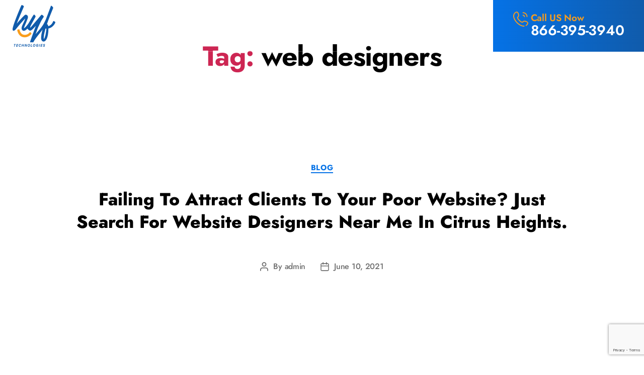

--- FILE ---
content_type: text/html; charset=UTF-8
request_url: https://hyfweb.com/tag/web-designers/
body_size: 170421
content:
<!DOCTYPE html>
<html lang="en" prefix="og: https://ogp.me/ns#">
<head>
	<meta charset="UTF-8" />
	<meta name="viewport" content="width=device-width, initial-scale=1" />
	<link rel="profile" href="http://gmpg.org/xfn/11" />
	<link rel="pingback" href="https://hyfweb.com/xmlrpc.php" />
		<style>img:is([sizes="auto" i], [sizes^="auto," i]) { contain-intrinsic-size: 3000px 1500px }</style>
	
<!-- Search Engine Optimization by Rank Math PRO - https://rankmath.com/ -->
<title>web designers - HYF Technologies</title>
<meta name="robots" content="follow, noindex"/>
<meta property="og:locale" content="en_US" />
<meta property="og:type" content="article" />
<meta property="og:title" content="web designers - HYF Technologies" />
<meta property="og:url" content="https://hyfweb.com/tag/web-designers/" />
<meta property="og:site_name" content="HYF Technologies" />
<meta name="twitter:card" content="summary_large_image" />
<meta name="twitter:title" content="web designers - HYF Technologies" />
<meta name="twitter:label1" content="Posts" />
<meta name="twitter:data1" content="1" />
<script type="application/ld+json" class="rank-math-schema-pro">{"@context":"https://schema.org","@graph":[{"@type":"Person","@id":"https://hyfweb.com/#person","name":"HYF Technologies","image":{"@type":"ImageObject","@id":"https://hyfweb.com/#logo","url":"https://hyfweb.com/wp-content/uploads/2023/03/cropped-logo-1-150x150.png","contentUrl":"https://hyfweb.com/wp-content/uploads/2023/03/cropped-logo-1-150x150.png","caption":"HYF Technologies","inLanguage":"en"}},{"@type":"WebSite","@id":"https://hyfweb.com/#website","url":"https://hyfweb.com","name":"HYF Technologies","publisher":{"@id":"https://hyfweb.com/#person"},"inLanguage":"en"},{"@type":"BreadcrumbList","@id":"https://hyfweb.com/tag/web-designers/#breadcrumb","itemListElement":[{"@type":"ListItem","position":"1","item":{"@id":"https://hyfweb.com","name":"Home"}},{"@type":"ListItem","position":"2","item":{"@id":"https://hyfweb.com/tag/web-designers/","name":"web designers"}}]},{"@type":"CollectionPage","@id":"https://hyfweb.com/tag/web-designers/#webpage","url":"https://hyfweb.com/tag/web-designers/","name":"web designers - HYF Technologies","isPartOf":{"@id":"https://hyfweb.com/#website"},"inLanguage":"en","breadcrumb":{"@id":"https://hyfweb.com/tag/web-designers/#breadcrumb"}}]}</script>
<!-- /Rank Math WordPress SEO plugin -->

<link rel="alternate" type="application/rss+xml" title="HYF Technologies &raquo; Feed" href="https://hyfweb.com/feed/" />
<link rel="alternate" type="application/rss+xml" title="HYF Technologies &raquo; web designers Tag Feed" href="https://hyfweb.com/tag/web-designers/feed/" />
<script>
window._wpemojiSettings = {"baseUrl":"https:\/\/s.w.org\/images\/core\/emoji\/16.0.1\/72x72\/","ext":".png","svgUrl":"https:\/\/s.w.org\/images\/core\/emoji\/16.0.1\/svg\/","svgExt":".svg","source":{"concatemoji":"https:\/\/hyfweb.com\/wp-includes\/js\/wp-emoji-release.min.js?ver=6.8.2"}};
/*! This file is auto-generated */
!function(s,n){var o,i,e;function c(e){try{var t={supportTests:e,timestamp:(new Date).valueOf()};sessionStorage.setItem(o,JSON.stringify(t))}catch(e){}}function p(e,t,n){e.clearRect(0,0,e.canvas.width,e.canvas.height),e.fillText(t,0,0);var t=new Uint32Array(e.getImageData(0,0,e.canvas.width,e.canvas.height).data),a=(e.clearRect(0,0,e.canvas.width,e.canvas.height),e.fillText(n,0,0),new Uint32Array(e.getImageData(0,0,e.canvas.width,e.canvas.height).data));return t.every(function(e,t){return e===a[t]})}function u(e,t){e.clearRect(0,0,e.canvas.width,e.canvas.height),e.fillText(t,0,0);for(var n=e.getImageData(16,16,1,1),a=0;a<n.data.length;a++)if(0!==n.data[a])return!1;return!0}function f(e,t,n,a){switch(t){case"flag":return n(e,"\ud83c\udff3\ufe0f\u200d\u26a7\ufe0f","\ud83c\udff3\ufe0f\u200b\u26a7\ufe0f")?!1:!n(e,"\ud83c\udde8\ud83c\uddf6","\ud83c\udde8\u200b\ud83c\uddf6")&&!n(e,"\ud83c\udff4\udb40\udc67\udb40\udc62\udb40\udc65\udb40\udc6e\udb40\udc67\udb40\udc7f","\ud83c\udff4\u200b\udb40\udc67\u200b\udb40\udc62\u200b\udb40\udc65\u200b\udb40\udc6e\u200b\udb40\udc67\u200b\udb40\udc7f");case"emoji":return!a(e,"\ud83e\udedf")}return!1}function g(e,t,n,a){var r="undefined"!=typeof WorkerGlobalScope&&self instanceof WorkerGlobalScope?new OffscreenCanvas(300,150):s.createElement("canvas"),o=r.getContext("2d",{willReadFrequently:!0}),i=(o.textBaseline="top",o.font="600 32px Arial",{});return e.forEach(function(e){i[e]=t(o,e,n,a)}),i}function t(e){var t=s.createElement("script");t.src=e,t.defer=!0,s.head.appendChild(t)}"undefined"!=typeof Promise&&(o="wpEmojiSettingsSupports",i=["flag","emoji"],n.supports={everything:!0,everythingExceptFlag:!0},e=new Promise(function(e){s.addEventListener("DOMContentLoaded",e,{once:!0})}),new Promise(function(t){var n=function(){try{var e=JSON.parse(sessionStorage.getItem(o));if("object"==typeof e&&"number"==typeof e.timestamp&&(new Date).valueOf()<e.timestamp+604800&&"object"==typeof e.supportTests)return e.supportTests}catch(e){}return null}();if(!n){if("undefined"!=typeof Worker&&"undefined"!=typeof OffscreenCanvas&&"undefined"!=typeof URL&&URL.createObjectURL&&"undefined"!=typeof Blob)try{var e="postMessage("+g.toString()+"("+[JSON.stringify(i),f.toString(),p.toString(),u.toString()].join(",")+"));",a=new Blob([e],{type:"text/javascript"}),r=new Worker(URL.createObjectURL(a),{name:"wpTestEmojiSupports"});return void(r.onmessage=function(e){c(n=e.data),r.terminate(),t(n)})}catch(e){}c(n=g(i,f,p,u))}t(n)}).then(function(e){for(var t in e)n.supports[t]=e[t],n.supports.everything=n.supports.everything&&n.supports[t],"flag"!==t&&(n.supports.everythingExceptFlag=n.supports.everythingExceptFlag&&n.supports[t]);n.supports.everythingExceptFlag=n.supports.everythingExceptFlag&&!n.supports.flag,n.DOMReady=!1,n.readyCallback=function(){n.DOMReady=!0}}).then(function(){return e}).then(function(){var e;n.supports.everything||(n.readyCallback(),(e=n.source||{}).concatemoji?t(e.concatemoji):e.wpemoji&&e.twemoji&&(t(e.twemoji),t(e.wpemoji)))}))}((window,document),window._wpemojiSettings);
</script>

<link rel='stylesheet' id='hfe-widgets-style-css' href='https://hyfweb.com/wp-content/plugins/header-footer-elementor/inc/widgets-css/frontend.css?ver=2.8.0' media='all' />
<style id='wp-emoji-styles-inline-css'>

	img.wp-smiley, img.emoji {
		display: inline !important;
		border: none !important;
		box-shadow: none !important;
		height: 1em !important;
		width: 1em !important;
		margin: 0 0.07em !important;
		vertical-align: -0.1em !important;
		background: none !important;
		padding: 0 !important;
	}
</style>
<link rel='stylesheet' id='wp-block-library-css' href='https://hyfweb.com/wp-includes/css/dist/block-library/style.min.css?ver=6.8.2' media='all' />
<style id='classic-theme-styles-inline-css'>
/*! This file is auto-generated */
.wp-block-button__link{color:#fff;background-color:#32373c;border-radius:9999px;box-shadow:none;text-decoration:none;padding:calc(.667em + 2px) calc(1.333em + 2px);font-size:1.125em}.wp-block-file__button{background:#32373c;color:#fff;text-decoration:none}
</style>
<style id='global-styles-inline-css'>
:root{--wp--preset--aspect-ratio--square: 1;--wp--preset--aspect-ratio--4-3: 4/3;--wp--preset--aspect-ratio--3-4: 3/4;--wp--preset--aspect-ratio--3-2: 3/2;--wp--preset--aspect-ratio--2-3: 2/3;--wp--preset--aspect-ratio--16-9: 16/9;--wp--preset--aspect-ratio--9-16: 9/16;--wp--preset--color--black: #000000;--wp--preset--color--cyan-bluish-gray: #abb8c3;--wp--preset--color--white: #ffffff;--wp--preset--color--pale-pink: #f78da7;--wp--preset--color--vivid-red: #cf2e2e;--wp--preset--color--luminous-vivid-orange: #ff6900;--wp--preset--color--luminous-vivid-amber: #fcb900;--wp--preset--color--light-green-cyan: #7bdcb5;--wp--preset--color--vivid-green-cyan: #00d084;--wp--preset--color--pale-cyan-blue: #8ed1fc;--wp--preset--color--vivid-cyan-blue: #0693e3;--wp--preset--color--vivid-purple: #9b51e0;--wp--preset--color--accent: #e22658;--wp--preset--color--primary: #000000;--wp--preset--color--secondary: #6d6d6d;--wp--preset--color--subtle-background: #dbdbdb;--wp--preset--color--background: #ffffff;--wp--preset--gradient--vivid-cyan-blue-to-vivid-purple: linear-gradient(135deg,rgba(6,147,227,1) 0%,rgb(155,81,224) 100%);--wp--preset--gradient--light-green-cyan-to-vivid-green-cyan: linear-gradient(135deg,rgb(122,220,180) 0%,rgb(0,208,130) 100%);--wp--preset--gradient--luminous-vivid-amber-to-luminous-vivid-orange: linear-gradient(135deg,rgba(252,185,0,1) 0%,rgba(255,105,0,1) 100%);--wp--preset--gradient--luminous-vivid-orange-to-vivid-red: linear-gradient(135deg,rgba(255,105,0,1) 0%,rgb(207,46,46) 100%);--wp--preset--gradient--very-light-gray-to-cyan-bluish-gray: linear-gradient(135deg,rgb(238,238,238) 0%,rgb(169,184,195) 100%);--wp--preset--gradient--cool-to-warm-spectrum: linear-gradient(135deg,rgb(74,234,220) 0%,rgb(151,120,209) 20%,rgb(207,42,186) 40%,rgb(238,44,130) 60%,rgb(251,105,98) 80%,rgb(254,248,76) 100%);--wp--preset--gradient--blush-light-purple: linear-gradient(135deg,rgb(255,206,236) 0%,rgb(152,150,240) 100%);--wp--preset--gradient--blush-bordeaux: linear-gradient(135deg,rgb(254,205,165) 0%,rgb(254,45,45) 50%,rgb(107,0,62) 100%);--wp--preset--gradient--luminous-dusk: linear-gradient(135deg,rgb(255,203,112) 0%,rgb(199,81,192) 50%,rgb(65,88,208) 100%);--wp--preset--gradient--pale-ocean: linear-gradient(135deg,rgb(255,245,203) 0%,rgb(182,227,212) 50%,rgb(51,167,181) 100%);--wp--preset--gradient--electric-grass: linear-gradient(135deg,rgb(202,248,128) 0%,rgb(113,206,126) 100%);--wp--preset--gradient--midnight: linear-gradient(135deg,rgb(2,3,129) 0%,rgb(40,116,252) 100%);--wp--preset--font-size--small: 18px;--wp--preset--font-size--medium: 20px;--wp--preset--font-size--large: 26.25px;--wp--preset--font-size--x-large: 42px;--wp--preset--font-size--normal: 21px;--wp--preset--font-size--larger: 32px;--wp--preset--spacing--20: 0.44rem;--wp--preset--spacing--30: 0.67rem;--wp--preset--spacing--40: 1rem;--wp--preset--spacing--50: 1.5rem;--wp--preset--spacing--60: 2.25rem;--wp--preset--spacing--70: 3.38rem;--wp--preset--spacing--80: 5.06rem;--wp--preset--shadow--natural: 6px 6px 9px rgba(0, 0, 0, 0.2);--wp--preset--shadow--deep: 12px 12px 50px rgba(0, 0, 0, 0.4);--wp--preset--shadow--sharp: 6px 6px 0px rgba(0, 0, 0, 0.2);--wp--preset--shadow--outlined: 6px 6px 0px -3px rgba(255, 255, 255, 1), 6px 6px rgba(0, 0, 0, 1);--wp--preset--shadow--crisp: 6px 6px 0px rgba(0, 0, 0, 1);}:where(.is-layout-flex){gap: 0.5em;}:where(.is-layout-grid){gap: 0.5em;}body .is-layout-flex{display: flex;}.is-layout-flex{flex-wrap: wrap;align-items: center;}.is-layout-flex > :is(*, div){margin: 0;}body .is-layout-grid{display: grid;}.is-layout-grid > :is(*, div){margin: 0;}:where(.wp-block-columns.is-layout-flex){gap: 2em;}:where(.wp-block-columns.is-layout-grid){gap: 2em;}:where(.wp-block-post-template.is-layout-flex){gap: 1.25em;}:where(.wp-block-post-template.is-layout-grid){gap: 1.25em;}.has-black-color{color: var(--wp--preset--color--black) !important;}.has-cyan-bluish-gray-color{color: var(--wp--preset--color--cyan-bluish-gray) !important;}.has-white-color{color: var(--wp--preset--color--white) !important;}.has-pale-pink-color{color: var(--wp--preset--color--pale-pink) !important;}.has-vivid-red-color{color: var(--wp--preset--color--vivid-red) !important;}.has-luminous-vivid-orange-color{color: var(--wp--preset--color--luminous-vivid-orange) !important;}.has-luminous-vivid-amber-color{color: var(--wp--preset--color--luminous-vivid-amber) !important;}.has-light-green-cyan-color{color: var(--wp--preset--color--light-green-cyan) !important;}.has-vivid-green-cyan-color{color: var(--wp--preset--color--vivid-green-cyan) !important;}.has-pale-cyan-blue-color{color: var(--wp--preset--color--pale-cyan-blue) !important;}.has-vivid-cyan-blue-color{color: var(--wp--preset--color--vivid-cyan-blue) !important;}.has-vivid-purple-color{color: var(--wp--preset--color--vivid-purple) !important;}.has-black-background-color{background-color: var(--wp--preset--color--black) !important;}.has-cyan-bluish-gray-background-color{background-color: var(--wp--preset--color--cyan-bluish-gray) !important;}.has-white-background-color{background-color: var(--wp--preset--color--white) !important;}.has-pale-pink-background-color{background-color: var(--wp--preset--color--pale-pink) !important;}.has-vivid-red-background-color{background-color: var(--wp--preset--color--vivid-red) !important;}.has-luminous-vivid-orange-background-color{background-color: var(--wp--preset--color--luminous-vivid-orange) !important;}.has-luminous-vivid-amber-background-color{background-color: var(--wp--preset--color--luminous-vivid-amber) !important;}.has-light-green-cyan-background-color{background-color: var(--wp--preset--color--light-green-cyan) !important;}.has-vivid-green-cyan-background-color{background-color: var(--wp--preset--color--vivid-green-cyan) !important;}.has-pale-cyan-blue-background-color{background-color: var(--wp--preset--color--pale-cyan-blue) !important;}.has-vivid-cyan-blue-background-color{background-color: var(--wp--preset--color--vivid-cyan-blue) !important;}.has-vivid-purple-background-color{background-color: var(--wp--preset--color--vivid-purple) !important;}.has-black-border-color{border-color: var(--wp--preset--color--black) !important;}.has-cyan-bluish-gray-border-color{border-color: var(--wp--preset--color--cyan-bluish-gray) !important;}.has-white-border-color{border-color: var(--wp--preset--color--white) !important;}.has-pale-pink-border-color{border-color: var(--wp--preset--color--pale-pink) !important;}.has-vivid-red-border-color{border-color: var(--wp--preset--color--vivid-red) !important;}.has-luminous-vivid-orange-border-color{border-color: var(--wp--preset--color--luminous-vivid-orange) !important;}.has-luminous-vivid-amber-border-color{border-color: var(--wp--preset--color--luminous-vivid-amber) !important;}.has-light-green-cyan-border-color{border-color: var(--wp--preset--color--light-green-cyan) !important;}.has-vivid-green-cyan-border-color{border-color: var(--wp--preset--color--vivid-green-cyan) !important;}.has-pale-cyan-blue-border-color{border-color: var(--wp--preset--color--pale-cyan-blue) !important;}.has-vivid-cyan-blue-border-color{border-color: var(--wp--preset--color--vivid-cyan-blue) !important;}.has-vivid-purple-border-color{border-color: var(--wp--preset--color--vivid-purple) !important;}.has-vivid-cyan-blue-to-vivid-purple-gradient-background{background: var(--wp--preset--gradient--vivid-cyan-blue-to-vivid-purple) !important;}.has-light-green-cyan-to-vivid-green-cyan-gradient-background{background: var(--wp--preset--gradient--light-green-cyan-to-vivid-green-cyan) !important;}.has-luminous-vivid-amber-to-luminous-vivid-orange-gradient-background{background: var(--wp--preset--gradient--luminous-vivid-amber-to-luminous-vivid-orange) !important;}.has-luminous-vivid-orange-to-vivid-red-gradient-background{background: var(--wp--preset--gradient--luminous-vivid-orange-to-vivid-red) !important;}.has-very-light-gray-to-cyan-bluish-gray-gradient-background{background: var(--wp--preset--gradient--very-light-gray-to-cyan-bluish-gray) !important;}.has-cool-to-warm-spectrum-gradient-background{background: var(--wp--preset--gradient--cool-to-warm-spectrum) !important;}.has-blush-light-purple-gradient-background{background: var(--wp--preset--gradient--blush-light-purple) !important;}.has-blush-bordeaux-gradient-background{background: var(--wp--preset--gradient--blush-bordeaux) !important;}.has-luminous-dusk-gradient-background{background: var(--wp--preset--gradient--luminous-dusk) !important;}.has-pale-ocean-gradient-background{background: var(--wp--preset--gradient--pale-ocean) !important;}.has-electric-grass-gradient-background{background: var(--wp--preset--gradient--electric-grass) !important;}.has-midnight-gradient-background{background: var(--wp--preset--gradient--midnight) !important;}.has-small-font-size{font-size: var(--wp--preset--font-size--small) !important;}.has-medium-font-size{font-size: var(--wp--preset--font-size--medium) !important;}.has-large-font-size{font-size: var(--wp--preset--font-size--large) !important;}.has-x-large-font-size{font-size: var(--wp--preset--font-size--x-large) !important;}
:where(.wp-block-post-template.is-layout-flex){gap: 1.25em;}:where(.wp-block-post-template.is-layout-grid){gap: 1.25em;}
:where(.wp-block-columns.is-layout-flex){gap: 2em;}:where(.wp-block-columns.is-layout-grid){gap: 2em;}
:root :where(.wp-block-pullquote){font-size: 1.5em;line-height: 1.6;}
</style>
<link rel='stylesheet' id='contact-form-7-css' href='https://hyfweb.com/wp-content/plugins/contact-form-7/includes/css/styles.css?ver=6.1.4' media='all' />
<link rel='stylesheet' id='wpcf7-redirect-script-frontend-css' href='https://hyfweb.com/wp-content/plugins/wpcf7-redirect/build/assets/frontend-script.css?ver=2c532d7e2be36f6af233' media='all' />
<link rel='stylesheet' id='hfe-style-css' href='https://hyfweb.com/wp-content/plugins/header-footer-elementor/assets/css/header-footer-elementor.css?ver=2.8.0' media='all' />
<link rel='stylesheet' id='elementor-icons-css' href='https://hyfweb.com/wp-content/plugins/elementor/assets/lib/eicons/css/elementor-icons.min.css?ver=5.45.0' media='all' />
<link rel='stylesheet' id='elementor-frontend-css' href='https://hyfweb.com/wp-content/plugins/elementor/assets/css/frontend.min.css?ver=3.34.1' media='all' />
<link rel='stylesheet' id='elementor-post-9-css' href='https://hyfweb.com/wp-content/uploads/elementor/css/post-9.css?ver=1768195060' media='all' />
<link rel='stylesheet' id='she-header-style-css' href='https://hyfweb.com/wp-content/plugins/sticky-header-effects-for-elementor/assets/css/she-header-style.css?ver=2.1.6' media='all' />
<link rel='stylesheet' id='elementor-post-618-css' href='https://hyfweb.com/wp-content/uploads/elementor/css/post-618.css?ver=1768195060' media='all' />
<link rel='stylesheet' id='elementor-post-384-css' href='https://hyfweb.com/wp-content/uploads/elementor/css/post-384.css?ver=1768195199' media='all' />
<link rel='stylesheet' id='twentytwenty-style-css' href='https://hyfweb.com/wp-content/themes/twentytwenty/style.css?ver=2.1' media='all' />
<style id='twentytwenty-style-inline-css'>
.color-accent,.color-accent-hover:hover,.color-accent-hover:focus,:root .has-accent-color,.has-drop-cap:not(:focus):first-letter,.wp-block-button.is-style-outline,a { color: #e22658; }blockquote,.border-color-accent,.border-color-accent-hover:hover,.border-color-accent-hover:focus { border-color: #e22658; }button,.button,.faux-button,.wp-block-button__link,.wp-block-file .wp-block-file__button,input[type="button"],input[type="reset"],input[type="submit"],.bg-accent,.bg-accent-hover:hover,.bg-accent-hover:focus,:root .has-accent-background-color,.comment-reply-link { background-color: #e22658; }.fill-children-accent,.fill-children-accent * { fill: #e22658; }:root .has-background-color,button,.button,.faux-button,.wp-block-button__link,.wp-block-file__button,input[type="button"],input[type="reset"],input[type="submit"],.wp-block-button,.comment-reply-link,.has-background.has-primary-background-color:not(.has-text-color),.has-background.has-primary-background-color *:not(.has-text-color),.has-background.has-accent-background-color:not(.has-text-color),.has-background.has-accent-background-color *:not(.has-text-color) { color: #ffffff; }:root .has-background-background-color { background-color: #ffffff; }body,.entry-title a,:root .has-primary-color { color: #000000; }:root .has-primary-background-color { background-color: #000000; }cite,figcaption,.wp-caption-text,.post-meta,.entry-content .wp-block-archives li,.entry-content .wp-block-categories li,.entry-content .wp-block-latest-posts li,.wp-block-latest-comments__comment-date,.wp-block-latest-posts__post-date,.wp-block-embed figcaption,.wp-block-image figcaption,.wp-block-pullquote cite,.comment-metadata,.comment-respond .comment-notes,.comment-respond .logged-in-as,.pagination .dots,.entry-content hr:not(.has-background),hr.styled-separator,:root .has-secondary-color { color: #6d6d6d; }:root .has-secondary-background-color { background-color: #6d6d6d; }pre,fieldset,input,textarea,table,table *,hr { border-color: #dbdbdb; }caption,code,code,kbd,samp,.wp-block-table.is-style-stripes tbody tr:nth-child(odd),:root .has-subtle-background-background-color { background-color: #dbdbdb; }.wp-block-table.is-style-stripes { border-bottom-color: #dbdbdb; }.wp-block-latest-posts.is-grid li { border-top-color: #dbdbdb; }:root .has-subtle-background-color { color: #dbdbdb; }body:not(.overlay-header) .primary-menu > li > a,body:not(.overlay-header) .primary-menu > li > .icon,.modal-menu a,.footer-menu a, .footer-widgets a,#site-footer .wp-block-button.is-style-outline,.wp-block-pullquote:before,.singular:not(.overlay-header) .entry-header a,.archive-header a,.header-footer-group .color-accent,.header-footer-group .color-accent-hover:hover { color: #cd2653; }.social-icons a,#site-footer button:not(.toggle),#site-footer .button,#site-footer .faux-button,#site-footer .wp-block-button__link,#site-footer .wp-block-file__button,#site-footer input[type="button"],#site-footer input[type="reset"],#site-footer input[type="submit"] { background-color: #cd2653; }.header-footer-group,body:not(.overlay-header) #site-header .toggle,.menu-modal .toggle { color: #000000; }body:not(.overlay-header) .primary-menu ul { background-color: #000000; }body:not(.overlay-header) .primary-menu > li > ul:after { border-bottom-color: #000000; }body:not(.overlay-header) .primary-menu ul ul:after { border-left-color: #000000; }.site-description,body:not(.overlay-header) .toggle-inner .toggle-text,.widget .post-date,.widget .rss-date,.widget_archive li,.widget_categories li,.widget cite,.widget_pages li,.widget_meta li,.widget_nav_menu li,.powered-by-wordpress,.to-the-top,.singular .entry-header .post-meta,.singular:not(.overlay-header) .entry-header .post-meta a { color: #6d6d6d; }.header-footer-group pre,.header-footer-group fieldset,.header-footer-group input,.header-footer-group textarea,.header-footer-group table,.header-footer-group table *,.footer-nav-widgets-wrapper,#site-footer,.menu-modal nav *,.footer-widgets-outer-wrapper,.footer-top { border-color: #dcd7ca; }.header-footer-group table caption,body:not(.overlay-header) .header-inner .toggle-wrapper::before { background-color: #dcd7ca; }
</style>
<link rel='stylesheet' id='twentytwenty-print-style-css' href='https://hyfweb.com/wp-content/themes/twentytwenty/print.css?ver=2.1' media='print' />
<link rel='stylesheet' id='hfe-elementor-icons-css' href='https://hyfweb.com/wp-content/plugins/elementor/assets/lib/eicons/css/elementor-icons.min.css?ver=5.34.0' media='all' />
<link rel='stylesheet' id='hfe-icons-list-css' href='https://hyfweb.com/wp-content/plugins/elementor/assets/css/widget-icon-list.min.css?ver=3.24.3' media='all' />
<link rel='stylesheet' id='hfe-social-icons-css' href='https://hyfweb.com/wp-content/plugins/elementor/assets/css/widget-social-icons.min.css?ver=3.24.0' media='all' />
<link rel='stylesheet' id='hfe-social-share-icons-brands-css' href='https://hyfweb.com/wp-content/plugins/elementor/assets/lib/font-awesome/css/brands.css?ver=5.15.3' media='all' />
<link rel='stylesheet' id='hfe-social-share-icons-fontawesome-css' href='https://hyfweb.com/wp-content/plugins/elementor/assets/lib/font-awesome/css/fontawesome.css?ver=5.15.3' media='all' />
<link rel='stylesheet' id='hfe-nav-menu-icons-css' href='https://hyfweb.com/wp-content/plugins/elementor/assets/lib/font-awesome/css/solid.css?ver=5.15.3' media='all' />
<link rel='stylesheet' id='hfe-widget-blockquote-css' href='https://hyfweb.com/wp-content/plugins/elementor-pro/assets/css/widget-blockquote.min.css?ver=3.25.0' media='all' />
<link rel='stylesheet' id='hfe-mega-menu-css' href='https://hyfweb.com/wp-content/plugins/elementor-pro/assets/css/widget-mega-menu.min.css?ver=3.26.2' media='all' />
<link rel='stylesheet' id='hfe-nav-menu-widget-css' href='https://hyfweb.com/wp-content/plugins/elementor-pro/assets/css/widget-nav-menu.min.css?ver=3.26.0' media='all' />
<link rel='stylesheet' id='eael-general-css' href='https://hyfweb.com/wp-content/plugins/essential-addons-for-elementor-lite/assets/front-end/css/view/general.min.css?ver=6.5.5' media='all' />
<link rel='stylesheet' id='elementor-gf-local-roboto-css' href='https://hyfweb.com/wp-content/uploads/elementor/google-fonts/css/roboto.css?ver=1747126871' media='all' />
<link rel='stylesheet' id='elementor-gf-local-robotoslab-css' href='https://hyfweb.com/wp-content/uploads/elementor/google-fonts/css/robotoslab.css?ver=1747126875' media='all' />
<link rel='stylesheet' id='elementor-icons-shared-0-css' href='https://hyfweb.com/wp-content/plugins/elementor/assets/lib/font-awesome/css/fontawesome.min.css?ver=5.15.3' media='all' />
<link rel='stylesheet' id='elementor-icons-fa-solid-css' href='https://hyfweb.com/wp-content/plugins/elementor/assets/lib/font-awesome/css/solid.min.css?ver=5.15.3' media='all' />
<link rel='stylesheet' id='elementor-icons-fa-regular-css' href='https://hyfweb.com/wp-content/plugins/elementor/assets/lib/font-awesome/css/regular.min.css?ver=5.15.3' media='all' />
<script src="https://hyfweb.com/wp-includes/js/jquery/jquery.min.js?ver=3.7.1" id="jquery-core-js"></script>
<script src="https://hyfweb.com/wp-includes/js/jquery/jquery-migrate.min.js?ver=3.4.1" id="jquery-migrate-js"></script>
<script id="jquery-js-after">
!function($){"use strict";$(document).ready(function(){$(this).scrollTop()>100&&$(".hfe-scroll-to-top-wrap").removeClass("hfe-scroll-to-top-hide"),$(window).scroll(function(){$(this).scrollTop()<100?$(".hfe-scroll-to-top-wrap").fadeOut(300):$(".hfe-scroll-to-top-wrap").fadeIn(300)}),$(".hfe-scroll-to-top-wrap").on("click",function(){$("html, body").animate({scrollTop:0},300);return!1})})}(jQuery);
!function($){'use strict';$(document).ready(function(){var bar=$('.hfe-reading-progress-bar');if(!bar.length)return;$(window).on('scroll',function(){var s=$(window).scrollTop(),d=$(document).height()-$(window).height(),p=d? s/d*100:0;bar.css('width',p+'%')});});}(jQuery);
</script>
<script src="https://hyfweb.com/wp-content/themes/twentytwenty/assets/js/index.js?ver=2.1" id="twentytwenty-js-js" async></script>
<script src="https://hyfweb.com/wp-content/plugins/sticky-header-effects-for-elementor/assets/js/she-header.js?ver=2.1.6" id="she-header-js"></script>
<link rel="https://api.w.org/" href="https://hyfweb.com/wp-json/" /><link rel="alternate" title="JSON" type="application/json" href="https://hyfweb.com/wp-json/wp/v2/tags/133" /><link rel="EditURI" type="application/rsd+xml" title="RSD" href="https://hyfweb.com/xmlrpc.php?rsd" />
<meta name="generator" content="WordPress 6.8.2" />
	<script>document.documentElement.className = document.documentElement.className.replace( 'no-js', 'js' );</script>
	<meta name="generator" content="Elementor 3.34.1; features: additional_custom_breakpoints; settings: css_print_method-external, google_font-enabled, font_display-swap">
			<style>
				.e-con.e-parent:nth-of-type(n+4):not(.e-lazyloaded):not(.e-no-lazyload),
				.e-con.e-parent:nth-of-type(n+4):not(.e-lazyloaded):not(.e-no-lazyload) * {
					background-image: none !important;
				}
				@media screen and (max-height: 1024px) {
					.e-con.e-parent:nth-of-type(n+3):not(.e-lazyloaded):not(.e-no-lazyload),
					.e-con.e-parent:nth-of-type(n+3):not(.e-lazyloaded):not(.e-no-lazyload) * {
						background-image: none !important;
					}
				}
				@media screen and (max-height: 640px) {
					.e-con.e-parent:nth-of-type(n+2):not(.e-lazyloaded):not(.e-no-lazyload),
					.e-con.e-parent:nth-of-type(n+2):not(.e-lazyloaded):not(.e-no-lazyload) * {
						background-image: none !important;
					}
				}
			</style>
			<style id="custom-background-css">
body.custom-background { background-color: #ffffff; }
</style>
	<script async src="https://www.googletagmanager.com/gtag/js?id=G-MRNRXTX2Z5"></script>
		
		<script>
		
		  window.dataLayer = window.dataLayer || [];
		
		  function gtag(){dataLayer.push(arguments);}
		
		  gtag('js', new Date());
		
		
		
		  gtag('config', 'G-MRNRXTX2Z5');
		
		</script><link rel="icon" href="https://hyfweb.com/wp-content/uploads/2023/03/cropped-favicon-32x32.png" sizes="32x32" />
<link rel="icon" href="https://hyfweb.com/wp-content/uploads/2023/03/cropped-favicon-192x192.png" sizes="192x192" />
<link rel="apple-touch-icon" href="https://hyfweb.com/wp-content/uploads/2023/03/cropped-favicon-180x180.png" />
<meta name="msapplication-TileImage" content="https://hyfweb.com/wp-content/uploads/2023/03/cropped-favicon-270x270.png" />
		<style id="wp-custom-css">
			body{margin:0px;padding:0px;font-family: 'Jost'!important;font-size:18px;}
@font-face {
    font-family: 'Jost';
    src: url('https://hyfweb.com/wp-includes/fonts/Jost-Thin.woff2') format('woff2'),
        url('https://hyfweb.com/wp-includes/fonts/Jost-Thin.woff') format('woff');
    font-weight: 100;
    font-style: normal;
    font-display: swap;
}
@font-face {
    font-family: 'Jost';
    src: url('https://hyfweb.com/wp-includes/fonts/Jost-ExtraLight.woff2') format('woff2'),
        url('https://hyfweb.com/wp-includes/fonts/Jost-ExtraLight.woff') format('woff');
    font-weight: 200;
    font-style: normal;
    font-display: swap;
}

@font-face {
    font-family: 'Jost';
    src: url('https://hyfweb.com/wp-includes/fonts/Jost-Light.woff2') format('woff2'),
        url('https://hyfweb.com/wp-includes/fonts/Jost-Light.woff') format('woff');
    font-weight: 300;
    font-style: normal;
    font-display: swap;
}
@font-face {
    font-family: 'Jost';
    src: url('https://hyfweb.com/wp-includes/fonts/Jost-Regular.woff2') format('woff2'),
        url('https://hyfweb.com/wp-includes/fonts/Jost-Regular.woff') format('woff');
    font-weight: normal;
    font-style: normal;
    font-display: swap;
}
@font-face {
    font-family: 'Jost';
    src: url('https://hyfweb.com/wp-includes/fonts/Jost-Medium.woff2') format('woff2'),
        url('https://hyfweb.com/wp-includes/fonts/Jost-Medium.woff') format('woff');
    font-weight: 500;
    font-style: normal;
    font-display: swap;
}
@font-face {
    font-family: 'Jost';
    src: url('https://hyfweb.com/wp-includes/fonts/Jost-SemiBold.woff2') format('woff2'),
        url('https://hyfweb.com/wp-includes/fonts/Jost-SemiBold.woff') format('woff');
    font-weight: 600;
    font-style: normal;
    font-display: swap;
}
@font-face {
    font-family: 'Jost';
    src: url('https://hyfweb.com/wp-includes/fonts/Jost-Bold.woff2') format('woff2'),
        url('https://hyfweb.com/wp-includes/fonts/Jost-Bold.woff') format('woff');
    font-weight: bold;
    font-style: normal;
    font-display: swap;
}
@font-face {
    font-family: 'Jost';
    src: url('https://hyfweb.com/wp-includes/fonts/Jost-ExtraBold.woff2') format('woff2'),
        url('https://hyfweb.com/wp-includes/fonts/Jost-ExtraBold.woff') format('woff');
    font-weight: 800;
    font-style: normal;
    font-display: swap;
}
@font-face {
    font-family: 'Jost';
    src: url('https://hyfweb.com/wp-includes/fonts/Jost-Black.woff2') format('woff2'),
        url('https://hyfweb.com/wp-includes/fonts/Jost-Black.woff') format('woff');
    font-weight: 900;
    font-style: normal;
    font-display: swap;
}

/*.display-none{display:none;}*/
a{color:#0572E6}
a:hover{color:#fc9223}
.elementor-widget:not(:last-child){margin-bottom:0px;}
input, textarea, select{outline:0 none;width:100%;}
ul{margin:0px;padding:0px;list-style:none;}
ul li {margin:0px;padding:0px;}
.main-wrapper{width:1320px;margin:0px auto;}
.full-width{float:left;width:100%;}
.entry-content > *:not(.alignwide):not(.alignfull):not(.alignleft):not(.alignright):not(.is-style-wide){width:100%;max-width:100%;}
.elementor-icon-list-items .elementor-icon-list-item .elementor-icon-list-text a{width:auto;display:inline-table;}

/*h1 to h6 css code start*/
h1, h2, h3, h4, h5, h6{font-family: 'Jost'!important;margin:0px!important;padding:0px!important;letter-spacing:0;}
h1{font-size:55px!important;line-height:65px!important;font-weight:600;}
h2{font-size:35px!important;line-height:45px!important;font-weight:600;}
h3{font-size:35px!important;line-height:45px!important;font-weight:600;}
h4{font-size:30px!important;line-height:40px!important;font-weight:500;}
h5{font-size:25px!important;line-height:35px!important;font-weight:500;}
h6{font-size:20px!important;line-height:32px!important;font-weight:500;}
/*h1 to h6 css code end*/

/*text color css code start*/
.white-color{color:#FFF;}
.white-color p{color:#FFF;}
.white-color h1, .white-color h2, .white-color h3, .white-color h4, .white-color h5, .white-color h6{color:#FFF;}

.orange-color{color:#f99d1c;}
.orange-color p{color:#f99d1c;}
.orange-color h1, .orange-color h2, .orange-color h3, .orange-color h4, .orange-color h5, .orange-color h6{color:#f99d1c;}

.blue-color{color:#0f5ba7;}
.blue-color p{color:#0f5ba7;}
.blue-color h1, .blue-color h2, .blue-color h3, .blue-color h4, .blue-color h5, .blue-color h6{color:#0f5ba7;}
/*text color css code end*/

/*p css code start*/
p{margin:0px;padding:0px;font-family: 'Jost'!important;font-size:18px;}
/*p css code end*/

/*padding css code start*/
.main-padding{padding:50px!important;}
.padding-left-right-0{padding-left:0px;padding-right:0px;}
.padding-top-bottom-0{padding-top:0px!important;padding-bottom:0px!important;}
/*padding css code end*/

/*content-center css code start*/
.content-center{text-align:center;}
.content-center .elementor-container{display:inline-flex;}
/*content-center css code end*/


/*margin css code start*/
.margin-bottom-10{margin-bottom:10px!important;}
.margin-bottom-15{margin-bottom:15px!important;}
.margin-bottom-20{margin-bottom:20px!important;}
.margin-bottom-25{margin-bottom:25px!important;}
.margin-bottom-30{margin-bottom:30px!important;}
.margin-bottom-35{margin-bottom:35px!important;}
.margin-bottom-40{margin-bottom:40px!important;}
.margin-bottom-45{margin-bottom:45px!important;}
.margin-bottom-50{margin-bottom:50px!important;}
/*margin css code end*/

/*text uppercase css code start*/
.text-uppercase h1, 
.text-uppercase h2, 
.text-uppercase h3, 
.text-uppercase h4, 
.text-uppercase h5, 
.text-uppercase h6{text-transform:uppercase!important;}

.text-lowercase h1, 
.text-lowercase h2, 
.text-lowercase h3, 
.text-lowercase h4, 
.text-lowercase h5, 
.text-lowercase h6{text-transform:lowercase!important;}

.text-capitalize h1, 
.text-capitalize h2, 
.text-capitalize h3, 
.text-capitalize h4, 
.text-capitalize h5, 
.text-capitalize h6{text-transform:capitalize!important;}

.text-normal h1, 
.text-normal h2, 
.text-normal h3, 
.text-normal h4, 
.text-normal h5, 
.text-normal h6{text-transform:normal!important;}

.text-uppercase{text-transform:uppercase!important;}
.text-lowercase{text-transform:lowercase!important;}
.text-capitalize{text-transform:capitalize!important;}
.text-normal{text-transform:normal!important;}
/*text uppercase css code end*/

/*button css code start*/
.elementor-button{background-image:linear-gradient(90deg, #FF7E00 0%, #F99D1C 100%);}

	/*text-button css code start*/
	.text-button .elementor-button{background-image:none;padding:0px;background:none;color:#000;border-bottom:2px solid #ff7e00;border-radius:0;padding-bottom:5px;}
	/*text-button css code end*/
	
	/*white-text-button css code start*/
	.white-text-button .elementor-button{color:#FFF!important;}
	/*white-text-button css code end*/
    
/*button css code end*/

/*box-sizing css code start*/
.box-sizing .row .elementor-container{margin-left:-15px;margin-right:-15px;}
.box-sizing .box {padding:0px 15px;}

.box-sizing1 .elementor-container{margin-left:-15px;margin-right:-15px;}
.box-sizing1 .box {padding:0px 15px;}
.box-sizing1 .box .elementor-container{margin-left:0px;margin-right:0px;}
/*box-sizing css code end*/

/*heading css code start*/
.top-slogan h6{font-size:16px!important;font-weight:500;letter-spacing:1px;text-transform:uppercase;}
/*heading css code end*/

/*placeholder css code start*/
::placeholder {
  color: #000;
  opacity: 1; /* Firefox */
}

:-ms-input-placeholder { /* Internet Explorer 10-11 */
 color: #000;
}

::-ms-input-placeholder { /* Microsoft Edge */
 color: #000;
}
/*placeholder css code end*/


/*row-reverse css code start*/
.row-reverse .elementor-container{flex-direction:row-reverse;}
/*row-reverse css code end*/

/*inner banner css code start*/
.inner-banner{padding-top:150px!important;}
.inner-banner h2{}
.breadcrumb{text-transform:capitalize;text-align:center;font-size:17px;color:#FFF;}
.breadcrumb li{display:inline-block;}
.breadcrumb span{float:left;margin:0px 10px;color:#FFF;display:inline-block;}
.breadcrumb a{color:#FFF!important;text-decoration:none!important;}
.breadcrumb a:hover{text-decoration:underline!important;}
/*inner banner css code end*/


/*header-part css code start*/
.header-part{position:absolute;box-shadow:inset 0 -1px 0 #ffffff40;background-color:transparent!important;}
.header-part.she-header{background-color:#FFF!important;border-bottom:0px solid #ffffff40;}

	/*logo css code start*/
	.header-part .logo-part{width:300px;height:auto;}
	.header-part .logo-part img{padding:10px 25px;background:#FFF;width:135px;}
	/*logo css code end*/

	/*menu css code start*/
	.menu-part{width:100%!important;}
	.menu-part ul li a{padding:0px!important;margin:0px 20px!important;font-size:18px;}
	.menu-part ul .sub-menu li a{padding:12px 15px!important;margin:0px!important;}
	.menu-part .hfe-nav-menu{margin:0;}
	.menu-part nav{margin:auto;}
	.menu-part nav ul li:first-child{display:none;}
	.menu-part nav ul li .sub-menu{margin-top:0px!important;padding-top:41px;background:none!important;}
	.menu-part ul .sub-menu li:first-child{display:block;}
	.hfe-nav-menu .sub-menu li.menu-item{background:#FFF;text-transform:capitalize;}
	/*menu css code end*/

	/*right side css code start*/
	.header-part .right-part{width:300px;margin-left:auto;}
	.header-part .right-part .consultation-button{display:none;margin:0 20px 0 0;}
	.hfe-nav-menu-icon{padding:40px 50px;background:#FFF;color:#105bab;}
	.hfe-nav-menu-icon svg{fill:#105bab;}
	/*.header-call-button{height:100%;}*/
	.header-call-button .elementor-button{background-image:linear-gradient(90deg, #0572E6 0%, #105BAB 100%);padding:0 25px;border-radius:0;right:0;height:100%;}
	.header-call-button .elementor-button .elementor-button-content-wrapper{width:250px;justify-content:center;align-items:end;/*height:100%;*/margin:-10px 0 0 0;}
	.header-call-button,
	.header-call-button .elementor-widget-container,
	.header-call-button .elementor-button-wrapper{height:100%;}
	.header-call-button .elementor-button{display:flex;align-items:center;justify-content:center;}
	.header-call-button .elementor-button .elementor-button-icon{}
	.header-call-button .elementor-button-text{text-align:left;font-size:28px;font-weight:600;}
	.header-call-button .elementor-button-text span{font-size:19px !important;color:#f99d1c;}
	.header-call-button .elementor-button path{fill:#f99d1c;}
	.header-call-button svg{width:30px;}
	.header-call-button .elementor-button-icon{margin:4px 5px 4px 0;}
	.header-part .right-menu{display:none;}
	/*right side code end*/
	
	/*sticky header css code start*/
	
		/*logo css code start*/
		.she-header.header-part .logo-part{width:auto;}
		.she-header.header-part .logo-part img{width:115px;}
		/*logo css code end*/

		/*menu css code start*/
		.she-header .menu-part{width:auto!important;}
		.she-header .menu-part ul li a{color:#000!important;}
		/*menu css code end*/
		
		/*right side code start*/
		.she-header.header-part .right-part{width:auto;}
		.she-header .consultation-button{display:block!important;}
		/*right side code end*/
			
	/*sticky header css code end*/

/*header-part css code end*/


/*landing-page css code start*/

	/*landing-header css code start*/
	.landing-header{position:sticky;z-index:9;top:0;}
	.landing-header .header-part{position:relative;}
	/*landing-header css code end*/
	
	.landing-footer .footer-section{margin-top:0px;padding:50px!important;}
	.landing-footer .footer-section ul.elementor-icon-list-items li.elementor-icon-list-item{display:block;}
/*landing-page css code end*/


/*landing-page1 css code start*/

	/*landing-header1 css code start*/
	.header-part1 .right-part{width:300px;min-width:300px;margin-top:10px;margin-bottom:10px;}
	.header-part1 .right-part ul li:first-child a{font-size:37px;font-weight:500;color:#FF7E00;}
	.header-part1 .right-part ul li:last-child{margin-top:-10px!important;}
	.header-part1 .right-part ul li svg{float:left;width:20px;height:auto;margin:0;right:-10px;top:0px;position:relative;}
	.header-part1 .right-part{padding-right:25px;}
	.header-part1 .right-part ul li{justify-content:end;}
	
	.header-part1 .google-review-part{width:100%;}
	.header-part1 .google-review-part .elementor-widget-wrap{gap:10px;}
	.header-part1 .google-review-part svg{width:150px;height:auto;}
	/*landing-header1 css code end*/	

	/*landing-page1 page css code start*/
	
		/*contact-form css code start*/
		.landing-page1 .contact-form .box{width:100%!important;}
		.landing-page1 .contact-form input{border:2px solid #FFF!important;color:#FFF;font-size:18px;letter-spacing:0.5px;}
		.landing-page1 .contact-form .box input[type=submit]{border:0 none !important;background:#FFF!important;color:#0572E6!important;font-size:18px;font-weight:600!important;}
		.landing-page1 .contact-form .box input[type=submit]:hover{background:#232323!important;color:#FFF!important;}
		.landing-page1 .contact-form input::placeholder {
		color: #FFF;
		opacity: 1; /* Firefox */
		}
		.landing-page1 .contact-form input:-ms-input-placeholder { /* Internet Explorer 10-11 */
		color: #FFF;
		}
		.landing-page1 .contact-form input::-ms-input-placeholder { /* Microsoft Edge */
		color: #FFF;
		}
		/*contact-form css code end*/
	
	/*landing-page1 page css code end*/
		
	/*landing-page1 content-box css code start*/
	.landing-page1 .content-box .box .elementor-widget-wrap{background:#F9F9F9;padding:25px;border-radius:15px;}	
	/*landing-page1 content-box css code end*/

	/*landing-page1 review-part css code start*/
	.landing-page1 .review-part .heading{margin-bottom:30px;}
	.landing-page1 .review-part .content-part{}
	.landing-page1 .review-part .content-part .elementor-widget-wrap{gap:25px;}
	.landing-page1 .review-part .eael-testimonial-user{font-size:20px;font-weight:600;}
	.landing-page1 .review-part .box{background:#FFF;padding:25px;border-radius:10px;width: calc(1/2*100% - (1 - 1/2)*25px);}
	.landing-page1 .review-part .eael-testimonial-image{width:auto;margin:0 15px 0 0;padding:0px;}
	.landing-page1 .review-part .eael-testimonial-content{width:100%;padding:0px;display:flex;flex-direction:column-reverse;}
	.landing-page1 .review-part .eael-testimonial-text{margin:0px;}
	.landing-page1 .review-part .bio-text:after{
		content:"";
		background:url('https://hyfweb.com/wp-content/uploads/2023/06/google-icon.svg');
		background-size:30px;
		width: 30px;
		height: 30px;
		position: absolute;right:0;
		display: inline-block;
		background-repeat:no-repeat;
		}
	
	.landing-page1 .review-part .eael-testimonial-content p{color:#000;font-style:normal;font-size:17px;}
	.landing-page1 .review-part .eael-testimonial-quote{display:none;}
	.landing-page1 .review-part .eael-testimonial-item{display:flex;}
	.landing-page1 .review-part .eael-testimonial-item:before{display:none;}
	/*landing-page1 review-part css code end*/
	
	/*landing-footer1 css code start*/
	.landing-footer1 .link-box ul li a{color:#FFF;}
	.landing-footer1 .link-box ul li a:hover{color:#f99d1c;}
	.landing-footer1 .link-box ul li:nth-child(2) a{font-size:20px;font-weight:500;}
	/*landing-footer1 css code start*/

	/**/

/*landing-page1 css code end*/

/*landing-page css code start*/
	
	/*google-business-reinstatement-suspension-help-page css code start*/
	.google-business-reinstatement-suspension-help-page .banner-part1 .elementor-container{flex-wrap:wrap;}
	.google-business-reinstatement-suspension-help-page .banner-part1 .google-business-text{flex:0 0 100%;}
	.google-business-reinstatement-suspension-help-page .banner-part1 .banner-content{flex:0 0 50%;}
	.google-business-reinstatement-suspension-help-page .banner-part1 .banner-form{flex:0 0 50%;}
	.google-business-reinstatement-suspension-help-page .banner-part1 .google-review{display:none;margin-bottom:15px;}
	.google-business-reinstatement-suspension-help-page .banner-part1 .google-review svg{width:120px;height:auto;}
	.google-business-reinstatement-suspension-help-page .banner-part1 .banner-content .call-text span{color:#FF7E00;}
	.google-business-reinstatement-suspension-help-page .banner-part1 .banner-content .call-text:hover span{color:#000;}
	/*google-business-reinstatement-suspension-help-page css code end*/
	
/*landing-page css code end*/


/*home page css code start*/

	/*banner-part css code start*/
	.banner-part{padding-top:180px!important;padding-bottom:100px!important;}
	/*banner-part css code end*/
	
	/*3-icon-box-section css code start*/
	.icon-box-section .box-part{margin:-50px 0 0 0;}
	.icon-box-section svg{fill:#fa9818;min-width:43px;}
	.icon-box-section .box .icon-box{padding:25px;border-radius:5px;background-image:linear-gradient(90deg, #0572E6 0%, #105BAB 100%);}
	.icon-box-section .box .icon-box .elementor-icon-box-wrapper{display:flex;}
	.icon-box-section .elementor-icon-box-content{margin:0 0 0 15px;}
	/*3-icon-box-section css code end*/
	
	/*logo-part css code end*/
	.logo-part svg{width:100%;height:auto;}
	.logo-part .box .elementor-widget-wrap {padding:10px 25px!important;background:#eeeeee;border-radius:10px;}
	/*logo-part css code start*/
	
	/*services-section css code start*/
	.services-section .elementor-icon{background-image:linear-gradient(90deg, #FF7E00 0%, #F99D1C 100%);}
	.services-section .box h6{text-transform:capitalize;font-weight:500;}
	.services-section .box .elementor-icon-box-description{font-weight:300;}
	.services-section .box-sizing .elementor-container{flex-wrap:wrap;}
	.services-section .box{flex:0 0 33.3333%;border-right:1px solid #ffffff3d;padding-bottom:25px;padding-top:25px;border-bottom:1px solid #ffffff3d;}
	.services-section .box:nth-last-child(1),
	.services-section .box:nth-last-child(2),
	.services-section .box:nth-last-child(3){border-bottom:0px solid #ffffff3d;}
	.services-section .box:nth-child(3n){border-right:0px solid #ffffff3d;}
	/*services-section css code end*/
	
	/*portfolio-section css code start*/
	.portfolio-section .gallery-item-caption-wrap{position:absolute;width:100%;padding:10px 20px;bottom:0px;background:rgba(255,255,255,0.7);}
	.portfolio-section .fg-item-title{font-size:20px!important;color:#105bab!important;}
	.portfolio-section .fg-item-content{font-size:17px;color:#000!important;}
	.portfolio-section .eael-filterable-gallery-item-wrap{}
	.portfolio-section .eael-filter-gallery-wrapper{margin-left:-15px;margin-right:-15px;}
	.eael-filter-gallery-control{justify-content:end!important;position:absolute;top:-80px;right:0;}
	.eael-filter-gallery-control>ul li{font-size:16px!important;padding:0!important;line-height:1!important;text-transform:capitalize!important;font-weight:normal!important;letter-spacing:0!important;margin:0 0 0 20px!important;}
	.eael-filter-gallery-control>ul li.control.active{color:#fd8b0b!important;background:none!important;border-bottom:2px solid;padding:0 0 2px 0;}
	.eael-filter-gallery-control>ul li.control:hover{color:#fd8b0b!important;background:none!important;border-bottom:2px solid;padding:0 0 2px 0;}
	/*portfolio-section css code end*/

/*home page css code end*/


/*inner page css code start*/

	/*Schedule Consultation page css code start*/
	.schedule-page .left-side .logo-img{background:#FFF;border-radius:50%;padding:25px;height:150px;width:150px;display:flex;justify-content:center;align-items:center;}
	.schedule-page .left-side h6{font-weight:500;}
	.schedule-page .left-side .ph-nu a{font-size:25px;color:#f99d1c;}
	.schedule-page .left-side a{color:#FFF;}
	.schedule-page .left-side a:hover{color:#f99d1c;}
	
	.schedule-page .right-side{overflow:auto;}
	.schedule-page .right-side iframe{height:100vh;margin:-8% 0 0 0;}
	/*Schedule Consultation page css code end*/
	
	/*portfolio-page css code start*/
	.portfolio-page .eael-filter-gallery-control{position:relative;justify-content:center!important;top:0;}
	/*portfolio-page css code end*/
	
	/*about-page css code start*/
	.page-id-1060{background-color:#fafafa!important;}
	.about-page.services-section .box{border-right:0;padding-bottom:0;padding-top:0;}
	.about-page.services-section .box .elementor-icon-box-description{text-align:left;}
	/*about-page css code end*/
	
	/*blog-page css code start*/
	.blog-page .eael-entry-header{font-size:17px;font-weight:500;margin-bottom:10px;}
	.blog-page .eael-entry-title{margin:0px;line-height:25px;}
	.blog-page .eael-grid-post-excerpt p{font-size:17px;}
	.blog-page .eael-grid-post-excerpt a{margin:10px 0 0 0;font-size:16px;letter-spacing:0;color:#0572E6!important;}
	.blog-page .eael-grid-post-excerpt a:hover{color:#fc9223!important;}
	.blog-page .eael-grid-post .eael-entry-wrapper{padding:20px!important;background:#f9f9f9;}
	.blog-page .eael-grid-post-holder{border:0 none;}
	.blog-page .eael-load-more-button{text-decoration:none;background-image:linear-gradient(90deg, #FF7E00 0%, #F99D1C 100%)!important;text-transform:capitalize;font-size:18px;padding:15px 30px;font-weight:normal;font-family:'Jost'!important;border-radius:5px;}
	/*blog-page css code end*/
	
	/*Services page css code start*/

		/*web-design-development-page css code start*/
		ul.elementor-icon-list-items li.elementor-icon-list-item{display:flex;}
		ul.elementor-icon-list-items li.elementor-icon-list-item .elementor-icon-list-icon{margin:3px 10px 0 0;}
		/*web-design-development-page css code end*/
	
		/*icon-content-box-part css code start*/
		.icon-content-box-part .elementor-container{flex-wrap:wrap;}
		.icon-content-box-part .box{flex:0 0 33.3333%;margin-bottom:30px;}
		.icon-content-box-part .box:nth-last-child(1),
		.icon-content-box-part .box:nth-last-child(2),
		.icon-content-box-part .box:nth-last-child(3){margin-bottom:0px;}
		.icon-content-box-part .box .elementor-widget-wrap{background:#f9f9f9;padding:35px;border-radius:10px;}	
		.icon-content-box-part h5{color:#0f5ba7;font-size:20px!important;text-transform:capitalize;}
		.icon-content-box-part .elementor-icon{font-size:35px;background:#0f5ba7;}
		/*icon-content-box-part css code end*/
		
		/*gallery-part css code start*/
		.services-page .gallery-part .eael-filter-gallery-wrapper{background:none!important;}
		.services-page .eael-gallery-grid-item{margin-bottom:0;}
		.services-page .gallery-item-caption-wrap{text-align:center;}
		/*gallery-part css code end*/
		
		
		/*faq-part css code start*/
		.faq-part .elementor-accordion-item .elementor-tab-title.elementor-active{background-color:#105BAB!important;}
		.faq-part .elementor-accordion-item{margin-bottom:15px;}
		/*faq-part css code end*/
			
		/*seo-digital-marketing page css code start*/		
		.going-beyond-seo-part .box .elementor-widget-wrap{background:#FFF;}	
		/*seo-digital-marketing page css code end*/
				
	/*Services page css code end*/
	
	/*blog page css code start*/

		/*single-post page css code start*/
		.single .footer-nav-widgets-wrapper{display:none;}
		
			/*post header css code start*/
			.single .entry-header{background-image:url("https://hyfweb.com/wp-content/uploads/2023/02/bg1.jpg");background-position:bottom center;background-repeat:no-repeat;background-size:cover;position:relative;}
			.single .entry-header:before{left:0;content:'';background:#091D3E;display:block;height:100%;width:100%;position:absolute;top:0;opacity:0.5;}
			.single .entry-header-inner{position:relative;z-index:9;width:100%;max-width:1320px;}
			.single .entry-header-inner .post-meta-wrapper{display:none;}
			.single .entry-title{color:#FFF;}
			.single .post-meta{display:none;}
			.single .entry-categories{display:none;}	
			/*post header css code end*/
			
			/*post content part css code start*/
			.single .featured-media-inner{margin-bottom:30px;left:0;max-width:100%;width:100%;padding:0px;}
			.featured-media img{width:100%;}
			.single article .post-inner{padding-top:0px;}
			.single .entry-content h4{margin-bottom:10px!important;}
			.single .entry-content h5{margin-bottom:10px!important;}
			.single .entry-content h6{margin-bottom:10px!important;text-transform:capitalize;}
			.single .pagination-single{margin-top:25px;}
			.single .pagination-single a{font-size:18px;font-weight:500;color:#0572E6;}
			.single .pagination-single a:hover{color:#fc9223;}
			.single .pagination-single hr:first-child{margin:0 0 20px 0;}
			.pagination-single hr:last-child{margin:20px 0 0 0;}
			/*post content part css code end*/
			
		/*single-post page css code end*/
	
	/*blog page css code end*/
	
/*inner page css code end*/
.landing-page .contact-form .box {
    float: left;
    width: 50%;
    padding: 0px 10px;
    margin-bottom: 10px;
}

.landing-page .contact-form .box input[type=submit] {
    background: #2697d4;
    color: #FFF;
    font-weight: 800;
    padding: 15px 30px;
    margin-top: 10px;
    width: 100%;
    text-transform: uppercase;
}
.landing-page .contact-form input{ border:2px solid #000 }
.landing-page .contact-form .fullbox {
    width: 100%!important;
}

/*footer-part css code start*/

	/*footer-form-section css code start*/
	.footer-section{padding-bottom:30px!important;padding-top:350px!important;margin-top:-300px}
	.footer-section .box h5{color:#f99d1c;}
	.footer-section a:hover{color:#f99d1c;}
	.footer-section a:hover{color:#f99d1c;}
	.contact-form .box{float:left;width:25%;padding:0px 10px;margin-bottom:20px;}
	.contact-form .box:nth-last-child(2){width:100%;}
	.contact-form .box:nth-last-child(1){width:100%;}
	.contact-form .box:last-child{text-align:center;margin-bottom:0px;}
	.contact-form .box input[type=submit]{text-decoration:none;width:auto;border:0 none;text-transform:capitalize;background-image:linear-gradient(90deg, #FF7E00 0%, #F99D1C 100%);border-radius:3px;font-size:15px;padding:12px 50px;color:#FFF;}
	.contact-form input{background:none;color:#FFF;height:50px;border:2px solid #FFF;background:none;padding:13px 15px;font-family: 'Jost';font-size:16px;font-weight:normal;}
	.contact-form textarea{background:none;color:#FFF;height:150px;min-height:150px;border:2px solid #FFF;background:none;padding:13px 15px;font-family: 'Jost';font-size:16px;font-weight:normal;}
	.contact-form select{background:none;height:50px;color:#FFF;border:2px solid #FFF;background:none;padding:13px 15px;font-family: 'Jost';font-size:16px;font-weight:normal;}
	.contact-form select option{color:#000;}
	.wpcf7-spinner{position:absolute;}
	.wpcf7-not-valid-tip{font-size:15px;color:#FFF;margin:5px 0 0 0;}
	.wpcf7 form .wpcf7-response-output{float:left;margin-bottom:0px;padding:15px;width:100%;border:0 none;background:#FFF;font-size:16px;}
	.wpcf7 form.sent .wpcf7-response-output{background-image:linear-gradient(90deg, #FF7E00 0%, #F99D1C 100%);color:#FFF;}
	.footer-form-section{position:relative;z-index:9;}
	.footer-form-section .content-part,
	.footer-form-section .content-part .elementor-background-overlay{border-radius:20px;}
	.footer-form-section .contact-form input::placeholder,
	.footer-form-section .contact-form select::placeholder,
	.footer-form-section .contact-form textarea::placeholder{
	color: #FFF;text-transform:uppercase;
	opacity: 1; /* Firefox */
	}

	.footer-form-section .contact-form input:-ms-input-placeholder,
	.footer-form-section .contact-form select:-ms-input-placeholder,
	.footer-form-section .contact-form textarea:-ms-input-placeholder{ /* Internet Explorer 10-11 */
	color: #FFF;text-transform:uppercase;

	}
	
	.footer-logo img{width:100px;}
	.footer-logo-part .elementor-container{margin-left:-15px;margin-right:-15px;flex-wrap:wrap;}
	.footer-logo-part svg rect{fill:transparent;}
	.footer-logo-part svg{width:100%;height:auto;padding:15px 40px;border:1px solid;border-radius:5px;}
	.footer-logo-part .box{padding:0px 15px;flex:0 0 25%;margin-bottom:30px;}
	.footer-logo-part .box:nth-child(2) svg rect{fill:#FFF;}
	.footer-logo-part .box:nth-last-child(1),
	.footer-logo-part .box:nth-last-child(2),
	.footer-logo-part .box:nth-last-child(3),
	.footer-logo-part .box:nth-last-child(4){margin-bottom:0px;}

	.footer-form-section .contact-form input::-ms-input-placeholder,
	.footer-form-section .contact-form select::-ms-input-placeholder,
	.footer-form-section .contact-form textarea::-ms-input-placeholder	{ /* Microsoft Edge */
	color: #FFF;text-transform:uppercase;
	}	
	.footer-link a{color:#FFF;}	
	.footer-link .contact-box .ph-part .elementor-icon-box-description{font-size:30px;font-weight:500;}
	/*footer-form-section css code end*/
	
	/*copyright-section css code start*/
	.copyright-section p{font-size:15px;}
	/*copyright-section css code end*/

/*footer-part css code end*/

@media screen and (max-width: 1920px){
/*inner page css code start*/
	
	/*blog page css code start*/

		/*single-post page css code start*/
		
			/*post header css code start*/
			/*post header css code end*/
			
			/*post content part css code start*/
			.featured-media img{width:100%;height:25vw;object-fit:cover;}
			/*post content part css code end*/
			
		/*single-post page css code end*/
	
	/*blog page css code end*/
	
/*inner page css code end*/
}
@media screen and (max-width: 1420px){
.main-wrapper{width:100%;}
}

@media screen and (max-width: 1320px){
/*inner page css code start*/
	
	/*Services page css code start*/

		/*web-design-development-page css code start*/
		/*web-design-development-page css code end*/
	
		/*icon-content-box-part css code start*/
		/*icon-content-box-part css code end*/
		
		/*6icon-box css code start*/
		/*6icon-box css code end*/
		
		/*faq-part css code start*/
		/*faq-part css code end*/
			
		/*seo-digital-marketing page css code start*/		
		/*seo-digital-marketing page css code end*/
		
		/*e-commerce websites page css code start*/
			
			/*logo-part css code start*/
			/*logo-part css code end*/
			
		/*e-commerce websites page css code end*/
		
		/*gallery-part css code start*/
		.services-page .gallery-part.margin-bottom-50{margin-bottom:0px!important;}
		/*gallery-part css code end*/

	/*Services page css code end*/
	
	
/*inner page css code end*/

@media screen and (max-width: 1280px){
/*header-part css code start*/

	/*logo css code start*/
	/*logo css code end*/

	/*menu css code start*/
	.menu-part ul li a{margin:0px 12px!important;}
	/*menu css code end*/

	/*right side css code start*/
	/*right side code end*/
	
	/*sticky header css code start*/
	
		/*logo css code start*/
		/*logo css code end*/

		/*menu css code start*/
		/*menu css code end*/
		
		/*right side code start*/
		/*right side code end*/
			
	/*sticky header css code end*/

/*header-part css code end*/

/*home page css code start*/
	
	/*banner-part css code start*/
	/*banner-part css code end*/
	
	/*3-icon-box-section css code start*/
	/*3-icon-box-section css code end*/
	
	/*logo-part css code end*/
	.logo-part .box{width:25%;margin-bottom:0px;}
	.logo-part .box .elementor-widget-wrap{padding:10px 10px!important;}
	/*logo-part css code start*/


/*footer-part css code start*/

	/*footer-form-section css code start*/
	.footer-form-section .content-part, .footer-form-section .content-part .elementor-background-overlay{border-radius:0px;}
	/*footer-form-section css code end*/
	
/*footer-part css code end*/

/*landing-page1 css code start*/
.landing-page1 .left-side .box-sizing1 + .box-sizing1 .box{margin-bottom:0px!important;}
.landing-page1 .left-side .box-sizing1 .elementor-container{flex-wrap:wrap!important;}
.landing-page1 .left-side .box-sizing1 .box{flex:0 0 100% !important;}
.landing-page1 .left-side .box-sizing1 .box:first-child{margin-bottom:25px;}

	/*landing-header1 css code start*/
	/*landing-header1 css code start*/	

	/*landing-footer1 css code start*/
	/*landing-footer1 css code start*/	

/*landing-page1 css code end*/
}

@media screen and (max-width: 1024px){
/*button css code start*/

	/*text-button css code start*/
	/*text-button css code end*/
	
	/*white-text-button css code start*/
	/*white-text-button css code end*/
	
	/*large button code css code start*/
	.elementor-button.elementor-size-lg{font-size:17px;padding:15px 30px;}
	/*large button code css code end*/
    
/*button css code end*/

/*h1 to h6 css code start*/
h1{font-size:45px!important;line-height:55px!important;}
h2{font-size:30px!important;line-height:40px!important;}
h3{font-size:35px!important;line-height:45px!important;}
h4{font-size:30px!important;line-height:40px!important;}
h5{font-size:22px!important;line-height:32px!important;}
h6{font-size:20px!important;line-height:30px!important;	}
/*h1 to h6 css code end*/

/*margin css code start*/
.margin-bottom-15{margin-bottom:15px!important;}
.margin-bottom-20{margin-bottom:20px!important;}
.margin-bottom-25{margin-bottom:25px!important;}
.margin-bottom-30{margin-bottom:30px!important;}
.margin-bottom-35{margin-bottom:35px!important;}
.margin-bottom-40{margin-bottom:25px!important;}
.margin-bottom-45{margin-bottom:45px!important;}
.margin-bottom-50{margin-bottom:30px!important;}
/*margin css code end*/

/*img-min-height css code start*/
.img-min-height{min-height:50vw;}
/*img-min-height css code end*/

/*padding css code start*/
.main-padding{padding:40px!important;}
/*padding css code end*/

/*inner banner css code start*/
.breadcrumb{text-align:center;font-size:16px;}
/*inner banner css code end*/

/*header-part css code start*/
.header-part{position:relative;border-bottom:0px solid #ffffff40;}

	/*logo css code start*/
	.header-part .logo-part{width:auto;}
	.header-part .logo-part img{width:110px;padding:10px 20px;}
	/*logo css code end*/

	/*menu css code start*/
	.menu-part{display:none;}
	.right-menu ul #menu-item-1669:first-child a{padding:15px!important;font-size:15px;justify-content:center;color:#FFF!important;border-radius:5px;margin-bottom:10px;
	background-image:linear-gradient(90deg, #FF7E00 0%, #F99D1C 100%);}
	.hfe-nav-menu__layout-vertical .hfe-menu-toggle:hover, .hfe-nav-menu__layout-expandible .hfe-menu-toggle:hover, .hfe-flyout-wrapper .hfe-menu-toggle:hover{border:0px dotted;}
	/*menu css code end*/

	/*right side css code start*/
	.header-part .right-part{width:auto;}
	.header-part .right-menu{display:block;height:100%;}
	.header-part .right-menu .elementor-widget-container{height:100%;}
	.header-part .right-menu .hfe-nav-menu__toggle{height:100%;}
	.hfe-nav-menu-icon{padding:0px 20px;display:flex;align-items:center;justify-content:center;}
	.header-call-button .elementor-button-text{font-size:25px;}
	.header-call-button .elementor-button-text span{font-size:18px;}
	.header-call-button .elementor-button .elementor-button-content-wrapper{margin:-5px 0 0 0;width:200px;}
	.hfe-flyout-close, .hfe-flyout-close svg{width:15px;height:15px;}
	.hfe-flyout-close, .hfe-flyout-close svg path{stroke:#105bab!important;stroke-width:1.5px;}
	/*right side code end*/
	
	/*sticky header css code start*/

		/*logo css code start*/
		.she-header.header-part .logo-part{width:auto;}
		.she-header.header-part .logo-part img{width:100px;padding:5px 20px;}
		/*logo css code end*/

		/*menu css code start*/
		/*menu css code end*/

		/*right side code start*/
		/*right side code end*/
		
	/*sticky header css code end*/

/*header-part css code end*/


/*home page css code start*/
.home .header-part{position:relative;}

	/*banner-part css code start*/
	/*banner-part css code end*/
		
	/*3-icon-box-section css code start*/
	.icon-box-section .box-part{margin:0;}
	.icon-box-section .box .icon-box{padding:15px;}
	/*3-icon-box-section css code end*/
	
	/*logo-part css code end*/
	.logo-part{padding-top:0px!important;}
	.logo-part .box{width:25%;margin-bottom:25px;height:11vw;}
	.logo-part .box:nth-last-child(1),
	.logo-part .box:nth-last-child(2),
	.logo-part .box:nth-last-child(3),
	.logo-part .box:nth-last-child(4){margin-bottom:0px;}
	.logo-part .box .elementor-widget-wrap{padding:10px 10px!important;}
	/*logo-part css code start*/	
	
	/*services-section css code start*/
	.services-section .box{flex:0 0 50%;}
	.services-section .box:nth-last-child(1),
	.services-section .box:nth-last-child(2){border-bottom:0px solid #ffffff3d;}
	.services-section .box:nth-last-child(3){border-right:1px solid #ffffff3d;border-bottom:1px solid #ffffff3d;}
	.services-section .box:nth-child(3n){border-right:1px solid #ffffff3d;}
	.services-section .box:nth-child(2n){border-right:0px solid #ffffff3d;}
	/*services-section css code end*/	
	
	/*portfolio-section css code start*/
	.portfolio-section .heading .top-slogan h6{text-align:center;}
	.portfolio-section .heading h2{text-align:center;}
	.eael-filter-gallery-control{justify-content:center!important;position:relative;top:0;right:0;}
	.eael-filter-gallery-control>ul li{margin:0 10px!important;}
	/*portfolio-section css code end*/	
	
/*home page css code end*/

/*inner page css code start*/

	/*Schedule Consultation page css code start*/
	/*Schedule Consultation page css code end*/
	
	/*portfolio-page css code start*/
	.portfolio-page .eael-filter-gallery-control ul{margin:0px;}
	/*portfolio-page css code end*/

	/*Services page css code start*/

		/*web-design-development-page css code start*/
		/*web-design-development-page css code end*/
	
		/*icon-content-box-part css code start*/
		.icon-content-box-part .box{flex:0 0 50%;}
		.icon-content-box-part .box:nth-last-child(1), 
		.icon-content-box-part .box:nth-last-child(2){margin-bottom:0px;} 
		.icon-content-box-part .box:nth-last-child(3){margin-bottom:30px;}
		/*icon-content-box-part css code end*/
		
		/*6icon-box css code start*/
		/*6icon-box css code end*/
		
		/*faq-part css code start*/
		/*faq-part css code end*/
			
		/*seo-digital-marketing page css code start*/		
		/*seo-digital-marketing page css code end*/
		
		/*e-commerce websites page css code start*/
			
			/*logo-part css code start*/
			.e-commerce-websites-page.logo-part{padding-top:40px!important;}
			/*logo-part css code end*/
			
		/*e-commerce websites page css code end*/
		
		/*gallery-part css code start*/
		.services-page .eael-gallery-grid-item{margin:0px;}
		.services-page .eael-filterable-gallery-item-wrap{margin-bottom:15px;}
		.services-page .eael-filterable-gallery-item-wrap:last-child{margin-bottom:0px;}
		/*gallery-part css code end*/

	/*Services page css code end*/
	
	/*blog page css code start*/

		/*single-post page css code start*/
		
			/*post header css code start*/
			/*post header css code end*/
			
			/*post content part css code start*/
			.featured-media img{width:100%;height:40vw;object-fit:cover;}
			/*post content part css code end*/
			
		/*single-post page css code end*/
	
	/*blog page css code end*/
	
/*inner page css code end*/

/*footer-form-section css code start*/
.contact-form .box{width:50%;}
/*footer-form-section css code end*/

/*footer-part css code start*/	
.footer-section{margin-top:0px;}
.footer-logo-part .box{padding:0px 10px;margin-bottom:20px;}
.footer-logo-part .box:nth-last-child(1),
.footer-logo-part .box:nth-last-child(2),
.footer-logo-part .box:nth-last-child(3),
.footer-logo-part .box:nth-last-child(4){margin-bottom:20px;}
.footer-logo-part svg{padding:15px 20px;}
.footer-link .box{width:50%;}
/*footer-part css code end*/

/*landing-page1 css code start*/

	/*landing-header1 css code start*/
	.header-part1 .elementor-container{flex-wrap:nowrap;}
		
		/*logo part css code start*/
		.header-part1 .logo-part{width:220px;min-width:220px;}
		/*logo part css code end*/

		/*google-review-part css code start*/
		.header-part1 .google-review-part .elementor-widget-wrap{gap:5px;}
		.header-part1 .google-review-part svg{width:100px;}
		.header-part1 .google-review-part .elementor-star-rating{margin:-12px 0 0 0;}
		.header-part1 .google-review-part .elementor-star-rating i{font-size:14px;}
		/*google-review-part css code end*/
		
		/*right part css code start*/
		.header-part1 .right-part{width:220px;min-width:220px;}
		.header-part1 .right-part ul li:first-child a{font-size:23px;}
		.header-part1 .right-part ul li:last-child{font-size:13.5px;}
		/*right part css code end*/
		
	
	/*landing-header1 css code end*/	

	/*landing-page1 page css code start*/
	
		/**/
		.landing-page1 .review-part .heading{margin-bottom:20px;}
		
		/*contact-form css code start*/
		/*contact-form css code end*/
	
	/*landing-page1 page css code end*/
		
	/*landing-page1 content-box css code start*/
	.landing-page1 .content-box .box{width:100%;margin-bottom:25px;}	
	.landing-page1 .content-box .box:last-child{margin-bottom:0px;}
	/*landing-page1 content-box css code end*/

	/*landing-footer1 css code start*/
	/*landing-footer1 css code start*/	

/*landing-page1 css code end*/
}

@media screen and (max-width: 999px){
/*home page css code start*/

	/*3-icon-box-section css code start*/
	.icon-box-section .box .icon-box{padding:15px;}	
	.icon-box-section .box .icon-box .elementor-icon-box-wrapper{display:block;}
	.icon-box-section .elementor-icon-box-content{margin:0;}
	/*3-icon-box-section css code end*/
	
/*home page css code end*/
}

@media screen and (max-width: 767px){
/*h1 to h6 css code start*/
h1{font-size:35px!important;line-height:45px!important;}
h2{font-size:30px!important;line-height:40px!important;}
h3{font-size:35px!important;line-height:45px!important;}
h4{font-size:30px!important;line-height:40px!important;}
h5{font-size:20px!important;line-height:30px!important;}
h6{font-size:20px!important;line-height:30px!important;}
/*h1 to h6 css code end*/

/*margin css code start*/
.margin-bottom-15{margin-bottom:10px!important;}
.margin-bottom-20{margin-bottom:20px!important;}
.margin-bottom-25{margin-bottom:25px!important;}
.margin-bottom-30{margin-bottom:30px!important;}
.margin-bottom-35{margin-bottom:35px!important;}
.margin-bottom-40{margin-bottom:15px!important;}
.margin-bottom-45{margin-bottom:45px!important;}
.margin-bottom-50{margin-bottom:20px!important;}
/*margin css code end*/

/*padding css code start*/
.main-padding{padding:25px!important;}
/*padding css code end*/

/*box-sizing css code start*/
.box-sizing .box {margin-bottom:15px;}
.box-sizing .box:last-child{margin-bottom:0px;}
/*box-sizing css code end*/

/*button css code start*/

	/*text-button css code start*/
	/*text-button css code end*/
	
	/*white-text-button css code start*/
	/*white-text-button css code end*/
	
	/*large button code css code start*/
	.elementor-button.elementor-size-lg{font-size:16px;padding:15px 20px;}
	/*large button code css code end*/
    
/*button css code end*/

/*inner banner css code start*/
.breadcrumb{text-align:center;font-size:15px;}
/*inner banner css code end*/

/*header-part css code start*/
.header-part{position:relative;border-bottom:0px solid #ffffff40;}

	/*logo css code start*/
	.header-part .logo-part img{width:90px;padding:10px 15px;}
	/*logo css code end*/

	/*menu css code start*/
	/*menu css code end*/

	/*right side css code start*/
	.header-call-button .elementor-button .elementor-button-content-wrapper{width:171px;}
	.header-part .right-part .consultation-button{margin:0 6px 0 0;}
	.header-call-button .elementor-button{padding:0 15px;}
	.header-call-button .elementor-button-text{font-size:22px;}
	.header-call-button .elementor-button-text span{font-size:16px;}
	.header-call-button svg{width:22px;}
	/*right side code end*/
	
	/*sticky header css code start*/
	
		/*logo css code start*/
		.she-header.header-part .logo-part img{width:80px;padding:5px 15px;}	
		/*logo css code end*/

		/*menu css code start*/
		/*menu css code end*/
		
		/*right side code start*/
		/*right side code end*/
			
	/*sticky header css code end*/	

/*header-part css code end*/

/*home page css code start*/

	/*banner-part css code start*/
	.banner-part{padding-top:50px!important;padding-bottom:50px!important;}
	/*banner-part css code end*/
	
	/*logo-part css code start*/
	.logo-part .box{padding:0px 8px;}
	.logo-part .box-sizing .row .elementor-container{margin-left:-8px;margin-right:-8px;}
	/*logo-part css code end*/
	
	/*3-icon-box-section css code start*/
	.icon-box-section{margin:0px;}
	.icon-box-section .box .icon-box{padding:15px;}	
	.icon-box-section .elementor-icon-box-icon{text-align:center;}
	.icon-box-section .elementor-icon-box-description{text-align:center;}
	/*3-icon-box-section css code end*/
	
	/*services-section css code start*/
	.services-section .box{flex:0 0 100%;border-right:0px solid #ffffff3d;}
	.services-section .box:nth-last-child(1){border-bottom:0px solid #ffffff3d;}
	.services-section .box:nth-last-child(2){border-bottom:1px solid #ffffff3d;}
	.services-section .box:nth-last-child(3){border-bottom:1px solid #ffffff3d;}
	.services-section .box:nth-child(3n){border-right:0px solid #ffffff3d;}
	.services-section .box:first-child{padding-top:0px;}
	.services-section .box:last-child{padding-bottom:0px;}
	/*services-section css code end*/	
	
	/*portfolio-section css code start*/
	.portfolio-section .eael-gallery-grid-item{margin-bottom:0px!important;}
	/*portfolio-section css code end*/		
	
/*home page css code end*/

/*footer-part css code start*/	
.footer-logo-part .elementor-container{margin-left:-10px;margin-right:-10px;}
.footer-logo-part .box{padding:0px 10px;flex:0 0 25%;width:25%;margin-bottom:20px;}
.footer-logo-part svg{padding:10px;}
/*footer-part css code end*/

/*inner page css code start*/

	/*Schedule Consultation page css code start*/
	.schedule-page .left-side .ph-nu{text-align:center;}
	.schedule-page .left-side .elementor-icon-box-wrapper{text-align:center;}
	/*Schedule Consultation page css code end*/
	
	/*Services page css code start*/

		/*web-design-development-page css code start*/
		/*web-design-development-page css code end*/
	
		/*icon-content-box-part css code start*/
		.icon-content-box-part .box{flex:0 0 100%;margin-bottom:25px;}
		.icon-content-box-part .box:nth-last-child(1){margin-bottom:0px;}  
		.icon-content-box-part .box:nth-last-child(2),
		.icon-content-box-part .box:nth-last-child(3){margin-bottom:25px;}
		/*icon-content-box-part css code end*/
		
		/*6icon-box css code start*/
		/*6icon-box css code end*/
		
		/*faq-part css code start*/
		/*faq-part css code end*/
			
		/*seo-digital-marketing page css code start*/		
		/*seo-digital-marketing page css code end*/
		
		/*e-commerce websites page css code start*/
			
			/*logo-part css code start*/
			.e-commerce-websites-page.logo-part{padding-top:25px!important;}
			/*logo-part css code end*/
			
		/*e-commerce websites page css code end*/
		
	/*Services page css code end*/
	
	/*blog page css code start*/

		/*single-post page css code start*/
		
			/*post header css code start*/
			/*post header css code end*/
			
			/*post content part css code start*/
			.single .featured-media-inner{margin-bottom:15px;height:50vw;}
			/*post content part css code end*/
			
		/*single-post page css code end*/
	
	/*blog page css code end*/	
	
/*inner page css code end*/

/*landing-page1 css code start*/
.landing-page1 .right-side .content-part{width:100%;}
.landing-page1 .left-side .box-sizing1 .box:first-child{margin-bottom:0px;}
	
	/*landing-header1 css code start*/
	
		/*logo part css code start*/
		.header-part1 .logo-part{width:210px;min-width:210px;}
		/*logo part css code end*/
		
		/*google review part css code start*/
		/*google review part css code end*/

		/*phone part css code start*/
		.header-part1 .right-part{width:210px;min-width:210px;padding-right:15px;}
		/*phone part css code end*/

	/*landing-header1 css code end*/	

	/*landing-footer1 css code start*/
	.landing-footer1 .footer-section{padding:15px!important;}
	.landing-footer1 .link-box{margin:25px 0px;}
	/*landing-footer1 css code start*/	

/*landing-page1 css code end*/

/*landing-page css code start*/
	
	/*google-business-reinstatement-suspension-help-page css code start*/
	.google-business-reinstatement-suspension-help-page .banner-part1 h1{font-size:35px!important;line-height:40px!important;}
	.google-business-reinstatement-suspension-help-page .banner-part1 h2{font-size:30px!important;line-height:35px!important;}
	.google-business-reinstatement-suspension-help-page .banner-part1 h4{font-size:25px!important;line-height:30px!important;}
	.google-business-reinstatement-suspension-help-page .banner-part1 .banner-content{flex:0 0 100%;}
	.google-business-reinstatement-suspension-help-page .banner-part1 .banner-form{flex:0 0 100%;}
	.landing-page1 .review-part .content-part .elementor-widget-wrap{gap:15px;}
	.landing-page1 .review-part .box{width:calc(1/1*100% - (1 - 1/1)*15px);}
	.landing-page1 .review-part .heading{margin-bottom:15px;}

	/*google-business-reinstatement-suspension-help-page css code end*/
	
/*landing-page css code end*/
}

@media screen and (max-width: 600px){
/*h1 to h6 css code start*/
h1{font-size:27px!important;line-height:30px!important;}
h2{font-size:24px!important;line-height:32px!important;}
h3{font-size:35px!important;line-height:45px!important;}
h4{font-size:30px!important;line-height:40px!important;}
h5{font-size:20px!important;line-height:25px!important;}
h6{font-size:20px!important;line-height:30px!important;}
/*h1 to h6 css code end*/

/*margin css code start*/
.margin-bottom-15{margin-bottom:10px!important;}
.margin-bottom-20{margin-bottom:15px!important;}
.margin-bottom-25{margin-bottom:15px!important;}
.margin-bottom-30{margin-bottom:15px!important;}
.margin-bottom-35{margin-bottom:15px!important;}
.margin-bottom-40{margin-bottom:15px!important;}
.margin-bottom-45{margin-bottom:15px!important;}
.margin-bottom-50{margin-bottom:15px!important;}
/*margin css code end*/

/*padding css code start*/
.main-padding{padding:15px!important;}
/*padding css code end*/

/*p css code start*/
p{font-size:16px;}
/*p css code end*/

li{font-size:16px!important;}


/*button css code start*/

	/*text-button css code start*/
	/*text-button css code end*/
	
	/*white-text-button css code start*/
	/*white-text-button css code end*/
	
	/*large button code css code start*/
	.elementor-button.elementor-size-lg{font-size:14px;padding:12px 15px;}
	/*large button code css code end*/
    
/*button css code end*/

/*header-part css code start*/

	/*logo css code start*/
	.header-part .logo-part{padding:0px;}
	.header-part .logo-part img{width:63px;padding:10px;}
	/*logo css code end*/

	/*menu css code start*/
	/*menu css code end*/

	/*right side css code start*/
	.header-part .right-part .consultation-button{display:none;}
	.header-part .right-part{width:auto;}
	.header-call-button .elementor-button{padding:0 15px;}
	.header-call-button svg{width:20px;}
	.header-call-button .elementor-button-text{font-size:19px;}
	.header-call-button .elementor-button-text span{font-size:13px;}
	.header-call-button .elementor-button .elementor-button-content-wrapper{width:155px;}
	.hfe-nav-menu-icon{padding:0px 10px;}
	/*right side code end*/
	
	/*sticky header css code start*/
	
		/*logo css code start*/
		.she-header.header-part .logo-part{padding:0px;}
		.she-header.header-part .logo-part img{width:63px;padding:5px 10px;}
		/*logo css code end*/

		/*menu css code start*/
		/*menu css code end*/
		
		/*right side code start*/
		.she-header .consultation-button{display:none!important;}		
		/*right side code end*/
			
	/*sticky header css code end*/


/*header-part css code end*/

/*home page css code start*/

	/*banner-part css code start*/
	.banner-part{padding-top:25px!important;padding-bottom:25px!important;}
	.banner-part h1 br{display:none;}
	.banner-part h5 br{display:none;}
	/*banner-part css code end*/
	
	/*3-icon-box-section css code start*/
	/*3-icon-box-section css code end*/
	
	/*logo-part css code end*/
	.logo-part .box{width:50%;height:25vw;padding:0px 8px;}
	.logo-part .row .elementor-container{margin-left:-8px!important;margin-right:-8px!important;}
	.logo-part .box:nth-last-child(1),
	.logo-part .box:nth-last-child(2){margin-bottom:0px;}
	.logo-part .box:nth-last-child(3),
	.logo-part .box:nth-last-child(4){margin-bottom:15px;}
	/*logo-part css code start*/
	
/*home page css code end*/

/*footer-form-section css code start*/
.contact-form .box{width:100%;padding:0px;}
/*footer-form-section css code end*/

/*footer-part css code start*/	
.footer-link .box{width:100%;text-align:center;margin-bottom:25px;}
.footer-link ul li{justify-content:center;}
.footer-link a{justify-content:center;}
.footer-link .contact-box .elementor-icon-box-wrapper{text-align:center!important;}
.footer-logo{text-align:center!important;}
.footer-logo-part svg{padding:10px;}
.footer-logo-part .box{flex:0 0 50%;padding:0px 10px;margin-bottom:10px;height:23.5vw;}
.footer-logo-part .box:nth-child(odd){padding-right:5px!important;}
.footer-logo-part .box:nth-child(even){padding-left:5px!important;}
.footer-logo-part .box:nth-last-child(1), 
.footer-logo-part .box:nth-last-child(2){margin-bottom:0px;} 
.footer-logo-part .box:nth-last-child(3), 
.footer-logo-part .box:nth-last-child(4){margin-bottom:10px;}
/*footer-part css code end*/

/*inner page css code start*/

	/*Services page css code start*/

		/*web-design-development-page css code start*/
		/*web-design-development-page css code end*/
	
		/*icon-content-box-part css code start*/
		.icon-content-box-part .box{margin-bottom:15px;}
		.icon-content-box-part .box:nth-last-child(1){margin-bottom:0px;}  
		.icon-content-box-part .box:nth-last-child(2),
		.icon-content-box-part .box:nth-last-child(3){margin-bottom:15px;}
		/*icon-content-box-part css code end*/
		
		/*6icon-box css code start*/
		/*6icon-box css code end*/
		
		/*faq-part css code start*/
		/*faq-part css code end*/
			
		/*seo-digital-marketing page css code start*/		
		/*seo-digital-marketing page css code end*/
		
		/*e-commerce websites page css code start*/
			
			/*logo-part css code start*/
			.e-commerce-websites-page.logo-part{padding-top:15px!important;}
			/*logo-part css code end*/
			
		/*e-commerce websites page css code end*/
		
	/*Services page css code end*/

/*inner page css code end*/


	
/*landing-header1 css code start*/

	/*logo part css code start*/
	.header-part1 .logo-part{width:65px;min-width:auto;}
	.header-part1 .logo-part img{width:100%;padding:10px;}
	/*logo part css code end*/
	
	/*google review part css code start*/
	.header-part1 .google-review-part{display:none;}
	/*google review part css code end*/

	/*phone part css code start*/
	.header-part1 .right-part{width:204px;min-width:204px;}
	.header-part1 .right-part ul li:first-child a{font-size:23px;}
	.header-part1 .right-part ul li svg{width:14px;margin:0;right:-13px;top:-2px;}
	.header-part1 .right-part ul li{font-size:13px!important;text-align:left;margin:0px!important;padding:0px!important;}
	/*phone part css code end*/

/*landing-header1 css code end*/	

/*landing-page css code start*/
	
	/*google-business-reinstatement-suspension-help-page css code start*/
	.google-business-reinstatement-suspension-help-page .banner-part1 .google-review{display:block;}
	/*google-business-reinstatement-suspension-help-page css code end*/
	
/*landing-page css code end*/	
	
	
		/*contact-form css code start*/
		/*contact-form css code end*/
	
	/*landing-page1 page css code end*/
		
	/*landing-page1 content-box css code start*/
	.landing-page1 .content-box .box{margin-bottom:15px;}	
	/*landing-page1 content-box css code end*/

	/*landing-footer1 css code start*/
	/*landing-footer1 css code start*/	

/*landing-page1 css code end*/

/*landing-page css code start*/
	
	/*google-business-reinstatement-suspension-help-page css code start*/
	.google-business-reinstatement-suspension-help-page .banner-part1 h1{font-size:30px!important;line-height:35px!important;}
	.google-business-reinstatement-suspension-help-page .banner-part1 h2{font-size:25px!important;line-height:30px!important;}
	.google-business-reinstatement-suspension-help-page .banner-part1 h4{font-size:20px!important;line-height:25px!important;}
	/*google-business-reinstatement-suspension-help-page css code end*/
	
/*landing-page css code end*/

}


		</style>
		</head>

<body class="archive tag tag-web-designers tag-133 custom-background wp-custom-logo wp-embed-responsive wp-theme-twentytwenty ehf-header ehf-footer ehf-template-twentytwenty ehf-stylesheet-twentytwenty enable-search-modal has-no-pagination showing-comments show-avatars footer-top-visible reduced-spacing elementor-default elementor-kit-9">

<a class="skip-link screen-reader-text" href="#site-content">Skip to the content</a><div id="page" class="hfeed site">

		<header id="masthead" itemscope="itemscope" itemtype="https://schema.org/WPHeader">
			<p class="main-title bhf-hidden" itemprop="headline"><a href="https://hyfweb.com" title="HYF Technologies" rel="home">HYF Technologies</a></p>
					<div data-elementor-type="wp-post" data-elementor-id="618" class="elementor elementor-618" data-elementor-post-type="elementor-hf">
						<section class="elementor-section elementor-top-section elementor-element elementor-element-602e645 elementor-section-full_width elementor-section-content-middle header-part she-header-yes elementor-section-height-default elementor-section-height-default" data-id="602e645" data-element_type="section" data-settings="{&quot;background_background&quot;:&quot;classic&quot;,&quot;transparent&quot;:&quot;yes&quot;,&quot;background_show&quot;:&quot;yes&quot;,&quot;background&quot;:&quot;#FFFFFF&quot;,&quot;transparent_on&quot;:[&quot;desktop&quot;,&quot;tablet&quot;,&quot;mobile&quot;],&quot;scroll_distance&quot;:{&quot;unit&quot;:&quot;px&quot;,&quot;size&quot;:60,&quot;sizes&quot;:[]},&quot;scroll_distance_tablet&quot;:{&quot;unit&quot;:&quot;px&quot;,&quot;size&quot;:&quot;&quot;,&quot;sizes&quot;:[]},&quot;scroll_distance_mobile&quot;:{&quot;unit&quot;:&quot;px&quot;,&quot;size&quot;:&quot;&quot;,&quot;sizes&quot;:[]},&quot;she_offset_top&quot;:{&quot;unit&quot;:&quot;px&quot;,&quot;size&quot;:0,&quot;sizes&quot;:[]},&quot;she_offset_top_tablet&quot;:{&quot;unit&quot;:&quot;px&quot;,&quot;size&quot;:&quot;&quot;,&quot;sizes&quot;:[]},&quot;she_offset_top_mobile&quot;:{&quot;unit&quot;:&quot;px&quot;,&quot;size&quot;:&quot;&quot;,&quot;sizes&quot;:[]},&quot;she_width&quot;:{&quot;unit&quot;:&quot;%&quot;,&quot;size&quot;:100,&quot;sizes&quot;:[]},&quot;she_width_tablet&quot;:{&quot;unit&quot;:&quot;px&quot;,&quot;size&quot;:&quot;&quot;,&quot;sizes&quot;:[]},&quot;she_width_mobile&quot;:{&quot;unit&quot;:&quot;px&quot;,&quot;size&quot;:&quot;&quot;,&quot;sizes&quot;:[]},&quot;she_padding&quot;:{&quot;unit&quot;:&quot;px&quot;,&quot;top&quot;:0,&quot;right&quot;:&quot;&quot;,&quot;bottom&quot;:0,&quot;left&quot;:&quot;&quot;,&quot;isLinked&quot;:true},&quot;she_padding_tablet&quot;:{&quot;unit&quot;:&quot;px&quot;,&quot;top&quot;:&quot;&quot;,&quot;right&quot;:&quot;&quot;,&quot;bottom&quot;:&quot;&quot;,&quot;left&quot;:&quot;&quot;,&quot;isLinked&quot;:true},&quot;she_padding_mobile&quot;:{&quot;unit&quot;:&quot;px&quot;,&quot;top&quot;:&quot;&quot;,&quot;right&quot;:&quot;&quot;,&quot;bottom&quot;:&quot;&quot;,&quot;left&quot;:&quot;&quot;,&quot;isLinked&quot;:true}}">
						<div class="elementor-container elementor-column-gap-default">
					<div class="elementor-column elementor-col-33 elementor-top-column elementor-element elementor-element-fd6d8a2 logo-part" data-id="fd6d8a2" data-element_type="column">
			<div class="elementor-widget-wrap elementor-element-populated">
						<div class="elementor-element elementor-element-06729e3 elementor-widget elementor-widget-site-logo" data-id="06729e3" data-element_type="widget" data-settings="{&quot;align&quot;:&quot;center&quot;,&quot;width&quot;:{&quot;unit&quot;:&quot;%&quot;,&quot;size&quot;:&quot;&quot;,&quot;sizes&quot;:[]},&quot;width_tablet&quot;:{&quot;unit&quot;:&quot;%&quot;,&quot;size&quot;:&quot;&quot;,&quot;sizes&quot;:[]},&quot;width_mobile&quot;:{&quot;unit&quot;:&quot;%&quot;,&quot;size&quot;:&quot;&quot;,&quot;sizes&quot;:[]},&quot;space&quot;:{&quot;unit&quot;:&quot;%&quot;,&quot;size&quot;:&quot;&quot;,&quot;sizes&quot;:[]},&quot;space_tablet&quot;:{&quot;unit&quot;:&quot;%&quot;,&quot;size&quot;:&quot;&quot;,&quot;sizes&quot;:[]},&quot;space_mobile&quot;:{&quot;unit&quot;:&quot;%&quot;,&quot;size&quot;:&quot;&quot;,&quot;sizes&quot;:[]},&quot;image_border_radius&quot;:{&quot;unit&quot;:&quot;px&quot;,&quot;top&quot;:&quot;&quot;,&quot;right&quot;:&quot;&quot;,&quot;bottom&quot;:&quot;&quot;,&quot;left&quot;:&quot;&quot;,&quot;isLinked&quot;:true},&quot;image_border_radius_tablet&quot;:{&quot;unit&quot;:&quot;px&quot;,&quot;top&quot;:&quot;&quot;,&quot;right&quot;:&quot;&quot;,&quot;bottom&quot;:&quot;&quot;,&quot;left&quot;:&quot;&quot;,&quot;isLinked&quot;:true},&quot;image_border_radius_mobile&quot;:{&quot;unit&quot;:&quot;px&quot;,&quot;top&quot;:&quot;&quot;,&quot;right&quot;:&quot;&quot;,&quot;bottom&quot;:&quot;&quot;,&quot;left&quot;:&quot;&quot;,&quot;isLinked&quot;:true},&quot;caption_padding&quot;:{&quot;unit&quot;:&quot;px&quot;,&quot;top&quot;:&quot;&quot;,&quot;right&quot;:&quot;&quot;,&quot;bottom&quot;:&quot;&quot;,&quot;left&quot;:&quot;&quot;,&quot;isLinked&quot;:true},&quot;caption_padding_tablet&quot;:{&quot;unit&quot;:&quot;px&quot;,&quot;top&quot;:&quot;&quot;,&quot;right&quot;:&quot;&quot;,&quot;bottom&quot;:&quot;&quot;,&quot;left&quot;:&quot;&quot;,&quot;isLinked&quot;:true},&quot;caption_padding_mobile&quot;:{&quot;unit&quot;:&quot;px&quot;,&quot;top&quot;:&quot;&quot;,&quot;right&quot;:&quot;&quot;,&quot;bottom&quot;:&quot;&quot;,&quot;left&quot;:&quot;&quot;,&quot;isLinked&quot;:true},&quot;caption_space&quot;:{&quot;unit&quot;:&quot;px&quot;,&quot;size&quot;:0,&quot;sizes&quot;:[]},&quot;caption_space_tablet&quot;:{&quot;unit&quot;:&quot;px&quot;,&quot;size&quot;:&quot;&quot;,&quot;sizes&quot;:[]},&quot;caption_space_mobile&quot;:{&quot;unit&quot;:&quot;px&quot;,&quot;size&quot;:&quot;&quot;,&quot;sizes&quot;:[]}}" data-widget_type="site-logo.default">
				<div class="elementor-widget-container">
							<div class="hfe-site-logo">
													<a data-elementor-open-lightbox=""  class='elementor-clickable' href="https://hyfweb.com">
							<div class="hfe-site-logo-set">           
				<div class="hfe-site-logo-container">
									<img class="hfe-site-logo-img elementor-animation-"  src="https://hyfweb.com/wp-content/uploads/2023/03/cropped-logo-1.png" alt="default-logo"/>
				</div>
			</div>
							</a>
						</div>  
							</div>
				</div>
					</div>
		</div>
				<div class="elementor-column elementor-col-33 elementor-top-column elementor-element elementor-element-920dd0c menu-part" data-id="920dd0c" data-element_type="column">
			<div class="elementor-widget-wrap elementor-element-populated">
						<div class="elementor-element elementor-element-ebbeaca hfe-nav-menu__align-center hfe-submenu-icon-arrow hfe-submenu-animation-none hfe-link-redirect-child hfe-nav-menu__breakpoint-tablet elementor-widget elementor-widget-navigation-menu" data-id="ebbeaca" data-element_type="widget" data-settings="{&quot;width_dropdown_item&quot;:{&quot;unit&quot;:&quot;px&quot;,&quot;size&quot;:320,&quot;sizes&quot;:[]},&quot;padding_horizontal_dropdown_item&quot;:{&quot;unit&quot;:&quot;px&quot;,&quot;size&quot;:10,&quot;sizes&quot;:[]},&quot;padding_vertical_dropdown_item&quot;:{&quot;unit&quot;:&quot;px&quot;,&quot;size&quot;:10,&quot;sizes&quot;:[]},&quot;distance_from_menu&quot;:{&quot;unit&quot;:&quot;px&quot;,&quot;size&quot;:41,&quot;sizes&quot;:[]},&quot;padding_horizontal_menu_item&quot;:{&quot;unit&quot;:&quot;px&quot;,&quot;size&quot;:15,&quot;sizes&quot;:[]},&quot;padding_horizontal_menu_item_tablet&quot;:{&quot;unit&quot;:&quot;px&quot;,&quot;size&quot;:&quot;&quot;,&quot;sizes&quot;:[]},&quot;padding_horizontal_menu_item_mobile&quot;:{&quot;unit&quot;:&quot;px&quot;,&quot;size&quot;:&quot;&quot;,&quot;sizes&quot;:[]},&quot;padding_vertical_menu_item&quot;:{&quot;unit&quot;:&quot;px&quot;,&quot;size&quot;:15,&quot;sizes&quot;:[]},&quot;padding_vertical_menu_item_tablet&quot;:{&quot;unit&quot;:&quot;px&quot;,&quot;size&quot;:&quot;&quot;,&quot;sizes&quot;:[]},&quot;padding_vertical_menu_item_mobile&quot;:{&quot;unit&quot;:&quot;px&quot;,&quot;size&quot;:&quot;&quot;,&quot;sizes&quot;:[]},&quot;menu_space_between&quot;:{&quot;unit&quot;:&quot;px&quot;,&quot;size&quot;:&quot;&quot;,&quot;sizes&quot;:[]},&quot;menu_space_between_tablet&quot;:{&quot;unit&quot;:&quot;px&quot;,&quot;size&quot;:&quot;&quot;,&quot;sizes&quot;:[]},&quot;menu_space_between_mobile&quot;:{&quot;unit&quot;:&quot;px&quot;,&quot;size&quot;:&quot;&quot;,&quot;sizes&quot;:[]},&quot;menu_row_space&quot;:{&quot;unit&quot;:&quot;px&quot;,&quot;size&quot;:&quot;&quot;,&quot;sizes&quot;:[]},&quot;menu_row_space_tablet&quot;:{&quot;unit&quot;:&quot;px&quot;,&quot;size&quot;:&quot;&quot;,&quot;sizes&quot;:[]},&quot;menu_row_space_mobile&quot;:{&quot;unit&quot;:&quot;px&quot;,&quot;size&quot;:&quot;&quot;,&quot;sizes&quot;:[]},&quot;dropdown_border_radius&quot;:{&quot;unit&quot;:&quot;px&quot;,&quot;top&quot;:&quot;&quot;,&quot;right&quot;:&quot;&quot;,&quot;bottom&quot;:&quot;&quot;,&quot;left&quot;:&quot;&quot;,&quot;isLinked&quot;:true},&quot;dropdown_border_radius_tablet&quot;:{&quot;unit&quot;:&quot;px&quot;,&quot;top&quot;:&quot;&quot;,&quot;right&quot;:&quot;&quot;,&quot;bottom&quot;:&quot;&quot;,&quot;left&quot;:&quot;&quot;,&quot;isLinked&quot;:true},&quot;dropdown_border_radius_mobile&quot;:{&quot;unit&quot;:&quot;px&quot;,&quot;top&quot;:&quot;&quot;,&quot;right&quot;:&quot;&quot;,&quot;bottom&quot;:&quot;&quot;,&quot;left&quot;:&quot;&quot;,&quot;isLinked&quot;:true},&quot;width_dropdown_item_tablet&quot;:{&quot;unit&quot;:&quot;px&quot;,&quot;size&quot;:&quot;&quot;,&quot;sizes&quot;:[]},&quot;width_dropdown_item_mobile&quot;:{&quot;unit&quot;:&quot;px&quot;,&quot;size&quot;:&quot;&quot;,&quot;sizes&quot;:[]},&quot;padding_horizontal_dropdown_item_tablet&quot;:{&quot;unit&quot;:&quot;px&quot;,&quot;size&quot;:&quot;&quot;,&quot;sizes&quot;:[]},&quot;padding_horizontal_dropdown_item_mobile&quot;:{&quot;unit&quot;:&quot;px&quot;,&quot;size&quot;:&quot;&quot;,&quot;sizes&quot;:[]},&quot;padding_vertical_dropdown_item_tablet&quot;:{&quot;unit&quot;:&quot;px&quot;,&quot;size&quot;:&quot;&quot;,&quot;sizes&quot;:[]},&quot;padding_vertical_dropdown_item_mobile&quot;:{&quot;unit&quot;:&quot;px&quot;,&quot;size&quot;:&quot;&quot;,&quot;sizes&quot;:[]},&quot;distance_from_menu_tablet&quot;:{&quot;unit&quot;:&quot;px&quot;,&quot;size&quot;:&quot;&quot;,&quot;sizes&quot;:[]},&quot;distance_from_menu_mobile&quot;:{&quot;unit&quot;:&quot;px&quot;,&quot;size&quot;:&quot;&quot;,&quot;sizes&quot;:[]},&quot;toggle_size&quot;:{&quot;unit&quot;:&quot;px&quot;,&quot;size&quot;:&quot;&quot;,&quot;sizes&quot;:[]},&quot;toggle_size_tablet&quot;:{&quot;unit&quot;:&quot;px&quot;,&quot;size&quot;:&quot;&quot;,&quot;sizes&quot;:[]},&quot;toggle_size_mobile&quot;:{&quot;unit&quot;:&quot;px&quot;,&quot;size&quot;:&quot;&quot;,&quot;sizes&quot;:[]},&quot;toggle_border_width&quot;:{&quot;unit&quot;:&quot;px&quot;,&quot;size&quot;:&quot;&quot;,&quot;sizes&quot;:[]},&quot;toggle_border_width_tablet&quot;:{&quot;unit&quot;:&quot;px&quot;,&quot;size&quot;:&quot;&quot;,&quot;sizes&quot;:[]},&quot;toggle_border_width_mobile&quot;:{&quot;unit&quot;:&quot;px&quot;,&quot;size&quot;:&quot;&quot;,&quot;sizes&quot;:[]},&quot;toggle_border_radius&quot;:{&quot;unit&quot;:&quot;px&quot;,&quot;size&quot;:&quot;&quot;,&quot;sizes&quot;:[]},&quot;toggle_border_radius_tablet&quot;:{&quot;unit&quot;:&quot;px&quot;,&quot;size&quot;:&quot;&quot;,&quot;sizes&quot;:[]},&quot;toggle_border_radius_mobile&quot;:{&quot;unit&quot;:&quot;px&quot;,&quot;size&quot;:&quot;&quot;,&quot;sizes&quot;:[]}}" data-widget_type="navigation-menu.default">
				<div class="elementor-widget-container">
								<div class="hfe-nav-menu hfe-layout-horizontal hfe-nav-menu-layout horizontal hfe-pointer__none" data-layout="horizontal">
				<div role="button" class="hfe-nav-menu__toggle elementor-clickable" tabindex="0" aria-label="Menu Toggle">
					<span class="screen-reader-text">Menu</span>
					<div class="hfe-nav-menu-icon">
						<i aria-hidden="true"  class="fas fa-align-justify"></i>					</div>
				</div>
				<nav class="hfe-nav-menu__layout-horizontal hfe-nav-menu__submenu-arrow" data-toggle-icon="&lt;i aria-hidden=&quot;true&quot; tabindex=&quot;0&quot; class=&quot;fas fa-align-justify&quot;&gt;&lt;/i&gt;" data-close-icon="&lt;i aria-hidden=&quot;true&quot; tabindex=&quot;0&quot; class=&quot;far fa-window-close&quot;&gt;&lt;/i&gt;" data-full-width="yes">
					<ul id="menu-1-ebbeaca" class="hfe-nav-menu"><li id="menu-item-1669" class="menu-item menu-item-type-post_type menu-item-object-page parent hfe-creative-menu"><a href="https://hyfweb.com/schedule-free-consultation/" class = "hfe-menu-item">Schedule a Free Consultation</a></li>
<li id="menu-item-1866" class="menu-item menu-item-type-post_type menu-item-object-page parent hfe-creative-menu"><a href="https://hyfweb.com/aboutus/" class = "hfe-menu-item">About Us</a></li>
<li id="menu-item-1600" class="menu-item menu-item-type-custom menu-item-object-custom menu-item-has-children parent hfe-has-submenu hfe-creative-menu"><div class="hfe-has-submenu-container" tabindex="0" role="button" aria-haspopup="true" aria-expanded="false"><a class = "hfe-menu-item">Services<span class='hfe-menu-toggle sub-arrow hfe-menu-child-0'><i class='fa'></i></span></a></div>
<ul class="sub-menu">
	<li id="menu-item-9191" class="menu-item menu-item-type-post_type menu-item-object-page hfe-creative-menu"><a href="https://hyfweb.com/web-design-development/" class = "hfe-sub-menu-item">Web Design &amp; Development</a></li>
	<li id="menu-item-9192" class="menu-item menu-item-type-post_type menu-item-object-page hfe-creative-menu"><a href="https://hyfweb.com/seo-digital-marketing/" class = "hfe-sub-menu-item">SEO &#038; Digital Marketing</a></li>
	<li id="menu-item-9195" class="menu-item menu-item-type-post_type menu-item-object-page hfe-creative-menu"><a href="https://hyfweb.com/adwords-ppc-agency-in-san-francisco/" class = "hfe-sub-menu-item">adwords/PPC</a></li>
	<li id="menu-item-9196" class="menu-item menu-item-type-post_type menu-item-object-page hfe-creative-menu"><a href="https://hyfweb.com/e-commerce-websites/" class = "hfe-sub-menu-item">E-Commerce Websites</a></li>
	<li id="menu-item-9199" class="menu-item menu-item-type-post_type menu-item-object-page hfe-creative-menu"><a href="https://hyfweb.com/e-commerce-websites/woocommerce-development-in-sacramento/" class = "hfe-sub-menu-item">Woocommerce Development</a></li>
	<li id="menu-item-9200" class="menu-item menu-item-type-post_type menu-item-object-page hfe-creative-menu"><a href="https://hyfweb.com/e-commerce-websites/magento-e-commerce-development-company-in-sacramento/" class = "hfe-sub-menu-item">Magento E-Commerce Development</a></li>
	<li id="menu-item-9201" class="menu-item menu-item-type-post_type menu-item-object-page hfe-creative-menu"><a href="https://hyfweb.com/e-commerce-websites/shopify-e-commerce-development/" class = "hfe-sub-menu-item">Shopify E-Commerce Development</a></li>
	<li id="menu-item-9202" class="menu-item menu-item-type-post_type menu-item-object-page hfe-creative-menu"><a href="https://hyfweb.com/e-commerce-websites/bigcommerce-e-commerce-development/" class = "hfe-sub-menu-item">Bigcommerce E-Commerce Development</a></li>
	<li id="menu-item-9203" class="menu-item menu-item-type-post_type menu-item-object-page hfe-creative-menu"><a href="https://hyfweb.com/responsive-web-design/" class = "hfe-sub-menu-item">Responsive Web Design</a></li>
	<li id="menu-item-9204" class="menu-item menu-item-type-post_type menu-item-object-page hfe-creative-menu"><a href="https://hyfweb.com/content-strategy/" class = "hfe-sub-menu-item">Content Strategy</a></li>
</ul>
</li>
<li id="menu-item-1144" class="menu-item menu-item-type-post_type menu-item-object-page parent hfe-creative-menu"><a href="https://hyfweb.com/portfolio/" class = "hfe-menu-item">Portfolio</a></li>
<li id="menu-item-8707" class="menu-item menu-item-type-post_type menu-item-object-page parent hfe-creative-menu"><a href="https://hyfweb.com/blog/" class = "hfe-menu-item">Blog</a></li>
<li id="menu-item-1571" class="menu-item menu-item-type-custom menu-item-object-custom parent hfe-creative-menu"><a href="/schedule-a-free-consultation/" class = "hfe-menu-item">Contact Us</a></li>
</ul> 
				</nav>
			</div>
							</div>
				</div>
					</div>
		</div>
				<div class="elementor-column elementor-col-33 elementor-top-column elementor-element elementor-element-76ec678 right-part" data-id="76ec678" data-element_type="column">
			<div class="elementor-widget-wrap elementor-element-populated">
						<div class="elementor-element elementor-element-58b5c46 elementor-widget__width-auto consultation-button elementor-widget elementor-widget-button" data-id="58b5c46" data-element_type="widget" data-widget_type="button.default">
				<div class="elementor-widget-container">
									<div class="elementor-button-wrapper">
					<a class="elementor-button elementor-button-link elementor-size-lg" href="/schedule-free-consultation/">
						<span class="elementor-button-content-wrapper">
									<span class="elementor-button-text">Schedule a Free Consultation</span>
					</span>
					</a>
				</div>
								</div>
				</div>
				<div class="elementor-element elementor-element-725a979 elementor-widget__width-auto header-call-button elementor-widget elementor-widget-button" data-id="725a979" data-element_type="widget" data-widget_type="button.default">
				<div class="elementor-widget-container">
									<div class="elementor-button-wrapper">
					<a class="elementor-button elementor-button-link elementor-size-sm" href="tel:8663953940">
						<span class="elementor-button-content-wrapper">
						<span class="elementor-button-icon">
				<svg xmlns="http://www.w3.org/2000/svg" xmlns:xlink="http://www.w3.org/1999/xlink" x="0px" y="0px" width="250px" height="250px" viewBox="0 0 250 250" xml:space="preserve"><g id="Layer_1" display="none">	<g display="inline">		<path fill-rule="evenodd" clip-rule="evenodd" d="M175.388,250c-33.592,0-67.184,0-100.775,0   c-4.358-1.592-7.307-4.322-7.416-9.291c-0.214-9.814,6.595-19.256,16.121-21.592c3.846-0.942,7.972-0.723,11.964-1.106   c0.694-0.066,1.834-0.366,1.954-0.789c1.408-4.99,2.663-10.024,4.022-15.305c-1.301,0-2.259,0-3.215,0   c-22.255-0.001-44.511-0.015-66.766,0.008c-5.956,0.006-11.354-1.677-14.965-6.479c-2.147-2.854-3.162-6.562-4.685-9.884   c0-48.772,0-97.545,0-146.318c0.1-0.123,0.255-0.23,0.291-0.37c2.813-11.005,8.895-15.738,20.248-15.741   c9.766-0.003,19.531,0.03,29.296-0.048c0.997-0.008,2.219-0.423,2.943-1.083c3.528-3.215,7.717-3.335,11.304-0.178   c0.582,0.512,1.292,1.224,1.957,1.239c4.803,0.106,9.608,0.057,14.954,0.057c-0.894-0.977-1.391-1.561-1.931-2.104   c-2.275-2.291-4.566-4.564-6.842-6.854c-2.229-2.243-3.066-4.914-2.189-7.974c0.885-3.084,3.078-4.814,6.155-5.508   c0.933-0.21,1.858-0.452,2.788-0.679c2.584,0,5.168,0,7.752,0c0.52,0.166,1.03,0.385,1.562,0.488   c10.239,1.979,18.096,7.332,23.289,16.445c1.161,2.038,1.769,4.965,3.501,5.945c1.836,1.039,4.709,0.253,7.129,0.253   c28.401,0.001,56.801-0.02,85.2,0.013c9.989,0.012,16.809,5.58,18.932,15.263c0.064,0.294,0.268,0.558,0.407,0.836   c0,4.522,0,9.044,0,13.566c-1.518,3.029-3.395,4.273-5.688,3.767c-2.5-0.55-3.675-2.445-3.692-5.991   c-0.013-2.583,0.006-5.167-0.005-7.75c-0.029-6.926-3.509-10.408-10.421-10.409c-29.47-0.004-58.939-0.001-88.409-0.001   c-0.849,0-1.698,0-2.651,0c1.217,8.454,6.175,14.081,12.111,19.162c0.447-0.394,0.741-0.667,1.05-0.923   c4.254-3.516,9.005-4.399,14.001-2.045c4.93,2.323,7.101,6.524,7.199,11.942c0.014,0.765,0.802,1.805,1.521,2.218   c3.745,2.158,6.135,5.229,6.634,9.544c0.153,1.349,0.645,1.88,1.872,2.333c5.796,2.136,8.94,6.93,8.442,12.912   c-0.11,1.316,0.337,1.831,1.404,2.37c2.946,1.488,5.288,3.839,5.835,7.037c0.587,3.427,2.636,5.544,4.899,7.71   c0.875,0.837,1.725,1.7,2.569,2.568c7.253,7.458,7.21,18.905-0.094,26.103c-7.235,7.129-18.607,7.104-25.92-0.104   c-1.659-1.637-3.171-3.422-4.438-4.798c-4.531,2.108-8.468,4.17-12.579,5.793c-4.892,1.932-9.225,4.498-12.688,8.536   c-0.947,1.103-1.27,1.894-0.844,3.355c2.421,8.296-3.572,15.864-12.156,15.526c-0.602-0.022-1.39-0.046-1.788,0.29   c-1.559,1.316-2.996,2.778-4.89,4.575c36.886,0,72.996,0,109.342,0c0-1.182,0-2.216,0-3.252c0-30.52-0.001-61.038,0.004-91.557   c0-0.968-0.001-1.94,0.087-2.903c0.182-1.977,1.274-3.321,3.158-3.849c2.051-0.575,3.842-0.034,5.142,1.739   c0.371,0.506,0.663,1.068,0.993,1.605c0,39.083,0,78.166,0,117.249c-0.093,0.13-0.235,0.247-0.271,0.391   c-2.688,11.054-8.936,15.962-20.344,15.963c-22.015,0.001-44.029,0.001-66.042,0.001c-0.928,0-1.854,0-3.005,0   c1.36,5.202,2.584,10.036,3.937,14.832c0.15,0.535,1.011,1.189,1.582,1.23c2.085,0.148,4.188,0.033,6.285,0.066   c10.558,0.173,19.342,7.306,21.734,17.629C183.978,243.134,182.173,246.901,175.388,250z M21.011,166.683   c2.762,0,5.105-0.113,7.432,0.038c1.701,0.111,2.83-0.523,3.986-1.697c6.801-6.899,13.657-13.745,20.544-20.56   c0.831-0.822,1.873-1.652,2.961-1.944c2.027-0.544,3.864,0.089,4.975,2.025c1.192,2.078,0.912,4.061-0.763,5.752   c-4.828,4.878-9.695,9.716-14.537,14.579c-0.467,0.469-0.864,1.009-1.339,1.569c0.307,0.126,0.376,0.181,0.447,0.181   c20.183,0.021,40.367,0.045,60.55,0.026c0.647-0.001,1.463-0.275,1.917-0.714c3.243-3.139,6.412-6.354,9.537-9.476   c-10.5-10.507-20.879-20.895-31.369-31.392c-4.084,4.1-8.15,8.363-12.453,12.374c-1.1,1.025-3.058,1.886-4.426,1.656   c-1.349-0.226-2.79-1.726-3.577-3.035c-1.027-1.709-0.108-3.439,1.228-4.786c3.981-4.011,7.958-8.027,12.004-11.972   c1.022-0.997,1.35-1.826,0.997-3.338c-1.591-6.806,2.509-13.293,9.429-14.356c2.851-0.438,5.912,0.489,9.519,0.861   c3.076-2.204,3.713-5.997,3-10.261c-0.901-5.385-1.29-10.765,0.76-15.993c0.841-2.146,1.917-4.2,2.93-6.39   c-3.826-2.631-8.043-4.045-12.641-4.399c-14.105-1.089-25.76-10.877-29.226-24.671c-0.676-2.692-0.963-5.482-1.448-8.336   c-9.938,0-19.792,0.243-29.625-0.083c-6.848-0.227-10.903,4.16-10.88,10.83c0.139,40.208,0.069,80.416,0.069,120.624   C21.011,164.666,21.011,165.536,21.011,166.683z M228.843,176.131c-69.345,0-138.486,0-207.835,0c0,1.848,0.117,3.539-0.02,5.208   c-0.578,7.042,3.89,11.321,11.119,11.304c61.921-0.156,123.843-0.089,185.765-0.091c0.888,0,1.778,0.019,2.663-0.048   c4.384-0.325,7.82-3.399,8.256-7.767C229.068,181.956,228.843,179.123,228.843,176.131z M131.673,137.33   c0.783-0.742,1.412-1.244,1.93-1.844c3.615-4.175,8.018-7.113,13.199-9.083c3.678-1.399,7.301-3.062,10.714-5.017   c8.09-4.636,14.113-11.705,20.579-18.217c0.699-0.705,0.898-2.505,0.523-3.492c-0.323-0.854-1.748-1.713-2.761-1.814   c-6.369-0.639-8.332-4.184-5.369-9.71c0.48-0.896,0.584-2.559,0.058-3.284c-0.63-0.868-2.082-1.281-3.257-1.555   c-0.696-0.162-1.534,0.389-2.325,0.507c-3.876,0.578-6.724-3.006-5.294-6.654c0.234-0.596,0.844-1.14,0.847-1.709   c0.004-1.205,0.116-2.762-0.556-3.519c-0.667-0.751-2.23-0.763-3.424-0.962c-0.422-0.07-0.906,0.285-1.371,0.416   c-2.123,0.596-3.865-0.088-5.088-1.822c-1.281-1.817-1.324-3.772,0.017-5.628c0.612-0.846,1.455-1.547,1.952-2.446   c0.841-1.518,0.708-3.256-0.839-4.022c-1.083-0.536-2.664-0.267-3.972-0.051c-0.588,0.097-1.06,0.936-1.573,1.448   c-5.937,5.93-11.84,11.895-17.818,17.783c-4.973,4.897-10.03,4.963-15.124,0.335c-0.207-0.188-0.468-0.314-0.824-0.547   c-1.86,3.381-2.716,6.739-2.109,10.389c1.398,8.402,1.609,16.51-5.723,22.75c0.395,0.446,0.638,0.753,0.913,1.027   C113.812,119.455,122.649,128.299,131.673,137.33z M132.704,57.881c-0.746-0.67-1.722-1.515-2.659-2.399   c-7.292-6.871-11.396-15.28-12.279-25.28c-0.521-5.881-3.052-10.819-7.45-14.741c-4.948-4.414-10.744-6.436-17.797-6.116   c0.581,0.714,0.842,1.098,1.164,1.421c3.244,3.26,6.552,6.458,9.739,9.772c6.037,6.278,6.253,15.134,0.599,21.118   c-5.707,6.038-14.45,6.35-21.05,0.515c-3.5-3.094-6.675-6.553-10.009-9.835c-0.469-0.461-1.006-0.854-1.65-1.394   c-1.283,12.697,8.64,24.253,21.387,25.241c8.889,0.689,16.454,4.221,22.787,10.468c1.478,1.458,3.012,2.86,4.362,4.14   C124.118,66.501,128.257,62.345,132.704,57.881z M173.513,240.606c-0.121-1.132-0.111-2.175-0.357-3.153   c-1.587-6.31-6.786-10.146-13.861-10.153c-22.85-0.024-45.7-0.017-68.55,0.008c-1.362,0.002-2.752,0.129-4.082,0.416   c-5.982,1.288-10.538,7.178-9.937,12.883C108.892,240.606,141.071,240.606,173.513,240.606z M143.281,217.946   c-1.313-5.11-2.554-10.088-3.921-15.029c-0.124-0.448-1.059-0.951-1.622-0.955c-8.457-0.062-16.915-0.061-25.373-0.006   c-0.586,0.004-1.576,0.437-1.693,0.859c-1.381,4.984-2.632,10.004-3.948,15.131C119.067,217.946,131.052,217.946,143.281,217.946z    M127.017,152.663c0.858-0.606,2.237-1.093,2.324-1.751c0.152-1.16-0.086-2.816-0.847-3.588   c-11.715-11.882-23.542-23.656-35.345-35.453c-1.267-1.267-2.723-1.999-4.216-0.54c-1.564,1.527-0.91,3.069,0.44,4.419   c11.741,11.744,23.479,23.491,35.241,35.215C125.216,151.564,126.016,151.966,127.017,152.663z M172.109,123.201   c1.016,0.993,2.375,2.348,3.763,3.672c2.64,2.518,5.766,3.16,9.145,1.985c3.476-1.21,5.532-3.738,6.031-7.44   c0.732-5.454-3.129-8.141-6.951-11.641C180.097,114.256,176.242,118.573,172.109,123.201z M98.624,32.565   c-4.06,0-7.865,0-11.998,0c2.211,2.548,4.084,5.01,7.703,4.306C96.579,36.433,97.98,35.065,98.624,32.565z"></path>	</g></g><g id="Layer_2" display="none">	<g display="inline">		<path fill-rule="evenodd" clip-rule="evenodd" d="M222.327,129.59c-1.408,3.736-2.351,7.745-4.335,11.146   c-3.145,5.39-8.562,7.752-14.533,8.888c-4.86,0.925-9.72,1.854-14.571,2.818c-4.872,0.968-7.851,4.09-8.84,9.039   c-1.198,5.993-2.112,12.072-3.779,17.935c-3.748,13.172-18.155,19.08-30.113,12.382c-5.101-2.857-9.848-6.351-14.736-9.584   c-5.091-3.367-7.851-3.396-12.887-0.064c-4.437,2.936-8.791,6.005-13.328,8.775c-13.559,8.281-29.623,0.975-32.539-14.691   c-0.938-5.041-1.929-10.072-2.959-15.095c-1.049-5.114-4.309-7.862-9.376-8.791c-5.394-0.989-10.779-2.049-16.127-3.261   c-14.209-3.217-20.896-18.603-13.463-31.149c2.891-4.881,6.195-9.519,9.333-14.252c3.167-4.78,3.198-7.957,0.047-12.726   c-2.731-4.135-5.483-8.256-8.213-12.392C22.66,64.562,29.815,47.943,46.323,44.96c5.219-0.943,10.415-2.026,15.588-3.189   c4.06-0.914,6.656-3.492,7.545-7.594c1.257-5.799,2.299-11.647,3.656-17.421C76.683,1.56,92.637-4.709,105.713,3.883   c4.368,2.87,8.73,5.75,13.039,8.708c4.128,2.834,8.168,2.885,12.309,0.042c4.088-2.807,8.315-5.414,12.344-8.303   c13.184-9.458,31.089-2.189,33.847,14.109c0.84,4.963,1.809,9.908,2.858,14.831c0.962,4.511,3.496,7.65,8.243,8.606   c5.467,1.102,10.951,2.122,16.392,3.339c9.722,2.176,15.659,8.045,17.21,18.059c0.038,0.245,0.245,0.464,0.373,0.695   c0,1.265,0,2.531,0,3.796c-0.288,1.108-0.381,2.317-0.896,3.307c-2.27,4.358-4.577,8.703-7.039,12.955   c-1.438,2.482-3.129,4.828-4.819,7.152c-2.986,4.105-2.663,8.008-0.022,12.236c4.983,7.979,12.167,14.875,12.777,25.089   C222.327,128.866,222.327,129.229,222.327,129.59z M38.968,128.575c0.568,4.621,3.425,8.182,7.813,9.111   c4.664,0.987,9.327,2.038,14.038,2.746c12.955,1.947,19.4,10.463,20.683,20.019c0.656,4.888,1.841,9.716,2.979,14.526   c1.69,7.139,8.557,9.876,14.672,5.905c4.765-3.094,9.393-6.404,14.219-9.397c7.483-4.642,15.168-4.844,22.72-0.181   c4.833,2.983,9.506,6.227,14.214,9.406c6.458,4.363,13.477,1.641,15.123-5.965c1.141-5.274,2.117-10.584,3.227-15.866   c1.942-9.243,7.402-15.276,16.625-17.54c5.672-1.392,11.46-2.305,17.161-3.585c7.509-1.687,10.179-8.877,5.824-15.256   c-3.15-4.617-6.314-9.232-9.254-13.983c-4.728-7.644-4.525-15.389,0.23-22.949c3.024-4.808,6.307-9.453,9.397-14.222   c3.919-6.048,1.228-12.873-5.771-14.471c-5.258-1.201-10.56-2.225-15.861-3.214c-9.825-1.833-16.575-8.599-18.409-18.439   c-0.939-5.04-1.966-10.067-3.092-15.068c-1.788-7.941-8.625-10.609-15.451-6.095c-4.287,2.835-8.552,5.705-12.839,8.542   c-8.05,5.327-16.487,5.305-24.568-0.041c-4.735-3.132-9.364-6.445-14.244-9.333c-5.856-3.466-12.297-0.605-13.853,6.018   c-1.212,5.164-2.245,10.374-3.201,15.593C79.502,44.927,73.233,51.52,63.26,53.574c-4.935,1.017-9.895,1.906-14.841,2.871   c-8.357,1.631-11.333,8.766-6.622,15.849c2.845,4.277,5.722,8.534,8.527,12.838c5.28,8.104,5.223,16.248-0.017,24.337   c-2.843,4.391-5.887,8.653-8.651,13.091C40.505,124.406,39.849,126.561,38.968,128.575z"></path>		<path fill-rule="evenodd" clip-rule="evenodd" fill="#FFFFFF" d="M222.327,128.505c-0.61-10.213-7.794-17.11-12.777-25.089   c-2.641-4.229-2.964-8.131,0.022-12.236c1.69-2.325,3.381-4.67,4.819-7.152c2.462-4.252,4.77-8.597,7.039-12.955   c0.516-0.99,0.608-2.199,0.896-3.307C222.327,88.012,222.327,108.259,222.327,128.505z"></path>		<path fill-rule="evenodd" clip-rule="evenodd" d="M89.458,232.354c10.161-7.595,19.845-14.791,29.48-22.051   c4.898-3.69,6.474-3.726,11.484-0.088c10.131,7.355,20.286,14.676,31.007,22.428c0-1.322,0-2.136,0-2.947   c0.004-9.937-0.046-19.873,0.033-29.809c0.039-4.736,3.96-7.516,7.993-5.817c2.184,0.919,3.53,2.565,3.536,4.974   c0.036,15.175,0.093,30.35-0.029,45.524c-0.037,4.611-5.211,6.982-9.152,4.256c-5.779-3.998-11.429-8.184-17.12-12.308   c-6.786-4.917-13.602-9.796-20.301-14.828c-1.502-1.129-2.403-0.526-3.509,0.303c-10.177,7.616-20.355,15.229-30.533,22.845   c-1.516,1.135-3.013,2.295-4.542,3.411c-2.057,1.502-4.184,2.424-6.773,1.156c-2.638-1.294-3.456-3.529-3.495-6.209   c-0.043-2.98-0.01-5.961-0.01-8.942c0-11.201-0.002-22.401,0.002-33.602c0-2.344,0.484-4.509,2.572-5.932   c1.938-1.318,3.956-1.571,6.112-0.418c2.476,1.325,3.226,3.533,3.233,6.101c0.027,8.852,0.01,17.704,0.011,26.556   C89.458,228.563,89.458,230.17,89.458,232.354z"></path>		<path fill-rule="evenodd" clip-rule="evenodd" d="M121.706,118.124c14.671-15.037,29.177-29.907,43.689-44.772   c2.02-2.068,4.044-4.133,6.104-6.162c2.703-2.664,6.147-2.738,8.638-0.235c2.246,2.26,2.149,5.931-0.341,8.488   c-11.22,11.519-22.465,23.014-33.705,34.513c-6.441,6.589-12.885,13.176-19.34,19.751c-3.639,3.706-6.57,3.702-10.201-0.017   c-10.604-10.858-21.198-21.726-31.791-32.593c-2.994-3.072-3.173-6.494-0.497-9.05c2.513-2.4,5.945-2.114,8.838,0.834   C102.587,98.551,112.048,108.247,121.706,118.124z"></path>	</g></g><g id="Layer_3" display="none">	<g display="inline">		<path fill-rule="evenodd" clip-rule="evenodd" d="M76.297,157.326c6.075,7.679,13.809,10.698,23.047,10.688   c40.289-0.046,80.577-0.021,120.865-0.014c1.098,0,2.21-0.011,3.292,0.149c2.862,0.421,4.77,2.744,4.754,5.662   c-0.016,2.915-1.938,5.192-4.819,5.606c-1,0.144-2.025,0.143-3.039,0.143c-40.457,0.006-80.914-0.002-121.372,0.009   c-15.504,0.003-27.324-6.488-35.171-19.938c-3.209-5.499-4.165-11.714-5.386-17.83c-4.656-23.307-9.299-46.616-13.956-69.922   c-3.469-17.356-6.952-34.71-10.434-52.064c-0.18-0.896-0.414-1.78-0.651-2.791c-8.943,0-17.74-0.005-26.535,0.003   c-2.275,0.002-4.415-0.303-5.805-2.402c-2.606-3.935-0.29-8.721,4.434-9.1c1.515-0.121,3.045-0.068,4.567-0.069   c9.141-0.004,18.282-0.034,27.423,0.016c4.122,0.022,5.943,1.667,6.744,5.711c1.75,8.84,3.525,17.674,5.343,26.772   c1.055,0,2.052,0,3.048,0c63.226,0.002,126.451,0.045,189.676-0.056c6.571-0.01,8.045,3.673,7.608,7.544   c-0.18,1.594-0.418,3.18-0.617,4.772c-1.312,10.467-2.608,20.937-3.933,31.403c-1.281,10.131-2.6,20.257-3.881,30.388   c-0.752,5.944-1.514,11.887-2.175,17.842c-0.45,4.052-2.037,5.868-6.107,6.418c-16.39,2.218-32.786,4.393-49.177,6.604   c-17.142,2.313-34.276,4.684-51.423,6.965c-17.232,2.293-34.474,4.501-51.709,6.756C79.502,156.776,78.106,157.036,76.297,157.326   z M51.945,49.693c6.444,32.212,12.854,64.254,19.29,96.432c2.203-0.281,4.194-0.529,6.183-0.79   c10.792-1.407,21.586-2.794,32.374-4.234c12.041-1.608,24.07-3.294,36.111-4.896c13.297-1.771,26.605-3.46,39.902-5.232   c13.378-1.784,26.741-3.681,40.13-5.382c1.727-0.22,2.33-0.858,2.514-2.389c0.715-5.949,1.451-11.896,2.192-17.842   c1.273-10.216,2.563-20.43,3.835-30.646c1.03-8.279,2.046-16.561,3.089-25.021C175.647,49.693,113.923,49.693,51.945,49.693z"></path>		<path fill-rule="evenodd" clip-rule="evenodd" d="M228.286,217.209c-0.047,15.193-12.214,27.336-27.404,27.348   c-15.209,0.013-27.726-12.479-27.603-27.548c0.121-14.968,12.619-27.437,27.531-27.468   C215.941,189.509,228.334,201.988,228.286,217.209z M200.816,201.245c-8.552,0.021-15.822,7.296-15.835,15.846   c-0.013,8.623,7.102,15.779,15.779,15.872c8.701,0.094,16.042-7.256,15.929-15.947   C216.577,208.309,209.446,201.225,200.816,201.245z"></path>		<path fill-rule="evenodd" clip-rule="evenodd" d="M92.433,244.555c-15.309-0.032-27.423-12.248-27.387-27.619   c0.036-14.998,12.542-27.449,27.514-27.391c15.14,0.06,27.441,12.53,27.39,27.764C119.898,232.448,107.639,244.586,92.433,244.555   z M108.244,217.12c-0.001-8.719-7.022-15.823-15.684-15.872c-8.636-0.049-15.801,7.086-15.808,15.742   c-0.008,8.92,7.022,16.02,15.807,15.966C101.285,232.902,108.244,225.875,108.244,217.12z"></path>		<path fill-rule="evenodd" clip-rule="evenodd" d="M98.196,129.645c0.064,3.768-1.815,6.09-4.893,6.532   c-3.131,0.45-5.804-1.318-6.434-4.683c-1.441-7.695-2.72-15.422-4.008-23.146c-2.299-13.787-4.538-27.584-6.841-41.37   c-0.622-3.72,1.17-6.566,4.781-7.333c2.992-0.636,6.021,1.628,6.614,5.142c2.583,15.284,5.107,30.578,7.658,45.868   c0.916,5.485,1.854,10.966,2.77,16.45C98.01,128.103,98.123,129.109,98.196,129.645z"></path>		<path fill-rule="evenodd" clip-rule="evenodd" d="M119.636,130.769c-3.031,0.032-5.411-1.875-5.765-4.942   c-0.612-5.281-1.069-10.58-1.559-15.873c-0.987-10.671-1.951-21.344-2.928-32.015c-0.361-3.95-0.776-7.895-1.082-11.849   c-0.263-3.407,2.345-6.354,5.66-6.538c3.047-0.168,5.681,2.288,5.986,5.64c1.378,15.126,2.732,30.255,4.116,45.381   c0.407,4.453,0.862,8.902,1.328,13.35C125.783,127.637,123.203,130.73,119.636,130.769z"></path>		<path fill-rule="evenodd" clip-rule="evenodd" d="M152.463,92.638c-0.001,8.886,0.05,17.772-0.021,26.657   c-0.04,4.965-4.634,7.618-8.827,5.208c-2.063-1.184-2.82-3.175-2.826-5.343c-0.054-17.771-0.066-35.542-0.001-53.313   c0.014-3.718,2.707-6.381,5.942-6.313c3.319,0.07,5.712,2.709,5.724,6.447C152.483,74.866,152.463,83.752,152.463,92.638z"></path>		<path fill-rule="evenodd" clip-rule="evenodd" d="M168.205,111.201c1.004-8.907,2.173-19.211,3.321-29.517   c0.598-5.363,1.164-10.73,1.733-16.096c0.361-3.407,2.36-5.603,5.493-5.998c2.472-0.312,5.239,1.554,5.945,4.156   c0.259,0.954,0.325,2.019,0.218,3.005c-1.078,9.805-2.222,19.602-3.323,29.403c-0.667,5.949-1.179,11.917-1.977,17.848   c-0.579,4.311-3.149,6.417-6.667,5.918C169.511,119.434,167.877,116.956,168.205,111.201z"></path>		<path fill-rule="evenodd" clip-rule="evenodd" d="M217.477,66.039c-0.778,3.212-1.685,7.058-2.643,10.891   c-2.671,10.699-5.379,21.389-8.034,32.092c-0.649,2.618-1.778,4.778-4.663,5.348c-4.448,0.878-7.994-2.638-6.911-7.076   c3.489-14.318,7.097-28.609,10.72-42.895c0.813-3.197,3.521-5.174,6.216-4.834C215.194,59.948,217.412,62.376,217.477,66.039z"></path>	</g></g><g id="Layer_4" display="none">	<g display="inline">		<path fill-rule="evenodd" clip-rule="evenodd" d="M250,27.723c-2.113,3.743-4.274,4.943-7.202,4.001   c-2.525-0.814-3.977-2.516-3.987-5.153c-0.047-10.724-7.011-15.299-16.403-15.311c-65.073-0.08-130.147-0.048-195.222-0.037   c-9.325,0.002-15.958,6.59-15.96,15.864c-0.012,65.235-0.013,130.472,0.002,195.707c0.003,9.446,6.586,15.977,16.088,15.981   c30.472,0.019,60.941-0.005,91.412,0.046c1.395,0.001,3.004,0.218,4.143,0.928c3.646,2.275,3.259,7.525-0.557,9.559   c-0.407,0.218-0.803,0.46-1.204,0.692c-32.426,0-64.852,0-97.277,0c-0.366-0.145-0.722-0.363-1.102-0.42   c-7.214-1.087-13.046-4.477-17.454-10.321C2.334,235.36,0.991,230.84,0,226.166C0,158.722,0,91.277,0,23.832   c0.144-0.367,0.36-0.723,0.419-1.103C1.752,14.1,6.101,7.451,13.849,3.408C16.931,1.8,20.49,1.108,23.832,0   C91.115,0,158.397,0,225.68,0c0.604,0.156,1.197,0.387,1.811,0.461c10.372,1.262,18.573,8.061,21.343,17.773   c0.479,1.679,0.783,3.406,1.167,5.111C250,24.805,250,26.264,250,27.723z"></path>		<path fill-rule="evenodd" clip-rule="evenodd" d="M250,115.758c-1.338,3.374-3.81,4.48-7.412,4.466   c-26.905-0.105-53.812-0.068-80.717-0.039c-2.408,0.003-4.252-0.82-5.44-2.933c-1.101-1.957-0.915-3.91,0.268-5.741   c1.326-2.055,3.416-2.563,5.701-2.563c10.779,0.001,21.557,0,32.336,0c13.696,0,27.392,0,41.088,0c0.879,0,1.758,0,2.598,0   c1.295-5.953-0.439-11.021-4.693-13.246c-1.443-0.755-3.198-1.283-4.813-1.289c-24.313-0.08-48.625-0.063-72.937-0.05   c-5.053,0.003-8.937,3.426-9.641,8.436c-0.124,0.879-0.219,1.771-0.219,2.658c-0.011,40.683-0.016,81.366-0.002,122.049   c0.002,6.061,3.061,10.063,8.408,11.107c0.786,0.154,1.609,0.162,2.415,0.162c23.584,0.008,47.167,0.013,70.751,0   c7.027-0.003,11.084-4.12,11.086-11.233c0.01-30.472,0.062-60.942-0.068-91.414c-0.016-3.689,3.13-7.541,7.213-5.955   c1.639,0.637,2.736,2.67,4.079,4.068c0,32.263,0,64.526,0,96.789c-0.152,0.446-0.362,0.88-0.447,1.338   c-1.136,6.128-4.172,11.094-9.582,14.197c-2.737,1.568-5.945,2.315-8.939,3.435c-25.779,0-51.557,0-77.334,0   c-3.639-1.61-7.616-2.727-10.835-4.944c-4.803-3.308-7.531-8.397-7.637-14.257c-0.265-14.745-0.194-29.497-0.206-44.246   c-0.019-26.989,0.038-53.978-0.022-80.967c-0.018-7.829,2.684-14.206,9.188-18.753c3.539-2.475,7.507-3.691,11.842-3.691   c24.152,0.002,48.305-0.021,72.457,0.006c10.813,0.012,19.105,7.018,21.097,17.692c0.054,0.287,0.276,0.543,0.42,0.813   C250,106.354,250,111.057,250,115.758z"></path>		<path fill-rule="evenodd" clip-rule="evenodd" d="M250,69.065c-1.082,2.249-2.386,4.219-5.224,4.398   c-3.404,0.216-5.927-2.038-5.973-5.54c-0.065-4.939-0.017-9.879-0.017-15.202c-1.238,0-2.337,0-3.437,0   c-67.186,0-134.373,0-201.559,0c-0.73,0-1.461,0.021-2.188-0.024c-3.38-0.21-5.5-2.364-5.486-5.55   c0.015-3.172,2.146-5.428,5.548-5.467c8.185-0.096,16.371-0.051,24.559-0.051c52.686,0,105.37,0.002,158.056,0.005   c9.557,0,19.114,0.072,28.67-0.039c3.521-0.041,5.914,1.215,7.051,4.61C250,53.825,250,61.445,250,69.065z"></path>		<path fill-rule="evenodd" clip-rule="evenodd" d="M36.886,20.885c1.618,0,3.237-0.024,4.855,0.005   c3.24,0.06,5.66,2.234,5.888,5.258c0.212,2.851-2.101,5.652-5.303,5.861c-3.626,0.236-7.289,0.23-10.917,0.016   c-3.405-0.201-5.472-2.778-5.271-6.03c0.193-3.144,2.397-5.062,5.892-5.105C33.648,20.868,35.268,20.885,36.886,20.885z"></path>		<path fill-rule="evenodd" clip-rule="evenodd" d="M67.883,32.095c-1.698-0.003-3.405,0.095-5.096-0.024   c-3.417-0.24-5.621-2.619-5.538-5.823c0.084-3.255,2.343-5.325,5.906-5.356c3.155-0.028,6.312-0.024,9.468-0.001   c3.513,0.025,6.109,2.366,6.144,5.494c0.034,3.148-2.478,5.555-6.028,5.702C71.123,32.154,69.502,32.098,67.883,32.095z"></path>		<path fill-rule="evenodd" clip-rule="evenodd" d="M213.475,20.885c1.537,0.001,3.074-0.021,4.611,0.005   c3.331,0.055,5.524,1.964,5.761,4.986c0.251,3.194-1.599,5.811-4.899,6.079c-3.775,0.308-7.608,0.284-11.391,0.026   c-3.163-0.215-5.311-2.862-5.191-5.71c0.128-3.068,2.647-5.336,6.012-5.383C210.076,20.866,211.776,20.885,213.475,20.885z"></path>		<path fill-rule="evenodd" clip-rule="evenodd" d="M192.701,212.846c10.121,0,20.243,0.001,30.365-0.001   c2.233,0,4.13,0.613,5.29,2.729c1.124,2.044,1.01,4.022-0.192,5.968c-1.271,2.058-3.292,2.396-5.485,2.392   c-8.502-0.014-17.005-0.002-25.508-0.002c-11.578,0-23.157-0.006-34.737,0c-2.263,0.001-4.337-0.318-5.714-2.448   c-2.326-3.599-0.343-8.068,3.923-8.519c2.084-0.22,4.204-0.123,6.309-0.125c8.582-0.011,17.166-0.005,25.75-0.005   C192.701,212.838,192.701,212.842,192.701,212.846z"></path>	</g></g><g id="Layer_5" display="none">	<g display="inline">		<path fill-rule="evenodd" clip-rule="evenodd" d="M115.385,0c3.543,0.461,7.094,0.875,10.63,1.391   c18.356,2.674,34.89,9.755,49.655,20.908c14.043,10.606,24.938,23.878,32.561,39.743c8.233,17.137,11.996,35.227,10.582,54.235   c-0.467,6.275-1.489,12.522-2.551,18.733c-0.855,4.996-4.523,7.061-8.422,5.127c-2.48-1.23-3.6-3.658-2.873-6.693   c1.962-8.208,2.854-16.515,2.74-24.958C207.406,86,200.231,65.938,186.23,48.422c-15.074-18.856-34.613-30.766-58.311-35.206   c-25.442-4.768-49.409-0.252-71.213,13.862C33.236,42.271,18.458,63.768,13.283,91.223c-5.55,29.445,1.197,56.275,19.907,79.771   c14.983,18.816,34.567,30.416,58.136,35.061c13.826,2.725,27.683,2.252,41.425-0.945c3.67-0.855,6.758,0.617,7.555,3.605   c0.967,3.629-0.807,6.468-4.859,7.366c-33.93,7.521-64.982,1.205-92.699-19.899c-19.709-15.007-32.687-34.738-38.94-58.697   c-1.704-6.527-2.271-13.353-3.37-20.04c-0.113-0.692-0.29-1.374-0.437-2.06c0-3.846,0-7.692,0-11.539   c0.494-3.94,0.83-7.908,1.508-11.816c4.791-27.617,18.018-50.363,39.837-67.96C56.604,11.763,74.024,4.183,93.464,1.366   c3.454-0.501,6.921-0.913,10.382-1.366C107.692,0,111.539,0,115.385,0z"></path>		<path fill-rule="evenodd" clip-rule="evenodd" d="M227.885,250c-1.396-1.018-2.949-1.876-4.167-3.076   c-12.948-12.768-25.843-25.59-38.755-38.395c-0.497-0.494-1.029-0.953-1.694-1.563c-4.454,5.911-8.83,11.72-13.206,17.526   c-1.783,2.365-3.549,4.744-5.357,7.09c-3.572,4.634-8.445,4.037-10.752-1.403c-5.217-12.302-10.356-24.638-15.517-36.964   c-10.567-25.245-21.127-50.493-31.69-75.741c-0.711-1.698-1.381-3.414-2.137-5.09c-1.145-2.542-0.898-4.888,1.111-6.832   c1.932-1.867,4.188-1.997,6.659-0.945c7.659,3.257,15.353,6.432,23.031,9.644c30.048,12.567,60.097,25.136,90.144,37.708   c1.771,0.742,3.553,1.463,5.287,2.285c4.6,2.184,5.162,7.078,1.109,10.171c-7.764,5.923-15.587,11.769-23.382,17.651   c-0.503,0.379-0.976,0.799-1.876,1.541c5.033,4.9,10.008,9.644,14.869,14.5c8.5,8.49,16.954,17.029,25.367,25.606   c1.196,1.221,2.056,2.771,3.07,4.171c0,0.802,0,1.603,0,2.403c-1.371,1.712-2.635,3.524-4.137,5.11   c-2.846,3.002-5.768,5.938-8.774,8.777c-2.168,2.047-4.526,3.89-6.8,5.824C229.487,250,228.687,250,227.885,250z M120.221,120.222   c13.723,32.776,27.145,64.837,40.686,97.182c0.652-0.712,1.104-1.13,1.469-1.614c4.907-6.52,9.962-12.936,14.639-19.618   c2.73-3.903,7.008-4.856,10.984-0.804c12.963,13.203,26.209,26.132,39.348,39.161c0.545,0.539,1.129,1.036,1.354,1.241   c2.516-2.39,4.871-4.626,7.281-6.916c-0.547-0.573-1.086-1.157-1.646-1.723c-13.088-13.193-26.1-26.465-39.325-39.518   c-3.204-3.162-3.167-7.566,0.816-10.33c4.269-2.962,8.354-6.188,12.511-9.312c2.968-2.231,5.918-4.487,9.221-6.995   C185.039,147.361,152.986,133.941,120.221,120.222z"></path>		<path fill-rule="evenodd" clip-rule="evenodd" d="M109.591,42.308c-32.938,0.005-60.6,23.386-66.397,56.118   c-6.211,35.074,17.294,69.763,52.168,77.072c8.646,1.812,17.297,1.905,25.993,0.565c3.49-0.537,6.414,1.215,7.009,4.249   c0.699,3.572-0.988,6.191-4.868,6.878c-14.096,2.494-28.013,1.472-41.299-3.788c-26.542-10.508-43.66-29.683-49.509-57.733   c-5.801-27.822,1.938-52.122,21.963-72.292c12.754-12.847,28.439-20.008,46.344-22.064c40.432-4.642,78.516,23.436,85.952,63.192   c1.827,9.769,2.013,19.543,0.071,29.326c-0.65,3.276-3.271,5.389-6.285,4.977c-3.07-0.42-5.116-3.031-4.871-6.324   c0.324-4.379,1.01-8.753,1.014-13.13c0.021-18.717-6.897-34.63-20.123-47.759C143.991,48.929,127.525,42.305,109.591,42.308z"></path>		<path fill-rule="evenodd" clip-rule="evenodd" d="M72.892,109.793c0.204,19.926,16.094,36.04,36.03,36.361   c2.464,0.039,4.87,0.264,6.406,2.522c1.265,1.86,1.427,3.856,0.361,5.911c-1.178,2.271-3.196,3.104-5.561,3.084   c-10.888-0.086-20.862-3.119-29.509-9.826c-12.576-9.752-18.982-22.764-19.022-38.609c-0.058-22.979,16.897-42.833,39.512-46.792   c26.901-4.71,52.11,13.368,56.03,40.229c0.357,2.447,0.498,4.943,0.525,7.418c0.041,3.841-2.261,6.377-5.624,6.443   c-3.358,0.065-5.851-2.399-5.817-6.244c0.047-5.378-0.961-10.481-3.063-15.412c-6.162-14.453-21.979-23.57-37.749-21.722   c-15.976,1.873-29.434,14.611-31.857,30.207C73.225,105.49,73.108,107.649,72.892,109.793z"></path>	</g></g><g id="Layer_6" display="none">	<g display="inline">		<path fill-rule="evenodd" clip-rule="evenodd" d="M53.502,250c-13.132,0-26.265,0-39.397,0c-1.297-1.297-2.594-2.594-3.891-3.892   c0-8.754,0-17.509,0-26.264c0.864-1.991,1.496-4.127,2.638-5.942c2.783-4.426,7.17-6.293,12.279-6.842   c0.074-0.489,0.126-0.879,0.192-1.267c1.966-11.607,7.271-21.281,16.452-28.795c4.512-3.691,9.626-6.163,15.025-8.194   c5.092-1.915,8.552-5.495,10.717-10.832c-1.654,0.432-2.944,1.001-4.26,1.069c-4.838,0.254-9.688,0.289-14.526,0.529   c-1.144,0.057-2.419,0.345-3.372,0.943c-10.476,6.588-23.519,3.127-29.219-7.845c-2.004-3.858-3.953-7.745-5.926-11.62   c0-0.972,0-1.944,0-2.918c0.607-0.941,1.201-1.892,1.823-2.825c8.435-12.656,16.859-25.32,25.334-37.95   c0.899-1.339,1.129-2.381,0.275-3.917c-1.884-3.388-3.566-6.894-5.199-10.413c-4.85-10.451,2.18-21.586,13.706-21.731   c4.942-0.062,9.885-0.011,14.827-0.012c2.479,0,4.959,0,7.6,0c0-1.167,0-2.046,0-2.925c0-17.096,0.057-34.192-0.05-51.287   C68.51,3.796,69.54,1.458,72.471,0c39.883,0,79.767,0,119.649,0c1.484,1.209,3.085,2.301,4.435,3.645   c13.226,13.165,26.422,26.36,39.587,39.585c1.344,1.35,2.435,2.951,3.645,4.436c0,66.147,0,132.294,0,198.443   c-1.297,1.298-2.595,2.595-3.892,3.892c-47.179,0-94.358,0-141.537,0c-3.307-2.077-4.446-4.201-3.646-6.8   c0.851-2.763,2.801-3.899,6.724-3.9c8.102-0.003,16.205,0,24.306,0c1.675,0,3.349,0,5.205,0c0-5.128,0-9.972,0-14.817   c-0.002-5.463-1.103-6.584-6.47-6.584c-29.249-0.001-58.498,0-87.746,0c-2.107,0-4.213-0.009-6.32,0.002   c-4.06,0.021-5.483,1.471-5.493,5.607c-0.011,4.537-0.008,9.074,0.004,13.612c0.002,0.693,0.089,1.388,0.144,2.18   c1.094,0,1.979,0,2.863,0c9.236,0,18.473,0.001,27.709,0.001c2.408,0,4.217,1.026,5.25,3.218c0.967,2.054,0.544,3.997-0.907,5.638   C55.313,248.909,54.338,249.394,53.502,250z M228.987,54.475c-12.341,0-24.411,0.001-36.482,0   c-5.482-0.001-7.192-1.737-7.193-7.299c-0.002-11.266,0-22.532,0-33.798c0-0.853,0-1.707,0-2.561c-35.498,0-70.644,0-105.889,0   c-0.054,0.405-0.13,0.71-0.131,1.015c-0.007,16.291,0.01,32.582-0.042,48.873c-0.005,1.48,0.563,1.839,1.905,2.125   c20.674,4.408,37.086,15.264,48.757,32.926c12.979,19.643,20.332,41.257,21.969,64.789c0.534,7.676-2.328,12.872-9.229,16.322   c-6.005,3.001-12.024,5.972-17.998,9.033c-0.666,0.341-1.515,1.185-1.526,1.808c-0.111,6.464-0.069,12.931-0.069,19.354   c9.99,1.746,14.585,7.19,14.587,17.05c0.003,4.998,0.002,9.995,0.002,15.022c30.614,0,60.953,0,91.341,0   C228.987,177.566,228.987,116.159,228.987,54.475z M112.354,207.085c0-11.061,0.107-21.837-0.043-32.611   c-0.08-5.656-0.243-11.356-1.013-16.948c-1.914-13.918-5.87-27.186-13.942-38.931c-6.702-9.752-15.556-16.266-27.628-17.191   c-6.607-0.506-13.28-0.128-19.921-0.274c-1.664-0.037-2.615,0.518-3.519,1.893c-6.623,10.074-13.339,20.087-20.002,30.134   c-1.512,2.28-4.018,4.582-4.1,6.941c-0.086,2.494,2.103,5.108,3.427,7.602c3.164,5.958,9.571,7.146,14.963,3.121   c1.495-1.115,3.622-1.777,5.506-1.9c4.276-0.275,8.584-0.057,12.878-0.095c5.496-0.048,9.15-3.457,9.61-8.896   c0.296-3.492,2.401-5.7,5.406-5.67c3.104,0.03,5.261,2.443,5.295,6.01c0.035,3.727,0.027,7.455,0.004,11.182   c-0.078,12.739-7.386,23.051-19.265,27.619c-3.367,1.296-6.724,2.881-9.686,4.914c-8.058,5.531-12.681,13.35-14.392,23.102   C61.453,207.085,86.78,207.085,112.354,207.085z M123.037,174.737c5.582-2.797,10.794-5.361,15.957-8.018   c1.854-0.956,2.434-2.655,2.301-4.708c-0.728-11.215-2.758-22.188-6.607-32.742c-5.822-15.958-13.283-30.954-26.66-42.143   c-10.018-8.38-21.555-13.527-34.56-14.583c-8.862-0.719-17.807-0.449-26.715-0.543c-4.475-0.047-6.355,3.105-4.364,7.174   c1.564,3.196,3.264,6.328,4.737,9.564c0.649,1.426,1.516,1.78,2.988,1.76c5.672-0.075,11.348-0.103,17.019,0.004   c12.485,0.234,23.176,4.88,32.007,13.625c9.26,9.169,14.71,20.582,18.547,32.835C121.489,149.106,123.36,161.556,123.037,174.737z    M220.479,43.674c-8.099-8.112-16.277-16.304-24.331-24.37c0,7.874,0,16.072,0,24.37   C204.438,43.674,212.591,43.674,220.479,43.674z"></path>		<path fill-rule="evenodd" clip-rule="evenodd" d="M72.471,250c-0.835-0.604-1.794-1.093-2.481-1.833   c-2.067-2.229-1.792-5.627,0.503-7.545c2.368-1.978,5.631-1.677,7.525,0.694c1.996,2.499,1.553,5.741-1.053,7.631   c-0.511,0.37-1.049,0.702-1.576,1.053C74.416,250,73.444,250,72.471,250z"></path>		<path fill-rule="evenodd" clip-rule="evenodd" d="M183.613,90.467c6.884,0,13.769-0.012,20.654,0.005   c3.79,0.009,6.241,2.062,6.315,5.228c0.077,3.263-2.431,5.458-6.327,5.462c-13.931,0.013-27.862,0.013-41.794,0   c-3.896-0.004-6.399-2.205-6.315-5.473c0.081-3.168,2.527-5.208,6.327-5.217C169.521,90.456,176.566,90.467,183.613,90.467z"></path>		<path fill-rule="evenodd" clip-rule="evenodd" d="M183.361,207.198c6.966,0,13.931-0.013,20.897,0.005   c3.895,0.01,6.407,2.203,6.324,5.463c-0.079,3.169-2.525,5.224-6.319,5.228c-13.931,0.013-27.861,0.013-41.792,0   c-3.899-0.004-6.404-2.199-6.325-5.466c0.076-3.168,2.523-5.215,6.319-5.225C169.431,207.186,176.396,207.198,183.361,207.198z"></path>		<path fill-rule="evenodd" clip-rule="evenodd" d="M190.748,119.651c4.615,0,9.231-0.027,13.846,0.008   c3.553,0.027,5.97,2.206,5.989,5.306c0.021,3.098-2.401,5.36-5.922,5.373c-9.311,0.033-18.623,0.031-27.935,0.002   c-3.556-0.012-5.966-2.203-5.989-5.308c-0.022-3.096,2.404-5.341,5.922-5.371C181.355,119.621,186.053,119.651,190.748,119.651z"></path>		<path fill-rule="evenodd" clip-rule="evenodd" d="M190.689,148.833c4.615,0,9.231-0.023,13.847,0.008   c3.566,0.024,5.99,2.16,6.047,5.248c0.06,3.177-2.417,5.426-6.105,5.436c-9.231,0.024-18.462,0.025-27.692-0.001   c-3.57-0.01-5.987-2.158-6.048-5.25c-0.062-3.177,2.415-5.41,6.106-5.434C181.459,148.812,186.074,148.833,190.689,148.833z"></path>		<path fill-rule="evenodd" clip-rule="evenodd" d="M190.637,188.715c-4.615,0-9.23,0.024-13.846-0.008   c-3.571-0.025-5.989-2.154-6.054-5.245c-0.065-3.178,2.411-5.429,6.101-5.438c9.23-0.022,18.461-0.024,27.691,0.001   c3.568,0.011,5.993,2.155,6.054,5.242c0.063,3.176-2.414,5.418-6.1,5.442C199.867,188.738,195.253,188.715,190.637,188.715z"></path>	</g></g><g id="Layer_7" display="none">	<g display="inline">		<path fill-rule="evenodd" clip-rule="evenodd" fill="#FFFFFF" d="M54.889,48.144c2.853,0.068,5.63-2.625,5.696-5.523   c0.066-2.857-2.619-5.628-5.521-5.699c-2.854-0.07-5.634,2.624-5.697,5.523C49.305,45.303,51.99,48.075,54.889,48.144z    M22.178,36.921c-2.862-0.063-5.627,2.619-5.695,5.524c-0.066,2.857,2.622,5.631,5.522,5.699c2.847,0.067,5.631-2.634,5.696-5.526   C27.766,39.758,25.078,36.985,22.178,36.921z M44.144,42.539c0.005-2.88-2.718-5.613-5.602-5.618   c-2.883-0.005-5.61,2.715-5.617,5.603c-0.007,2.877,2.721,5.614,5.602,5.62C41.395,48.15,44.138,45.414,44.144,42.539z    M184.82,60.107c3.214,0.017,5.485-2.228,5.5-5.435c0.016-3.104-2.349-5.472-5.48-5.492c-3.102-0.02-5.495,2.341-5.531,5.456   C179.274,57.669,181.713,60.091,184.82,60.107z"></path>		<path fill-rule="evenodd" clip-rule="evenodd" d="M211.178,12.732c3.615,1.172,7.523,1.824,10.769,3.653   c3.736,2.105,7.091,5.033,10.24,7.998c4.104,3.863,8.307,7.769,11.65,12.263c9.458,12.711,7.858,28.834-3.62,40.321   c-41.222,41.247-82.499,82.439-123.643,123.764c-3.784,3.8-7.819,6.402-12.991,8.007c-20.697,6.416-41.272,13.227-61.898,19.872   c-4.299,1.386-7.559-0.34-8.044-4.374c-0.144-1.194,0.284-2.515,0.667-3.707c7.15-22.254,14.322-44.5,21.542-66.73   c0.382-1.176,1.032-2.401,1.895-3.265c36.75-36.756,73.54-73.473,110.32-110.199c1.795-1.792,3.608-3.491,6.469-2.64   c4.158,1.237,5.556,5.464,2.927,8.951c-0.563,0.746-1.287,1.373-1.953,2.039C139.72,84.47,103.926,120.248,68.164,156.058   c-0.993,0.993-1.984,2.212-2.413,3.511c-5.866,17.824-11.635,35.68-17.42,53.529c-0.153,0.472-0.229,0.968-0.436,1.864   c4.844-1.558,9.434-3.033,14.427-4.64c-1.54-1.586-2.929-3.007-4.309-4.438c-2.627-2.724-2.857-6.201-0.563-8.424   c2.32-2.248,5.792-2.025,8.454,0.588c2.445,2.399,4.815,4.876,7.304,7.227c0.506,0.478,1.52,0.927,2.1,0.745   c8.781-2.74,17.529-5.588,26.393-8.445c-0.553-3.858-1.083-7.561-1.661-11.599c-4.869-0.703-9.809-1.494-14.773-2.107   c-4.023-0.497-5.598-1.842-6.219-5.829c-0.999-6.407-2.159-12.798-2.834-19.239c-0.177-1.682,0.701-4.007,1.912-5.224   c29.782-29.92,59.673-59.73,89.547-89.558c0.727-0.726,1.418-1.504,2.226-2.129c1.917-1.484,4.849-1.425,6.664,0.048   c2.212,1.795,2.877,4.178,1.615,6.609c-0.576,1.109-1.46,2.1-2.354,2.995c-28.746,28.778-57.501,57.546-86.301,86.27   c-1.325,1.322-1.999,2.551-1.656,4.453c0.649,3.6,1.121,7.231,1.682,10.959c4.229,0.62,8.346,1.288,12.485,1.767   c0.665,0.077,1.556-0.557,2.121-1.095c2.294-2.185,4.502-4.459,6.741-6.7c30.697-30.701,61.395-61.402,92.087-92.109   c2.036-2.036,4.185-3.598,7.256-2.233c3.478,1.545,4.477,5.503,2.108,8.504c-0.581,0.736-1.256,1.402-1.921,2.067   c-32.027,32.035-64.003,64.124-96.181,96.008c-3.115,3.086-3.715,5.875-2.509,9.21c36.984-36.912,74.098-73.954,111.322-111.107   c-0.422-0.445-1.031-1.122-1.675-1.764c-13.395-13.368-26.794-26.732-40.191-40.097c-2.35-2.343-2.873-5.603-0.656-7.819   c4.751-4.751,9.104-10.115,15.696-12.539c2.857-1.05,5.849-1.734,8.778-2.584C207.066,12.732,209.122,12.732,211.178,12.732z    M231.56,69.725c9.418-8.577,9.768-20.319,0.861-29.298c-3.738-3.769-7.447-7.572-11.291-11.233   c-8.273-7.881-21.256-6.763-27.997,2.106C205.928,44.094,218.694,56.86,231.56,69.725z"></path>		<path fill-rule="evenodd" clip-rule="evenodd" d="M0,32.257c1.045-2.197,1.788-4.615,3.2-6.543   c2.699-3.69,6.696-5.251,11.186-5.253c48.812-0.031,97.624-0.025,146.437-0.011c3.915,0.001,6.657,2.412,6.638,5.664   c-0.021,3.336-2.797,5.624-6.94,5.625c-48.127,0.009-96.255,0.006-144.382,0.006c-4.769,0-4.833,0.065-4.833,4.935   c0,5.459,0,10.919,0,16.646c1.228,0,2.229,0,3.23,0c38.793,0,77.585-0.005,116.378,0.021c1.349,0,2.749,0.13,4.031,0.514   c2.416,0.724,3.504,2.669,3.712,5.035c0.194,2.219-1.491,4.539-3.797,5.219c-1.284,0.378-2.685,0.495-4.032,0.495   c-38.708,0.025-77.415,0.02-116.123,0.02c-1.017,0-2.034,0-3.4,0c0,1.051,0,1.956,0,2.86c0,51.467,0,102.935,0,154.401   c0.001,3.713,0.371,4.072,4.149,4.076c1.626,0.003,3.254-0.003,4.881,0.002c4.238,0.011,6.486,1.476,7.223,4.701   c0.61,2.671-0.829,4.813-4.435,6.602c-3.769,0-7.536,0-11.304,0c-1.622-0.652-3.325-1.157-4.85-1.987   c-3.894-2.121-5.774-5.751-6.968-9.83C0,161.053,0,96.654,0,32.257z"></path>		<path fill-rule="evenodd" clip-rule="evenodd" d="M62.172,237.269c-4.052-2.008-5.234-4.274-4.139-7.576   c0.83-2.504,2.778-3.324,5.07-3.675c0.921-0.142,1.88-0.051,2.821-0.051c55.987-0.002,111.973-0.002,167.959-0.002   c4.309,0,4.526-0.216,4.526-4.473c0.001-42.461-0.004-84.922,0.021-127.382c0-1.348,0.123-2.745,0.488-4.034   c0.665-2.338,2.865-3.962,5.17-3.798c2.37,0.169,4.319,1.262,5.072,3.658c0.399,1.274,0.531,2.68,0.531,4.026   c0.027,41.861,0.022,83.723,0.022,125.584c0,10.657-2.224,13.992-11.818,17.722C179.321,237.269,120.747,237.269,62.172,237.269z"></path>		<path fill-rule="evenodd" clip-rule="evenodd" d="M54.889,48.144c-2.899-0.069-5.584-2.84-5.522-5.7   c0.063-2.899,2.843-5.593,5.697-5.523c2.903,0.071,5.587,2.842,5.521,5.699C60.519,45.519,57.742,48.212,54.889,48.144z"></path>		<path fill-rule="evenodd" clip-rule="evenodd" d="M22.178,36.921c2.899,0.064,5.588,2.837,5.523,5.697   c-0.065,2.892-2.849,5.593-5.696,5.526c-2.9-0.068-5.588-2.841-5.522-5.699C16.551,39.54,19.316,36.857,22.178,36.921z"></path>		<path fill-rule="evenodd" clip-rule="evenodd" d="M44.144,42.539c-0.006,2.875-2.749,5.612-5.617,5.605   c-2.881-0.006-5.608-2.743-5.602-5.62c0.007-2.888,2.734-5.608,5.617-5.603C41.425,36.925,44.149,39.658,44.144,42.539z"></path>		<path fill-rule="evenodd" clip-rule="evenodd" d="M184.82,60.107c-3.107-0.016-5.546-2.438-5.512-5.471   c0.036-3.115,2.43-5.476,5.531-5.456c3.132,0.02,5.496,2.389,5.48,5.492C190.306,57.879,188.034,60.124,184.82,60.107z"></path>	</g></g><g id="Layer_8" display="none">	<g display="inline">		<path fill-rule="evenodd" clip-rule="evenodd" d="M250,121.094c-1.975,3.241-3.88,4.35-6.321,3.679   c-2.688-0.738-3.956-2.51-3.959-5.644c-0.009-18.961-0.005-37.921-0.005-56.882c-0.002-11.636,0.008-23.273-0.003-34.91   c-0.008-10.411-6.644-17.045-17.08-17.046c-65.183-0.007-130.365-0.007-195.548-0.001c-10.069,0.001-16.793,6.746-16.795,16.84   c-0.006,47.849,0.067,95.699-0.06,143.547c-0.027,10.297,8.047,16.966,16.994,16.938c65.345-0.209,130.69-0.184,196.036-0.021   c7.869,0.02,16.555-5.928,16.464-16.428c-0.058-6.65-0.011-13.303-0.011-20.256c-1.362,0-2.475,0-3.586,0   c-67.217,0.001-134.435,0.002-201.651,0.002c-1.058,0-2.117,0.022-3.174-0.01c-2.78-0.084-4.733-1.776-5.025-4.321   c-0.326-2.847,1.025-4.938,3.803-5.673c0.923-0.245,1.924-0.271,2.89-0.271c69.983-0.012,139.967,0.003,209.952-0.053   c3.261-0.003,5.639,0.98,7.079,3.948c0,9.928,0,19.857,0,29.785c-0.75,2.632-1.167,5.42-2.31,7.869   c-4.638,9.951-12.52,15.507-23.563,15.541c-42.377,0.131-84.755,0.056-127.132,0.058c-1.025,0-2.05,0-3.245,0   c0,1.207,0,2.088,0,2.969c0,7.321-0.042,14.642,0.022,21.962c0.024,2.688-0.956,4.653-3.238,6.11   c-3.628,2.316-7.141,4.813-10.784,7.104c-1.459,0.92-2.045,1.939-1.375,3.667c31.083,0,62.204,0,93.284,0   c0.589-1.745,0.023-2.792-1.432-3.708c-3.708-2.341-7.425-4.691-10.923-7.325c-1.309-0.986-2.697-2.69-2.866-4.199   c-0.413-3.694-0.314-7.477-0.084-11.202c0.185-2.979,2.658-4.862,5.5-4.686c2.715,0.17,4.611,2.268,4.673,5.231   c0.038,1.871-0.172,3.767,0.078,5.604c0.141,1.024,0.757,2.284,1.568,2.866c3.626,2.605,7.466,4.914,11.082,7.531   c1.172,0.849,2.54,2.235,2.697,3.514c0.351,2.864,0.347,5.874-0.146,8.715c-0.799,4.598-4.271,6.812-8.467,8.063   c-32.227,0-64.453,0-96.68,0c-4.306-1.27-7.686-3.63-8.584-8.284c-0.425-2.201-0.145-4.534-0.247-6.804   c-0.102-2.247,0.813-3.875,2.686-5.099c3.808-2.486,7.627-4.965,11.316-7.62c0.811-0.584,1.54-1.881,1.561-2.865   c0.137-6.504,0.076-13.011,0.063-19.518c-0.001-0.619-0.122-1.238-0.205-2.026c-1.116,0-2.08,0-3.043,0   c-18.218-0.002-36.436,0.078-54.653-0.044c-8.495-0.057-15.256-3.822-20.431-10.534c-2.838-3.682-4.034-8.013-5.122-12.401   C0,124.349,0,73.893,0,23.438c0.144-0.368,0.366-0.725,0.42-1.105c0.986-7.018,4.403-12.581,9.938-16.949   C14.223,2.334,18.762,1.025,23.438,0c67.708,0,135.416,0,203.125,0c0.367,0.144,0.725,0.367,1.105,0.42   c7.021,0.982,12.582,4.405,16.948,9.939c3.047,3.863,4.361,8.401,5.384,13.078C250,55.99,250,88.542,250,121.094z"></path>		<path fill-rule="evenodd" clip-rule="evenodd" d="M67.688,114.351c-3.903,0-7.814,0.167-11.707-0.035   c-7.508-0.39-13.593-6.492-14.055-13.955c-0.146-2.348-0.172-4.72-0.029-7.067c0.17-2.786,2.272-4.596,5.005-4.586   c2.723,0.011,4.751,1.839,4.97,4.636c0.133,1.698,0.02,3.415,0.097,5.12c0.167,3.713,2.085,5.743,5.804,5.8   c6.586,0.1,13.176,0.095,19.763,0.004c3.912-0.054,5.897-2.23,5.925-6.178c0.021-2.847,0.017-5.693,0.001-8.54   c-0.022-4.231-2.011-6.296-6.271-6.333c-6.506-0.057-13.014,0.061-19.52-0.042c-7.769-0.122-14.012-4.256-15.133-11.48   c-0.954-6.145-0.847-12.676,0.101-18.835c0.983-6.389,7.02-10.734,13.535-10.934c7.395-0.227,14.804-0.25,22.199-0.061   c8.605,0.219,14.73,6.305,15.325,14.899c0.129,1.862,0.127,3.745,0.018,5.609c-0.186,3.191-2.356,5.237-5.314,5.171   c-2.992-0.067-4.887-2.154-4.932-5.455c-0.02-1.464,0.026-2.929-0.012-4.392c-0.086-3.266-1.959-5.574-5.162-5.648   c-7.071-0.163-14.151-0.157-21.222,0.007c-3.059,0.07-4.917,2.102-5.058,5.21c-0.158,3.49-0.176,7,0.008,10.487   c0.185,3.519,2.352,5.255,6.292,5.283c6.425,0.044,12.851-0.044,19.275,0.031c7.607,0.089,13.46,4.026,15.245,10.869   c1.676,6.425,1.641,13.095,0.031,19.529c-1.603,6.403-7.149,10.569-13.715,10.873c-3.814,0.177-7.642,0.032-11.464,0.032   C67.688,114.364,67.688,114.357,67.688,114.351z"></path>		<path fill-rule="evenodd" clip-rule="evenodd" d="M208.201,78.104c0,6.587,0.034,13.175-0.008,19.763   c-0.065,10.284-6.278,16.511-16.551,16.575c-6.668,0.042-13.342,0.141-20.006-0.055c-8.764-0.259-15.227-6.658-15.332-15.383   c-0.168-13.906-0.161-27.816-0.001-41.722c0.099-8.653,6.448-15.131,15.051-15.389c7.556-0.226,15.131-0.211,22.684,0.061   c7.52,0.271,13.614,6.476,14.028,13.951c0.206,3.731,0.113,7.478,0.133,11.219C208.217,70.783,208.202,74.443,208.201,78.104z    M166.536,77.988c0,6.663-0.011,13.326,0.004,19.989c0.009,4.109,1.982,6.247,6.042,6.297c6.499,0.079,13.002,0.082,19.5-0.003   c3.857-0.05,5.915-2.058,5.934-5.9c0.066-13.488,0.065-26.977,0.002-40.465c-0.02-3.863-2.06-5.872-5.907-5.921   c-6.499-0.083-13.001-0.078-19.501-0.003c-4.09,0.046-6.056,2.145-6.067,6.262C166.523,64.824,166.537,71.406,166.536,77.988z"></path>		<path fill-rule="evenodd" clip-rule="evenodd" d="M128.65,73.051c3.823,0.002,7.647-0.044,11.471,0.016   c3.497,0.056,5.553,2.006,5.534,5.098c-0.018,3.06-2.103,4.999-5.614,5.02c-7.728,0.046-15.458,0.082-23.184-0.028   c-1.977-0.027-2.502,0.613-2.444,2.502c0.126,4.064,0.008,8.134,0.049,12.202c0.045,4.439,1.979,6.389,6.429,6.422   c6.589,0.05,13.179,0.008,19.768,0.044c2.378,0.013,4.1,1.215,4.77,3.457c0.647,2.167,0.245,4.293-1.788,5.623   c-0.895,0.587-2.097,0.983-3.162,0.991c-7.401,0.049-14.811,0.169-22.203-0.116c-7.339-0.283-13.688-6.532-13.802-13.884   c-0.229-14.873-0.229-29.756,0.009-44.629c0.118-7.321,6.516-13.539,13.875-13.81c7.393-0.272,14.803-0.174,22.203-0.115   c3.143,0.025,5.088,2.102,5.092,5.024c0.003,2.923-1.943,4.994-5.077,5.041c-6.344,0.096-12.69,0.035-19.036,0.045   c-5.242,0.008-7.073,1.814-7.086,7.002c-0.01,3.824,0.139,7.654-0.052,11.468c-0.113,2.249,0.699,2.753,2.779,2.669   C120.999,72.938,124.827,73.048,128.65,73.051z"></path>	</g></g><g id="Layer_9">	<g>		<path fill-rule="evenodd" clip-rule="evenodd" d="M250,192.514c-3.061,19.498-15.01,32.948-30.185,44.139   c-4.627,3.412-9.643,2.8-12.317-1.161c-2.655-3.936-1.473-8.481,3.176-11.702c7.997-5.544,14.51-12.458,19.352-20.896   c1.209-2.107,2.247-4.345,3.078-6.628c1.885-5.178,0.741-9.858-3.584-13.175c-3.668-2.813-7.605-5.594-11.866-7.245   c-8.121-3.146-16.398-6.331-24.906-7.925c-10.306-1.931-19.426,2.105-27.139,9.135c-0.576,0.524-1.207,1.024-1.656,1.649   c-5.672,7.875-13.342,7.719-21.542,5.372c-11.571-3.313-21.351-9.84-30.472-17.397c-16.041-13.289-30.468-28.059-40.74-46.41   c-3.542-6.328-6.176-13.013-6.563-20.425c-0.24-4.596,0.794-8.392,4.411-11.643c3.032-2.724,5.826-5.888,8.055-9.295   c5.228-7.993,7.104-16.97,4.379-26.138c-2.547-8.572-6.159-16.838-9.512-25.154c-0.854-2.121-2.356-4.04-3.815-5.847   c-4.758-5.892-9.4-7.391-16.168-4.196c-20.186,9.529-32.274,25.344-35.233,47.619c-2.771,20.867,3.142,40.104,12.289,58.451   c15.65,31.394,38.661,56.679,66.294,77.892c17.327,13.302,36.195,23.763,57.514,29.318c8.875,2.312,17.892,3.305,27.069,3.101   c4.107-0.091,7.111,2.751,7.737,6.838c0.518,3.386-1.914,7.346-5.29,8.368c-1.471,0.444-3.036,0.57-4.559,0.841   c-1.783,0-3.564,0-5.348,0c-2.524-0.251-5.054-0.456-7.572-0.76c-17.281-2.083-33.521-7.527-48.819-15.686   c-35.771-19.078-64.47-46.052-87.365-79.304C16.127,135.985,6.64,116.25,2.355,94.32C1.231,88.57,0.767,82.691,0,76.872   c0-1.783,0-3.565,0-5.348c0.197-1.192,0.396-2.383,0.591-3.575c0.833-5.124,1.053-10.442,2.602-15.34   C11.798,25.379,28.439,6.232,57.487,0c0.668,0,1.336,0,2.005,0c3.788,1.165,7.791,1.884,11.315,3.591   c6.643,3.218,11.036,8.941,14.475,15.27c6.125,11.273,11.124,23.12,12.699,35.883c1.863,15.093-2.351,28.888-13.173,39.74   c-4.527,4.54-4.457,8.257-2.161,13.36c5.391,11.981,13.634,21.846,22.626,31.161c9.142,9.472,18.746,18.455,30.338,24.917   c3.747,2.089,7.883,3.495,11.879,5.119c2.216,0.899,3.849,0.076,5.509-1.677c7.143-7.548,15.854-12.414,26.044-14.599   c9.833-2.106,19.378-1.085,28.836,2.188c10.62,3.678,21.232,7.313,30.177,14.441c6.318,5.036,10.678,11.255,11.447,19.565   c0.049,0.526,0.326,1.03,0.497,1.546C250,191.177,250,191.845,250,192.514z"></path>		<path fill-rule="evenodd" clip-rule="evenodd" d="M236.752,82.341c-0.095,1.157,0.023,2.881-0.418,4.447   c-0.989,3.518-4.641,5.813-8.214,5.449c-3.816-0.389-6.758-3.284-6.942-7.28c-0.474-10.228-2.39-20.072-7.72-28.954   c-11.054-18.418-27.214-28.452-48.839-29.254c-6.713-0.249-10.625-4.831-8.862-10.557c1.114-3.621,4.454-5.737,9.267-5.453   c28.428,1.679,49.771,14.817,63.487,39.848C233.809,60.254,236.33,70.797,236.752,82.341z"></path>		<path fill-rule="evenodd" clip-rule="evenodd" d="M193.887,83.025c0.062,4.81-1.403,7.276-5.164,8.696   c-3.106,1.172-6.724,0.321-8.645-2.41c-0.906-1.29-1.483-2.99-1.684-4.57c-1.242-9.812-5.409-14.048-15.285-15.279   c-4.848-0.604-8.024-4.032-7.769-8.384c0.26-4.42,3.853-7.607,8.552-7.584C179.662,53.568,193.684,67.374,193.887,83.025z"></path>	</g></g><g id="Layer_10" display="none">	<g display="inline">		<path fill-rule="evenodd" clip-rule="evenodd" d="M88.967,146.579c3.785-3.335,7.62-6.702,11.443-10.083   c14.273-12.623,34.202-12.817,48.643-0.474c4.019,3.435,8.046,6.858,12.278,10.465c2.029-1.783,4.04-3.529,6.029-5.3   c11.659-10.38,23.3-20.783,34.994-31.125c1.275-1.128,1.802-2.27,1.798-3.99c-0.056-24.807-0.036-49.614-0.04-74.42   c0-4.579-1.259-5.822-5.888-5.822c-18.302-0.004-36.603,0.001-54.904-0.01c-0.947-0.001-1.947,0.05-2.831-0.222   c-1.946-0.599-3.032-2.027-2.956-4.09s1.281-3.38,3.246-3.881c0.821-0.209,1.724-0.122,2.589-0.123   c18.476-0.005,36.95-0.009,55.426-0.001c8.492,0.004,13.627,5.116,13.645,13.567c0.012,5.812,0.056,11.624-0.032,17.434   c-0.023,1.487,0.485,2.334,1.708,3.119c6.417,4.121,12.836,8.242,19.153,12.514c10.668,7.214,16.455,17.425,16.552,30.208   c0.255,33.739,0.209,67.48,0.046,101.221c-0.098,20.095-16.827,36.811-36.951,36.854c-58.633,0.123-117.268,0.124-175.901-0.003   c-20.094-0.043-36.807-16.83-36.893-36.91c-0.144-33.653-0.194-67.309,0.04-100.96c0.089-12.891,5.848-23.167,16.643-30.411   c6.117-4.104,12.284-8.138,18.495-12.097c1.61-1.026,2.377-2.075,2.315-4.12c-0.176-5.806-0.086-11.621-0.055-17.432   c0.043-7.625,5.319-12.96,12.922-12.974c18.909-0.033,37.817-0.016,56.726-0.006c3.324,0.001,5.216,1.489,5.275,4.069   c0.061,2.663-1.909,4.249-5.36,4.25c-18.474,0.008-36.95,0.002-55.424,0.006c-4.583,0.001-5.817,1.251-5.818,5.888   c-0.003,24.807-0.019,49.613,0.052,74.42c0.003,1.14,0.458,2.644,1.256,3.361c13.67,12.294,27.427,24.493,41.167,36.708   C88.484,146.322,88.651,146.391,88.967,146.579z M20.464,218.272c0.613,0.487,0.985,0.839,1.408,1.111   c5.173,3.35,10.857,4.78,17.005,4.776c57.416-0.028,114.83-0.016,172.245-0.018c0.953,0,1.911,0.02,2.861-0.058   c6.282-0.514,11.94-2.569,16.923-6.836c-0.755-0.707-1.349-1.309-1.989-1.858c-27.451-23.532-54.886-47.084-82.392-70.555   c-3.011-2.569-6.153-5.272-9.705-6.866c-11.762-5.279-22.399-2.873-31.925,5.626c-13.33,11.892-26.757,23.676-40.14,35.509   C50.076,192.084,35.398,205.066,20.464,218.272z M14.456,212.438c22.74-20.112,45.314-40.078,68.063-60.198   c-24.375-21.711-48.546-43.242-73.266-65.262c-0.323,3.475-0.8,6.298-0.814,9.122c-0.074,15.607-0.036,31.216-0.036,46.822   c0,17.169-0.009,34.338,0.005,51.506C8.414,201.021,10.271,206.995,14.456,212.438z M167.742,151.987   c23.195,19.831,46.097,39.412,69.138,59.113c3.452-5.188,4.891-10.601,4.88-16.456c-0.063-33.216-0.1-66.432-0.214-99.647   c-0.008-2.453-0.552-4.905-0.918-7.943C216.053,108.948,191.995,130.382,167.742,151.987z M212.563,100.911   c8.325-7.421,16.284-14.517,24.313-21.675c-6.215-8.918-16.058-12.475-24.313-18.871   C212.563,74.071,212.563,87.19,212.563,100.911z M13.067,79.23c8.079,7.179,16.058,14.271,24.294,21.59   c0-13.607,0-26.754,0-40.434C29.152,66.919,19.205,70.396,13.067,79.23z"></path>		<path fill-rule="evenodd" clip-rule="evenodd" d="M124.999,71.114c-17.349,0-34.699,0-52.048-0.002   c-0.867,0-1.755,0.086-2.597-0.068c-2.238-0.41-3.598-1.788-3.599-4.092c-0.002-2.304,1.349-3.683,3.591-4.1   c0.757-0.141,1.557-0.064,2.336-0.064c34.872-0.003,69.744-0.003,104.617,0c0.779,0,1.58-0.077,2.336,0.062   c2.243,0.414,3.599,1.794,3.602,4.093c0.003,2.301-1.356,3.687-3.594,4.101c-0.841,0.155-1.729,0.068-2.597,0.068   C159.697,71.114,142.349,71.114,124.999,71.114z"></path>		<path fill-rule="evenodd" clip-rule="evenodd" d="M124.999,87.25c-17.349,0-34.699,0-52.048-0.002   c-0.867,0-1.755,0.086-2.597-0.068c-2.238-0.41-3.598-1.788-3.599-4.092c-0.002-2.304,1.349-3.683,3.591-4.1   c0.757-0.141,1.557-0.064,2.336-0.064c34.872-0.003,69.744-0.003,104.617,0c0.779,0,1.58-0.077,2.336,0.062   c2.243,0.414,3.599,1.794,3.602,4.093c0.003,2.301-1.356,3.687-3.594,4.101c-0.841,0.155-1.729,0.068-2.597,0.068   C159.697,87.25,142.349,87.25,124.999,87.25z"></path>		<path fill-rule="evenodd" clip-rule="evenodd" d="M124.998,95.058c17.871,0,35.743,0.015,53.613-0.021   c2.04-0.004,3.824,0.6,4.297,2.568c0.319,1.331,0.021,3.129-0.698,4.285c-0.535,0.859-2.188,1.433-3.344,1.435   c-35.916,0.073-71.83,0.065-107.745,0.049c-2.811-0.001-4.481-1.697-4.417-4.288c0.062-2.524,1.759-4.02,4.682-4.022   C89.256,95.051,107.127,95.058,124.998,95.058z"></path>		<path fill-rule="evenodd" clip-rule="evenodd" d="M129.14,21.576c0.05,2.248-1.806,4.183-4.057,4.231   c-2.252,0.05-4.179-1.799-4.228-4.059c-0.049-2.261,1.788-4.178,4.053-4.228C127.164,17.471,129.09,19.317,129.14,21.576z"></path>	</g></g></svg>			</span>
									<span class="elementor-button-text"><span>Call US Now</span><br>866-395-3940</span>
					</span>
					</a>
				</div>
								</div>
				</div>
				<div class="elementor-element elementor-element-f3a67b4 elementor-widget__width-auto right-menu hfe-submenu-icon-arrow hfe-link-redirect-child elementor-widget elementor-widget-navigation-menu" data-id="f3a67b4" data-element_type="widget" data-settings="{&quot;hamburger_align&quot;:&quot;right&quot;,&quot;padding_horizontal_menu_item_tablet&quot;:{&quot;unit&quot;:&quot;px&quot;,&quot;size&quot;:0,&quot;sizes&quot;:[]},&quot;padding_vertical_menu_item_tablet&quot;:{&quot;unit&quot;:&quot;px&quot;,&quot;size&quot;:8,&quot;sizes&quot;:[]},&quot;padding_horizontal_dropdown_item_tablet&quot;:{&quot;unit&quot;:&quot;px&quot;,&quot;size&quot;:0,&quot;sizes&quot;:[]},&quot;padding_vertical_dropdown_item_tablet&quot;:{&quot;unit&quot;:&quot;px&quot;,&quot;size&quot;:8,&quot;sizes&quot;:[]},&quot;width_flyout_menu_item&quot;:{&quot;unit&quot;:&quot;px&quot;,&quot;size&quot;:300,&quot;sizes&quot;:[]},&quot;width_flyout_menu_item_tablet&quot;:{&quot;unit&quot;:&quot;px&quot;,&quot;size&quot;:&quot;&quot;,&quot;sizes&quot;:[]},&quot;width_flyout_menu_item_mobile&quot;:{&quot;unit&quot;:&quot;px&quot;,&quot;size&quot;:&quot;&quot;,&quot;sizes&quot;:[]},&quot;padding_flyout_menu_item&quot;:{&quot;unit&quot;:&quot;px&quot;,&quot;size&quot;:30,&quot;sizes&quot;:[]},&quot;padding_flyout_menu_item_tablet&quot;:{&quot;unit&quot;:&quot;px&quot;,&quot;size&quot;:&quot;&quot;,&quot;sizes&quot;:[]},&quot;padding_flyout_menu_item_mobile&quot;:{&quot;unit&quot;:&quot;px&quot;,&quot;size&quot;:&quot;&quot;,&quot;sizes&quot;:[]},&quot;padding_horizontal_menu_item&quot;:{&quot;unit&quot;:&quot;px&quot;,&quot;size&quot;:15,&quot;sizes&quot;:[]},&quot;padding_horizontal_menu_item_mobile&quot;:{&quot;unit&quot;:&quot;px&quot;,&quot;size&quot;:&quot;&quot;,&quot;sizes&quot;:[]},&quot;padding_vertical_menu_item&quot;:{&quot;unit&quot;:&quot;px&quot;,&quot;size&quot;:15,&quot;sizes&quot;:[]},&quot;padding_vertical_menu_item_mobile&quot;:{&quot;unit&quot;:&quot;px&quot;,&quot;size&quot;:&quot;&quot;,&quot;sizes&quot;:[]},&quot;menu_space_between&quot;:{&quot;unit&quot;:&quot;px&quot;,&quot;size&quot;:&quot;&quot;,&quot;sizes&quot;:[]},&quot;menu_space_between_tablet&quot;:{&quot;unit&quot;:&quot;px&quot;,&quot;size&quot;:&quot;&quot;,&quot;sizes&quot;:[]},&quot;menu_space_between_mobile&quot;:{&quot;unit&quot;:&quot;px&quot;,&quot;size&quot;:&quot;&quot;,&quot;sizes&quot;:[]},&quot;menu_top_space&quot;:{&quot;unit&quot;:&quot;px&quot;,&quot;size&quot;:&quot;&quot;,&quot;sizes&quot;:[]},&quot;menu_top_space_tablet&quot;:{&quot;unit&quot;:&quot;px&quot;,&quot;size&quot;:&quot;&quot;,&quot;sizes&quot;:[]},&quot;menu_top_space_mobile&quot;:{&quot;unit&quot;:&quot;px&quot;,&quot;size&quot;:&quot;&quot;,&quot;sizes&quot;:[]},&quot;dropdown_border_radius&quot;:{&quot;unit&quot;:&quot;px&quot;,&quot;top&quot;:&quot;&quot;,&quot;right&quot;:&quot;&quot;,&quot;bottom&quot;:&quot;&quot;,&quot;left&quot;:&quot;&quot;,&quot;isLinked&quot;:true},&quot;dropdown_border_radius_tablet&quot;:{&quot;unit&quot;:&quot;px&quot;,&quot;top&quot;:&quot;&quot;,&quot;right&quot;:&quot;&quot;,&quot;bottom&quot;:&quot;&quot;,&quot;left&quot;:&quot;&quot;,&quot;isLinked&quot;:true},&quot;dropdown_border_radius_mobile&quot;:{&quot;unit&quot;:&quot;px&quot;,&quot;top&quot;:&quot;&quot;,&quot;right&quot;:&quot;&quot;,&quot;bottom&quot;:&quot;&quot;,&quot;left&quot;:&quot;&quot;,&quot;isLinked&quot;:true},&quot;padding_horizontal_dropdown_item&quot;:{&quot;unit&quot;:&quot;px&quot;,&quot;size&quot;:&quot;&quot;,&quot;sizes&quot;:[]},&quot;padding_horizontal_dropdown_item_mobile&quot;:{&quot;unit&quot;:&quot;px&quot;,&quot;size&quot;:&quot;&quot;,&quot;sizes&quot;:[]},&quot;padding_vertical_dropdown_item&quot;:{&quot;unit&quot;:&quot;px&quot;,&quot;size&quot;:15,&quot;sizes&quot;:[]},&quot;padding_vertical_dropdown_item_mobile&quot;:{&quot;unit&quot;:&quot;px&quot;,&quot;size&quot;:&quot;&quot;,&quot;sizes&quot;:[]},&quot;toggle_size&quot;:{&quot;unit&quot;:&quot;px&quot;,&quot;size&quot;:&quot;&quot;,&quot;sizes&quot;:[]},&quot;toggle_size_tablet&quot;:{&quot;unit&quot;:&quot;px&quot;,&quot;size&quot;:&quot;&quot;,&quot;sizes&quot;:[]},&quot;toggle_size_mobile&quot;:{&quot;unit&quot;:&quot;px&quot;,&quot;size&quot;:&quot;&quot;,&quot;sizes&quot;:[]},&quot;toggle_border_width&quot;:{&quot;unit&quot;:&quot;px&quot;,&quot;size&quot;:&quot;&quot;,&quot;sizes&quot;:[]},&quot;toggle_border_width_tablet&quot;:{&quot;unit&quot;:&quot;px&quot;,&quot;size&quot;:&quot;&quot;,&quot;sizes&quot;:[]},&quot;toggle_border_width_mobile&quot;:{&quot;unit&quot;:&quot;px&quot;,&quot;size&quot;:&quot;&quot;,&quot;sizes&quot;:[]},&quot;toggle_border_radius&quot;:{&quot;unit&quot;:&quot;px&quot;,&quot;size&quot;:&quot;&quot;,&quot;sizes&quot;:[]},&quot;toggle_border_radius_tablet&quot;:{&quot;unit&quot;:&quot;px&quot;,&quot;size&quot;:&quot;&quot;,&quot;sizes&quot;:[]},&quot;toggle_border_radius_mobile&quot;:{&quot;unit&quot;:&quot;px&quot;,&quot;size&quot;:&quot;&quot;,&quot;sizes&quot;:[]},&quot;close_flyout_size&quot;:{&quot;unit&quot;:&quot;px&quot;,&quot;size&quot;:&quot;&quot;,&quot;sizes&quot;:[]},&quot;close_flyout_size_tablet&quot;:{&quot;unit&quot;:&quot;px&quot;,&quot;size&quot;:&quot;&quot;,&quot;sizes&quot;:[]},&quot;close_flyout_size_mobile&quot;:{&quot;unit&quot;:&quot;px&quot;,&quot;size&quot;:&quot;&quot;,&quot;sizes&quot;:[]}}" data-widget_type="navigation-menu.default">
				<div class="elementor-widget-container">
								<div class="hfe-nav-menu__toggle elementor-clickable hfe-flyout-trigger" tabindex="0" role="button" aria-label="Menu Toggle">
					<div class="hfe-nav-menu-icon">
						<svg xmlns="http://www.w3.org/2000/svg" xmlns:xlink="http://www.w3.org/1999/xlink" x="0px" y="0px" width="250px" height="250px" viewBox="0 0 250 250" xml:space="preserve"><g id="Layer_1" display="none">	<g display="inline">		<path fill-rule="evenodd" clip-rule="evenodd" d="M175.388,250c-33.592,0-67.184,0-100.775,0   c-4.358-1.592-7.307-4.322-7.416-9.291c-0.214-9.814,6.595-19.256,16.121-21.592c3.846-0.942,7.972-0.723,11.964-1.106   c0.694-0.066,1.834-0.366,1.954-0.789c1.408-4.99,2.663-10.024,4.022-15.305c-1.301,0-2.259,0-3.215,0   c-22.255-0.001-44.511-0.015-66.766,0.008c-5.956,0.006-11.354-1.677-14.965-6.479c-2.147-2.854-3.162-6.562-4.685-9.884   c0-48.772,0-97.545,0-146.318c0.1-0.123,0.255-0.23,0.291-0.37c2.813-11.005,8.895-15.738,20.248-15.741   c9.766-0.003,19.531,0.03,29.296-0.048c0.997-0.008,2.219-0.423,2.943-1.083c3.528-3.215,7.717-3.335,11.304-0.178   c0.582,0.512,1.292,1.224,1.957,1.239c4.803,0.106,9.608,0.057,14.954,0.057c-0.894-0.977-1.391-1.561-1.931-2.104   c-2.275-2.291-4.566-4.564-6.842-6.854c-2.229-2.243-3.066-4.914-2.189-7.974c0.885-3.084,3.078-4.814,6.155-5.508   c0.933-0.21,1.858-0.452,2.788-0.679c2.584,0,5.168,0,7.752,0c0.52,0.166,1.03,0.385,1.562,0.488   c10.239,1.979,18.096,7.332,23.289,16.445c1.161,2.038,1.769,4.965,3.501,5.945c1.836,1.039,4.709,0.253,7.129,0.253   c28.401,0.001,56.801-0.02,85.2,0.013c9.989,0.012,16.809,5.58,18.932,15.263c0.064,0.294,0.268,0.558,0.407,0.836   c0,4.522,0,9.044,0,13.566c-1.518,3.029-3.395,4.273-5.688,3.767c-2.5-0.55-3.675-2.445-3.692-5.991   c-0.013-2.583,0.006-5.167-0.005-7.75c-0.029-6.926-3.509-10.408-10.421-10.409c-29.47-0.004-58.939-0.001-88.409-0.001   c-0.849,0-1.698,0-2.651,0c1.217,8.454,6.175,14.081,12.111,19.162c0.447-0.394,0.741-0.667,1.05-0.923   c4.254-3.516,9.005-4.399,14.001-2.045c4.93,2.323,7.101,6.524,7.199,11.942c0.014,0.765,0.802,1.805,1.521,2.218   c3.745,2.158,6.135,5.229,6.634,9.544c0.153,1.349,0.645,1.88,1.872,2.333c5.796,2.136,8.94,6.93,8.442,12.912   c-0.11,1.316,0.337,1.831,1.404,2.37c2.946,1.488,5.288,3.839,5.835,7.037c0.587,3.427,2.636,5.544,4.899,7.71   c0.875,0.837,1.725,1.7,2.569,2.568c7.253,7.458,7.21,18.905-0.094,26.103c-7.235,7.129-18.607,7.104-25.92-0.104   c-1.659-1.637-3.171-3.422-4.438-4.798c-4.531,2.108-8.468,4.17-12.579,5.793c-4.892,1.932-9.225,4.498-12.688,8.536   c-0.947,1.103-1.27,1.894-0.844,3.355c2.421,8.296-3.572,15.864-12.156,15.526c-0.602-0.022-1.39-0.046-1.788,0.29   c-1.559,1.316-2.996,2.778-4.89,4.575c36.886,0,72.996,0,109.342,0c0-1.182,0-2.216,0-3.252c0-30.52-0.001-61.038,0.004-91.557   c0-0.968-0.001-1.94,0.087-2.903c0.182-1.977,1.274-3.321,3.158-3.849c2.051-0.575,3.842-0.034,5.142,1.739   c0.371,0.506,0.663,1.068,0.993,1.605c0,39.083,0,78.166,0,117.249c-0.093,0.13-0.235,0.247-0.271,0.391   c-2.688,11.054-8.936,15.962-20.344,15.963c-22.015,0.001-44.029,0.001-66.042,0.001c-0.928,0-1.854,0-3.005,0   c1.36,5.202,2.584,10.036,3.937,14.832c0.15,0.535,1.011,1.189,1.582,1.23c2.085,0.148,4.188,0.033,6.285,0.066   c10.558,0.173,19.342,7.306,21.734,17.629C183.978,243.134,182.173,246.901,175.388,250z M21.011,166.683   c2.762,0,5.105-0.113,7.432,0.038c1.701,0.111,2.83-0.523,3.986-1.697c6.801-6.899,13.657-13.745,20.544-20.56   c0.831-0.822,1.873-1.652,2.961-1.944c2.027-0.544,3.864,0.089,4.975,2.025c1.192,2.078,0.912,4.061-0.763,5.752   c-4.828,4.878-9.695,9.716-14.537,14.579c-0.467,0.469-0.864,1.009-1.339,1.569c0.307,0.126,0.376,0.181,0.447,0.181   c20.183,0.021,40.367,0.045,60.55,0.026c0.647-0.001,1.463-0.275,1.917-0.714c3.243-3.139,6.412-6.354,9.537-9.476   c-10.5-10.507-20.879-20.895-31.369-31.392c-4.084,4.1-8.15,8.363-12.453,12.374c-1.1,1.025-3.058,1.886-4.426,1.656   c-1.349-0.226-2.79-1.726-3.577-3.035c-1.027-1.709-0.108-3.439,1.228-4.786c3.981-4.011,7.958-8.027,12.004-11.972   c1.022-0.997,1.35-1.826,0.997-3.338c-1.591-6.806,2.509-13.293,9.429-14.356c2.851-0.438,5.912,0.489,9.519,0.861   c3.076-2.204,3.713-5.997,3-10.261c-0.901-5.385-1.29-10.765,0.76-15.993c0.841-2.146,1.917-4.2,2.93-6.39   c-3.826-2.631-8.043-4.045-12.641-4.399c-14.105-1.089-25.76-10.877-29.226-24.671c-0.676-2.692-0.963-5.482-1.448-8.336   c-9.938,0-19.792,0.243-29.625-0.083c-6.848-0.227-10.903,4.16-10.88,10.83c0.139,40.208,0.069,80.416,0.069,120.624   C21.011,164.666,21.011,165.536,21.011,166.683z M228.843,176.131c-69.345,0-138.486,0-207.835,0c0,1.848,0.117,3.539-0.02,5.208   c-0.578,7.042,3.89,11.321,11.119,11.304c61.921-0.156,123.843-0.089,185.765-0.091c0.888,0,1.778,0.019,2.663-0.048   c4.384-0.325,7.82-3.399,8.256-7.767C229.068,181.956,228.843,179.123,228.843,176.131z M131.673,137.33   c0.783-0.742,1.412-1.244,1.93-1.844c3.615-4.175,8.018-7.113,13.199-9.083c3.678-1.399,7.301-3.062,10.714-5.017   c8.09-4.636,14.113-11.705,20.579-18.217c0.699-0.705,0.898-2.505,0.523-3.492c-0.323-0.854-1.748-1.713-2.761-1.814   c-6.369-0.639-8.332-4.184-5.369-9.71c0.48-0.896,0.584-2.559,0.058-3.284c-0.63-0.868-2.082-1.281-3.257-1.555   c-0.696-0.162-1.534,0.389-2.325,0.507c-3.876,0.578-6.724-3.006-5.294-6.654c0.234-0.596,0.844-1.14,0.847-1.709   c0.004-1.205,0.116-2.762-0.556-3.519c-0.667-0.751-2.23-0.763-3.424-0.962c-0.422-0.07-0.906,0.285-1.371,0.416   c-2.123,0.596-3.865-0.088-5.088-1.822c-1.281-1.817-1.324-3.772,0.017-5.628c0.612-0.846,1.455-1.547,1.952-2.446   c0.841-1.518,0.708-3.256-0.839-4.022c-1.083-0.536-2.664-0.267-3.972-0.051c-0.588,0.097-1.06,0.936-1.573,1.448   c-5.937,5.93-11.84,11.895-17.818,17.783c-4.973,4.897-10.03,4.963-15.124,0.335c-0.207-0.188-0.468-0.314-0.824-0.547   c-1.86,3.381-2.716,6.739-2.109,10.389c1.398,8.402,1.609,16.51-5.723,22.75c0.395,0.446,0.638,0.753,0.913,1.027   C113.812,119.455,122.649,128.299,131.673,137.33z M132.704,57.881c-0.746-0.67-1.722-1.515-2.659-2.399   c-7.292-6.871-11.396-15.28-12.279-25.28c-0.521-5.881-3.052-10.819-7.45-14.741c-4.948-4.414-10.744-6.436-17.797-6.116   c0.581,0.714,0.842,1.098,1.164,1.421c3.244,3.26,6.552,6.458,9.739,9.772c6.037,6.278,6.253,15.134,0.599,21.118   c-5.707,6.038-14.45,6.35-21.05,0.515c-3.5-3.094-6.675-6.553-10.009-9.835c-0.469-0.461-1.006-0.854-1.65-1.394   c-1.283,12.697,8.64,24.253,21.387,25.241c8.889,0.689,16.454,4.221,22.787,10.468c1.478,1.458,3.012,2.86,4.362,4.14   C124.118,66.501,128.257,62.345,132.704,57.881z M173.513,240.606c-0.121-1.132-0.111-2.175-0.357-3.153   c-1.587-6.31-6.786-10.146-13.861-10.153c-22.85-0.024-45.7-0.017-68.55,0.008c-1.362,0.002-2.752,0.129-4.082,0.416   c-5.982,1.288-10.538,7.178-9.937,12.883C108.892,240.606,141.071,240.606,173.513,240.606z M143.281,217.946   c-1.313-5.11-2.554-10.088-3.921-15.029c-0.124-0.448-1.059-0.951-1.622-0.955c-8.457-0.062-16.915-0.061-25.373-0.006   c-0.586,0.004-1.576,0.437-1.693,0.859c-1.381,4.984-2.632,10.004-3.948,15.131C119.067,217.946,131.052,217.946,143.281,217.946z    M127.017,152.663c0.858-0.606,2.237-1.093,2.324-1.751c0.152-1.16-0.086-2.816-0.847-3.588   c-11.715-11.882-23.542-23.656-35.345-35.453c-1.267-1.267-2.723-1.999-4.216-0.54c-1.564,1.527-0.91,3.069,0.44,4.419   c11.741,11.744,23.479,23.491,35.241,35.215C125.216,151.564,126.016,151.966,127.017,152.663z M172.109,123.201   c1.016,0.993,2.375,2.348,3.763,3.672c2.64,2.518,5.766,3.16,9.145,1.985c3.476-1.21,5.532-3.738,6.031-7.44   c0.732-5.454-3.129-8.141-6.951-11.641C180.097,114.256,176.242,118.573,172.109,123.201z M98.624,32.565   c-4.06,0-7.865,0-11.998,0c2.211,2.548,4.084,5.01,7.703,4.306C96.579,36.433,97.98,35.065,98.624,32.565z"></path>	</g></g><g id="Layer_2" display="none">	<g display="inline">		<path fill-rule="evenodd" clip-rule="evenodd" d="M222.327,129.59c-1.408,3.736-2.351,7.745-4.335,11.146   c-3.145,5.39-8.562,7.752-14.533,8.888c-4.86,0.925-9.72,1.854-14.571,2.818c-4.872,0.968-7.851,4.09-8.84,9.039   c-1.198,5.993-2.112,12.072-3.779,17.935c-3.748,13.172-18.155,19.08-30.113,12.382c-5.101-2.857-9.848-6.351-14.736-9.584   c-5.091-3.367-7.851-3.396-12.887-0.064c-4.437,2.936-8.791,6.005-13.328,8.775c-13.559,8.281-29.623,0.975-32.539-14.691   c-0.938-5.041-1.929-10.072-2.959-15.095c-1.049-5.114-4.309-7.862-9.376-8.791c-5.394-0.989-10.779-2.049-16.127-3.261   c-14.209-3.217-20.896-18.603-13.463-31.149c2.891-4.881,6.195-9.519,9.333-14.252c3.167-4.78,3.198-7.957,0.047-12.726   c-2.731-4.135-5.483-8.256-8.213-12.392C22.66,64.562,29.815,47.943,46.323,44.96c5.219-0.943,10.415-2.026,15.588-3.189   c4.06-0.914,6.656-3.492,7.545-7.594c1.257-5.799,2.299-11.647,3.656-17.421C76.683,1.56,92.637-4.709,105.713,3.883   c4.368,2.87,8.73,5.75,13.039,8.708c4.128,2.834,8.168,2.885,12.309,0.042c4.088-2.807,8.315-5.414,12.344-8.303   c13.184-9.458,31.089-2.189,33.847,14.109c0.84,4.963,1.809,9.908,2.858,14.831c0.962,4.511,3.496,7.65,8.243,8.606   c5.467,1.102,10.951,2.122,16.392,3.339c9.722,2.176,15.659,8.045,17.21,18.059c0.038,0.245,0.245,0.464,0.373,0.695   c0,1.265,0,2.531,0,3.796c-0.288,1.108-0.381,2.317-0.896,3.307c-2.27,4.358-4.577,8.703-7.039,12.955   c-1.438,2.482-3.129,4.828-4.819,7.152c-2.986,4.105-2.663,8.008-0.022,12.236c4.983,7.979,12.167,14.875,12.777,25.089   C222.327,128.866,222.327,129.229,222.327,129.59z M38.968,128.575c0.568,4.621,3.425,8.182,7.813,9.111   c4.664,0.987,9.327,2.038,14.038,2.746c12.955,1.947,19.4,10.463,20.683,20.019c0.656,4.888,1.841,9.716,2.979,14.526   c1.69,7.139,8.557,9.876,14.672,5.905c4.765-3.094,9.393-6.404,14.219-9.397c7.483-4.642,15.168-4.844,22.72-0.181   c4.833,2.983,9.506,6.227,14.214,9.406c6.458,4.363,13.477,1.641,15.123-5.965c1.141-5.274,2.117-10.584,3.227-15.866   c1.942-9.243,7.402-15.276,16.625-17.54c5.672-1.392,11.46-2.305,17.161-3.585c7.509-1.687,10.179-8.877,5.824-15.256   c-3.15-4.617-6.314-9.232-9.254-13.983c-4.728-7.644-4.525-15.389,0.23-22.949c3.024-4.808,6.307-9.453,9.397-14.222   c3.919-6.048,1.228-12.873-5.771-14.471c-5.258-1.201-10.56-2.225-15.861-3.214c-9.825-1.833-16.575-8.599-18.409-18.439   c-0.939-5.04-1.966-10.067-3.092-15.068c-1.788-7.941-8.625-10.609-15.451-6.095c-4.287,2.835-8.552,5.705-12.839,8.542   c-8.05,5.327-16.487,5.305-24.568-0.041c-4.735-3.132-9.364-6.445-14.244-9.333c-5.856-3.466-12.297-0.605-13.853,6.018   c-1.212,5.164-2.245,10.374-3.201,15.593C79.502,44.927,73.233,51.52,63.26,53.574c-4.935,1.017-9.895,1.906-14.841,2.871   c-8.357,1.631-11.333,8.766-6.622,15.849c2.845,4.277,5.722,8.534,8.527,12.838c5.28,8.104,5.223,16.248-0.017,24.337   c-2.843,4.391-5.887,8.653-8.651,13.091C40.505,124.406,39.849,126.561,38.968,128.575z"></path>		<path fill-rule="evenodd" clip-rule="evenodd" fill="#FFFFFF" d="M222.327,128.505c-0.61-10.213-7.794-17.11-12.777-25.089   c-2.641-4.229-2.964-8.131,0.022-12.236c1.69-2.325,3.381-4.67,4.819-7.152c2.462-4.252,4.77-8.597,7.039-12.955   c0.516-0.99,0.608-2.199,0.896-3.307C222.327,88.012,222.327,108.259,222.327,128.505z"></path>		<path fill-rule="evenodd" clip-rule="evenodd" d="M89.458,232.354c10.161-7.595,19.845-14.791,29.48-22.051   c4.898-3.69,6.474-3.726,11.484-0.088c10.131,7.355,20.286,14.676,31.007,22.428c0-1.322,0-2.136,0-2.947   c0.004-9.937-0.046-19.873,0.033-29.809c0.039-4.736,3.96-7.516,7.993-5.817c2.184,0.919,3.53,2.565,3.536,4.974   c0.036,15.175,0.093,30.35-0.029,45.524c-0.037,4.611-5.211,6.982-9.152,4.256c-5.779-3.998-11.429-8.184-17.12-12.308   c-6.786-4.917-13.602-9.796-20.301-14.828c-1.502-1.129-2.403-0.526-3.509,0.303c-10.177,7.616-20.355,15.229-30.533,22.845   c-1.516,1.135-3.013,2.295-4.542,3.411c-2.057,1.502-4.184,2.424-6.773,1.156c-2.638-1.294-3.456-3.529-3.495-6.209   c-0.043-2.98-0.01-5.961-0.01-8.942c0-11.201-0.002-22.401,0.002-33.602c0-2.344,0.484-4.509,2.572-5.932   c1.938-1.318,3.956-1.571,6.112-0.418c2.476,1.325,3.226,3.533,3.233,6.101c0.027,8.852,0.01,17.704,0.011,26.556   C89.458,228.563,89.458,230.17,89.458,232.354z"></path>		<path fill-rule="evenodd" clip-rule="evenodd" d="M121.706,118.124c14.671-15.037,29.177-29.907,43.689-44.772   c2.02-2.068,4.044-4.133,6.104-6.162c2.703-2.664,6.147-2.738,8.638-0.235c2.246,2.26,2.149,5.931-0.341,8.488   c-11.22,11.519-22.465,23.014-33.705,34.513c-6.441,6.589-12.885,13.176-19.34,19.751c-3.639,3.706-6.57,3.702-10.201-0.017   c-10.604-10.858-21.198-21.726-31.791-32.593c-2.994-3.072-3.173-6.494-0.497-9.05c2.513-2.4,5.945-2.114,8.838,0.834   C102.587,98.551,112.048,108.247,121.706,118.124z"></path>	</g></g><g id="Layer_3" display="none">	<g display="inline">		<path fill-rule="evenodd" clip-rule="evenodd" d="M76.297,157.326c6.075,7.679,13.809,10.698,23.047,10.688   c40.289-0.046,80.577-0.021,120.865-0.014c1.098,0,2.21-0.011,3.292,0.149c2.862,0.421,4.77,2.744,4.754,5.662   c-0.016,2.915-1.938,5.192-4.819,5.606c-1,0.144-2.025,0.143-3.039,0.143c-40.457,0.006-80.914-0.002-121.372,0.009   c-15.504,0.003-27.324-6.488-35.171-19.938c-3.209-5.499-4.165-11.714-5.386-17.83c-4.656-23.307-9.299-46.616-13.956-69.922   c-3.469-17.356-6.952-34.71-10.434-52.064c-0.18-0.896-0.414-1.78-0.651-2.791c-8.943,0-17.74-0.005-26.535,0.003   c-2.275,0.002-4.415-0.303-5.805-2.402c-2.606-3.935-0.29-8.721,4.434-9.1c1.515-0.121,3.045-0.068,4.567-0.069   c9.141-0.004,18.282-0.034,27.423,0.016c4.122,0.022,5.943,1.667,6.744,5.711c1.75,8.84,3.525,17.674,5.343,26.772   c1.055,0,2.052,0,3.048,0c63.226,0.002,126.451,0.045,189.676-0.056c6.571-0.01,8.045,3.673,7.608,7.544   c-0.18,1.594-0.418,3.18-0.617,4.772c-1.312,10.467-2.608,20.937-3.933,31.403c-1.281,10.131-2.6,20.257-3.881,30.388   c-0.752,5.944-1.514,11.887-2.175,17.842c-0.45,4.052-2.037,5.868-6.107,6.418c-16.39,2.218-32.786,4.393-49.177,6.604   c-17.142,2.313-34.276,4.684-51.423,6.965c-17.232,2.293-34.474,4.501-51.709,6.756C79.502,156.776,78.106,157.036,76.297,157.326   z M51.945,49.693c6.444,32.212,12.854,64.254,19.29,96.432c2.203-0.281,4.194-0.529,6.183-0.79   c10.792-1.407,21.586-2.794,32.374-4.234c12.041-1.608,24.07-3.294,36.111-4.896c13.297-1.771,26.605-3.46,39.902-5.232   c13.378-1.784,26.741-3.681,40.13-5.382c1.727-0.22,2.33-0.858,2.514-2.389c0.715-5.949,1.451-11.896,2.192-17.842   c1.273-10.216,2.563-20.43,3.835-30.646c1.03-8.279,2.046-16.561,3.089-25.021C175.647,49.693,113.923,49.693,51.945,49.693z"></path>		<path fill-rule="evenodd" clip-rule="evenodd" d="M228.286,217.209c-0.047,15.193-12.214,27.336-27.404,27.348   c-15.209,0.013-27.726-12.479-27.603-27.548c0.121-14.968,12.619-27.437,27.531-27.468   C215.941,189.509,228.334,201.988,228.286,217.209z M200.816,201.245c-8.552,0.021-15.822,7.296-15.835,15.846   c-0.013,8.623,7.102,15.779,15.779,15.872c8.701,0.094,16.042-7.256,15.929-15.947   C216.577,208.309,209.446,201.225,200.816,201.245z"></path>		<path fill-rule="evenodd" clip-rule="evenodd" d="M92.433,244.555c-15.309-0.032-27.423-12.248-27.387-27.619   c0.036-14.998,12.542-27.449,27.514-27.391c15.14,0.06,27.441,12.53,27.39,27.764C119.898,232.448,107.639,244.586,92.433,244.555   z M108.244,217.12c-0.001-8.719-7.022-15.823-15.684-15.872c-8.636-0.049-15.801,7.086-15.808,15.742   c-0.008,8.92,7.022,16.02,15.807,15.966C101.285,232.902,108.244,225.875,108.244,217.12z"></path>		<path fill-rule="evenodd" clip-rule="evenodd" d="M98.196,129.645c0.064,3.768-1.815,6.09-4.893,6.532   c-3.131,0.45-5.804-1.318-6.434-4.683c-1.441-7.695-2.72-15.422-4.008-23.146c-2.299-13.787-4.538-27.584-6.841-41.37   c-0.622-3.72,1.17-6.566,4.781-7.333c2.992-0.636,6.021,1.628,6.614,5.142c2.583,15.284,5.107,30.578,7.658,45.868   c0.916,5.485,1.854,10.966,2.77,16.45C98.01,128.103,98.123,129.109,98.196,129.645z"></path>		<path fill-rule="evenodd" clip-rule="evenodd" d="M119.636,130.769c-3.031,0.032-5.411-1.875-5.765-4.942   c-0.612-5.281-1.069-10.58-1.559-15.873c-0.987-10.671-1.951-21.344-2.928-32.015c-0.361-3.95-0.776-7.895-1.082-11.849   c-0.263-3.407,2.345-6.354,5.66-6.538c3.047-0.168,5.681,2.288,5.986,5.64c1.378,15.126,2.732,30.255,4.116,45.381   c0.407,4.453,0.862,8.902,1.328,13.35C125.783,127.637,123.203,130.73,119.636,130.769z"></path>		<path fill-rule="evenodd" clip-rule="evenodd" d="M152.463,92.638c-0.001,8.886,0.05,17.772-0.021,26.657   c-0.04,4.965-4.634,7.618-8.827,5.208c-2.063-1.184-2.82-3.175-2.826-5.343c-0.054-17.771-0.066-35.542-0.001-53.313   c0.014-3.718,2.707-6.381,5.942-6.313c3.319,0.07,5.712,2.709,5.724,6.447C152.483,74.866,152.463,83.752,152.463,92.638z"></path>		<path fill-rule="evenodd" clip-rule="evenodd" d="M168.205,111.201c1.004-8.907,2.173-19.211,3.321-29.517   c0.598-5.363,1.164-10.73,1.733-16.096c0.361-3.407,2.36-5.603,5.493-5.998c2.472-0.312,5.239,1.554,5.945,4.156   c0.259,0.954,0.325,2.019,0.218,3.005c-1.078,9.805-2.222,19.602-3.323,29.403c-0.667,5.949-1.179,11.917-1.977,17.848   c-0.579,4.311-3.149,6.417-6.667,5.918C169.511,119.434,167.877,116.956,168.205,111.201z"></path>		<path fill-rule="evenodd" clip-rule="evenodd" d="M217.477,66.039c-0.778,3.212-1.685,7.058-2.643,10.891   c-2.671,10.699-5.379,21.389-8.034,32.092c-0.649,2.618-1.778,4.778-4.663,5.348c-4.448,0.878-7.994-2.638-6.911-7.076   c3.489-14.318,7.097-28.609,10.72-42.895c0.813-3.197,3.521-5.174,6.216-4.834C215.194,59.948,217.412,62.376,217.477,66.039z"></path>	</g></g><g id="Layer_4" display="none">	<g display="inline">		<path fill-rule="evenodd" clip-rule="evenodd" d="M250,27.723c-2.113,3.743-4.274,4.943-7.202,4.001   c-2.525-0.814-3.977-2.516-3.987-5.153c-0.047-10.724-7.011-15.299-16.403-15.311c-65.073-0.08-130.147-0.048-195.222-0.037   c-9.325,0.002-15.958,6.59-15.96,15.864c-0.012,65.235-0.013,130.472,0.002,195.707c0.003,9.446,6.586,15.977,16.088,15.981   c30.472,0.019,60.941-0.005,91.412,0.046c1.395,0.001,3.004,0.218,4.143,0.928c3.646,2.275,3.259,7.525-0.557,9.559   c-0.407,0.218-0.803,0.46-1.204,0.692c-32.426,0-64.852,0-97.277,0c-0.366-0.145-0.722-0.363-1.102-0.42   c-7.214-1.087-13.046-4.477-17.454-10.321C2.334,235.36,0.991,230.84,0,226.166C0,158.722,0,91.277,0,23.832   c0.144-0.367,0.36-0.723,0.419-1.103C1.752,14.1,6.101,7.451,13.849,3.408C16.931,1.8,20.49,1.108,23.832,0   C91.115,0,158.397,0,225.68,0c0.604,0.156,1.197,0.387,1.811,0.461c10.372,1.262,18.573,8.061,21.343,17.773   c0.479,1.679,0.783,3.406,1.167,5.111C250,24.805,250,26.264,250,27.723z"></path>		<path fill-rule="evenodd" clip-rule="evenodd" d="M250,115.758c-1.338,3.374-3.81,4.48-7.412,4.466   c-26.905-0.105-53.812-0.068-80.717-0.039c-2.408,0.003-4.252-0.82-5.44-2.933c-1.101-1.957-0.915-3.91,0.268-5.741   c1.326-2.055,3.416-2.563,5.701-2.563c10.779,0.001,21.557,0,32.336,0c13.696,0,27.392,0,41.088,0c0.879,0,1.758,0,2.598,0   c1.295-5.953-0.439-11.021-4.693-13.246c-1.443-0.755-3.198-1.283-4.813-1.289c-24.313-0.08-48.625-0.063-72.937-0.05   c-5.053,0.003-8.937,3.426-9.641,8.436c-0.124,0.879-0.219,1.771-0.219,2.658c-0.011,40.683-0.016,81.366-0.002,122.049   c0.002,6.061,3.061,10.063,8.408,11.107c0.786,0.154,1.609,0.162,2.415,0.162c23.584,0.008,47.167,0.013,70.751,0   c7.027-0.003,11.084-4.12,11.086-11.233c0.01-30.472,0.062-60.942-0.068-91.414c-0.016-3.689,3.13-7.541,7.213-5.955   c1.639,0.637,2.736,2.67,4.079,4.068c0,32.263,0,64.526,0,96.789c-0.152,0.446-0.362,0.88-0.447,1.338   c-1.136,6.128-4.172,11.094-9.582,14.197c-2.737,1.568-5.945,2.315-8.939,3.435c-25.779,0-51.557,0-77.334,0   c-3.639-1.61-7.616-2.727-10.835-4.944c-4.803-3.308-7.531-8.397-7.637-14.257c-0.265-14.745-0.194-29.497-0.206-44.246   c-0.019-26.989,0.038-53.978-0.022-80.967c-0.018-7.829,2.684-14.206,9.188-18.753c3.539-2.475,7.507-3.691,11.842-3.691   c24.152,0.002,48.305-0.021,72.457,0.006c10.813,0.012,19.105,7.018,21.097,17.692c0.054,0.287,0.276,0.543,0.42,0.813   C250,106.354,250,111.057,250,115.758z"></path>		<path fill-rule="evenodd" clip-rule="evenodd" d="M250,69.065c-1.082,2.249-2.386,4.219-5.224,4.398   c-3.404,0.216-5.927-2.038-5.973-5.54c-0.065-4.939-0.017-9.879-0.017-15.202c-1.238,0-2.337,0-3.437,0   c-67.186,0-134.373,0-201.559,0c-0.73,0-1.461,0.021-2.188-0.024c-3.38-0.21-5.5-2.364-5.486-5.55   c0.015-3.172,2.146-5.428,5.548-5.467c8.185-0.096,16.371-0.051,24.559-0.051c52.686,0,105.37,0.002,158.056,0.005   c9.557,0,19.114,0.072,28.67-0.039c3.521-0.041,5.914,1.215,7.051,4.61C250,53.825,250,61.445,250,69.065z"></path>		<path fill-rule="evenodd" clip-rule="evenodd" d="M36.886,20.885c1.618,0,3.237-0.024,4.855,0.005   c3.24,0.06,5.66,2.234,5.888,5.258c0.212,2.851-2.101,5.652-5.303,5.861c-3.626,0.236-7.289,0.23-10.917,0.016   c-3.405-0.201-5.472-2.778-5.271-6.03c0.193-3.144,2.397-5.062,5.892-5.105C33.648,20.868,35.268,20.885,36.886,20.885z"></path>		<path fill-rule="evenodd" clip-rule="evenodd" d="M67.883,32.095c-1.698-0.003-3.405,0.095-5.096-0.024   c-3.417-0.24-5.621-2.619-5.538-5.823c0.084-3.255,2.343-5.325,5.906-5.356c3.155-0.028,6.312-0.024,9.468-0.001   c3.513,0.025,6.109,2.366,6.144,5.494c0.034,3.148-2.478,5.555-6.028,5.702C71.123,32.154,69.502,32.098,67.883,32.095z"></path>		<path fill-rule="evenodd" clip-rule="evenodd" d="M213.475,20.885c1.537,0.001,3.074-0.021,4.611,0.005   c3.331,0.055,5.524,1.964,5.761,4.986c0.251,3.194-1.599,5.811-4.899,6.079c-3.775,0.308-7.608,0.284-11.391,0.026   c-3.163-0.215-5.311-2.862-5.191-5.71c0.128-3.068,2.647-5.336,6.012-5.383C210.076,20.866,211.776,20.885,213.475,20.885z"></path>		<path fill-rule="evenodd" clip-rule="evenodd" d="M192.701,212.846c10.121,0,20.243,0.001,30.365-0.001   c2.233,0,4.13,0.613,5.29,2.729c1.124,2.044,1.01,4.022-0.192,5.968c-1.271,2.058-3.292,2.396-5.485,2.392   c-8.502-0.014-17.005-0.002-25.508-0.002c-11.578,0-23.157-0.006-34.737,0c-2.263,0.001-4.337-0.318-5.714-2.448   c-2.326-3.599-0.343-8.068,3.923-8.519c2.084-0.22,4.204-0.123,6.309-0.125c8.582-0.011,17.166-0.005,25.75-0.005   C192.701,212.838,192.701,212.842,192.701,212.846z"></path>	</g></g><g id="Layer_5" display="none">	<g display="inline">		<path fill-rule="evenodd" clip-rule="evenodd" d="M115.385,0c3.543,0.461,7.094,0.875,10.63,1.391   c18.356,2.674,34.89,9.755,49.655,20.908c14.043,10.606,24.938,23.878,32.561,39.743c8.233,17.137,11.996,35.227,10.582,54.235   c-0.467,6.275-1.489,12.522-2.551,18.733c-0.855,4.996-4.523,7.061-8.422,5.127c-2.48-1.23-3.6-3.658-2.873-6.693   c1.962-8.208,2.854-16.515,2.74-24.958C207.406,86,200.231,65.938,186.23,48.422c-15.074-18.856-34.613-30.766-58.311-35.206   c-25.442-4.768-49.409-0.252-71.213,13.862C33.236,42.271,18.458,63.768,13.283,91.223c-5.55,29.445,1.197,56.275,19.907,79.771   c14.983,18.816,34.567,30.416,58.136,35.061c13.826,2.725,27.683,2.252,41.425-0.945c3.67-0.855,6.758,0.617,7.555,3.605   c0.967,3.629-0.807,6.468-4.859,7.366c-33.93,7.521-64.982,1.205-92.699-19.899c-19.709-15.007-32.687-34.738-38.94-58.697   c-1.704-6.527-2.271-13.353-3.37-20.04c-0.113-0.692-0.29-1.374-0.437-2.06c0-3.846,0-7.692,0-11.539   c0.494-3.94,0.83-7.908,1.508-11.816c4.791-27.617,18.018-50.363,39.837-67.96C56.604,11.763,74.024,4.183,93.464,1.366   c3.454-0.501,6.921-0.913,10.382-1.366C107.692,0,111.539,0,115.385,0z"></path>		<path fill-rule="evenodd" clip-rule="evenodd" d="M227.885,250c-1.396-1.018-2.949-1.876-4.167-3.076   c-12.948-12.768-25.843-25.59-38.755-38.395c-0.497-0.494-1.029-0.953-1.694-1.563c-4.454,5.911-8.83,11.72-13.206,17.526   c-1.783,2.365-3.549,4.744-5.357,7.09c-3.572,4.634-8.445,4.037-10.752-1.403c-5.217-12.302-10.356-24.638-15.517-36.964   c-10.567-25.245-21.127-50.493-31.69-75.741c-0.711-1.698-1.381-3.414-2.137-5.09c-1.145-2.542-0.898-4.888,1.111-6.832   c1.932-1.867,4.188-1.997,6.659-0.945c7.659,3.257,15.353,6.432,23.031,9.644c30.048,12.567,60.097,25.136,90.144,37.708   c1.771,0.742,3.553,1.463,5.287,2.285c4.6,2.184,5.162,7.078,1.109,10.171c-7.764,5.923-15.587,11.769-23.382,17.651   c-0.503,0.379-0.976,0.799-1.876,1.541c5.033,4.9,10.008,9.644,14.869,14.5c8.5,8.49,16.954,17.029,25.367,25.606   c1.196,1.221,2.056,2.771,3.07,4.171c0,0.802,0,1.603,0,2.403c-1.371,1.712-2.635,3.524-4.137,5.11   c-2.846,3.002-5.768,5.938-8.774,8.777c-2.168,2.047-4.526,3.89-6.8,5.824C229.487,250,228.687,250,227.885,250z M120.221,120.222   c13.723,32.776,27.145,64.837,40.686,97.182c0.652-0.712,1.104-1.13,1.469-1.614c4.907-6.52,9.962-12.936,14.639-19.618   c2.73-3.903,7.008-4.856,10.984-0.804c12.963,13.203,26.209,26.132,39.348,39.161c0.545,0.539,1.129,1.036,1.354,1.241   c2.516-2.39,4.871-4.626,7.281-6.916c-0.547-0.573-1.086-1.157-1.646-1.723c-13.088-13.193-26.1-26.465-39.325-39.518   c-3.204-3.162-3.167-7.566,0.816-10.33c4.269-2.962,8.354-6.188,12.511-9.312c2.968-2.231,5.918-4.487,9.221-6.995   C185.039,147.361,152.986,133.941,120.221,120.222z"></path>		<path fill-rule="evenodd" clip-rule="evenodd" d="M109.591,42.308c-32.938,0.005-60.6,23.386-66.397,56.118   c-6.211,35.074,17.294,69.763,52.168,77.072c8.646,1.812,17.297,1.905,25.993,0.565c3.49-0.537,6.414,1.215,7.009,4.249   c0.699,3.572-0.988,6.191-4.868,6.878c-14.096,2.494-28.013,1.472-41.299-3.788c-26.542-10.508-43.66-29.683-49.509-57.733   c-5.801-27.822,1.938-52.122,21.963-72.292c12.754-12.847,28.439-20.008,46.344-22.064c40.432-4.642,78.516,23.436,85.952,63.192   c1.827,9.769,2.013,19.543,0.071,29.326c-0.65,3.276-3.271,5.389-6.285,4.977c-3.07-0.42-5.116-3.031-4.871-6.324   c0.324-4.379,1.01-8.753,1.014-13.13c0.021-18.717-6.897-34.63-20.123-47.759C143.991,48.929,127.525,42.305,109.591,42.308z"></path>		<path fill-rule="evenodd" clip-rule="evenodd" d="M72.892,109.793c0.204,19.926,16.094,36.04,36.03,36.361   c2.464,0.039,4.87,0.264,6.406,2.522c1.265,1.86,1.427,3.856,0.361,5.911c-1.178,2.271-3.196,3.104-5.561,3.084   c-10.888-0.086-20.862-3.119-29.509-9.826c-12.576-9.752-18.982-22.764-19.022-38.609c-0.058-22.979,16.897-42.833,39.512-46.792   c26.901-4.71,52.11,13.368,56.03,40.229c0.357,2.447,0.498,4.943,0.525,7.418c0.041,3.841-2.261,6.377-5.624,6.443   c-3.358,0.065-5.851-2.399-5.817-6.244c0.047-5.378-0.961-10.481-3.063-15.412c-6.162-14.453-21.979-23.57-37.749-21.722   c-15.976,1.873-29.434,14.611-31.857,30.207C73.225,105.49,73.108,107.649,72.892,109.793z"></path>	</g></g><g id="Layer_6" display="none">	<g display="inline">		<path fill-rule="evenodd" clip-rule="evenodd" d="M53.502,250c-13.132,0-26.265,0-39.397,0c-1.297-1.297-2.594-2.594-3.891-3.892   c0-8.754,0-17.509,0-26.264c0.864-1.991,1.496-4.127,2.638-5.942c2.783-4.426,7.17-6.293,12.279-6.842   c0.074-0.489,0.126-0.879,0.192-1.267c1.966-11.607,7.271-21.281,16.452-28.795c4.512-3.691,9.626-6.163,15.025-8.194   c5.092-1.915,8.552-5.495,10.717-10.832c-1.654,0.432-2.944,1.001-4.26,1.069c-4.838,0.254-9.688,0.289-14.526,0.529   c-1.144,0.057-2.419,0.345-3.372,0.943c-10.476,6.588-23.519,3.127-29.219-7.845c-2.004-3.858-3.953-7.745-5.926-11.62   c0-0.972,0-1.944,0-2.918c0.607-0.941,1.201-1.892,1.823-2.825c8.435-12.656,16.859-25.32,25.334-37.95   c0.899-1.339,1.129-2.381,0.275-3.917c-1.884-3.388-3.566-6.894-5.199-10.413c-4.85-10.451,2.18-21.586,13.706-21.731   c4.942-0.062,9.885-0.011,14.827-0.012c2.479,0,4.959,0,7.6,0c0-1.167,0-2.046,0-2.925c0-17.096,0.057-34.192-0.05-51.287   C68.51,3.796,69.54,1.458,72.471,0c39.883,0,79.767,0,119.649,0c1.484,1.209,3.085,2.301,4.435,3.645   c13.226,13.165,26.422,26.36,39.587,39.585c1.344,1.35,2.435,2.951,3.645,4.436c0,66.147,0,132.294,0,198.443   c-1.297,1.298-2.595,2.595-3.892,3.892c-47.179,0-94.358,0-141.537,0c-3.307-2.077-4.446-4.201-3.646-6.8   c0.851-2.763,2.801-3.899,6.724-3.9c8.102-0.003,16.205,0,24.306,0c1.675,0,3.349,0,5.205,0c0-5.128,0-9.972,0-14.817   c-0.002-5.463-1.103-6.584-6.47-6.584c-29.249-0.001-58.498,0-87.746,0c-2.107,0-4.213-0.009-6.32,0.002   c-4.06,0.021-5.483,1.471-5.493,5.607c-0.011,4.537-0.008,9.074,0.004,13.612c0.002,0.693,0.089,1.388,0.144,2.18   c1.094,0,1.979,0,2.863,0c9.236,0,18.473,0.001,27.709,0.001c2.408,0,4.217,1.026,5.25,3.218c0.967,2.054,0.544,3.997-0.907,5.638   C55.313,248.909,54.338,249.394,53.502,250z M228.987,54.475c-12.341,0-24.411,0.001-36.482,0   c-5.482-0.001-7.192-1.737-7.193-7.299c-0.002-11.266,0-22.532,0-33.798c0-0.853,0-1.707,0-2.561c-35.498,0-70.644,0-105.889,0   c-0.054,0.405-0.13,0.71-0.131,1.015c-0.007,16.291,0.01,32.582-0.042,48.873c-0.005,1.48,0.563,1.839,1.905,2.125   c20.674,4.408,37.086,15.264,48.757,32.926c12.979,19.643,20.332,41.257,21.969,64.789c0.534,7.676-2.328,12.872-9.229,16.322   c-6.005,3.001-12.024,5.972-17.998,9.033c-0.666,0.341-1.515,1.185-1.526,1.808c-0.111,6.464-0.069,12.931-0.069,19.354   c9.99,1.746,14.585,7.19,14.587,17.05c0.003,4.998,0.002,9.995,0.002,15.022c30.614,0,60.953,0,91.341,0   C228.987,177.566,228.987,116.159,228.987,54.475z M112.354,207.085c0-11.061,0.107-21.837-0.043-32.611   c-0.08-5.656-0.243-11.356-1.013-16.948c-1.914-13.918-5.87-27.186-13.942-38.931c-6.702-9.752-15.556-16.266-27.628-17.191   c-6.607-0.506-13.28-0.128-19.921-0.274c-1.664-0.037-2.615,0.518-3.519,1.893c-6.623,10.074-13.339,20.087-20.002,30.134   c-1.512,2.28-4.018,4.582-4.1,6.941c-0.086,2.494,2.103,5.108,3.427,7.602c3.164,5.958,9.571,7.146,14.963,3.121   c1.495-1.115,3.622-1.777,5.506-1.9c4.276-0.275,8.584-0.057,12.878-0.095c5.496-0.048,9.15-3.457,9.61-8.896   c0.296-3.492,2.401-5.7,5.406-5.67c3.104,0.03,5.261,2.443,5.295,6.01c0.035,3.727,0.027,7.455,0.004,11.182   c-0.078,12.739-7.386,23.051-19.265,27.619c-3.367,1.296-6.724,2.881-9.686,4.914c-8.058,5.531-12.681,13.35-14.392,23.102   C61.453,207.085,86.78,207.085,112.354,207.085z M123.037,174.737c5.582-2.797,10.794-5.361,15.957-8.018   c1.854-0.956,2.434-2.655,2.301-4.708c-0.728-11.215-2.758-22.188-6.607-32.742c-5.822-15.958-13.283-30.954-26.66-42.143   c-10.018-8.38-21.555-13.527-34.56-14.583c-8.862-0.719-17.807-0.449-26.715-0.543c-4.475-0.047-6.355,3.105-4.364,7.174   c1.564,3.196,3.264,6.328,4.737,9.564c0.649,1.426,1.516,1.78,2.988,1.76c5.672-0.075,11.348-0.103,17.019,0.004   c12.485,0.234,23.176,4.88,32.007,13.625c9.26,9.169,14.71,20.582,18.547,32.835C121.489,149.106,123.36,161.556,123.037,174.737z    M220.479,43.674c-8.099-8.112-16.277-16.304-24.331-24.37c0,7.874,0,16.072,0,24.37   C204.438,43.674,212.591,43.674,220.479,43.674z"></path>		<path fill-rule="evenodd" clip-rule="evenodd" d="M72.471,250c-0.835-0.604-1.794-1.093-2.481-1.833   c-2.067-2.229-1.792-5.627,0.503-7.545c2.368-1.978,5.631-1.677,7.525,0.694c1.996,2.499,1.553,5.741-1.053,7.631   c-0.511,0.37-1.049,0.702-1.576,1.053C74.416,250,73.444,250,72.471,250z"></path>		<path fill-rule="evenodd" clip-rule="evenodd" d="M183.613,90.467c6.884,0,13.769-0.012,20.654,0.005   c3.79,0.009,6.241,2.062,6.315,5.228c0.077,3.263-2.431,5.458-6.327,5.462c-13.931,0.013-27.862,0.013-41.794,0   c-3.896-0.004-6.399-2.205-6.315-5.473c0.081-3.168,2.527-5.208,6.327-5.217C169.521,90.456,176.566,90.467,183.613,90.467z"></path>		<path fill-rule="evenodd" clip-rule="evenodd" d="M183.361,207.198c6.966,0,13.931-0.013,20.897,0.005   c3.895,0.01,6.407,2.203,6.324,5.463c-0.079,3.169-2.525,5.224-6.319,5.228c-13.931,0.013-27.861,0.013-41.792,0   c-3.899-0.004-6.404-2.199-6.325-5.466c0.076-3.168,2.523-5.215,6.319-5.225C169.431,207.186,176.396,207.198,183.361,207.198z"></path>		<path fill-rule="evenodd" clip-rule="evenodd" d="M190.748,119.651c4.615,0,9.231-0.027,13.846,0.008   c3.553,0.027,5.97,2.206,5.989,5.306c0.021,3.098-2.401,5.36-5.922,5.373c-9.311,0.033-18.623,0.031-27.935,0.002   c-3.556-0.012-5.966-2.203-5.989-5.308c-0.022-3.096,2.404-5.341,5.922-5.371C181.355,119.621,186.053,119.651,190.748,119.651z"></path>		<path fill-rule="evenodd" clip-rule="evenodd" d="M190.689,148.833c4.615,0,9.231-0.023,13.847,0.008   c3.566,0.024,5.99,2.16,6.047,5.248c0.06,3.177-2.417,5.426-6.105,5.436c-9.231,0.024-18.462,0.025-27.692-0.001   c-3.57-0.01-5.987-2.158-6.048-5.25c-0.062-3.177,2.415-5.41,6.106-5.434C181.459,148.812,186.074,148.833,190.689,148.833z"></path>		<path fill-rule="evenodd" clip-rule="evenodd" d="M190.637,188.715c-4.615,0-9.23,0.024-13.846-0.008   c-3.571-0.025-5.989-2.154-6.054-5.245c-0.065-3.178,2.411-5.429,6.101-5.438c9.23-0.022,18.461-0.024,27.691,0.001   c3.568,0.011,5.993,2.155,6.054,5.242c0.063,3.176-2.414,5.418-6.1,5.442C199.867,188.738,195.253,188.715,190.637,188.715z"></path>	</g></g><g id="Layer_7" display="none">	<g display="inline">		<path fill-rule="evenodd" clip-rule="evenodd" fill="#FFFFFF" d="M54.889,48.144c2.853,0.068,5.63-2.625,5.696-5.523   c0.066-2.857-2.619-5.628-5.521-5.699c-2.854-0.07-5.634,2.624-5.697,5.523C49.305,45.303,51.99,48.075,54.889,48.144z    M22.178,36.921c-2.862-0.063-5.627,2.619-5.695,5.524c-0.066,2.857,2.622,5.631,5.522,5.699c2.847,0.067,5.631-2.634,5.696-5.526   C27.766,39.758,25.078,36.985,22.178,36.921z M44.144,42.539c0.005-2.88-2.718-5.613-5.602-5.618   c-2.883-0.005-5.61,2.715-5.617,5.603c-0.007,2.877,2.721,5.614,5.602,5.62C41.395,48.15,44.138,45.414,44.144,42.539z    M184.82,60.107c3.214,0.017,5.485-2.228,5.5-5.435c0.016-3.104-2.349-5.472-5.48-5.492c-3.102-0.02-5.495,2.341-5.531,5.456   C179.274,57.669,181.713,60.091,184.82,60.107z"></path>		<path fill-rule="evenodd" clip-rule="evenodd" d="M211.178,12.732c3.615,1.172,7.523,1.824,10.769,3.653   c3.736,2.105,7.091,5.033,10.24,7.998c4.104,3.863,8.307,7.769,11.65,12.263c9.458,12.711,7.858,28.834-3.62,40.321   c-41.222,41.247-82.499,82.439-123.643,123.764c-3.784,3.8-7.819,6.402-12.991,8.007c-20.697,6.416-41.272,13.227-61.898,19.872   c-4.299,1.386-7.559-0.34-8.044-4.374c-0.144-1.194,0.284-2.515,0.667-3.707c7.15-22.254,14.322-44.5,21.542-66.73   c0.382-1.176,1.032-2.401,1.895-3.265c36.75-36.756,73.54-73.473,110.32-110.199c1.795-1.792,3.608-3.491,6.469-2.64   c4.158,1.237,5.556,5.464,2.927,8.951c-0.563,0.746-1.287,1.373-1.953,2.039C139.72,84.47,103.926,120.248,68.164,156.058   c-0.993,0.993-1.984,2.212-2.413,3.511c-5.866,17.824-11.635,35.68-17.42,53.529c-0.153,0.472-0.229,0.968-0.436,1.864   c4.844-1.558,9.434-3.033,14.427-4.64c-1.54-1.586-2.929-3.007-4.309-4.438c-2.627-2.724-2.857-6.201-0.563-8.424   c2.32-2.248,5.792-2.025,8.454,0.588c2.445,2.399,4.815,4.876,7.304,7.227c0.506,0.478,1.52,0.927,2.1,0.745   c8.781-2.74,17.529-5.588,26.393-8.445c-0.553-3.858-1.083-7.561-1.661-11.599c-4.869-0.703-9.809-1.494-14.773-2.107   c-4.023-0.497-5.598-1.842-6.219-5.829c-0.999-6.407-2.159-12.798-2.834-19.239c-0.177-1.682,0.701-4.007,1.912-5.224   c29.782-29.92,59.673-59.73,89.547-89.558c0.727-0.726,1.418-1.504,2.226-2.129c1.917-1.484,4.849-1.425,6.664,0.048   c2.212,1.795,2.877,4.178,1.615,6.609c-0.576,1.109-1.46,2.1-2.354,2.995c-28.746,28.778-57.501,57.546-86.301,86.27   c-1.325,1.322-1.999,2.551-1.656,4.453c0.649,3.6,1.121,7.231,1.682,10.959c4.229,0.62,8.346,1.288,12.485,1.767   c0.665,0.077,1.556-0.557,2.121-1.095c2.294-2.185,4.502-4.459,6.741-6.7c30.697-30.701,61.395-61.402,92.087-92.109   c2.036-2.036,4.185-3.598,7.256-2.233c3.478,1.545,4.477,5.503,2.108,8.504c-0.581,0.736-1.256,1.402-1.921,2.067   c-32.027,32.035-64.003,64.124-96.181,96.008c-3.115,3.086-3.715,5.875-2.509,9.21c36.984-36.912,74.098-73.954,111.322-111.107   c-0.422-0.445-1.031-1.122-1.675-1.764c-13.395-13.368-26.794-26.732-40.191-40.097c-2.35-2.343-2.873-5.603-0.656-7.819   c4.751-4.751,9.104-10.115,15.696-12.539c2.857-1.05,5.849-1.734,8.778-2.584C207.066,12.732,209.122,12.732,211.178,12.732z    M231.56,69.725c9.418-8.577,9.768-20.319,0.861-29.298c-3.738-3.769-7.447-7.572-11.291-11.233   c-8.273-7.881-21.256-6.763-27.997,2.106C205.928,44.094,218.694,56.86,231.56,69.725z"></path>		<path fill-rule="evenodd" clip-rule="evenodd" d="M0,32.257c1.045-2.197,1.788-4.615,3.2-6.543   c2.699-3.69,6.696-5.251,11.186-5.253c48.812-0.031,97.624-0.025,146.437-0.011c3.915,0.001,6.657,2.412,6.638,5.664   c-0.021,3.336-2.797,5.624-6.94,5.625c-48.127,0.009-96.255,0.006-144.382,0.006c-4.769,0-4.833,0.065-4.833,4.935   c0,5.459,0,10.919,0,16.646c1.228,0,2.229,0,3.23,0c38.793,0,77.585-0.005,116.378,0.021c1.349,0,2.749,0.13,4.031,0.514   c2.416,0.724,3.504,2.669,3.712,5.035c0.194,2.219-1.491,4.539-3.797,5.219c-1.284,0.378-2.685,0.495-4.032,0.495   c-38.708,0.025-77.415,0.02-116.123,0.02c-1.017,0-2.034,0-3.4,0c0,1.051,0,1.956,0,2.86c0,51.467,0,102.935,0,154.401   c0.001,3.713,0.371,4.072,4.149,4.076c1.626,0.003,3.254-0.003,4.881,0.002c4.238,0.011,6.486,1.476,7.223,4.701   c0.61,2.671-0.829,4.813-4.435,6.602c-3.769,0-7.536,0-11.304,0c-1.622-0.652-3.325-1.157-4.85-1.987   c-3.894-2.121-5.774-5.751-6.968-9.83C0,161.053,0,96.654,0,32.257z"></path>		<path fill-rule="evenodd" clip-rule="evenodd" d="M62.172,237.269c-4.052-2.008-5.234-4.274-4.139-7.576   c0.83-2.504,2.778-3.324,5.07-3.675c0.921-0.142,1.88-0.051,2.821-0.051c55.987-0.002,111.973-0.002,167.959-0.002   c4.309,0,4.526-0.216,4.526-4.473c0.001-42.461-0.004-84.922,0.021-127.382c0-1.348,0.123-2.745,0.488-4.034   c0.665-2.338,2.865-3.962,5.17-3.798c2.37,0.169,4.319,1.262,5.072,3.658c0.399,1.274,0.531,2.68,0.531,4.026   c0.027,41.861,0.022,83.723,0.022,125.584c0,10.657-2.224,13.992-11.818,17.722C179.321,237.269,120.747,237.269,62.172,237.269z"></path>		<path fill-rule="evenodd" clip-rule="evenodd" d="M54.889,48.144c-2.899-0.069-5.584-2.84-5.522-5.7   c0.063-2.899,2.843-5.593,5.697-5.523c2.903,0.071,5.587,2.842,5.521,5.699C60.519,45.519,57.742,48.212,54.889,48.144z"></path>		<path fill-rule="evenodd" clip-rule="evenodd" d="M22.178,36.921c2.899,0.064,5.588,2.837,5.523,5.697   c-0.065,2.892-2.849,5.593-5.696,5.526c-2.9-0.068-5.588-2.841-5.522-5.699C16.551,39.54,19.316,36.857,22.178,36.921z"></path>		<path fill-rule="evenodd" clip-rule="evenodd" d="M44.144,42.539c-0.006,2.875-2.749,5.612-5.617,5.605   c-2.881-0.006-5.608-2.743-5.602-5.62c0.007-2.888,2.734-5.608,5.617-5.603C41.425,36.925,44.149,39.658,44.144,42.539z"></path>		<path fill-rule="evenodd" clip-rule="evenodd" d="M184.82,60.107c-3.107-0.016-5.546-2.438-5.512-5.471   c0.036-3.115,2.43-5.476,5.531-5.456c3.132,0.02,5.496,2.389,5.48,5.492C190.306,57.879,188.034,60.124,184.82,60.107z"></path>	</g></g><g id="Layer_8" display="none">	<g display="inline">		<path fill-rule="evenodd" clip-rule="evenodd" d="M250,121.094c-1.975,3.241-3.88,4.35-6.321,3.679   c-2.688-0.738-3.956-2.51-3.959-5.644c-0.009-18.961-0.005-37.921-0.005-56.882c-0.002-11.636,0.008-23.273-0.003-34.91   c-0.008-10.411-6.644-17.045-17.08-17.046c-65.183-0.007-130.365-0.007-195.548-0.001c-10.069,0.001-16.793,6.746-16.795,16.84   c-0.006,47.849,0.067,95.699-0.06,143.547c-0.027,10.297,8.047,16.966,16.994,16.938c65.345-0.209,130.69-0.184,196.036-0.021   c7.869,0.02,16.555-5.928,16.464-16.428c-0.058-6.65-0.011-13.303-0.011-20.256c-1.362,0-2.475,0-3.586,0   c-67.217,0.001-134.435,0.002-201.651,0.002c-1.058,0-2.117,0.022-3.174-0.01c-2.78-0.084-4.733-1.776-5.025-4.321   c-0.326-2.847,1.025-4.938,3.803-5.673c0.923-0.245,1.924-0.271,2.89-0.271c69.983-0.012,139.967,0.003,209.952-0.053   c3.261-0.003,5.639,0.98,7.079,3.948c0,9.928,0,19.857,0,29.785c-0.75,2.632-1.167,5.42-2.31,7.869   c-4.638,9.951-12.52,15.507-23.563,15.541c-42.377,0.131-84.755,0.056-127.132,0.058c-1.025,0-2.05,0-3.245,0   c0,1.207,0,2.088,0,2.969c0,7.321-0.042,14.642,0.022,21.962c0.024,2.688-0.956,4.653-3.238,6.11   c-3.628,2.316-7.141,4.813-10.784,7.104c-1.459,0.92-2.045,1.939-1.375,3.667c31.083,0,62.204,0,93.284,0   c0.589-1.745,0.023-2.792-1.432-3.708c-3.708-2.341-7.425-4.691-10.923-7.325c-1.309-0.986-2.697-2.69-2.866-4.199   c-0.413-3.694-0.314-7.477-0.084-11.202c0.185-2.979,2.658-4.862,5.5-4.686c2.715,0.17,4.611,2.268,4.673,5.231   c0.038,1.871-0.172,3.767,0.078,5.604c0.141,1.024,0.757,2.284,1.568,2.866c3.626,2.605,7.466,4.914,11.082,7.531   c1.172,0.849,2.54,2.235,2.697,3.514c0.351,2.864,0.347,5.874-0.146,8.715c-0.799,4.598-4.271,6.812-8.467,8.063   c-32.227,0-64.453,0-96.68,0c-4.306-1.27-7.686-3.63-8.584-8.284c-0.425-2.201-0.145-4.534-0.247-6.804   c-0.102-2.247,0.813-3.875,2.686-5.099c3.808-2.486,7.627-4.965,11.316-7.62c0.811-0.584,1.54-1.881,1.561-2.865   c0.137-6.504,0.076-13.011,0.063-19.518c-0.001-0.619-0.122-1.238-0.205-2.026c-1.116,0-2.08,0-3.043,0   c-18.218-0.002-36.436,0.078-54.653-0.044c-8.495-0.057-15.256-3.822-20.431-10.534c-2.838-3.682-4.034-8.013-5.122-12.401   C0,124.349,0,73.893,0,23.438c0.144-0.368,0.366-0.725,0.42-1.105c0.986-7.018,4.403-12.581,9.938-16.949   C14.223,2.334,18.762,1.025,23.438,0c67.708,0,135.416,0,203.125,0c0.367,0.144,0.725,0.367,1.105,0.42   c7.021,0.982,12.582,4.405,16.948,9.939c3.047,3.863,4.361,8.401,5.384,13.078C250,55.99,250,88.542,250,121.094z"></path>		<path fill-rule="evenodd" clip-rule="evenodd" d="M67.688,114.351c-3.903,0-7.814,0.167-11.707-0.035   c-7.508-0.39-13.593-6.492-14.055-13.955c-0.146-2.348-0.172-4.72-0.029-7.067c0.17-2.786,2.272-4.596,5.005-4.586   c2.723,0.011,4.751,1.839,4.97,4.636c0.133,1.698,0.02,3.415,0.097,5.12c0.167,3.713,2.085,5.743,5.804,5.8   c6.586,0.1,13.176,0.095,19.763,0.004c3.912-0.054,5.897-2.23,5.925-6.178c0.021-2.847,0.017-5.693,0.001-8.54   c-0.022-4.231-2.011-6.296-6.271-6.333c-6.506-0.057-13.014,0.061-19.52-0.042c-7.769-0.122-14.012-4.256-15.133-11.48   c-0.954-6.145-0.847-12.676,0.101-18.835c0.983-6.389,7.02-10.734,13.535-10.934c7.395-0.227,14.804-0.25,22.199-0.061   c8.605,0.219,14.73,6.305,15.325,14.899c0.129,1.862,0.127,3.745,0.018,5.609c-0.186,3.191-2.356,5.237-5.314,5.171   c-2.992-0.067-4.887-2.154-4.932-5.455c-0.02-1.464,0.026-2.929-0.012-4.392c-0.086-3.266-1.959-5.574-5.162-5.648   c-7.071-0.163-14.151-0.157-21.222,0.007c-3.059,0.07-4.917,2.102-5.058,5.21c-0.158,3.49-0.176,7,0.008,10.487   c0.185,3.519,2.352,5.255,6.292,5.283c6.425,0.044,12.851-0.044,19.275,0.031c7.607,0.089,13.46,4.026,15.245,10.869   c1.676,6.425,1.641,13.095,0.031,19.529c-1.603,6.403-7.149,10.569-13.715,10.873c-3.814,0.177-7.642,0.032-11.464,0.032   C67.688,114.364,67.688,114.357,67.688,114.351z"></path>		<path fill-rule="evenodd" clip-rule="evenodd" d="M208.201,78.104c0,6.587,0.034,13.175-0.008,19.763   c-0.065,10.284-6.278,16.511-16.551,16.575c-6.668,0.042-13.342,0.141-20.006-0.055c-8.764-0.259-15.227-6.658-15.332-15.383   c-0.168-13.906-0.161-27.816-0.001-41.722c0.099-8.653,6.448-15.131,15.051-15.389c7.556-0.226,15.131-0.211,22.684,0.061   c7.52,0.271,13.614,6.476,14.028,13.951c0.206,3.731,0.113,7.478,0.133,11.219C208.217,70.783,208.202,74.443,208.201,78.104z    M166.536,77.988c0,6.663-0.011,13.326,0.004,19.989c0.009,4.109,1.982,6.247,6.042,6.297c6.499,0.079,13.002,0.082,19.5-0.003   c3.857-0.05,5.915-2.058,5.934-5.9c0.066-13.488,0.065-26.977,0.002-40.465c-0.02-3.863-2.06-5.872-5.907-5.921   c-6.499-0.083-13.001-0.078-19.501-0.003c-4.09,0.046-6.056,2.145-6.067,6.262C166.523,64.824,166.537,71.406,166.536,77.988z"></path>		<path fill-rule="evenodd" clip-rule="evenodd" d="M128.65,73.051c3.823,0.002,7.647-0.044,11.471,0.016   c3.497,0.056,5.553,2.006,5.534,5.098c-0.018,3.06-2.103,4.999-5.614,5.02c-7.728,0.046-15.458,0.082-23.184-0.028   c-1.977-0.027-2.502,0.613-2.444,2.502c0.126,4.064,0.008,8.134,0.049,12.202c0.045,4.439,1.979,6.389,6.429,6.422   c6.589,0.05,13.179,0.008,19.768,0.044c2.378,0.013,4.1,1.215,4.77,3.457c0.647,2.167,0.245,4.293-1.788,5.623   c-0.895,0.587-2.097,0.983-3.162,0.991c-7.401,0.049-14.811,0.169-22.203-0.116c-7.339-0.283-13.688-6.532-13.802-13.884   c-0.229-14.873-0.229-29.756,0.009-44.629c0.118-7.321,6.516-13.539,13.875-13.81c7.393-0.272,14.803-0.174,22.203-0.115   c3.143,0.025,5.088,2.102,5.092,5.024c0.003,2.923-1.943,4.994-5.077,5.041c-6.344,0.096-12.69,0.035-19.036,0.045   c-5.242,0.008-7.073,1.814-7.086,7.002c-0.01,3.824,0.139,7.654-0.052,11.468c-0.113,2.249,0.699,2.753,2.779,2.669   C120.999,72.938,124.827,73.048,128.65,73.051z"></path>	</g></g><g id="Layer_9" display="none">	<g display="inline">		<path fill-rule="evenodd" clip-rule="evenodd" d="M250,192.514c-3.061,19.498-15.01,32.948-30.185,44.139   c-4.627,3.412-9.643,2.8-12.317-1.161c-2.655-3.936-1.473-8.481,3.176-11.702c7.997-5.544,14.51-12.458,19.352-20.896   c1.209-2.107,2.247-4.345,3.078-6.628c1.885-5.178,0.741-9.858-3.584-13.175c-3.668-2.813-7.605-5.594-11.866-7.245   c-8.121-3.146-16.398-6.331-24.906-7.925c-10.306-1.931-19.426,2.105-27.139,9.135c-0.576,0.524-1.207,1.024-1.656,1.649   c-5.672,7.875-13.342,7.719-21.542,5.372c-11.571-3.313-21.351-9.84-30.472-17.397c-16.041-13.289-30.468-28.059-40.74-46.41   c-3.542-6.328-6.176-13.013-6.563-20.425c-0.24-4.596,0.794-8.392,4.411-11.643c3.032-2.724,5.826-5.888,8.055-9.295   c5.228-7.993,7.104-16.97,4.379-26.138c-2.547-8.572-6.159-16.838-9.512-25.154c-0.854-2.121-2.356-4.04-3.815-5.847   c-4.758-5.892-9.4-7.391-16.168-4.196c-20.186,9.529-32.274,25.344-35.233,47.619c-2.771,20.867,3.142,40.104,12.289,58.451   c15.65,31.394,38.661,56.679,66.294,77.892c17.327,13.302,36.195,23.763,57.514,29.318c8.875,2.312,17.892,3.305,27.069,3.101   c4.107-0.091,7.111,2.751,7.737,6.838c0.518,3.386-1.914,7.346-5.29,8.368c-1.471,0.444-3.036,0.57-4.559,0.841   c-1.783,0-3.564,0-5.348,0c-2.524-0.251-5.054-0.456-7.572-0.76c-17.281-2.083-33.521-7.527-48.819-15.686   c-35.771-19.078-64.47-46.052-87.365-79.304C16.127,135.985,6.64,116.25,2.355,94.32C1.231,88.57,0.767,82.691,0,76.872   c0-1.783,0-3.565,0-5.348c0.197-1.192,0.396-2.383,0.591-3.575c0.833-5.124,1.053-10.442,2.602-15.34   C11.798,25.379,28.439,6.232,57.487,0c0.668,0,1.336,0,2.005,0c3.788,1.165,7.791,1.884,11.315,3.591   c6.643,3.218,11.036,8.941,14.475,15.27c6.125,11.273,11.124,23.12,12.699,35.883c1.863,15.093-2.351,28.888-13.173,39.74   c-4.527,4.54-4.457,8.257-2.161,13.36c5.391,11.981,13.634,21.846,22.626,31.161c9.142,9.472,18.746,18.455,30.338,24.917   c3.747,2.089,7.883,3.495,11.879,5.119c2.216,0.899,3.849,0.076,5.509-1.677c7.143-7.548,15.854-12.414,26.044-14.599   c9.833-2.106,19.378-1.085,28.836,2.188c10.62,3.678,21.232,7.313,30.177,14.441c6.318,5.036,10.678,11.255,11.447,19.565   c0.049,0.526,0.326,1.03,0.497,1.546C250,191.177,250,191.845,250,192.514z"></path>		<path fill-rule="evenodd" clip-rule="evenodd" d="M236.752,82.341c-0.095,1.157,0.023,2.881-0.418,4.447   c-0.989,3.518-4.641,5.813-8.214,5.449c-3.816-0.389-6.758-3.284-6.942-7.28c-0.474-10.228-2.39-20.072-7.72-28.954   c-11.054-18.418-27.214-28.452-48.839-29.254c-6.713-0.249-10.625-4.831-8.862-10.557c1.114-3.621,4.454-5.737,9.267-5.453   c28.428,1.679,49.771,14.817,63.487,39.848C233.809,60.254,236.33,70.797,236.752,82.341z"></path>		<path fill-rule="evenodd" clip-rule="evenodd" d="M193.887,83.025c0.062,4.81-1.403,7.276-5.164,8.696   c-3.106,1.172-6.724,0.321-8.645-2.41c-0.906-1.29-1.483-2.99-1.684-4.57c-1.242-9.812-5.409-14.048-15.285-15.279   c-4.848-0.604-8.024-4.032-7.769-8.384c0.26-4.42,3.853-7.607,8.552-7.584C179.662,53.568,193.684,67.374,193.887,83.025z"></path>	</g></g><g id="Layer_10" display="none">	<g display="inline">		<path fill-rule="evenodd" clip-rule="evenodd" d="M88.967,146.579c3.785-3.335,7.62-6.702,11.443-10.083   c14.273-12.623,34.202-12.817,48.643-0.474c4.019,3.435,8.046,6.858,12.278,10.465c2.029-1.783,4.04-3.529,6.029-5.3   c11.659-10.38,23.3-20.783,34.994-31.125c1.275-1.128,1.802-2.27,1.798-3.99c-0.056-24.807-0.036-49.614-0.04-74.42   c0-4.579-1.259-5.822-5.888-5.822c-18.302-0.004-36.603,0.001-54.904-0.01c-0.947-0.001-1.947,0.05-2.831-0.222   c-1.946-0.599-3.032-2.027-2.956-4.09s1.281-3.38,3.246-3.881c0.821-0.209,1.724-0.122,2.589-0.123   c18.476-0.005,36.95-0.009,55.426-0.001c8.492,0.004,13.627,5.116,13.645,13.567c0.012,5.812,0.056,11.624-0.032,17.434   c-0.023,1.487,0.485,2.334,1.708,3.119c6.417,4.121,12.836,8.242,19.153,12.514c10.668,7.214,16.455,17.425,16.552,30.208   c0.255,33.739,0.209,67.48,0.046,101.221c-0.098,20.095-16.827,36.811-36.951,36.854c-58.633,0.123-117.268,0.124-175.901-0.003   c-20.094-0.043-36.807-16.83-36.893-36.91c-0.144-33.653-0.194-67.309,0.04-100.96c0.089-12.891,5.848-23.167,16.643-30.411   c6.117-4.104,12.284-8.138,18.495-12.097c1.61-1.026,2.377-2.075,2.315-4.12c-0.176-5.806-0.086-11.621-0.055-17.432   c0.043-7.625,5.319-12.96,12.922-12.974c18.909-0.033,37.817-0.016,56.726-0.006c3.324,0.001,5.216,1.489,5.275,4.069   c0.061,2.663-1.909,4.249-5.36,4.25c-18.474,0.008-36.95,0.002-55.424,0.006c-4.583,0.001-5.817,1.251-5.818,5.888   c-0.003,24.807-0.019,49.613,0.052,74.42c0.003,1.14,0.458,2.644,1.256,3.361c13.67,12.294,27.427,24.493,41.167,36.708   C88.484,146.322,88.651,146.391,88.967,146.579z M20.464,218.272c0.613,0.487,0.985,0.839,1.408,1.111   c5.173,3.35,10.857,4.78,17.005,4.776c57.416-0.028,114.83-0.016,172.245-0.018c0.953,0,1.911,0.02,2.861-0.058   c6.282-0.514,11.94-2.569,16.923-6.836c-0.755-0.707-1.349-1.309-1.989-1.858c-27.451-23.532-54.886-47.084-82.392-70.555   c-3.011-2.569-6.153-5.272-9.705-6.866c-11.762-5.279-22.399-2.873-31.925,5.626c-13.33,11.892-26.757,23.676-40.14,35.509   C50.076,192.084,35.398,205.066,20.464,218.272z M14.456,212.438c22.74-20.112,45.314-40.078,68.063-60.198   c-24.375-21.711-48.546-43.242-73.266-65.262c-0.323,3.475-0.8,6.298-0.814,9.122c-0.074,15.607-0.036,31.216-0.036,46.822   c0,17.169-0.009,34.338,0.005,51.506C8.414,201.021,10.271,206.995,14.456,212.438z M167.742,151.987   c23.195,19.831,46.097,39.412,69.138,59.113c3.452-5.188,4.891-10.601,4.88-16.456c-0.063-33.216-0.1-66.432-0.214-99.647   c-0.008-2.453-0.552-4.905-0.918-7.943C216.053,108.948,191.995,130.382,167.742,151.987z M212.563,100.911   c8.325-7.421,16.284-14.517,24.313-21.675c-6.215-8.918-16.058-12.475-24.313-18.871   C212.563,74.071,212.563,87.19,212.563,100.911z M13.067,79.23c8.079,7.179,16.058,14.271,24.294,21.59   c0-13.607,0-26.754,0-40.434C29.152,66.919,19.205,70.396,13.067,79.23z"></path>		<path fill-rule="evenodd" clip-rule="evenodd" d="M124.999,71.114c-17.349,0-34.699,0-52.048-0.002   c-0.867,0-1.755,0.086-2.597-0.068c-2.238-0.41-3.598-1.788-3.599-4.092c-0.002-2.304,1.349-3.683,3.591-4.1   c0.757-0.141,1.557-0.064,2.336-0.064c34.872-0.003,69.744-0.003,104.617,0c0.779,0,1.58-0.077,2.336,0.062   c2.243,0.414,3.599,1.794,3.602,4.093c0.003,2.301-1.356,3.687-3.594,4.101c-0.841,0.155-1.729,0.068-2.597,0.068   C159.697,71.114,142.349,71.114,124.999,71.114z"></path>		<path fill-rule="evenodd" clip-rule="evenodd" d="M124.999,87.25c-17.349,0-34.699,0-52.048-0.002   c-0.867,0-1.755,0.086-2.597-0.068c-2.238-0.41-3.598-1.788-3.599-4.092c-0.002-2.304,1.349-3.683,3.591-4.1   c0.757-0.141,1.557-0.064,2.336-0.064c34.872-0.003,69.744-0.003,104.617,0c0.779,0,1.58-0.077,2.336,0.062   c2.243,0.414,3.599,1.794,3.602,4.093c0.003,2.301-1.356,3.687-3.594,4.101c-0.841,0.155-1.729,0.068-2.597,0.068   C159.697,87.25,142.349,87.25,124.999,87.25z"></path>		<path fill-rule="evenodd" clip-rule="evenodd" d="M124.998,95.058c17.871,0,35.743,0.015,53.613-0.021   c2.04-0.004,3.824,0.6,4.297,2.568c0.319,1.331,0.021,3.129-0.698,4.285c-0.535,0.859-2.188,1.433-3.344,1.435   c-35.916,0.073-71.83,0.065-107.745,0.049c-2.811-0.001-4.481-1.697-4.417-4.288c0.062-2.524,1.759-4.02,4.682-4.022   C89.256,95.051,107.127,95.058,124.998,95.058z"></path>		<path fill-rule="evenodd" clip-rule="evenodd" d="M129.14,21.576c0.05,2.248-1.806,4.183-4.057,4.231   c-2.252,0.05-4.179-1.799-4.228-4.059c-0.049-2.261,1.788-4.178,4.053-4.228C127.164,17.471,129.09,19.317,129.14,21.576z"></path>	</g></g><g id="Layer_11">	<g>		<path fill-rule="evenodd" clip-rule="evenodd" d="M249.998,33.792c0,6.042,0,11.899,0,17.89c-83.373,0-166.617,0-249.991,0   c0-5.987,0-11.845,0-17.89C83.302,33.792,166.545,33.792,249.998,33.792z"></path>		<path fill-rule="evenodd" clip-rule="evenodd" d="M0.007,131.445c0-6.05,0-11.909,0-17.895c83.375,0,166.62,0,249.993,0   c0,5.99,0,11.849,0,17.895C166.698,131.445,83.456,131.445,0.007,131.445z"></path>		<path fill-rule="evenodd" clip-rule="evenodd" d="M249.99,198.313c0,6.063,0,11.922,0,17.895c-83.381,0-166.624,0-249.99,0   c0-6.003,0-11.862,0-17.895C83.311,198.313,166.555,198.313,249.99,198.313z"></path>	</g></g></svg>					</div>
				</div>
			<div class="hfe-flyout-wrapper" >
				<div class="hfe-flyout-overlay elementor-clickable"></div>
				<div class="hfe-flyout-container">
					<div id="hfe-flyout-content-id-f3a67b4" class="hfe-side hfe-flyout-right hfe-flyout-open" data-layout="right" data-flyout-type="normal">
						<div class="hfe-flyout-content push">
							<nav >
								<ul id="menu-1-f3a67b4" class="hfe-nav-menu"><li id="menu-item-1669" class="menu-item menu-item-type-post_type menu-item-object-page parent hfe-creative-menu"><a href="https://hyfweb.com/schedule-free-consultation/" class = "hfe-menu-item">Schedule a Free Consultation</a></li>
<li id="menu-item-1866" class="menu-item menu-item-type-post_type menu-item-object-page parent hfe-creative-menu"><a href="https://hyfweb.com/aboutus/" class = "hfe-menu-item">About Us</a></li>
<li id="menu-item-1600" class="menu-item menu-item-type-custom menu-item-object-custom menu-item-has-children parent hfe-has-submenu hfe-creative-menu"><div class="hfe-has-submenu-container" tabindex="0" role="button" aria-haspopup="true" aria-expanded="false"><a class = "hfe-menu-item">Services<span class='hfe-menu-toggle sub-arrow hfe-menu-child-0'><i class='fa'></i></span></a></div>
<ul class="sub-menu">
	<li id="menu-item-9191" class="menu-item menu-item-type-post_type menu-item-object-page hfe-creative-menu"><a href="https://hyfweb.com/web-design-development/" class = "hfe-sub-menu-item">Web Design &amp; Development</a></li>
	<li id="menu-item-9192" class="menu-item menu-item-type-post_type menu-item-object-page hfe-creative-menu"><a href="https://hyfweb.com/seo-digital-marketing/" class = "hfe-sub-menu-item">SEO &#038; Digital Marketing</a></li>
	<li id="menu-item-9195" class="menu-item menu-item-type-post_type menu-item-object-page hfe-creative-menu"><a href="https://hyfweb.com/adwords-ppc-agency-in-san-francisco/" class = "hfe-sub-menu-item">adwords/PPC</a></li>
	<li id="menu-item-9196" class="menu-item menu-item-type-post_type menu-item-object-page hfe-creative-menu"><a href="https://hyfweb.com/e-commerce-websites/" class = "hfe-sub-menu-item">E-Commerce Websites</a></li>
	<li id="menu-item-9199" class="menu-item menu-item-type-post_type menu-item-object-page hfe-creative-menu"><a href="https://hyfweb.com/e-commerce-websites/woocommerce-development-in-sacramento/" class = "hfe-sub-menu-item">Woocommerce Development</a></li>
	<li id="menu-item-9200" class="menu-item menu-item-type-post_type menu-item-object-page hfe-creative-menu"><a href="https://hyfweb.com/e-commerce-websites/magento-e-commerce-development-company-in-sacramento/" class = "hfe-sub-menu-item">Magento E-Commerce Development</a></li>
	<li id="menu-item-9201" class="menu-item menu-item-type-post_type menu-item-object-page hfe-creative-menu"><a href="https://hyfweb.com/e-commerce-websites/shopify-e-commerce-development/" class = "hfe-sub-menu-item">Shopify E-Commerce Development</a></li>
	<li id="menu-item-9202" class="menu-item menu-item-type-post_type menu-item-object-page hfe-creative-menu"><a href="https://hyfweb.com/e-commerce-websites/bigcommerce-e-commerce-development/" class = "hfe-sub-menu-item">Bigcommerce E-Commerce Development</a></li>
	<li id="menu-item-9203" class="menu-item menu-item-type-post_type menu-item-object-page hfe-creative-menu"><a href="https://hyfweb.com/responsive-web-design/" class = "hfe-sub-menu-item">Responsive Web Design</a></li>
	<li id="menu-item-9204" class="menu-item menu-item-type-post_type menu-item-object-page hfe-creative-menu"><a href="https://hyfweb.com/content-strategy/" class = "hfe-sub-menu-item">Content Strategy</a></li>
</ul>
</li>
<li id="menu-item-1144" class="menu-item menu-item-type-post_type menu-item-object-page parent hfe-creative-menu"><a href="https://hyfweb.com/portfolio/" class = "hfe-menu-item">Portfolio</a></li>
<li id="menu-item-8707" class="menu-item menu-item-type-post_type menu-item-object-page parent hfe-creative-menu"><a href="https://hyfweb.com/blog/" class = "hfe-menu-item">Blog</a></li>
<li id="menu-item-1571" class="menu-item menu-item-type-custom menu-item-object-custom parent hfe-creative-menu"><a href="/schedule-a-free-consultation/" class = "hfe-menu-item">Contact Us</a></li>
</ul>							</nav>
							<div class="elementor-clickable hfe-flyout-close" tabindex="0">
								<svg xmlns="http://www.w3.org/2000/svg" xmlns:xlink="http://www.w3.org/1999/xlink" id="Layer_1" x="0px" y="0px" viewBox="0 0 20 20" xml:space="preserve"><g id="g10" transform="matrix(1.3333333,0,0,-1.3333333,0,32)">	<path id="path88" fill="none" stroke="#000000" stroke-width="0.774" stroke-linecap="round" stroke-linejoin="round" d="M0.4,23.5  L14.6,9.5"></path>	<path id="path898" fill="none" stroke="#000000" stroke-width="0.774" stroke-linecap="round" stroke-linejoin="round" d="  M14.6,23.5L0.4,9.5"></path></g></svg>							</div>
						</div>
					</div>
				</div>
			</div>
							</div>
				</div>
					</div>
		</div>
					</div>
		</section>
				</div>
				</header>

	
<main id="site-content">

	
		<header class="archive-header has-text-align-center header-footer-group">

			<div class="archive-header-inner section-inner medium">

									<h1 class="archive-title"><span class="color-accent">Tag:</span> <span>web designers</span></h1>
				
				
			</div><!-- .archive-header-inner -->

		</header><!-- .archive-header -->

		

<header class="inner-banner main-padding entry-header has-text-align-center">

	<div class="entry-header-inner section-inner medium">

		
			<div class="entry-categories">
				<span class="screen-reader-text">Categories</span>
				<div class="entry-categories-inner">
					<a href="https://hyfweb.com/category/blog/" rel="category tag">Blog</a>				</div><!-- .entry-categories-inner -->
			</div><!-- .entry-categories -->

			<h2 class="entry-title heading-size-1"><a href="https://hyfweb.com/failing-to-attract-clients-to-your-poor-website-just-search-for-website-designers-near-me-in-citrus-heights/">Failing To Attract Clients To Your Poor Website? Just Search For Website Designers Near Me In Citrus Heights.</a></h2><div class="breadcrumb"><a href="https://hyfweb.com" rel="nofollow">Home</a></div>
		<div class="post-meta-wrapper post-meta-single post-meta-single-top">

			<ul class="post-meta">

									<li class="post-author meta-wrapper">
						<span class="meta-icon">
							<span class="screen-reader-text">Post author</span>
							<svg class="svg-icon" aria-hidden="true" role="img" focusable="false" xmlns="http://www.w3.org/2000/svg" width="18" height="20" viewBox="0 0 18 20"><path fill="" d="M18,19 C18,19.5522847 17.5522847,20 17,20 C16.4477153,20 16,19.5522847 16,19 L16,17 C16,15.3431458 14.6568542,14 13,14 L5,14 C3.34314575,14 2,15.3431458 2,17 L2,19 C2,19.5522847 1.55228475,20 1,20 C0.44771525,20 0,19.5522847 0,19 L0,17 C0,14.2385763 2.23857625,12 5,12 L13,12 C15.7614237,12 18,14.2385763 18,17 L18,19 Z M9,10 C6.23857625,10 4,7.76142375 4,5 C4,2.23857625 6.23857625,0 9,0 C11.7614237,0 14,2.23857625 14,5 C14,7.76142375 11.7614237,10 9,10 Z M9,8 C10.6568542,8 12,6.65685425 12,5 C12,3.34314575 10.6568542,2 9,2 C7.34314575,2 6,3.34314575 6,5 C6,6.65685425 7.34314575,8 9,8 Z" /></svg>						</span>
						<span class="meta-text">
							By <a href="https://hyfweb.com/author/admin/">admin</a>						</span>
					</li>
										<li class="post-date meta-wrapper">
						<span class="meta-icon">
							<span class="screen-reader-text">Post date</span>
							<svg class="svg-icon" aria-hidden="true" role="img" focusable="false" xmlns="http://www.w3.org/2000/svg" width="18" height="19" viewBox="0 0 18 19"><path fill="" d="M4.60069444,4.09375 L3.25,4.09375 C2.47334957,4.09375 1.84375,4.72334957 1.84375,5.5 L1.84375,7.26736111 L16.15625,7.26736111 L16.15625,5.5 C16.15625,4.72334957 15.5266504,4.09375 14.75,4.09375 L13.3993056,4.09375 L13.3993056,4.55555556 C13.3993056,5.02154581 13.0215458,5.39930556 12.5555556,5.39930556 C12.0895653,5.39930556 11.7118056,5.02154581 11.7118056,4.55555556 L11.7118056,4.09375 L6.28819444,4.09375 L6.28819444,4.55555556 C6.28819444,5.02154581 5.9104347,5.39930556 5.44444444,5.39930556 C4.97845419,5.39930556 4.60069444,5.02154581 4.60069444,4.55555556 L4.60069444,4.09375 Z M6.28819444,2.40625 L11.7118056,2.40625 L11.7118056,1 C11.7118056,0.534009742 12.0895653,0.15625 12.5555556,0.15625 C13.0215458,0.15625 13.3993056,0.534009742 13.3993056,1 L13.3993056,2.40625 L14.75,2.40625 C16.4586309,2.40625 17.84375,3.79136906 17.84375,5.5 L17.84375,15.875 C17.84375,17.5836309 16.4586309,18.96875 14.75,18.96875 L3.25,18.96875 C1.54136906,18.96875 0.15625,17.5836309 0.15625,15.875 L0.15625,5.5 C0.15625,3.79136906 1.54136906,2.40625 3.25,2.40625 L4.60069444,2.40625 L4.60069444,1 C4.60069444,0.534009742 4.97845419,0.15625 5.44444444,0.15625 C5.9104347,0.15625 6.28819444,0.534009742 6.28819444,1 L6.28819444,2.40625 Z M1.84375,8.95486111 L1.84375,15.875 C1.84375,16.6516504 2.47334957,17.28125 3.25,17.28125 L14.75,17.28125 C15.5266504,17.28125 16.15625,16.6516504 16.15625,15.875 L16.15625,8.95486111 L1.84375,8.95486111 Z" /></svg>						</span>
						<span class="meta-text">
							<a href="https://hyfweb.com/failing-to-attract-clients-to-your-poor-website-just-search-for-website-designers-near-me-in-citrus-heights/">June 10, 2021</a>
						</span>
					</li>
					
			</ul><!-- .post-meta -->

		</div><!-- .post-meta-wrapper -->

		
	</div><!-- .entry-header-inner -->

</header><!-- .entry-header -->

	
<article class="post-7860 post type-post status-publish format-standard has-post-thumbnail hentry category-blog tag-web-designers tag-web-developer-near-me tag-website-design-near-me tag-website-designers-near-me-citrus-heights tag-website-developers" id="post-7860">
<div class="full-width main-padding">
<div class="main-wrapper">
<div class="full-width">

	
	<figure class="featured-media">

		<div class="featured-media-inner section-inner medium">

			<img fetchpriority="high" width="1200" height="800" src="https://hyfweb.com/wp-content/uploads/2021/06/Failing-To-Attract-1200x800.jpg" class="attachment-post-thumbnail size-post-thumbnail wp-post-image" alt="" decoding="async" srcset="https://hyfweb.com/wp-content/uploads/2021/06/Failing-To-Attract-1200x800.jpg 1200w, https://hyfweb.com/wp-content/uploads/2021/06/Failing-To-Attract-300x200.jpg 300w, https://hyfweb.com/wp-content/uploads/2021/06/Failing-To-Attract-1024x683.jpg 1024w, https://hyfweb.com/wp-content/uploads/2021/06/Failing-To-Attract-768x512.jpg 768w, https://hyfweb.com/wp-content/uploads/2021/06/Failing-To-Attract-1536x1024.jpg 1536w, https://hyfweb.com/wp-content/uploads/2021/06/Failing-To-Attract-2048x1366.jpg 2048w, https://hyfweb.com/wp-content/uploads/2021/06/Failing-To-Attract-1980x1320.jpg 1980w" sizes="(max-width: 1200px) 100vw, 1200px" />
		</div><!-- .featured-media-inner -->

	</figure><!-- .featured-media -->

		
	<div class="post-inner thin ">

		<div class="entry-content">

			
<p>When you have an online business but with poor traffic in Citrus Heights, it is natural to be concerned. Your website is just not doing its job of attracting traffic correctly. Without proper traffic, you can’t think of generating sales and earning revenue. The only way you can turn things around and have positive growth is by having a great website. Every successful business in this world relies on their engaging and user-friendly websites to attract customers. Have you ever thought about what exactly your website lacks to make it a poor one? Or, what features make a website a great one? You need to find these things and then decide what you should do to make your website a great one too. However, the best way to make the changes fast is by <a href="https://hyfweb.com/web-design-development/" class="rank-math-link">hiring professional website designers</a>. For that, you can search for “website designers near me in Citrus Height<strong>s</strong>”.&nbsp;</p>



<p>Well, if the search engine considers your website as a poor one, the chances of its appearing as top results is really low. There are a few factors that are responsible to make your website a poor one. Some of them are mentioned below:</p>



<ul class="wp-block-list">
<li>Poor or old visual designs</li>



<li>Poor quality images</li>



<li>No proper navigation for users</li>



<li>Slow loading speed</li>



<li>Poor standard of content&nbsp;</li>



<li>Poor or old SEO strategies used</li>



<li>No clear message</li>



<li>Security issues</li>
</ul>



<p>Well, that’s a lot, isn’t it? There are chances that your website also has these problems &#8211; not just one, but many of them. If it is the case, then what do you think you should do? If your website lacks a number of the necessary things, then you must think about hiring website designers. Website designers are trained and skilled people who can make your website just the way you want. They have years of experience in website development, which is necessary to create a good website and you don’t have it. So, it is better to hire a professional person, rather than googling it. Therefore, you should search for “website designers near me in Citrus Heights”.&nbsp;</p>



<p>If you are too confused to make up your mind, you can continue reading this article. In this article, we will discuss why you need to search for website designers near me in Citrus Heights. So, let’s get started!</p>



<h5 class="wp-block-heading">Reasons to look for website designers near me in Citrus Heights:</h5>



<h6 class="wp-block-heading">1. High-Quality Website:</h6>



<p>This is one of the main reasons to hire a website developer. After all, you need a good and high-quality website to actively attract your target customers. There are several free website designs available in the market. However, there are just the basics and won’t make your website look very attractive and engaging. You might have already used them for your website and have seen that they don’t really work. So, how can you have a unique and top-of-the-line website?&nbsp;</p>



<p>Well, to have a good and high-quality website, you need to add several features to it. It can be images, headers, plug-ins, and codes. Are you hearing about them for the first time? Even if you aren’t familiar with them, you need to incorporate these things into your website. For that, you can think of searching for website designers near me in Citrus Heights. Good <a href="https://hyfweb.com/web-design-development/" class="rank-math-link">website developers</a> will help you have a website that is both dynamic and attractive. In other words, they will ensure that your website becomes attractive and competitive enough to boost your website traffic. After all, that’s the first step of generating sales and earning revenue, isn’t it? So, just go for it.&nbsp;</p>



<h6 class="wp-block-heading">2. Responsive Website:</h6>



<p>With the increase in the number of mobile users, every website needs to be responsive. Even you have to ensure that your website is responsive to not miss out on many of your potential customers. After all, your potential customers can approach you through any device. In other words, many of your potential customers will be using smartphones and iPads to reach out to you and you can disappoint them with your poor website. If you do not have a responsive website, you will only increase your bounce rate, resulting in lowering your website ranking in <a href="https://en.wikipedia.org/wiki/Search_engine_results_page" class="rank-math-link" target="_blank" rel="noopener">SERPs</a>. That’s why you should better <a href="https://hyfweb.com/web-design-development/" class="rank-math-link">get some professional help</a>. This means you should hire responsible web developers. Good designers know the importance of having a responsive website and ensure that you have one. In short, they will create your website using the technology of responsive designing for better results.&nbsp; For that, you can search for “website designers near me in Citrus Heights”.&nbsp;</p>



<h6 class="wp-block-heading">3. Effective SEO:</h6>



<p>If you have been in this online business for quite some time, then you must <a href="https://hyfweb.com/seo-digital-marketing/" class="rank-math-link">have heard about SEO</a>. SEO stands for Search Engine Optimization. It is a marketing strategy that optimizes a website and boosts its online presence. In simple words, SEO lets your website appear in front of the most potential customers. That’s the reason why you need to have a search engine optimized website. Even if you have the best-looking website, you can’t generate traffic without appearing as top results. You have to focus on SEO. A good web developer takes care of even this factor. They make sure that your website becomes more visible in the search engine and appears on the first search result age. So, you should start searching for website designers near me in Citrus Heights.</p>



<h6 class="wp-block-heading">4. Faster Loading Speed:</h6>



<p>Waiting for something is one of the most annoying things and people don’t like to wait. If your website has a slow loading speed, then you will be losing many customers without even knowing about it. Also, you must be well-aware of the fact that there are thousands of other businesses that offer the same services/products as yours. The users won’t think twice before abandoning your website for its slow loading speed. That’s why your website needs to have a fast page loading speed. This can happen if you hire good website developers. Professional designers will create or upgrade your website with integrated features and improved speed and security. In this way, your website will slowly gain popularity and traffic, which you want so much.&nbsp;For that, you can search for “website designers near me in Citrus Heights”.&nbsp;</p>

		</div><!-- .entry-content -->

	</div><!-- .post-inner -->

	<div class="section-inner">
		
		<div class="post-meta-wrapper post-meta-single post-meta-single-bottom">

			<ul class="post-meta">

									<li class="post-tags meta-wrapper">
						<span class="meta-icon">
							<span class="screen-reader-text">Tags</span>
							<svg class="svg-icon" aria-hidden="true" role="img" focusable="false" xmlns="http://www.w3.org/2000/svg" width="18" height="18" viewBox="0 0 18 18"><path fill="" d="M15.4496399,8.42490555 L8.66109799,1.63636364 L1.63636364,1.63636364 L1.63636364,8.66081885 L8.42522727,15.44178 C8.57869221,15.5954158 8.78693789,15.6817418 9.00409091,15.6817418 C9.22124393,15.6817418 9.42948961,15.5954158 9.58327627,15.4414581 L15.4486339,9.57610048 C15.7651495,9.25692435 15.7649133,8.74206554 15.4496399,8.42490555 Z M16.6084423,10.7304545 L10.7406818,16.59822 C10.280287,17.0591273 9.65554997,17.3181054 9.00409091,17.3181054 C8.35263185,17.3181054 7.72789481,17.0591273 7.26815877,16.5988788 L0.239976954,9.57887876 C0.0863319284,9.4254126 0,9.21716044 0,9 L0,0.818181818 C0,0.366312477 0.366312477,0 0.818181818,0 L9,0 C9.21699531,0 9.42510306,0.0862010512 9.57854191,0.239639906 L16.6084423,7.26954545 C17.5601275,8.22691012 17.5601275,9.77308988 16.6084423,10.7304545 Z M5,6 C4.44771525,6 4,5.55228475 4,5 C4,4.44771525 4.44771525,4 5,4 C5.55228475,4 6,4.44771525 6,5 C6,5.55228475 5.55228475,6 5,6 Z" /></svg>						</span>
						<span class="meta-text">
							<a href="https://hyfweb.com/tag/web-designers/" rel="tag">web designers</a>, <a href="https://hyfweb.com/tag/web-developer-near-me/" rel="tag">web developer near me</a>, <a href="https://hyfweb.com/tag/website-design-near-me/" rel="tag">website design near me</a>, <a href="https://hyfweb.com/tag/website-designers-near-me-citrus-heights/" rel="tag">website designers near me Citrus Heights</a>, <a href="https://hyfweb.com/tag/website-developers/" rel="tag">website developers</a>						</span>
					</li>
					
			</ul><!-- .post-meta -->

		</div><!-- .post-meta-wrapper -->

		
	</div><!-- .section-inner -->

		</div></div></div>

</article><!-- .post -->

	
</main><!-- #site-content -->


	<div class="footer-nav-widgets-wrapper header-footer-group">

		<div class="footer-inner section-inner">

							<div class="footer-top has-social-menu">
										
						<nav aria-label="Social links" class="footer-social-wrapper">

							<ul class="social-menu footer-social reset-list-style social-icons fill-children-current-color">

								<li class="menu-item menu-item-type-custom menu-item-object-custom menu-item-32"><a href="https://www.yelp.com"><span class="screen-reader-text">Yelp</span><svg class="svg-icon" aria-hidden="true" role="img" focusable="false" width="24" height="24" viewBox="0 0 24 24" xmlns="http://www.w3.org/2000/svg"><path d="M12.271,16.718v1.417q-.011,3.257-.067,3.4a.707.707,0,0,1-.569.446,4.637,4.637,0,0,1-2.024-.424A4.609,4.609,0,0,1,7.8,20.565a.844.844,0,0,1-.19-.4.692.692,0,0,1,.044-.29,3.181,3.181,0,0,1,.379-.524q.335-.412,2.019-2.409.011,0,.669-.781a.757.757,0,0,1,.44-.274.965.965,0,0,1,.552.039.945.945,0,0,1,.418.324.732.732,0,0,1,.139.468Zm-1.662-2.8a.783.783,0,0,1-.58.781l-1.339.435q-3.067.981-3.257.981a.711.711,0,0,1-.6-.4,2.636,2.636,0,0,1-.19-.836,9.134,9.134,0,0,1,.011-1.857,3.559,3.559,0,0,1,.335-1.389.659.659,0,0,1,.625-.357,22.629,22.629,0,0,1,2.253.859q.781.324,1.283.524l.937.379a.771.771,0,0,1,.4.34A.982.982,0,0,1,10.609,13.917Zm9.213,3.313a4.467,4.467,0,0,1-1.021,1.8,4.559,4.559,0,0,1-1.512,1.417.671.671,0,0,1-.7-.078q-.156-.112-2.052-3.2l-.524-.859a.761.761,0,0,1-.128-.513.957.957,0,0,1,.217-.513.774.774,0,0,1,.926-.29q.011.011,1.327.446,2.264.736,2.7.887a2.082,2.082,0,0,1,.524.229.673.673,0,0,1,.245.68Zm-7.5-7.049q.056,1.137-.6,1.361-.647.19-1.272-.792L6.237,4.08a.7.7,0,0,1,.212-.691,5.788,5.788,0,0,1,2.314-1,5.928,5.928,0,0,1,2.5-.352.681.681,0,0,1,.547.5q.034.2.245,3.407T12.327,10.181Zm7.384,1.2a.679.679,0,0,1-.29.658q-.167.112-3.67.959-.747.167-1.015.257l.011-.022a.769.769,0,0,1-.513-.044.914.914,0,0,1-.413-.357.786.786,0,0,1,0-.971q.011-.011.836-1.137,1.394-1.908,1.673-2.275a2.423,2.423,0,0,1,.379-.435A.7.7,0,0,1,17.435,8a4.482,4.482,0,0,1,1.372,1.489,4.81,4.81,0,0,1,.9,1.868v.034Z"></path></svg></a></li>
<li class="menu-item menu-item-type-custom menu-item-object-custom menu-item-33"><a href="https://www.facebook.com/wordpress"><span class="screen-reader-text">Facebook</span><svg class="svg-icon" aria-hidden="true" role="img" focusable="false" width="24" height="24" viewBox="0 0 24 24" xmlns="http://www.w3.org/2000/svg"><path d="M12 2C6.5 2 2 6.5 2 12c0 5 3.7 9.1 8.4 9.9v-7H7.9V12h2.5V9.8c0-2.5 1.5-3.9 3.8-3.9 1.1 0 2.2.2 2.2.2v2.5h-1.3c-1.2 0-1.6.8-1.6 1.6V12h2.8l-.4 2.9h-2.3v7C18.3 21.1 22 17 22 12c0-5.5-4.5-10-10-10z"></path></svg></a></li>
<li class="menu-item menu-item-type-custom menu-item-object-custom menu-item-34"><a href="https://twitter.com/wordpress"><span class="screen-reader-text">Twitter</span><svg class="svg-icon" aria-hidden="true" role="img" focusable="false" width="24" height="24" viewBox="0 0 24 24" xmlns="http://www.w3.org/2000/svg"><path d="M22.23,5.924c-0.736,0.326-1.527,0.547-2.357,0.646c0.847-0.508,1.498-1.312,1.804-2.27 c-0.793,0.47-1.671,0.812-2.606,0.996C18.324,4.498,17.257,4,16.077,4c-2.266,0-4.103,1.837-4.103,4.103 c0,0.322,0.036,0.635,0.106,0.935C8.67,8.867,5.647,7.234,3.623,4.751C3.27,5.357,3.067,6.062,3.067,6.814 c0,1.424,0.724,2.679,1.825,3.415c-0.673-0.021-1.305-0.206-1.859-0.513c0,0.017,0,0.034,0,0.052c0,1.988,1.414,3.647,3.292,4.023 c-0.344,0.094-0.707,0.144-1.081,0.144c-0.264,0-0.521-0.026-0.772-0.074c0.522,1.63,2.038,2.816,3.833,2.85 c-1.404,1.1-3.174,1.756-5.096,1.756c-0.331,0-0.658-0.019-0.979-0.057c1.816,1.164,3.973,1.843,6.29,1.843 c7.547,0,11.675-6.252,11.675-11.675c0-0.178-0.004-0.355-0.012-0.531C20.985,7.47,21.68,6.747,22.23,5.924z"></path></svg></a></li>
<li class="menu-item menu-item-type-custom menu-item-object-custom menu-item-35"><a href="https://www.instagram.com/explore/tags/wordcamp/"><span class="screen-reader-text">Instagram</span><svg class="svg-icon" aria-hidden="true" role="img" focusable="false" width="24" height="24" viewBox="0 0 24 24" xmlns="http://www.w3.org/2000/svg"><path d="M12,4.622c2.403,0,2.688,0.009,3.637,0.052c0.877,0.04,1.354,0.187,1.671,0.31c0.42,0.163,0.72,0.358,1.035,0.673 c0.315,0.315,0.51,0.615,0.673,1.035c0.123,0.317,0.27,0.794,0.31,1.671c0.043,0.949,0.052,1.234,0.052,3.637 s-0.009,2.688-0.052,3.637c-0.04,0.877-0.187,1.354-0.31,1.671c-0.163,0.42-0.358,0.72-0.673,1.035 c-0.315,0.315-0.615,0.51-1.035,0.673c-0.317,0.123-0.794,0.27-1.671,0.31c-0.949,0.043-1.233,0.052-3.637,0.052 s-2.688-0.009-3.637-0.052c-0.877-0.04-1.354-0.187-1.671-0.31c-0.42-0.163-0.72-0.358-1.035-0.673 c-0.315-0.315-0.51-0.615-0.673-1.035c-0.123-0.317-0.27-0.794-0.31-1.671C4.631,14.688,4.622,14.403,4.622,12 s0.009-2.688,0.052-3.637c0.04-0.877,0.187-1.354,0.31-1.671c0.163-0.42,0.358-0.72,0.673-1.035 c0.315-0.315,0.615-0.51,1.035-0.673c0.317-0.123,0.794-0.27,1.671-0.31C9.312,4.631,9.597,4.622,12,4.622 M12,3 C9.556,3,9.249,3.01,8.289,3.054C7.331,3.098,6.677,3.25,6.105,3.472C5.513,3.702,5.011,4.01,4.511,4.511 c-0.5,0.5-0.808,1.002-1.038,1.594C3.25,6.677,3.098,7.331,3.054,8.289C3.01,9.249,3,9.556,3,12c0,2.444,0.01,2.751,0.054,3.711 c0.044,0.958,0.196,1.612,0.418,2.185c0.23,0.592,0.538,1.094,1.038,1.594c0.5,0.5,1.002,0.808,1.594,1.038 c0.572,0.222,1.227,0.375,2.185,0.418C9.249,20.99,9.556,21,12,21s2.751-0.01,3.711-0.054c0.958-0.044,1.612-0.196,2.185-0.418 c0.592-0.23,1.094-0.538,1.594-1.038c0.5-0.5,0.808-1.002,1.038-1.594c0.222-0.572,0.375-1.227,0.418-2.185 C20.99,14.751,21,14.444,21,12s-0.01-2.751-0.054-3.711c-0.044-0.958-0.196-1.612-0.418-2.185c-0.23-0.592-0.538-1.094-1.038-1.594 c-0.5-0.5-1.002-0.808-1.594-1.038c-0.572-0.222-1.227-0.375-2.185-0.418C14.751,3.01,14.444,3,12,3L12,3z M12,7.378 c-2.552,0-4.622,2.069-4.622,4.622S9.448,16.622,12,16.622s4.622-2.069,4.622-4.622S14.552,7.378,12,7.378z M12,15 c-1.657,0-3-1.343-3-3s1.343-3,3-3s3,1.343,3,3S13.657,15,12,15z M16.804,6.116c-0.596,0-1.08,0.484-1.08,1.08 s0.484,1.08,1.08,1.08c0.596,0,1.08-0.484,1.08-1.08S17.401,6.116,16.804,6.116z"></path></svg></a></li>
<li class="menu-item menu-item-type-custom menu-item-object-custom menu-item-36"><a href="mailto:wordpress@example.com"><span class="screen-reader-text">Email</span><svg class="svg-icon" aria-hidden="true" role="img" focusable="false" width="24" height="24" viewBox="0 0 24 24" xmlns="http://www.w3.org/2000/svg"><path d="M20,4H4C2.895,4,2,4.895,2,6v12c0,1.105,0.895,2,2,2h16c1.105,0,2-0.895,2-2V6C22,4.895,21.105,4,20,4z M20,8.236l-8,4.882 L4,8.236V6h16V8.236z"></path></svg></a></li>

							</ul><!-- .footer-social -->

						</nav><!-- .footer-social-wrapper -->

									</div><!-- .footer-top -->

			
			
				<aside class="footer-widgets-outer-wrapper">

					<div class="footer-widgets-wrapper">

						
							<div class="footer-widgets column-one grid-item">
								<div class="widget widget_text"><div class="widget-content"><h2 class="widget-title subheading heading-size-3">About This Site</h2>			<div class="textwidget"><p>This may be a good place to introduce yourself and your site or include some credits.</p>
</div>
		</div></div><div class="widget widget_text"><div class="widget-content"><h2 class="widget-title subheading heading-size-3">Find Us</h2>			<div class="textwidget"><p><strong>Address</strong><br />
123 Main Street<br />
New York, NY 10001</p>
<p><strong>Hours</strong><br />
Monday&ndash;Friday: 9:00AM&ndash;5:00PM<br />
Saturday &amp; Sunday: 11:00AM&ndash;3:00PM</p>
</div>
		</div></div>							</div>

						
						
					</div><!-- .footer-widgets-wrapper -->

				</aside><!-- .footer-widgets-outer-wrapper -->

			
		</div><!-- .footer-inner -->

	</div><!-- .footer-nav-widgets-wrapper -->

	

		<footer itemtype="https://schema.org/WPFooter" itemscope="itemscope" id="colophon" role="contentinfo">
			<div class='footer-width-fixer'>		<div data-elementor-type="wp-post" data-elementor-id="384" class="elementor elementor-384" data-elementor-post-type="elementor-hf">
						<section class="elementor-section elementor-top-section elementor-element elementor-element-98007e4 footer-form-section  elementor-section-boxed elementor-section-height-default elementor-section-height-default" data-id="98007e4" data-element_type="section" data-settings="{&quot;background_background&quot;:&quot;classic&quot;}">
							<div class="elementor-background-overlay"></div>
							<div class="elementor-container elementor-column-gap-default">
					<div class="elementor-column elementor-col-100 elementor-top-column elementor-element elementor-element-c36500f" data-id="c36500f" data-element_type="column">
			<div class="elementor-widget-wrap elementor-element-populated">
						<section class="elementor-section elementor-inner-section elementor-element elementor-element-8734199 elementor-section-full_width content-part elementor-section-height-default elementor-section-height-default" data-id="8734199" data-element_type="section" data-settings="{&quot;background_background&quot;:&quot;classic&quot;}">
							<div class="elementor-background-overlay"></div>
							<div class="elementor-container elementor-column-gap-default">
					<div class="elementor-column elementor-col-100 elementor-inner-column elementor-element elementor-element-6fa3728 main-padding" data-id="6fa3728" data-element_type="column" data-settings="{&quot;background_background&quot;:&quot;classic&quot;}">
			<div class="elementor-widget-wrap elementor-element-populated">
						<section class="elementor-section elementor-inner-section elementor-element elementor-element-3c63022 elementor-section-full_width heading margin-bottom-30 elementor-section-height-default elementor-section-height-default" data-id="3c63022" data-element_type="section">
						<div class="elementor-container elementor-column-gap-default">
					<div class="elementor-column elementor-col-100 elementor-inner-column elementor-element elementor-element-512b26f" data-id="512b26f" data-element_type="column">
			<div class="elementor-widget-wrap elementor-element-populated">
						<div class="elementor-element elementor-element-3dbc6aa top-slogan orange-color elementor-widget elementor-widget-heading" data-id="3dbc6aa" data-element_type="widget" data-widget_type="heading.default">
				<div class="elementor-widget-container">
					<h6 class="elementor-heading-title elementor-size-default">Request A Quote</h6>				</div>
				</div>
				<div class="elementor-element elementor-element-63c1cc1 white-color elementor-widget elementor-widget-heading" data-id="63c1cc1" data-element_type="widget" data-widget_type="heading.default">
				<div class="elementor-widget-container">
					<h2 class="elementor-heading-title elementor-size-default">Have a Project in Mind? Let's Talk</h2>				</div>
				</div>
					</div>
		</div>
					</div>
		</section>
				<section class="elementor-section elementor-inner-section elementor-element elementor-element-7887df1 elementor-section-full_width elementor-section-height-default elementor-section-height-default" data-id="7887df1" data-element_type="section">
						<div class="elementor-container elementor-column-gap-default">
					<div class="elementor-column elementor-col-100 elementor-inner-column elementor-element elementor-element-44ec1ba" data-id="44ec1ba" data-element_type="column">
			<div class="elementor-widget-wrap elementor-element-populated">
						<div class="elementor-element elementor-element-5b9130a margin-bottom-30 elementor-widget elementor-widget-text-editor" data-id="5b9130a" data-element_type="widget" data-widget_type="text-editor.default">
				<div class="elementor-widget-container">
									We would love to chat and help you explore the possiblities to market your brand in a better way.								</div>
				</div>
				<div class="elementor-element elementor-element-7857e10 elementor-widget elementor-widget-shortcode" data-id="7857e10" data-element_type="widget" data-widget_type="shortcode.default">
				<div class="elementor-widget-container">
							<div class="elementor-shortcode">
<div class="wpcf7 no-js" id="wpcf7-f5-o1" lang="en" dir="ltr" data-wpcf7-id="5">
<div class="screen-reader-response"><p role="status" aria-live="polite" aria-atomic="true"></p> <ul></ul></div>
<form action="/tag/web-designers/#wpcf7-f5-o1" method="post" class="wpcf7-form init" aria-label="Contact form" novalidate="novalidate" data-status="init">
<fieldset class="hidden-fields-container"><input type="hidden" name="_wpcf7" value="5" /><input type="hidden" name="_wpcf7_version" value="6.1.4" /><input type="hidden" name="_wpcf7_locale" value="en" /><input type="hidden" name="_wpcf7_unit_tag" value="wpcf7-f5-o1" /><input type="hidden" name="_wpcf7_container_post" value="0" /><input type="hidden" name="_wpcf7_posted_data_hash" value="" /><input type="hidden" name="_wpcf7_recaptcha_response" value="" />
</fieldset>
<div class="contact-form">
	<div class="box">
		<p><span class="wpcf7-form-control-wrap" data-name="your-name"><input size="40" maxlength="400" class="wpcf7-form-control wpcf7-text wpcf7-validates-as-required" aria-required="true" aria-invalid="false" placeholder="Your Name *" value="" type="text" name="your-name" /></span>
		</p>
	</div>
	<div class="box">
		<p><span class="wpcf7-form-control-wrap" data-name="your-email"><input size="40" maxlength="400" class="wpcf7-form-control wpcf7-email wpcf7-validates-as-required wpcf7-text wpcf7-validates-as-email" aria-required="true" aria-invalid="false" placeholder="Email *" value="" type="email" name="your-email" /></span>
		</p>
	</div>
	<div class="box">
		<p><span class="wpcf7-form-control-wrap" data-name="your-phone"><input size="40" maxlength="400" class="wpcf7-form-control wpcf7-tel wpcf7-validates-as-required wpcf7-text wpcf7-validates-as-tel" aria-required="true" aria-invalid="false" placeholder="Phone Number" value="" type="tel" name="your-phone" /></span>
		</p>
	</div>
	<div class="box">
		<p><span class="wpcf7-form-control-wrap" data-name="find-us"><select class="wpcf7-form-control wpcf7-select wpcf7-validates-as-required" aria-required="true" aria-invalid="false" name="find-us"><option value="HOW DID YOU FIND US?">HOW DID YOU FIND US?</option><option value="Visited one of our website">Visited one of our website</option><option value="Craigslist">Craigslist</option><option value="Google">Google</option><option value="Social Media">Social Media</option><option value="Others">Others</option></select></span>
		</p>
	</div>
	<div class="box">
		<p><span class="wpcf7-form-control-wrap" data-name="your-message"><textarea cols="40" rows="10" maxlength="2000" class="wpcf7-form-control wpcf7-textarea" aria-invalid="false" placeholder="Message" name="your-message"></textarea></span>
		</p>
	</div>
	<div class="box">
		<p><input class="wpcf7-form-control wpcf7-submit has-spinner" type="submit" value="Submit" />
		</p>
	</div>
</div><div class="wpcf7-response-output" aria-hidden="true"></div>
</form>
</div>
</div>
						</div>
				</div>
					</div>
		</div>
					</div>
		</section>
					</div>
		</div>
					</div>
		</section>
					</div>
		</div>
					</div>
		</section>
				<section class="elementor-section elementor-top-section elementor-element elementor-element-c7a49b3 main-padding footer-section elementor-section-boxed elementor-section-height-default elementor-section-height-default" data-id="c7a49b3" data-element_type="section" data-settings="{&quot;background_background&quot;:&quot;classic&quot;}">
							<div class="elementor-background-overlay"></div>
							<div class="elementor-container elementor-column-gap-default">
					<div class="elementor-column elementor-col-100 elementor-top-column elementor-element elementor-element-678a618" data-id="678a618" data-element_type="column">
			<div class="elementor-widget-wrap elementor-element-populated">
						<section class="elementor-section elementor-inner-section elementor-element elementor-element-1914540 elementor-section-full_width row footer-logo-part margin-bottom-30 elementor-section-height-default elementor-section-height-default" data-id="1914540" data-element_type="section">
						<div class="elementor-container elementor-column-gap-default">
					<div class="elementor-column elementor-col-12 elementor-inner-column elementor-element elementor-element-f69269b box" data-id="f69269b" data-element_type="column">
			<div class="elementor-widget-wrap elementor-element-populated">
						<div class="elementor-element elementor-element-c01f3eb elementor-view-default elementor-widget elementor-widget-icon" data-id="c01f3eb" data-element_type="widget" data-widget_type="icon.default">
				<div class="elementor-widget-container">
							<div class="elementor-icon-wrapper">
			<div class="elementor-icon">
			<svg xmlns="http://www.w3.org/2000/svg" xmlns:xlink="http://www.w3.org/1999/xlink" id="Layer_1" x="0px" y="0px" width="500px" height="240px" viewBox="0 0 500 240" xml:space="preserve"><g id="Layer_8">	<rect fill="#FFFFFF" width="500" height="240"></rect></g><g id="Layer_1_1_">	<g>		<g>			<path fill="#FFFFFF" d="M141.469,62.488c-0.113-0.338-0.226-0.791-0.564-1.017c-0.339-0.226-0.679-0.452-1.017-0.452    c-0.678,0-13.672-0.226-13.672-0.226s-10.848-10.622-11.978-11.639c-1.13-1.017-3.164-0.791-3.955-0.452l-5.423,1.695    c-0.678-2.26-1.582-4.407-2.599-6.441c-3.842-7.345-9.604-11.299-16.384-11.299l0,0c-0.452,0-0.904,0-1.469,0.113    c-0.226-0.226-0.452-0.451-0.678-0.677c-2.938-3.164-6.779-4.746-11.412-4.633c-8.927,0.226-17.74,6.666-24.859,18.079    c-5.084,8.022-8.813,18.079-9.943,25.875L20,76.838c-5.085,1.583-5.311,1.808-5.989,6.667C13.446,87.121,0,191.189,0,191.189    l112.655,19.436l48.814-12.091C161.582,198.195,141.582,63.393,141.469,62.488z M99.096,52.093l-8.701,2.712    c-0.113-4.521-0.565-10.735-2.712-16.158C94.35,39.89,97.627,47.46,99.096,52.093L99.096,52.093z M84.407,56.613l-18.87,5.763    c1.808-7.005,5.311-13.898,9.492-18.418c1.808-2.034,3.955-3.616,6.44-4.632C83.955,44.409,84.52,51.641,84.407,56.613    L84.407,56.613z M72.316,33.11c1.921-0.113,3.729,0.339,5.311,1.356c-2.599,1.356-4.972,3.164-6.893,5.311    c-5.65,5.989-9.943,15.367-11.638,24.52l-15.368,4.746C46.779,54.918,58.644,33.562,72.316,33.11z"></path>			<path fill="#FFFFFF" d="M139.887,61.02c-0.678,0-13.672-0.226-13.672-0.226s-10.848-10.622-11.978-11.639    c-0.452-0.339-0.904-0.678-1.469-0.678v161.921l48.814-12.09c0,0-19.887-134.69-20-135.708c-0.113-0.338-0.226-0.791-0.565-1.017    C140.678,61.246,140.226,61.02,139.887,61.02z"></path>			<path d="M85.649,86.104L80,107.348c-4.407-1.808-9.152-2.6-13.785-2.373c-10.96,0.678-11.074,7.684-10.96,9.378    c0.564,9.493,25.537,11.526,27.005,33.786c1.13,17.514-9.265,29.492-24.294,30.396c-17.966,1.13-27.796-9.491-27.796-9.491    l3.842-16.158c0,0,9.943,7.457,17.853,6.894c5.198-0.34,7.119-4.521,6.893-7.57c-0.904-12.204-21.243-11.525-22.599-31.866    c-1.13-17.062,10.169-34.463,35.028-36.045C80.678,83.732,85.649,86.104,85.649,86.104z"></path>			<path fill="#FFFFFF" d="M225.65,83.958c-3.616-1.921-5.424-3.616-5.424-5.876c0-2.938,2.599-4.746,6.554-4.746    c4.633,0,8.813,1.921,8.813,1.921L238.87,65.2c0,0-3.051-2.373-11.978-2.373c-12.429,0-21.017,7.118-21.017,17.062    c0,5.649,4.068,9.943,9.379,13.107c4.293,2.486,5.876,4.181,5.876,6.78c0,2.712-2.147,4.859-6.215,4.859    c-5.989,0-11.639-3.051-11.639-3.051l-3.503,10.056c0,0,5.198,3.503,14.012,3.503c12.768,0,21.92-6.328,21.92-17.627    C235.819,91.528,231.187,87.234,225.65,83.958z"></path>			<path fill="#FFFFFF" d="M276.497,62.828c-6.327,0-11.187,2.938-15.026,7.458l-0.228-0.113l5.424-28.474H252.43l-13.786,72.542    h14.238l4.745-24.859c1.809-9.378,6.667-15.142,11.188-15.142c3.164,0,4.406,2.147,4.406,5.198c0,2.146-0.227,4.18-0.564,6.328    l-5.311,28.361h14.236l5.537-29.378c0.564-3.051,0.902-6.102,1.018-9.266C288.136,67.573,283.842,62.828,276.497,62.828    L276.497,62.828z"></path>			<path fill="#FFFFFF" d="M320.227,62.828c-17.063,0-28.36,15.48-28.36,32.655c0,10.961,6.778,19.887,19.547,19.887    c16.837,0,28.136-15.028,28.136-32.655C339.436,72.432,333.561,62.828,320.227,62.828L320.227,62.828z M313.221,104.41    c-4.859,0-6.893-4.068-6.893-9.266c0-8.136,4.181-21.469,11.977-21.469c5.086,0,6.668,4.294,6.668,8.588    C324.973,90.963,320.791,104.41,313.221,104.41L313.221,104.41z"></path>			<path fill="#FFFFFF" d="M375.818,62.828c-9.604,0-15.027,8.474-15.027,8.474h-0.227l0.791-7.57h-12.543    c-0.563,5.197-1.694,12.994-2.938,18.87l-9.831,51.978h14.237l3.955-21.017h0.339c0,0,2.938,1.807,8.362,1.807    c16.723,0,27.569-17.062,27.569-34.35C390.396,71.302,386.215,62.828,375.818,62.828z M362.26,104.635    c-2.146,0-4.181-0.678-5.876-2.034l2.373-13.333c1.695-8.813,6.328-14.689,11.187-14.689c4.295,0,5.65,4.067,5.65,7.796    C375.594,91.528,370.169,104.635,362.26,104.635z"></path>			<path fill="#FFFFFF" d="M410.734,42.375c-1.131,0-2.146,0.226-3.164,0.678c-1.018,0.452-1.92,1.017-2.713,1.808    c-0.789,0.791-1.354,1.694-1.808,2.712c-0.45,1.017-0.563,2.034-0.563,3.164c0,4.181,2.712,7.119,6.666,7.119h0.227    c4.407,0,8.248-2.938,8.361-8.249C417.854,45.426,415.027,42.375,410.734,42.375z"></path>			<path fill="#FFFFFF" d="M390.848,114.24h14.237l9.718-50.396h-14.351L390.848,114.24z"></path>			<path fill="#FFFFFF" d="M450.848,63.844h-9.83l0.564-2.373c0.791-4.859,3.729-9.153,8.475-9.153c1.582,0,3.052,0.226,4.521,0.678    l2.825-11.074c0,0-2.485-1.243-7.685-1.243c-5.085,0-10.057,1.469-13.897,4.746c-4.858,4.068-7.118,10.057-8.248,16.045    l-0.452,2.373h-6.554l-2.034,10.735h6.554l-7.57,39.774h14.237l7.458-39.774h9.829L450.848,63.844z"></path>			<path fill="#FFFFFF" d="M485.085,63.957c0,0-8.927,22.374-12.881,34.577h-0.228c-0.226-3.955-3.503-34.577-3.503-34.577H453.56    l8.589,46.215c0.226,1.017,0.112,1.695-0.34,2.373c-1.694,3.164-4.406,6.328-7.684,8.588c-2.713,1.922-5.65,3.164-8.022,4.067    l3.954,12.091c2.938-0.564,8.813-2.938,13.898-7.684c6.44-6.103,12.429-15.48,18.644-28.25L500,64.07L485.085,63.957z"></path>		</g>		<g>			<path fill="#FFFFFF" d="M187.571,212.546l9.943-52.994c1.243-6.667,2.147-12.543,2.825-17.176h4.294l-1.582,10.058h0.226    c4.52-6.781,10.734-11.074,17.289-11.074c9.491,0,12.994,8.136,12.994,16.158c0,16.836-11.526,35.707-27.458,35.707    c-4.859,0-8.136-1.131-9.943-2.147h-0.227l-3.955,21.47L187.571,212.546L187.571,212.546z M196.949,186.557    c2.26,1.809,5.65,2.825,9.604,2.825c13.22,0,22.373-18.644,22.373-31.413c0-5.875-2.259-12.429-9.604-12.429    c-7.006,0-16.271,8.926-19.096,23.955L196.949,186.557z"></path>			<path fill="#FFFFFF" d="M267.91,192.206c-0.113-3.052,0.564-7.683,1.242-13.333h-0.227c-5.763,10.96-12.091,14.464-18.531,14.464    c-7.571,0-12.09-6.215-12.09-15.142c0-16.949,12.09-36.725,31.413-36.725c3.503,0,7.458,0.68,10.058,1.471l-5.313,26.893    c-1.809,9.266-2.372,17.288-2.146,22.484h-4.405L267.91,192.206L267.91,192.206z M274.576,146.104    c-1.131-0.451-2.938-0.678-5.988-0.678c-14.352,0-25.537,15.932-25.65,31.639c-0.113,6.44,1.808,12.203,8.474,12.203    c8.137,0,17.288-12.09,19.661-24.972L274.576,146.104z"></path>			<path fill="#FFFFFF" d="M284.068,192.206l6.326-33.56c1.244-6.328,1.922-11.978,2.373-16.271h4.182    c-0.452,3.164-0.791,6.554-1.469,10.849h0.226c3.164-6.668,8.022-11.865,14.237-11.865c0.679,0,1.242,0.113,1.921,0.227    l-0.791,4.633c-0.564-0.113-1.13-0.226-1.808-0.226c-6.555,0-13.785,9.83-15.933,20.903l-4.634,25.311L284.068,192.206    L284.068,192.206z"></path>			<path fill="#FFFFFF" d="M330.622,131.415l-2.147,10.961h11.752l-0.791,3.842h-11.752l-5.537,29.718    c-0.563,3.276-1.017,5.875-1.017,8.588c0,2.938,1.356,4.633,4.521,4.633c1.695,0,2.711-0.112,3.615-0.452l0.34,3.616    c-1.582,0.451-3.276,0.678-4.858,0.678c-5.876,0-8.249-3.954-8.249-8.137c0-2.711,0.34-5.311,1.13-9.15l5.649-29.718h-7.118    l0.679-3.843h7.23l1.695-8.926L330.622,131.415z"></path>			<path fill="#FFFFFF" d="M338.982,192.206l6.666-35.142c1.019-4.857,1.81-9.717,2.262-14.688h4.18l-1.355,10.169h0.228    c4.406-7.23,10.621-11.188,17.287-11.188c4.858,0,11.073,3.164,11.073,12.543c0,2.486-0.451,4.973-0.903,7.685l-5.763,30.621    h-4.521l5.763-30.621c0.453-2.373,0.68-4.858,0.68-7.231c0-5.197-2.035-8.927-8.249-8.927c-6.667,0-15.933,8.249-18.192,20.339    l-4.857,26.44H338.982L338.982,192.206z"></path>			<path fill="#FFFFFF" d="M415.934,189.495c-2.6,1.694-7.346,3.729-13.561,3.729c-11.639,0-15.706-9.152-15.706-18.646    c0-14.351,9.942-33.106,24.294-33.106c8.248,0,11.639,5.424,11.639,10.848c0,12.654-14.576,16.158-30.848,16.046    c-0.564,2.259-0.564,8.813,0.451,12.315c1.809,5.762,5.65,8.361,10.848,8.361c5.537,0,9.266-1.921,11.525-3.277L415.934,189.495z     M410.17,145.427c-7.684,0-14.689,8.249-17.627,18.982c12.994,0.114,25.423-2.033,25.423-11.978    C417.966,147.8,414.803,145.427,410.17,145.427z"></path>			<path fill="#FFFFFF" d="M425.085,192.206l6.327-33.446c1.243-6.326,1.921-11.978,2.373-16.271h4.182    c-0.452,3.163-0.792,6.554-1.47,10.848h0.227c3.164-6.667,8.022-11.864,14.237-11.864c0.678,0,1.243,0.112,1.921,0.227    l-0.791,4.632c-0.564-0.112-1.13-0.226-1.809-0.226c-6.554,0-13.785,9.83-15.933,20.903l-4.633,25.312L425.085,192.206z"></path>			<path fill="#FFFFFF" d="M450.734,186.443c2.599,1.695,5.648,2.711,8.813,2.711c6.554,0,10.848-4.631,10.848-10.281    c0-4.973-2.032-8.021-6.778-10.96c-4.859-3.164-7.57-7.685-7.57-12.204c0-7.796,6.215-14.236,14.915-14.236    c3.39,0,6.894,1.129,8.248,2.26l-1.469,3.729c-1.582-0.904-4.294-2.034-7.118-2.034c-5.989,0-9.944,4.181-9.944,9.38    c0,4.631,2.601,7.23,6.78,9.942c4.746,3.164,7.684,7.796,7.684,12.769c0,10.058-7.345,15.707-15.933,15.707    c-4.521,0-8.361-1.695-10.056-3.052L450.734,186.443z"></path>		</g>	</g></g><g id="Layer_2" display="none">	<g display="inline">		<g>			<path fill="#4B71FC" d="M126.167,38.553H5.45c-2.929,0-5.206,2.375-5.206,5.271v98.07c-0.326,0.26-0.326,0.521,0,0.78    c0,1.692,7.158,41.454,63.775,58.699h1.626c0.326,0.099,0.977,0.099,1.627,0c56.617-17.245,63.775-57.007,64.426-58.699V43.823    c0-2.896-2.603-5.271-5.206-5.271h-0.325V38.553z"></path>			<path fill="#FFFFFF" d="M100.788,48.996l-27.007,26.91c8.135,0.521,15.619,3.938,21.475,9.6c0,0.162,0.326,0.39,0.326,0.617    s-0.326,0.455-0.326,0.619l-8.46,9.599c0,0.162-0.326,0.259-0.326,0.259c-0.325,0-0.65-0.097-0.65-0.259    c-4.534-4.421-10.589-6.936-16.92-7.029c-10.737,0.131-19.522,9.144-19.522,20.012v2.181c0,10.771,8.785,19.652,19.522,19.88    c6.508,0.033,12.69-2.568,17.246-7.256c0.325-0.324,0.977-0.324,1.301,0l8.46,8.33c0.326,0.357,0.326,0.879,0,1.236    c-7.158,7.646-17.245,11.844-27.333,11.389c-17.57,0.357-32.538-12.657-34.815-29.936l-23.103,23.2V48.996H100.788    L100.788,48.996z"></path>		</g>		<g>			<path fill="#4B71FC" d="M184.406,111.917c5.267,0,9.876-2.206,13.168-5.631l-5.267-4.707c-1.975,2.239-4.608,3.754-7.901,3.754    c-5.596,0-10.534-5.005-10.534-10.863c0-5.827,4.938-10.83,10.534-10.83c3.292,0,5.926,1.513,7.901,3.752l5.267-4.676    c-3.292-3.488-7.901-5.661-13.168-5.661c-9.546,0-17.776,7.934-17.776,17.415C166.629,103.916,174.86,111.917,184.406,111.917z"></path>			<path fill="#4B71FC" d="M404.639,111.324h12.182c11.191,0,19.093-7.013,19.093-16.854c0-9.844-7.9-16.823-19.093-16.823h-12.182    V111.324z"></path>			<path fill="#4B71FC" d="M265.718,111.324l-8.229-11.752c4.609-1.613,7.572-5.564,7.572-10.534c0-6.684-5.269-11.392-12.51-11.392    h-15.144v33.678h7.242v-10.93h5.267l7.572,10.93H265.718z"></path>			<polygon fill="#4B71FC" points="281.189,111.324 288.434,111.324 288.434,84.165 298.967,84.165 298.967,77.646 270.656,77.646     270.656,84.165 281.189,84.165    "></polygon>			<polygon fill="#4B71FC" points="396.738,84.165 396.738,77.646 371.063,77.646 371.063,111.324 396.738,111.324 396.738,104.807     378.303,104.807 378.303,97.399 395.093,97.399 395.093,90.882 378.303,90.882 378.303,84.165    "></polygon>			<polygon fill="#4B71FC" points="347.688,84.165 347.688,77.646 322.01,77.646 322.01,111.324 329.253,111.324 329.253,97.991     346.042,97.991 346.042,91.473 329.253,91.473 329.253,84.165    "></polygon>			<polygon fill="#4B71FC" points="229.835,84.165 229.835,77.646 203.829,77.646 203.829,111.324 229.835,111.324 229.835,104.807     211.071,104.807 211.071,97.399 228.189,97.399 228.189,90.882 211.071,90.882 211.071,84.165    "></polygon>			<rect x="354.93" y="77.646" fill="#4B71FC" width="7.243" height="33.678"></rect>			<rect x="305.88" y="77.646" fill="#4B71FC" width="7.242" height="33.678"></rect>			<path fill="#FFFFFF" d="M411.881,104.773V84.23h5.598c6.584,0,11.192,4.248,11.192,10.239c0,6.024-4.609,10.304-11.192,10.304    H411.881z"></path>			<path fill="#FFFFFF" d="M244.649,84.264h6.914c3.621,0,6.256,1.877,6.256,4.774c0,2.863-2.635,4.739-6.256,4.739h-6.914V84.264    L244.649,84.264z"></path>		</g>		<g>			<path fill="#4B71FC" d="M207.581,134.523v3.166c-1.279-2.271-3.52-3.551-6.398-3.551c-4.16,0-7.359,3.393-7.359,7.902    c0,4.543,3.199,7.9,7.359,7.9c2.879,0,5.119-1.311,6.398-3.551v3.008c0,3.393-2.56,5.472-6.398,5.472    c-1.92,0-4.16-0.769-5.439-1.983l-0.96,1.6c1.6,1.281,4.16,2.24,6.719,2.24c4.799,0,7.998-3.039,7.998-7.326v-14.877H207.581    L207.581,134.523z"></path>			<path fill="#4B71FC" d="M369.787,149.721c-3.52,0-6.078-2.623-6.398-6.078h14.077c0-5.728-2.88-9.502-7.998-9.502    c-4.479,0-7.999,3.742-7.999,8.67c0,4.99,3.84,8.767,8.318,8.767c2.24,0,5.12-1.056,6.719-2.593l-1.279-1.344    C373.945,148.889,371.707,149.721,369.787,149.721L369.787,149.721z"></path>			<path fill="#4B71FC" d="M321.157,149.721c-3.199,0-5.759-2.623-6.079-6.078h14.076c0-5.728-3.197-9.502-7.997-9.502    c-4.479,0-8.317,3.742-8.317,8.67c0,4.99,3.84,8.767,8.317,8.767c2.56,0,5.438-1.056,7.038-2.593l-1.279-1.344    C325.637,148.889,323.396,149.721,321.157,149.721z"></path>			<path fill="#4B71FC" d="M479.524,149.721c-3.2,0-5.76-2.623-6.079-6.078h14.077c0-5.728-3.198-9.502-7.998-9.502    c-4.479,0-8.318,3.742-8.318,8.67c0,4.99,3.839,8.767,8.318,8.767c2.559,0,5.438-1.056,7.037-2.593l-1.278-1.344    C484.003,148.889,481.764,149.721,479.524,149.721L479.524,149.721z"></path>			<path fill="#4B71FC" d="M244.374,151.576c4.479,0,8.638-3.999,8.638-8.734c0-4.734-4.159-8.701-8.638-8.701    c-4.799,0-8.638,3.967-8.638,8.701C235.735,147.577,239.574,151.576,244.374,151.576z"></path>			<path fill="#4B71FC" d="M352.511,151.576c2.239,0,4.479-0.992,6.079-2.527l-1.6-1.344c-0.961,1.247-2.561,2.016-4.479,2.016    c-3.52,0-6.397-3.008-6.397-6.879c0-3.84,2.879-6.879,6.397-6.879c1.921,0,3.521,0.736,4.479,1.983l1.6-1.376    c-1.6-1.504-3.84-2.432-6.079-2.432c-4.479,0-8.317,3.84-8.317,8.702C344.193,147.704,348.032,151.576,352.511,151.576z"></path>			<path fill="#4B71FC" d="M225.177,151.576c3.199,0,6.079-1.344,7.998-3.393l-1.28-1.472c-1.919,1.792-4.159,2.912-6.718,2.912    c-5.119,0-9.278-4.353-9.278-9.534c0-5.15,4.16-9.502,9.278-9.502c2.559,0,4.799,1.12,6.718,2.879l1.28-1.439    c-1.919-2.078-4.799-3.358-7.998-3.358c-6.078,0-11.198,5.215-11.198,11.422C213.979,146.329,219.099,151.576,225.177,151.576z"></path>			<path fill="#4B71FC" d="M418.098,134.141c-1.6,0-3.84,0.447-5.759,1.6l0.64,1.632c1.601-0.832,3.199-1.472,4.799-1.472    c3.841,0,5.12,2.687,5.12,5.119v0.703c-1.921-0.607-3.841-1.023-5.759-1.023c-3.841,0-6.398,2.271-6.398,5.535    c0,3.23,2.559,5.343,5.759,5.343c2.239,0,5.119-1.088,6.398-3.04v2.656h1.919V141.02    C424.815,136.986,422.576,134.141,418.098,134.141L418.098,134.141z"></path>			<path fill="#4B71FC" d="M449.131,149.018c-0.64,0.416-1.28,0.703-1.92,0.703c-1.279,0-1.92-0.992-1.92-2.398v-10.975h4.16v-1.824    h-4.16v-4.573h-2.239v4.573h-2.559v1.824h2.559v10.975c0,2.464,1.602,4.255,3.839,4.255c1.28,0,2.24-0.384,3.2-1.088    L449.131,149.018L449.131,149.018z"></path>			<path fill="#4B71FC" d="M335.234,137.945v-3.422h-1.92v16.668h1.92v-9.311c0-3.455,2.559-5.918,6.397-5.918v-1.824    C338.436,134.141,336.193,135.675,335.234,137.945z"></path>			<rect x="187.745" y="134.523" fill="#4B71FC" width="1.92" height="16.668"></rect>			<path fill="#4B71FC" d="M302.922,134.141c-2.561,0-4.479,1.406-5.439,3.614c-0.64-2.208-2.56-3.614-5.117-3.614    c-2.24,0-4.159,1.088-5.12,2.814v-2.432h-1.919v16.668h1.919v-10.717c0-2.625,1.92-4.513,4.8-4.513    c2.239,0,4.158,1.983,4.158,4.769v10.461h1.92v-10.717c0-2.625,1.92-4.513,4.8-4.513c2.239,0,3.839,1.983,3.839,4.769v10.461H309    v-10.717C309,136.764,306.439,134.141,302.922,134.141L302.922,134.141z"></path>			<path fill="#4B71FC" d="M166.629,151.191h10.238c3.839,0,6.719-2.527,6.719-6.078c0-2.399-1.6-4.512-4.159-5.631    c1.92-0.959,3.199-2.592,3.199-4.928c0-3.23-2.56-5.503-6.079-5.503h-9.917L166.629,151.191L166.629,151.191z"></path>			<path fill="#4B71FC" d="M460.968,134.141c-2.239,0-4.479,1.279-5.438,3.103v-2.72h-1.919v16.67h1.919V140.57    c0-2.561,2.239-4.607,5.119-4.607c2.879,0,4.479,1.982,4.479,4.768v10.463h2.24v-10.719    C467.367,136.764,464.808,134.141,460.968,134.141L460.968,134.141z"></path>			<path fill="#4B71FC" d="M274.768,134.141c-2.56,0-4.799,1.406-5.76,3.614c-0.64-2.208-2.559-3.614-5.117-3.614    c-2.24,0-4.16,1.088-5.119,2.814v-2.432h-1.92v16.668h1.92v-10.717c0-2.625,1.918-4.513,4.799-4.513    c2.56,0,4.158,1.983,4.158,4.769v10.461h1.92v-10.717c0-2.625,1.92-4.513,4.799-4.513c2.24,0,4.158,1.983,4.158,4.769v10.461    h1.922v-10.717C280.525,136.764,277.967,134.141,274.768,134.141L274.768,134.141z"></path>			<path fill="#4B71FC" d="M390.902,151.191h1.92v-8.189h7.037c4.479,0,8-2.879,8-6.975s-3.521-6.976-8-6.976h-8.957V151.191    L390.902,151.191z"></path>			<path fill="#4B71FC" d="M493.602,137.945v-3.422h-1.919v16.668h1.919v-9.311c0-3.455,2.56-5.919,6.398-5.919v-1.823    C496.801,134.141,494.562,135.675,493.602,137.945z"></path>			<path fill="#4B71FC" d="M431.854,137.945v-3.422h-1.921v16.668h1.921v-9.311c0-3.455,2.88-5.919,6.397-5.919v-1.823    C435.374,134.141,432.814,135.675,431.854,137.945z"></path>			<path fill="#FFFFFF" d="M416.816,149.752c-2.238,0-4.158-1.375-4.158-3.615c0-2.143,1.92-3.679,4.8-3.679    c1.919,0,3.839,0.353,5.438,0.831v2.656C422.257,148.536,419.377,149.752,416.816,149.752L416.816,149.752z"></path>			<path fill="#FFFFFF" d="M244.374,149.721c-3.52,0-6.719-3.136-6.719-6.879c0-3.742,3.199-6.879,6.719-6.879    c3.519,0,6.397,3.137,6.397,6.879C250.771,146.585,247.892,149.721,244.374,149.721z"></path>			<path fill="#FFFFFF" d="M168.869,149.271v-8.733h7.678c2.88,0,4.8,1.823,4.8,4.351c0,2.562-1.92,4.385-4.8,4.385h-7.678V149.271z    "></path>			<path fill="#FFFFFF" d="M201.502,148.121c-3.2,0-5.759-2.623-5.759-6.079s2.56-6.079,5.759-6.079    c3.519,0,6.079,2.528,6.079,6.079C207.581,145.594,205.021,148.121,201.502,148.121z"></path>			<path fill="#FFFFFF" d="M321.157,135.963c3.52,0,5.759,2.495,5.759,5.823h-11.838    C315.398,138.363,317.958,135.963,321.157,135.963z"></path>			<path fill="#FFFFFF" d="M369.468,135.963c3.519,0,5.759,2.495,6.078,5.823h-12.157    C363.709,138.363,366.27,135.963,369.468,135.963L369.468,135.963z"></path>			<path fill="#FFFFFF" d="M479.524,135.963c3.52,0,5.759,2.495,5.759,5.823h-11.838    C473.766,138.363,476.324,135.963,479.524,135.963L479.524,135.963z"></path>			<path fill="#FFFFFF" d="M392.822,141.02v-10.016h6.719c3.84,0,6.398,1.952,6.398,5.023c0,3.07-2.56,4.99-6.398,4.99h-6.719    V141.02z"></path>			<path fill="#FFFFFF" d="M168.869,138.65v-7.711h7.358c2.56,0,4.159,1.633,4.159,3.84c0,2.24-1.599,3.871-4.159,3.871H168.869    L168.869,138.65z"></path>			<path fill="#4B71FC" d="M188.705,131.261c0.959,0,1.279-0.606,1.279-1.376c0-0.736-0.319-1.376-1.279-1.376    c-0.64,0-1.28,0.64-1.28,1.376C187.425,130.652,188.065,131.261,188.705,131.261z"></path>		</g>	</g></g><g id="Layer_3" display="none">	<g display="inline">		<path fill="#D32323" d="M246.575,0c2.283,0,4.565,0,6.946,0.059c2.131,0.168,4.166,0.268,6.199,0.391   c1.342,0.082,2.689,0.136,4.021,0.311c2.258,0.295,4.511,0.637,6.752,1.034c2.398,0.425,4.794,0.889,7.171,1.421   c4.651,1.043,9.21,2.434,13.677,4.093c2.727,1.012,5.434,2.097,8.081,3.296c2.572,1.165,5.103,2.442,7.573,3.808   c2.932,1.62,5.834,3.305,8.654,5.108c3.859,2.467,7.558,5.172,11.025,8.172c2.055,1.776,4.146,3.513,6.105,5.388   c3.396,3.247,6.679,6.611,9.589,10.313c1.991,2.534,3.981,5.074,5.882,7.676c2.88,3.942,5.396,8.118,7.673,12.432   c1.248,2.367,2.438,4.771,3.515,7.22c1.313,2.993,2.563,6.021,3.688,9.09c1.629,4.454,2.957,9.006,3.921,13.655   c0.554,2.67,1.132,5.337,1.575,8.025c0.393,2.371,0.674,4.764,0.896,7.158c0.225,2.414,0.408,4.839,0.44,7.262   c0.044,3.208-0.035,6.422-0.142,9.63c-0.068,2.103-0.23,4.203-0.442,6.295c-0.241,2.392-0.524,4.782-0.896,7.157   c-0.394,2.527-0.813,5.063-1.39,7.554c-1.13,4.875-2.413,9.718-4.26,14.379c-1.543,3.89-3.174,7.746-4.868,11.572   c-0.818,1.853-1.837,3.618-2.83,5.386c-1.217,2.163-2.438,4.331-3.771,6.422c-2.729,4.268-5.629,8.414-8.952,12.246   c-1.634,1.883-3.19,3.838-4.918,5.629c-3.501,3.631-7.066,7.205-11.046,10.327c-2.346,1.841-4.684,3.695-7.098,5.446   c-4.084,2.966-8.383,5.605-12.854,7.953c-2.262,1.188-4.555,2.333-6.896,3.35c-3.264,1.416-6.558,2.778-9.895,4.012   c-4.631,1.709-9.395,3.008-14.227,4.017c-2.721,0.567-5.459,1.053-8.203,1.481c-1.85,0.289-3.721,0.451-5.588,0.606   c-2.754,0.229-5.512,0.511-8.271,0.576c-4.456,0.106-8.915,0.062-13.358-0.415c-1.312-0.141-2.638-0.152-3.946-0.317   c-1.971-0.25-3.937-0.543-5.893-0.887c-2.425-0.425-4.854-0.854-7.253-1.399c-4.86-1.104-9.64-2.507-14.303-4.265   c-2.879-1.087-5.724-2.274-8.532-3.535c-2.354-1.056-4.669-2.216-6.937-3.45c-2.583-1.404-5.147-2.859-7.625-4.44   c-4.061-2.595-8.007-5.364-11.665-8.517c-2.389-2.059-4.818-4.078-7.102-6.248c-2.016-1.914-3.899-3.976-5.764-6.041   c-1.714-1.901-3.347-3.877-4.976-5.853c-2.59-3.14-4.904-6.474-7.105-9.897c-3.177-4.941-5.981-10.08-8.387-15.438   c-1.863-4.15-3.57-8.366-4.853-12.732c-0.996-3.392-1.962-6.802-2.716-10.252c-0.835-3.82-1.467-7.689-2.083-11.556   c-0.322-2.019-0.464-4.069-0.604-6.11c-0.154-2.254-0.298-4.517-0.29-6.773c0.011-2.927,0.146-5.856,0.287-8.781   c0.091-1.903,0.253-3.805,0.443-5.701c0.211-2.103,0.41-4.213,0.757-6.297c0.472-2.832,0.954-5.674,1.661-8.453   c0.965-3.796,2.06-7.564,3.254-11.294c1.639-5.12,3.784-10.045,6.174-14.857c1.105-2.224,2.322-4.396,3.569-6.545   c1.283-2.209,2.574-4.423,4.024-6.523c1.896-2.749,3.891-5.435,5.956-8.059c1.839-2.335,3.779-4.598,5.775-6.802   c1.567-1.73,3.271-3.339,4.948-4.966c1.251-1.214,2.516-2.42,3.848-3.544c2.417-2.04,4.85-4.063,7.343-6.006   c4.272-3.332,8.827-6.252,13.584-8.835c2.988-1.622,6.018-3.186,9.121-4.57c3.313-1.478,6.688-2.846,10.12-4.017   c3.66-1.248,7.396-2.289,11.138-3.267c2.634-0.688,5.324-1.179,8.008-1.651c1.958-0.345,3.946-0.528,5.923-0.765   c1.763-0.211,3.526-0.447,5.296-0.578c1.62-0.121,3.249-0.111,4.873-0.17C246.28,0.137,246.427,0.049,246.575,0 M337.748,84.626   c0,0-0.035-0.03-0.033-0.138c1.569-2.912,3.143-5.822,4.704-8.738c0.11-0.208,0.279-0.502,0.211-0.671   c-0.51-1.271-1.071-2.521-1.63-3.805c-5.089,2.235-10.068,4.422-15.072,6.619c0.635,1.44,1.229,2.785,1.836,4.163   c2.479-1.089,4.869-2.145,7.269-3.183c0.267-0.116,0.577-0.129,0.858-0.193c0,0-0.008,0.009-0.09,0.078   c-1.672,3.084-3.347,6.168-5.01,9.257c-0.098,0.18-0.202,0.448-0.139,0.606c0.479,1.156,0.998,2.296,1.531,3.501   c5.051-2.217,10.037-4.406,15.067-6.613c-0.629-1.421-1.229-2.782-1.833-4.146C342.814,82.487,340.299,83.572,337.748,84.626    M313.773,157.378c5.592-9.595,8.903-19.911,9.858-30.983c0.708-8.212,0.106-16.325-1.916-24.312   c-3.727-14.714-11.173-27.259-22.602-37.236c-17.989-15.703-38.939-21.53-62.435-17.475c-16.043,2.768-29.67,10.378-40.716,22.339   c-13.374,14.481-19.919,31.684-19.789,51.406c0.031,4.742,0.51,9.445,1.558,14.068c5.248,23.14,18.446,40.209,39.534,50.998   c12.695,6.496,26.293,8.732,40.488,7.284c8.805-0.899,17.173-3.309,25.082-7.267C295.936,179.648,306.206,170.038,313.773,157.378    M270.789,212.419c-2.145-1.837-4.284-3.677-6.434-5.506c-0.178-0.151-0.433-0.369-0.611-0.337   c-1.326,0.238-2.643,0.531-4.016,0.818c1.099,5.414,2.18,10.735,3.271,16.113c1.504-0.309,2.943-0.604,4.448-0.912   c-0.587-2.906-1.157-5.729-1.761-8.719c0.36,0.293,0.59,0.473,0.811,0.66c2.443,2.095,4.885,4.191,7.334,6.281   c0.179,0.152,0.432,0.369,0.611,0.341c1.254-0.216,2.498-0.49,3.785-0.752c-1.104-5.437-2.189-10.773-3.277-16.122   c-1.549,0.318-2.991,0.615-4.446,0.915c0.565,2.802,1.113,5.519,1.702,8.433C271.652,213.156,271.264,212.818,270.789,212.419    M304.2,202.959c0.532-0.538,1.073-0.473,1.733-0.171c1.346,0.616,2.731,1.146,4.106,1.698c0.192,0.076,0.483,0.179,0.614,0.094   c1.4-0.911,2.775-1.855,4.251-2.855c-2.21-0.879-4.29-1.705-6.247-2.484c0.256-1.008,0.664-1.946,0.708-2.902   c0.198-4.292-4.076-6.984-8.068-5.072c-1.284,0.615-2.456,1.473-3.653,2.258c-1.504,0.984-2.979,2.01-4.506,3.041   c3.096,4.588,6.144,9.107,9.203,13.646c1.307-0.883,2.532-1.711,3.803-2.569c-0.933-1.395-1.834-2.744-2.752-4.117   C303.666,203.33,303.887,203.177,304.2,202.959 M287.32,34.3c2.945-1.46,4.123-5.123,2.492-7.81   c-0.807-1.327-2.045-2.146-3.451-2.697c-1.84-0.719-3.705-1.375-5.563-2.051c-0.807-0.293-1.618-0.567-2.477-0.867   c-1.874,5.193-3.724,10.316-5.581,15.468c1.479,0.53,2.883,1.032,4.32,1.547c0.582-1.595,1.129-3.099,1.694-4.652   c0.325,0.114,0.595,0.243,0.88,0.301c0.74,0.151,1.071,0.566,1.213,1.333c0.267,1.432,0.664,2.84,1.025,4.253   c0.057,0.219,0.167,0.534,0.332,0.599c1.553,0.599,3.121,1.154,4.798,1.763c-0.315-1.213-0.597-2.284-0.873-3.356   c-0.28-1.093-0.556-2.186-0.834-3.276C285.977,34.672,286.596,34.506,287.32,34.3 M231.562,219.533   c0.229,0.548,0.529,1.076,0.67,1.646c0.265,1.064,0.868,1.564,1.979,1.68c1.238,0.127,2.457,0.443,3.804,0.701   c-0.499-1.158-0.94-2.176-1.375-3.193c-0.442-1.033-0.877-2.068-1.328-3.131c0.194-0.071,0.306-0.116,0.42-0.154   c2.831-0.918,4.363-3.389,3.887-6.336c-0.393-2.43-2.063-3.709-4.249-4.354c-1.583-0.468-3.229-0.727-4.85-1.059   c-1.373-0.283-2.752-0.54-4.203-0.823c-1.064,5.419-2.114,10.763-3.171,16.14c1.562,0.306,3.009,0.588,4.497,0.879   c0.331-1.647,0.65-3.24,0.956-4.764c1.471-0.174,2.276,0.492,2.584,1.842C231.249,218.893,231.409,219.152,231.562,219.533    M230.691,22.647c-2.146-2-4.752-2.417-7.478-1.885c-2.492,0.488-4.926,1.272-7.384,1.93c-0.067,0.018-0.123,0.078-0.163,0.104   c1.454,5.291,2.892,10.523,4.36,15.87c2.706-0.819,5.415-1.402,7.932-2.447C233.699,33.836,235.024,27.124,230.691,22.647    M344.539,102.837c-0.068-0.285-0.137-0.568-0.217-0.916c-1.092,0.214-2.147,0.421-3.262,0.64   c0.199,1.091,0.385,2.099,0.567,3.093c-1.802,0.683-2.354,0.425-2.871-1.284c-0.625-2.07-0.098-3.919,1.443-5.059   c1.565-1.159,3.874-1.256,5.444-0.229c1.557,1.016,2.229,2.907,1.727,4.989c-0.148,0.613-0.421,1.196-0.655,1.844   c1.204,0.656,2.405,1.312,3.634,1.982c1.474-2.53,1.609-5.12,0.897-7.807c-0.978-3.69-4.269-6.365-7.896-6.419   c-4.142-0.061-7.459,2.198-8.504,5.948c-1.007,3.608-0.041,6.819,2.211,9.734c0.83,1.076,1.68,1.579,3.127,1.158   c1.813-0.526,3.707-0.774,5.625-1.154C345.385,107.178,344.973,105.071,344.539,102.837 M262.486,22.84   c0.057-0.334,0.113-0.669,0.177-1.039c2.897,0.425,5.724,0.84,8.583,1.259c0.193-1.323,0.377-2.562,0.568-3.864   c-4.366-0.646-8.688-1.285-13.098-1.937c-0.804,5.452-1.6,10.857-2.398,16.281c4.484,0.66,8.824,1.298,13.215,1.944   c0.195-1.35,0.375-2.585,0.561-3.863c-2.934-0.437-5.787-0.861-8.709-1.297c0.137-0.886,0.26-1.699,0.385-2.517   c2.642,0.385,5.197,0.757,7.783,1.134c0.182-1.252,0.348-2.392,0.521-3.579c-2.617-0.391-5.177-0.772-7.776-1.161   C262.364,23.747,262.422,23.358,262.486,22.84 M294.615,209.725c-2.43,1.02-4.857,2.039-7.319,3.073   c-0.342-0.817-0.651-1.562-0.979-2.344c2.451-1.037,4.834-2.045,7.248-3.067c-0.484-1.137-0.944-2.215-1.422-3.335   c-2.457,1.029-4.838,2.028-7.254,3.042c-0.33-0.791-0.619-1.488-0.932-2.234c2.697-1.142,5.327-2.252,8.001-3.385   c-0.524-1.235-1.021-2.406-1.528-3.604c-4.101,1.73-8.125,3.428-12.199,5.146c2.139,5.069,4.264,10.105,6.396,15.166   c4.152-1.754,8.201-3.461,12.311-5.194c-0.519-1.224-1.014-2.394-1.517-3.585C295.133,209.516,294.926,209.593,294.615,209.725    M155.052,86.535c4.329,1.842,8.658,3.684,13.006,5.534c1.765-4.15,3.491-8.21,5.23-12.299c-1.225-0.519-2.377-1.007-3.602-1.526   c-1.164,2.726-2.304,5.394-3.458,8.096c-0.808-0.344-1.551-0.66-2.338-0.994c1.033-2.434,2.041-4.811,3.072-7.244   c-1.14-0.485-2.218-0.944-3.338-1.421c-1.042,2.439-2.057,4.815-3.092,7.241c-0.78-0.335-1.493-0.642-2.227-0.957   c1.154-2.721,2.268-5.348,3.394-8c-1.244-0.526-2.412-1.02-3.605-1.525c-1.743,4.1-3.45,8.114-5.176,12.173   C153.636,85.928,154.29,86.213,155.052,86.535 M213.463,199.907c-4.177,4.041-8.354,8.081-12.59,12.18   c1.442,0.616,2.792,1.206,4.157,1.761c0.143,0.059,0.421-0.039,0.551-0.158c0.529-0.484,1.046-0.986,1.525-1.521   c0.291-0.321,0.536-0.392,0.949-0.207c1.58,0.702,3.172,1.378,4.775,2.026c0.426,0.175,0.539,0.423,0.515,0.845   c-0.04,0.69-0.055,1.386-0.042,2.077c0.003,0.191,0.087,0.497,0.22,0.557c1.384,0.621,2.786,1.203,4.287,1.842   c0-1.132-0.003-2.142,0-3.15c0.021-4.803,0.05-9.606,0.051-14.41c0-0.198-0.205-0.493-0.391-0.58   c-1.075-0.496-2.167-0.958-3.269-1.395C214.021,199.699,213.767,199.809,213.463,199.907 M199.96,32.721   c0.455,5.108,0.91,10.215,1.374,15.421c0.965-0.512,1.795-0.947,2.621-1.387c1.6-0.854,1.6-0.855,1.444-2.627   c-0.026-0.296-0.021-0.601-0.096-0.884c-0.105-0.398,0.068-0.573,0.396-0.744c1.555-0.812,3.105-1.634,4.644-2.477   c0.365-0.201,0.605-0.168,0.91,0.114c0.524,0.488,1.088,0.937,1.657,1.374c0.148,0.115,0.431,0.233,0.558,0.167   c1.369-0.699,2.719-1.435,4.13-2.19c-4.6-3.736-9.11-7.408-13.642-11.057c-0.164-0.133-0.558-0.124-0.771-0.024   c-0.784,0.363-1.537,0.793-2.301,1.198c-1.137,0.603-1.136,0.603-1.023,1.869C199.892,31.844,199.915,32.215,199.96,32.721    M316.121,58.373c-0.291-1.036-0.58-2.072-0.861-3.075c-1.248,0-2.544,0-3.859,0c0.033,2.092,0.601,3.914,1.623,5.592   c1.143,1.872,2.549,3.49,4.636,4.342c3.03,1.237,6.452-0.676,6.764-3.792c0.132-1.319-0.366-2.53-0.937-3.694   c-0.532-1.086-1.105-2.154-1.62-3.25c-0.243-0.516-0.315-1.073,0.263-1.454c0.566-0.372,1.113-0.139,1.46,0.292   c0.565,0.705,1.104,1.46,1.49,2.273c0.362,0.766,0.514,1.632,0.771,2.5c1.254-0.144,2.522-0.288,3.813-0.436   c0-0.24,0.022-0.436-0.003-0.625c-0.387-2.896-1.828-5.205-4.049-7.027c-0.616-0.504-1.383-0.876-2.139-1.151   c-3.119-1.136-7.068,1.582-6.248,5.165c0.207,0.905,0.588,1.78,0.965,2.636c0.47,1.061,1.035,2.079,1.521,3.133   c0.232,0.504,0.234,1.024-0.293,1.39c-0.504,0.349-1.025,0.177-1.348-0.195C317.383,60.203,316.793,59.324,316.121,58.373    M194.252,191.887c-2.434,3.655-4.868,7.311-7.316,10.985c1.314,0.873,2.56,1.698,3.838,2.548   c0.895-1.344,1.738-2.611,2.541-3.816c1.318,0.75,2.509,1.58,3.815,2.143c2.188,0.941,4.372,0.917,6.231-0.801   c2.884-2.663,2.82-6.445-0.293-8.94c-2.19-1.756-4.608-3.228-6.98-4.862C195.462,190.078,194.888,190.939,194.252,191.887    M187.383,48.283c-0.635-1.186-1.522-2.134-2.71-2.771c-2.079-1.113-4.546-0.769-6.639,1.131   c-2.011,1.824-3.877,3.806-5.843,5.756c3.958,3.893,7.849,7.72,11.588,11.398c1.139-1.09,2.22-2.123,3.243-3.101   c-1.01-1.079-2.04-2.18-3.277-3.501c0.214-0.129,0.545-0.247,0.761-0.474c0.717-0.75,1.472-1.483,2.066-2.326   C187.869,52.561,188.388,50.567,187.383,48.283 M240.873,29.87c0.569,1.207,1.12,2.423,1.723,3.612   c0.101,0.198,0.427,0.4,0.647,0.398c0.963-0.007,1.927-0.132,2.89-0.127c0.669,0.003,0.987-0.222,1.198-0.881   c0.979-3.056,2.018-6.093,3.037-9.136c0.769-2.293,1.539-4.586,2.345-6.988c-1.646,0.096-3.198,0.17-4.745,0.301   c-0.167,0.014-0.382,0.335-0.447,0.552c-0.682,2.272-1.335,4.553-2.001,6.83c-0.291,0.991-0.593,1.979-0.937,3.125   c-1.324-3.103-2.611-6.017-3.803-8.969c-0.338-0.838-0.725-1.184-1.657-1.063c-1.285,0.168-2.589,0.188-3.973,0.276   C237.077,21.87,238.947,25.822,240.873,29.87 M152.223,98.143c0.915,0.81,1.83,1.619,2.814,2.489   c-1.681,0.538-3.235,1.123-4.837,1.518c-1.253,0.309-1.918,0.901-2.03,2.238c-0.095,1.131-0.418,2.244-0.644,3.381   c0.132,0,0.16,0.007,0.182-0.001c3.233-1.152,6.478-2.271,9.69-3.479c0.992-0.374,1.92-0.5,2.932-0.206   c0.615,0.178,1.251,0.288,1.881,0.414c0.881,0.176,1.765,0.338,2.666,0.51c0.317-1.558,0.609-3,0.911-4.485   c-0.305-0.066-0.542-0.124-0.781-0.168c-2.944-0.555-6.016-0.822-7.974-3.577c-0.057-0.079-0.14-0.14-0.212-0.208   c-1.93-1.803-3.86-3.604-5.88-5.491c-0.347,1.668-0.681,3.23-0.977,4.799c-0.03,0.157,0.14,0.401,0.283,0.534   C150.864,96.982,151.506,97.526,152.223,98.143 M247.588,217.303c0,2.197,0,4.393,0,6.615c1.521,0,3.001,0,4.568,0   c0-4.127,0-8.227,0-12.414c1.676,0,3.266,0,4.902,0c0-1.369,0-2.648,0-3.961c-4.802,0-9.588,0-14.383,0c0,1.335,0,2.611,0,3.973   c1.641,0,3.238,0,4.912,0C247.588,213.449,247.588,215.302,247.588,217.303 M304.091,37.122c1.155,0.695,2.31,1.39,3.49,2.101   c0.726-1.201,1.396-2.313,2.082-3.448c-4.144-2.511-8.218-4.98-12.347-7.483c-0.713,1.174-1.387,2.288-2.09,3.445   c1.418,0.865,2.783,1.699,4.196,2.563c-2.146,3.543-4.269,7.047-6.429,10.615c1.322,0.805,2.604,1.584,3.927,2.389   c2.155-3.552,4.293-7.074,6.438-10.608C303.62,36.842,303.813,36.951,304.091,37.122 M161.446,67.362   c0.1,0.184,0.153,0.431,0.306,0.541c0.724,0.518,1.474,0.998,2.216,1.492c3.662,2.439,7.324,4.879,11.019,7.341   c2.317-3.477,4.618-6.928,6.958-10.439c-1.142-0.76-2.239-1.491-3.349-2.23c-1.502,2.238-2.958,4.406-4.427,6.594   c-1.778-1.186-3.484-2.323-5.191-3.461c-1.703-1.136-3.406-2.274-5.136-3.428C163.044,64.969,162.277,66.121,161.446,67.362    M337.375,156.253c0.107,0.062,0.213,0.126,0.323,0.183c2.258,1.146,4.958,0.739,6.711-1.013c1.759-1.758,2.171-4.466,1.022-6.708   c-1.127-2.199-3.593-3.408-6.096-2.986c-2.197,0.369-4.05,2.138-4.559,4.351C334.236,152.436,335.163,154.698,337.375,156.253    M159.98,156.872c2.452,0.631,4.868-0.25,6.272-2.284c1.332-1.934,1.3-4.615-0.079-6.551c-1.407-1.973-3.891-2.834-6.245-2.168   c-2.38,0.673-4.04,2.813-4.125,5.316C155.714,153.768,157.242,155.898,159.98,156.872 M324.662,73.846   c4.195-2.749,8.39-5.497,12.631-8.274c-0.867-1.317-1.701-2.581-2.544-3.86c-4.636,3.036-9.179,6.01-13.765,9.013   c0.865,1.317,1.688,2.569,2.533,3.857C323.909,74.329,324.24,74.115,324.662,73.846 M316.398,44.028   c0.425-0.513,0.849-1.026,1.313-1.589c-1.195-0.995-2.361-1.964-3.551-2.954c-3.54,4.255-7.02,8.437-10.526,12.653   c1.192,0.993,2.349,1.956,3.554,2.959C310.257,51.409,313.293,47.759,316.398,44.028z"></path>		<path fill="#FFFFFF" d="M313.746,157.424c-7.54,12.614-17.813,22.227-30.909,28.778c-7.909,3.958-16.278,6.366-25.082,7.267   c-14.194,1.448-27.792-0.789-40.488-7.283c-21.088-10.789-34.286-27.859-39.534-51c-1.048-4.623-1.527-9.326-1.558-14.067   c-0.13-19.723,6.415-36.925,19.789-51.406c11.046-11.96,24.673-19.571,40.716-22.339c23.496-4.055,44.446,1.772,62.435,17.475   c11.429,9.977,18.875,22.521,22.602,37.236c2.022,7.987,2.624,16.099,1.916,24.313   C322.678,137.467,319.365,147.783,313.746,157.424 M251.705,84.676c0-4.433,0-8.867-0.001-13.3c0-3.112-2.079-5.021-5.201-4.739   c-7.382,0.667-14.443,2.536-21.155,5.697c-2.729,1.286-3.596,4.007-2.085,6.624c6.672,11.563,13.35,23.123,20.028,34.682   c1.148,1.988,3.084,2.832,5.14,2.258c2.104-0.587,3.274-2.211,3.274-4.548C251.705,102.509,251.705,93.667,251.705,84.676    M245.894,135.843c-1.044,0.203-1.847,0.788-2.544,1.564c-4.701,5.229-9.415,10.446-14.107,15.684   c-2.065,2.306-1.654,5.306,0.921,7.031c4.563,3.058,9.544,5.06,14.955,6.022c2.826,0.504,5.329-1.379,5.438-4.244   c0.273-7.121,0.524-14.246,0.744-21.371C251.395,137.445,249.115,135.45,245.894,135.843 M266.869,123.85   c5.675-1.629,11.349-3.259,17.023-4.891c2.977-0.856,4.276-3.574,3.034-6.403c-2.221-5.058-5.407-9.418-9.522-13.102   c-2.197-1.967-5.215-1.63-6.889,0.803c-1.488,2.16-2.941,4.342-4.408,6.516c-2.519,3.731-5.041,7.459-7.549,11.198   c-1.137,1.693-1.104,3.634,0.049,5.198c1.144,1.556,2.97,2.179,4.867,1.649C264.57,124.514,265.66,124.189,266.869,123.85    M283.365,138.436c-6.627-2.15-13.244-4.322-19.887-6.422c-0.812-0.258-1.789-0.34-2.609-0.15   c-3.057,0.699-4.326,4.078-2.622,6.816c3.711,5.967,7.44,11.92,11.164,17.877c1.688,2.701,4.659,3.176,7.101,1.117   c4.103-3.463,7.34-7.605,9.732-12.413C287.732,142.268,286.643,139.572,283.365,138.436 M229.127,117.143   c-2.509-1.227-5.017-2.455-7.527-3.678c-2.807-1.368-5.584-0.155-6.557,2.813c-1.725,5.261-2.154,10.646-1.628,16.13   c0.263,2.744,2.747,4.605,5.434,3.951c6.966-1.698,13.917-3.452,20.874-5.188c2.025-0.507,3.292-1.913,3.489-3.845   c0.207-2.024-0.696-3.656-2.585-4.585C236.833,120.878,233.03,119.035,229.127,117.143z"></path>		<path fill="#FFFDFD" d="M270.83,212.451c0.434,0.367,0.822,0.705,1.377,1.183c-0.589-2.913-1.137-5.631-1.702-8.433   c1.455-0.299,2.897-0.596,4.446-0.915c1.088,5.349,2.173,10.687,3.277,16.122c-1.287,0.262-2.531,0.535-3.785,0.752   c-0.18,0.029-0.434-0.188-0.611-0.342c-2.449-2.088-4.891-4.187-7.334-6.28c-0.221-0.188-0.449-0.367-0.811-0.66   c0.604,2.988,1.174,5.813,1.761,8.72c-1.505,0.309-2.944,0.604-4.448,0.911c-1.092-5.378-2.173-10.698-3.271-16.112   c1.373-0.289,2.688-0.582,4.016-0.819c0.18-0.032,0.436,0.187,0.611,0.337C266.505,208.742,268.646,210.582,270.83,212.451z"></path>		<path fill="#FFFDFD" d="M335.898,78.684c-0.289,0.06-0.602,0.073-0.867,0.189c-2.398,1.038-4.789,2.094-7.27,3.183   c-0.607-1.377-1.199-2.723-1.835-4.163c5.003-2.197,9.983-4.384,15.072-6.619c0.56,1.284,1.12,2.534,1.63,3.805   c0.068,0.169-0.1,0.464-0.211,0.671c-1.563,2.916-3.135,5.827-4.742,8.799c-0.039,0.093-0.041,0.124-0.043,0.156   c0.051-0.017,0.1-0.033,0.148-0.049c2.517-1.085,5.031-2.17,7.637-3.292c0.604,1.364,1.204,2.725,1.833,4.146   c-5.03,2.207-10.017,4.396-15.067,6.613c-0.533-1.205-1.054-2.345-1.531-3.501c-0.063-0.159,0.041-0.427,0.139-0.606   c1.663-3.089,3.338-6.172,5.037-9.329c-0.004-0.074-0.037-0.076-0.071-0.078C335.805,78.633,335.852,78.659,335.898,78.684z"></path>		<path fill="#FFFDFD" d="M304.152,202.991c-0.266,0.186-0.486,0.339-0.76,0.528c0.918,1.375,1.819,2.725,2.752,4.119   c-1.271,0.857-2.496,1.687-3.803,2.568c-3.061-4.537-6.107-9.057-9.203-13.645c1.525-1.033,3.002-2.058,4.506-3.043   c1.197-0.783,2.369-1.642,3.653-2.256c3.992-1.914,8.267,0.779,8.068,5.071c-0.044,0.956-0.452,1.896-0.708,2.901   c1.957,0.779,4.037,1.606,6.247,2.486c-1.476,0.998-2.851,1.943-4.251,2.854c-0.131,0.085-0.422-0.017-0.614-0.095   c-1.375-0.551-2.763-1.082-4.106-1.697C305.273,202.486,304.732,202.421,304.152,202.991 M301.368,195.816   c-0.724,0.496-1.448,0.992-2.181,1.494c0.752,1.106,1.453,2.141,2.187,3.224c1.034-0.731,2.043-1.36,2.953-2.108   c0.897-0.734,0.983-1.701,0.381-2.568c-0.584-0.84-1.455-1.037-2.483-0.547C301.959,195.438,301.713,195.605,301.368,195.816z"></path>		<path fill="#FFFDFD" d="M287.268,34.321c-0.672,0.186-1.291,0.351-1.97,0.534c0.278,1.09,0.554,2.184,0.834,3.276   c0.276,1.072,0.558,2.143,0.873,3.356c-1.677-0.608-3.245-1.164-4.798-1.763c-0.165-0.064-0.275-0.38-0.332-0.599   c-0.361-1.414-0.76-2.821-1.025-4.253c-0.142-0.767-0.473-1.182-1.213-1.333c-0.285-0.058-0.555-0.187-0.88-0.301   c-0.565,1.553-1.112,3.057-1.694,4.652c-1.438-0.515-2.842-1.018-4.32-1.547c1.857-5.151,3.707-10.274,5.581-15.468   c0.856,0.299,1.67,0.574,2.477,0.867c1.857,0.676,3.724,1.332,5.563,2.051c1.406,0.551,2.646,1.371,3.451,2.697   C291.443,29.178,290.268,32.84,287.268,34.321 M285.18,27.784c-1.271-0.56-2.539-1.118-3.845-1.691   c-0.272,0.744-0.487,1.32-0.696,1.899c-0.215,0.597-0.424,1.197-0.658,1.856c1.17,0.401,2.275,0.823,3.408,1.153   c0.897,0.262,1.709-0.084,2.139-0.783C286.032,29.393,285.948,28.646,285.18,27.784z"></path>		<path fill="#FFFDFD" d="M231.544,219.479c-0.135-0.326-0.295-0.588-0.36-0.871c-0.308-1.351-1.113-2.017-2.584-1.842   c-0.306,1.521-0.625,3.114-0.956,4.764c-1.488-0.291-2.935-0.574-4.497-0.881c1.057-5.377,2.107-10.719,3.171-16.139   c1.451,0.283,2.83,0.54,4.203,0.823c1.621,0.332,3.266,0.591,4.85,1.058c2.186,0.646,3.856,1.924,4.249,4.354   c0.477,2.946-1.056,5.418-3.887,6.336c-0.114,0.038-0.226,0.083-0.42,0.153c0.451,1.063,0.886,2.099,1.328,3.132   c0.435,1.019,0.876,2.034,1.375,3.194c-1.347-0.258-2.565-0.574-3.804-0.703c-1.111-0.113-1.714-0.613-1.979-1.68   C232.091,220.609,231.791,220.081,231.544,219.479 M229.922,210.003c-0.21,1.04-0.42,2.079-0.628,3.11   c0.646,0.14,1.149,0.259,1.657,0.355c0.509,0.1,1.027,0.268,1.533,0.243c0.615-0.028,1.327-0.065,1.812-0.384   c1.18-0.775,0.917-2.667-0.456-3.159c-1.107-0.397-2.299-0.567-3.463-0.785C230.265,209.363,230.085,209.705,229.922,210.003z"></path>		<path fill="#FFFDFD" d="M230.729,22.685c4.296,4.439,2.97,11.152-2.769,13.534c-2.517,1.045-5.226,1.628-7.932,2.447   c-1.469-5.346-2.906-10.579-4.36-15.87c0.04-0.026,0.096-0.086,0.163-0.104c2.458-0.657,4.892-1.442,7.384-1.93   C225.939,20.229,228.545,20.647,230.729,22.685 M222.038,28.631c0.442,1.604,0.884,3.208,1.361,4.939   c1.209-0.477,2.368-0.794,3.383-1.367c1.506-0.849,2.036-2.391,1.65-4.156c-0.398-1.829-1.532-2.965-3.21-3.253   c-1.43-0.245-2.708,0.308-4.059,0.674C221.457,26.521,221.736,27.517,222.038,28.631z"></path>		<path fill="#FEFCFC" d="M344.548,102.9c0.425,2.171,0.837,4.278,1.265,6.456c-1.918,0.38-3.812,0.628-5.625,1.154   c-1.447,0.421-2.297-0.082-3.127-1.158c-2.252-2.915-3.218-6.125-2.211-9.734c1.045-3.75,4.362-6.009,8.504-5.948   c3.627,0.055,6.918,2.729,7.896,6.419c0.712,2.688,0.575,5.277-0.897,7.807c-1.229-0.67-2.43-1.326-3.634-1.982   c0.234-0.648,0.507-1.231,0.655-1.844c0.503-2.082-0.17-3.973-1.727-4.989c-1.57-1.027-3.879-0.93-5.444,0.229   c-1.541,1.14-2.068,2.989-1.443,5.059c0.517,1.708,1.069,1.966,2.871,1.284c-0.185-0.994-0.368-2.002-0.567-3.093   c1.113-0.219,2.17-0.425,3.262-0.64C344.402,102.269,344.471,102.552,344.548,102.9z"></path>		<path fill="#FEFCFC" d="M262.482,22.905c-0.062,0.454-0.119,0.842-0.188,1.297c2.602,0.389,5.159,0.77,7.775,1.161   c-0.172,1.187-0.338,2.327-0.521,3.579c-2.585-0.377-5.142-0.75-7.782-1.134c-0.125,0.818-0.248,1.631-0.385,2.517   c2.922,0.436,5.775,0.86,8.709,1.297c-0.186,1.277-0.365,2.513-0.561,3.863c-4.391-0.646-8.729-1.284-13.215-1.944   c0.8-5.424,1.596-10.829,2.398-16.281c4.41,0.652,8.73,1.292,13.098,1.937c-0.191,1.303-0.375,2.541-0.568,3.864   c-2.859-0.419-5.686-0.834-8.583-1.259C262.6,22.171,262.543,22.505,262.482,22.905z"></path>		<path fill="#FFFDFD" d="M294.667,209.697c0.259-0.104,0.466-0.184,0.755-0.293c0.503,1.191,0.998,2.361,1.518,3.584   c-4.109,1.734-8.157,3.441-12.312,5.195c-2.134-5.061-4.259-10.097-6.397-15.166c4.074-1.72,8.101-3.416,12.201-5.146   c0.506,1.195,1.004,2.367,1.527,3.604c-2.674,1.133-5.303,2.243-8.001,3.385c0.312,0.746,0.603,1.443,0.933,2.234   c2.416-1.014,4.795-2.013,7.254-3.042c0.477,1.12,0.937,2.198,1.42,3.335c-2.412,1.022-4.797,2.03-7.246,3.067   c0.326,0.782,0.637,1.526,0.979,2.344C289.758,211.764,292.188,210.743,294.667,209.697z"></path>		<path fill="#FFFDFD" d="M154.998,86.517c-0.708-0.304-1.362-0.589-2.08-0.903c1.726-4.06,3.433-8.073,5.176-12.173   c1.193,0.505,2.361,0.999,3.605,1.525c-1.125,2.652-2.239,5.279-3.394,8c0.734,0.315,1.447,0.622,2.227,0.957   c1.036-2.425,2.05-4.801,3.092-7.241c1.12,0.477,2.198,0.936,3.338,1.421c-1.032,2.433-2.04,4.81-3.072,7.244   c0.787,0.334,1.53,0.65,2.338,0.994c1.154-2.702,2.293-5.37,3.458-8.096c1.224,0.519,2.376,1.007,3.602,1.526   c-1.739,4.089-3.465,8.149-5.23,12.299C163.709,90.219,159.381,88.376,154.998,86.517z"></path>		<path fill="#FFFDFD" d="M213.505,199.869c0.262-0.063,0.516-0.17,0.698-0.098c1.101,0.438,2.194,0.898,3.269,1.396   c0.186,0.087,0.391,0.382,0.391,0.58c-0.001,4.804-0.03,9.606-0.051,14.41c-0.004,1.01,0,2.021,0,3.149   c-1.501-0.638-2.903-1.22-4.287-1.841c-0.133-0.06-0.216-0.364-0.22-0.557c-0.012-0.691,0.003-1.388,0.042-2.077   c0.024-0.422-0.089-0.67-0.515-0.844c-1.603-0.649-3.195-1.325-4.775-2.027c-0.414-0.186-0.658-0.115-0.949,0.207   c-0.479,0.533-0.997,1.035-1.525,1.52c-0.13,0.119-0.408,0.217-0.551,0.16c-1.365-0.556-2.715-1.146-4.157-1.762   C205.109,207.988,209.287,203.948,213.505,199.869 M213.594,207.529c0-0.627,0-1.254,0-1.885   c-0.576,0.555-1.148,1.092-1.708,1.644c-0.552,0.542-1.092,1.097-1.691,1.7c1.178,0.494,2.23,0.937,3.399,1.427   C213.594,209.402,213.594,208.537,213.594,207.529z"></path>		<path fill="#FFFDFD" d="M199.952,32.653c-0.037-0.438-0.06-0.809-0.093-1.179c-0.113-1.267-0.114-1.267,1.023-1.869   c0.764-0.405,1.517-0.834,2.301-1.198c0.214-0.1,0.607-0.109,0.771,0.024c4.532,3.648,9.042,7.32,13.642,11.057   c-1.411,0.755-2.761,1.491-4.13,2.19c-0.127,0.065-0.41-0.053-0.558-0.167c-0.568-0.437-1.132-0.886-1.657-1.374   c-0.305-0.283-0.544-0.315-0.91-0.114c-1.539,0.843-3.089,1.666-4.644,2.477c-0.328,0.171-0.501,0.346-0.396,0.744   c0.075,0.283,0.07,0.588,0.096,0.884c0.156,1.771,0.156,1.773-1.444,2.627c-0.826,0.44-1.655,0.875-2.621,1.387   C200.871,42.936,200.416,37.829,199.952,32.653 M204.262,34.232c0.162,1.536,0.324,3.072,0.497,4.708   c1.123-0.599,2.125-1.133,3.208-1.711C206.713,36.176,205.542,35.194,204.262,34.232z"></path>		<path fill="#FFFDFD" d="M316.143,58.426c0.65,0.897,1.24,1.777,1.928,2.572c0.322,0.373,0.844,0.544,1.348,0.195   c0.527-0.366,0.525-0.886,0.293-1.39c-0.484-1.055-1.052-2.072-1.521-3.133c-0.377-0.855-0.758-1.73-0.965-2.636   c-0.82-3.583,3.129-6.301,6.248-5.165c0.756,0.275,1.521,0.647,2.139,1.151c2.221,1.822,3.662,4.131,4.049,7.027   c0.025,0.189,0.003,0.385,0.003,0.625c-1.29,0.147-2.56,0.292-3.813,0.436c-0.258-0.868-0.408-1.735-0.771-2.5   c-0.386-0.813-0.925-1.568-1.49-2.273c-0.347-0.431-0.894-0.664-1.46-0.292c-0.578,0.381-0.506,0.938-0.263,1.454   c0.515,1.095,1.088,2.163,1.62,3.25c0.57,1.164,1.066,2.375,0.937,3.694c-0.312,3.116-3.733,5.029-6.764,3.792   c-2.087-0.853-3.493-2.47-4.636-4.342c-1.022-1.678-1.59-3.5-1.623-5.592c1.315,0,2.611,0,3.859,0   C315.541,56.301,315.83,57.337,316.143,58.426z"></path>		<path fill="#FFFDFD" d="M194.283,191.844c0.605-0.904,1.179-1.766,1.805-2.703c2.372,1.637,4.79,3.107,6.98,4.863   c3.114,2.495,3.177,6.277,0.293,8.939c-1.859,1.719-4.044,1.742-6.231,0.802c-1.306-0.563-2.497-1.392-3.815-2.144   c-0.803,1.207-1.646,2.475-2.541,3.817c-1.279-0.851-2.524-1.675-3.838-2.548C189.384,199.195,191.818,195.542,194.283,191.844    M195.7,198.741c0.735,0.452,1.435,0.981,2.213,1.337c1.056,0.48,1.983,0.146,2.579-0.773c0.608-0.938,0.528-1.865-0.369-2.652   c-0.717-0.631-1.542-1.137-2.361-1.729c-0.708,1.062-1.365,2.045-2.022,3.028c-0.068,0.104-0.175,0.201-0.191,0.313   C195.529,198.396,195.588,198.539,195.7,198.741z"></path>		<path fill="#FFFDFD" d="M187.404,48.336c0.984,2.231,0.465,4.225-0.831,6.06c-0.595,0.843-1.35,1.576-2.066,2.326   c-0.216,0.227-0.547,0.345-0.761,0.474c1.237,1.322,2.267,2.422,3.277,3.501c-1.023,0.978-2.104,2.011-3.243,3.101   c-3.739-3.678-7.63-7.505-11.588-11.398c1.966-1.95,3.833-3.933,5.843-5.756c2.093-1.899,4.56-2.244,6.639-1.131   C185.861,46.149,186.748,47.097,187.404,48.336 M183.68,51.263c-0.453-1.866-2.05-2.466-3.533-1.281   c-0.685,0.548-1.277,1.211-1.812,1.725c1.039,1.08,2.002,2.081,2.887,3.002c0.592-0.541,1.271-1.029,1.768-1.661   C183.348,52.594,183.46,51.947,183.68,51.263z"></path>		<path fill="#FFFDFD" d="M240.845,29.822c-1.898-4-3.769-7.952-5.695-12.022c1.384-0.088,2.688-0.108,3.973-0.276   c0.932-0.121,1.318,0.225,1.657,1.063c1.192,2.952,2.479,5.866,3.803,8.969c0.344-1.146,0.646-2.134,0.937-3.125   c0.667-2.277,1.319-4.558,2.001-6.83c0.065-0.217,0.28-0.538,0.447-0.552c1.547-0.131,3.099-0.205,4.745-0.301   c-0.807,2.402-1.576,4.695-2.345,6.988c-1.019,3.043-2.058,6.08-3.037,9.136c-0.211,0.659-0.529,0.884-1.198,0.881   c-0.963-0.004-1.927,0.121-2.89,0.127c-0.22,0.001-0.546-0.201-0.647-0.398C241.993,32.293,241.441,31.077,240.845,29.822z"></path>		<path fill="#FFFDFD" d="M152.181,98.11c-0.675-0.584-1.316-1.128-1.934-1.698c-0.143-0.132-0.313-0.376-0.283-0.534   c0.296-1.569,0.63-3.131,0.977-4.799c2.02,1.887,3.95,3.688,5.88,5.491c0.072,0.067,0.155,0.128,0.212,0.208   c1.958,2.755,5.03,3.021,7.974,3.577c0.239,0.045,0.476,0.103,0.781,0.168c-0.302,1.485-0.594,2.927-0.911,4.485   c-0.9-0.171-1.784-0.333-2.666-0.51c-0.63-0.125-1.266-0.235-1.881-0.414c-1.012-0.295-1.94-0.168-2.932,0.206   c-3.212,1.208-6.457,2.326-9.69,3.479c-0.022,0.008-0.049,0.001-0.182,0.001c0.225-1.137,0.548-2.25,0.644-3.381   c0.112-1.337,0.777-1.929,2.03-2.238c1.602-0.396,3.156-0.98,4.837-1.518C154.053,99.762,153.138,98.952,152.181,98.11z"></path>		<path fill="#FEF8F8" d="M247.588,217.229c0-1.927,0-3.778,0-5.713c-1.673,0-3.271,0-4.912,0c0-1.359,0-2.638,0-3.973   c4.794,0,9.582,0,14.383,0c0,1.313,0,2.592,0,3.961c-1.638,0-3.228,0-4.902,0c0,4.188,0,8.287,0,12.414c-1.567,0-3.047,0-4.568,0   C247.588,221.695,247.588,219.5,247.588,217.229z"></path>		<path fill="#FFFDFD" d="M304.047,37.091c-0.234-0.14-0.427-0.249-0.688-0.397c-2.146,3.535-4.282,7.056-6.438,10.608   c-1.322-0.805-2.604-1.583-3.927-2.389c2.161-3.568,4.282-7.072,6.429-10.615c-1.413-0.863-2.777-1.698-4.195-2.563   c0.701-1.158,1.377-2.271,2.09-3.445c4.129,2.502,8.203,4.972,12.346,7.483c-0.686,1.135-1.357,2.248-2.082,3.448   C306.4,38.511,305.246,37.817,304.047,37.091z"></path>		<path fill="#FFFDFD" d="M161.478,67.317c0.799-1.196,1.566-2.349,2.363-3.546c1.729,1.154,3.433,2.292,5.136,3.428   c1.707,1.138,3.413,2.275,5.191,3.461c1.469-2.188,2.925-4.356,4.427-6.594c1.11,0.739,2.208,1.471,3.349,2.23   c-2.34,3.511-4.641,6.962-6.958,10.439c-3.695-2.462-7.356-4.902-11.019-7.341c-0.742-0.494-1.492-0.974-2.216-1.492   C161.599,67.793,161.545,67.546,161.478,67.317z"></path>		<path fill="#FFFDFD" d="M337.329,156.225c-2.166-1.525-3.093-3.789-2.552-6.146c0.51-2.213,2.361-3.979,4.56-4.351   c2.503-0.422,4.97,0.787,6.095,2.986c1.148,2.242,0.736,4.95-1.021,6.708c-1.753,1.752-4.453,2.159-6.711,1.013   C337.588,156.379,337.482,156.314,337.329,156.225z"></path>		<path fill="#FFFDFD" d="M159.921,156.861c-2.68-0.963-4.208-3.094-4.119-5.676c0.085-2.506,1.745-4.645,4.125-5.316   c2.354-0.666,4.838,0.195,6.245,2.168c1.379,1.936,1.411,4.617,0.079,6.551C164.848,156.622,162.433,157.503,159.921,156.861z"></path>		<path fill="#FFFDFD" d="M324.616,73.874c-0.376,0.242-0.707,0.455-1.099,0.708c-0.846-1.288-1.668-2.54-2.533-3.857   c4.586-3.002,9.13-5.977,13.765-9.013c0.843,1.28,1.677,2.543,2.544,3.86C333.052,68.35,328.857,71.098,324.616,73.874z"></path>		<path fill="#FFFDFD" d="M316.364,44.069c-3.071,3.69-6.107,7.34-9.179,11.029c-1.205-1.003-2.359-1.966-3.553-2.959   c3.508-4.217,6.986-8.398,10.526-12.653c1.188,0.989,2.354,1.959,3.551,2.954C317.247,43.002,316.823,43.515,316.364,44.069z"></path>		<path fill="#D32323" d="M251.705,84.75c0,8.916,0,17.758-0.001,26.6c0,2.336-1.171,3.96-3.274,4.548   c-2.056,0.574-3.991-0.27-5.14-2.258c-6.678-11.56-13.355-23.12-20.028-34.682c-1.51-2.617-0.644-5.338,2.085-6.624   c6.712-3.161,13.773-5.03,21.155-5.697c3.123-0.282,5.201,1.627,5.201,4.739C251.705,75.809,251.705,80.243,251.705,84.75z"></path>		<path fill="#D32424" d="M245.955,135.825c3.161-0.375,5.439,1.62,5.345,4.704c-0.22,7.125-0.471,14.25-0.743,21.371   c-0.111,2.865-2.613,4.748-5.438,4.244c-5.411-0.963-10.393-2.967-14.955-6.022c-2.575-1.726-2.986-4.728-0.921-7.031   c4.692-5.235,9.407-10.452,14.107-15.684C244.047,136.631,244.85,136.046,245.955,135.825z"></path>		<path fill="#D32424" d="M266.811,123.861c-1.149,0.328-2.24,0.652-3.334,0.957c-1.898,0.527-3.726-0.096-4.869-1.65   c-1.15-1.563-1.185-3.504-0.049-5.198c2.508-3.739,5.031-7.466,7.551-11.198c1.466-2.173,2.92-4.355,4.406-6.516   c1.674-2.433,4.691-2.77,6.889-0.803c4.115,3.684,7.304,8.044,9.523,13.102c1.242,2.829-0.059,5.546-3.035,6.403   C278.218,120.591,272.544,122.221,266.811,123.861z"></path>		<path fill="#D32424" d="M283.422,138.447c3.221,1.125,4.313,3.82,2.822,6.813c-2.393,4.809-5.631,8.95-9.733,12.413   c-2.438,2.058-5.409,1.584-7.1-1.118c-3.724-5.957-7.453-11.91-11.164-17.875c-1.704-2.74-0.435-6.119,2.622-6.818   c0.82-0.188,1.799-0.105,2.609,0.15C270.121,134.111,276.739,136.284,283.422,138.447z"></path>		<path fill="#D32424" d="M229.18,117.163c3.85,1.872,7.653,3.715,11.446,5.578c1.89,0.929,2.792,2.561,2.585,4.585   c-0.197,1.932-1.464,3.338-3.489,3.845c-6.956,1.736-13.908,3.49-20.874,5.188c-2.687,0.654-5.17-1.207-5.434-3.951   c-0.526-5.484-0.096-10.869,1.628-16.13c0.973-2.968,3.75-4.181,6.557-2.813C224.111,114.688,226.618,115.917,229.18,117.163z"></path>		<path fill="#D32323" d="M335.895,78.682c-0.043-0.023-0.09-0.049-0.138-0.075c0.034,0.002,0.067,0.004,0.113,0.043   C335.883,78.688,335.891,78.68,335.895,78.682z"></path>		<path fill="#D32323" d="M337.766,84.641c-0.031,0.032-0.082,0.048-0.132,0.065c0.003-0.032,0.005-0.063,0.042-0.103   C337.713,84.596,337.748,84.626,337.766,84.641z"></path>		<path fill="#D42626" d="M301.413,195.786c0.3-0.181,0.546-0.351,0.812-0.476c1.028-0.49,1.899-0.293,2.483,0.547   c0.603,0.867,0.517,1.832-0.381,2.567c-0.91,0.748-1.919,1.377-2.953,2.108c-0.733-1.083-1.435-2.116-2.187-3.225   C299.92,196.809,300.645,196.313,301.413,195.786z"></path>		<path fill="#D42626" d="M285.221,27.82c0.729,0.826,0.813,1.573,0.307,2.398c-0.43,0.699-1.24,1.044-2.139,0.783   c-1.133-0.33-2.238-0.752-3.408-1.153c0.234-0.66,0.443-1.259,0.658-1.856c0.209-0.579,0.424-1.155,0.696-1.899   C282.641,26.666,283.909,27.224,285.221,27.82z"></path>		<path fill="#D42828" d="M229.93,209.941c0.156-0.236,0.335-0.578,0.446-0.558c1.164,0.218,2.356,0.388,3.463,0.785   c1.372,0.492,1.636,2.384,0.456,3.159c-0.484,0.316-1.197,0.354-1.812,0.384c-0.506,0.024-1.023-0.144-1.533-0.243   c-0.507-0.098-1.01-0.217-1.657-0.355C229.501,212.082,229.712,211.043,229.93,209.941z"></path>		<path fill="#D42626" d="M222.026,28.571c-0.29-1.055-0.569-2.05-0.862-3.103c1.352-0.366,2.629-0.919,4.059-0.674   c1.678,0.288,2.812,1.424,3.21,3.253c0.385,1.766-0.144,3.308-1.65,4.156c-1.015,0.573-2.174,0.89-3.383,1.367   C222.922,31.839,222.48,30.235,222.026,28.571z"></path>		<path fill="#D52C2C" d="M213.594,207.602c0,0.937,0,1.801,0,2.813c-1.168-0.49-2.221-0.933-3.399-1.427   c0.599-0.604,1.139-1.158,1.691-1.7c0.56-0.552,1.131-1.089,1.708-1.644C213.594,206.275,213.594,206.902,213.594,207.602z"></path>		<path fill="#D52C2C" d="M204.317,34.222c1.226,0.973,2.396,1.954,3.65,3.007c-1.083,0.578-2.085,1.113-3.208,1.711   C204.586,37.304,204.424,35.768,204.317,34.222z"></path>		<path fill="#D42626" d="M195.657,198.71c-0.068-0.171-0.127-0.313-0.108-0.446c0.016-0.109,0.123-0.209,0.191-0.313   c0.657-0.983,1.314-1.969,2.022-3.028c0.819,0.593,1.645,1.099,2.361,1.729c0.897,0.787,0.977,1.715,0.369,2.652   c-0.595,0.922-1.522,1.254-2.579,0.773C197.135,199.725,196.436,199.193,195.657,198.71z"></path>		<path fill="#D42626" d="M183.681,51.324c-0.221,0.623-0.333,1.27-0.69,1.724c-0.496,0.632-1.176,1.12-1.768,1.661   c-0.885-0.921-1.849-1.922-2.887-3.002c0.535-0.514,1.127-1.177,1.812-1.725C181.63,48.797,183.227,49.397,183.681,51.324z"></path>	</g></g><g id="Layer_4" display="none">	<g display="inline">		<g>			<path fill="#3C8BD9" d="M233.301,13.093c1.1-2.888,2.613-5.547,4.857-7.7c8.983-8.754,23.832-6.553,29.927,4.445    c4.583,8.342,9.44,16.499,14.161,24.748l23.646,41.154c6.555,11.504-0.55,26.031-13.563,28.002    c-7.976,1.191-15.445-2.475-19.57-9.624l-20.807-36.114c-0.138-0.274-0.32-0.503-0.503-0.732    c-0.733-0.596-1.055-1.466-1.513-2.246L234.63,28.491c-1.787-3.117-2.612-6.509-2.521-10.083    C232.247,16.575,232.477,14.741,233.301,13.093"></path>			<path fill="#FABC04" d="M233.301,13.093c-0.412,1.648-0.779,3.299-0.871,5.041c-0.138,3.849,0.825,7.424,2.749,10.77    l15.079,26.076c0.458,0.78,0.824,1.559,1.282,2.292l-8.294,14.254l-11.595,19.979c-0.184,0-0.229-0.092-0.275-0.228    c-0.046-0.368,0.092-0.688,0.184-1.055c1.879-6.874,0.321-12.97-4.4-18.194c-2.887-3.162-6.553-4.949-10.77-5.545    c-5.499-0.779-10.357,0.642-14.711,4.078c-0.778,0.596-1.283,1.467-2.199,1.926c-0.184,0-0.275-0.093-0.321-0.23l6.554-11.411    l27.269-47.25C233.072,13.412,233.209,13.275,233.301,13.093"></path>			<path fill="#34A852" d="M199.342,72.395l2.612-2.336c11.137-8.8,27.864-2.43,30.293,11.502c0.596,3.346,0.275,6.555-0.733,9.761    c-0.046,0.276-0.092,0.505-0.184,0.78c-0.413,0.733-0.778,1.513-1.237,2.245c-4.079,6.737-10.083,10.083-17.965,9.579    c-9.029-0.643-16.132-7.424-17.37-16.407c-0.596-4.354,0.275-8.433,2.521-12.19c0.458-0.824,1.008-1.558,1.512-2.383    C199.021,72.762,198.93,72.395,199.342,72.395"></path>			<path fill="#FABC04" d="M199.342,72.395c-0.184,0.184-0.184,0.505-0.504,0.551c-0.046-0.321,0.137-0.504,0.32-0.734    L199.342,72.395"></path>			<path fill="#E1C025" d="M231.331,92.102c-0.183-0.32,0-0.551,0.184-0.78l0.183,0.184L231.331,92.102"></path>		</g>		<path fill="#3E91D6" d="M53.659,141.736c-21.19,0-38.818,17.063-38.818,38.068c0,21.002,17.628,37.879,38.818,37.879   c11.44,0,19.878-3.75,26.629-10.688c6.938-6.938,9.001-16.504,9.001-24.19c0-2.438-0.188-4.688-0.563-6.564H53.659v10.314H78.6   c-0.75,5.813-2.625,10.127-5.626,13.127c-3.563,3.562-9.376,7.688-19.315,7.688c-15.376,0-27.379-12.377-27.379-27.565   c0-15.191,12.002-27.565,27.379-27.565c8.252,0,14.44,3.188,18.752,7.502l7.314-7.314   C73.537,146.422,65.285,141.736,53.659,141.736z M117.231,168.927c-13.315,0-24.378,10.314-24.378,24.755   c0,14.252,10.876,24.756,24.378,24.756c13.501,0,24.378-10.504,24.378-24.756S130.545,168.927,117.231,168.927 M117.231,208.684   c-7.313,0-13.689-6.188-13.689-15.002s6.376-15.002,13.689-15.002s13.69,6.002,13.69,15.002   C130.921,202.495,124.544,208.684,117.231,208.684 M170.113,168.927c-13.502,0-24.379,10.314-24.379,24.755   c0,14.252,10.877,24.756,24.379,24.756c13.315,0,24.378-10.504,24.378-24.756C194.492,179.43,183.615,168.927,170.113,168.927    M170.113,208.684c-7.314,0-13.689-6.188-13.689-15.002s6.375-15.002,13.689-15.002s13.689,6.002,13.689,15.002   C183.803,202.495,177.614,208.684,170.113,208.684 M222.809,168.927c-12.189,0-23.253,10.689-23.253,24.566   c0,13.688,11.064,24.379,23.253,24.379c5.813,0,10.313-2.626,12.75-5.624h0.376v3.561c0,9.379-4.876,14.44-12.94,14.44   c-6.563,0-10.5-4.688-12.189-8.626l-9.375,3.938c2.625,6.563,9.751,14.439,21.564,14.439c12.564,0,23.067-7.499,23.067-25.502   v-43.881h-10.127v3.936h-0.376C233.122,171.555,228.622,168.927,222.809,168.927 M223.747,208.311   c-7.314,0-13.502-6.188-13.502-14.816c0-8.627,6.188-15.002,13.502-15.002c7.313,0,12.938,6.375,12.938,15.002   S231.06,208.311,223.747,208.311 M253.938,144.734h10.688v72.388h-10.688V144.734z M293.318,168.927   c-12.754,0-23.439,9.939-23.439,24.755c0,13.877,10.5,24.756,24.564,24.756c11.438,0,18.002-6.94,20.627-10.879l-8.438-5.625   c-2.813,4.125-6.75,6.75-12.188,6.75c-5.627,0-9.564-2.438-12.002-7.502l33.191-13.688l-1.125-2.812   C312.445,179.241,306.07,168.927,293.318,168.927 M280.564,192.934c-0.373-9.565,7.504-14.441,12.941-14.441   c4.313,0,8.063,2.063,9.188,5.252L280.564,192.934L280.564,192.934z"></path>		<path d="M334.376,216.072l24.753-65.821h9.564l24.752,65.821h-9.377l-6.377-17.813h-27.563l-6.377,17.813H334.376z    M352.939,190.383h21.942l-10.69-29.632h-0.375L352.939,190.383L352.939,190.383z M402.07,210.637   c-4.125-4.688-6.188-10.314-6.188-17.066c0-6.563,2.063-12.189,6.188-17.065c4.313-4.687,9.191-6.937,15.191-6.937   c3.375,0,6.375,0.748,9,2.062c2.813,1.5,4.877,3.188,6.376,5.626h0.375l-0.375-6.188v-20.815h8.439v65.821h-8.064v-6.188h-0.375   c-1.499,2.252-3.563,4.127-6.376,5.625c-2.812,1.502-5.813,2.063-9,2.063C411.262,217.574,406.197,215.324,402.07,210.637    M428.701,205.383c2.813-2.998,4.126-6.936,4.126-11.813c0-4.688-1.313-8.629-4.126-11.627c-2.625-3.002-6.001-4.502-10.127-4.502   c-4.127,0-7.5,1.5-10.127,4.502c-2.813,2.998-4.127,6.938-4.127,11.627s1.313,8.627,4.127,11.623   c2.814,3.004,6.188,4.502,10.127,4.502C422.7,209.884,426.076,208.387,428.701,205.383 M480.086,213.447   c-3.38,2.625-7.69,4.123-12.942,4.123c-4.501,0-8.438-1.121-12.002-3.561c-3.373-2.439-5.813-5.437-7.313-9.377l7.502-3.188   c1.124,2.627,2.625,4.877,4.875,6.377c2.063,1.498,4.501,2.25,6.938,2.25c2.628,0,4.879-0.563,6.754-1.688   c1.875-1.127,2.623-2.626,2.623-4.126c0-2.813-2.25-5.065-6.562-6.376l-7.69-1.875c-8.813-2.252-13.127-6.377-13.127-12.754   c0-4.125,1.688-7.311,5.063-9.938c3.378-2.438,7.689-3.75,12.752-3.75c3.808-0.027,7.558,0.943,10.878,2.813   c3.188,1.878,5.438,4.499,6.751,7.689l-7.502,3.187c-0.938-1.875-2.251-3.375-4.127-4.5c-1.873-1.125-4.125-1.688-6.563-1.688   c-2.251,0-4.126,0.563-6.001,1.688c-1.688,1.125-2.624,2.437-2.624,4.126c0,2.625,2.437,4.5,7.313,5.439l6.752,1.687   c8.999,2.252,13.313,6.751,13.313,13.501C485.335,207.445,483.46,210.823,480.086,213.447"></path>	</g></g><g id="Layer_5" display="none">	<g display="inline">		<path fill="#3B5998" d="M500,212.916c0,5.417-4.417,9.834-9.833,9.834H9.833c-5.417,0-9.833-4.417-9.833-9.834V27.083   c0-5.416,4.417-9.833,9.833-9.833h480.333c5.416,0,9.833,4.417,9.833,9.833L500,212.916L500,212.916z"></path>		<polygon fill="#FFFFFF" points="225.166,65.917 230.833,65.917 230.833,110.25 225.583,110.25 225.583,76.25 215.833,98.583    210.583,98.583 200.833,76.25 200.833,110.25 195.583,110.25 195.583,65.917 201.166,65.917 213.166,93.167   "></polygon>		<path fill="#FFFFFF" d="M264.417,110.25h-4.751l-0.333-2.75c-1.832,1.5-6.416,3.417-10.5,3.417c-7.083,0-9.833-4.166-9.833-10.333   c0-6.5,3.25-9.917,10.25-9.917c4.167,0,7.833,1.083,9.583,1.833v-5.083c0-4.25-1.332-6.083-6.25-6.083   c-2.917,0-5.833,0.416-8.833,1.25L242.917,78c2.833-0.917,6.833-1.5,10.25-1.5c7.667,0,11.25,3.333,11.25,10.583V110.25   L264.417,110.25z M258.833,96.333c-1.833-0.583-5.5-1.417-8.833-1.417c-4.5,0-5.583,2.167-5.583,5.833c0,4.083,1.333,6,5.166,6   c4.001,0,7.334-1.5,9.167-2.833v-7.583H258.833z"></path>		<path fill="#FFFFFF" d="M289.667,81.916c-3.751,0.75-7.5,2-10.334,3.501v24.916h-5.584V77.25h4.584l0.584,3.833   c2-2,5.667-3.917,9.999-4.333L289.667,81.916z"></path>		<polygon fill="#FFFFFF" points="295.5,110.25 295.5,63.25 301.083,63.25 301.083,92.5 312.583,77.25 319.166,77.25 306.5,93.583    319.666,110.25 313.083,110.25 301.083,94.583 301.083,110.25   "></polygon>		<path fill="#FFFFFF" d="M328.583,96.25c0.334,7,2.084,10.333,8.834,10.333c3.5,0,7.167-0.833,9.75-1.834L348,109   c-2.75,1.167-7.083,2-10.667,2c-11.916,0-14.334-8.167-14.334-17.417c0-9.5,3.167-17,13.251-17c9,0,12.75,6.333,12.75,14.25v5.417   H328.583z M328.583,91.833h15.001v-1.167c0-6.167-1.918-9.833-7.417-9.833C330.001,80.75,328.666,85.25,328.583,91.833"></path>		<path fill="#FFFFFF" d="M373.917,109.917c-1.416,0.5-4.667,1-6.834,1c-5.667,0-8.083-3.167-8.083-8.25V81.75h-5.75v-4.5H359   v-8.083l5.584-0.833v8.833H374l-0.5,4.5h-8.917v20.667c0,3.083,0.75,4,3.834,4c1.332,0,3.249-0.25,4.999-0.667L373.917,109.917z"></path>		<path fill="#FFFFFF" d="M383.5,63.833c2.167,0,3.75,1.583,3.75,3.75s-1.499,3.75-3.75,3.75c-2.166,0-3.75-1.583-3.75-3.75   C379.833,65.416,381.334,63.833,383.5,63.833 M380.75,77.25h5.583v33.083h-5.583V77.25z"></path>		<path fill="#FFFFFF" d="M415.833,110.25V86.167c0-3-1.25-4.5-4.499-4.5c-3.501,0-6.917,1.167-9.335,2.167v26.416h-5.582V77.166   h4.5l0.5,2.917c2.667-1.833,6.833-3.583,11.332-3.583c5.667,0,8.751,3.167,8.751,9.083v24.667H415.833L415.833,110.25z"></path>		<path fill="#FFFFFF" d="M446.334,77.25h10.5v3.833l-4.417,0.833c0.834,1.5,1.25,3.501,1.25,5.583   c0,6.834-4.751,10.917-12.334,10.917c-1.249,0-2.499-0.083-3.5-0.333c-0.749,0.666-1.499,1.583-1.499,3.083   c0,1.583,0.833,2.333,3,2.333h7.499c5.834,0,9.417,3.667,9.417,8.833c0,7.083-6.251,10.583-15.167,10.583   c-8.666,0-13.333-2.666-13.333-8.916c0-4,2.666-5.833,5.251-7.083c-1.418-1-2.168-2.5-2.168-4.417c0-3,2.083-4.5,3.833-5.5   c-3.582-1.75-5.666-5.083-5.666-9.5c0-7.083,4.084-10.916,12.25-10.916C443.167,76.583,444.834,76.833,446.334,77.25    M435.834,108.083c-1.5,1.25-2.833,2.833-2.833,5.5c0,3.833,3.249,5.25,8.249,5.25c5.834,0,9.418-1.5,9.418-5.917   c0-2.5-1.418-4.583-5.001-4.583H438.5C437.5,108.333,436.25,108.25,435.834,108.083 M441.333,80.583   c-4.75,0-6.999,1.917-6.999,6.917s2.583,6.917,6.999,6.917c4.417,0,7.084-2.167,7.084-6.917   C448.417,82.667,445.916,80.583,441.333,80.583"></path>		<path fill="#FFFFFF" d="M201.333,160.416v16.5h-5.75V132.5h13.25c10.25,0,14,5.833,14,13.917c0,8.082-3.75,13.916-14,13.916h-7.5   V160.416z M201.333,155.749h7.333c6.667,0,8.5-3.833,8.5-9.25c0-5.499-1.833-9.249-8.5-9.249h-7.333V155.749L201.333,155.749z"></path>		<path fill="#FFFFFF" d="M251.084,176.916h-4.751l-0.333-2.75c-1.833,1.5-6.417,3.418-10.5,3.418   c-7.083,0-9.834-4.168-9.834-10.334c0-6.5,3.25-9.917,10.25-9.917c4.083,0,7.833,1.084,9.584,1.833v-5.083   c0-4.25-1.333-6.083-6.25-6.083c-2.916,0-5.833,0.416-8.833,1.25l-0.833-4.583c2.833-0.918,6.833-1.501,10.25-1.501   c7.667,0,11.25,3.333,11.25,10.584V176.916z M245.5,163c-1.833-0.583-5.5-1.417-8.833-1.417c-4.5,0-5.583,2.167-5.583,5.833   c0,4.084,1.333,6,5.167,6c4,0,7.333-1.499,9.167-2.833V163H245.5z"></path>		<path fill="#FFFFFF" d="M276.334,148.583c-3.75,0.75-7.501,2-10.335,3.5V177h-5.583v-33.084H265l0.584,3.834   c1.999-2,5.667-3.917,9.999-4.334L276.334,148.583z"></path>		<path fill="#FFFFFF" d="M299.167,176.583c-1.418,0.5-4.667,1.001-6.834,1.001c-5.667,0-8.083-3.167-8.083-8.251v-20.917h-5.667   v-4.5h5.75v-8.083l5.584-0.834v8.834h9.416l-0.5,4.5h-8.916v20.666c0,3.084,0.75,4.001,3.833,4.001c1.334,0,3.25-0.25,5-0.667   L299.167,176.583z"></path>		<path fill="#FFFFFF" d="M325.5,176.916v-24.083c0-3-1.25-4.5-4.5-4.5c-3.5,0-6.917,1.167-9.334,2.167v26.416h-5.583v-33.083h4.501   l0.5,2.916c2.666-1.832,6.832-3.583,11.333-3.583c5.666,0,8.749,3.167,8.749,9.084v24.666H325.5L325.5,176.916z"></path>		<path fill="#FFFFFF" d="M344.166,162.916c0.333,7,2.083,10.334,8.834,10.334c3.499,0,7.167-0.834,9.75-1.834l0.834,4.25   c-2.751,1.167-7.085,2-10.667,2c-11.917,0-14.334-8.167-14.334-17.416c0-9.5,3.167-17,13.25-17c9,0,12.751,6.333,12.751,14.249   v5.417H344.166L344.166,162.916z M344.166,158.499h15.001v-1.166c0-6.167-1.917-9.834-7.417-9.834   C345.5,147.417,344.166,151.916,344.166,158.499"></path>		<path fill="#FFFFFF" d="M388.334,148.583c-3.751,0.75-7.501,2-10.335,3.5V177h-5.582v-33.084H377l0.584,3.834   c2-2,5.666-3.917,10-4.334L388.334,148.583z"></path>		<path fill="#FFFFFF" d="M157.167,58.917H48.417c-3.75,0-6.75,3-6.75,6.75v108.75c0,3.749,3,6.75,6.75,6.75h58.5v-47.334H91   v-18.417h15.917v-13.583c0-15.75,9.667-24.416,23.75-24.416c6.75,0,12.583,0.5,14.249,0.75v16.5h-9.749   c-7.667,0-9.167,3.667-9.167,9v11.75h18.25l-2.417,18.417h-15.916v47.334h31.166c3.75,0,6.75-3.001,6.75-6.75V65.667   C163.833,61.917,160.833,58.917,157.167,58.917"></path>	</g></g><g id="Layer_6" display="none">	<g display="inline">		<polygon fill="#008272" points="237.179,41.667 248.213,69.171 265.671,77.24 230.097,97.827 230.097,8.893 204.734,0    204.734,112.32 230.097,126.482 293.339,90.086 293.339,61.43   "></polygon>		<path fill="#020202" d="M35.61,210.4v-88.555h25.164c7.685,0,13.831,1.92,18.25,5.568c4.418,3.65,6.916,9.029,6.724,14.602   c0.192,4.608-1.345,9.219-4.034,13.062c-2.882,3.842-6.724,6.532-11.142,7.876v0.385c5.378,0.385,10.565,2.883,14.215,6.723   c3.65,4.035,5.571,9.414,5.379,14.793c0.192,7.106-2.689,13.83-8.068,18.248c-5.764,4.803-13.063,7.301-20.554,7.107H35.61V210.4z    M45.983,131.258v28.622h10.565c4.802,0.19,9.604-1.151,13.447-4.032c3.266-2.884,5.187-7.109,4.803-11.527   c0-8.644-5.571-12.869-16.905-12.869L45.983,131.258L45.983,131.258z M45.983,169.102v31.887h14.023   c6.147,0,10.758-1.536,14.215-4.225c3.458-2.883,5.187-7.302,4.995-11.91c0-10.373-7.108-15.752-21.323-15.752H45.983   L45.983,169.102z M115.138,126.455c0-1.729-0.768-3.458-1.92-4.609c-1.153-1.345-2.882-1.922-4.803-1.922   c-1.729,0-3.458,0.577-4.61,1.922c-1.153,1.151-1.922,2.881-1.922,4.609s0.577,3.459,1.922,4.803c2.689,2.497,6.724,2.497,9.22,0   C114.37,129.914,115.138,128.184,115.138,126.455 M113.409,147.585h-9.989v62.624h9.989V147.585L113.409,147.585z M182.18,171.982   c0-8.262-1.729-14.601-5.379-19.211c-3.65-4.609-8.836-6.724-15.751-6.724c-8.645-0.192-16.521,4.419-20.554,11.91h-0.192v-10.565   h-10.181v62.815h9.989v-35.729c-0.192-5.188,1.537-10.373,4.995-14.408c3.074-3.648,7.683-5.762,12.486-5.568   c9.796,0,14.599,6.723,14.599,19.979v35.729h9.989L182.18,171.982L182.18,171.982z M253.255,205.406   c0,23.053-10.949,34.576-33.04,34.576c-7.107,0.193-14.023-1.344-20.362-4.416l2.689-8.838c5.379,3.073,11.334,4.61,17.481,4.418   c15.56,0,23.244-8.26,23.244-24.588v-6.724h-0.192c-4.226,7.876-12.678,12.485-21.515,12.103   c-9.797,0.191-18.826-5.57-22.667-14.6c-2.305-5.188-3.458-10.758-3.266-16.328c0-10.757,2.689-19.21,7.876-25.55   c5.187-6.338,12.871-9.796,20.939-9.412c8.452,0,14.791,3.458,18.825,10.183h0.191v-8.646h9.99L253.255,205.406L253.255,205.406z    M243.267,181.971v-9.412c0.191-4.804-1.729-9.412-5.187-12.871c-3.266-3.457-7.684-5.379-12.486-5.186   c-5.763-0.193-11.142,2.305-14.599,6.914c-3.458,4.609-5.188,10.758-5.188,19.02c-0.192,5.955,1.538,11.717,4.995,16.52   c3.266,4.227,8.26,6.531,13.447,6.34c5.187,0.191,10.181-2.113,13.639-5.955C241.729,193.111,243.458,187.542,243.267,181.971"></path>		<path fill="#020202" d="M335.279,210.594v-12.679h-0.189c-1.923,4.226-4.996,7.875-8.838,10.373   c-3.842,2.497-8.26,3.842-12.678,3.842c-5.188,0.192-10.374-1.536-14.217-4.994c-3.648-3.266-5.57-8.067-5.379-12.87   c0-11.142,7.301-17.865,21.9-19.979l19.4-2.881c0-13.641-5.188-20.363-15.367-20.363c-6.915,0-13.832,2.882-20.362,8.453v-6.916   c2.882-2.112,6.147-3.65,9.604-4.803c3.649-1.152,7.492-1.922,11.334-1.922c6.531,0,11.525,1.922,15.176,5.955   c3.648,4.035,5.379,9.989,5.379,17.672v41.11L335.279,210.594L335.279,210.594L335.279,210.594z M299.743,194.072   c-0.192,3.648,1.151,6.916,3.842,9.412c2.882,2.498,6.53,3.65,10.373,3.459c5.763,0.191,11.524-2.305,15.176-6.916   c4.033-4.803,6.339-11.143,5.956-17.479v-6.34l-17.48,2.498c-7.107,1.151-11.91,2.688-14.217,4.802   C301.088,186.005,299.743,189.462,299.743,194.072"></path>		<path fill="#020202" d="M405.014,210.594v-11.525h-0.193c-2.112,4.033-5.379,7.3-9.221,9.604   c-4.033,2.306-8.836,3.649-13.64,3.457c-7.491,0.192-14.407-2.881-19.209-8.646c-4.804-5.764-7.301-13.639-7.301-23.436   c-0.191-6.146,1.153-12.102,3.649-17.673c2.112-4.994,5.764-9.222,10.375-12.294c4.418-2.882,9.795-4.418,15.174-4.418   c9.414,0,16.33,3.842,20.363,11.718h0.191v-40.725h5.764V210.4h-5.955v0.193H405.014z M405.014,171.982   c0.19-5.571-1.923-11.143-5.764-15.176c-3.844-4.035-9.223-6.147-14.984-5.955c-6.34-0.192-12.485,2.688-16.521,7.875   c-4.228,5.188-6.53,12.104-6.53,20.938c0,8.452,1.92,14.983,5.569,19.979c3.649,4.801,9.413,7.684,15.368,7.49   c6.146,0.192,12.103-2.113,16.521-6.339c4.228-4.419,6.531-10.565,6.146-16.713L405.014,171.982L405.014,171.982z"></path>		<path fill="#020202" d="M427.871,207.712v-6.915c2.306,1.921,4.803,3.266,7.491,4.227c2.689,1.151,5.379,1.729,8.26,1.729   c9.99,0,14.985-4.033,14.985-12.102c0-2.689-1.153-5.188-3.074-6.916c-3.267-2.688-6.916-4.803-10.95-6.338   c-4.609-1.729-8.836-4.42-12.485-7.877c-2.688-2.881-4.033-6.724-3.843-10.758c-0.19-4.803,1.921-9.414,5.763-12.486   c4.228-3.267,9.413-4.994,14.601-4.803c4.804-0.191,9.604,0.961,13.831,3.267v6.53c-4.228-2.881-9.413-4.418-14.6-4.609   c-3.649-0.191-7.301,0.961-9.988,3.266c-2.498,2.113-3.844,5.188-3.844,8.452c-0.19,1.921,0.191,4.034,1.153,5.763   c0.961,1.539,2.306,2.883,3.842,3.844c2.497,1.729,5.379,3.072,8.068,4.226c6.724,3.073,11.333,5.763,13.831,8.261   c2.496,2.688,3.648,6.34,3.458,9.989c0.191,4.802-1.922,9.604-5.763,12.679c-4.419,3.457-9.99,4.993-15.562,4.803   C437.668,212.322,432.29,210.785,427.871,207.712"></path>	</g></g><g id="Layer_7" display="none">			<image display="inline" width="332" height="278" xlink:href="[data-uri]" transform="matrix(0.8633 0 0 0.8633 106.6904 0)">	</image></g></svg>			</div>
		</div>
						</div>
				</div>
					</div>
		</div>
				<div class="elementor-column elementor-col-12 elementor-inner-column elementor-element elementor-element-022e93d box" data-id="022e93d" data-element_type="column">
			<div class="elementor-widget-wrap elementor-element-populated">
						<div class="elementor-element elementor-element-3fbd3ff elementor-view-default elementor-widget elementor-widget-icon" data-id="3fbd3ff" data-element_type="widget" data-widget_type="icon.default">
				<div class="elementor-widget-container">
							<div class="elementor-icon-wrapper">
			<div class="elementor-icon">
			<svg xmlns="http://www.w3.org/2000/svg" xmlns:xlink="http://www.w3.org/1999/xlink" id="Layer_1" x="0px" y="0px" width="500px" height="240px" viewBox="0 0 500 240" xml:space="preserve"><g id="Layer_8" display="none">	<rect display="inline" fill="#EEEEEE" width="500" height="240"></rect></g><g id="Layer_1_1_" display="none">	<g display="inline">		<g>			<g>				<path fill="#95BF47" d="M141.469,62.488c-0.113-0.338-0.226-0.791-0.564-1.017c-0.339-0.226-0.679-0.452-1.017-0.452     c-0.678,0-13.672-0.226-13.672-0.226s-10.848-10.622-11.978-11.639c-1.13-1.017-3.164-0.791-3.955-0.452l-5.423,1.695     c-0.678-2.26-1.582-4.407-2.599-6.441c-3.842-7.345-9.604-11.299-16.384-11.299l0,0c-0.452,0-0.904,0-1.469,0.113     c-0.226-0.226-0.452-0.451-0.678-0.677c-2.938-3.164-6.779-4.746-11.412-4.633c-8.927,0.226-17.74,6.666-24.859,18.079     c-5.084,8.022-8.813,18.079-9.943,25.875L20,76.838c-5.085,1.583-5.311,1.808-5.989,6.667C13.446,87.121,0,191.189,0,191.189     l112.655,19.436l48.814-12.091C161.582,198.195,141.582,63.393,141.469,62.488z M99.096,52.093l-8.701,2.712     c-0.113-4.521-0.565-10.735-2.712-16.158C94.35,39.89,97.627,47.46,99.096,52.093L99.096,52.093z M84.407,56.613l-18.87,5.763     c1.808-7.005,5.311-13.898,9.492-18.418c1.808-2.034,3.955-3.616,6.44-4.632C83.955,44.409,84.52,51.641,84.407,56.613     L84.407,56.613z M72.316,33.11c1.921-0.113,3.729,0.339,5.311,1.356c-2.599,1.356-4.972,3.164-6.893,5.311     c-5.65,5.989-9.943,15.367-11.638,24.52l-15.368,4.746C46.779,54.918,58.644,33.562,72.316,33.11z"></path>				<path fill="#5E8E3E" d="M139.887,61.02c-0.678,0-13.672-0.226-13.672-0.226s-10.848-10.622-11.978-11.639     c-0.452-0.339-0.904-0.678-1.469-0.678v161.921l48.814-12.09c0,0-19.887-134.69-20-135.708     c-0.113-0.338-0.226-0.791-0.565-1.017C140.678,61.246,140.226,61.02,139.887,61.02z"></path>				<path fill="#FFFFFF" d="M85.649,86.104L80,107.348c-4.407-1.808-9.152-2.6-13.785-2.373c-10.96,0.678-11.074,7.684-10.96,9.378     c0.564,9.493,25.537,11.526,27.005,33.786c1.13,17.514-9.265,29.492-24.294,30.396c-17.966,1.13-27.796-9.491-27.796-9.491     l3.842-16.158c0,0,9.943,7.457,17.853,6.894c5.198-0.34,7.119-4.521,6.893-7.57c-0.904-12.204-21.243-11.525-22.599-31.866     c-1.13-17.062,10.169-34.463,35.028-36.045C80.678,83.732,85.649,86.104,85.649,86.104z"></path>				<path d="M225.65,83.958c-3.616-1.921-5.424-3.616-5.424-5.876c0-2.938,2.599-4.746,6.554-4.746c4.633,0,8.813,1.921,8.813,1.921     L238.87,65.2c0,0-3.051-2.373-11.978-2.373c-12.429,0-21.017,7.118-21.017,17.062c0,5.649,4.068,9.943,9.379,13.107     c4.293,2.486,5.876,4.181,5.876,6.78c0,2.712-2.147,4.859-6.215,4.859c-5.989,0-11.639-3.051-11.639-3.051l-3.503,10.056     c0,0,5.198,3.503,14.012,3.503c12.768,0,21.92-6.328,21.92-17.627C235.819,91.528,231.187,87.234,225.65,83.958z"></path>				<path d="M276.497,62.828c-6.327,0-11.187,2.938-15.026,7.458l-0.228-0.113l5.424-28.474H252.43l-13.786,72.542h14.238     l4.745-24.859c1.809-9.378,6.667-15.142,11.188-15.142c3.164,0,4.406,2.147,4.406,5.198c0,2.146-0.227,4.18-0.564,6.328     l-5.311,28.361h14.236l5.537-29.378c0.564-3.051,0.902-6.102,1.018-9.266C288.136,67.573,283.842,62.828,276.497,62.828     L276.497,62.828z"></path>				<path d="M320.227,62.828c-17.063,0-28.36,15.48-28.36,32.655c0,10.961,6.778,19.887,19.547,19.887     c16.837,0,28.136-15.028,28.136-32.655C339.436,72.432,333.561,62.828,320.227,62.828L320.227,62.828z M313.221,104.41     c-4.859,0-6.893-4.068-6.893-9.266c0-8.136,4.181-21.469,11.977-21.469c5.086,0,6.668,4.294,6.668,8.588     C324.973,90.963,320.791,104.41,313.221,104.41L313.221,104.41z"></path>				<path d="M375.818,62.828c-9.604,0-15.027,8.474-15.027,8.474h-0.227l0.791-7.57h-12.543c-0.563,5.197-1.694,12.994-2.938,18.87     l-9.831,51.978h14.237l3.955-21.017h0.339c0,0,2.938,1.807,8.362,1.807c16.723,0,27.569-17.062,27.569-34.35     C390.396,71.302,386.215,62.828,375.818,62.828z M362.26,104.635c-2.146,0-4.181-0.678-5.876-2.034l2.373-13.333     c1.695-8.813,6.328-14.689,11.187-14.689c4.295,0,5.65,4.067,5.65,7.796C375.594,91.528,370.169,104.635,362.26,104.635z"></path>				<path d="M410.734,42.375c-1.131,0-2.146,0.226-3.164,0.678c-1.018,0.452-1.92,1.017-2.713,1.808     c-0.789,0.791-1.354,1.694-1.808,2.712c-0.45,1.017-0.563,2.034-0.563,3.164c0,4.181,2.712,7.119,6.666,7.119h0.227     c4.407,0,8.248-2.938,8.361-8.249C417.854,45.426,415.027,42.375,410.734,42.375z"></path>				<path d="M390.848,114.24h14.237l9.718-50.396h-14.351L390.848,114.24z"></path>				<path d="M450.848,63.844h-9.83l0.564-2.373c0.791-4.859,3.729-9.153,8.475-9.153c1.582,0,3.052,0.226,4.521,0.678l2.825-11.074     c0,0-2.485-1.243-7.685-1.243c-5.085,0-10.057,1.469-13.897,4.746c-4.858,4.068-7.118,10.057-8.248,16.045l-0.452,2.373h-6.554     l-2.034,10.735h6.554l-7.57,39.774h14.237l7.458-39.774h9.829L450.848,63.844z"></path>				<path d="M485.085,63.957c0,0-8.927,22.374-12.881,34.577h-0.228c-0.226-3.955-3.503-34.577-3.503-34.577H453.56l8.589,46.215     c0.226,1.017,0.112,1.695-0.34,2.373c-1.694,3.164-4.406,6.328-7.684,8.588c-2.713,1.922-5.65,3.164-8.022,4.067l3.954,12.091     c2.938-0.564,8.813-2.938,13.898-7.684c6.44-6.103,12.429-15.48,18.644-28.25L500,64.07L485.085,63.957z"></path>			</g>		</g>		<g>			<path d="M187.571,212.546l9.943-52.994c1.243-6.667,2.147-12.543,2.825-17.176h4.294l-1.582,10.058h0.226    c4.52-6.781,10.734-11.074,17.289-11.074c9.491,0,12.994,8.136,12.994,16.158c0,16.836-11.526,35.707-27.458,35.707    c-4.859,0-8.136-1.131-9.943-2.147h-0.227l-3.955,21.47L187.571,212.546L187.571,212.546z M196.949,186.557    c2.26,1.809,5.65,2.825,9.604,2.825c13.22,0,22.373-18.644,22.373-31.413c0-5.875-2.259-12.429-9.604-12.429    c-7.006,0-16.271,8.926-19.096,23.955L196.949,186.557z"></path>			<path d="M267.91,192.206c-0.113-3.052,0.564-7.683,1.242-13.333h-0.227c-5.763,10.96-12.091,14.464-18.531,14.464    c-7.571,0-12.09-6.215-12.09-15.142c0-16.949,12.09-36.725,31.413-36.725c3.503,0,7.458,0.68,10.058,1.471l-5.313,26.893    c-1.809,9.266-2.372,17.288-2.146,22.484h-4.405L267.91,192.206L267.91,192.206z M274.576,146.104    c-1.131-0.451-2.938-0.678-5.988-0.678c-14.352,0-25.537,15.932-25.65,31.639c-0.113,6.44,1.808,12.203,8.474,12.203    c8.137,0,17.288-12.09,19.661-24.972L274.576,146.104z"></path>			<path d="M284.068,192.206l6.326-33.56c1.244-6.328,1.922-11.978,2.373-16.271h4.182c-0.452,3.164-0.791,6.554-1.469,10.849h0.226    c3.164-6.668,8.022-11.865,14.237-11.865c0.679,0,1.242,0.113,1.921,0.227l-0.791,4.633c-0.564-0.113-1.13-0.226-1.808-0.226    c-6.555,0-13.785,9.83-15.933,20.903l-4.634,25.311L284.068,192.206L284.068,192.206z"></path>			<path d="M330.622,131.415l-2.147,10.961h11.752l-0.791,3.842h-11.752l-5.537,29.718c-0.563,3.276-1.017,5.875-1.017,8.588    c0,2.938,1.356,4.633,4.521,4.633c1.695,0,2.711-0.112,3.615-0.452l0.34,3.616c-1.582,0.451-3.276,0.678-4.858,0.678    c-5.876,0-8.249-3.954-8.249-8.137c0-2.711,0.34-5.311,1.13-9.15l5.649-29.718h-7.118l0.679-3.843h7.23l1.695-8.926    L330.622,131.415z"></path>			<path d="M338.982,192.206l6.666-35.142c1.019-4.857,1.81-9.717,2.262-14.688h4.18l-1.355,10.169h0.228    c4.406-7.23,10.621-11.188,17.287-11.188c4.858,0,11.073,3.164,11.073,12.543c0,2.486-0.451,4.973-0.903,7.685l-5.763,30.621    h-4.521l5.763-30.621c0.453-2.373,0.68-4.858,0.68-7.231c0-5.197-2.035-8.927-8.249-8.927c-6.667,0-15.933,8.249-18.192,20.339    l-4.857,26.44H338.982L338.982,192.206z"></path>			<path d="M415.934,189.495c-2.6,1.694-7.346,3.729-13.561,3.729c-11.639,0-15.706-9.152-15.706-18.646    c0-14.351,9.942-33.106,24.294-33.106c8.248,0,11.639,5.424,11.639,10.848c0,12.654-14.576,16.158-30.848,16.046    c-0.564,2.259-0.564,8.813,0.451,12.315c1.809,5.762,5.65,8.361,10.848,8.361c5.537,0,9.266-1.921,11.525-3.277L415.934,189.495z     M410.17,145.427c-7.684,0-14.689,8.249-17.627,18.982c12.994,0.114,25.423-2.033,25.423-11.978    C417.966,147.8,414.803,145.427,410.17,145.427z"></path>			<path d="M425.085,192.206l6.327-33.446c1.243-6.326,1.921-11.978,2.373-16.271h4.182c-0.452,3.163-0.792,6.554-1.47,10.848h0.227    c3.164-6.667,8.022-11.864,14.237-11.864c0.678,0,1.243,0.112,1.921,0.227l-0.791,4.632c-0.564-0.112-1.13-0.226-1.809-0.226    c-6.554,0-13.785,9.83-15.933,20.903l-4.633,25.312L425.085,192.206z"></path>			<path d="M450.734,186.443c2.599,1.695,5.648,2.711,8.813,2.711c6.554,0,10.848-4.631,10.848-10.281    c0-4.973-2.032-8.021-6.778-10.96c-4.859-3.164-7.57-7.685-7.57-12.204c0-7.796,6.215-14.236,14.915-14.236    c3.39,0,6.894,1.129,8.248,2.26l-1.469,3.729c-1.582-0.904-4.294-2.034-7.118-2.034c-5.989,0-9.944,4.181-9.944,9.38    c0,4.631,2.601,7.23,6.78,9.942c4.746,3.164,7.684,7.796,7.684,12.769c0,10.058-7.345,15.707-15.933,15.707    c-4.521,0-8.361-1.695-10.056-3.052L450.734,186.443z"></path>		</g>	</g></g><g id="Layer_2">	<g>		<g>			<path fill="#FFFFFF" d="M126.167,38.553H5.45c-2.929,0-5.206,2.375-5.206,5.271v98.07c-0.326,0.26-0.326,0.521,0,0.78    c0,1.692,7.158,41.454,63.775,58.699h1.626c0.326,0.099,0.977,0.099,1.627,0c56.617-17.245,63.775-57.007,64.426-58.699V43.823    c0-2.896-2.603-5.271-5.206-5.271h-0.325V38.553z"></path>			<path d="M100.788,48.996l-27.007,26.91c8.135,0.521,15.619,3.938,21.475,9.6c0,0.162,0.326,0.39,0.326,0.617    s-0.326,0.455-0.326,0.619l-8.46,9.599c0,0.162-0.326,0.259-0.326,0.259c-0.325,0-0.65-0.097-0.65-0.259    c-4.534-4.421-10.589-6.936-16.92-7.029c-10.737,0.131-19.522,9.144-19.522,20.012v2.181c0,10.771,8.785,19.652,19.522,19.88    c6.508,0.033,12.69-2.568,17.246-7.256c0.325-0.324,0.977-0.324,1.301,0l8.46,8.33c0.326,0.357,0.326,0.879,0,1.236    c-7.158,7.646-17.245,11.844-27.333,11.389c-17.57,0.357-32.538-12.657-34.815-29.936l-23.103,23.2V48.996H100.788    L100.788,48.996z"></path>		</g>		<g>			<path fill="#FFFFFF" d="M184.406,111.917c5.267,0,9.876-2.206,13.168-5.631l-5.267-4.707c-1.975,2.239-4.608,3.754-7.901,3.754    c-5.596,0-10.534-5.005-10.534-10.863c0-5.827,4.938-10.83,10.534-10.83c3.292,0,5.926,1.513,7.901,3.752l5.267-4.676    c-3.292-3.488-7.901-5.661-13.168-5.661c-9.546,0-17.776,7.934-17.776,17.415C166.629,103.916,174.86,111.917,184.406,111.917z"></path>			<path fill="#FFFFFF" d="M404.639,111.324h12.182c11.191,0,19.093-7.013,19.093-16.854c0-9.844-7.9-16.823-19.093-16.823h-12.182    V111.324z"></path>			<path fill="#FFFFFF" d="M265.718,111.324l-8.229-11.752c4.609-1.613,7.572-5.564,7.572-10.534c0-6.684-5.269-11.392-12.51-11.392    h-15.144v33.678h7.242v-10.93h5.267l7.572,10.93H265.718z"></path>			<polygon fill="#FFFFFF" points="281.189,111.324 288.434,111.324 288.434,84.165 298.967,84.165 298.967,77.646 270.656,77.646     270.656,84.165 281.189,84.165    "></polygon>			<polygon fill="#FFFFFF" points="396.738,84.165 396.738,77.646 371.063,77.646 371.063,111.324 396.738,111.324 396.738,104.807     378.303,104.807 378.303,97.399 395.093,97.399 395.093,90.882 378.303,90.882 378.303,84.165    "></polygon>			<polygon fill="#FFFFFF" points="347.688,84.165 347.688,77.646 322.01,77.646 322.01,111.324 329.253,111.324 329.253,97.991     346.042,97.991 346.042,91.473 329.253,91.473 329.253,84.165    "></polygon>			<polygon fill="#FFFFFF" points="229.835,84.165 229.835,77.646 203.829,77.646 203.829,111.324 229.835,111.324 229.835,104.807     211.071,104.807 211.071,97.399 228.189,97.399 228.189,90.882 211.071,90.882 211.071,84.165    "></polygon>			<rect x="354.93" y="77.646" fill="#FFFFFF" width="7.243" height="33.678"></rect>			<rect x="305.88" y="77.646" fill="#FFFFFF" width="7.242" height="33.678"></rect>			<path d="M411.881,104.773V84.23h5.598c6.584,0,11.192,4.248,11.192,10.239c0,6.024-4.609,10.304-11.192,10.304H411.881z"></path>			<path d="M244.649,84.264h6.914c3.621,0,6.256,1.877,6.256,4.774c0,2.863-2.635,4.739-6.256,4.739h-6.914V84.264L244.649,84.264z"></path>		</g>		<g>			<path fill="#FFFFFF" d="M207.581,134.523v3.166c-1.279-2.271-3.52-3.551-6.398-3.551c-4.16,0-7.359,3.393-7.359,7.902    c0,4.543,3.199,7.9,7.359,7.9c2.879,0,5.119-1.311,6.398-3.551v3.008c0,3.393-2.56,5.472-6.398,5.472    c-1.92,0-4.16-0.769-5.439-1.983l-0.96,1.6c1.6,1.281,4.16,2.24,6.719,2.24c4.799,0,7.998-3.039,7.998-7.326v-14.877H207.581    L207.581,134.523z"></path>			<path fill="#FFFFFF" d="M369.787,149.721c-3.52,0-6.078-2.623-6.398-6.078h14.077c0-5.728-2.88-9.502-7.998-9.502    c-4.479,0-7.999,3.742-7.999,8.67c0,4.99,3.84,8.767,8.318,8.767c2.24,0,5.12-1.056,6.719-2.593l-1.279-1.344    C373.945,148.889,371.707,149.721,369.787,149.721L369.787,149.721z"></path>			<path fill="#FFFFFF" d="M321.157,149.721c-3.199,0-5.759-2.623-6.079-6.078h14.076c0-5.728-3.197-9.502-7.997-9.502    c-4.479,0-8.317,3.742-8.317,8.67c0,4.99,3.84,8.767,8.317,8.767c2.56,0,5.438-1.056,7.038-2.593l-1.279-1.344    C325.637,148.889,323.396,149.721,321.157,149.721z"></path>			<path fill="#FFFFFF" d="M479.524,149.721c-3.2,0-5.76-2.623-6.079-6.078h14.077c0-5.728-3.198-9.502-7.998-9.502    c-4.479,0-8.318,3.742-8.318,8.67c0,4.99,3.839,8.767,8.318,8.767c2.559,0,5.438-1.056,7.037-2.593l-1.278-1.344    C484.003,148.889,481.764,149.721,479.524,149.721L479.524,149.721z"></path>			<path fill="#FFFFFF" d="M244.374,151.576c4.479,0,8.638-3.999,8.638-8.734c0-4.734-4.159-8.701-8.638-8.701    c-4.799,0-8.638,3.967-8.638,8.701C235.735,147.577,239.574,151.576,244.374,151.576z"></path>			<path fill="#FFFFFF" d="M352.511,151.576c2.239,0,4.479-0.992,6.079-2.527l-1.6-1.344c-0.961,1.247-2.561,2.016-4.479,2.016    c-3.52,0-6.397-3.008-6.397-6.879c0-3.84,2.879-6.879,6.397-6.879c1.921,0,3.521,0.736,4.479,1.983l1.6-1.376    c-1.6-1.504-3.84-2.432-6.079-2.432c-4.479,0-8.317,3.84-8.317,8.702C344.193,147.704,348.032,151.576,352.511,151.576z"></path>			<path fill="#FFFFFF" d="M225.177,151.576c3.199,0,6.079-1.344,7.998-3.393l-1.28-1.472c-1.919,1.792-4.159,2.912-6.718,2.912    c-5.119,0-9.278-4.353-9.278-9.534c0-5.15,4.16-9.502,9.278-9.502c2.559,0,4.799,1.12,6.718,2.879l1.28-1.439    c-1.919-2.078-4.799-3.358-7.998-3.358c-6.078,0-11.198,5.215-11.198,11.422C213.979,146.329,219.099,151.576,225.177,151.576z"></path>			<path fill="#FFFFFF" d="M418.098,134.141c-1.6,0-3.84,0.447-5.759,1.6l0.64,1.632c1.601-0.832,3.199-1.472,4.799-1.472    c3.841,0,5.12,2.687,5.12,5.119v0.703c-1.921-0.607-3.841-1.023-5.759-1.023c-3.841,0-6.398,2.271-6.398,5.535    c0,3.23,2.559,5.343,5.759,5.343c2.239,0,5.119-1.088,6.398-3.04v2.656h1.919V141.02    C424.815,136.986,422.576,134.141,418.098,134.141L418.098,134.141z"></path>			<path fill="#FFFFFF" d="M449.131,149.018c-0.64,0.416-1.28,0.703-1.92,0.703c-1.279,0-1.92-0.992-1.92-2.398v-10.975h4.16v-1.824    h-4.16v-4.573h-2.239v4.573h-2.559v1.824h2.559v10.975c0,2.464,1.602,4.255,3.839,4.255c1.28,0,2.24-0.384,3.2-1.088    L449.131,149.018L449.131,149.018z"></path>			<path fill="#FFFFFF" d="M335.234,137.945v-3.422h-1.92v16.668h1.92v-9.311c0-3.455,2.559-5.918,6.397-5.918v-1.824    C338.436,134.141,336.193,135.675,335.234,137.945z"></path>			<rect x="187.745" y="134.523" fill="#FFFFFF" width="1.92" height="16.668"></rect>			<path fill="#FFFFFF" d="M302.922,134.141c-2.561,0-4.479,1.406-5.439,3.614c-0.64-2.208-2.56-3.614-5.117-3.614    c-2.24,0-4.159,1.088-5.12,2.814v-2.432h-1.919v16.668h1.919v-10.717c0-2.625,1.92-4.513,4.8-4.513    c2.239,0,4.158,1.983,4.158,4.769v10.461h1.92v-10.717c0-2.625,1.92-4.513,4.8-4.513c2.239,0,3.839,1.983,3.839,4.769v10.461H309    v-10.717C309,136.764,306.439,134.141,302.922,134.141L302.922,134.141z"></path>			<path fill="#FFFFFF" d="M166.629,151.191h10.238c3.839,0,6.719-2.527,6.719-6.078c0-2.399-1.6-4.512-4.159-5.631    c1.92-0.959,3.199-2.592,3.199-4.928c0-3.23-2.56-5.503-6.079-5.503h-9.917L166.629,151.191L166.629,151.191z"></path>			<path fill="#FFFFFF" d="M460.968,134.141c-2.239,0-4.479,1.279-5.438,3.103v-2.72h-1.919v16.67h1.919V140.57    c0-2.561,2.239-4.607,5.119-4.607c2.879,0,4.479,1.982,4.479,4.768v10.463h2.24v-10.719    C467.367,136.764,464.808,134.141,460.968,134.141L460.968,134.141z"></path>			<path fill="#FFFFFF" d="M274.768,134.141c-2.56,0-4.799,1.406-5.76,3.614c-0.64-2.208-2.559-3.614-5.117-3.614    c-2.24,0-4.16,1.088-5.119,2.814v-2.432h-1.92v16.668h1.92v-10.717c0-2.625,1.918-4.513,4.799-4.513    c2.56,0,4.158,1.983,4.158,4.769v10.461h1.92v-10.717c0-2.625,1.92-4.513,4.799-4.513c2.24,0,4.158,1.983,4.158,4.769v10.461    h1.922v-10.717C280.525,136.764,277.967,134.141,274.768,134.141L274.768,134.141z"></path>			<path fill="#FFFFFF" d="M390.902,151.191h1.92v-8.189h7.037c4.479,0,8-2.879,8-6.975s-3.521-6.976-8-6.976h-8.957V151.191    L390.902,151.191z"></path>			<path fill="#FFFFFF" d="M493.602,137.945v-3.422h-1.919v16.668h1.919v-9.311c0-3.455,2.56-5.919,6.398-5.919v-1.823    C496.801,134.141,494.562,135.675,493.602,137.945z"></path>			<path fill="#FFFFFF" d="M431.854,137.945v-3.422h-1.921v16.668h1.921v-9.311c0-3.455,2.88-5.919,6.397-5.919v-1.823    C435.374,134.141,432.814,135.675,431.854,137.945z"></path>			<path d="M416.816,149.752c-2.238,0-4.158-1.375-4.158-3.615c0-2.143,1.92-3.679,4.8-3.679c1.919,0,3.839,0.353,5.438,0.831v2.656    C422.257,148.536,419.377,149.752,416.816,149.752L416.816,149.752z"></path>			<path d="M244.374,149.721c-3.52,0-6.719-3.136-6.719-6.879c0-3.742,3.199-6.879,6.719-6.879c3.519,0,6.397,3.137,6.397,6.879    C250.771,146.585,247.892,149.721,244.374,149.721z"></path>			<path d="M168.869,149.271v-8.733h7.678c2.88,0,4.8,1.823,4.8,4.351c0,2.562-1.92,4.385-4.8,4.385h-7.678V149.271z"></path>			<path d="M201.502,148.121c-3.2,0-5.759-2.623-5.759-6.079s2.56-6.079,5.759-6.079c3.519,0,6.079,2.528,6.079,6.079    C207.581,145.594,205.021,148.121,201.502,148.121z"></path>			<path d="M321.157,135.963c3.52,0,5.759,2.495,5.759,5.823h-11.838C315.398,138.363,317.958,135.963,321.157,135.963z"></path>			<path d="M369.468,135.963c3.519,0,5.759,2.495,6.078,5.823h-12.157C363.709,138.363,366.27,135.963,369.468,135.963    L369.468,135.963z"></path>			<path d="M479.524,135.963c3.52,0,5.759,2.495,5.759,5.823h-11.838C473.766,138.363,476.324,135.963,479.524,135.963    L479.524,135.963z"></path>			<path d="M392.822,141.02v-10.016h6.719c3.84,0,6.398,1.952,6.398,5.023c0,3.07-2.56,4.99-6.398,4.99h-6.719V141.02z"></path>			<path d="M168.869,138.65v-7.711h7.358c2.56,0,4.159,1.633,4.159,3.84c0,2.24-1.599,3.871-4.159,3.871H168.869L168.869,138.65z"></path>			<path fill="#FFFFFF" d="M188.705,131.261c0.959,0,1.279-0.606,1.279-1.376c0-0.736-0.319-1.376-1.279-1.376    c-0.64,0-1.28,0.64-1.28,1.376C187.425,130.652,188.065,131.261,188.705,131.261z"></path>		</g>	</g></g><g id="Layer_3" display="none">	<g display="inline">		<path fill="#D32323" d="M246.575,0c2.283,0,4.565,0,6.946,0.059c2.131,0.168,4.166,0.268,6.199,0.391   c1.342,0.082,2.689,0.136,4.021,0.311c2.258,0.295,4.511,0.637,6.752,1.034c2.398,0.425,4.794,0.889,7.171,1.421   c4.651,1.043,9.21,2.434,13.677,4.093c2.727,1.012,5.434,2.097,8.081,3.296c2.572,1.165,5.103,2.442,7.573,3.808   c2.932,1.62,5.834,3.305,8.654,5.108c3.859,2.467,7.558,5.172,11.025,8.172c2.055,1.776,4.146,3.513,6.105,5.388   c3.396,3.247,6.679,6.611,9.589,10.313c1.991,2.534,3.981,5.074,5.882,7.676c2.88,3.942,5.396,8.118,7.673,12.432   c1.248,2.367,2.438,4.771,3.515,7.22c1.313,2.993,2.563,6.021,3.688,9.09c1.629,4.454,2.957,9.006,3.921,13.655   c0.554,2.67,1.132,5.337,1.575,8.025c0.393,2.371,0.674,4.764,0.896,7.158c0.225,2.414,0.408,4.839,0.44,7.262   c0.044,3.208-0.035,6.422-0.142,9.63c-0.068,2.103-0.23,4.203-0.442,6.295c-0.241,2.392-0.524,4.782-0.896,7.157   c-0.394,2.527-0.813,5.063-1.39,7.554c-1.13,4.875-2.413,9.718-4.26,14.379c-1.543,3.89-3.174,7.746-4.868,11.572   c-0.818,1.853-1.837,3.618-2.83,5.386c-1.217,2.163-2.438,4.331-3.771,6.422c-2.729,4.268-5.629,8.414-8.952,12.246   c-1.634,1.883-3.19,3.838-4.918,5.629c-3.501,3.631-7.066,7.205-11.046,10.327c-2.346,1.841-4.684,3.695-7.098,5.446   c-4.084,2.966-8.383,5.605-12.854,7.953c-2.262,1.188-4.555,2.333-6.896,3.35c-3.264,1.416-6.558,2.778-9.895,4.012   c-4.631,1.709-9.395,3.008-14.227,4.017c-2.721,0.567-5.459,1.053-8.203,1.481c-1.85,0.289-3.721,0.451-5.588,0.606   c-2.754,0.229-5.512,0.511-8.271,0.576c-4.456,0.106-8.915,0.062-13.358-0.415c-1.312-0.141-2.638-0.152-3.946-0.317   c-1.971-0.25-3.937-0.543-5.893-0.887c-2.425-0.425-4.854-0.854-7.253-1.399c-4.86-1.104-9.64-2.507-14.303-4.265   c-2.879-1.087-5.724-2.274-8.532-3.535c-2.354-1.056-4.669-2.216-6.937-3.45c-2.583-1.404-5.147-2.859-7.625-4.44   c-4.061-2.595-8.007-5.364-11.665-8.517c-2.389-2.059-4.818-4.078-7.102-6.248c-2.016-1.914-3.899-3.976-5.764-6.041   c-1.714-1.901-3.347-3.877-4.976-5.853c-2.59-3.14-4.904-6.474-7.105-9.897c-3.177-4.941-5.981-10.08-8.387-15.438   c-1.863-4.15-3.57-8.366-4.853-12.732c-0.996-3.392-1.962-6.802-2.716-10.252c-0.835-3.82-1.467-7.689-2.083-11.556   c-0.322-2.019-0.464-4.069-0.604-6.11c-0.154-2.254-0.298-4.517-0.29-6.773c0.011-2.927,0.146-5.856,0.287-8.781   c0.091-1.903,0.253-3.805,0.443-5.701c0.211-2.103,0.41-4.213,0.757-6.297c0.472-2.832,0.954-5.674,1.661-8.453   c0.965-3.796,2.06-7.564,3.254-11.294c1.639-5.12,3.784-10.045,6.174-14.857c1.105-2.224,2.322-4.396,3.569-6.545   c1.283-2.209,2.574-4.423,4.024-6.523c1.896-2.749,3.891-5.435,5.956-8.059c1.839-2.335,3.779-4.598,5.775-6.802   c1.567-1.73,3.271-3.339,4.948-4.966c1.251-1.214,2.516-2.42,3.848-3.544c2.417-2.04,4.85-4.063,7.343-6.006   c4.272-3.332,8.827-6.252,13.584-8.835c2.988-1.622,6.018-3.186,9.121-4.57c3.313-1.478,6.688-2.846,10.12-4.017   c3.66-1.248,7.396-2.289,11.138-3.267c2.634-0.688,5.324-1.179,8.008-1.651c1.958-0.345,3.946-0.528,5.923-0.765   c1.763-0.211,3.526-0.447,5.296-0.578c1.62-0.121,3.249-0.111,4.873-0.17C246.28,0.137,246.427,0.049,246.575,0 M337.748,84.626   c0,0-0.035-0.03-0.033-0.138c1.569-2.912,3.143-5.822,4.704-8.738c0.11-0.208,0.279-0.502,0.211-0.671   c-0.51-1.271-1.071-2.521-1.63-3.805c-5.089,2.235-10.068,4.422-15.072,6.619c0.635,1.44,1.229,2.785,1.836,4.163   c2.479-1.089,4.869-2.145,7.269-3.183c0.267-0.116,0.577-0.129,0.858-0.193c0,0-0.008,0.009-0.09,0.078   c-1.672,3.084-3.347,6.168-5.01,9.257c-0.098,0.18-0.202,0.448-0.139,0.606c0.479,1.156,0.998,2.296,1.531,3.501   c5.051-2.217,10.037-4.406,15.067-6.613c-0.629-1.421-1.229-2.782-1.833-4.146C342.814,82.487,340.299,83.572,337.748,84.626    M313.773,157.378c5.592-9.595,8.903-19.911,9.858-30.983c0.708-8.212,0.106-16.325-1.916-24.312   c-3.727-14.714-11.173-27.259-22.602-37.236c-17.989-15.703-38.939-21.53-62.435-17.475c-16.043,2.768-29.67,10.378-40.716,22.339   c-13.374,14.481-19.919,31.684-19.789,51.406c0.031,4.742,0.51,9.445,1.558,14.068c5.248,23.14,18.446,40.209,39.534,50.998   c12.695,6.496,26.293,8.732,40.488,7.284c8.805-0.899,17.173-3.309,25.082-7.267C295.936,179.648,306.206,170.038,313.773,157.378    M270.789,212.419c-2.145-1.837-4.284-3.677-6.434-5.506c-0.178-0.151-0.433-0.369-0.611-0.337   c-1.326,0.238-2.643,0.531-4.016,0.818c1.099,5.414,2.18,10.735,3.271,16.113c1.504-0.309,2.943-0.604,4.448-0.912   c-0.587-2.906-1.157-5.729-1.761-8.719c0.36,0.293,0.59,0.473,0.811,0.66c2.443,2.095,4.885,4.191,7.334,6.281   c0.179,0.152,0.432,0.369,0.611,0.341c1.254-0.216,2.498-0.49,3.785-0.752c-1.104-5.437-2.189-10.773-3.277-16.122   c-1.549,0.318-2.991,0.615-4.446,0.915c0.565,2.802,1.113,5.519,1.702,8.433C271.652,213.156,271.264,212.818,270.789,212.419    M304.2,202.959c0.532-0.538,1.073-0.473,1.733-0.171c1.346,0.616,2.731,1.146,4.106,1.698c0.192,0.076,0.483,0.179,0.614,0.094   c1.4-0.911,2.775-1.855,4.251-2.855c-2.21-0.879-4.29-1.705-6.247-2.484c0.256-1.008,0.664-1.946,0.708-2.902   c0.198-4.292-4.076-6.984-8.068-5.072c-1.284,0.615-2.456,1.473-3.653,2.258c-1.504,0.984-2.979,2.01-4.506,3.041   c3.096,4.588,6.144,9.107,9.203,13.646c1.307-0.883,2.532-1.711,3.803-2.569c-0.933-1.395-1.834-2.744-2.752-4.117   C303.666,203.33,303.887,203.177,304.2,202.959 M287.32,34.3c2.945-1.46,4.123-5.123,2.492-7.81   c-0.807-1.327-2.045-2.146-3.451-2.697c-1.84-0.719-3.705-1.375-5.563-2.051c-0.807-0.293-1.618-0.567-2.477-0.867   c-1.874,5.193-3.724,10.316-5.581,15.468c1.479,0.53,2.883,1.032,4.32,1.547c0.582-1.595,1.129-3.099,1.694-4.652   c0.325,0.114,0.595,0.243,0.88,0.301c0.74,0.151,1.071,0.566,1.213,1.333c0.267,1.432,0.664,2.84,1.025,4.253   c0.057,0.219,0.167,0.534,0.332,0.599c1.553,0.599,3.121,1.154,4.798,1.763c-0.315-1.213-0.597-2.284-0.873-3.356   c-0.28-1.093-0.556-2.186-0.834-3.276C285.977,34.672,286.596,34.506,287.32,34.3 M231.562,219.533   c0.229,0.548,0.529,1.076,0.67,1.646c0.265,1.064,0.868,1.564,1.979,1.68c1.238,0.127,2.457,0.443,3.804,0.701   c-0.499-1.158-0.94-2.176-1.375-3.193c-0.442-1.033-0.877-2.068-1.328-3.131c0.194-0.071,0.306-0.116,0.42-0.154   c2.831-0.918,4.363-3.389,3.887-6.336c-0.393-2.43-2.063-3.709-4.249-4.354c-1.583-0.468-3.229-0.727-4.85-1.059   c-1.373-0.283-2.752-0.54-4.203-0.823c-1.064,5.419-2.114,10.763-3.171,16.14c1.562,0.306,3.009,0.588,4.497,0.879   c0.331-1.647,0.65-3.24,0.956-4.764c1.471-0.174,2.276,0.492,2.584,1.842C231.249,218.893,231.409,219.152,231.562,219.533    M230.691,22.647c-2.146-2-4.752-2.417-7.478-1.885c-2.492,0.488-4.926,1.272-7.384,1.93c-0.067,0.018-0.123,0.078-0.163,0.104   c1.454,5.291,2.892,10.523,4.36,15.87c2.706-0.819,5.415-1.402,7.932-2.447C233.699,33.836,235.024,27.124,230.691,22.647    M344.539,102.837c-0.068-0.285-0.137-0.568-0.217-0.916c-1.092,0.214-2.147,0.421-3.262,0.64   c0.199,1.091,0.385,2.099,0.567,3.093c-1.802,0.683-2.354,0.425-2.871-1.284c-0.625-2.07-0.098-3.919,1.443-5.059   c1.565-1.159,3.874-1.256,5.444-0.229c1.557,1.016,2.229,2.907,1.727,4.989c-0.148,0.613-0.421,1.196-0.655,1.844   c1.204,0.656,2.405,1.312,3.634,1.982c1.474-2.53,1.609-5.12,0.897-7.807c-0.978-3.69-4.269-6.365-7.896-6.419   c-4.142-0.061-7.459,2.198-8.504,5.948c-1.007,3.608-0.041,6.819,2.211,9.734c0.83,1.076,1.68,1.579,3.127,1.158   c1.813-0.526,3.707-0.774,5.625-1.154C345.385,107.178,344.973,105.071,344.539,102.837 M262.486,22.84   c0.057-0.334,0.113-0.669,0.177-1.039c2.897,0.425,5.724,0.84,8.583,1.259c0.193-1.323,0.377-2.562,0.568-3.864   c-4.366-0.646-8.688-1.285-13.098-1.937c-0.804,5.452-1.6,10.857-2.398,16.281c4.484,0.66,8.824,1.298,13.215,1.944   c0.195-1.35,0.375-2.585,0.561-3.863c-2.934-0.437-5.787-0.861-8.709-1.297c0.137-0.886,0.26-1.699,0.385-2.517   c2.642,0.385,5.197,0.757,7.783,1.134c0.182-1.252,0.348-2.392,0.521-3.579c-2.617-0.391-5.177-0.772-7.776-1.161   C262.364,23.747,262.422,23.358,262.486,22.84 M294.615,209.725c-2.43,1.02-4.857,2.039-7.319,3.073   c-0.342-0.817-0.651-1.562-0.979-2.344c2.451-1.037,4.834-2.045,7.248-3.067c-0.484-1.137-0.944-2.215-1.422-3.335   c-2.457,1.029-4.838,2.028-7.254,3.042c-0.33-0.791-0.619-1.488-0.932-2.234c2.697-1.142,5.327-2.252,8.001-3.385   c-0.524-1.235-1.021-2.406-1.528-3.604c-4.101,1.73-8.125,3.428-12.199,5.146c2.139,5.069,4.264,10.105,6.396,15.166   c4.152-1.754,8.201-3.461,12.311-5.194c-0.519-1.224-1.014-2.394-1.517-3.585C295.133,209.516,294.926,209.593,294.615,209.725    M155.052,86.535c4.329,1.842,8.658,3.684,13.006,5.534c1.765-4.15,3.491-8.21,5.23-12.299c-1.225-0.519-2.377-1.007-3.602-1.526   c-1.164,2.726-2.304,5.394-3.458,8.096c-0.808-0.344-1.551-0.66-2.338-0.994c1.033-2.434,2.041-4.811,3.072-7.244   c-1.14-0.485-2.218-0.944-3.338-1.421c-1.042,2.439-2.057,4.815-3.092,7.241c-0.78-0.335-1.493-0.642-2.227-0.957   c1.154-2.721,2.268-5.348,3.394-8c-1.244-0.526-2.412-1.02-3.605-1.525c-1.743,4.1-3.45,8.114-5.176,12.173   C153.636,85.928,154.29,86.213,155.052,86.535 M213.463,199.907c-4.177,4.041-8.354,8.081-12.59,12.18   c1.442,0.616,2.792,1.206,4.157,1.761c0.143,0.059,0.421-0.039,0.551-0.158c0.529-0.484,1.046-0.986,1.525-1.521   c0.291-0.321,0.536-0.392,0.949-0.207c1.58,0.702,3.172,1.378,4.775,2.026c0.426,0.175,0.539,0.423,0.515,0.845   c-0.04,0.69-0.055,1.386-0.042,2.077c0.003,0.191,0.087,0.497,0.22,0.557c1.384,0.621,2.786,1.203,4.287,1.842   c0-1.132-0.003-2.142,0-3.15c0.021-4.803,0.05-9.606,0.051-14.41c0-0.198-0.205-0.493-0.391-0.58   c-1.075-0.496-2.167-0.958-3.269-1.395C214.021,199.699,213.767,199.809,213.463,199.907 M199.96,32.721   c0.455,5.108,0.91,10.215,1.374,15.421c0.965-0.512,1.795-0.947,2.621-1.387c1.6-0.854,1.6-0.855,1.444-2.627   c-0.026-0.296-0.021-0.601-0.096-0.884c-0.105-0.398,0.068-0.573,0.396-0.744c1.555-0.812,3.105-1.634,4.644-2.477   c0.365-0.201,0.605-0.168,0.91,0.114c0.524,0.488,1.088,0.937,1.657,1.374c0.148,0.115,0.431,0.233,0.558,0.167   c1.369-0.699,2.719-1.435,4.13-2.19c-4.6-3.736-9.11-7.408-13.642-11.057c-0.164-0.133-0.558-0.124-0.771-0.024   c-0.784,0.363-1.537,0.793-2.301,1.198c-1.137,0.603-1.136,0.603-1.023,1.869C199.892,31.844,199.915,32.215,199.96,32.721    M316.121,58.373c-0.291-1.036-0.58-2.072-0.861-3.075c-1.248,0-2.544,0-3.859,0c0.033,2.092,0.601,3.914,1.623,5.592   c1.143,1.872,2.549,3.49,4.636,4.342c3.03,1.237,6.452-0.676,6.764-3.792c0.132-1.319-0.366-2.53-0.937-3.694   c-0.532-1.086-1.105-2.154-1.62-3.25c-0.243-0.516-0.315-1.073,0.263-1.454c0.566-0.372,1.113-0.139,1.46,0.292   c0.565,0.705,1.104,1.46,1.49,2.273c0.362,0.766,0.514,1.632,0.771,2.5c1.254-0.144,2.522-0.288,3.813-0.436   c0-0.24,0.022-0.436-0.003-0.625c-0.387-2.896-1.828-5.205-4.049-7.027c-0.616-0.504-1.383-0.876-2.139-1.151   c-3.119-1.136-7.068,1.582-6.248,5.165c0.207,0.905,0.588,1.78,0.965,2.636c0.47,1.061,1.035,2.079,1.521,3.133   c0.232,0.504,0.234,1.024-0.293,1.39c-0.504,0.349-1.025,0.177-1.348-0.195C317.383,60.203,316.793,59.324,316.121,58.373    M194.252,191.887c-2.434,3.655-4.868,7.311-7.316,10.985c1.314,0.873,2.56,1.698,3.838,2.548   c0.895-1.344,1.738-2.611,2.541-3.816c1.318,0.75,2.509,1.58,3.815,2.143c2.188,0.941,4.372,0.917,6.231-0.801   c2.884-2.663,2.82-6.445-0.293-8.94c-2.19-1.756-4.608-3.228-6.98-4.862C195.462,190.078,194.888,190.939,194.252,191.887    M187.383,48.283c-0.635-1.186-1.522-2.134-2.71-2.771c-2.079-1.113-4.546-0.769-6.639,1.131   c-2.011,1.824-3.877,3.806-5.843,5.756c3.958,3.893,7.849,7.72,11.588,11.398c1.139-1.09,2.22-2.123,3.243-3.101   c-1.01-1.079-2.04-2.18-3.277-3.501c0.214-0.129,0.545-0.247,0.761-0.474c0.717-0.75,1.472-1.483,2.066-2.326   C187.869,52.561,188.388,50.567,187.383,48.283 M240.873,29.87c0.569,1.207,1.12,2.423,1.723,3.612   c0.101,0.198,0.427,0.4,0.647,0.398c0.963-0.007,1.927-0.132,2.89-0.127c0.669,0.003,0.987-0.222,1.198-0.881   c0.979-3.056,2.018-6.093,3.037-9.136c0.769-2.293,1.539-4.586,2.345-6.988c-1.646,0.096-3.198,0.17-4.745,0.301   c-0.167,0.014-0.382,0.335-0.447,0.552c-0.682,2.272-1.335,4.553-2.001,6.83c-0.291,0.991-0.593,1.979-0.937,3.125   c-1.324-3.103-2.611-6.017-3.803-8.969c-0.338-0.838-0.725-1.184-1.657-1.063c-1.285,0.168-2.589,0.188-3.973,0.276   C237.077,21.87,238.947,25.822,240.873,29.87 M152.223,98.143c0.915,0.81,1.83,1.619,2.814,2.489   c-1.681,0.538-3.235,1.123-4.837,1.518c-1.253,0.309-1.918,0.901-2.03,2.238c-0.095,1.131-0.418,2.244-0.644,3.381   c0.132,0,0.16,0.007,0.182-0.001c3.233-1.152,6.478-2.271,9.69-3.479c0.992-0.374,1.92-0.5,2.932-0.206   c0.615,0.178,1.251,0.288,1.881,0.414c0.881,0.176,1.765,0.338,2.666,0.51c0.317-1.558,0.609-3,0.911-4.485   c-0.305-0.066-0.542-0.124-0.781-0.168c-2.944-0.555-6.016-0.822-7.974-3.577c-0.057-0.079-0.14-0.14-0.212-0.208   c-1.93-1.803-3.86-3.604-5.88-5.491c-0.347,1.668-0.681,3.23-0.977,4.799c-0.03,0.157,0.14,0.401,0.283,0.534   C150.864,96.982,151.506,97.526,152.223,98.143 M247.588,217.303c0,2.197,0,4.393,0,6.615c1.521,0,3.001,0,4.568,0   c0-4.127,0-8.227,0-12.414c1.676,0,3.266,0,4.902,0c0-1.369,0-2.648,0-3.961c-4.802,0-9.588,0-14.383,0c0,1.335,0,2.611,0,3.973   c1.641,0,3.238,0,4.912,0C247.588,213.449,247.588,215.302,247.588,217.303 M304.091,37.122c1.155,0.695,2.31,1.39,3.49,2.101   c0.726-1.201,1.396-2.313,2.082-3.448c-4.144-2.511-8.218-4.98-12.347-7.483c-0.713,1.174-1.387,2.288-2.09,3.445   c1.418,0.865,2.783,1.699,4.196,2.563c-2.146,3.543-4.269,7.047-6.429,10.615c1.322,0.805,2.604,1.584,3.927,2.389   c2.155-3.552,4.293-7.074,6.438-10.608C303.62,36.842,303.813,36.951,304.091,37.122 M161.446,67.362   c0.1,0.184,0.153,0.431,0.306,0.541c0.724,0.518,1.474,0.998,2.216,1.492c3.662,2.439,7.324,4.879,11.019,7.341   c2.317-3.477,4.618-6.928,6.958-10.439c-1.142-0.76-2.239-1.491-3.349-2.23c-1.502,2.238-2.958,4.406-4.427,6.594   c-1.778-1.186-3.484-2.323-5.191-3.461c-1.703-1.136-3.406-2.274-5.136-3.428C163.044,64.969,162.277,66.121,161.446,67.362    M337.375,156.253c0.107,0.062,0.213,0.126,0.323,0.183c2.258,1.146,4.958,0.739,6.711-1.013c1.759-1.758,2.171-4.466,1.022-6.708   c-1.127-2.199-3.593-3.408-6.096-2.986c-2.197,0.369-4.05,2.138-4.559,4.351C334.236,152.436,335.163,154.698,337.375,156.253    M159.98,156.872c2.452,0.631,4.868-0.25,6.272-2.284c1.332-1.934,1.3-4.615-0.079-6.551c-1.407-1.973-3.891-2.834-6.245-2.168   c-2.38,0.673-4.04,2.813-4.125,5.316C155.714,153.768,157.242,155.898,159.98,156.872 M324.662,73.846   c4.195-2.749,8.39-5.497,12.631-8.274c-0.867-1.317-1.701-2.581-2.544-3.86c-4.636,3.036-9.179,6.01-13.765,9.013   c0.865,1.317,1.688,2.569,2.533,3.857C323.909,74.329,324.24,74.115,324.662,73.846 M316.398,44.028   c0.425-0.513,0.849-1.026,1.313-1.589c-1.195-0.995-2.361-1.964-3.551-2.954c-3.54,4.255-7.02,8.437-10.526,12.653   c1.192,0.993,2.349,1.956,3.554,2.959C310.257,51.409,313.293,47.759,316.398,44.028z"></path>		<path fill="#FFFFFF" d="M313.746,157.424c-7.54,12.614-17.813,22.227-30.909,28.778c-7.909,3.958-16.278,6.366-25.082,7.267   c-14.194,1.448-27.792-0.789-40.488-7.283c-21.088-10.789-34.286-27.859-39.534-51c-1.048-4.623-1.527-9.326-1.558-14.067   c-0.13-19.723,6.415-36.925,19.789-51.406c11.046-11.96,24.673-19.571,40.716-22.339c23.496-4.055,44.446,1.772,62.435,17.475   c11.429,9.977,18.875,22.521,22.602,37.236c2.022,7.987,2.624,16.099,1.916,24.313   C322.678,137.467,319.365,147.783,313.746,157.424 M251.705,84.676c0-4.433,0-8.867-0.001-13.3c0-3.112-2.079-5.021-5.201-4.739   c-7.382,0.667-14.443,2.536-21.155,5.697c-2.729,1.286-3.596,4.007-2.085,6.624c6.672,11.563,13.35,23.123,20.028,34.682   c1.148,1.988,3.084,2.832,5.14,2.258c2.104-0.587,3.274-2.211,3.274-4.548C251.705,102.509,251.705,93.667,251.705,84.676    M245.894,135.843c-1.044,0.203-1.847,0.788-2.544,1.564c-4.701,5.229-9.415,10.446-14.107,15.684   c-2.065,2.306-1.654,5.306,0.921,7.031c4.563,3.058,9.544,5.06,14.955,6.022c2.826,0.504,5.329-1.379,5.438-4.244   c0.273-7.121,0.524-14.246,0.744-21.371C251.395,137.445,249.115,135.45,245.894,135.843 M266.869,123.85   c5.675-1.629,11.349-3.259,17.023-4.891c2.977-0.856,4.276-3.574,3.034-6.403c-2.221-5.058-5.407-9.418-9.522-13.102   c-2.197-1.967-5.215-1.63-6.889,0.803c-1.488,2.16-2.941,4.342-4.408,6.516c-2.519,3.731-5.041,7.459-7.549,11.198   c-1.137,1.693-1.104,3.634,0.049,5.198c1.144,1.556,2.97,2.179,4.867,1.649C264.57,124.514,265.66,124.189,266.869,123.85    M283.365,138.436c-6.627-2.15-13.244-4.322-19.887-6.422c-0.812-0.258-1.789-0.34-2.609-0.15   c-3.057,0.699-4.326,4.078-2.622,6.816c3.711,5.967,7.44,11.92,11.164,17.877c1.688,2.701,4.659,3.176,7.101,1.117   c4.103-3.463,7.34-7.605,9.732-12.413C287.732,142.268,286.643,139.572,283.365,138.436 M229.127,117.143   c-2.509-1.227-5.017-2.455-7.527-3.678c-2.807-1.368-5.584-0.155-6.557,2.813c-1.725,5.261-2.154,10.646-1.628,16.13   c0.263,2.744,2.747,4.605,5.434,3.951c6.966-1.698,13.917-3.452,20.874-5.188c2.025-0.507,3.292-1.913,3.489-3.845   c0.207-2.024-0.696-3.656-2.585-4.585C236.833,120.878,233.03,119.035,229.127,117.143z"></path>		<path fill="#FFFDFD" d="M270.83,212.451c0.434,0.367,0.822,0.705,1.377,1.183c-0.589-2.913-1.137-5.631-1.702-8.433   c1.455-0.299,2.897-0.596,4.446-0.915c1.088,5.349,2.173,10.687,3.277,16.122c-1.287,0.262-2.531,0.535-3.785,0.752   c-0.18,0.029-0.434-0.188-0.611-0.342c-2.449-2.088-4.891-4.187-7.334-6.28c-0.221-0.188-0.449-0.367-0.811-0.66   c0.604,2.988,1.174,5.813,1.761,8.72c-1.505,0.309-2.944,0.604-4.448,0.911c-1.092-5.378-2.173-10.698-3.271-16.112   c1.373-0.289,2.688-0.582,4.016-0.819c0.18-0.032,0.436,0.187,0.611,0.337C266.505,208.742,268.646,210.582,270.83,212.451z"></path>		<path fill="#FFFDFD" d="M335.898,78.684c-0.289,0.06-0.602,0.073-0.867,0.189c-2.398,1.038-4.789,2.094-7.27,3.183   c-0.607-1.377-1.199-2.723-1.835-4.163c5.003-2.197,9.983-4.384,15.072-6.619c0.56,1.284,1.12,2.534,1.63,3.805   c0.068,0.169-0.1,0.464-0.211,0.671c-1.563,2.916-3.135,5.827-4.742,8.799c-0.039,0.093-0.041,0.124-0.043,0.156   c0.051-0.017,0.1-0.033,0.148-0.049c2.517-1.085,5.031-2.17,7.637-3.292c0.604,1.364,1.204,2.725,1.833,4.146   c-5.03,2.207-10.017,4.396-15.067,6.613c-0.533-1.205-1.054-2.345-1.531-3.501c-0.063-0.159,0.041-0.427,0.139-0.606   c1.663-3.089,3.338-6.172,5.037-9.329c-0.004-0.074-0.037-0.076-0.071-0.078C335.805,78.633,335.852,78.659,335.898,78.684z"></path>		<path fill="#FFFDFD" d="M304.152,202.991c-0.266,0.186-0.486,0.339-0.76,0.528c0.918,1.375,1.819,2.725,2.752,4.119   c-1.271,0.857-2.496,1.687-3.803,2.568c-3.061-4.537-6.107-9.057-9.203-13.645c1.525-1.033,3.002-2.058,4.506-3.043   c1.197-0.783,2.369-1.642,3.653-2.256c3.992-1.914,8.267,0.779,8.068,5.071c-0.044,0.956-0.452,1.896-0.708,2.901   c1.957,0.779,4.037,1.606,6.247,2.486c-1.476,0.998-2.851,1.943-4.251,2.854c-0.131,0.085-0.422-0.017-0.614-0.095   c-1.375-0.551-2.763-1.082-4.106-1.697C305.273,202.486,304.732,202.421,304.152,202.991 M301.368,195.816   c-0.724,0.496-1.448,0.992-2.181,1.494c0.752,1.106,1.453,2.141,2.187,3.224c1.034-0.731,2.043-1.36,2.953-2.108   c0.897-0.734,0.983-1.701,0.381-2.568c-0.584-0.84-1.455-1.037-2.483-0.547C301.959,195.438,301.713,195.605,301.368,195.816z"></path>		<path fill="#FFFDFD" d="M287.268,34.321c-0.672,0.186-1.291,0.351-1.97,0.534c0.278,1.09,0.554,2.184,0.834,3.276   c0.276,1.072,0.558,2.143,0.873,3.356c-1.677-0.608-3.245-1.164-4.798-1.763c-0.165-0.064-0.275-0.38-0.332-0.599   c-0.361-1.414-0.76-2.821-1.025-4.253c-0.142-0.767-0.473-1.182-1.213-1.333c-0.285-0.058-0.555-0.187-0.88-0.301   c-0.565,1.553-1.112,3.057-1.694,4.652c-1.438-0.515-2.842-1.018-4.32-1.547c1.857-5.151,3.707-10.274,5.581-15.468   c0.856,0.299,1.67,0.574,2.477,0.867c1.857,0.676,3.724,1.332,5.563,2.051c1.406,0.551,2.646,1.371,3.451,2.697   C291.443,29.178,290.268,32.84,287.268,34.321 M285.18,27.784c-1.271-0.56-2.539-1.118-3.845-1.691   c-0.272,0.744-0.487,1.32-0.696,1.899c-0.215,0.597-0.424,1.197-0.658,1.856c1.17,0.401,2.275,0.823,3.408,1.153   c0.897,0.262,1.709-0.084,2.139-0.783C286.032,29.393,285.948,28.646,285.18,27.784z"></path>		<path fill="#FFFDFD" d="M231.544,219.479c-0.135-0.326-0.295-0.588-0.36-0.871c-0.308-1.351-1.113-2.017-2.584-1.842   c-0.306,1.521-0.625,3.114-0.956,4.764c-1.488-0.291-2.935-0.574-4.497-0.881c1.057-5.377,2.107-10.719,3.171-16.139   c1.451,0.283,2.83,0.54,4.203,0.823c1.621,0.332,3.266,0.591,4.85,1.058c2.186,0.646,3.856,1.924,4.249,4.354   c0.477,2.946-1.056,5.418-3.887,6.336c-0.114,0.038-0.226,0.083-0.42,0.153c0.451,1.063,0.886,2.099,1.328,3.132   c0.435,1.019,0.876,2.034,1.375,3.194c-1.347-0.258-2.565-0.574-3.804-0.703c-1.111-0.113-1.714-0.613-1.979-1.68   C232.091,220.609,231.791,220.081,231.544,219.479 M229.922,210.003c-0.21,1.04-0.42,2.079-0.628,3.11   c0.646,0.14,1.149,0.259,1.657,0.355c0.509,0.1,1.027,0.268,1.533,0.243c0.615-0.028,1.327-0.065,1.812-0.384   c1.18-0.775,0.917-2.667-0.456-3.159c-1.107-0.397-2.299-0.567-3.463-0.785C230.265,209.363,230.085,209.705,229.922,210.003z"></path>		<path fill="#FFFDFD" d="M230.729,22.685c4.296,4.439,2.97,11.152-2.769,13.534c-2.517,1.045-5.226,1.628-7.932,2.447   c-1.469-5.346-2.906-10.579-4.36-15.87c0.04-0.026,0.096-0.086,0.163-0.104c2.458-0.657,4.892-1.442,7.384-1.93   C225.939,20.229,228.545,20.647,230.729,22.685 M222.038,28.631c0.442,1.604,0.884,3.208,1.361,4.939   c1.209-0.477,2.368-0.794,3.383-1.367c1.506-0.849,2.036-2.391,1.65-4.156c-0.398-1.829-1.532-2.965-3.21-3.253   c-1.43-0.245-2.708,0.308-4.059,0.674C221.457,26.521,221.736,27.517,222.038,28.631z"></path>		<path fill="#FEFCFC" d="M344.548,102.9c0.425,2.171,0.837,4.278,1.265,6.456c-1.918,0.38-3.812,0.628-5.625,1.154   c-1.447,0.421-2.297-0.082-3.127-1.158c-2.252-2.915-3.218-6.125-2.211-9.734c1.045-3.75,4.362-6.009,8.504-5.948   c3.627,0.055,6.918,2.729,7.896,6.419c0.712,2.688,0.575,5.277-0.897,7.807c-1.229-0.67-2.43-1.326-3.634-1.982   c0.234-0.648,0.507-1.231,0.655-1.844c0.503-2.082-0.17-3.973-1.727-4.989c-1.57-1.027-3.879-0.93-5.444,0.229   c-1.541,1.14-2.068,2.989-1.443,5.059c0.517,1.708,1.069,1.966,2.871,1.284c-0.185-0.994-0.368-2.002-0.567-3.093   c1.113-0.219,2.17-0.425,3.262-0.64C344.402,102.269,344.471,102.552,344.548,102.9z"></path>		<path fill="#FEFCFC" d="M262.482,22.905c-0.062,0.454-0.119,0.842-0.188,1.297c2.602,0.389,5.159,0.77,7.775,1.161   c-0.172,1.187-0.338,2.327-0.521,3.579c-2.585-0.377-5.142-0.75-7.782-1.134c-0.125,0.818-0.248,1.631-0.385,2.517   c2.922,0.436,5.775,0.86,8.709,1.297c-0.186,1.277-0.365,2.513-0.561,3.863c-4.391-0.646-8.729-1.284-13.215-1.944   c0.8-5.424,1.596-10.829,2.398-16.281c4.41,0.652,8.73,1.292,13.098,1.937c-0.191,1.303-0.375,2.541-0.568,3.864   c-2.859-0.419-5.686-0.834-8.583-1.259C262.6,22.171,262.543,22.505,262.482,22.905z"></path>		<path fill="#FFFDFD" d="M294.667,209.697c0.259-0.104,0.466-0.184,0.755-0.293c0.503,1.191,0.998,2.361,1.518,3.584   c-4.109,1.734-8.157,3.441-12.312,5.195c-2.134-5.061-4.259-10.097-6.397-15.166c4.074-1.72,8.101-3.416,12.201-5.146   c0.506,1.195,1.004,2.367,1.527,3.604c-2.674,1.133-5.303,2.243-8.001,3.385c0.312,0.746,0.603,1.443,0.933,2.234   c2.416-1.014,4.795-2.013,7.254-3.042c0.477,1.12,0.937,2.198,1.42,3.335c-2.412,1.022-4.797,2.03-7.246,3.067   c0.326,0.782,0.637,1.526,0.979,2.344C289.758,211.764,292.188,210.743,294.667,209.697z"></path>		<path fill="#FFFDFD" d="M154.998,86.517c-0.708-0.304-1.362-0.589-2.08-0.903c1.726-4.06,3.433-8.073,5.176-12.173   c1.193,0.505,2.361,0.999,3.605,1.525c-1.125,2.652-2.239,5.279-3.394,8c0.734,0.315,1.447,0.622,2.227,0.957   c1.036-2.425,2.05-4.801,3.092-7.241c1.12,0.477,2.198,0.936,3.338,1.421c-1.032,2.433-2.04,4.81-3.072,7.244   c0.787,0.334,1.53,0.65,2.338,0.994c1.154-2.702,2.293-5.37,3.458-8.096c1.224,0.519,2.376,1.007,3.602,1.526   c-1.739,4.089-3.465,8.149-5.23,12.299C163.709,90.219,159.381,88.376,154.998,86.517z"></path>		<path fill="#FFFDFD" d="M213.505,199.869c0.262-0.063,0.516-0.17,0.698-0.098c1.101,0.438,2.194,0.898,3.269,1.396   c0.186,0.087,0.391,0.382,0.391,0.58c-0.001,4.804-0.03,9.606-0.051,14.41c-0.004,1.01,0,2.021,0,3.149   c-1.501-0.638-2.903-1.22-4.287-1.841c-0.133-0.06-0.216-0.364-0.22-0.557c-0.012-0.691,0.003-1.388,0.042-2.077   c0.024-0.422-0.089-0.67-0.515-0.844c-1.603-0.649-3.195-1.325-4.775-2.027c-0.414-0.186-0.658-0.115-0.949,0.207   c-0.479,0.533-0.997,1.035-1.525,1.52c-0.13,0.119-0.408,0.217-0.551,0.16c-1.365-0.556-2.715-1.146-4.157-1.762   C205.109,207.988,209.287,203.948,213.505,199.869 M213.594,207.529c0-0.627,0-1.254,0-1.885   c-0.576,0.555-1.148,1.092-1.708,1.644c-0.552,0.542-1.092,1.097-1.691,1.7c1.178,0.494,2.23,0.937,3.399,1.427   C213.594,209.402,213.594,208.537,213.594,207.529z"></path>		<path fill="#FFFDFD" d="M199.952,32.653c-0.037-0.438-0.06-0.809-0.093-1.179c-0.113-1.267-0.114-1.267,1.023-1.869   c0.764-0.405,1.517-0.834,2.301-1.198c0.214-0.1,0.607-0.109,0.771,0.024c4.532,3.648,9.042,7.32,13.642,11.057   c-1.411,0.755-2.761,1.491-4.13,2.19c-0.127,0.065-0.41-0.053-0.558-0.167c-0.568-0.437-1.132-0.886-1.657-1.374   c-0.305-0.283-0.544-0.315-0.91-0.114c-1.539,0.843-3.089,1.666-4.644,2.477c-0.328,0.171-0.501,0.346-0.396,0.744   c0.075,0.283,0.07,0.588,0.096,0.884c0.156,1.771,0.156,1.773-1.444,2.627c-0.826,0.44-1.655,0.875-2.621,1.387   C200.871,42.936,200.416,37.829,199.952,32.653 M204.262,34.232c0.162,1.536,0.324,3.072,0.497,4.708   c1.123-0.599,2.125-1.133,3.208-1.711C206.713,36.176,205.542,35.194,204.262,34.232z"></path>		<path fill="#FFFDFD" d="M316.143,58.426c0.65,0.897,1.24,1.777,1.928,2.572c0.322,0.373,0.844,0.544,1.348,0.195   c0.527-0.366,0.525-0.886,0.293-1.39c-0.484-1.055-1.052-2.072-1.521-3.133c-0.377-0.855-0.758-1.73-0.965-2.636   c-0.82-3.583,3.129-6.301,6.248-5.165c0.756,0.275,1.521,0.647,2.139,1.151c2.221,1.822,3.662,4.131,4.049,7.027   c0.025,0.189,0.003,0.385,0.003,0.625c-1.29,0.147-2.56,0.292-3.813,0.436c-0.258-0.868-0.408-1.735-0.771-2.5   c-0.386-0.813-0.925-1.568-1.49-2.273c-0.347-0.431-0.894-0.664-1.46-0.292c-0.578,0.381-0.506,0.938-0.263,1.454   c0.515,1.095,1.088,2.163,1.62,3.25c0.57,1.164,1.066,2.375,0.937,3.694c-0.312,3.116-3.733,5.029-6.764,3.792   c-2.087-0.853-3.493-2.47-4.636-4.342c-1.022-1.678-1.59-3.5-1.623-5.592c1.315,0,2.611,0,3.859,0   C315.541,56.301,315.83,57.337,316.143,58.426z"></path>		<path fill="#FFFDFD" d="M194.283,191.844c0.605-0.904,1.179-1.766,1.805-2.703c2.372,1.637,4.79,3.107,6.98,4.863   c3.114,2.495,3.177,6.277,0.293,8.939c-1.859,1.719-4.044,1.742-6.231,0.802c-1.306-0.563-2.497-1.392-3.815-2.144   c-0.803,1.207-1.646,2.475-2.541,3.817c-1.279-0.851-2.524-1.675-3.838-2.548C189.384,199.195,191.818,195.542,194.283,191.844    M195.7,198.741c0.735,0.452,1.435,0.981,2.213,1.337c1.056,0.48,1.983,0.146,2.579-0.773c0.608-0.938,0.528-1.865-0.369-2.652   c-0.717-0.631-1.542-1.137-2.361-1.729c-0.708,1.062-1.365,2.045-2.022,3.028c-0.068,0.104-0.175,0.201-0.191,0.313   C195.529,198.396,195.588,198.539,195.7,198.741z"></path>		<path fill="#FFFDFD" d="M187.404,48.336c0.984,2.231,0.465,4.225-0.831,6.06c-0.595,0.843-1.35,1.576-2.066,2.326   c-0.216,0.227-0.547,0.345-0.761,0.474c1.237,1.322,2.267,2.422,3.277,3.501c-1.023,0.978-2.104,2.011-3.243,3.101   c-3.739-3.678-7.63-7.505-11.588-11.398c1.966-1.95,3.833-3.933,5.843-5.756c2.093-1.899,4.56-2.244,6.639-1.131   C185.861,46.149,186.748,47.097,187.404,48.336 M183.68,51.263c-0.453-1.866-2.05-2.466-3.533-1.281   c-0.685,0.548-1.277,1.211-1.812,1.725c1.039,1.08,2.002,2.081,2.887,3.002c0.592-0.541,1.271-1.029,1.768-1.661   C183.348,52.594,183.46,51.947,183.68,51.263z"></path>		<path fill="#FFFDFD" d="M240.845,29.822c-1.898-4-3.769-7.952-5.695-12.022c1.384-0.088,2.688-0.108,3.973-0.276   c0.932-0.121,1.318,0.225,1.657,1.063c1.192,2.952,2.479,5.866,3.803,8.969c0.344-1.146,0.646-2.134,0.937-3.125   c0.667-2.277,1.319-4.558,2.001-6.83c0.065-0.217,0.28-0.538,0.447-0.552c1.547-0.131,3.099-0.205,4.745-0.301   c-0.807,2.402-1.576,4.695-2.345,6.988c-1.019,3.043-2.058,6.08-3.037,9.136c-0.211,0.659-0.529,0.884-1.198,0.881   c-0.963-0.004-1.927,0.121-2.89,0.127c-0.22,0.001-0.546-0.201-0.647-0.398C241.993,32.293,241.441,31.077,240.845,29.822z"></path>		<path fill="#FFFDFD" d="M152.181,98.11c-0.675-0.584-1.316-1.128-1.934-1.698c-0.143-0.132-0.313-0.376-0.283-0.534   c0.296-1.569,0.63-3.131,0.977-4.799c2.02,1.887,3.95,3.688,5.88,5.491c0.072,0.067,0.155,0.128,0.212,0.208   c1.958,2.755,5.03,3.021,7.974,3.577c0.239,0.045,0.476,0.103,0.781,0.168c-0.302,1.485-0.594,2.927-0.911,4.485   c-0.9-0.171-1.784-0.333-2.666-0.51c-0.63-0.125-1.266-0.235-1.881-0.414c-1.012-0.295-1.94-0.168-2.932,0.206   c-3.212,1.208-6.457,2.326-9.69,3.479c-0.022,0.008-0.049,0.001-0.182,0.001c0.225-1.137,0.548-2.25,0.644-3.381   c0.112-1.337,0.777-1.929,2.03-2.238c1.602-0.396,3.156-0.98,4.837-1.518C154.053,99.762,153.138,98.952,152.181,98.11z"></path>		<path fill="#FEF8F8" d="M247.588,217.229c0-1.927,0-3.778,0-5.713c-1.673,0-3.271,0-4.912,0c0-1.359,0-2.638,0-3.973   c4.794,0,9.582,0,14.383,0c0,1.313,0,2.592,0,3.961c-1.638,0-3.228,0-4.902,0c0,4.188,0,8.287,0,12.414c-1.567,0-3.047,0-4.568,0   C247.588,221.695,247.588,219.5,247.588,217.229z"></path>		<path fill="#FFFDFD" d="M304.047,37.091c-0.234-0.14-0.427-0.249-0.688-0.397c-2.146,3.535-4.282,7.056-6.438,10.608   c-1.322-0.805-2.604-1.583-3.927-2.389c2.161-3.568,4.282-7.072,6.429-10.615c-1.413-0.863-2.777-1.698-4.195-2.563   c0.701-1.158,1.377-2.271,2.09-3.445c4.129,2.502,8.203,4.972,12.346,7.483c-0.686,1.135-1.357,2.248-2.082,3.448   C306.4,38.511,305.246,37.817,304.047,37.091z"></path>		<path fill="#FFFDFD" d="M161.478,67.317c0.799-1.196,1.566-2.349,2.363-3.546c1.729,1.154,3.433,2.292,5.136,3.428   c1.707,1.138,3.413,2.275,5.191,3.461c1.469-2.188,2.925-4.356,4.427-6.594c1.11,0.739,2.208,1.471,3.349,2.23   c-2.34,3.511-4.641,6.962-6.958,10.439c-3.695-2.462-7.356-4.902-11.019-7.341c-0.742-0.494-1.492-0.974-2.216-1.492   C161.599,67.793,161.545,67.546,161.478,67.317z"></path>		<path fill="#FFFDFD" d="M337.329,156.225c-2.166-1.525-3.093-3.789-2.552-6.146c0.51-2.213,2.361-3.979,4.56-4.351   c2.503-0.422,4.97,0.787,6.095,2.986c1.148,2.242,0.736,4.95-1.021,6.708c-1.753,1.752-4.453,2.159-6.711,1.013   C337.588,156.379,337.482,156.314,337.329,156.225z"></path>		<path fill="#FFFDFD" d="M159.921,156.861c-2.68-0.963-4.208-3.094-4.119-5.676c0.085-2.506,1.745-4.645,4.125-5.316   c2.354-0.666,4.838,0.195,6.245,2.168c1.379,1.936,1.411,4.617,0.079,6.551C164.848,156.622,162.433,157.503,159.921,156.861z"></path>		<path fill="#FFFDFD" d="M324.616,73.874c-0.376,0.242-0.707,0.455-1.099,0.708c-0.846-1.288-1.668-2.54-2.533-3.857   c4.586-3.002,9.13-5.977,13.765-9.013c0.843,1.28,1.677,2.543,2.544,3.86C333.052,68.35,328.857,71.098,324.616,73.874z"></path>		<path fill="#FFFDFD" d="M316.364,44.069c-3.071,3.69-6.107,7.34-9.179,11.029c-1.205-1.003-2.359-1.966-3.553-2.959   c3.508-4.217,6.986-8.398,10.526-12.653c1.188,0.989,2.354,1.959,3.551,2.954C317.247,43.002,316.823,43.515,316.364,44.069z"></path>		<path fill="#D32323" d="M251.705,84.75c0,8.916,0,17.758-0.001,26.6c0,2.336-1.171,3.96-3.274,4.548   c-2.056,0.574-3.991-0.27-5.14-2.258c-6.678-11.56-13.355-23.12-20.028-34.682c-1.51-2.617-0.644-5.338,2.085-6.624   c6.712-3.161,13.773-5.03,21.155-5.697c3.123-0.282,5.201,1.627,5.201,4.739C251.705,75.809,251.705,80.243,251.705,84.75z"></path>		<path fill="#D32424" d="M245.955,135.825c3.161-0.375,5.439,1.62,5.345,4.704c-0.22,7.125-0.471,14.25-0.743,21.371   c-0.111,2.865-2.613,4.748-5.438,4.244c-5.411-0.963-10.393-2.967-14.955-6.022c-2.575-1.726-2.986-4.728-0.921-7.031   c4.692-5.235,9.407-10.452,14.107-15.684C244.047,136.631,244.85,136.046,245.955,135.825z"></path>		<path fill="#D32424" d="M266.811,123.861c-1.149,0.328-2.24,0.652-3.334,0.957c-1.898,0.527-3.726-0.096-4.869-1.65   c-1.15-1.563-1.185-3.504-0.049-5.198c2.508-3.739,5.031-7.466,7.551-11.198c1.466-2.173,2.92-4.355,4.406-6.516   c1.674-2.433,4.691-2.77,6.889-0.803c4.115,3.684,7.304,8.044,9.523,13.102c1.242,2.829-0.059,5.546-3.035,6.403   C278.218,120.591,272.544,122.221,266.811,123.861z"></path>		<path fill="#D32424" d="M283.422,138.447c3.221,1.125,4.313,3.82,2.822,6.813c-2.393,4.809-5.631,8.95-9.733,12.413   c-2.438,2.058-5.409,1.584-7.1-1.118c-3.724-5.957-7.453-11.91-11.164-17.875c-1.704-2.74-0.435-6.119,2.622-6.818   c0.82-0.188,1.799-0.105,2.609,0.15C270.121,134.111,276.739,136.284,283.422,138.447z"></path>		<path fill="#D32424" d="M229.18,117.163c3.85,1.872,7.653,3.715,11.446,5.578c1.89,0.929,2.792,2.561,2.585,4.585   c-0.197,1.932-1.464,3.338-3.489,3.845c-6.956,1.736-13.908,3.49-20.874,5.188c-2.687,0.654-5.17-1.207-5.434-3.951   c-0.526-5.484-0.096-10.869,1.628-16.13c0.973-2.968,3.75-4.181,6.557-2.813C224.111,114.688,226.618,115.917,229.18,117.163z"></path>		<path fill="#D32323" d="M335.895,78.682c-0.043-0.023-0.09-0.049-0.138-0.075c0.034,0.002,0.067,0.004,0.113,0.043   C335.883,78.688,335.891,78.68,335.895,78.682z"></path>		<path fill="#D32323" d="M337.766,84.641c-0.031,0.032-0.082,0.048-0.132,0.065c0.003-0.032,0.005-0.063,0.042-0.103   C337.713,84.596,337.748,84.626,337.766,84.641z"></path>		<path fill="#D42626" d="M301.413,195.786c0.3-0.181,0.546-0.351,0.812-0.476c1.028-0.49,1.899-0.293,2.483,0.547   c0.603,0.867,0.517,1.832-0.381,2.567c-0.91,0.748-1.919,1.377-2.953,2.108c-0.733-1.083-1.435-2.116-2.187-3.225   C299.92,196.809,300.645,196.313,301.413,195.786z"></path>		<path fill="#D42626" d="M285.221,27.82c0.729,0.826,0.813,1.573,0.307,2.398c-0.43,0.699-1.24,1.044-2.139,0.783   c-1.133-0.33-2.238-0.752-3.408-1.153c0.234-0.66,0.443-1.259,0.658-1.856c0.209-0.579,0.424-1.155,0.696-1.899   C282.641,26.666,283.909,27.224,285.221,27.82z"></path>		<path fill="#D42828" d="M229.93,209.941c0.156-0.236,0.335-0.578,0.446-0.558c1.164,0.218,2.356,0.388,3.463,0.785   c1.372,0.492,1.636,2.384,0.456,3.159c-0.484,0.316-1.197,0.354-1.812,0.384c-0.506,0.024-1.023-0.144-1.533-0.243   c-0.507-0.098-1.01-0.217-1.657-0.355C229.501,212.082,229.712,211.043,229.93,209.941z"></path>		<path fill="#D42626" d="M222.026,28.571c-0.29-1.055-0.569-2.05-0.862-3.103c1.352-0.366,2.629-0.919,4.059-0.674   c1.678,0.288,2.812,1.424,3.21,3.253c0.385,1.766-0.144,3.308-1.65,4.156c-1.015,0.573-2.174,0.89-3.383,1.367   C222.922,31.839,222.48,30.235,222.026,28.571z"></path>		<path fill="#D52C2C" d="M213.594,207.602c0,0.937,0,1.801,0,2.813c-1.168-0.49-2.221-0.933-3.399-1.427   c0.599-0.604,1.139-1.158,1.691-1.7c0.56-0.552,1.131-1.089,1.708-1.644C213.594,206.275,213.594,206.902,213.594,207.602z"></path>		<path fill="#D52C2C" d="M204.317,34.222c1.226,0.973,2.396,1.954,3.65,3.007c-1.083,0.578-2.085,1.113-3.208,1.711   C204.586,37.304,204.424,35.768,204.317,34.222z"></path>		<path fill="#D42626" d="M195.657,198.71c-0.068-0.171-0.127-0.313-0.108-0.446c0.016-0.109,0.123-0.209,0.191-0.313   c0.657-0.983,1.314-1.969,2.022-3.028c0.819,0.593,1.645,1.099,2.361,1.729c0.897,0.787,0.977,1.715,0.369,2.652   c-0.595,0.922-1.522,1.254-2.579,0.773C197.135,199.725,196.436,199.193,195.657,198.71z"></path>		<path fill="#D42626" d="M183.681,51.324c-0.221,0.623-0.333,1.27-0.69,1.724c-0.496,0.632-1.176,1.12-1.768,1.661   c-0.885-0.921-1.849-1.922-2.887-3.002c0.535-0.514,1.127-1.177,1.812-1.725C181.63,48.797,183.227,49.397,183.681,51.324z"></path>	</g></g><g id="Layer_4" display="none">	<g display="inline">		<g>			<path fill="#3C8BD9" d="M233.301,13.093c1.1-2.888,2.613-5.547,4.857-7.7c8.983-8.754,23.832-6.553,29.927,4.445    c4.583,8.342,9.44,16.499,14.161,24.748l23.646,41.154c6.555,11.504-0.55,26.031-13.563,28.002    c-7.976,1.191-15.445-2.475-19.57-9.624l-20.807-36.114c-0.138-0.274-0.32-0.503-0.503-0.732    c-0.733-0.596-1.055-1.466-1.513-2.246L234.63,28.491c-1.787-3.117-2.612-6.509-2.521-10.083    C232.247,16.575,232.477,14.741,233.301,13.093"></path>			<path fill="#FABC04" d="M233.301,13.093c-0.412,1.648-0.779,3.299-0.871,5.041c-0.138,3.849,0.825,7.424,2.749,10.77    l15.079,26.076c0.458,0.78,0.824,1.559,1.282,2.292l-8.294,14.254l-11.595,19.979c-0.184,0-0.229-0.092-0.275-0.228    c-0.046-0.368,0.092-0.688,0.184-1.055c1.879-6.874,0.321-12.97-4.4-18.194c-2.887-3.162-6.553-4.949-10.77-5.545    c-5.499-0.779-10.357,0.642-14.711,4.078c-0.778,0.596-1.283,1.467-2.199,1.926c-0.184,0-0.275-0.093-0.321-0.23l6.554-11.411    l27.269-47.25C233.072,13.412,233.209,13.275,233.301,13.093"></path>			<path fill="#34A852" d="M199.342,72.395l2.612-2.336c11.137-8.8,27.864-2.43,30.293,11.502c0.596,3.346,0.275,6.555-0.733,9.761    c-0.046,0.276-0.092,0.505-0.184,0.78c-0.413,0.733-0.778,1.513-1.237,2.245c-4.079,6.737-10.083,10.083-17.965,9.579    c-9.029-0.643-16.132-7.424-17.37-16.407c-0.596-4.354,0.275-8.433,2.521-12.19c0.458-0.824,1.008-1.558,1.512-2.383    C199.021,72.762,198.93,72.395,199.342,72.395"></path>			<path fill="#FABC04" d="M199.342,72.395c-0.184,0.184-0.184,0.505-0.504,0.551c-0.046-0.321,0.137-0.504,0.32-0.734    L199.342,72.395"></path>			<path fill="#E1C025" d="M231.331,92.102c-0.183-0.32,0-0.551,0.184-0.78l0.183,0.184L231.331,92.102"></path>		</g>		<path fill="#3E91D6" d="M53.659,141.736c-21.19,0-38.818,17.063-38.818,38.068c0,21.002,17.628,37.879,38.818,37.879   c11.44,0,19.878-3.75,26.629-10.688c6.938-6.938,9.001-16.504,9.001-24.19c0-2.438-0.188-4.688-0.563-6.564H53.659v10.314H78.6   c-0.75,5.813-2.625,10.127-5.626,13.127c-3.563,3.562-9.376,7.688-19.315,7.688c-15.376,0-27.379-12.377-27.379-27.565   c0-15.191,12.002-27.565,27.379-27.565c8.252,0,14.44,3.188,18.752,7.502l7.314-7.314   C73.537,146.422,65.285,141.736,53.659,141.736z M117.231,168.927c-13.315,0-24.378,10.314-24.378,24.755   c0,14.252,10.876,24.756,24.378,24.756c13.501,0,24.378-10.504,24.378-24.756S130.545,168.927,117.231,168.927 M117.231,208.684   c-7.313,0-13.689-6.188-13.689-15.002s6.376-15.002,13.689-15.002s13.69,6.002,13.69,15.002   C130.921,202.495,124.544,208.684,117.231,208.684 M170.113,168.927c-13.502,0-24.379,10.314-24.379,24.755   c0,14.252,10.877,24.756,24.379,24.756c13.315,0,24.378-10.504,24.378-24.756C194.492,179.43,183.615,168.927,170.113,168.927    M170.113,208.684c-7.314,0-13.689-6.188-13.689-15.002s6.375-15.002,13.689-15.002s13.689,6.002,13.689,15.002   C183.803,202.495,177.614,208.684,170.113,208.684 M222.809,168.927c-12.189,0-23.253,10.689-23.253,24.566   c0,13.688,11.064,24.379,23.253,24.379c5.813,0,10.313-2.626,12.75-5.624h0.376v3.561c0,9.379-4.876,14.44-12.94,14.44   c-6.563,0-10.5-4.688-12.189-8.626l-9.375,3.938c2.625,6.563,9.751,14.439,21.564,14.439c12.564,0,23.067-7.499,23.067-25.502   v-43.881h-10.127v3.936h-0.376C233.122,171.555,228.622,168.927,222.809,168.927 M223.747,208.311   c-7.314,0-13.502-6.188-13.502-14.816c0-8.627,6.188-15.002,13.502-15.002c7.313,0,12.938,6.375,12.938,15.002   S231.06,208.311,223.747,208.311 M253.938,144.734h10.688v72.388h-10.688V144.734z M293.318,168.927   c-12.754,0-23.439,9.939-23.439,24.755c0,13.877,10.5,24.756,24.564,24.756c11.438,0,18.002-6.94,20.627-10.879l-8.438-5.625   c-2.813,4.125-6.75,6.75-12.188,6.75c-5.627,0-9.564-2.438-12.002-7.502l33.191-13.688l-1.125-2.812   C312.445,179.241,306.07,168.927,293.318,168.927 M280.564,192.934c-0.373-9.565,7.504-14.441,12.941-14.441   c4.313,0,8.063,2.063,9.188,5.252L280.564,192.934L280.564,192.934z"></path>		<path d="M334.376,216.072l24.753-65.821h9.564l24.752,65.821h-9.377l-6.377-17.813h-27.563l-6.377,17.813H334.376z    M352.939,190.383h21.942l-10.69-29.632h-0.375L352.939,190.383L352.939,190.383z M402.07,210.637   c-4.125-4.688-6.188-10.314-6.188-17.066c0-6.563,2.063-12.189,6.188-17.065c4.313-4.687,9.191-6.937,15.191-6.937   c3.375,0,6.375,0.748,9,2.062c2.813,1.5,4.877,3.188,6.376,5.626h0.375l-0.375-6.188v-20.815h8.439v65.821h-8.064v-6.188h-0.375   c-1.499,2.252-3.563,4.127-6.376,5.625c-2.812,1.502-5.813,2.063-9,2.063C411.262,217.574,406.197,215.324,402.07,210.637    M428.701,205.383c2.813-2.998,4.126-6.936,4.126-11.813c0-4.688-1.313-8.629-4.126-11.627c-2.625-3.002-6.001-4.502-10.127-4.502   c-4.127,0-7.5,1.5-10.127,4.502c-2.813,2.998-4.127,6.938-4.127,11.627s1.313,8.627,4.127,11.623   c2.814,3.004,6.188,4.502,10.127,4.502C422.7,209.884,426.076,208.387,428.701,205.383 M480.086,213.447   c-3.38,2.625-7.69,4.123-12.942,4.123c-4.501,0-8.438-1.121-12.002-3.561c-3.373-2.439-5.813-5.437-7.313-9.377l7.502-3.188   c1.124,2.627,2.625,4.877,4.875,6.377c2.063,1.498,4.501,2.25,6.938,2.25c2.628,0,4.879-0.563,6.754-1.688   c1.875-1.127,2.623-2.626,2.623-4.126c0-2.813-2.25-5.065-6.562-6.376l-7.69-1.875c-8.813-2.252-13.127-6.377-13.127-12.754   c0-4.125,1.688-7.311,5.063-9.938c3.378-2.438,7.689-3.75,12.752-3.75c3.808-0.027,7.558,0.943,10.878,2.813   c3.188,1.878,5.438,4.499,6.751,7.689l-7.502,3.187c-0.938-1.875-2.251-3.375-4.127-4.5c-1.873-1.125-4.125-1.688-6.563-1.688   c-2.251,0-4.126,0.563-6.001,1.688c-1.688,1.125-2.624,2.437-2.624,4.126c0,2.625,2.437,4.5,7.313,5.439l6.752,1.687   c8.999,2.252,13.313,6.751,13.313,13.501C485.335,207.445,483.46,210.823,480.086,213.447"></path>	</g></g><g id="Layer_5" display="none">	<g display="inline">		<path fill="#3B5998" d="M500,212.916c0,5.417-4.417,9.834-9.833,9.834H9.833c-5.417,0-9.833-4.417-9.833-9.834V27.083   c0-5.416,4.417-9.833,9.833-9.833h480.333c5.416,0,9.833,4.417,9.833,9.833L500,212.916L500,212.916z"></path>		<polygon fill="#FFFFFF" points="225.166,65.917 230.833,65.917 230.833,110.25 225.583,110.25 225.583,76.25 215.833,98.583    210.583,98.583 200.833,76.25 200.833,110.25 195.583,110.25 195.583,65.917 201.166,65.917 213.166,93.167   "></polygon>		<path fill="#FFFFFF" d="M264.417,110.25h-4.751l-0.333-2.75c-1.832,1.5-6.416,3.417-10.5,3.417c-7.083,0-9.833-4.166-9.833-10.333   c0-6.5,3.25-9.917,10.25-9.917c4.167,0,7.833,1.083,9.583,1.833v-5.083c0-4.25-1.332-6.083-6.25-6.083   c-2.917,0-5.833,0.416-8.833,1.25L242.917,78c2.833-0.917,6.833-1.5,10.25-1.5c7.667,0,11.25,3.333,11.25,10.583V110.25   L264.417,110.25z M258.833,96.333c-1.833-0.583-5.5-1.417-8.833-1.417c-4.5,0-5.583,2.167-5.583,5.833c0,4.083,1.333,6,5.166,6   c4.001,0,7.334-1.5,9.167-2.833v-7.583H258.833z"></path>		<path fill="#FFFFFF" d="M289.667,81.916c-3.751,0.75-7.5,2-10.334,3.501v24.916h-5.584V77.25h4.584l0.584,3.833   c2-2,5.667-3.917,9.999-4.333L289.667,81.916z"></path>		<polygon fill="#FFFFFF" points="295.5,110.25 295.5,63.25 301.083,63.25 301.083,92.5 312.583,77.25 319.166,77.25 306.5,93.583    319.666,110.25 313.083,110.25 301.083,94.583 301.083,110.25   "></polygon>		<path fill="#FFFFFF" d="M328.583,96.25c0.334,7,2.084,10.333,8.834,10.333c3.5,0,7.167-0.833,9.75-1.834L348,109   c-2.75,1.167-7.083,2-10.667,2c-11.916,0-14.334-8.167-14.334-17.417c0-9.5,3.167-17,13.251-17c9,0,12.75,6.333,12.75,14.25v5.417   H328.583z M328.583,91.833h15.001v-1.167c0-6.167-1.918-9.833-7.417-9.833C330.001,80.75,328.666,85.25,328.583,91.833"></path>		<path fill="#FFFFFF" d="M373.917,109.917c-1.416,0.5-4.667,1-6.834,1c-5.667,0-8.083-3.167-8.083-8.25V81.75h-5.75v-4.5H359   v-8.083l5.584-0.833v8.833H374l-0.5,4.5h-8.917v20.667c0,3.083,0.75,4,3.834,4c1.332,0,3.249-0.25,4.999-0.667L373.917,109.917z"></path>		<path fill="#FFFFFF" d="M383.5,63.833c2.167,0,3.75,1.583,3.75,3.75s-1.499,3.75-3.75,3.75c-2.166,0-3.75-1.583-3.75-3.75   C379.833,65.416,381.334,63.833,383.5,63.833 M380.75,77.25h5.583v33.083h-5.583V77.25z"></path>		<path fill="#FFFFFF" d="M415.833,110.25V86.167c0-3-1.25-4.5-4.499-4.5c-3.501,0-6.917,1.167-9.335,2.167v26.416h-5.582V77.166   h4.5l0.5,2.917c2.667-1.833,6.833-3.583,11.332-3.583c5.667,0,8.751,3.167,8.751,9.083v24.667H415.833L415.833,110.25z"></path>		<path fill="#FFFFFF" d="M446.334,77.25h10.5v3.833l-4.417,0.833c0.834,1.5,1.25,3.501,1.25,5.583   c0,6.834-4.751,10.917-12.334,10.917c-1.249,0-2.499-0.083-3.5-0.333c-0.749,0.666-1.499,1.583-1.499,3.083   c0,1.583,0.833,2.333,3,2.333h7.499c5.834,0,9.417,3.667,9.417,8.833c0,7.083-6.251,10.583-15.167,10.583   c-8.666,0-13.333-2.666-13.333-8.916c0-4,2.666-5.833,5.251-7.083c-1.418-1-2.168-2.5-2.168-4.417c0-3,2.083-4.5,3.833-5.5   c-3.582-1.75-5.666-5.083-5.666-9.5c0-7.083,4.084-10.916,12.25-10.916C443.167,76.583,444.834,76.833,446.334,77.25    M435.834,108.083c-1.5,1.25-2.833,2.833-2.833,5.5c0,3.833,3.249,5.25,8.249,5.25c5.834,0,9.418-1.5,9.418-5.917   c0-2.5-1.418-4.583-5.001-4.583H438.5C437.5,108.333,436.25,108.25,435.834,108.083 M441.333,80.583   c-4.75,0-6.999,1.917-6.999,6.917s2.583,6.917,6.999,6.917c4.417,0,7.084-2.167,7.084-6.917   C448.417,82.667,445.916,80.583,441.333,80.583"></path>		<path fill="#FFFFFF" d="M201.333,160.416v16.5h-5.75V132.5h13.25c10.25,0,14,5.833,14,13.917c0,8.082-3.75,13.916-14,13.916h-7.5   V160.416z M201.333,155.749h7.333c6.667,0,8.5-3.833,8.5-9.25c0-5.499-1.833-9.249-8.5-9.249h-7.333V155.749L201.333,155.749z"></path>		<path fill="#FFFFFF" d="M251.084,176.916h-4.751l-0.333-2.75c-1.833,1.5-6.417,3.418-10.5,3.418   c-7.083,0-9.834-4.168-9.834-10.334c0-6.5,3.25-9.917,10.25-9.917c4.083,0,7.833,1.084,9.584,1.833v-5.083   c0-4.25-1.333-6.083-6.25-6.083c-2.916,0-5.833,0.416-8.833,1.25l-0.833-4.583c2.833-0.918,6.833-1.501,10.25-1.501   c7.667,0,11.25,3.333,11.25,10.584V176.916z M245.5,163c-1.833-0.583-5.5-1.417-8.833-1.417c-4.5,0-5.583,2.167-5.583,5.833   c0,4.084,1.333,6,5.167,6c4,0,7.333-1.499,9.167-2.833V163H245.5z"></path>		<path fill="#FFFFFF" d="M276.334,148.583c-3.75,0.75-7.501,2-10.335,3.5V177h-5.583v-33.084H265l0.584,3.834   c1.999-2,5.667-3.917,9.999-4.334L276.334,148.583z"></path>		<path fill="#FFFFFF" d="M299.167,176.583c-1.418,0.5-4.667,1.001-6.834,1.001c-5.667,0-8.083-3.167-8.083-8.251v-20.917h-5.667   v-4.5h5.75v-8.083l5.584-0.834v8.834h9.416l-0.5,4.5h-8.916v20.666c0,3.084,0.75,4.001,3.833,4.001c1.334,0,3.25-0.25,5-0.667   L299.167,176.583z"></path>		<path fill="#FFFFFF" d="M325.5,176.916v-24.083c0-3-1.25-4.5-4.5-4.5c-3.5,0-6.917,1.167-9.334,2.167v26.416h-5.583v-33.083h4.501   l0.5,2.916c2.666-1.832,6.832-3.583,11.333-3.583c5.666,0,8.749,3.167,8.749,9.084v24.666H325.5L325.5,176.916z"></path>		<path fill="#FFFFFF" d="M344.166,162.916c0.333,7,2.083,10.334,8.834,10.334c3.499,0,7.167-0.834,9.75-1.834l0.834,4.25   c-2.751,1.167-7.085,2-10.667,2c-11.917,0-14.334-8.167-14.334-17.416c0-9.5,3.167-17,13.25-17c9,0,12.751,6.333,12.751,14.249   v5.417H344.166L344.166,162.916z M344.166,158.499h15.001v-1.166c0-6.167-1.917-9.834-7.417-9.834   C345.5,147.417,344.166,151.916,344.166,158.499"></path>		<path fill="#FFFFFF" d="M388.334,148.583c-3.751,0.75-7.501,2-10.335,3.5V177h-5.582v-33.084H377l0.584,3.834   c2-2,5.666-3.917,10-4.334L388.334,148.583z"></path>		<path fill="#FFFFFF" d="M157.167,58.917H48.417c-3.75,0-6.75,3-6.75,6.75v108.75c0,3.749,3,6.75,6.75,6.75h58.5v-47.334H91   v-18.417h15.917v-13.583c0-15.75,9.667-24.416,23.75-24.416c6.75,0,12.583,0.5,14.249,0.75v16.5h-9.749   c-7.667,0-9.167,3.667-9.167,9v11.75h18.25l-2.417,18.417h-15.916v47.334h31.166c3.75,0,6.75-3.001,6.75-6.75V65.667   C163.833,61.917,160.833,58.917,157.167,58.917"></path>	</g></g><g id="Layer_6" display="none">	<g display="inline">		<polygon fill="#008272" points="237.179,41.667 248.213,69.171 265.671,77.24 230.097,97.827 230.097,8.893 204.734,0    204.734,112.32 230.097,126.482 293.339,90.086 293.339,61.43   "></polygon>		<path fill="#020202" d="M35.61,210.4v-88.555h25.164c7.685,0,13.831,1.92,18.25,5.568c4.418,3.65,6.916,9.029,6.724,14.602   c0.192,4.608-1.345,9.219-4.034,13.062c-2.882,3.842-6.724,6.532-11.142,7.876v0.385c5.378,0.385,10.565,2.883,14.215,6.723   c3.65,4.035,5.571,9.414,5.379,14.793c0.192,7.106-2.689,13.83-8.068,18.248c-5.764,4.803-13.063,7.301-20.554,7.107H35.61V210.4z    M45.983,131.258v28.622h10.565c4.802,0.19,9.604-1.151,13.447-4.032c3.266-2.884,5.187-7.109,4.803-11.527   c0-8.644-5.571-12.869-16.905-12.869L45.983,131.258L45.983,131.258z M45.983,169.102v31.887h14.023   c6.147,0,10.758-1.536,14.215-4.225c3.458-2.883,5.187-7.302,4.995-11.91c0-10.373-7.108-15.752-21.323-15.752H45.983   L45.983,169.102z M115.138,126.455c0-1.729-0.768-3.458-1.92-4.609c-1.153-1.345-2.882-1.922-4.803-1.922   c-1.729,0-3.458,0.577-4.61,1.922c-1.153,1.151-1.922,2.881-1.922,4.609s0.577,3.459,1.922,4.803c2.689,2.497,6.724,2.497,9.22,0   C114.37,129.914,115.138,128.184,115.138,126.455 M113.409,147.585h-9.989v62.624h9.989V147.585L113.409,147.585z M182.18,171.982   c0-8.262-1.729-14.601-5.379-19.211c-3.65-4.609-8.836-6.724-15.751-6.724c-8.645-0.192-16.521,4.419-20.554,11.91h-0.192v-10.565   h-10.181v62.815h9.989v-35.729c-0.192-5.188,1.537-10.373,4.995-14.408c3.074-3.648,7.683-5.762,12.486-5.568   c9.796,0,14.599,6.723,14.599,19.979v35.729h9.989L182.18,171.982L182.18,171.982z M253.255,205.406   c0,23.053-10.949,34.576-33.04,34.576c-7.107,0.193-14.023-1.344-20.362-4.416l2.689-8.838c5.379,3.073,11.334,4.61,17.481,4.418   c15.56,0,23.244-8.26,23.244-24.588v-6.724h-0.192c-4.226,7.876-12.678,12.485-21.515,12.103   c-9.797,0.191-18.826-5.57-22.667-14.6c-2.305-5.188-3.458-10.758-3.266-16.328c0-10.757,2.689-19.21,7.876-25.55   c5.187-6.338,12.871-9.796,20.939-9.412c8.452,0,14.791,3.458,18.825,10.183h0.191v-8.646h9.99L253.255,205.406L253.255,205.406z    M243.267,181.971v-9.412c0.191-4.804-1.729-9.412-5.187-12.871c-3.266-3.457-7.684-5.379-12.486-5.186   c-5.763-0.193-11.142,2.305-14.599,6.914c-3.458,4.609-5.188,10.758-5.188,19.02c-0.192,5.955,1.538,11.717,4.995,16.52   c3.266,4.227,8.26,6.531,13.447,6.34c5.187,0.191,10.181-2.113,13.639-5.955C241.729,193.111,243.458,187.542,243.267,181.971"></path>		<path fill="#020202" d="M335.279,210.594v-12.679h-0.189c-1.923,4.226-4.996,7.875-8.838,10.373   c-3.842,2.497-8.26,3.842-12.678,3.842c-5.188,0.192-10.374-1.536-14.217-4.994c-3.648-3.266-5.57-8.067-5.379-12.87   c0-11.142,7.301-17.865,21.9-19.979l19.4-2.881c0-13.641-5.188-20.363-15.367-20.363c-6.915,0-13.832,2.882-20.362,8.453v-6.916   c2.882-2.112,6.147-3.65,9.604-4.803c3.649-1.152,7.492-1.922,11.334-1.922c6.531,0,11.525,1.922,15.176,5.955   c3.648,4.035,5.379,9.989,5.379,17.672v41.11L335.279,210.594L335.279,210.594L335.279,210.594z M299.743,194.072   c-0.192,3.648,1.151,6.916,3.842,9.412c2.882,2.498,6.53,3.65,10.373,3.459c5.763,0.191,11.524-2.305,15.176-6.916   c4.033-4.803,6.339-11.143,5.956-17.479v-6.34l-17.48,2.498c-7.107,1.151-11.91,2.688-14.217,4.802   C301.088,186.005,299.743,189.462,299.743,194.072"></path>		<path fill="#020202" d="M405.014,210.594v-11.525h-0.193c-2.112,4.033-5.379,7.3-9.221,9.604   c-4.033,2.306-8.836,3.649-13.64,3.457c-7.491,0.192-14.407-2.881-19.209-8.646c-4.804-5.764-7.301-13.639-7.301-23.436   c-0.191-6.146,1.153-12.102,3.649-17.673c2.112-4.994,5.764-9.222,10.375-12.294c4.418-2.882,9.795-4.418,15.174-4.418   c9.414,0,16.33,3.842,20.363,11.718h0.191v-40.725h5.764V210.4h-5.955v0.193H405.014z M405.014,171.982   c0.19-5.571-1.923-11.143-5.764-15.176c-3.844-4.035-9.223-6.147-14.984-5.955c-6.34-0.192-12.485,2.688-16.521,7.875   c-4.228,5.188-6.53,12.104-6.53,20.938c0,8.452,1.92,14.983,5.569,19.979c3.649,4.801,9.413,7.684,15.368,7.49   c6.146,0.192,12.103-2.113,16.521-6.339c4.228-4.419,6.531-10.565,6.146-16.713L405.014,171.982L405.014,171.982z"></path>		<path fill="#020202" d="M427.871,207.712v-6.915c2.306,1.921,4.803,3.266,7.491,4.227c2.689,1.151,5.379,1.729,8.26,1.729   c9.99,0,14.985-4.033,14.985-12.102c0-2.689-1.153-5.188-3.074-6.916c-3.267-2.688-6.916-4.803-10.95-6.338   c-4.609-1.729-8.836-4.42-12.485-7.877c-2.688-2.881-4.033-6.724-3.843-10.758c-0.19-4.803,1.921-9.414,5.763-12.486   c4.228-3.267,9.413-4.994,14.601-4.803c4.804-0.191,9.604,0.961,13.831,3.267v6.53c-4.228-2.881-9.413-4.418-14.6-4.609   c-3.649-0.191-7.301,0.961-9.988,3.266c-2.498,2.113-3.844,5.188-3.844,8.452c-0.19,1.921,0.191,4.034,1.153,5.763   c0.961,1.539,2.306,2.883,3.842,3.844c2.497,1.729,5.379,3.072,8.068,4.226c6.724,3.073,11.333,5.763,13.831,8.261   c2.496,2.688,3.648,6.34,3.458,9.989c0.191,4.802-1.922,9.604-5.763,12.679c-4.419,3.457-9.99,4.993-15.562,4.803   C437.668,212.322,432.29,210.785,427.871,207.712"></path>	</g></g><g id="Layer_7" display="none">			<image display="inline" width="332" height="278" xlink:href="[data-uri]" transform="matrix(0.8633 0 0 0.8633 106.6904 0)">	</image></g></svg>			</div>
		</div>
						</div>
				</div>
					</div>
		</div>
				<div class="elementor-column elementor-col-12 elementor-inner-column elementor-element elementor-element-03c4227 box" data-id="03c4227" data-element_type="column">
			<div class="elementor-widget-wrap elementor-element-populated">
						<div class="elementor-element elementor-element-35d14a1 elementor-view-default elementor-widget elementor-widget-icon" data-id="35d14a1" data-element_type="widget" data-widget_type="icon.default">
				<div class="elementor-widget-container">
							<div class="elementor-icon-wrapper">
			<div class="elementor-icon">
			<svg xmlns="http://www.w3.org/2000/svg" xmlns:xlink="http://www.w3.org/1999/xlink" id="Layer_1" x="0px" y="0px" width="500px" height="240px" viewBox="0 0 500 240" xml:space="preserve"><g id="Layer_8" display="none">	<rect display="inline" fill="#EEEEEE" width="500" height="240"></rect></g><g id="Layer_1_1_" display="none">	<g display="inline">		<g>			<g>				<path fill="#95BF47" d="M141.469,62.488c-0.113-0.338-0.226-0.791-0.564-1.017c-0.339-0.226-0.679-0.452-1.017-0.452     c-0.678,0-13.672-0.226-13.672-0.226s-10.848-10.622-11.978-11.639c-1.13-1.017-3.164-0.791-3.955-0.452l-5.423,1.695     c-0.678-2.26-1.582-4.407-2.599-6.441c-3.842-7.345-9.604-11.299-16.384-11.299l0,0c-0.452,0-0.904,0-1.469,0.113     c-0.226-0.226-0.452-0.451-0.678-0.677c-2.938-3.164-6.779-4.746-11.412-4.633c-8.927,0.226-17.74,6.666-24.859,18.079     c-5.084,8.022-8.813,18.079-9.943,25.875L20,76.838c-5.085,1.583-5.311,1.808-5.989,6.667C13.446,87.121,0,191.189,0,191.189     l112.655,19.436l48.814-12.091C161.582,198.195,141.582,63.393,141.469,62.488z M99.096,52.093l-8.701,2.712     c-0.113-4.521-0.565-10.735-2.712-16.158C94.35,39.89,97.627,47.46,99.096,52.093L99.096,52.093z M84.407,56.613l-18.87,5.763     c1.808-7.005,5.311-13.898,9.492-18.418c1.808-2.034,3.955-3.616,6.44-4.632C83.955,44.409,84.52,51.641,84.407,56.613     L84.407,56.613z M72.316,33.11c1.921-0.113,3.729,0.339,5.311,1.356c-2.599,1.356-4.972,3.164-6.893,5.311     c-5.65,5.989-9.943,15.367-11.638,24.52l-15.368,4.746C46.779,54.918,58.644,33.562,72.316,33.11z"></path>				<path fill="#5E8E3E" d="M139.887,61.02c-0.678,0-13.672-0.226-13.672-0.226s-10.848-10.622-11.978-11.639     c-0.452-0.339-0.904-0.678-1.469-0.678v161.921l48.814-12.09c0,0-19.887-134.69-20-135.708     c-0.113-0.338-0.226-0.791-0.565-1.017C140.678,61.246,140.226,61.02,139.887,61.02z"></path>				<path fill="#FFFFFF" d="M85.649,86.104L80,107.348c-4.407-1.808-9.152-2.6-13.785-2.373c-10.96,0.678-11.074,7.684-10.96,9.378     c0.564,9.493,25.537,11.526,27.005,33.786c1.13,17.514-9.265,29.492-24.294,30.396c-17.966,1.13-27.796-9.491-27.796-9.491     l3.842-16.158c0,0,9.943,7.457,17.853,6.894c5.198-0.34,7.119-4.521,6.893-7.57c-0.904-12.204-21.243-11.525-22.599-31.866     c-1.13-17.062,10.169-34.463,35.028-36.045C80.678,83.732,85.649,86.104,85.649,86.104z"></path>				<path d="M225.65,83.958c-3.616-1.921-5.424-3.616-5.424-5.876c0-2.938,2.599-4.746,6.554-4.746c4.633,0,8.813,1.921,8.813,1.921     L238.87,65.2c0,0-3.051-2.373-11.978-2.373c-12.429,0-21.017,7.118-21.017,17.062c0,5.649,4.068,9.943,9.379,13.107     c4.293,2.486,5.876,4.181,5.876,6.78c0,2.712-2.147,4.859-6.215,4.859c-5.989,0-11.639-3.051-11.639-3.051l-3.503,10.056     c0,0,5.198,3.503,14.012,3.503c12.768,0,21.92-6.328,21.92-17.627C235.819,91.528,231.187,87.234,225.65,83.958z"></path>				<path d="M276.497,62.828c-6.327,0-11.187,2.938-15.026,7.458l-0.228-0.113l5.424-28.474H252.43l-13.786,72.542h14.238     l4.745-24.859c1.809-9.378,6.667-15.142,11.188-15.142c3.164,0,4.406,2.147,4.406,5.198c0,2.146-0.227,4.18-0.564,6.328     l-5.311,28.361h14.236l5.537-29.378c0.564-3.051,0.902-6.102,1.018-9.266C288.136,67.573,283.842,62.828,276.497,62.828     L276.497,62.828z"></path>				<path d="M320.227,62.828c-17.063,0-28.36,15.48-28.36,32.655c0,10.961,6.778,19.887,19.547,19.887     c16.837,0,28.136-15.028,28.136-32.655C339.436,72.432,333.561,62.828,320.227,62.828L320.227,62.828z M313.221,104.41     c-4.859,0-6.893-4.068-6.893-9.266c0-8.136,4.181-21.469,11.977-21.469c5.086,0,6.668,4.294,6.668,8.588     C324.973,90.963,320.791,104.41,313.221,104.41L313.221,104.41z"></path>				<path d="M375.818,62.828c-9.604,0-15.027,8.474-15.027,8.474h-0.227l0.791-7.57h-12.543c-0.563,5.197-1.694,12.994-2.938,18.87     l-9.831,51.978h14.237l3.955-21.017h0.339c0,0,2.938,1.807,8.362,1.807c16.723,0,27.569-17.062,27.569-34.35     C390.396,71.302,386.215,62.828,375.818,62.828z M362.26,104.635c-2.146,0-4.181-0.678-5.876-2.034l2.373-13.333     c1.695-8.813,6.328-14.689,11.187-14.689c4.295,0,5.65,4.067,5.65,7.796C375.594,91.528,370.169,104.635,362.26,104.635z"></path>				<path d="M410.734,42.375c-1.131,0-2.146,0.226-3.164,0.678c-1.018,0.452-1.92,1.017-2.713,1.808     c-0.789,0.791-1.354,1.694-1.808,2.712c-0.45,1.017-0.563,2.034-0.563,3.164c0,4.181,2.712,7.119,6.666,7.119h0.227     c4.407,0,8.248-2.938,8.361-8.249C417.854,45.426,415.027,42.375,410.734,42.375z"></path>				<path d="M390.848,114.24h14.237l9.718-50.396h-14.351L390.848,114.24z"></path>				<path d="M450.848,63.844h-9.83l0.564-2.373c0.791-4.859,3.729-9.153,8.475-9.153c1.582,0,3.052,0.226,4.521,0.678l2.825-11.074     c0,0-2.485-1.243-7.685-1.243c-5.085,0-10.057,1.469-13.897,4.746c-4.858,4.068-7.118,10.057-8.248,16.045l-0.452,2.373h-6.554     l-2.034,10.735h6.554l-7.57,39.774h14.237l7.458-39.774h9.829L450.848,63.844z"></path>				<path d="M485.085,63.957c0,0-8.927,22.374-12.881,34.577h-0.228c-0.226-3.955-3.503-34.577-3.503-34.577H453.56l8.589,46.215     c0.226,1.017,0.112,1.695-0.34,2.373c-1.694,3.164-4.406,6.328-7.684,8.588c-2.713,1.922-5.65,3.164-8.022,4.067l3.954,12.091     c2.938-0.564,8.813-2.938,13.898-7.684c6.44-6.103,12.429-15.48,18.644-28.25L500,64.07L485.085,63.957z"></path>			</g>		</g>		<g>			<path d="M187.571,212.546l9.943-52.994c1.243-6.667,2.147-12.543,2.825-17.176h4.294l-1.582,10.058h0.226    c4.52-6.781,10.734-11.074,17.289-11.074c9.491,0,12.994,8.136,12.994,16.158c0,16.836-11.526,35.707-27.458,35.707    c-4.859,0-8.136-1.131-9.943-2.147h-0.227l-3.955,21.47L187.571,212.546L187.571,212.546z M196.949,186.557    c2.26,1.809,5.65,2.825,9.604,2.825c13.22,0,22.373-18.644,22.373-31.413c0-5.875-2.259-12.429-9.604-12.429    c-7.006,0-16.271,8.926-19.096,23.955L196.949,186.557z"></path>			<path d="M267.91,192.206c-0.113-3.052,0.564-7.683,1.242-13.333h-0.227c-5.763,10.96-12.091,14.464-18.531,14.464    c-7.571,0-12.09-6.215-12.09-15.142c0-16.949,12.09-36.725,31.413-36.725c3.503,0,7.458,0.68,10.058,1.471l-5.313,26.893    c-1.809,9.266-2.372,17.288-2.146,22.484h-4.405L267.91,192.206L267.91,192.206z M274.576,146.104    c-1.131-0.451-2.938-0.678-5.988-0.678c-14.352,0-25.537,15.932-25.65,31.639c-0.113,6.44,1.808,12.203,8.474,12.203    c8.137,0,17.288-12.09,19.661-24.972L274.576,146.104z"></path>			<path d="M284.068,192.206l6.326-33.56c1.244-6.328,1.922-11.978,2.373-16.271h4.182c-0.452,3.164-0.791,6.554-1.469,10.849h0.226    c3.164-6.668,8.022-11.865,14.237-11.865c0.679,0,1.242,0.113,1.921,0.227l-0.791,4.633c-0.564-0.113-1.13-0.226-1.808-0.226    c-6.555,0-13.785,9.83-15.933,20.903l-4.634,25.311L284.068,192.206L284.068,192.206z"></path>			<path d="M330.622,131.415l-2.147,10.961h11.752l-0.791,3.842h-11.752l-5.537,29.718c-0.563,3.276-1.017,5.875-1.017,8.588    c0,2.938,1.356,4.633,4.521,4.633c1.695,0,2.711-0.112,3.615-0.452l0.34,3.616c-1.582,0.451-3.276,0.678-4.858,0.678    c-5.876,0-8.249-3.954-8.249-8.137c0-2.711,0.34-5.311,1.13-9.15l5.649-29.718h-7.118l0.679-3.843h7.23l1.695-8.926    L330.622,131.415z"></path>			<path d="M338.982,192.206l6.666-35.142c1.019-4.857,1.81-9.717,2.262-14.688h4.18l-1.355,10.169h0.228    c4.406-7.23,10.621-11.188,17.287-11.188c4.858,0,11.073,3.164,11.073,12.543c0,2.486-0.451,4.973-0.903,7.685l-5.763,30.621    h-4.521l5.763-30.621c0.453-2.373,0.68-4.858,0.68-7.231c0-5.197-2.035-8.927-8.249-8.927c-6.667,0-15.933,8.249-18.192,20.339    l-4.857,26.44H338.982L338.982,192.206z"></path>			<path d="M415.934,189.495c-2.6,1.694-7.346,3.729-13.561,3.729c-11.639,0-15.706-9.152-15.706-18.646    c0-14.351,9.942-33.106,24.294-33.106c8.248,0,11.639,5.424,11.639,10.848c0,12.654-14.576,16.158-30.848,16.046    c-0.564,2.259-0.564,8.813,0.451,12.315c1.809,5.762,5.65,8.361,10.848,8.361c5.537,0,9.266-1.921,11.525-3.277L415.934,189.495z     M410.17,145.427c-7.684,0-14.689,8.249-17.627,18.982c12.994,0.114,25.423-2.033,25.423-11.978    C417.966,147.8,414.803,145.427,410.17,145.427z"></path>			<path d="M425.085,192.206l6.327-33.446c1.243-6.326,1.921-11.978,2.373-16.271h4.182c-0.452,3.163-0.792,6.554-1.47,10.848h0.227    c3.164-6.667,8.022-11.864,14.237-11.864c0.678,0,1.243,0.112,1.921,0.227l-0.791,4.632c-0.564-0.112-1.13-0.226-1.809-0.226    c-6.554,0-13.785,9.83-15.933,20.903l-4.633,25.312L425.085,192.206z"></path>			<path d="M450.734,186.443c2.599,1.695,5.648,2.711,8.813,2.711c6.554,0,10.848-4.631,10.848-10.281    c0-4.973-2.032-8.021-6.778-10.96c-4.859-3.164-7.57-7.685-7.57-12.204c0-7.796,6.215-14.236,14.915-14.236    c3.39,0,6.894,1.129,8.248,2.26l-1.469,3.729c-1.582-0.904-4.294-2.034-7.118-2.034c-5.989,0-9.944,4.181-9.944,9.38    c0,4.631,2.601,7.23,6.78,9.942c4.746,3.164,7.684,7.796,7.684,12.769c0,10.058-7.345,15.707-15.933,15.707    c-4.521,0-8.361-1.695-10.056-3.052L450.734,186.443z"></path>		</g>	</g></g><g id="Layer_2" display="none">	<g display="inline">		<g>			<path fill="#4B71FC" d="M126.167,38.553H5.45c-2.929,0-5.206,2.375-5.206,5.271v98.07c-0.326,0.26-0.326,0.521,0,0.78    c0,1.692,7.158,41.454,63.775,58.699h1.626c0.326,0.099,0.977,0.099,1.627,0c56.617-17.245,63.775-57.007,64.426-58.699V43.823    c0-2.896-2.603-5.271-5.206-5.271h-0.325V38.553z"></path>			<path fill="#EEEEEE" d="M100.788,48.996l-27.007,26.91c8.135,0.521,15.619,3.938,21.475,9.6c0,0.162,0.326,0.39,0.326,0.617    s-0.326,0.455-0.326,0.619l-8.46,9.599c0,0.162-0.326,0.259-0.326,0.259c-0.325,0-0.65-0.097-0.65-0.259    c-4.534-4.421-10.589-6.936-16.92-7.029c-10.737,0.131-19.522,9.144-19.522,20.012v2.181c0,10.771,8.785,19.652,19.522,19.88    c6.508,0.033,12.69-2.568,17.246-7.256c0.325-0.324,0.977-0.324,1.301,0l8.46,8.33c0.326,0.357,0.326,0.879,0,1.236    c-7.158,7.646-17.245,11.844-27.333,11.389c-17.57,0.357-32.538-12.657-34.815-29.936l-23.103,23.2V48.996H100.788    L100.788,48.996z"></path>		</g>		<g>			<path fill="#4B71FC" d="M184.406,111.917c5.267,0,9.876-2.206,13.168-5.631l-5.267-4.707c-1.975,2.239-4.608,3.754-7.901,3.754    c-5.596,0-10.534-5.005-10.534-10.863c0-5.827,4.938-10.83,10.534-10.83c3.292,0,5.926,1.513,7.901,3.752l5.267-4.676    c-3.292-3.488-7.901-5.661-13.168-5.661c-9.546,0-17.776,7.934-17.776,17.415C166.629,103.916,174.86,111.917,184.406,111.917z"></path>			<path fill="#4B71FC" d="M404.639,111.324h12.182c11.191,0,19.093-7.013,19.093-16.854c0-9.844-7.9-16.823-19.093-16.823h-12.182    V111.324z"></path>			<path fill="#4B71FC" d="M265.718,111.324l-8.229-11.752c4.609-1.613,7.572-5.564,7.572-10.534c0-6.684-5.269-11.392-12.51-11.392    h-15.144v33.678h7.242v-10.93h5.267l7.572,10.93H265.718z"></path>			<polygon fill="#4B71FC" points="281.189,111.324 288.434,111.324 288.434,84.165 298.967,84.165 298.967,77.646 270.656,77.646     270.656,84.165 281.189,84.165    "></polygon>			<polygon fill="#4B71FC" points="396.738,84.165 396.738,77.646 371.063,77.646 371.063,111.324 396.738,111.324 396.738,104.807     378.303,104.807 378.303,97.399 395.093,97.399 395.093,90.882 378.303,90.882 378.303,84.165    "></polygon>			<polygon fill="#4B71FC" points="347.688,84.165 347.688,77.646 322.01,77.646 322.01,111.324 329.253,111.324 329.253,97.991     346.042,97.991 346.042,91.473 329.253,91.473 329.253,84.165    "></polygon>			<polygon fill="#4B71FC" points="229.835,84.165 229.835,77.646 203.829,77.646 203.829,111.324 229.835,111.324 229.835,104.807     211.071,104.807 211.071,97.399 228.189,97.399 228.189,90.882 211.071,90.882 211.071,84.165    "></polygon>			<rect x="354.93" y="77.646" fill="#4B71FC" width="7.243" height="33.678"></rect>			<rect x="305.88" y="77.646" fill="#4B71FC" width="7.242" height="33.678"></rect>			<path fill="#EEEEEE" d="M411.881,104.773V84.23h5.598c6.584,0,11.192,4.248,11.192,10.239c0,6.024-4.609,10.304-11.192,10.304    H411.881z"></path>			<path fill="#EEEEEE" d="M244.649,84.264h6.914c3.621,0,6.256,1.877,6.256,4.774c0,2.863-2.635,4.739-6.256,4.739h-6.914V84.264    L244.649,84.264z"></path>		</g>		<g>			<path fill="#4B71FC" d="M207.581,134.523v3.166c-1.279-2.271-3.52-3.551-6.398-3.551c-4.16,0-7.359,3.393-7.359,7.902    c0,4.543,3.199,7.9,7.359,7.9c2.879,0,5.119-1.311,6.398-3.551v3.008c0,3.393-2.56,5.472-6.398,5.472    c-1.92,0-4.16-0.769-5.439-1.983l-0.96,1.6c1.6,1.281,4.16,2.24,6.719,2.24c4.799,0,7.998-3.039,7.998-7.326v-14.877H207.581    L207.581,134.523z"></path>			<path fill="#4B71FC" d="M369.787,149.721c-3.52,0-6.078-2.623-6.398-6.078h14.077c0-5.728-2.88-9.502-7.998-9.502    c-4.479,0-7.999,3.742-7.999,8.67c0,4.99,3.84,8.767,8.318,8.767c2.24,0,5.12-1.056,6.719-2.593l-1.279-1.344    C373.945,148.889,371.707,149.721,369.787,149.721L369.787,149.721z"></path>			<path fill="#4B71FC" d="M321.157,149.721c-3.199,0-5.759-2.623-6.079-6.078h14.076c0-5.728-3.197-9.502-7.997-9.502    c-4.479,0-8.317,3.742-8.317,8.67c0,4.99,3.84,8.767,8.317,8.767c2.56,0,5.438-1.056,7.038-2.593l-1.279-1.344    C325.637,148.889,323.396,149.721,321.157,149.721z"></path>			<path fill="#4B71FC" d="M479.524,149.721c-3.2,0-5.76-2.623-6.079-6.078h14.077c0-5.728-3.198-9.502-7.998-9.502    c-4.479,0-8.318,3.742-8.318,8.67c0,4.99,3.839,8.767,8.318,8.767c2.559,0,5.438-1.056,7.037-2.593l-1.278-1.344    C484.003,148.889,481.764,149.721,479.524,149.721L479.524,149.721z"></path>			<path fill="#4B71FC" d="M244.374,151.576c4.479,0,8.638-3.999,8.638-8.734c0-4.734-4.159-8.701-8.638-8.701    c-4.799,0-8.638,3.967-8.638,8.701C235.735,147.577,239.574,151.576,244.374,151.576z"></path>			<path fill="#4B71FC" d="M352.511,151.576c2.239,0,4.479-0.992,6.079-2.527l-1.6-1.344c-0.961,1.247-2.561,2.016-4.479,2.016    c-3.52,0-6.397-3.008-6.397-6.879c0-3.84,2.879-6.879,6.397-6.879c1.921,0,3.521,0.736,4.479,1.983l1.6-1.376    c-1.6-1.504-3.84-2.432-6.079-2.432c-4.479,0-8.317,3.84-8.317,8.702C344.193,147.704,348.032,151.576,352.511,151.576z"></path>			<path fill="#4B71FC" d="M225.177,151.576c3.199,0,6.079-1.344,7.998-3.393l-1.28-1.472c-1.919,1.792-4.159,2.912-6.718,2.912    c-5.119,0-9.278-4.353-9.278-9.534c0-5.15,4.16-9.502,9.278-9.502c2.559,0,4.799,1.12,6.718,2.879l1.28-1.439    c-1.919-2.078-4.799-3.358-7.998-3.358c-6.078,0-11.198,5.215-11.198,11.422C213.979,146.329,219.099,151.576,225.177,151.576z"></path>			<path fill="#4B71FC" d="M418.098,134.141c-1.6,0-3.84,0.447-5.759,1.6l0.64,1.632c1.601-0.832,3.199-1.472,4.799-1.472    c3.841,0,5.12,2.687,5.12,5.119v0.703c-1.921-0.607-3.841-1.023-5.759-1.023c-3.841,0-6.398,2.271-6.398,5.535    c0,3.23,2.559,5.343,5.759,5.343c2.239,0,5.119-1.088,6.398-3.04v2.656h1.919V141.02    C424.815,136.986,422.576,134.141,418.098,134.141L418.098,134.141z"></path>			<path fill="#4B71FC" d="M449.131,149.018c-0.64,0.416-1.28,0.703-1.92,0.703c-1.279,0-1.92-0.992-1.92-2.398v-10.975h4.16v-1.824    h-4.16v-4.573h-2.239v4.573h-2.559v1.824h2.559v10.975c0,2.464,1.602,4.255,3.839,4.255c1.28,0,2.24-0.384,3.2-1.088    L449.131,149.018L449.131,149.018z"></path>			<path fill="#4B71FC" d="M335.234,137.945v-3.422h-1.92v16.668h1.92v-9.311c0-3.455,2.559-5.918,6.397-5.918v-1.824    C338.436,134.141,336.193,135.675,335.234,137.945z"></path>			<rect x="187.745" y="134.523" fill="#4B71FC" width="1.92" height="16.668"></rect>			<path fill="#4B71FC" d="M302.922,134.141c-2.561,0-4.479,1.406-5.439,3.614c-0.64-2.208-2.56-3.614-5.117-3.614    c-2.24,0-4.159,1.088-5.12,2.814v-2.432h-1.919v16.668h1.919v-10.717c0-2.625,1.92-4.513,4.8-4.513    c2.239,0,4.158,1.983,4.158,4.769v10.461h1.92v-10.717c0-2.625,1.92-4.513,4.8-4.513c2.239,0,3.839,1.983,3.839,4.769v10.461H309    v-10.717C309,136.764,306.439,134.141,302.922,134.141L302.922,134.141z"></path>			<path fill="#4B71FC" d="M166.629,151.191h10.238c3.839,0,6.719-2.527,6.719-6.078c0-2.399-1.6-4.512-4.159-5.631    c1.92-0.959,3.199-2.592,3.199-4.928c0-3.23-2.56-5.503-6.079-5.503h-9.917L166.629,151.191L166.629,151.191z"></path>			<path fill="#4B71FC" d="M460.968,134.141c-2.239,0-4.479,1.279-5.438,3.103v-2.72h-1.919v16.67h1.919V140.57    c0-2.561,2.239-4.607,5.119-4.607c2.879,0,4.479,1.982,4.479,4.768v10.463h2.24v-10.719    C467.367,136.764,464.808,134.141,460.968,134.141L460.968,134.141z"></path>			<path fill="#4B71FC" d="M274.768,134.141c-2.56,0-4.799,1.406-5.76,3.614c-0.64-2.208-2.559-3.614-5.117-3.614    c-2.24,0-4.16,1.088-5.119,2.814v-2.432h-1.92v16.668h1.92v-10.717c0-2.625,1.918-4.513,4.799-4.513    c2.56,0,4.158,1.983,4.158,4.769v10.461h1.92v-10.717c0-2.625,1.92-4.513,4.799-4.513c2.24,0,4.158,1.983,4.158,4.769v10.461    h1.922v-10.717C280.525,136.764,277.967,134.141,274.768,134.141L274.768,134.141z"></path>			<path fill="#4B71FC" d="M390.902,151.191h1.92v-8.189h7.037c4.479,0,8-2.879,8-6.975s-3.521-6.976-8-6.976h-8.957V151.191    L390.902,151.191z"></path>			<path fill="#4B71FC" d="M493.602,137.945v-3.422h-1.919v16.668h1.919v-9.311c0-3.455,2.56-5.919,6.398-5.919v-1.823    C496.801,134.141,494.562,135.675,493.602,137.945z"></path>			<path fill="#4B71FC" d="M431.854,137.945v-3.422h-1.921v16.668h1.921v-9.311c0-3.455,2.88-5.919,6.397-5.919v-1.823    C435.374,134.141,432.814,135.675,431.854,137.945z"></path>			<path fill="#EEEEEE" d="M416.816,149.752c-2.238,0-4.158-1.375-4.158-3.615c0-2.143,1.92-3.679,4.8-3.679    c1.919,0,3.839,0.353,5.438,0.831v2.656C422.257,148.536,419.377,149.752,416.816,149.752L416.816,149.752z"></path>			<path fill="#EEEEEE" d="M244.374,149.721c-3.52,0-6.719-3.136-6.719-6.879c0-3.742,3.199-6.879,6.719-6.879    c3.519,0,6.397,3.137,6.397,6.879C250.771,146.585,247.892,149.721,244.374,149.721z"></path>			<path fill="#EEEEEE" d="M168.869,149.271v-8.733h7.678c2.88,0,4.8,1.823,4.8,4.351c0,2.562-1.92,4.385-4.8,4.385h-7.678V149.271z    "></path>			<path fill="#EEEEEE" d="M201.502,148.121c-3.2,0-5.759-2.623-5.759-6.079s2.56-6.079,5.759-6.079    c3.519,0,6.079,2.528,6.079,6.079C207.581,145.594,205.021,148.121,201.502,148.121z"></path>			<path fill="#EEEEEE" d="M321.157,135.963c3.52,0,5.759,2.495,5.759,5.823h-11.838    C315.398,138.363,317.958,135.963,321.157,135.963z"></path>			<path fill="#EEEEEE" d="M369.468,135.963c3.519,0,5.759,2.495,6.078,5.823h-12.157    C363.709,138.363,366.27,135.963,369.468,135.963L369.468,135.963z"></path>			<path fill="#EEEEEE" d="M479.524,135.963c3.52,0,5.759,2.495,5.759,5.823h-11.838    C473.766,138.363,476.324,135.963,479.524,135.963L479.524,135.963z"></path>			<path fill="#EEEEEE" d="M392.822,141.02v-10.016h6.719c3.84,0,6.398,1.952,6.398,5.023c0,3.07-2.56,4.99-6.398,4.99h-6.719    V141.02z"></path>			<path fill="#EEEEEE" d="M168.869,138.65v-7.711h7.358c2.56,0,4.159,1.633,4.159,3.84c0,2.24-1.599,3.871-4.159,3.871H168.869    L168.869,138.65z"></path>			<path fill="#4B71FC" d="M188.705,131.261c0.959,0,1.279-0.606,1.279-1.376c0-0.736-0.319-1.376-1.279-1.376    c-0.64,0-1.28,0.64-1.28,1.376C187.425,130.652,188.065,131.261,188.705,131.261z"></path>		</g>	</g></g><g id="Layer_3">	<g>		<path fill="#FFFFFF" d="M246.578,0.001c2.283,0,4.565,0,6.946,0.059c2.131,0.168,4.166,0.268,6.199,0.391   c1.342,0.082,2.689,0.136,4.021,0.311c2.258,0.295,4.511,0.637,6.752,1.034c2.398,0.425,4.794,0.889,7.171,1.421   c4.651,1.043,9.21,2.434,13.677,4.093c2.727,1.012,5.434,2.097,8.081,3.296c2.572,1.165,5.103,2.442,7.573,3.808   c2.932,1.62,5.834,3.305,8.654,5.108c3.859,2.467,7.558,5.172,11.025,8.172c2.055,1.776,4.146,3.513,6.105,5.388   c3.396,3.247,6.679,6.611,9.589,10.313c1.991,2.534,3.981,5.074,5.882,7.676c2.88,3.942,5.396,8.118,7.673,12.432   c1.248,2.367,2.438,4.771,3.515,7.22c1.313,2.993,2.563,6.021,3.688,9.09c1.629,4.454,2.957,9.006,3.921,13.655   c0.554,2.67,1.132,5.337,1.575,8.025c0.393,2.371,0.674,4.764,0.896,7.158c0.225,2.414,0.408,4.839,0.44,7.262   c0.044,3.208-0.035,6.422-0.142,9.63c-0.068,2.103-0.23,4.203-0.442,6.295c-0.241,2.392-0.524,4.782-0.896,7.157   c-0.394,2.527-0.813,5.063-1.39,7.554c-1.13,4.875-2.413,9.718-4.26,14.379c-1.543,3.89-3.174,7.746-4.868,11.572   c-0.818,1.853-1.837,3.618-2.83,5.386c-1.217,2.163-2.438,4.331-3.771,6.422c-2.729,4.268-5.629,8.414-8.952,12.246   c-1.634,1.883-3.19,3.838-4.918,5.629c-3.501,3.631-7.066,7.205-11.046,10.327c-2.346,1.841-4.684,3.695-7.098,5.446   c-4.084,2.966-8.383,5.605-12.854,7.953c-2.262,1.188-4.555,2.333-6.896,3.35c-3.264,1.416-6.558,2.778-9.895,4.012   c-4.631,1.709-9.395,3.008-14.227,4.017c-2.721,0.567-5.459,1.053-8.203,1.481c-1.85,0.289-3.721,0.451-5.588,0.606   c-2.754,0.229-5.512,0.511-8.271,0.576c-4.456,0.106-8.915,0.062-13.358-0.415c-1.312-0.141-2.638-0.152-3.946-0.317   c-1.971-0.25-3.937-0.543-5.893-0.887c-2.425-0.425-4.854-0.854-7.253-1.399c-4.86-1.104-9.64-2.507-14.303-4.265   c-2.879-1.087-5.724-2.274-8.532-3.535c-2.354-1.056-4.669-2.216-6.937-3.45c-2.583-1.404-5.147-2.859-7.625-4.44   c-4.061-2.595-8.007-5.364-11.665-8.517c-2.389-2.059-4.818-4.078-7.102-6.248c-2.016-1.914-3.899-3.976-5.764-6.041   c-1.714-1.901-3.347-3.877-4.976-5.853c-2.59-3.14-4.904-6.474-7.105-9.897c-3.177-4.941-5.981-10.08-8.387-15.438   c-1.863-4.15-3.57-8.366-4.853-12.732c-0.996-3.392-1.962-6.802-2.716-10.252c-0.835-3.82-1.467-7.689-2.083-11.556   c-0.322-2.019-0.464-4.069-0.604-6.11c-0.154-2.254-0.298-4.517-0.29-6.773c0.011-2.927,0.146-5.856,0.287-8.781   c0.091-1.903,0.253-3.805,0.443-5.701c0.211-2.103,0.41-4.213,0.757-6.297c0.472-2.832,0.954-5.674,1.661-8.453   c0.965-3.796,2.06-7.564,3.254-11.294c1.639-5.12,3.784-10.045,6.174-14.857c1.105-2.224,2.322-4.396,3.569-6.545   c1.283-2.209,2.574-4.423,4.024-6.523c1.896-2.749,3.891-5.435,5.956-8.059c1.839-2.335,3.779-4.598,5.775-6.802   c1.567-1.73,3.271-3.339,4.948-4.966c1.251-1.214,2.516-2.42,3.848-3.544c2.417-2.04,4.85-4.063,7.343-6.006   c4.272-3.332,8.827-6.252,13.584-8.835c2.988-1.622,6.018-3.186,9.121-4.57c3.313-1.478,6.688-2.846,10.12-4.017   c3.66-1.248,7.396-2.289,11.138-3.267c2.634-0.688,5.324-1.179,8.008-1.651c1.958-0.345,3.946-0.528,5.923-0.765   c1.763-0.211,3.526-0.447,5.296-0.578c1.62-0.121,3.249-0.111,4.873-0.17C246.283,0.138,246.43,0.05,246.578,0.001    M337.751,84.627c0,0-0.035-0.03-0.033-0.138c1.569-2.912,3.143-5.822,4.704-8.738c0.11-0.208,0.279-0.502,0.211-0.671   c-0.51-1.271-1.071-2.521-1.63-3.805c-5.089,2.235-10.068,4.422-15.072,6.619c0.635,1.44,1.229,2.785,1.836,4.163   c2.479-1.089,4.869-2.145,7.269-3.183c0.267-0.116,0.577-0.129,0.858-0.193c0,0-0.008,0.009-0.09,0.078   c-1.672,3.084-3.347,6.168-5.01,9.257c-0.098,0.18-0.202,0.448-0.139,0.606c0.479,1.156,0.998,2.296,1.531,3.501   c5.051-2.217,10.037-4.406,15.067-6.613c-0.629-1.421-1.229-2.782-1.833-4.146C342.817,82.488,340.302,83.573,337.751,84.627    M313.776,157.379c5.592-9.595,8.903-19.911,9.858-30.983c0.708-8.212,0.106-16.325-1.916-24.312   c-3.727-14.714-11.173-27.259-22.602-37.236c-17.989-15.703-38.939-21.53-62.435-17.475c-16.043,2.768-29.67,10.378-40.716,22.339   c-13.374,14.481-19.919,31.684-19.789,51.406c0.031,4.742,0.51,9.445,1.558,14.068c5.248,23.14,18.446,40.209,39.534,50.998   c12.695,6.496,26.293,8.732,40.488,7.284c8.805-0.899,17.173-3.309,25.082-7.267C295.938,179.649,306.209,170.039,313.776,157.379    M270.792,212.42c-2.145-1.837-4.284-3.677-6.434-5.506c-0.178-0.151-0.433-0.369-0.611-0.337   c-1.326,0.238-2.643,0.531-4.016,0.818c1.099,5.414,2.18,10.735,3.271,16.113c1.504-0.309,2.943-0.604,4.448-0.912   c-0.587-2.906-1.157-5.729-1.761-8.719c0.36,0.293,0.59,0.473,0.811,0.66c2.443,2.095,4.885,4.191,7.334,6.281   c0.179,0.152,0.432,0.369,0.611,0.341c1.254-0.216,2.498-0.49,3.785-0.752c-1.104-5.437-2.189-10.773-3.277-16.122   c-1.549,0.318-2.991,0.615-4.446,0.915c0.565,2.802,1.113,5.519,1.702,8.433C271.655,213.157,271.267,212.819,270.792,212.42    M304.203,202.96c0.532-0.538,1.073-0.473,1.733-0.171c1.346,0.616,2.731,1.146,4.106,1.698c0.192,0.076,0.483,0.179,0.614,0.094   c1.4-0.911,2.775-1.855,4.251-2.855c-2.21-0.879-4.29-1.705-6.247-2.484c0.256-1.008,0.664-1.946,0.708-2.902   c0.198-4.292-4.076-6.984-8.068-5.072c-1.284,0.615-2.456,1.473-3.653,2.258c-1.504,0.984-2.979,2.01-4.506,3.041   c3.096,4.588,6.144,9.107,9.203,13.646c1.307-0.883,2.532-1.711,3.803-2.569c-0.933-1.395-1.834-2.744-2.752-4.117   C303.669,203.331,303.89,203.178,304.203,202.96 M287.323,34.301c2.945-1.46,4.123-5.123,2.492-7.81   c-0.807-1.327-2.045-2.146-3.451-2.697c-1.84-0.719-3.705-1.375-5.563-2.051c-0.807-0.293-1.618-0.567-2.477-0.867   c-1.874,5.193-3.724,10.316-5.581,15.468c1.479,0.53,2.883,1.032,4.32,1.547c0.582-1.595,1.129-3.099,1.694-4.652   c0.325,0.114,0.595,0.243,0.88,0.301c0.74,0.151,1.071,0.566,1.213,1.333c0.267,1.432,0.664,2.84,1.025,4.253   c0.057,0.219,0.167,0.534,0.332,0.599c1.553,0.599,3.121,1.154,4.798,1.763c-0.315-1.213-0.597-2.284-0.873-3.356   c-0.28-1.093-0.556-2.186-0.834-3.276C285.979,34.673,286.599,34.507,287.323,34.301 M231.565,219.534   c0.229,0.548,0.529,1.076,0.67,1.646c0.265,1.064,0.868,1.564,1.979,1.68c1.238,0.127,2.457,0.443,3.804,0.701   c-0.499-1.158-0.94-2.176-1.375-3.193c-0.442-1.033-0.877-2.068-1.328-3.131c0.194-0.071,0.306-0.116,0.42-0.154   c2.831-0.918,4.363-3.389,3.887-6.336c-0.393-2.43-2.063-3.709-4.249-4.354c-1.583-0.468-3.229-0.727-4.85-1.059   c-1.373-0.283-2.752-0.54-4.203-0.823c-1.064,5.419-2.114,10.763-3.171,16.14c1.562,0.306,3.009,0.588,4.497,0.879   c0.331-1.647,0.65-3.24,0.956-4.764c1.471-0.174,2.276,0.492,2.584,1.842C231.252,218.894,231.412,219.153,231.565,219.534    M230.694,22.648c-2.146-2-4.752-2.417-7.478-1.885c-2.492,0.488-4.926,1.272-7.384,1.93c-0.067,0.018-0.123,0.078-0.163,0.104   c1.454,5.291,2.892,10.523,4.36,15.87c2.706-0.819,5.415-1.402,7.932-2.447C233.702,33.837,235.027,27.125,230.694,22.648    M344.542,102.838c-0.068-0.285-0.137-0.568-0.217-0.916c-1.092,0.214-2.147,0.421-3.262,0.64   c0.199,1.091,0.385,2.099,0.567,3.093c-1.802,0.683-2.354,0.425-2.871-1.284c-0.625-2.07-0.098-3.919,1.443-5.059   c1.565-1.159,3.874-1.256,5.444-0.229c1.557,1.016,2.229,2.907,1.727,4.989c-0.148,0.613-0.421,1.196-0.655,1.844   c1.204,0.656,2.405,1.312,3.634,1.982c1.474-2.53,1.609-5.12,0.897-7.807c-0.978-3.69-4.269-6.365-7.896-6.419   c-4.142-0.061-7.459,2.198-8.504,5.948c-1.007,3.608-0.041,6.819,2.211,9.734c0.83,1.076,1.68,1.579,3.127,1.158   c1.813-0.526,3.707-0.774,5.625-1.154C345.388,107.179,344.976,105.072,344.542,102.838 M262.489,22.841   c0.057-0.334,0.113-0.669,0.177-1.039c2.897,0.425,5.724,0.84,8.583,1.259c0.193-1.323,0.377-2.562,0.568-3.864   c-4.366-0.646-8.688-1.285-13.098-1.937c-0.804,5.452-1.6,10.857-2.398,16.281c4.484,0.66,8.824,1.298,13.215,1.944   c0.195-1.35,0.375-2.585,0.561-3.863c-2.934-0.437-5.787-0.861-8.709-1.297c0.137-0.886,0.26-1.699,0.385-2.517   c2.642,0.385,5.197,0.757,7.783,1.134c0.182-1.252,0.348-2.392,0.521-3.579c-2.617-0.391-5.177-0.772-7.776-1.161   C262.367,23.748,262.425,23.359,262.489,22.841 M294.618,209.726c-2.43,1.02-4.857,2.039-7.319,3.073   c-0.342-0.817-0.651-1.562-0.979-2.344c2.451-1.037,4.834-2.045,7.248-3.067c-0.484-1.137-0.944-2.215-1.422-3.335   c-2.457,1.029-4.838,2.028-7.254,3.042c-0.33-0.791-0.619-1.488-0.932-2.234c2.697-1.142,5.327-2.252,8.001-3.385   c-0.524-1.235-1.021-2.406-1.528-3.604c-4.101,1.73-8.125,3.428-12.199,5.146c2.139,5.069,4.264,10.105,6.396,15.166   c4.152-1.754,8.201-3.461,12.311-5.194c-0.519-1.224-1.014-2.394-1.517-3.585C295.136,209.517,294.929,209.594,294.618,209.726    M155.055,86.536c4.329,1.842,8.658,3.684,13.006,5.534c1.765-4.15,3.491-8.21,5.23-12.299c-1.225-0.519-2.377-1.007-3.602-1.526   c-1.164,2.726-2.304,5.394-3.458,8.096c-0.808-0.344-1.551-0.66-2.338-0.994c1.033-2.434,2.041-4.811,3.072-7.244   c-1.14-0.485-2.218-0.944-3.338-1.421c-1.042,2.439-2.057,4.815-3.092,7.241c-0.78-0.335-1.493-0.642-2.227-0.957   c1.154-2.721,2.268-5.348,3.394-8c-1.244-0.526-2.412-1.02-3.605-1.525c-1.743,4.1-3.45,8.114-5.176,12.173   C153.639,85.929,154.293,86.214,155.055,86.536 M213.466,199.908c-4.177,4.041-8.354,8.081-12.59,12.18   c1.442,0.616,2.792,1.206,4.157,1.761c0.143,0.059,0.421-0.039,0.551-0.158c0.529-0.484,1.046-0.986,1.525-1.521   c0.291-0.321,0.536-0.392,0.949-0.207c1.58,0.702,3.172,1.378,4.775,2.026c0.426,0.175,0.539,0.423,0.515,0.845   c-0.04,0.69-0.055,1.386-0.042,2.077c0.003,0.191,0.087,0.497,0.22,0.557c1.384,0.621,2.786,1.203,4.287,1.842   c0-1.132-0.003-2.142,0-3.15c0.021-4.803,0.05-9.606,0.051-14.41c0-0.198-0.205-0.493-0.391-0.58   c-1.075-0.496-2.167-0.958-3.269-1.395C214.024,199.7,213.77,199.81,213.466,199.908 M199.963,32.722   c0.455,5.108,0.91,10.215,1.374,15.421c0.965-0.512,1.795-0.947,2.621-1.387c1.6-0.854,1.6-0.855,1.444-2.627   c-0.026-0.296-0.021-0.601-0.096-0.884c-0.105-0.398,0.068-0.573,0.396-0.744c1.555-0.812,3.105-1.634,4.644-2.477   c0.365-0.201,0.605-0.168,0.91,0.114c0.524,0.488,1.088,0.937,1.657,1.374c0.148,0.115,0.431,0.233,0.558,0.167   c1.369-0.699,2.719-1.435,4.13-2.19c-4.6-3.736-9.11-7.408-13.642-11.057c-0.164-0.133-0.558-0.124-0.771-0.024   c-0.784,0.363-1.537,0.793-2.301,1.198c-1.137,0.603-1.136,0.603-1.023,1.869C199.895,31.845,199.918,32.216,199.963,32.722    M316.124,58.374c-0.291-1.036-0.58-2.072-0.861-3.075c-1.248,0-2.544,0-3.859,0c0.033,2.092,0.601,3.914,1.623,5.592   c1.143,1.872,2.549,3.49,4.636,4.342c3.03,1.237,6.452-0.676,6.764-3.792c0.132-1.319-0.366-2.53-0.937-3.694   c-0.532-1.086-1.105-2.154-1.62-3.25c-0.243-0.516-0.315-1.073,0.263-1.454c0.566-0.372,1.113-0.139,1.46,0.292   c0.565,0.705,1.104,1.46,1.49,2.273c0.362,0.766,0.514,1.632,0.771,2.5c1.254-0.144,2.522-0.288,3.813-0.436   c0-0.24,0.022-0.436-0.003-0.625c-0.387-2.896-1.828-5.205-4.049-7.027c-0.616-0.504-1.383-0.876-2.139-1.151   c-3.119-1.136-7.068,1.582-6.248,5.165c0.207,0.905,0.588,1.78,0.965,2.636c0.47,1.061,1.035,2.079,1.521,3.133   c0.232,0.504,0.234,1.024-0.293,1.39c-0.504,0.349-1.025,0.177-1.348-0.195C317.386,60.204,316.796,59.325,316.124,58.374    M194.255,191.888c-2.434,3.655-4.868,7.311-7.316,10.985c1.314,0.873,2.56,1.698,3.838,2.548   c0.895-1.344,1.738-2.611,2.541-3.816c1.318,0.75,2.509,1.58,3.815,2.143c2.188,0.941,4.372,0.917,6.231-0.801   c2.884-2.663,2.82-6.445-0.293-8.94c-2.19-1.756-4.608-3.228-6.98-4.862C195.465,190.079,194.891,190.94,194.255,191.888    M187.386,48.284c-0.635-1.186-1.522-2.134-2.71-2.771c-2.079-1.113-4.546-0.769-6.639,1.131   c-2.011,1.824-3.877,3.806-5.843,5.756c3.958,3.893,7.849,7.72,11.588,11.398c1.139-1.09,2.22-2.123,3.243-3.101   c-1.01-1.079-2.04-2.18-3.277-3.501c0.214-0.129,0.545-0.247,0.761-0.474c0.717-0.75,1.472-1.483,2.066-2.326   C187.872,52.562,188.391,50.568,187.386,48.284 M240.876,29.871c0.569,1.207,1.12,2.423,1.723,3.612   c0.101,0.198,0.427,0.4,0.647,0.398c0.963-0.007,1.927-0.132,2.89-0.127c0.669,0.003,0.987-0.222,1.198-0.881   c0.979-3.056,2.018-6.093,3.037-9.136c0.769-2.293,1.539-4.586,2.345-6.988c-1.646,0.096-3.198,0.17-4.745,0.301   c-0.167,0.014-0.382,0.335-0.447,0.552c-0.682,2.272-1.335,4.553-2.001,6.83c-0.291,0.991-0.593,1.979-0.937,3.125   c-1.324-3.103-2.611-6.017-3.803-8.969c-0.338-0.838-0.725-1.184-1.657-1.063c-1.285,0.168-2.589,0.188-3.973,0.276   C237.08,21.871,238.95,25.823,240.876,29.871 M152.226,98.144c0.915,0.81,1.83,1.619,2.814,2.489   c-1.681,0.538-3.235,1.123-4.837,1.518c-1.253,0.309-1.918,0.901-2.03,2.238c-0.095,1.131-0.418,2.244-0.644,3.381   c0.132,0,0.16,0.007,0.182-0.001c3.233-1.152,6.478-2.271,9.69-3.479c0.992-0.374,1.92-0.5,2.932-0.206   c0.615,0.178,1.251,0.288,1.881,0.414c0.881,0.176,1.765,0.338,2.666,0.51c0.317-1.558,0.609-3,0.911-4.485   c-0.305-0.066-0.542-0.124-0.781-0.168c-2.944-0.555-6.016-0.822-7.974-3.577c-0.057-0.079-0.14-0.14-0.212-0.208   c-1.93-1.803-3.86-3.604-5.88-5.491c-0.347,1.668-0.681,3.23-0.977,4.799c-0.03,0.157,0.14,0.401,0.283,0.534   C150.867,96.983,151.509,97.527,152.226,98.144 M247.591,217.304c0,2.197,0,4.393,0,6.615c1.521,0,3.001,0,4.568,0   c0-4.127,0-8.227,0-12.414c1.676,0,3.266,0,4.902,0c0-1.369,0-2.648,0-3.961c-4.802,0-9.588,0-14.383,0c0,1.335,0,2.611,0,3.973   c1.641,0,3.238,0,4.912,0C247.591,213.45,247.591,215.303,247.591,217.304 M304.094,37.123c1.155,0.695,2.31,1.39,3.49,2.101   c0.726-1.201,1.396-2.313,2.082-3.448c-4.144-2.511-8.218-4.98-12.347-7.483c-0.713,1.174-1.387,2.288-2.09,3.445   c1.418,0.865,2.783,1.699,4.196,2.563c-2.146,3.543-4.269,7.047-6.429,10.615c1.322,0.805,2.604,1.584,3.927,2.389   c2.155-3.552,4.293-7.074,6.438-10.608C303.623,36.843,303.815,36.952,304.094,37.123 M161.449,67.363   c0.1,0.184,0.153,0.431,0.306,0.541c0.724,0.518,1.474,0.998,2.216,1.492c3.662,2.439,7.324,4.879,11.019,7.341   c2.317-3.477,4.618-6.928,6.958-10.439c-1.142-0.76-2.239-1.491-3.349-2.23c-1.502,2.238-2.958,4.406-4.427,6.594   c-1.778-1.186-3.484-2.323-5.191-3.461c-1.703-1.136-3.406-2.274-5.136-3.428C163.047,64.97,162.28,66.122,161.449,67.363    M337.378,156.254c0.107,0.062,0.213,0.126,0.323,0.183c2.258,1.146,4.958,0.739,6.711-1.013c1.759-1.758,2.171-4.466,1.022-6.708   c-1.127-2.199-3.593-3.408-6.096-2.986c-2.197,0.369-4.05,2.138-4.559,4.351C334.239,152.437,335.166,154.699,337.378,156.254    M159.983,156.873c2.452,0.631,4.868-0.25,6.272-2.284c1.332-1.934,1.3-4.615-0.079-6.551c-1.407-1.973-3.891-2.834-6.245-2.168   c-2.38,0.673-4.04,2.813-4.125,5.316C155.717,153.769,157.245,155.899,159.983,156.873 M324.665,73.847   c4.195-2.749,8.39-5.497,12.631-8.274c-0.867-1.317-1.701-2.581-2.544-3.86c-4.636,3.036-9.179,6.01-13.765,9.013   c0.865,1.317,1.688,2.569,2.533,3.857C323.912,74.33,324.243,74.116,324.665,73.847 M316.401,44.029   c0.425-0.513,0.849-1.026,1.313-1.589c-1.195-0.995-2.361-1.964-3.551-2.954c-3.54,4.255-7.02,8.437-10.526,12.653   c1.192,0.993,2.349,1.956,3.554,2.959C310.26,51.41,313.296,47.76,316.401,44.029z"></path>		<path d="M313.749,157.425c-7.54,12.614-17.813,22.227-30.909,28.778c-7.909,3.958-16.278,6.366-25.082,7.267   c-14.194,1.448-27.792-0.789-40.488-7.283c-21.088-10.789-34.286-27.859-39.534-51c-1.048-4.623-1.527-9.326-1.558-14.067   c-0.13-19.723,6.415-36.925,19.789-51.406c11.046-11.96,24.673-19.571,40.716-22.339c23.496-4.055,44.446,1.772,62.435,17.475   c11.429,9.977,18.875,22.521,22.602,37.236c2.022,7.987,2.624,16.099,1.916,24.313   C322.681,137.468,319.368,147.784,313.749,157.425 M251.708,84.677c0-4.433,0-8.867-0.001-13.3c0-3.112-2.079-5.021-5.201-4.739   c-7.382,0.667-14.443,2.536-21.155,5.697c-2.729,1.286-3.596,4.007-2.085,6.624c6.672,11.563,13.35,23.123,20.028,34.682   c1.148,1.988,3.084,2.832,5.14,2.258c2.104-0.587,3.274-2.211,3.274-4.548C251.708,102.51,251.708,93.668,251.708,84.677    M245.897,135.844c-1.044,0.203-1.847,0.788-2.544,1.564c-4.701,5.229-9.415,10.446-14.107,15.684   c-2.065,2.306-1.654,5.306,0.921,7.031c4.563,3.058,9.544,5.06,14.955,6.022c2.826,0.504,5.329-1.379,5.438-4.244   c0.273-7.121,0.524-14.246,0.744-21.371C251.397,137.446,249.118,135.451,245.897,135.844 M266.872,123.851   c5.675-1.629,11.349-3.259,17.023-4.891c2.977-0.856,4.276-3.574,3.034-6.403c-2.221-5.058-5.407-9.418-9.522-13.102   c-2.197-1.967-5.215-1.63-6.889,0.803c-1.488,2.16-2.941,4.342-4.408,6.516c-2.519,3.731-5.041,7.459-7.549,11.198   c-1.137,1.693-1.104,3.634,0.049,5.198c1.144,1.556,2.97,2.179,4.867,1.649C264.573,124.515,265.663,124.19,266.872,123.851    M283.368,138.437c-6.627-2.15-13.244-4.322-19.887-6.422c-0.812-0.258-1.789-0.34-2.609-0.15   c-3.057,0.699-4.326,4.078-2.622,6.816c3.711,5.967,7.44,11.92,11.164,17.877c1.688,2.701,4.659,3.176,7.101,1.117   c4.103-3.463,7.34-7.605,9.732-12.413C287.735,142.269,286.646,139.573,283.368,138.437 M229.13,117.144   c-2.509-1.227-5.017-2.455-7.527-3.678c-2.807-1.368-5.584-0.155-6.557,2.813c-1.725,5.261-2.154,10.646-1.628,16.13   c0.263,2.744,2.747,4.605,5.434,3.951c6.966-1.698,13.917-3.452,20.874-5.188c2.025-0.507,3.292-1.913,3.489-3.845   c0.207-2.024-0.696-3.656-2.585-4.585C236.836,120.879,233.033,119.036,229.13,117.144z"></path>		<path d="M270.833,212.452c0.434,0.367,0.822,0.705,1.377,1.183c-0.589-2.913-1.137-5.631-1.702-8.433   c1.455-0.299,2.897-0.596,4.446-0.915c1.088,5.349,2.173,10.687,3.277,16.122c-1.287,0.262-2.531,0.535-3.785,0.752   c-0.18,0.029-0.434-0.188-0.611-0.342c-2.449-2.088-4.891-4.187-7.334-6.28c-0.221-0.188-0.449-0.367-0.811-0.66   c0.604,2.988,1.174,5.813,1.761,8.72c-1.505,0.309-2.944,0.604-4.448,0.911c-1.092-5.378-2.173-10.698-3.271-16.112   c1.373-0.289,2.688-0.582,4.016-0.819c0.18-0.032,0.436,0.187,0.611,0.337C266.508,208.743,268.649,210.583,270.833,212.452z"></path>		<path d="M335.901,78.685c-0.289,0.06-0.602,0.073-0.867,0.189c-2.398,1.038-4.789,2.094-7.27,3.183   c-0.607-1.377-1.199-2.723-1.835-4.163c5.003-2.197,9.983-4.384,15.072-6.619c0.56,1.284,1.12,2.534,1.63,3.805   c0.068,0.169-0.1,0.464-0.211,0.671c-1.563,2.916-3.135,5.827-4.742,8.799c-0.039,0.093-0.041,0.124-0.043,0.156   c0.051-0.017,0.1-0.033,0.148-0.049c2.517-1.085,5.031-2.17,7.637-3.292c0.604,1.364,1.204,2.725,1.833,4.146   c-5.03,2.207-10.017,4.396-15.067,6.613c-0.533-1.205-1.054-2.345-1.531-3.501c-0.063-0.159,0.041-0.427,0.139-0.606   c1.663-3.089,3.338-6.172,5.037-9.329c-0.004-0.074-0.037-0.076-0.071-0.078C335.808,78.634,335.854,78.66,335.901,78.685z"></path>		<path d="M304.155,202.992c-0.266,0.186-0.486,0.339-0.76,0.528c0.918,1.375,1.819,2.725,2.752,4.119   c-1.271,0.857-2.496,1.687-3.803,2.568c-3.061-4.537-6.107-9.057-9.203-13.645c1.525-1.033,3.002-2.058,4.506-3.043   c1.197-0.783,2.369-1.642,3.653-2.256c3.992-1.914,8.267,0.779,8.068,5.071c-0.044,0.956-0.452,1.896-0.708,2.901   c1.957,0.779,4.037,1.606,6.247,2.486c-1.476,0.998-2.851,1.943-4.251,2.854c-0.131,0.085-0.422-0.017-0.614-0.095   c-1.375-0.551-2.763-1.082-4.106-1.697C305.276,202.487,304.735,202.422,304.155,202.992 M301.371,195.817   c-0.724,0.496-1.448,0.992-2.181,1.494c0.752,1.106,1.453,2.141,2.187,3.224c1.034-0.731,2.043-1.36,2.953-2.108   c0.897-0.734,0.983-1.701,0.381-2.568c-0.584-0.84-1.455-1.037-2.483-0.547C301.962,195.438,301.716,195.606,301.371,195.817z"></path>		<path d="M287.271,34.322c-0.672,0.186-1.291,0.351-1.97,0.534c0.278,1.09,0.554,2.184,0.834,3.276   c0.276,1.072,0.558,2.143,0.873,3.356c-1.677-0.608-3.245-1.164-4.798-1.763c-0.165-0.064-0.275-0.38-0.332-0.599   c-0.361-1.414-0.76-2.821-1.025-4.253c-0.142-0.767-0.473-1.182-1.213-1.333c-0.285-0.058-0.555-0.187-0.88-0.301   c-0.565,1.553-1.112,3.057-1.694,4.652c-1.438-0.515-2.842-1.018-4.32-1.547c1.857-5.151,3.707-10.274,5.581-15.468   c0.856,0.299,1.67,0.574,2.477,0.867c1.857,0.676,3.724,1.332,5.563,2.051c1.406,0.551,2.646,1.371,3.451,2.697   C291.446,29.179,290.271,32.841,287.271,34.322 M285.183,27.785c-1.271-0.56-2.539-1.118-3.845-1.691   c-0.272,0.744-0.487,1.32-0.696,1.899c-0.215,0.597-0.424,1.197-0.658,1.856c1.17,0.401,2.275,0.823,3.408,1.153   c0.897,0.262,1.709-0.084,2.139-0.783C286.035,29.394,285.951,28.647,285.183,27.785z"></path>		<path d="M231.547,219.479c-0.135-0.326-0.295-0.588-0.36-0.871c-0.308-1.351-1.113-2.017-2.584-1.842   c-0.306,1.521-0.625,3.114-0.956,4.764c-1.488-0.291-2.935-0.574-4.497-0.881c1.057-5.377,2.107-10.719,3.171-16.139   c1.451,0.283,2.83,0.54,4.203,0.823c1.621,0.332,3.266,0.591,4.85,1.058c2.186,0.646,3.856,1.924,4.249,4.354   c0.477,2.946-1.056,5.418-3.887,6.336c-0.114,0.038-0.226,0.083-0.42,0.153c0.451,1.063,0.886,2.099,1.328,3.132   c0.435,1.019,0.876,2.034,1.375,3.194c-1.347-0.258-2.565-0.574-3.804-0.703c-1.111-0.113-1.714-0.613-1.979-1.68   C232.094,220.61,231.794,220.082,231.547,219.479 M229.925,210.004c-0.21,1.04-0.42,2.079-0.628,3.11   c0.646,0.14,1.149,0.259,1.657,0.355c0.509,0.1,1.027,0.268,1.533,0.243c0.615-0.028,1.327-0.065,1.812-0.384   c1.18-0.775,0.917-2.667-0.456-3.159c-1.107-0.397-2.299-0.567-3.463-0.785C230.268,209.364,230.088,209.706,229.925,210.004z"></path>		<path d="M230.732,22.686c4.296,4.439,2.97,11.152-2.769,13.534c-2.517,1.045-5.226,1.628-7.932,2.447   c-1.469-5.346-2.906-10.579-4.36-15.87c0.04-0.026,0.096-0.086,0.163-0.104c2.458-0.657,4.892-1.442,7.384-1.93   C225.942,20.23,228.548,20.648,230.732,22.686 M222.041,28.632c0.442,1.604,0.884,3.208,1.361,4.939   c1.209-0.477,2.368-0.794,3.383-1.367c1.506-0.849,2.036-2.391,1.65-4.156c-0.398-1.829-1.532-2.965-3.21-3.253   c-1.43-0.245-2.708,0.308-4.059,0.674C221.46,26.522,221.739,27.518,222.041,28.632z"></path>		<path d="M344.551,102.901c0.425,2.171,0.837,4.278,1.265,6.456c-1.918,0.38-3.812,0.628-5.625,1.154   c-1.447,0.421-2.297-0.082-3.127-1.158c-2.252-2.915-3.218-6.125-2.211-9.734c1.045-3.75,4.362-6.009,8.504-5.948   c3.627,0.055,6.918,2.729,7.896,6.419c0.712,2.688,0.575,5.277-0.897,7.807c-1.229-0.67-2.43-1.326-3.634-1.982   c0.234-0.648,0.507-1.231,0.655-1.844c0.503-2.082-0.17-3.973-1.727-4.989c-1.57-1.027-3.879-0.93-5.444,0.229   c-1.541,1.14-2.068,2.989-1.443,5.059c0.517,1.708,1.069,1.966,2.871,1.284c-0.185-0.994-0.368-2.002-0.567-3.093   c1.113-0.219,2.17-0.425,3.262-0.64C344.405,102.27,344.474,102.553,344.551,102.901z"></path>		<path d="M262.485,22.906c-0.062,0.454-0.119,0.842-0.188,1.297c2.602,0.389,5.159,0.77,7.775,1.161   c-0.172,1.187-0.338,2.327-0.521,3.579c-2.585-0.377-5.142-0.75-7.782-1.134c-0.125,0.818-0.248,1.631-0.385,2.517   c2.922,0.436,5.775,0.86,8.709,1.297c-0.186,1.277-0.365,2.513-0.561,3.863c-4.391-0.646-8.729-1.284-13.215-1.944   c0.8-5.424,1.596-10.829,2.398-16.281c4.41,0.652,8.73,1.292,13.098,1.937c-0.191,1.303-0.375,2.541-0.568,3.864   c-2.859-0.419-5.686-0.834-8.583-1.259C262.603,22.172,262.546,22.506,262.485,22.906z"></path>		<path d="M294.67,209.698c0.259-0.104,0.466-0.184,0.755-0.293c0.503,1.191,0.998,2.361,1.518,3.584   c-4.109,1.734-8.157,3.441-12.312,5.195c-2.134-5.061-4.259-10.097-6.397-15.166c4.074-1.72,8.101-3.416,12.201-5.146   c0.506,1.195,1.004,2.367,1.527,3.604c-2.674,1.133-5.303,2.243-8.001,3.385c0.312,0.746,0.603,1.443,0.933,2.234   c2.416-1.014,4.795-2.013,7.254-3.042c0.477,1.12,0.937,2.198,1.42,3.335c-2.412,1.022-4.797,2.03-7.246,3.067   c0.326,0.782,0.637,1.526,0.979,2.344C289.761,211.765,292.19,210.744,294.67,209.698z"></path>		<path d="M155.001,86.518c-0.708-0.304-1.362-0.589-2.08-0.903c1.726-4.06,3.433-8.073,5.176-12.173   c1.193,0.505,2.361,0.999,3.605,1.525c-1.125,2.652-2.239,5.279-3.394,8c0.734,0.315,1.447,0.622,2.227,0.957   c1.036-2.425,2.05-4.801,3.092-7.241c1.12,0.477,2.198,0.936,3.338,1.421c-1.032,2.433-2.04,4.81-3.072,7.244   c0.787,0.334,1.53,0.65,2.338,0.994c1.154-2.702,2.293-5.37,3.458-8.096c1.224,0.519,2.376,1.007,3.602,1.526   c-1.739,4.089-3.465,8.149-5.23,12.299C163.712,90.22,159.384,88.377,155.001,86.518z"></path>		<path d="M213.508,199.87c0.262-0.063,0.516-0.17,0.698-0.098c1.101,0.438,2.194,0.898,3.269,1.396   c0.186,0.087,0.391,0.382,0.391,0.58c-0.001,4.804-0.03,9.606-0.051,14.41c-0.004,1.01,0,2.021,0,3.149   c-1.501-0.638-2.903-1.22-4.287-1.841c-0.133-0.06-0.216-0.364-0.22-0.557c-0.012-0.691,0.003-1.388,0.042-2.077   c0.024-0.422-0.089-0.67-0.515-0.844c-1.603-0.649-3.195-1.325-4.775-2.027c-0.414-0.186-0.658-0.115-0.949,0.207   c-0.479,0.533-0.997,1.035-1.525,1.52c-0.13,0.119-0.408,0.217-0.551,0.16c-1.365-0.556-2.715-1.146-4.157-1.762   C205.112,207.989,209.29,203.949,213.508,199.87 M213.597,207.53c0-0.627,0-1.254,0-1.885c-0.576,0.555-1.148,1.092-1.708,1.644   c-0.552,0.542-1.092,1.097-1.691,1.7c1.178,0.494,2.23,0.937,3.399,1.427C213.597,209.403,213.597,208.538,213.597,207.53z"></path>		<path d="M199.955,32.654c-0.037-0.438-0.06-0.809-0.093-1.179c-0.113-1.267-0.114-1.267,1.023-1.869   c0.764-0.405,1.517-0.834,2.301-1.198c0.214-0.1,0.607-0.109,0.771,0.024c4.532,3.648,9.042,7.32,13.642,11.057   c-1.411,0.755-2.761,1.491-4.13,2.19c-0.127,0.065-0.41-0.053-0.558-0.167c-0.568-0.437-1.132-0.886-1.657-1.374   c-0.305-0.283-0.544-0.315-0.91-0.114c-1.539,0.843-3.089,1.666-4.644,2.477c-0.328,0.171-0.501,0.346-0.396,0.744   c0.075,0.283,0.07,0.588,0.096,0.884c0.156,1.771,0.156,1.773-1.444,2.627c-0.826,0.44-1.655,0.875-2.621,1.387   C200.874,42.937,200.419,37.83,199.955,32.654 M204.265,34.233c0.162,1.536,0.324,3.072,0.497,4.708   c1.123-0.599,2.125-1.133,3.208-1.711C206.716,36.177,205.545,35.195,204.265,34.233z"></path>		<path d="M316.146,58.427c0.65,0.897,1.24,1.777,1.928,2.572c0.322,0.373,0.844,0.544,1.348,0.195   c0.527-0.366,0.525-0.886,0.293-1.39c-0.484-1.055-1.052-2.072-1.521-3.133c-0.377-0.855-0.758-1.73-0.965-2.636   c-0.82-3.583,3.129-6.301,6.248-5.165c0.756,0.275,1.521,0.647,2.139,1.151c2.221,1.822,3.662,4.131,4.049,7.027   c0.025,0.189,0.003,0.385,0.003,0.625c-1.29,0.147-2.56,0.292-3.813,0.436c-0.258-0.868-0.408-1.735-0.771-2.5   c-0.386-0.813-0.925-1.568-1.49-2.273c-0.347-0.431-0.894-0.664-1.46-0.292c-0.578,0.381-0.506,0.938-0.263,1.454   c0.515,1.095,1.088,2.163,1.62,3.25c0.57,1.164,1.066,2.375,0.937,3.694c-0.312,3.116-3.733,5.029-6.764,3.792   c-2.087-0.853-3.493-2.47-4.636-4.342c-1.022-1.678-1.59-3.5-1.623-5.592c1.315,0,2.611,0,3.859,0   C315.544,56.302,315.833,57.338,316.146,58.427z"></path>		<path d="M194.286,191.845c0.605-0.904,1.179-1.766,1.805-2.703c2.372,1.637,4.79,3.107,6.98,4.863   c3.114,2.495,3.177,6.277,0.293,8.939c-1.859,1.719-4.044,1.742-6.231,0.802c-1.306-0.563-2.497-1.392-3.815-2.144   c-0.803,1.207-1.646,2.475-2.541,3.817c-1.279-0.851-2.524-1.675-3.838-2.548C189.387,199.196,191.821,195.543,194.286,191.845    M195.703,198.742c0.735,0.452,1.435,0.981,2.213,1.337c1.056,0.48,1.983,0.146,2.579-0.773c0.608-0.938,0.528-1.865-0.369-2.652   c-0.717-0.631-1.542-1.137-2.361-1.729c-0.708,1.062-1.365,2.045-2.022,3.028c-0.068,0.104-0.175,0.201-0.191,0.313   C195.532,198.397,195.591,198.54,195.703,198.742z"></path>		<path d="M187.407,48.337c0.984,2.231,0.465,4.225-0.831,6.06c-0.595,0.843-1.35,1.576-2.066,2.326   c-0.216,0.227-0.547,0.345-0.761,0.474c1.237,1.322,2.267,2.422,3.277,3.501c-1.023,0.978-2.104,2.011-3.243,3.101   c-3.739-3.678-7.63-7.505-11.588-11.398c1.966-1.95,3.833-3.933,5.843-5.756c2.093-1.899,4.56-2.244,6.639-1.131   C185.864,46.15,186.751,47.098,187.407,48.337 M183.683,51.264c-0.453-1.866-2.05-2.466-3.533-1.281   c-0.685,0.548-1.277,1.211-1.812,1.725c1.039,1.08,2.002,2.081,2.887,3.002c0.592-0.541,1.271-1.029,1.768-1.661   C183.351,52.595,183.463,51.948,183.683,51.264z"></path>		<path d="M240.848,29.823c-1.898-4-3.769-7.952-5.695-12.022c1.384-0.088,2.688-0.108,3.973-0.276   c0.932-0.121,1.318,0.225,1.657,1.063c1.192,2.952,2.479,5.866,3.803,8.969c0.344-1.146,0.646-2.134,0.937-3.125   c0.667-2.277,1.319-4.558,2.001-6.83c0.065-0.217,0.28-0.538,0.447-0.552c1.547-0.131,3.099-0.205,4.745-0.301   c-0.807,2.402-1.576,4.695-2.345,6.988c-1.019,3.043-2.058,6.08-3.037,9.136c-0.211,0.659-0.529,0.884-1.198,0.881   c-0.963-0.004-1.927,0.121-2.89,0.127c-0.22,0.001-0.546-0.201-0.647-0.398C241.996,32.294,241.444,31.078,240.848,29.823z"></path>		<path d="M152.184,98.111c-0.675-0.584-1.316-1.128-1.934-1.698c-0.143-0.132-0.313-0.376-0.283-0.534   c0.296-1.569,0.63-3.131,0.977-4.799c2.02,1.887,3.95,3.688,5.88,5.491c0.072,0.067,0.155,0.128,0.212,0.208   c1.958,2.755,5.03,3.021,7.974,3.577c0.239,0.045,0.476,0.103,0.781,0.168c-0.302,1.485-0.594,2.927-0.911,4.485   c-0.9-0.171-1.784-0.333-2.666-0.51c-0.63-0.125-1.266-0.235-1.881-0.414c-1.012-0.295-1.94-0.168-2.932,0.206   c-3.212,1.208-6.457,2.326-9.69,3.479c-0.022,0.008-0.049,0.001-0.182,0.001c0.225-1.137,0.548-2.25,0.644-3.381   c0.112-1.337,0.777-1.929,2.03-2.238c1.602-0.396,3.156-0.98,4.837-1.518C154.056,99.763,153.141,98.953,152.184,98.111z"></path>		<path d="M247.591,217.229c0-1.927,0-3.778,0-5.713c-1.673,0-3.271,0-4.912,0c0-1.359,0-2.638,0-3.973c4.794,0,9.582,0,14.383,0   c0,1.313,0,2.592,0,3.961c-1.638,0-3.228,0-4.902,0c0,4.188,0,8.287,0,12.414c-1.567,0-3.047,0-4.568,0   C247.591,221.696,247.591,219.501,247.591,217.229z"></path>		<path d="M304.05,37.092c-0.234-0.14-0.427-0.249-0.688-0.397c-2.146,3.535-4.282,7.056-6.438,10.608   c-1.322-0.805-2.604-1.583-3.927-2.389c2.161-3.568,4.282-7.072,6.429-10.615c-1.413-0.863-2.777-1.698-4.195-2.563   c0.701-1.158,1.377-2.271,2.09-3.445c4.129,2.502,8.203,4.972,12.346,7.483c-0.686,1.135-1.357,2.248-2.082,3.448   C306.403,38.512,305.249,37.818,304.05,37.092z"></path>		<path d="M161.481,67.318c0.799-1.196,1.566-2.349,2.363-3.546c1.729,1.154,3.433,2.292,5.136,3.428   c1.707,1.138,3.413,2.275,5.191,3.461c1.469-2.188,2.925-4.356,4.427-6.594c1.11,0.739,2.208,1.471,3.349,2.23   c-2.34,3.511-4.641,6.962-6.958,10.439c-3.695-2.462-7.356-4.902-11.019-7.341c-0.742-0.494-1.492-0.974-2.216-1.492   C161.602,67.794,161.548,67.547,161.481,67.318z"></path>		<path d="M337.332,156.226c-2.166-1.525-3.093-3.789-2.552-6.146c0.51-2.213,2.361-3.979,4.56-4.351   c2.503-0.422,4.97,0.787,6.095,2.986c1.148,2.242,0.736,4.95-1.021,6.708c-1.753,1.752-4.453,2.159-6.711,1.013   C337.591,156.38,337.485,156.315,337.332,156.226z"></path>		<path d="M159.924,156.862c-2.68-0.963-4.208-3.094-4.119-5.676c0.085-2.506,1.745-4.645,4.125-5.316   c2.354-0.666,4.838,0.195,6.245,2.168c1.379,1.936,1.411,4.617,0.079,6.551C164.851,156.623,162.436,157.504,159.924,156.862z"></path>		<path d="M324.619,73.875c-0.376,0.242-0.707,0.455-1.099,0.708c-0.846-1.288-1.668-2.54-2.533-3.857   c4.586-3.002,9.13-5.977,13.765-9.013c0.843,1.28,1.677,2.543,2.544,3.86C333.055,68.351,328.86,71.099,324.619,73.875z"></path>		<path d="M316.367,44.07c-3.071,3.69-6.107,7.34-9.179,11.029c-1.205-1.003-2.359-1.966-3.553-2.959   c3.508-4.217,6.986-8.398,10.526-12.653c1.188,0.989,2.354,1.959,3.551,2.954C317.25,43.003,316.826,43.516,316.367,44.07z"></path>		<path fill="#FFFFFF" d="M251.708,84.751c0,8.916,0,17.758-0.001,26.6c0,2.336-1.171,3.96-3.274,4.548   c-2.056,0.574-3.991-0.27-5.14-2.258c-6.678-11.56-13.355-23.12-20.028-34.682c-1.51-2.617-0.644-5.338,2.085-6.624   c6.712-3.161,13.773-5.03,21.155-5.697c3.123-0.282,5.201,1.627,5.201,4.739C251.708,75.81,251.708,80.244,251.708,84.751z"></path>		<path fill="#FFFFFF" d="M245.958,135.826c3.161-0.375,5.439,1.62,5.345,4.704c-0.22,7.125-0.471,14.25-0.743,21.371   c-0.111,2.865-2.613,4.748-5.438,4.244c-5.411-0.963-10.393-2.967-14.955-6.022c-2.575-1.726-2.986-4.728-0.921-7.031   c4.692-5.235,9.407-10.452,14.107-15.684C244.05,136.632,244.853,136.047,245.958,135.826z"></path>		<path fill="#FFFFFF" d="M266.813,123.862c-1.149,0.328-2.24,0.652-3.334,0.957c-1.898,0.527-3.726-0.096-4.869-1.65   c-1.15-1.563-1.185-3.504-0.049-5.198c2.508-3.739,5.031-7.466,7.551-11.198c1.466-2.173,2.92-4.355,4.406-6.516   c1.674-2.433,4.691-2.77,6.889-0.803c4.115,3.684,7.304,8.044,9.523,13.102c1.242,2.829-0.059,5.546-3.035,6.403   C278.221,120.592,272.547,122.222,266.813,123.862z"></path>		<path fill="#FFFFFF" d="M283.425,138.448c3.221,1.125,4.313,3.82,2.822,6.813c-2.393,4.809-5.631,8.95-9.733,12.413   c-2.438,2.058-5.409,1.584-7.1-1.118c-3.724-5.957-7.453-11.91-11.164-17.875c-1.704-2.74-0.435-6.119,2.622-6.818   c0.82-0.188,1.799-0.105,2.609,0.15C270.124,134.112,276.742,136.285,283.425,138.448z"></path>		<path fill="#FFFFFF" d="M229.183,117.164c3.85,1.872,7.653,3.715,11.446,5.578c1.89,0.929,2.792,2.561,2.585,4.585   c-0.197,1.932-1.464,3.338-3.489,3.845c-6.956,1.736-13.908,3.49-20.874,5.188c-2.687,0.654-5.17-1.207-5.434-3.951   c-0.526-5.484-0.096-10.869,1.628-16.13c0.973-2.968,3.75-4.181,6.557-2.813C224.114,114.689,226.621,115.918,229.183,117.164z"></path>		<path fill="#D32323" d="M335.897,78.683c-0.043-0.023-0.09-0.049-0.138-0.075c0.034,0.002,0.067,0.004,0.113,0.043   C335.886,78.689,335.894,78.681,335.897,78.683z"></path>		<path fill="#D32323" d="M337.769,84.642c-0.031,0.032-0.082,0.048-0.132,0.065c0.003-0.032,0.005-0.063,0.042-0.103   C337.716,84.597,337.751,84.627,337.769,84.642z"></path>		<path fill="#FFFFFF" d="M301.416,195.787c0.3-0.181,0.546-0.351,0.812-0.476c1.028-0.49,1.899-0.293,2.483,0.547   c0.603,0.867,0.517,1.832-0.381,2.567c-0.91,0.748-1.919,1.377-2.953,2.108c-0.733-1.083-1.435-2.116-2.187-3.225   C299.923,196.81,300.647,196.313,301.416,195.787z"></path>		<path fill="#FFFFFF" d="M285.224,27.821c0.729,0.826,0.813,1.573,0.307,2.398c-0.43,0.699-1.24,1.044-2.139,0.783   c-1.133-0.33-2.238-0.752-3.408-1.153c0.234-0.66,0.443-1.259,0.658-1.856c0.209-0.579,0.424-1.155,0.696-1.899   C282.644,26.667,283.912,27.225,285.224,27.821z"></path>		<path fill="#FFFFFF" d="M229.933,209.942c0.156-0.236,0.335-0.578,0.446-0.558c1.164,0.218,2.356,0.388,3.463,0.785   c1.372,0.492,1.636,2.384,0.456,3.159c-0.484,0.316-1.197,0.354-1.812,0.384c-0.506,0.024-1.023-0.144-1.533-0.243   c-0.507-0.098-1.01-0.217-1.657-0.355C229.504,212.083,229.715,211.044,229.933,209.942z"></path>		<path fill="#FFFFFF" d="M222.029,28.572c-0.29-1.055-0.569-2.05-0.862-3.103c1.352-0.366,2.629-0.919,4.059-0.674   c1.678,0.288,2.812,1.424,3.21,3.253c0.385,1.766-0.144,3.308-1.65,4.156c-1.015,0.573-2.174,0.89-3.383,1.367   C222.925,31.84,222.483,30.236,222.029,28.572z"></path>		<path fill="#FFFFFF" d="M213.597,207.603c0,0.937,0,1.801,0,2.813c-1.168-0.49-2.221-0.933-3.399-1.427   c0.599-0.604,1.139-1.158,1.691-1.7c0.56-0.552,1.131-1.089,1.708-1.644C213.597,206.276,213.597,206.903,213.597,207.603z"></path>		<path fill="#FFFFFF" d="M204.32,34.223c1.226,0.973,2.396,1.954,3.65,3.007c-1.083,0.578-2.085,1.113-3.208,1.711   C204.589,37.305,204.427,35.769,204.32,34.223z"></path>		<path fill="#FFFFFF" d="M195.66,198.711c-0.068-0.171-0.127-0.313-0.108-0.446c0.016-0.109,0.123-0.209,0.191-0.313   c0.657-0.983,1.314-1.969,2.022-3.028c0.819,0.593,1.645,1.099,2.361,1.729c0.897,0.787,0.977,1.715,0.369,2.652   c-0.595,0.922-1.522,1.254-2.579,0.773C197.138,199.726,196.439,199.194,195.66,198.711z"></path>		<path fill="#FFFFFF" d="M183.684,51.325c-0.221,0.623-0.333,1.27-0.69,1.724c-0.496,0.632-1.176,1.12-1.768,1.661   c-0.885-0.921-1.849-1.922-2.887-3.002c0.535-0.514,1.127-1.177,1.812-1.725C181.633,48.798,183.23,49.398,183.684,51.325z"></path>	</g></g><g id="Layer_4" display="none">	<g display="inline">		<g>			<path fill="#3C8BD9" d="M233.301,13.093c1.1-2.888,2.613-5.547,4.857-7.7c8.983-8.754,23.832-6.553,29.927,4.445    c4.583,8.342,9.44,16.499,14.161,24.748l23.646,41.154c6.555,11.504-0.55,26.031-13.563,28.002    c-7.976,1.191-15.445-2.475-19.57-9.624l-20.807-36.114c-0.138-0.274-0.32-0.503-0.503-0.732    c-0.733-0.596-1.055-1.466-1.513-2.246L234.63,28.491c-1.787-3.117-2.612-6.509-2.521-10.083    C232.247,16.575,232.477,14.741,233.301,13.093"></path>			<path fill="#FABC04" d="M233.301,13.093c-0.412,1.648-0.779,3.299-0.871,5.041c-0.138,3.849,0.825,7.424,2.749,10.77    l15.079,26.076c0.458,0.78,0.824,1.559,1.282,2.292l-8.294,14.254l-11.595,19.979c-0.184,0-0.229-0.092-0.275-0.228    c-0.046-0.368,0.092-0.688,0.184-1.055c1.879-6.874,0.321-12.97-4.4-18.194c-2.887-3.162-6.553-4.949-10.77-5.545    c-5.499-0.779-10.357,0.642-14.711,4.078c-0.778,0.596-1.283,1.467-2.199,1.926c-0.184,0-0.275-0.093-0.321-0.23l6.554-11.411    l27.269-47.25C233.072,13.412,233.209,13.275,233.301,13.093"></path>			<path fill="#34A852" d="M199.342,72.395l2.612-2.336c11.137-8.8,27.864-2.43,30.293,11.502c0.596,3.346,0.275,6.555-0.733,9.761    c-0.046,0.276-0.092,0.505-0.184,0.78c-0.413,0.733-0.778,1.513-1.237,2.245c-4.079,6.737-10.083,10.083-17.965,9.579    c-9.029-0.643-16.132-7.424-17.37-16.407c-0.596-4.354,0.275-8.433,2.521-12.19c0.458-0.824,1.008-1.558,1.512-2.383    C199.021,72.762,198.93,72.395,199.342,72.395"></path>			<path fill="#FABC04" d="M199.342,72.395c-0.184,0.184-0.184,0.505-0.504,0.551c-0.046-0.321,0.137-0.504,0.32-0.734    L199.342,72.395"></path>			<path fill="#E1C025" d="M231.331,92.102c-0.183-0.32,0-0.551,0.184-0.78l0.183,0.184L231.331,92.102"></path>		</g>		<path fill="#3E91D6" d="M53.659,141.736c-21.19,0-38.818,17.063-38.818,38.068c0,21.002,17.628,37.879,38.818,37.879   c11.44,0,19.878-3.75,26.629-10.688c6.938-6.938,9.001-16.504,9.001-24.19c0-2.438-0.188-4.688-0.563-6.564H53.659v10.314H78.6   c-0.75,5.813-2.625,10.127-5.626,13.127c-3.563,3.562-9.376,7.688-19.315,7.688c-15.376,0-27.379-12.377-27.379-27.565   c0-15.191,12.002-27.565,27.379-27.565c8.252,0,14.44,3.188,18.752,7.502l7.314-7.314   C73.537,146.422,65.285,141.736,53.659,141.736z M117.231,168.927c-13.315,0-24.378,10.314-24.378,24.755   c0,14.252,10.876,24.756,24.378,24.756c13.501,0,24.378-10.504,24.378-24.756S130.545,168.927,117.231,168.927 M117.231,208.684   c-7.313,0-13.689-6.188-13.689-15.002s6.376-15.002,13.689-15.002s13.69,6.002,13.69,15.002   C130.921,202.495,124.544,208.684,117.231,208.684 M170.113,168.927c-13.502,0-24.379,10.314-24.379,24.755   c0,14.252,10.877,24.756,24.379,24.756c13.315,0,24.378-10.504,24.378-24.756C194.492,179.43,183.615,168.927,170.113,168.927    M170.113,208.684c-7.314,0-13.689-6.188-13.689-15.002s6.375-15.002,13.689-15.002s13.689,6.002,13.689,15.002   C183.803,202.495,177.614,208.684,170.113,208.684 M222.809,168.927c-12.189,0-23.253,10.689-23.253,24.566   c0,13.688,11.064,24.379,23.253,24.379c5.813,0,10.313-2.626,12.75-5.624h0.376v3.561c0,9.379-4.876,14.44-12.94,14.44   c-6.563,0-10.5-4.688-12.189-8.626l-9.375,3.938c2.625,6.563,9.751,14.439,21.564,14.439c12.564,0,23.067-7.499,23.067-25.502   v-43.881h-10.127v3.936h-0.376C233.122,171.555,228.622,168.927,222.809,168.927 M223.747,208.311   c-7.314,0-13.502-6.188-13.502-14.816c0-8.627,6.188-15.002,13.502-15.002c7.313,0,12.938,6.375,12.938,15.002   S231.06,208.311,223.747,208.311 M253.938,144.734h10.688v72.388h-10.688V144.734z M293.318,168.927   c-12.754,0-23.439,9.939-23.439,24.755c0,13.877,10.5,24.756,24.564,24.756c11.438,0,18.002-6.94,20.627-10.879l-8.438-5.625   c-2.813,4.125-6.75,6.75-12.188,6.75c-5.627,0-9.564-2.438-12.002-7.502l33.191-13.688l-1.125-2.812   C312.445,179.241,306.07,168.927,293.318,168.927 M280.564,192.934c-0.373-9.565,7.504-14.441,12.941-14.441   c4.313,0,8.063,2.063,9.188,5.252L280.564,192.934L280.564,192.934z"></path>		<path d="M334.376,216.072l24.753-65.821h9.564l24.752,65.821h-9.377l-6.377-17.813h-27.563l-6.377,17.813H334.376z    M352.939,190.383h21.942l-10.69-29.632h-0.375L352.939,190.383L352.939,190.383z M402.07,210.637   c-4.125-4.688-6.188-10.314-6.188-17.066c0-6.563,2.063-12.189,6.188-17.065c4.313-4.687,9.191-6.937,15.191-6.937   c3.375,0,6.375,0.748,9,2.062c2.813,1.5,4.877,3.188,6.376,5.626h0.375l-0.375-6.188v-20.815h8.439v65.821h-8.064v-6.188h-0.375   c-1.499,2.252-3.563,4.127-6.376,5.625c-2.812,1.502-5.813,2.063-9,2.063C411.262,217.574,406.197,215.324,402.07,210.637    M428.701,205.383c2.813-2.998,4.126-6.936,4.126-11.813c0-4.688-1.313-8.629-4.126-11.627c-2.625-3.002-6.001-4.502-10.127-4.502   c-4.127,0-7.5,1.5-10.127,4.502c-2.813,2.998-4.127,6.938-4.127,11.627s1.313,8.627,4.127,11.623   c2.814,3.004,6.188,4.502,10.127,4.502C422.7,209.884,426.076,208.387,428.701,205.383 M480.086,213.447   c-3.38,2.625-7.69,4.123-12.942,4.123c-4.501,0-8.438-1.121-12.002-3.561c-3.373-2.439-5.813-5.437-7.313-9.377l7.502-3.188   c1.124,2.627,2.625,4.877,4.875,6.377c2.063,1.498,4.501,2.25,6.938,2.25c2.628,0,4.879-0.563,6.754-1.688   c1.875-1.127,2.623-2.626,2.623-4.126c0-2.813-2.25-5.065-6.562-6.376l-7.69-1.875c-8.813-2.252-13.127-6.377-13.127-12.754   c0-4.125,1.688-7.311,5.063-9.938c3.378-2.438,7.689-3.75,12.752-3.75c3.808-0.027,7.558,0.943,10.878,2.813   c3.188,1.878,5.438,4.499,6.751,7.689l-7.502,3.187c-0.938-1.875-2.251-3.375-4.127-4.5c-1.873-1.125-4.125-1.688-6.563-1.688   c-2.251,0-4.126,0.563-6.001,1.688c-1.688,1.125-2.624,2.437-2.624,4.126c0,2.625,2.437,4.5,7.313,5.439l6.752,1.687   c8.999,2.252,13.313,6.751,13.313,13.501C485.335,207.445,483.46,210.823,480.086,213.447"></path>	</g></g><g id="Layer_5" display="none">	<g display="inline">		<path fill="#3B5998" d="M500,212.916c0,5.417-4.417,9.834-9.833,9.834H9.833c-5.417,0-9.833-4.417-9.833-9.834V27.083   c0-5.416,4.417-9.833,9.833-9.833h480.333c5.416,0,9.833,4.417,9.833,9.833L500,212.916L500,212.916z"></path>		<polygon fill="#FFFFFF" points="225.166,65.917 230.833,65.917 230.833,110.25 225.583,110.25 225.583,76.25 215.833,98.583    210.583,98.583 200.833,76.25 200.833,110.25 195.583,110.25 195.583,65.917 201.166,65.917 213.166,93.167   "></polygon>		<path fill="#FFFFFF" d="M264.417,110.25h-4.751l-0.333-2.75c-1.832,1.5-6.416,3.417-10.5,3.417c-7.083,0-9.833-4.166-9.833-10.333   c0-6.5,3.25-9.917,10.25-9.917c4.167,0,7.833,1.083,9.583,1.833v-5.083c0-4.25-1.332-6.083-6.25-6.083   c-2.917,0-5.833,0.416-8.833,1.25L242.917,78c2.833-0.917,6.833-1.5,10.25-1.5c7.667,0,11.25,3.333,11.25,10.583V110.25   L264.417,110.25z M258.833,96.333c-1.833-0.583-5.5-1.417-8.833-1.417c-4.5,0-5.583,2.167-5.583,5.833c0,4.083,1.333,6,5.166,6   c4.001,0,7.334-1.5,9.167-2.833v-7.583H258.833z"></path>		<path fill="#FFFFFF" d="M289.667,81.916c-3.751,0.75-7.5,2-10.334,3.501v24.916h-5.584V77.25h4.584l0.584,3.833   c2-2,5.667-3.917,9.999-4.333L289.667,81.916z"></path>		<polygon fill="#FFFFFF" points="295.5,110.25 295.5,63.25 301.083,63.25 301.083,92.5 312.583,77.25 319.166,77.25 306.5,93.583    319.666,110.25 313.083,110.25 301.083,94.583 301.083,110.25   "></polygon>		<path fill="#FFFFFF" d="M328.583,96.25c0.334,7,2.084,10.333,8.834,10.333c3.5,0,7.167-0.833,9.75-1.834L348,109   c-2.75,1.167-7.083,2-10.667,2c-11.916,0-14.334-8.167-14.334-17.417c0-9.5,3.167-17,13.251-17c9,0,12.75,6.333,12.75,14.25v5.417   H328.583z M328.583,91.833h15.001v-1.167c0-6.167-1.918-9.833-7.417-9.833C330.001,80.75,328.666,85.25,328.583,91.833"></path>		<path fill="#FFFFFF" d="M373.917,109.917c-1.416,0.5-4.667,1-6.834,1c-5.667,0-8.083-3.167-8.083-8.25V81.75h-5.75v-4.5H359   v-8.083l5.584-0.833v8.833H374l-0.5,4.5h-8.917v20.667c0,3.083,0.75,4,3.834,4c1.332,0,3.249-0.25,4.999-0.667L373.917,109.917z"></path>		<path fill="#FFFFFF" d="M383.5,63.833c2.167,0,3.75,1.583,3.75,3.75s-1.499,3.75-3.75,3.75c-2.166,0-3.75-1.583-3.75-3.75   C379.833,65.416,381.334,63.833,383.5,63.833 M380.75,77.25h5.583v33.083h-5.583V77.25z"></path>		<path fill="#FFFFFF" d="M415.833,110.25V86.167c0-3-1.25-4.5-4.499-4.5c-3.501,0-6.917,1.167-9.335,2.167v26.416h-5.582V77.166   h4.5l0.5,2.917c2.667-1.833,6.833-3.583,11.332-3.583c5.667,0,8.751,3.167,8.751,9.083v24.667H415.833L415.833,110.25z"></path>		<path fill="#FFFFFF" d="M446.334,77.25h10.5v3.833l-4.417,0.833c0.834,1.5,1.25,3.501,1.25,5.583   c0,6.834-4.751,10.917-12.334,10.917c-1.249,0-2.499-0.083-3.5-0.333c-0.749,0.666-1.499,1.583-1.499,3.083   c0,1.583,0.833,2.333,3,2.333h7.499c5.834,0,9.417,3.667,9.417,8.833c0,7.083-6.251,10.583-15.167,10.583   c-8.666,0-13.333-2.666-13.333-8.916c0-4,2.666-5.833,5.251-7.083c-1.418-1-2.168-2.5-2.168-4.417c0-3,2.083-4.5,3.833-5.5   c-3.582-1.75-5.666-5.083-5.666-9.5c0-7.083,4.084-10.916,12.25-10.916C443.167,76.583,444.834,76.833,446.334,77.25    M435.834,108.083c-1.5,1.25-2.833,2.833-2.833,5.5c0,3.833,3.249,5.25,8.249,5.25c5.834,0,9.418-1.5,9.418-5.917   c0-2.5-1.418-4.583-5.001-4.583H438.5C437.5,108.333,436.25,108.25,435.834,108.083 M441.333,80.583   c-4.75,0-6.999,1.917-6.999,6.917s2.583,6.917,6.999,6.917c4.417,0,7.084-2.167,7.084-6.917   C448.417,82.667,445.916,80.583,441.333,80.583"></path>		<path fill="#FFFFFF" d="M201.333,160.416v16.5h-5.75V132.5h13.25c10.25,0,14,5.833,14,13.917c0,8.082-3.75,13.916-14,13.916h-7.5   V160.416z M201.333,155.749h7.333c6.667,0,8.5-3.833,8.5-9.25c0-5.499-1.833-9.249-8.5-9.249h-7.333V155.749L201.333,155.749z"></path>		<path fill="#FFFFFF" d="M251.084,176.916h-4.751l-0.333-2.75c-1.833,1.5-6.417,3.418-10.5,3.418   c-7.083,0-9.834-4.168-9.834-10.334c0-6.5,3.25-9.917,10.25-9.917c4.083,0,7.833,1.084,9.584,1.833v-5.083   c0-4.25-1.333-6.083-6.25-6.083c-2.916,0-5.833,0.416-8.833,1.25l-0.833-4.583c2.833-0.918,6.833-1.501,10.25-1.501   c7.667,0,11.25,3.333,11.25,10.584V176.916z M245.5,163c-1.833-0.583-5.5-1.417-8.833-1.417c-4.5,0-5.583,2.167-5.583,5.833   c0,4.084,1.333,6,5.167,6c4,0,7.333-1.499,9.167-2.833V163H245.5z"></path>		<path fill="#FFFFFF" d="M276.334,148.583c-3.75,0.75-7.501,2-10.335,3.5V177h-5.583v-33.084H265l0.584,3.834   c1.999-2,5.667-3.917,9.999-4.334L276.334,148.583z"></path>		<path fill="#FFFFFF" d="M299.167,176.583c-1.418,0.5-4.667,1.001-6.834,1.001c-5.667,0-8.083-3.167-8.083-8.251v-20.917h-5.667   v-4.5h5.75v-8.083l5.584-0.834v8.834h9.416l-0.5,4.5h-8.916v20.666c0,3.084,0.75,4.001,3.833,4.001c1.334,0,3.25-0.25,5-0.667   L299.167,176.583z"></path>		<path fill="#FFFFFF" d="M325.5,176.916v-24.083c0-3-1.25-4.5-4.5-4.5c-3.5,0-6.917,1.167-9.334,2.167v26.416h-5.583v-33.083h4.501   l0.5,2.916c2.666-1.832,6.832-3.583,11.333-3.583c5.666,0,8.749,3.167,8.749,9.084v24.666H325.5L325.5,176.916z"></path>		<path fill="#FFFFFF" d="M344.166,162.916c0.333,7,2.083,10.334,8.834,10.334c3.499,0,7.167-0.834,9.75-1.834l0.834,4.25   c-2.751,1.167-7.085,2-10.667,2c-11.917,0-14.334-8.167-14.334-17.416c0-9.5,3.167-17,13.25-17c9,0,12.751,6.333,12.751,14.249   v5.417H344.166L344.166,162.916z M344.166,158.499h15.001v-1.166c0-6.167-1.917-9.834-7.417-9.834   C345.5,147.417,344.166,151.916,344.166,158.499"></path>		<path fill="#FFFFFF" d="M388.334,148.583c-3.751,0.75-7.501,2-10.335,3.5V177h-5.582v-33.084H377l0.584,3.834   c2-2,5.666-3.917,10-4.334L388.334,148.583z"></path>		<path fill="#FFFFFF" d="M157.167,58.917H48.417c-3.75,0-6.75,3-6.75,6.75v108.75c0,3.749,3,6.75,6.75,6.75h58.5v-47.334H91   v-18.417h15.917v-13.583c0-15.75,9.667-24.416,23.75-24.416c6.75,0,12.583,0.5,14.249,0.75v16.5h-9.749   c-7.667,0-9.167,3.667-9.167,9v11.75h18.25l-2.417,18.417h-15.916v47.334h31.166c3.75,0,6.75-3.001,6.75-6.75V65.667   C163.833,61.917,160.833,58.917,157.167,58.917"></path>	</g></g><g id="Layer_6" display="none">	<g display="inline">		<polygon fill="#008272" points="237.179,41.667 248.213,69.171 265.671,77.24 230.097,97.827 230.097,8.893 204.734,0    204.734,112.32 230.097,126.482 293.339,90.086 293.339,61.43   "></polygon>		<path fill="#020202" d="M35.61,210.4v-88.555h25.164c7.685,0,13.831,1.92,18.25,5.568c4.418,3.65,6.916,9.029,6.724,14.602   c0.192,4.608-1.345,9.219-4.034,13.062c-2.882,3.842-6.724,6.532-11.142,7.876v0.385c5.378,0.385,10.565,2.883,14.215,6.723   c3.65,4.035,5.571,9.414,5.379,14.793c0.192,7.106-2.689,13.83-8.068,18.248c-5.764,4.803-13.063,7.301-20.554,7.107H35.61V210.4z    M45.983,131.258v28.622h10.565c4.802,0.19,9.604-1.151,13.447-4.032c3.266-2.884,5.187-7.109,4.803-11.527   c0-8.644-5.571-12.869-16.905-12.869L45.983,131.258L45.983,131.258z M45.983,169.102v31.887h14.023   c6.147,0,10.758-1.536,14.215-4.225c3.458-2.883,5.187-7.302,4.995-11.91c0-10.373-7.108-15.752-21.323-15.752H45.983   L45.983,169.102z M115.138,126.455c0-1.729-0.768-3.458-1.92-4.609c-1.153-1.345-2.882-1.922-4.803-1.922   c-1.729,0-3.458,0.577-4.61,1.922c-1.153,1.151-1.922,2.881-1.922,4.609s0.577,3.459,1.922,4.803c2.689,2.497,6.724,2.497,9.22,0   C114.37,129.914,115.138,128.184,115.138,126.455 M113.409,147.585h-9.989v62.624h9.989V147.585L113.409,147.585z M182.18,171.982   c0-8.262-1.729-14.601-5.379-19.211c-3.65-4.609-8.836-6.724-15.751-6.724c-8.645-0.192-16.521,4.419-20.554,11.91h-0.192v-10.565   h-10.181v62.815h9.989v-35.729c-0.192-5.188,1.537-10.373,4.995-14.408c3.074-3.648,7.683-5.762,12.486-5.568   c9.796,0,14.599,6.723,14.599,19.979v35.729h9.989L182.18,171.982L182.18,171.982z M253.255,205.406   c0,23.053-10.949,34.576-33.04,34.576c-7.107,0.193-14.023-1.344-20.362-4.416l2.689-8.838c5.379,3.073,11.334,4.61,17.481,4.418   c15.56,0,23.244-8.26,23.244-24.588v-6.724h-0.192c-4.226,7.876-12.678,12.485-21.515,12.103   c-9.797,0.191-18.826-5.57-22.667-14.6c-2.305-5.188-3.458-10.758-3.266-16.328c0-10.757,2.689-19.21,7.876-25.55   c5.187-6.338,12.871-9.796,20.939-9.412c8.452,0,14.791,3.458,18.825,10.183h0.191v-8.646h9.99L253.255,205.406L253.255,205.406z    M243.267,181.971v-9.412c0.191-4.804-1.729-9.412-5.187-12.871c-3.266-3.457-7.684-5.379-12.486-5.186   c-5.763-0.193-11.142,2.305-14.599,6.914c-3.458,4.609-5.188,10.758-5.188,19.02c-0.192,5.955,1.538,11.717,4.995,16.52   c3.266,4.227,8.26,6.531,13.447,6.34c5.187,0.191,10.181-2.113,13.639-5.955C241.729,193.111,243.458,187.542,243.267,181.971"></path>		<path fill="#020202" d="M335.279,210.594v-12.679h-0.189c-1.923,4.226-4.996,7.875-8.838,10.373   c-3.842,2.497-8.26,3.842-12.678,3.842c-5.188,0.192-10.374-1.536-14.217-4.994c-3.648-3.266-5.57-8.067-5.379-12.87   c0-11.142,7.301-17.865,21.9-19.979l19.4-2.881c0-13.641-5.188-20.363-15.367-20.363c-6.915,0-13.832,2.882-20.362,8.453v-6.916   c2.882-2.112,6.147-3.65,9.604-4.803c3.649-1.152,7.492-1.922,11.334-1.922c6.531,0,11.525,1.922,15.176,5.955   c3.648,4.035,5.379,9.989,5.379,17.672v41.11L335.279,210.594L335.279,210.594L335.279,210.594z M299.743,194.072   c-0.192,3.648,1.151,6.916,3.842,9.412c2.882,2.498,6.53,3.65,10.373,3.459c5.763,0.191,11.524-2.305,15.176-6.916   c4.033-4.803,6.339-11.143,5.956-17.479v-6.34l-17.48,2.498c-7.107,1.151-11.91,2.688-14.217,4.802   C301.088,186.005,299.743,189.462,299.743,194.072"></path>		<path fill="#020202" d="M405.014,210.594v-11.525h-0.193c-2.112,4.033-5.379,7.3-9.221,9.604   c-4.033,2.306-8.836,3.649-13.64,3.457c-7.491,0.192-14.407-2.881-19.209-8.646c-4.804-5.764-7.301-13.639-7.301-23.436   c-0.191-6.146,1.153-12.102,3.649-17.673c2.112-4.994,5.764-9.222,10.375-12.294c4.418-2.882,9.795-4.418,15.174-4.418   c9.414,0,16.33,3.842,20.363,11.718h0.191v-40.725h5.764V210.4h-5.955v0.193H405.014z M405.014,171.982   c0.19-5.571-1.923-11.143-5.764-15.176c-3.844-4.035-9.223-6.147-14.984-5.955c-6.34-0.192-12.485,2.688-16.521,7.875   c-4.228,5.188-6.53,12.104-6.53,20.938c0,8.452,1.92,14.983,5.569,19.979c3.649,4.801,9.413,7.684,15.368,7.49   c6.146,0.192,12.103-2.113,16.521-6.339c4.228-4.419,6.531-10.565,6.146-16.713L405.014,171.982L405.014,171.982z"></path>		<path fill="#020202" d="M427.871,207.712v-6.915c2.306,1.921,4.803,3.266,7.491,4.227c2.689,1.151,5.379,1.729,8.26,1.729   c9.99,0,14.985-4.033,14.985-12.102c0-2.689-1.153-5.188-3.074-6.916c-3.267-2.688-6.916-4.803-10.95-6.338   c-4.609-1.729-8.836-4.42-12.485-7.877c-2.688-2.881-4.033-6.724-3.843-10.758c-0.19-4.803,1.921-9.414,5.763-12.486   c4.228-3.267,9.413-4.994,14.601-4.803c4.804-0.191,9.604,0.961,13.831,3.267v6.53c-4.228-2.881-9.413-4.418-14.6-4.609   c-3.649-0.191-7.301,0.961-9.988,3.266c-2.498,2.113-3.844,5.188-3.844,8.452c-0.19,1.921,0.191,4.034,1.153,5.763   c0.961,1.539,2.306,2.883,3.842,3.844c2.497,1.729,5.379,3.072,8.068,4.226c6.724,3.073,11.333,5.763,13.831,8.261   c2.496,2.688,3.648,6.34,3.458,9.989c0.191,4.802-1.922,9.604-5.763,12.679c-4.419,3.457-9.99,4.993-15.562,4.803   C437.668,212.322,432.29,210.785,427.871,207.712"></path>	</g></g><g id="Layer_7" display="none">			<image display="inline" width="332" height="278" xlink:href="[data-uri]" transform="matrix(0.8633 0 0 0.8633 106.6904 0)">	</image></g></svg>			</div>
		</div>
						</div>
				</div>
					</div>
		</div>
				<div class="elementor-column elementor-col-12 elementor-inner-column elementor-element elementor-element-b930991 box" data-id="b930991" data-element_type="column">
			<div class="elementor-widget-wrap elementor-element-populated">
						<div class="elementor-element elementor-element-2805714 elementor-view-default elementor-widget elementor-widget-icon" data-id="2805714" data-element_type="widget" data-widget_type="icon.default">
				<div class="elementor-widget-container">
							<div class="elementor-icon-wrapper">
			<div class="elementor-icon">
			<svg xmlns="http://www.w3.org/2000/svg" xmlns:xlink="http://www.w3.org/1999/xlink" id="Layer_1" x="0px" y="0px" viewBox="222 -95 500 240" xml:space="preserve"><g>	<g>		<path fill="#FFFFFF" d="M326.3,93c0.2,0,0.3,0,0.5,0.1c1.9,0.6,3.7,1.4,5.4,2.3l0,0c0.1,0,0.1,0.1,0.2,0.1   c0.1,0.1,0.3,0.2,0.4,0.2c0.1,0,0.1,0.1,0.2,0.1c0,0.1,0.1,0.1,0.1,0.1c0.6,0.5,1.2,1,1.8,1.5c0.4,0.4,0.9,0.8,0.2,1.4   c-0.1,0.1-0.1,0.1-0.2,0.2c-1,0.8-1.8,1.8-2.7,2.7c-0.1,0.1-0.1,0.1-0.2,0.2c-0.5,0.2-0.6-0.3-1-0.4c-0.6-0.5-1.2-1-1.9-1.3   c-0.9-0.7-1.9-1-2.9-1.3c-0.9-0.3-1.9-0.6-2.9-0.6c-1-0.1-1.9-0.1-2.9,0c-1.1,0-2.1,0.3-3.1,0.7c-1,0.2-1.8,0.6-2.6,1.1   c-0.8,0.4-1.5,0.9-2.2,1.6c-0.3,0.2-0.5,0.4-0.7,0.7c-0.7,0.6-1.3,1.3-1.8,2.2c-1.2,1.7-2,3.7-2.2,5.8c-0.3,0.9-0.3,1.9-0.2,2.9   c-0.1,1,0.1,1.9,0.3,2.9c0.1,1,0.4,2,1,2.9c0.4,1.1,1,2,1.7,2.9c0.3,0.5,0.7,1,1.2,1.4c0.5,0.6,1.1,1.1,1.7,1.5   c1.2,0.9,2.6,1.7,4.1,2.1c0.1,0,0.2,0,0.3,0c0.2,0.2,0.5,0.2,0.8,0.2l0,0c0.1,0.2,0.2,0.2,0.4,0.1c0.1,0,0.3,0,0.4,0   c0.1,0,0.2,0.1,0.4,0.1c0.2,0,0.4,0,0.6,0c1,0.1,1.9,0.1,2.9,0c1,0,2-0.2,2.9-0.5c1-0.2,2-0.6,2.9-1.2c1.1-0.6,2.1-1.3,2.9-2.3   c0.5-0.4,0.9-0.9,1.2-1.5c0.6-0.9,1-1.9,1.2-2.9c0.2-0.6,0.4-1.2,0.4-1.8c0.1-0.4,0-0.6-0.5-0.6c-1.8,0.1-3.6-0.2-5.3,0.1   c-0.9-0.1-1.8-0.1-2.7,0c-1.3-0.2-2.7,0-4-0.1c-0.4,0-0.6-0.1-0.6-0.6c0-1.7,0-3.4,0-5.1c2.1,0,4.2,0,6.2-0.1   c1.4,0,2.7,0.2,4.1-0.1c2.1,0.2,4.3,0.1,6.4,0.1c1.7,0,1.7,0,2.1,1.5c0,0.3,0,0.6,0,0.9c0,1,0,1.9,0,2.9c0,0.1,0,0.2,0,0.3   c-0.3,1.8-0.7,3.7-1.3,5.4c-0.5,1-0.9,1.9-1.4,2.9c-0.1,0.2-0.2,0.3-0.3,0.5c-0.7,0.8-1.3,1.6-2,2.3c-0.3,0.3-0.6,0.6-0.9,0.9   c-0.9,0.7-1.8,1.3-2.7,2c-0.1,0.1-0.1,0.1-0.2,0.2c-1,0.5-2.1,0.9-3.1,1.4c-0.8,0.2-1.5,0.4-2.3,0.6c-1.2,0.1-2.3,0.3-3.5,0.4   c-2.9,0.1-5.6-0.3-8.4-1.2l0,0c-0.1,0-0.1-0.1-0.2-0.1c-0.9-0.4-1.8-0.8-2.7-1.2c-1-0.6-1.9-1.3-2.9-1.9c-0.3-0.4-0.6-0.7-1-0.9   c-0.6-0.7-1.3-1.3-1.9-2c-0.1-0.3-0.4-0.6-0.6-0.9c-1.3-1.8-2.2-3.7-3-5.8c-0.2-1-0.5-1.9-0.7-2.9c-0.1-0.9-0.2-1.9-0.2-2.8   c0.1-1,0.1-1.9,0.2-2.9c0.2-1,0.4-1.9,0.5-2.9c0.3-0.9,0.7-1.9,1-2.8c0,0,0,0,0,0c0.5-0.9,1-1.8,1.5-2.7c0.3-0.4,0.7-0.8,1-1.4   c0.2-0.1,0.4-0.3,0.4-0.5c0,0,0,0,0,0c0.4-0.2,0.7-0.6,0.9-1c0.6-0.6,1.3-1.2,1.9-1.9c0.6-0.4,1.1-0.8,1.7-1.2   c0.4-0.1,0.7-0.4,1-0.6c0.1,0,0.1-0.1,0.2-0.1l0,0c1.8-0.8,3.5-1.6,5.4-2.1c0.1,0,0.2,0,0.3,0C320.5,92.5,323.4,92.6,326.3,93z"></path>		<path fill="#FFFFFF" d="M432.8,132.2c0-12.5,0-24.9,0-37.4c0-0.6,0.2-0.8,0.8-0.8c1.6,0,3.2,0,4.8,0c0,0,0,0,0,0   c0,0.6,0,1.3,0,1.9c0,0.4,0,0.7,0,1.1c0,6.1,0,12.1,0,18.2c0,5.1,0,10.2,0,15.3c0,0.6,0,1.1-0.1,1.7c-0.1,0-0.1,0-0.2,0   C436.4,132.3,434.6,132.3,432.8,132.2L432.8,132.2z"></path>		<path fill="#FFFFFF" d="M461.6,109.5c0.3,0.3,0.6,0.6,0.9,0.8c0.7,0.9,1.3,1.7,2,2.6c0,0.1,0,0.1,0.1,0.1c0,0.1,0.1,0.1,0.1,0.2   c0,0,0,0,0,0c0.5,1,0.9,2,1.4,3c0.1,0.4,0,0.6-0.5,0.7c-0.4,0.1-0.9,0.4-1.3,0.6c-1.9,0.7-3.7,1.5-5.5,2.3   c-0.7,0.2-1.5,0.5-2.2,0.9c-0.2,0-0.4,0-0.5,0.2l0,0c-0.6,0.1-1.2,0.4-1.8,0.7l0,0c-0.1,0-0.1,0-0.2,0.1c-0.4,0.1-0.8,0.2-1.2,0.5   c-1,0.3-2,0.7-2.9,1.2c-1.3,0.5-1.3,0.5-0.5,1.6c0.9,1.2,1.9,2.1,3.4,2.5c1.2,0.4,2.4,0.3,3.6,0.2c0.8-0.1,1.5-0.4,2.1-0.9   c1-0.5,1.7-1.2,2.4-2.2c0.2-0.1,0.3-0.4,0.5-0.4c0.2,0.2,0.4,0.4,0.7,0.4c0.6,0.6,1.4,1,2.2,1.5c0.3,0.2,0.7,0.5,1,0.7   c0.2,0.1,0.4,0.3,0.2,0.6c-0.5,0.6-1,1.2-1.5,1.7c-0.4,0.3-0.7,0.7-1.1,1c-0.4,0.3-0.8,0.6-1.2,0.9c-0.1,0.1-0.2,0.1-0.4,0.2   c0,0,0,0,0,0c-1,0.4-1.9,0.8-2.9,1.2c-1.8,0.4-3.7,0.4-5.5,0.3c-1.1-0.3-2.2-0.5-3.3-0.9c-0.9-0.5-1.8-1-2.7-1.6   c-1.9-1.5-3.2-3.5-4.1-5.7c-0.2-1-0.5-1.9-0.7-2.9c0-0.2,0-0.4,0-0.6c-0.1-1.7,0-3.5,0.4-5.2c0.4-1,0.8-1.9,1.2-2.9   c0.3-0.2,0.3-0.4,0.4-0.7c0.6-0.7,1.2-1.4,1.8-2.2c0.3-0.3,0.6-0.6,0.9-0.8c0.1,0,0.1-0.1,0.2-0.1c0,0,0,0,0,0   c1.8-1.2,3.7-2,5.8-2.3c0.3,0,0.6,0,1,0c0.4,0,0.8,0,1.2,0c0.3,0,0.5,0,0.8,0C458,107.4,459.9,108.2,461.6,109.5z M449.7,118.8   L449.7,118.8l0.2,0c0.1,0,0.1-0.1,0.2-0.1c1-0.4,1.9-0.8,2.9-1.2c1.9-0.8,3.8-1.6,5.7-2.4c0.9-0.3,0.9-0.4,0-1.4   c-0.2-0.3-0.5-0.5-0.8-0.7c-0.6-0.5-1.3-0.8-2.1-0.8c-1-0.3-2-0.2-2.9,0.2c-0.6,0.1-1.1,0.3-1.5,0.7c-0.5,0.3-1,0.6-1.4,1.1   c-0.6,0.5-1.1,1.1-1.3,1.9l0,0c-0.2,0.1-0.2,0.3-0.2,0.5c-0.4,0.7-0.6,1.5-0.5,2.4c-0.1,0.4,0,0.7,0.5,0.4   C448.9,119.2,449.3,119,449.7,118.8L449.7,118.8z"></path>		<path fill="#FFFFFF" d="M412.9,144.9c0-0.2-0.1-0.3-0.4-0.3c-1-0.1-1.8-0.5-2.7-0.8c-2.7-1.4-4.7-3.3-6-6   c-0.2-0.4-0.2-0.7,0.3-0.9c1-0.4,1.9-0.8,2.9-1.2c0.1,0,0.3,0,0.4-0.1c0.8-0.5,1.2-0.4,1.7,0.5c0.8,1.5,2,2.6,3.6,3.1   c0,0,0.1,0.1,0.1,0c0.1,0.1,0.3,0.2,0.4,0.1c0.1,0,0.2,0,0.4,0.1c1.7,0.5,3.3,0.2,4.8-0.6c1.1-0.6,2-1.3,2.5-2.5   c1.2-1.9,0.9-4,1-6.1c-0.4,0.1-0.5,0.3-0.6,0.5c-0.9,0.8-1.9,1.3-2.9,1.8c-1.7,0.6-3.5,0.6-5.3,0.5c-1.1-0.3-2.3-0.6-3.3-1.1   c-3.1-1.6-5.2-4-6.5-7.2c-0.4-1-0.5-2.1-0.8-3.1c0-0.9,0-1.8,0-2.6c0.2-1,0.4-1.9,0.5-2.9c0.7-2.2,2-4.1,3.6-5.7   c0.1-0.1,0.2-0.2,0.3-0.3c1.7-1.4,3.6-2.4,5.7-2.9c1.1-0.2,2.3-0.2,3.5-0.2c0.7,0.1,1.4,0.3,2.1,0.4c1.1,0.6,2.2,1.1,3.1,1.9l0,0   c0.1,0.1,0.1,0.1,0.2,0.2l0,0c0.1,0.1,0.1,0.1,0.2,0.2c0.4-0.2,0.1-0.5,0.1-0.8c0.1-0.2,0.1-0.5,0-0.7c0-0.4,0.2-0.6,0.7-0.5   c0.9,0,1.8,0,2.8,0c2,0,2,0,2,2c0,0.2,0,0.3,0,0.5c0,1,0,1.9,0,2.9c0,1,0,1.9,0,2.9c0,1,0,1.9,0,2.9c0,1,0,1.9,0,2.9   c0,1,0,1.9,0,2.9c0,1,0,1.9,0,2.9c0,1,0,1.9,0,2.9c0,1-0.1,1.9-0.1,2.9c-0.3,0.4-0.1,0.9-0.2,1.3c-0.4,1.5-0.9,3-1.5,4.5l0,0   c0,0.1-0.1,0.1-0.1,0.2c-1,1.6-2.3,3-3.9,3.9c-0.1,0-0.1,0.1-0.2,0.1l0,0c-1.4,0.6-2.9,1.1-4.4,1.4c-0.1,0-0.1,0-0.2,0   C415.4,144.8,414.2,144.5,412.9,144.9z M418,127.2c0.1-0.1,0.3-0.1,0.4-0.2l0,0c1.1-0.5,1.9-1.3,2.5-2.3c0.2-0.3,0.5-0.5,0.4-0.9   c0.6-0.5,0.5-1.3,0.7-2c0-0.1,0-0.3,0-0.4c0,0,0-0.1,0-0.1c0.2-0.9,0.2-1.7,0-2.6c-0.1-0.9-0.2-1.8-0.8-2.6   c-1.1-2.4-3-3.8-5.7-3.9c-3.7-0.2-6.8,2.7-7.3,6.8c-0.2,1-0.1,1.9,0.1,2.9c0.5,2.5,1.8,4.4,4.2,5.4c1.3,0.6,2.7,0.7,4.1,0.5   c0.3-0.1,0.7-0.1,1-0.4C417.8,127.4,418,127.4,418,127.2C418,127.2,418,127.2,418,127.2z"></path>		<path fill="#FFFFFF" d="M343.9,119c0.2-1,0.4-1.9,0.5-2.9c0.4-1,0.8-1.9,1.2-2.9c0.2-0.2,0.4-0.5,0.5-0.8c0-0.1,0.1-0.1,0.1-0.2   c0.1,0,0.1-0.1,0.1-0.1c0.5-0.6,1.1-1.2,1.6-1.8c0.1-0.1,0.2-0.2,0.3-0.3c0,0,0.1-0.1,0.1-0.1l0,0c0.1-0.1,0.1-0.1,0.2-0.2   c0.2,0,0.4-0.2,0.4-0.4c1.8-1.1,3.8-1.9,5.9-2.3c1.1,0,2.3,0,3.4,0c0.8,0.2,1.5,0.3,2.3,0.5c0.9,0.4,1.8,0.8,2.7,1.1   c1.8,1.1,3.4,2.6,4.5,4.4c0.5,1.1,1,2.2,1.5,3.3c0.1,0.9,0.3,1.8,0.4,2.7c0,1,0,1.9,0,2.9c-0.1,0.6-0.3,1.3-0.4,1.9   c-0.5,1.4-1.1,2.7-1.8,3.9c-0.3,0.4-0.7,0.9-1,1.3c-0.6,0.5-1.1,1-1.7,1.6c0,0,0,0,0,0c-0.1,0-0.1,0.1-0.2,0.1   c-0.4,0.3-0.8,0.5-1.2,0.8c-0.8,0.3-1.6,0.7-2.4,1c-1.9,0.6-3.9,0.6-6,0.5c-1-0.2-1.9-0.6-2.9-0.6c-0.8-0.8-2-1-2.9-1.7   c-0.1-0.1-0.2-0.2-0.3-0.2c-0.9-0.8-1.7-1.7-2.6-2.6c0-0.1,0-0.1-0.1-0.1c0-0.1-0.1-0.1-0.1-0.2l0,0c-0.5-1-1-1.9-1.5-2.9   c-0.3-1.2-0.6-2.4-0.8-3.7C344,120.4,343.9,119.7,343.9,119z M360.8,126.7L360.8,126.7c0.9-0.6,1.7-1.3,2.2-2.3   c0.6-0.7,0.8-1.6,1-2.5c0-0.4,0.1-0.8,0.1-1.1c0.2-0.5,0.2-1,0-1.6c-0.2-1.1-0.2-2.3-1-3.3c-0.5-1-1.2-1.9-2.3-2.5l0,0   c-0.1,0-0.1-0.1-0.2-0.1c0-0.1-0.1-0.1-0.1-0.1c-1-0.7-2.1-1.1-3.3-1c-0.7-0.2-1.4,0-2.1,0.2c-0.6,0.1-1.3,0.3-1.7,0.8   c-0.4,0.1-0.7,0.3-1,0.7c-0.8,0.6-1.5,1.4-1.8,2.4c-0.6,0.9-0.8,2-0.9,3.1c0,0.8-0.1,1.7,0.2,2.5c0.1,1.2,0.6,2.2,1.3,3.1   c0.2,0.4,0.5,0.8,0.9,1c0.8,0.9,1.8,1.4,2.9,1.6c0,0,0.1,0.1,0.1,0c0.1,0.1,0.3,0.2,0.4,0.1c0.3,0,0.6,0,0.9,0.1   c0.1,0.2,0.2,0.2,0.3,0l0.1,0l0.1,0c0.1,0.2,0.2,0.2,0.3,0c0.2,0,0.5,0,0.7,0c0.9,0,1.8-0.4,2.5-0.9   C360.6,126.8,360.7,126.7,360.8,126.7z"></path>		<path fill="#FFFFFF" d="M389.2,107.3c0.2,0.3,0.5,0.2,0.8,0.2c1,0.4,1.9,0.9,2.9,1.3c0.9,0.5,1.6,1.2,2.4,1.7l0,0   c0.7,0.9,1.4,1.8,2.2,2.7c0.2,0.5,0.4,1.1,0.8,1.5c0,0.4,0.2,0.8,0.4,1.2c0,0.1,0,0.3,0.1,0.4c0,0.1,0.1,0.1,0.1,0.2   c0.1,0.8,0.3,1.7,0.4,2.5c-0.1,1.1,0,2.2-0.2,3.3c-0.2,0.8-0.4,1.7-0.6,2.5c0,0,0,0,0,0c0,0.1-0.1,0.1-0.1,0.2c0,0.1,0,0.2,0,0.2   c0,0.1,0,0.1-0.1,0.2c0,0,0,0,0,0c-0.4,0.8-0.9,1.5-1.3,2.3c-0.5,0.6-1,1.3-1.6,1.9c-0.5,0.2-0.8,0.6-1.2,1   c-0.6,0.3-1.1,0.7-1.7,1c-0.9,0.4-1.8,0.7-2.7,1.1c-1.8,0.5-3.6,0.4-5.4,0.4c-1.1-0.4-2.4-0.5-3.5-1c-3.2-1.5-5.6-3.9-6.9-7.3   c-0.3-1.1-0.5-2.2-0.8-3.3c0-0.8,0-1.7,0-2.5c0.2-1,0.4-1.9,0.6-2.9c0.4-1,0.8-1.9,1.2-2.9l0,0c0-0.1,0.1-0.1,0.1-0.2   c0-0.1,0.1-0.1,0.1-0.2c0.7-0.8,1.4-1.7,2.1-2.5c0.3-0.2,0.7-0.4,1-0.8c1.3-0.9,2.7-1.6,4.2-2.1c0.3,0,0.7-0.1,1-0.2   c1.4-0.2,2.8-0.2,4.2-0.2C388.2,107.2,388.7,107.3,389.2,107.3z M381,114.6C381,114.6,381,114.6,381,114.6   c-0.8,0.7-1.1,1.6-1.5,2.5c-0.2,0.6-0.4,1.2-0.4,1.9c0,1-0.2,1.9,0.2,2.9c0.5,2.7,2,4.6,4.6,5.6c0.1,0.2,0.4,0.2,0.6,0.2   c1.9,0.6,3.7,0.3,5.4-0.8c1-0.5,1.7-1.2,2.3-2.1c0.2-0.2,0.3-0.5,0.4-0.8c0.5-0.5,0.7-1.2,0.8-1.9c0.2-1,0.5-2,0.2-3.1   c-0.1-1.1-0.3-2.1-0.9-3.1c-1.2-2.2-3-3.5-5.6-3.7c-1.9-0.5-3.5,0.5-5,1.4C381.6,113.9,381.3,114.2,381,114.6z"></path>	</g>	<g>		<path fill="#FFFFFF" d="M615.3,133.9c-1.7,0.4-3.4,0.5-5.1,0.5c-7.1-0.5-10.7-5.6-11.6-10.6c-0.3-1.8-0.4-3.6,0-5.4   c0.3-1.7,1-3.3,1.7-4.9c2.4-3.5,5.5-5.8,9.9-6c1.7,0.1,3.4,0.3,5.1,0.7c0.3,0.1,0.7,0.3,1,0.4c1.5,0.9,2.8,2.1,4,3.4   c0.3,0.4,0.5,0.8,0.8,1.2c0.6,1.3,1.2,2.7,1.4,4.1c0.1,0.1,0.1,0.3,0.2,0.4c0,0.2,0,0.4,0,0.6c0,1.1,0,2.2,0,3.4   c-0.1,0-0.2,0.1-0.3,0.1c-0.7,0-1.4,0-2.1,0c-1.7,0-3.4,0-5.1,0c-1.7,0-3.3,0-5,0c-1.7,0-3.4,0-5.1,0c-0.6,0-1.1,0-1.7,0   c-0.2,0-0.3,0-0.3,0.2c0,0.2,0,0.4,0,0.7c-0.1,0.3-0.1,0.5,0.2,0.7l0,0c0.2,1.4,0.7,2.7,1.7,3.7c0.3,0.6,0.8,1,1.4,1.3   c1.1,0.9,2.3,1.4,3.7,1.4c2.1,0.4,3.9,0,5.5-1.4c0.4-0.4,1-0.7,1.2-1.1c0.7-1.8,1.8-1.5,3.1-0.8c0.4,0.8,2.4,0.1,1.7,1.9   c-0.4,0.7-0.9,1.3-1.3,2c-1.3,1.2-2.6,2.2-4.1,3.1C615.9,133.6,615.5,133.6,615.3,133.9z M603.7,117.3c-0.3,0.5-0.1,0.7,0.4,0.7   c4.5,0,8.9,0,13.4-0.1c0.1,0,0.1-0.1,0.2-0.2c0-1.9-1-3.2-2.4-4.3c-0.1-0.1-0.1-0.1-0.2-0.1c-1.4-1.2-3.1-1.4-4.8-1.3   c-1.4,0-2.7,0.4-3.7,1.3c-0.6,0.3-1,0.8-1.4,1.3C604.3,115.3,603.9,116.3,603.7,117.3z"></path>		<path fill="#FFFFFF" d="M577,133.6c-0.8,0-1.5,0.1-2.3,0.1c-0.1-0.1-0.2-0.2-0.3-0.3c-0.6-0.8-1.4-0.3-2.1-0.4   c-0.1,0-0.1,0-0.2,0.1c0-1.5,0-3,0-4.4c0-1.7,0-3.4,0-5.1c0-1.7,0-3.3,0-5c0-1.7,0-3.4,0-5.1c0-1.5,0.1-2.9,0.1-4.4   c0,0,0.1-0.1,0.1-0.1c0-0.1,0-0.2-0.1-0.2c0-0.1,0-0.2,0-0.3c0.6,0,1.3,0,1.9,0c0.8,0,1.5,0,2.3,0.1c0.3,1-0.2,2.2,0.3,3.3   c2.1-2.6,4.7-4,7.9-4.1c4.2,0,7.1,1.9,8.8,5.8c0.4,1.7,0.8,3.3,0.8,5.1c0,1.7,0,3.4,0,5c0,3.2-0.1,6.3-0.1,9.5   c-0.6,0-1.2-0.1-1.9,0c-1.6,0.2-2.3-0.3-2.2-2.1c0.2-4.1,0.1-8.1,0-12.2c0-0.6,0.4-1.4-0.6-1.7c0-0.1-0.1-0.2-0.1-0.3   c0-0.1,0.1-0.2,0.1-0.3c0.4-0.8,0.3-1.4-0.6-1.7l0,0c-0.1-0.1-0.2-0.2-0.3-0.4c-0.4-0.3-0.7-0.7-1.1-1c-0.7-0.9-1.7-1.1-2.7-1   c-1.9-0.7-3.6-0.3-5.1,1.1c-0.1,0.1-0.3,0.2-0.4,0.3c-1.5,1.2-1.9,3-2.5,4.8c-0.2,0.1-0.5,0.3-0.5,0.4c0,4.7-0.1,9.3,0,14   c0,0.5,0.3-0.1,0.5-0.1c0,0.2,0.1,0.4,0.1,0.6C577,133.4,577,133.5,577,133.6z"></path>		<path fill="#FFFFFF" d="M568.2,133.6c-1.2,0.2-2.4,0.3-3.6,0.5c-4-0.1-6.8-1.8-7.8-5.9c-0.1-1.6-0.1-3.1-0.2-4.7   c0-1.7,0-3.4,0-5.1c0-1.7,0-3.3,0-5c-0.5-1.3-1.5-0.4-2.3-0.6c-1.7,0.2-2.3-0.5-2.1-2.1c0.1-0.8,0.1-1.6,0.1-2.3   c0.5,0,1.1,0,1.6,0c0.8,0,1.6,0,2.4,0c0.2,0,0.3-0.1,0.3-0.3c0-1.6,0-3.1,0-4.7c0.2-2.4,0.2-2.4,2.5-2.5c0.1,0,0.2,0,0.3,0   c1.4-0.1,2.3,0.3,2,2c-0.1,0.5,0,1,0.1,1.5c0,0.5-0.1,1-0.1,1.5c0,2.8,0,2.8,2.7,2.6c1,0,2,0,3,0c0.3,0.3,0.3,0.7,0.4,1.1   c0.2,3.3,0.2,3.3-3,3.4c-3.1-0.3-3.1-0.3-3.1,2.8c0,0.8,0,1.7,0.1,2.5c0,2.1,0,4.3,0,6.4c0,1.3-0.4,2.6,0.6,3.8   c0.4,1.1,1.3,1.4,2.5,1.3c0.8,0.5,2.3-1.1,2.7,0.8C567.5,131.4,568.7,132.3,568.2,133.6z"></path>		<path fill="#FFFFFF" d="M539.2,129.2c0,1.2,0,2.5,0,3.7c-1.5,0-3,0-4.5,0c0-7.9,0-15.7,0-23.6c0.2-0.1,0.5-0.2,0.5-0.5   c0-0.1-0.3-0.2-0.5-0.3c0.1-0.1,0.1-0.2,0.2-0.3c1.4,0,2.8,0,4.3,0c0,0,0,0,0,0c0,1.3,0,2.5,0,3.8c1.1-1.6,2.5-2.7,4.1-3.5   c0.5-0.2,1-0.4,1.4-0.6c0.4,0,0.9-0.1,1.3-0.1c3-0.2,3-0.2,3,2.7c0,0.7,0,1.3-0.1,2c-0.4-0.1-0.9-0.1-1.3-0.2   c-4.2-0.4-8,2.6-8,5.9c-0.3,1.7-0.4,3.4-0.1,5.1c0,1.7,0,3.3,0,5c0,0,0,0,0,0c-0.1,0.1-0.2,0.2-0.3,0.4   C538.9,129,538.9,129.1,539.2,129.2z"></path>		<path fill="#FFFFFF" d="M518.9,107.5c2.3,0.2,4.4,0.8,6.3,2.1c2.2,1.4,3.3,3.4,3.8,5.8c-0.4,0.6-0.3,1.3-0.3,2c0,3.9,0,7.8,0,11.7   c0,3.8,0,3.8-3.7,3.8c0-0.9,0-1.8,0-2.7c-0.1-0.2-0.2-0.3-0.3-0.1c-0.9,1.5-2.3,2.4-3.8,3.3c-0.7,0.2-1.3,0.5-2,0.7   c-1.6,0-3.1,0-4.7,0c-0.9-0.3-1.8-0.7-2.8-1c-0.9-0.7-1.8-1.4-2.7-2.1c-0.2-0.2-0.3-0.4-0.5-0.6c-0.1-0.1-0.2-0.2-0.2-0.3l0,0   c-0.1-0.2-0.2-0.4-0.4-0.7c-0.1-0.3-0.2-0.7-0.4-1c-0.3-1.7-0.3-3.4,0-5.1c0.5-0.9,0.9-1.7,1.4-2.6c0.9-0.7,1.8-1.4,2.7-2.1   c0.8-0.3,1.6-0.7,2.4-1c0.2,0,0.4-0.1,0.7-0.1c0.1-0.1,0.3-0.1,0.4-0.2c0.5-0.1,1.1-0.1,1.6-0.2c2.5,0.1,5,0,7.4,0.9   c0.5,0.3,1.1,0.6,1-0.3c-0.1-0.9,0-1.9-0.9-2.6c0-0.2-0.1-0.4-0.1-0.6c-0.2-0.4-0.5-0.7-0.9-1l0,0c-0.1-0.1-0.2-0.2-0.3-0.3   c-0.1-0.1-0.1-0.1-0.2-0.1c-2.4-1.9-5.5-1.9-8.2,0c-0.1,0.1-0.2,0.2-0.4,0.3c-1.1,2.2-2.7,1.7-4.3,0.7c-0.2-0.1-0.5-0.2-0.8-0.3   c-0.3-0.2-0.6-0.3-0.6-0.7c0.3-0.5,0.7-1.1,1-1.6c1.5-1.7,3.3-3,5.4-3.8C516,107.8,517.4,107.7,518.9,107.5z M521.6,121.4   c-0.2-0.2-0.4-0.2-0.7-0.2c-0.7,0-1.4,0-2-0.1c-0.7,0-1.4-0.2-2.1,0.3l0,0c-1.4-0.1-2.5,0.6-3.4,1.5c-2.3,2.3-1.5,5.6,1.5,6.7   c1.6,0.6,3.1,0.6,4.7,0c0.5-0.3,1.1-0.5,1.6-0.8c1.3-0.8,2.4-1.9,3-3.3c1-2.7,0.7-3.4-2.1-4C522,121.4,521.8,121.4,521.6,121.4z"></path>		<path fill="#FFFFFF" d="M486.3,133.6c-1,0-2,0.1-3,0.1c-0.6,0-1.1,0-1.7-0.1c0-1.7-0.1-3.4-0.1-5c0-1.7,0-3.4,0-5.1   c0-1.7,0-3.4,0-5c0-1.7,0-3.4,0-5.1c0-1.7,0-3.4,0-5c0-1.7,0-3.4,0-5.1c0-1.7,0-3.4,0-5c0.2-0.5-0.2-1.1,0.4-1.4   c2.1,0,4.2,0,6.2,0.1c3.5,0.1,7-0.4,10.3,0.8c0.2,0.1,0.4,0.1,0.6,0.2c0.1,0.1,0.2,0.1,0.4,0.2c0.1,0.1,0.2,0.1,0.3,0.1   c1.4,1,2.7,2.1,3.8,3.3l0,0c0.1,0.1,0.2,0.3,0.3,0.4c0.1,0.5,0.3,1,0.6,1.3c0.4,1.2,0.8,2.4,0.8,3.7c0,2.3-0.2,4.4-1.4,6.4   c-0.1,0.2-0.3,0.4-0.4,0.7c-2.6,3.2-6,4.8-10.2,4.8c-1.7,0-3.4,0-5.1,0c-1.6-0.4-2.3,0.2-2.1,1.9c0.1,0.9,0.1,1.9,0.1,2.8   c0,1.7,0,3.4,0,5C486.4,130.2,486.4,131.9,486.3,133.6z M488.4,114L488.4,114c2.8,0.1,5.7,0.7,8.4-0.4c0.7-0.2,1.3-0.6,1.7-1.2   c1.4-1,2-2.4,2.1-4.2c0.3-2.1-0.5-3.7-2-5.1c-1.4-1.4-3.2-1.9-5.1-1.6c-1.8,0-3.6,0.1-5.4-0.1c-1.4-0.1-2,0.3-1.6,1.8   c0,1.7,0,3.4,0,5.1c0,1.7,0,3.4,0,5.1c0,0.2,0,0.4,0,0.7C487.1,114.5,487.8,114.4,488.4,114z"></path>		<path fill="#FFFFFF" d="M631.8,133.6c-0.4,0-0.9,0-1.3,0.1c-1.1,0-2.2-0.1-3.3-0.1c0-1.7-0.1-3.4-0.1-5.1c0-1.7,0-3.4,0-5.1   c0-1.7,0-3.4,0-5.1c0-1.7,0-3.4,0-5.1c0.1-1.7,0.1-3.4,0.2-5c1.1,0,2.2,0,3.3,0c0.3,0,0.6,0,0.9,0c0.1,1.3,0.2,2.6,0.2,4.1   c2-2.9,3.5-3.9,6.6-4.5c0.6,0,1.1,0,1.7,0c0.2,0,0.5,0,0.7,0c0.6,0.2,1.4,0.2,1.8,0.8c-0.4,0.9-0.8,1.8-1.1,2.8   c-0.3,1.1-0.8,1.4-1.9,1.3c-1.3-0.2-2.7-0.3-3.9,0.6c-2.2,1-3.3,2.8-3.6,5.1c-0.3,1.7-0.2,3.4-0.1,5c0,1.7,0,3.4,0,5.1   C631.8,130.2,631.8,131.9,631.8,133.6z"></path>	</g>	<path fill="#FFFFFF" d="M545.2-34.9h-6v-0.3h-67.1v29.8h42.1c-6.1,17.4-22.7,29.8-42.1,29.8c-24.7,0-44.7-20-44.7-44.7  s20-44.7,44.7-44.7c11.4,0,21.8,4.3,29.7,11.3l21.1-21.1c-13.3-12.4-31.1-20.1-50.7-20.1c-41.1,0-74.5,33.4-74.5,74.5  s33.4,74.5,74.5,74.5s74.5-33.4,74.5-74.5C546.6-25.3,546.1-30.2,545.2-34.9z"></path>	<path fill="#FFFFFF" d="M406.2-55l24.5,18c6.6-16.4,22.7-28,41.4-28c11.4,0,21.8,4.3,29.7,11.3l21.1-21.1  c-13.3-12.4-31.1-20.1-50.7-20.1C443.5-94.9,418.7-78.7,406.2-55z"></path>	<path fill="#FFFFFF" d="M472.1,54.2c19.2,0,36.7-7.4,50-19.3L499,15.3c-7.5,5.7-16.8,9.1-26.9,9.1c-19.4,0-35.8-12.4-42-29.6  l-24.3,18.7C418.1,37.6,443.1,54.2,472.1,54.2z"></path>	<path fill="#FFFFFF" d="M545.2-34.9h-6v-0.3h-67.1v29.8h42.1c-3,8.3-8.3,15.5-15.2,20.8c0,0,0,0,0,0l23.1,19.5  c-1.6,1.5,24.6-17.9,24.6-55.2C546.6-25.3,546.1-30.2,545.2-34.9z"></path></g></svg>			</div>
		</div>
						</div>
				</div>
					</div>
		</div>
				<div class="elementor-column elementor-col-12 elementor-inner-column elementor-element elementor-element-941b608 box" data-id="941b608" data-element_type="column">
			<div class="elementor-widget-wrap elementor-element-populated">
						<div class="elementor-element elementor-element-22ab42e elementor-view-default elementor-widget elementor-widget-icon" data-id="22ab42e" data-element_type="widget" data-widget_type="icon.default">
				<div class="elementor-widget-container">
							<div class="elementor-icon-wrapper">
			<div class="elementor-icon">
			<svg xmlns="http://www.w3.org/2000/svg" xmlns:xlink="http://www.w3.org/1999/xlink" id="Layer_1" x="0px" y="0px" viewBox="222 -95 500 240" xml:space="preserve"><g id="Layer_1_1_" display="none">	<g display="inline">		<g>			<g>				<path fill="#95BF47" d="M363.5-32.5c-0.1-0.3-0.2-0.8-0.6-1c-0.3-0.2-0.7-0.5-1-0.5c-0.7,0-13.7-0.2-13.7-0.2     s-10.8-10.6-12-11.6s-3.2-0.8-4-0.5l-5.4,1.7c-0.7-2.3-1.6-4.4-2.6-6.4c-3.8-7.3-9.6-11.3-16.4-11.3l0,0c-0.5,0-0.9,0-1.5,0.1     c-0.2-0.2-0.5-0.5-0.7-0.7c-2.9-3.2-6.8-4.7-11.4-4.6c-8.9,0.2-17.7,6.7-24.9,18.1c-5.1,8-8.8,18.1-9.9,25.9L242-18.2     c-5.1,1.6-5.3,1.8-6,6.7c-0.6,3.6-14,107.7-14,107.7l112.7,19.4l48.8-12.1C383.6,103.2,363.6-31.6,363.5-32.5z M321.1-42.9     l-8.7,2.7c-0.1-4.5-0.6-10.7-2.7-16.2C316.4-55.1,319.6-47.5,321.1-42.9L321.1-42.9z M306.4-38.4l-18.9,5.8     c1.8-7,5.3-13.9,9.5-18.4c1.8-2,4-3.6,6.4-4.6C306-50.6,306.5-43.4,306.4-38.4L306.4-38.4z M294.3-61.9c1.9-0.1,3.7,0.3,5.3,1.4     c-2.6,1.4-5,3.2-6.9,5.3c-5.7,6-9.9,15.4-11.6,24.5L265.7-26C268.8-40.1,280.6-61.4,294.3-61.9z"></path>				<path fill="#5E8E3E" d="M361.9-34c-0.7,0-13.7-0.2-13.7-0.2s-10.8-10.6-12-11.6c-0.5-0.3-0.9-0.7-1.5-0.7v161.9l48.8-12.1     c0,0-19.9-134.7-20-135.7c-0.1-0.3-0.2-0.8-0.6-1C362.7-33.8,362.2-34,361.9-34z"></path>				<path fill="#FFFFFF" d="M307.6-8.9L302,12.3c-4.4-1.8-9.2-2.6-13.8-2.4c-11,0.7-11.1,7.7-11,9.4c0.6,9.5,25.5,11.5,27,33.8     c1.1,17.5-9.3,29.5-24.3,30.4c-18,1.1-27.8-9.5-27.8-9.5l3.8-16.2c0,0,9.9,7.5,17.9,6.9c5.2-0.3,7.1-4.5,6.9-7.6     c-0.9-12.2-21.2-11.5-22.6-31.9c-1.1-17.1,10.2-34.5,35-36C302.7-11.3,307.6-8.9,307.6-8.9z"></path>				<path d="M447.6-11c-3.6-1.9-5.4-3.6-5.4-5.9c0-2.9,2.6-4.7,6.6-4.7c4.6,0,8.8,1.9,8.8,1.9l3.3-10.1c0,0-3.1-2.4-12-2.4     c-12.4,0-21,7.1-21,17.1c0,5.6,4.1,9.9,9.4,13.1c4.3,2.5,5.9,4.2,5.9,6.8c0,2.7-2.1,4.9-6.2,4.9c-6,0-11.6-3.1-11.6-3.1     l-3.5,10.1c0,0,5.2,3.5,14,3.5c12.8,0,21.9-6.3,21.9-17.6C457.8-3.5,453.2-7.8,447.6-11z"></path>				<path d="M498.5-32.2c-6.3,0-11.2,2.9-15,7.5l-0.2-0.1l5.4-28.5h-14.2l-13.8,72.5h14.2l4.7-24.9c1.8-9.4,6.7-15.1,11.2-15.1     c3.2,0,4.4,2.1,4.4,5.2c0,2.1-0.2,4.2-0.6,6.3l-5.3,28.4h14.2l5.5-29.4c0.6-3.1,0.9-6.1,1-9.3C510.1-27.4,505.8-32.2,498.5-32.2     L498.5-32.2z"></path>				<path d="M542.2-32.2c-17.1,0-28.4,15.5-28.4,32.7c0,11,6.8,19.9,19.5,19.9c16.8,0,28.1-15,28.1-32.7     C561.4-22.6,555.6-32.2,542.2-32.2L542.2-32.2z M535.2,9.4c-4.9,0-6.9-4.1-6.9-9.3c0-8.1,4.2-21.5,12-21.5     c5.1,0,6.7,4.3,6.7,8.6C547-4,542.8,9.4,535.2,9.4L535.2,9.4z"></path>				<path d="M597.8-32.2c-9.6,0-15,8.5-15,8.5h-0.2l0.8-7.6h-12.5c-0.6,5.2-1.7,13-2.9,18.9l-9.8,52h14.2l4-21h0.3     c0,0,2.9,1.8,8.4,1.8c16.7,0,27.6-17.1,27.6-34.3C612.4-23.7,608.2-32.2,597.8-32.2z M584.3,9.6c-2.1,0-4.2-0.7-5.9-2l2.4-13.3     c1.7-8.8,6.3-14.7,11.2-14.7c4.3,0,5.7,4.1,5.7,7.8C597.6-3.5,592.2,9.6,584.3,9.6z"></path>				<path d="M632.7-52.6c-1.1,0-2.1,0.2-3.2,0.7c-1,0.5-1.9,1-2.7,1.8c-0.8,0.8-1.4,1.7-1.8,2.7c-0.5,1-0.6,2-0.6,3.2     c0,4.2,2.7,7.1,6.7,7.1h0.2c4.4,0,8.2-2.9,8.4-8.2C639.9-49.6,637-52.6,632.7-52.6z"></path>				<path d="M612.8,19.2h14.2l9.7-50.4h-14.4L612.8,19.2z"></path>				<path d="M672.8-31.2H663l0.6-2.4c0.8-4.9,3.7-9.2,8.5-9.2c1.6,0,3.1,0.2,4.5,0.7l2.8-11.1c0,0-2.5-1.2-7.7-1.2     c-5.1,0-10.1,1.5-13.9,4.7c-4.9,4.1-7.1,10.1-8.2,16l-0.5,2.4h-6.6l-2,10.7h6.6l-7.6,39.8h14.2l7.5-39.8h9.8L672.8-31.2z"></path>				<path d="M707.1-31c0,0-8.9,22.4-12.9,34.6H694c-0.2-4-3.5-34.6-3.5-34.6h-14.9l8.6,46.2c0.2,1,0.1,1.7-0.3,2.4     c-1.7,3.2-4.4,6.3-7.7,8.6c-2.7,1.9-5.6,3.2-8,4.1l4,12.1c2.9-0.6,8.8-2.9,13.9-7.7c6.4-6.1,12.4-15.5,18.6-28.2L722-30.9     L707.1-31z"></path>			</g>		</g>		<g>			<path d="M409.6,117.5l9.9-53c1.2-6.7,2.1-12.5,2.8-17.2h4.3l-1.6,10.1h0.2c4.5-6.8,10.7-11.1,17.3-11.1c9.5,0,13,8.1,13,16.2    c0,16.8-11.5,35.7-27.5,35.7c-4.9,0-8.1-1.1-9.9-2.1h-0.2l-4,21.5L409.6,117.5L409.6,117.5z M418.9,91.6c2.3,1.8,5.6,2.8,9.6,2.8    c13.2,0,22.4-18.6,22.4-31.4c0-5.9-2.3-12.4-9.6-12.4c-7,0-16.3,8.9-19.1,24L418.9,91.6z"></path>			<path d="M489.9,97.2c-0.1-3.1,0.6-7.7,1.2-13.3h-0.2c-5.8,11-12.1,14.5-18.5,14.5c-7.6,0-12.1-6.2-12.1-15.1    c0-16.9,12.1-36.7,31.4-36.7c3.5,0,7.5,0.7,10.1,1.5l-5.3,26.9c-1.8,9.3-2.4,17.3-2.1,22.5h-4.4L489.9,97.2L489.9,97.2z     M496.6,51.1c-1.1-0.5-2.9-0.7-6-0.7c-14.4,0-25.5,15.9-25.6,31.6c-0.1,6.4,1.8,12.2,8.5,12.2c8.1,0,17.3-12.1,19.7-25    L496.6,51.1z"></path>			<path d="M506.1,97.2l6.3-33.6c1.2-6.3,1.9-12,2.4-16.3h4.2c-0.5,3.2-0.8,6.6-1.5,10.8h0.2c3.2-6.7,8-11.9,14.2-11.9    c0.7,0,1.2,0.1,1.9,0.2l-0.8,4.6c-0.6-0.1-1.1-0.2-1.8-0.2c-6.6,0-13.8,9.8-15.9,20.9l-4.6,25.3L506.1,97.2L506.1,97.2z"></path>			<path d="M552.6,36.4l-2.1,11h11.8l-0.8,3.8h-11.8l-5.5,29.7c-0.6,3.3-1,5.9-1,8.6c0,2.9,1.4,4.6,4.5,4.6c1.7,0,2.7-0.1,3.6-0.5    l0.3,3.6c-1.6,0.5-3.3,0.7-4.9,0.7c-5.9,0-8.2-4-8.2-8.1c0-2.7,0.3-5.3,1.1-9.2l5.6-29.7h-7.1l0.7-3.8h7.2l1.7-8.9L552.6,36.4z"></path>			<path d="M561,97.2l6.7-35.1c1-4.9,1.8-9.7,2.3-14.7h4.2l-1.4,10.2h0.2c4.4-7.2,10.6-11.2,17.3-11.2c4.9,0,11.1,3.2,11.1,12.5    c0,2.5-0.5,5-0.9,7.7l-5.8,30.6h-4.5l5.8-30.6c0.5-2.4,0.7-4.9,0.7-7.2c0-5.2-2-8.9-8.2-8.9c-6.7,0-15.9,8.2-18.2,20.3l-4.9,26.4    L561,97.2L561,97.2z"></path>			<path d="M637.9,94.5c-2.6,1.7-7.3,3.7-13.6,3.7c-11.6,0-15.7-9.2-15.7-18.6c0-14.4,9.9-33.1,24.3-33.1c8.2,0,11.6,5.4,11.6,10.8    c0,12.7-14.6,16.2-30.8,16c-0.6,2.3-0.6,8.8,0.5,12.3c1.8,5.8,5.7,8.4,10.8,8.4c5.5,0,9.3-1.9,11.5-3.3L637.9,94.5z M632.2,50.4    c-7.7,0-14.7,8.2-17.6,19c13,0.1,25.4-2,25.4-12C640,52.8,636.8,50.4,632.2,50.4z"></path>			<path d="M647.1,97.2l6.3-33.4c1.2-6.3,1.9-12,2.4-16.3h4.2c-0.5,3.2-0.8,6.6-1.5,10.8h0.2c3.2-6.7,8-11.9,14.2-11.9    c0.7,0,1.2,0.1,1.9,0.2l-0.8,4.6c-0.6-0.1-1.1-0.2-1.8-0.2c-6.6,0-13.8,9.8-15.9,20.9l-4.6,25.3L647.1,97.2z"></path>			<path d="M672.7,91.4c2.6,1.7,5.6,2.7,8.8,2.7c6.6,0,10.8-4.6,10.8-10.3c0-5-2-8-6.8-11c-4.9-3.2-7.6-7.7-7.6-12.2    c0-7.8,6.2-14.2,14.9-14.2c3.4,0,6.9,1.1,8.2,2.3l-1.5,3.7c-1.6-0.9-4.3-2-7.1-2c-6,0-9.9,4.2-9.9,9.4c0,4.6,2.6,7.2,6.8,9.9    c4.7,3.2,7.7,7.8,7.7,12.8c0,10.1-7.3,15.7-15.9,15.7c-4.5,0-8.4-1.7-10.1-3.1L672.7,91.4z"></path>		</g>	</g></g><g id="Layer_2" display="none">	<g display="inline">		<g>			<path fill="#4B71FC" d="M348.2-56.4H227.4c-2.9,0-5.2,2.4-5.2,5.3v98.1c-0.3,0.3-0.3,0.5,0,0.8c0,1.7,7.2,41.5,63.8,58.7h1.6    c0.3,0.1,1,0.1,1.6,0c56.6-17.2,63.8-57,64.4-58.7v-98.9c0-2.9-2.6-5.3-5.2-5.3L348.2-56.4L348.2-56.4z"></path>			<path fill="#EEEEEE" d="M322.8-46l-27,26.9c8.1,0.5,15.6,3.9,21.5,9.6c0,0.2,0.3,0.4,0.3,0.6s-0.3,0.5-0.3,0.6l-8.5,9.6    c0,0.2-0.3,0.3-0.3,0.3c-0.3,0-0.6-0.1-0.6-0.3c-4.5-4.4-10.6-6.9-16.9-7c-10.7,0.1-19.5,9.1-19.5,20v2.2    c0,10.8,8.8,19.7,19.5,19.9c6.5,0,12.7-2.6,17.2-7.3c0.3-0.3,1-0.3,1.3,0l8.5,8.3c0.3,0.4,0.3,0.9,0,1.2    c-7.2,7.6-17.2,11.8-27.3,11.4C273,50.4,258,37.4,255.8,20.1l-23.1,23.2V-46H322.8L322.8-46z"></path>		</g>		<g>			<path fill="#4B71FC" d="M406.4,16.9c5.3,0,9.9-2.2,13.2-5.6l-5.3-4.7c-2,2.2-4.6,3.8-7.9,3.8c-5.6,0-10.5-5-10.5-10.9    c0-5.8,4.9-10.8,10.5-10.8c3.3,0,5.9,1.5,7.9,3.8l5.3-4.7c-3.3-3.5-7.9-5.7-13.2-5.7c-9.5,0-17.8,7.9-17.8,17.4    C388.6,8.9,396.9,16.9,406.4,16.9z"></path>			<path fill="#4B71FC" d="M626.6,16.3h12.2c11.2,0,19.1-7,19.1-16.9c0-9.8-7.9-16.8-19.1-16.8h-12.2V16.3z"></path>			<path fill="#4B71FC" d="M487.7,16.3l-8.2-11.8C484.1,3,487.1-1,487.1-6c0-6.7-5.3-11.4-12.5-11.4h-15.1v33.7h7.2V5.4h5.3    l7.6,10.9H487.7z"></path>			<polygon fill="#4B71FC" points="503.2,16.3 510.4,16.3 510.4,-10.8 521,-10.8 521,-17.4 492.7,-17.4 492.7,-10.8 503.2,-10.8        "></polygon>			<polygon fill="#4B71FC" points="618.7,-10.8 618.7,-17.4 593.1,-17.4 593.1,16.3 618.7,16.3 618.7,9.8 600.3,9.8 600.3,2.4     617.1,2.4 617.1,-4.1 600.3,-4.1 600.3,-10.8    "></polygon>			<polygon fill="#4B71FC" points="569.7,-10.8 569.7,-17.4 544,-17.4 544,16.3 551.3,16.3 551.3,3 568,3 568,-3.5 551.3,-3.5     551.3,-10.8    "></polygon>			<polygon fill="#4B71FC" points="451.8,-10.8 451.8,-17.4 425.8,-17.4 425.8,16.3 451.8,16.3 451.8,9.8 433.1,9.8 433.1,2.4     450.2,2.4 450.2,-4.1 433.1,-4.1 433.1,-10.8    "></polygon>			<rect x="576.9" y="-17.4" fill="#4B71FC" width="7.2" height="33.7"></rect>			<rect x="527.9" y="-17.4" fill="#4B71FC" width="7.2" height="33.7"></rect>			<path fill="#EEEEEE" d="M633.9,9.8v-20.5h5.6c6.6,0,11.2,4.2,11.2,10.2c0,6-4.6,10.3-11.2,10.3H633.9z"></path>			<path fill="#EEEEEE" d="M466.6-10.7h6.9c3.6,0,6.3,1.9,6.3,4.8c0,2.9-2.6,4.7-6.3,4.7h-6.9V-10.7L466.6-10.7z"></path>		</g>		<g>			<path fill="#4B71FC" d="M429.6,39.5v3.2c-1.3-2.3-3.5-3.6-6.4-3.6c-4.2,0-7.4,3.4-7.4,7.9c0,4.5,3.2,7.9,7.4,7.9    c2.9,0,5.1-1.3,6.4-3.6v3c0,3.4-2.6,5.5-6.4,5.5c-1.9,0-4.2-0.8-5.4-2l-1,1.6c1.6,1.3,4.2,2.2,6.7,2.2c4.8,0,8-3,8-7.3V39.5    L429.6,39.5L429.6,39.5z"></path>			<path fill="#4B71FC" d="M591.8,54.7c-3.5,0-6.1-2.6-6.4-6.1h14.1c0-5.7-2.9-9.5-8-9.5c-4.5,0-8,3.7-8,8.7c0,5,3.8,8.8,8.3,8.8    c2.2,0,5.1-1.1,6.7-2.6l-1.3-1.3C595.9,53.9,593.7,54.7,591.8,54.7L591.8,54.7z"></path>			<path fill="#4B71FC" d="M543.2,54.7c-3.2,0-5.8-2.6-6.1-6.1h14.1c0-5.7-3.2-9.5-8-9.5c-4.5,0-8.3,3.7-8.3,8.7    c0,5,3.8,8.8,8.3,8.8c2.6,0,5.4-1.1,7-2.6l-1.3-1.3C547.6,53.9,545.4,54.7,543.2,54.7z"></path>			<path fill="#4B71FC" d="M701.5,54.7c-3.2,0-5.8-2.6-6.1-6.1h14.1c0-5.7-3.2-9.5-8-9.5c-4.5,0-8.3,3.7-8.3,8.7    c0,5,3.8,8.8,8.3,8.8c2.6,0,5.4-1.1,7-2.6l-1.3-1.3C706,53.9,703.8,54.7,701.5,54.7L701.5,54.7z"></path>			<path fill="#4B71FC" d="M466.4,56.6c4.5,0,8.6-4,8.6-8.7c0-4.7-4.2-8.7-8.6-8.7c-4.8,0-8.6,4-8.6,8.7    C457.7,52.6,461.6,56.6,466.4,56.6z"></path>			<path fill="#4B71FC" d="M574.5,56.6c2.2,0,4.5-1,6.1-2.5l-1.6-1.3c-1,1.2-2.6,2-4.5,2c-3.5,0-6.4-3-6.4-6.9    c0-3.8,2.9-6.9,6.4-6.9c1.9,0,3.5,0.7,4.5,2l1.6-1.4c-1.6-1.5-3.8-2.4-6.1-2.4c-4.5,0-8.3,3.8-8.3,8.7S570,56.6,574.5,56.6z"></path>			<path fill="#4B71FC" d="M447.2,56.6c3.2,0,6.1-1.3,8-3.4l-1.3-1.5c-1.9,1.8-4.2,2.9-6.7,2.9c-5.1,0-9.3-4.4-9.3-9.5    c0-5.2,4.2-9.5,9.3-9.5c2.6,0,4.8,1.1,6.7,2.9l1.3-1.4c-1.9-2.1-4.8-3.4-8-3.4c-6.1,0-11.2,5.2-11.2,11.4    C436,51.3,441.1,56.6,447.2,56.6z"></path>			<path fill="#4B71FC" d="M640.1,39.1c-1.6,0-3.8,0.4-5.8,1.6l0.6,1.6c1.6-0.8,3.2-1.5,4.8-1.5c3.8,0,5.1,2.7,5.1,5.1v0.7    c-1.9-0.6-3.8-1-5.8-1c-3.8,0-6.4,2.3-6.4,5.5c0,3.2,2.6,5.3,5.8,5.3c2.2,0,5.1-1.1,6.4-3v2.7h1.9V46    C646.8,42,644.6,39.1,640.1,39.1L640.1,39.1z"></path>			<path fill="#4B71FC" d="M671.1,54c-0.6,0.4-1.3,0.7-1.9,0.7c-1.3,0-1.9-1-1.9-2.4v-11h4.2v-1.8h-4.2v-4.6h-2.2v4.6h-2.6v1.8h2.6    v11c0,2.5,1.6,4.3,3.8,4.3c1.3,0,2.2-0.4,3.2-1.1L671.1,54L671.1,54z"></path>			<path fill="#4B71FC" d="M557.2,42.9v-3.4h-1.9v16.7h1.9v-9.3c0-3.5,2.6-5.9,6.4-5.9v-1.8C560.4,39.1,558.2,40.7,557.2,42.9z"></path>			<rect x="409.7" y="39.5" fill="#4B71FC" width="1.9" height="16.7"></rect>			<path fill="#4B71FC" d="M524.9,39.1c-2.6,0-4.5,1.4-5.4,3.6c-0.6-2.2-2.6-3.6-5.1-3.6c-2.2,0-4.2,1.1-5.1,2.8v-2.4h-1.9v16.7h1.9    V45.5c0-2.6,1.9-4.5,4.8-4.5c2.2,0,4.2,2,4.2,4.8v10.5h1.9V45.5c0-2.6,1.9-4.5,4.8-4.5c2.2,0,3.8,2,3.8,4.8v10.5h2.2V45.5    C531,41.8,528.4,39.1,524.9,39.1L524.9,39.1z"></path>			<path fill="#4B71FC" d="M388.6,56.2h10.2c3.8,0,6.7-2.5,6.7-6.1c0-2.4-1.6-4.5-4.2-5.6c1.9-1,3.2-2.6,3.2-4.9    c0-3.2-2.6-5.5-6.1-5.5h-9.9L388.6,56.2L388.6,56.2z"></path>			<path fill="#4B71FC" d="M683,39.1c-2.2,0-4.5,1.3-5.4,3.1v-2.7h-1.9v16.7h1.9V45.6c0-2.6,2.2-4.6,5.1-4.6s4.5,2,4.5,4.8v10.5h2.2    V45.5C689.4,41.8,686.8,39.1,683,39.1L683,39.1z"></path>			<path fill="#4B71FC" d="M496.8,39.1c-2.6,0-4.8,1.4-5.8,3.6c-0.6-2.2-2.6-3.6-5.1-3.6c-2.2,0-4.2,1.1-5.1,2.8v-2.4h-1.9v16.7h1.9    V45.5c0-2.6,1.9-4.5,4.8-4.5c2.6,0,4.2,2,4.2,4.8v10.5h1.9V45.5c0-2.6,1.9-4.5,4.8-4.5c2.2,0,4.2,2,4.2,4.8v10.5h1.9V45.5    C502.5,41.8,500,39.1,496.8,39.1L496.8,39.1z"></path>			<path fill="#4B71FC" d="M612.9,56.2h1.9V48h7c4.5,0,8-2.9,8-7s-3.5-7-8-7h-9V56.2L612.9,56.2z"></path>			<path fill="#4B71FC" d="M715.6,42.9v-3.4h-1.9v16.7h1.9v-9.3c0-3.5,2.6-5.9,6.4-5.9v-1.8C718.8,39.1,716.6,40.7,715.6,42.9z"></path>			<path fill="#4B71FC" d="M653.9,42.9v-3.4h-1.9v16.7h1.9v-9.3c0-3.5,2.9-5.9,6.4-5.9v-1.8C657.4,39.1,654.8,40.7,653.9,42.9z"></path>			<path fill="#EEEEEE" d="M638.8,54.8c-2.2,0-4.2-1.4-4.2-3.6c0-2.1,1.9-3.7,4.8-3.7c1.9,0,3.8,0.4,5.4,0.8v2.7    C644.3,53.5,641.4,54.8,638.8,54.8L638.8,54.8z"></path>			<path fill="#EEEEEE" d="M466.4,54.7c-3.5,0-6.7-3.1-6.7-6.9s3.2-6.9,6.7-6.9c3.5,0,6.4,3.1,6.4,6.9S469.9,54.7,466.4,54.7z"></path>			<path fill="#EEEEEE" d="M390.9,54.3v-8.7h7.7c2.9,0,4.8,1.8,4.8,4.4c0,2.6-1.9,4.4-4.8,4.4L390.9,54.3L390.9,54.3z"></path>			<path fill="#EEEEEE" d="M423.5,53.1c-3.2,0-5.8-2.6-5.8-6.1s2.6-6.1,5.8-6.1c3.5,0,6.1,2.5,6.1,6.1    C429.6,50.6,427,53.1,423.5,53.1z"></path>			<path fill="#EEEEEE" d="M543.2,41c3.5,0,5.8,2.5,5.8,5.8h-11.8C537.4,43.4,540,41,543.2,41z"></path>			<path fill="#EEEEEE" d="M591.5,41c3.5,0,5.8,2.5,6.1,5.8h-12.2C585.7,43.4,588.3,41,591.5,41L591.5,41z"></path>			<path fill="#EEEEEE" d="M701.5,41c3.5,0,5.8,2.5,5.8,5.8h-11.8C695.8,43.4,698.3,41,701.5,41L701.5,41z"></path>			<path fill="#EEEEEE" d="M614.8,46V36h6.7c3.8,0,6.4,2,6.4,5s-2.6,5-6.4,5L614.8,46L614.8,46z"></path>			<path fill="#EEEEEE" d="M390.9,43.7v-7.7h7.4c2.6,0,4.2,1.6,4.2,3.8c0,2.2-1.6,3.9-4.2,3.9H390.9L390.9,43.7z"></path>			<path fill="#4B71FC" d="M410.7,36.3c1,0,1.3-0.6,1.3-1.4c0-0.7-0.3-1.4-1.3-1.4c-0.6,0-1.3,0.6-1.3,1.4    C409.4,35.7,410.1,36.3,410.7,36.3z"></path>		</g>	</g></g><g id="Layer_3" display="none">	<g display="inline">		<path fill="#D32323" d="M468.6-95c2.3,0,4.6,0,6.9,0.1c2.1,0.2,4.2,0.3,6.2,0.4c1.3,0.1,2.7,0.1,4,0.3c2.3,0.3,4.5,0.6,6.8,1   c2.4,0.4,4.8,0.9,7.2,1.4c4.7,1,9.2,2.4,13.7,4.1c2.7,1,5.4,2.1,8.1,3.3c2.6,1.2,5.1,2.4,7.6,3.8c2.9,1.6,5.8,3.3,8.7,5.1   c3.9,2.5,7.6,5.2,11,8.2c2.1,1.8,4.1,3.5,6.1,5.4c3.4,3.2,6.7,6.6,9.6,10.3c2,2.5,4,5.1,5.9,7.7c2.9,3.9,5.4,8.1,7.7,12.4   c1.2,2.4,2.4,4.8,3.5,7.2c1.3,3,2.6,6,3.7,9.1c1.6,4.5,3,9,3.9,13.7c0.6,2.7,1.1,5.3,1.6,8c0.4,2.4,0.7,4.8,0.9,7.2   c0.2,2.4,0.4,4.8,0.4,7.3c0,3.2,0,6.4-0.1,9.6c-0.1,2.1-0.2,4.2-0.4,6.3c-0.2,2.4-0.5,4.8-0.9,7.2c-0.4,2.5-0.8,5.1-1.4,7.6   c-1.1,4.9-2.4,9.7-4.3,14.4c-1.5,3.9-3.2,7.7-4.9,11.6c-0.8,1.9-1.8,3.6-2.8,5.4c-1.2,2.2-2.4,4.3-3.8,6.4   c-2.7,4.3-5.6,8.4-9,12.2c-1.6,1.9-3.2,3.8-4.9,5.6c-3.5,3.6-7.1,7.2-11,10.3c-2.3,1.8-4.7,3.7-7.1,5.4c-4.1,3-8.4,5.6-12.9,8   c-2.3,1.2-4.6,2.3-6.9,3.4c-3.3,1.4-6.6,2.8-9.9,4c-4.6,1.7-9.4,3-14.2,4c-2.7,0.6-5.5,1.1-8.2,1.5c-1.9,0.3-3.7,0.5-5.6,0.6   c-2.8,0.2-5.5,0.5-8.3,0.6c-4.5,0.1-8.9,0.1-13.4-0.4c-1.3-0.1-2.6-0.2-3.9-0.3c-2-0.3-3.9-0.5-5.9-0.9c-2.4-0.4-4.9-0.9-7.3-1.4   c-4.9-1.1-9.6-2.5-14.3-4.3c-2.9-1.1-5.7-2.3-8.5-3.5c-2.4-1.1-4.7-2.2-6.9-3.4c-2.6-1.4-5.1-2.9-7.6-4.4c-4.1-2.6-8-5.4-11.7-8.5   c-2.4-2.1-4.8-4.1-7.1-6.2c-2-1.9-3.9-4-5.8-6c-1.7-1.9-3.3-3.9-5-5.9c-2.6-3.1-4.9-6.5-7.1-9.9c-3.2-4.9-6-10.1-8.4-15.4   c-1.9-4.1-3.6-8.4-4.9-12.7c-1-3.4-2-6.8-2.7-10.3c-0.8-3.8-1.5-7.7-2.1-11.6c-0.3-2-0.5-4.1-0.6-6.1c-0.2-2.3-0.3-4.5-0.3-6.8   c0-2.9,0.1-5.9,0.3-8.8c0.1-1.9,0.3-3.8,0.4-5.7c0.2-2.1,0.4-4.2,0.8-6.3c0.5-2.8,1-5.7,1.7-8.5c1-3.8,2.1-7.6,3.3-11.3   c1.6-5.1,3.8-10,6.2-14.9c1.1-2.2,2.3-4.4,3.6-6.5c1.3-2.2,2.6-4.4,4-6.5c1.9-2.7,3.9-5.4,6-8.1c1.8-2.3,3.8-4.6,5.8-6.8   c1.6-1.7,3.3-3.3,4.9-5c1.3-1.2,2.5-2.4,3.8-3.5c2.4-2,4.9-4.1,7.3-6c4.3-3.3,8.8-6.3,13.6-8.8c3-1.6,6-3.2,9.1-4.6   c3.3-1.5,6.7-2.8,10.1-4c3.7-1.2,7.4-2.3,11.1-3.3c2.6-0.7,5.3-1.2,8-1.7c2-0.3,3.9-0.5,5.9-0.8c1.8-0.2,3.5-0.4,5.3-0.6   c1.6-0.1,3.2-0.1,4.9-0.2C468.3-94.9,468.4-95,468.6-95 M559.7-10.4c0,0,0,0,0-0.1c1.6-2.9,3.1-5.8,4.7-8.7   c0.1-0.2,0.3-0.5,0.2-0.7c-0.5-1.3-1.1-2.5-1.6-3.8c-5.1,2.2-10.1,4.4-15.1,6.6c0.6,1.4,1.2,2.8,1.8,4.2c2.5-1.1,4.9-2.1,7.3-3.2   c0.3-0.1,0.6-0.1,0.9-0.2c0,0,0,0-0.1,0.1c-1.7,3.1-3.3,6.2-5,9.3c-0.1,0.2-0.2,0.4-0.1,0.6c0.5,1.2,1,2.3,1.5,3.5   c5.1-2.2,10-4.4,15.1-6.6c-0.6-1.4-1.2-2.8-1.8-4.1C564.8-12.5,562.3-11.4,559.7-10.4 M535.8,62.4c5.6-9.6,8.9-19.9,9.9-31   c0.7-8.2,0.1-16.3-1.9-24.3c-3.7-14.7-11.2-27.3-22.6-37.2c-18-15.7-38.9-21.5-62.4-17.5c-16,2.8-29.7,10.4-40.7,22.3   C404.6-10.8,398,6.4,398.2,26.1c0,4.7,0.5,9.4,1.6,14.1c5.2,23.1,18.4,40.2,39.5,51c12.7,6.5,26.3,8.7,40.5,7.3   c8.8-0.9,17.2-3.3,25.1-7.3C517.9,84.6,528.2,75,535.8,62.4 M492.8,117.4c-2.1-1.8-4.3-3.7-6.4-5.5c-0.2-0.2-0.4-0.4-0.6-0.3   c-1.3,0.2-2.6,0.5-4,0.8c1.1,5.4,2.2,10.7,3.3,16.1c1.5-0.3,2.9-0.6,4.4-0.9c-0.6-2.9-1.2-5.7-1.8-8.7c0.4,0.3,0.6,0.5,0.8,0.7   c2.4,2.1,4.9,4.2,7.3,6.3c0.2,0.2,0.4,0.4,0.6,0.3c1.3-0.2,2.5-0.5,3.8-0.8c-1.1-5.4-2.2-10.8-3.3-16.1c-1.5,0.3-3,0.6-4.4,0.9   c0.6,2.8,1.1,5.5,1.7,8.4C493.7,118.2,493.3,117.8,492.8,117.4 M526.2,108c0.5-0.5,1.1-0.5,1.7-0.2c1.3,0.6,2.7,1.1,4.1,1.7   c0.2,0.1,0.5,0.2,0.6,0.1c1.4-0.9,2.8-1.9,4.3-2.9c-2.2-0.9-4.3-1.7-6.2-2.5c0.3-1,0.7-1.9,0.7-2.9c0.2-4.3-4.1-7-8.1-5.1   c-1.3,0.6-2.5,1.5-3.7,2.3c-1.5,1-3,2-4.5,3c3.1,4.6,6.1,9.1,9.2,13.6c1.3-0.9,2.5-1.7,3.8-2.6c-0.9-1.4-1.8-2.7-2.8-4.1   C525.7,108.3,525.9,108.2,526.2,108 M509.3-60.7c2.9-1.5,4.1-5.1,2.5-7.8c-0.8-1.3-2-2.1-3.5-2.7c-1.8-0.7-3.7-1.4-5.6-2.1   c-0.8-0.3-1.6-0.6-2.5-0.9c-1.9,5.2-3.7,10.3-5.6,15.5c1.5,0.5,2.9,1,4.3,1.5c0.6-1.6,1.1-3.1,1.7-4.7c0.3,0.1,0.6,0.2,0.9,0.3   c0.7,0.2,1.1,0.6,1.2,1.3c0.3,1.4,0.7,2.8,1,4.3c0.1,0.2,0.2,0.5,0.3,0.6c1.6,0.6,3.1,1.2,4.8,1.8c-0.3-1.2-0.6-2.3-0.9-3.4   c-0.3-1.1-0.6-2.2-0.8-3.3C508-60.3,508.6-60.5,509.3-60.7 M453.6,124.5c0.2,0.5,0.5,1.1,0.7,1.6c0.3,1.1,0.9,1.6,2,1.7   c1.2,0.1,2.5,0.4,3.8,0.7c-0.5-1.2-0.9-2.2-1.4-3.2c-0.4-1-0.9-2.1-1.3-3.1c0.2-0.1,0.3-0.1,0.4-0.2c2.8-0.9,4.4-3.4,3.9-6.3   c-0.4-2.4-2.1-3.7-4.2-4.4c-1.6-0.5-3.2-0.7-4.9-1.1c-1.4-0.3-2.8-0.5-4.2-0.8c-1.1,5.4-2.1,10.8-3.2,16.1c1.6,0.3,3,0.6,4.5,0.9   c0.3-1.6,0.6-3.2,1-4.8c1.5-0.2,2.3,0.5,2.6,1.8C453.2,123.9,453.4,124.2,453.6,124.5 M452.7-72.4c-2.1-2-4.8-2.4-7.5-1.9   c-2.5,0.5-4.9,1.3-7.4,1.9c-0.1,0-0.1,0.1-0.2,0.1c1.5,5.3,2.9,10.5,4.4,15.9c2.7-0.8,5.4-1.4,7.9-2.4   C455.7-61.2,457-67.9,452.7-72.4 M566.5,7.8c-0.1-0.3-0.1-0.6-0.2-0.9c-1.1,0.2-2.1,0.4-3.3,0.6c0.2,1.1,0.4,2.1,0.6,3.1   c-1.8,0.7-2.4,0.4-2.9-1.3c-0.6-2.1-0.1-3.9,1.4-5.1c1.6-1.2,3.9-1.3,5.4-0.2c1.6,1,2.2,2.9,1.7,5c-0.1,0.6-0.4,1.2-0.7,1.8   c1.2,0.7,2.4,1.3,3.6,2c1.5-2.5,1.6-5.1,0.9-7.8c-1-3.7-4.3-6.4-7.9-6.4c-4.1-0.1-7.5,2.2-8.5,5.9c-1,3.6,0,6.8,2.2,9.7   c0.8,1.1,1.7,1.6,3.1,1.2c1.8-0.5,3.7-0.8,5.6-1.2C567.4,12.2,567,10.1,566.5,7.8 M484.5-72.2c0.1-0.3,0.1-0.7,0.2-1   c2.9,0.4,5.7,0.8,8.6,1.3c0.2-1.3,0.4-2.6,0.6-3.9c-4.4-0.6-8.7-1.3-13.1-1.9c-0.8,5.5-1.6,10.9-2.4,16.3   c4.5,0.7,8.8,1.3,13.2,1.9c0.2-1.3,0.4-2.6,0.6-3.9c-2.9-0.4-5.8-0.9-8.7-1.3c0.1-0.9,0.3-1.7,0.4-2.5c2.6,0.4,5.2,0.8,7.8,1.1   c0.2-1.3,0.3-2.4,0.5-3.6c-2.6-0.4-5.2-0.8-7.8-1.2C484.4-71.3,484.4-71.6,484.5-72.2 M516.6,114.7c-2.4,1-4.9,2-7.3,3.1   c-0.3-0.8-0.7-1.6-1-2.3c2.5-1,4.8-2,7.2-3.1c-0.5-1.1-0.9-2.2-1.4-3.3c-2.5,1-4.8,2-7.3,3c-0.3-0.8-0.6-1.5-0.9-2.2   c2.7-1.1,5.3-2.3,8-3.4c-0.5-1.2-1-2.4-1.5-3.6c-4.1,1.7-8.1,3.4-12.2,5.1c2.1,5.1,4.3,10.1,6.4,15.2c4.2-1.8,8.2-3.5,12.3-5.2   c-0.5-1.2-1-2.4-1.5-3.6C517.1,114.5,516.9,114.6,516.6,114.7 M377.1-8.5c4.3,1.8,8.7,3.7,13,5.5c1.8-4.2,3.5-8.2,5.2-12.3   c-1.2-0.5-2.4-1-3.6-1.5c-1.2,2.7-2.3,5.4-3.5,8.1c-0.8-0.3-1.6-0.7-2.3-1c1-2.4,2-4.8,3.1-7.2c-1.1-0.5-2.2-0.9-3.3-1.4   c-1,2.4-2.1,4.8-3.1,7.2c-0.8-0.3-1.5-0.6-2.2-1c1.2-2.7,2.3-5.3,3.4-8c-1.2-0.5-2.4-1-3.6-1.5c-1.7,4.1-3.4,8.1-5.2,12.2   C375.6-9.1,376.3-8.8,377.1-8.5 M435.5,104.9c-4.2,4-8.4,8.1-12.6,12.2c1.4,0.6,2.8,1.2,4.2,1.8c0.1,0.1,0.4,0,0.6-0.2   c0.5-0.5,1-1,1.5-1.5c0.3-0.3,0.5-0.4,0.9-0.2c1.6,0.7,3.2,1.4,4.8,2c0.4,0.2,0.5,0.4,0.5,0.8c0,0.7-0.1,1.4,0,2.1   c0,0.2,0.1,0.5,0.2,0.6c1.4,0.6,2.8,1.2,4.3,1.8c0-1.1,0-2.1,0-3.1c0-4.8,0-9.6,0.1-14.4c0-0.2-0.2-0.5-0.4-0.6   c-1.1-0.5-2.2-1-3.3-1.4C436,104.7,435.8,104.8,435.5,104.9 M422-62.3c0.5,5.1,0.9,10.2,1.4,15.4c1-0.5,1.8-0.9,2.6-1.4   c1.6-0.9,1.6-0.9,1.4-2.6c0-0.3,0-0.6-0.1-0.9c-0.1-0.4,0.1-0.6,0.4-0.7c1.6-0.8,3.1-1.6,4.6-2.5c0.4-0.2,0.6-0.2,0.9,0.1   c0.5,0.5,1.1,0.9,1.7,1.4c0.1,0.1,0.4,0.2,0.6,0.2c1.4-0.7,2.7-1.4,4.1-2.2c-4.6-3.7-9.1-7.4-13.6-11.1c-0.2-0.1-0.6-0.1-0.8,0   c-0.8,0.4-1.5,0.8-2.3,1.2c-1.1,0.6-1.1,0.6-1,1.9C421.9-63.2,421.9-62.8,422-62.3 M538.1-36.6c-0.3-1-0.6-2.1-0.9-3.1   c-1.2,0-2.5,0-3.9,0c0,2.1,0.6,3.9,1.6,5.6c1.1,1.9,2.5,3.5,4.6,4.3c3,1.2,6.5-0.7,6.8-3.8c0.1-1.3-0.4-2.5-0.9-3.7   c-0.5-1.1-1.1-2.2-1.6-3.3c-0.2-0.5-0.3-1.1,0.3-1.5c0.6-0.4,1.1-0.1,1.5,0.3c0.6,0.7,1.1,1.5,1.5,2.3c0.4,0.8,0.5,1.6,0.8,2.5   c1.3-0.1,2.5-0.3,3.8-0.4c0-0.2,0-0.4,0-0.6c-0.4-2.9-1.8-5.2-4-7c-0.6-0.5-1.4-0.9-2.1-1.2c-3.1-1.1-7.1,1.6-6.2,5.2   c0.2,0.9,0.6,1.8,1,2.6c0.5,1.1,1,2.1,1.5,3.1c0.2,0.5,0.2,1-0.3,1.4c-0.5,0.3-1,0.2-1.3-0.2C539.4-34.8,538.8-35.7,538.1-36.6    M416.3,96.9c-2.4,3.7-4.9,7.3-7.3,11c1.3,0.9,2.6,1.7,3.8,2.5c0.9-1.3,1.7-2.6,2.5-3.8c1.3,0.8,2.5,1.6,3.8,2.1   c2.2,0.9,4.4,0.9,6.2-0.8c2.9-2.7,2.8-6.4-0.3-8.9c-2.2-1.8-4.6-3.2-7-4.9C417.5,95.1,416.9,95.9,416.3,96.9 M409.4-46.7   c-0.6-1.2-1.5-2.1-2.7-2.8c-2.1-1.1-4.5-0.8-6.6,1.1c-2,1.8-3.9,3.8-5.8,5.8c4,3.9,7.8,7.7,11.6,11.4c1.1-1.1,2.2-2.1,3.2-3.1   c-1-1.1-2-2.2-3.3-3.5c0.2-0.1,0.5-0.2,0.8-0.5c0.7-0.8,1.5-1.5,2.1-2.3C409.9-42.4,410.4-44.4,409.4-46.7 M462.9-65.1   c0.6,1.2,1.1,2.4,1.7,3.6c0.1,0.2,0.4,0.4,0.6,0.4c1,0,1.9-0.1,2.9-0.1c0.7,0,1-0.2,1.2-0.9c1-3.1,2-6.1,3-9.1   c0.8-2.3,1.5-4.6,2.3-7c-1.6,0.1-3.2,0.2-4.7,0.3c-0.2,0-0.4,0.3-0.4,0.6c-0.7,2.3-1.3,4.6-2,6.8c-0.3,1-0.6,2-0.9,3.1   c-1.3-3.1-2.6-6-3.8-9c-0.3-0.8-0.7-1.2-1.7-1.1c-1.3,0.2-2.6,0.2-4,0.3C459.1-73.1,460.9-69.2,462.9-65.1 M374.2,3.1   c0.9,0.8,1.8,1.6,2.8,2.5c-1.7,0.5-3.2,1.1-4.8,1.5c-1.3,0.3-1.9,0.9-2,2.2c-0.1,1.1-0.4,2.2-0.6,3.4c0.1,0,0.2,0,0.2,0   c3.2-1.2,6.5-2.3,9.7-3.5c1-0.4,1.9-0.5,2.9-0.2c0.6,0.2,1.3,0.3,1.9,0.4c0.9,0.2,1.8,0.3,2.7,0.5c0.3-1.6,0.6-3,0.9-4.5   c-0.3-0.1-0.5-0.1-0.8-0.2c-2.9-0.6-6-0.8-8-3.6c-0.1-0.1-0.1-0.1-0.2-0.2c-1.9-1.8-3.9-3.6-5.9-5.5c-0.3,1.7-0.7,3.2-1,4.8   c0,0.2,0.1,0.4,0.3,0.5C372.9,2,373.5,2.5,374.2,3.1 M469.6,122.3c0,2.2,0,4.4,0,6.6c1.5,0,3,0,4.6,0c0-4.1,0-8.2,0-12.4   c1.7,0,3.3,0,4.9,0c0-1.4,0-2.6,0-4c-4.8,0-9.6,0-14.4,0c0,1.3,0,2.6,0,4c1.6,0,3.2,0,4.9,0C469.6,118.4,469.6,120.3,469.6,122.3    M526.1-57.9c1.2,0.7,2.3,1.4,3.5,2.1c0.7-1.2,1.4-2.3,2.1-3.4c-4.1-2.5-8.2-5-12.3-7.5c-0.7,1.2-1.4,2.3-2.1,3.4   c1.4,0.9,2.8,1.7,4.2,2.6c-2.1,3.5-4.3,7-6.4,10.6c1.3,0.8,2.6,1.6,3.9,2.4c2.2-3.6,4.3-7.1,6.4-10.6   C525.6-58.2,525.8-58,526.1-57.9 M383.4-27.6c0.1,0.2,0.2,0.4,0.3,0.5c0.7,0.5,1.5,1,2.2,1.5c3.7,2.4,7.3,4.9,11,7.3   c2.3-3.5,4.6-6.9,7-10.4c-1.1-0.8-2.2-1.5-3.3-2.2c-1.5,2.2-3,4.4-4.4,6.6c-1.8-1.2-3.5-2.3-5.2-3.5c-1.7-1.1-3.4-2.3-5.1-3.4   C385-30,384.3-28.9,383.4-27.6 M559.4,61.3c0.1,0.1,0.2,0.1,0.3,0.2c2.3,1.1,5,0.7,6.7-1c1.8-1.8,2.2-4.5,1-6.7   c-1.1-2.2-3.6-3.4-6.1-3c-2.2,0.4-4,2.1-4.6,4.4C556.2,57.4,557.2,59.7,559.4,61.3 M382,61.9c2.5,0.6,4.9-0.3,6.3-2.3   c1.3-1.9,1.3-4.6-0.1-6.6c-1.4-2-3.9-2.8-6.2-2.2c-2.4,0.7-4,2.8-4.1,5.3C377.7,58.8,379.2,60.9,382,61.9 M546.7-21.2   c4.2-2.7,8.4-5.5,12.6-8.3c-0.9-1.3-1.7-2.6-2.5-3.9c-4.6,3-9.2,6-13.8,9c0.9,1.3,1.7,2.6,2.5,3.9   C545.9-20.7,546.2-20.9,546.7-21.2 M538.4-51c0.4-0.5,0.8-1,1.3-1.6c-1.2-1-2.4-2-3.6-3c-3.5,4.3-7,8.4-10.5,12.7   c1.2,1,2.3,2,3.6,3C532.3-43.6,535.3-47.2,538.4-51z"></path>		<path fill="#FFFFFF" d="M535.7,62.4c-7.5,12.6-17.8,22.2-30.9,28.8c-7.9,4-16.3,6.4-25.1,7.3c-14.2,1.4-27.8-0.8-40.5-7.3   c-21.1-10.8-34.3-27.9-39.5-51c-1-4.6-1.5-9.3-1.6-14.1C398,6.4,404.6-10.8,418-25.3c11-12,24.7-19.6,40.7-22.3   c23.5-4.1,44.4,1.8,62.4,17.5c11.4,10,18.9,22.5,22.6,37.2c2,8,2.6,16.1,1.9,24.3C544.7,42.5,541.4,52.8,535.7,62.4 M473.7-10.3   c0-4.4,0-8.9,0-13.3c0-3.1-2.1-5-5.2-4.7c-7.4,0.7-14.4,2.5-21.2,5.7c-2.7,1.3-3.6,4-2.1,6.6c6.7,11.6,13.3,23.1,20,34.7   c1.1,2,3.1,2.8,5.1,2.3c2.1-0.6,3.3-2.2,3.3-4.5C473.7,7.5,473.7-1.3,473.7-10.3 M467.9,40.8c-1,0.2-1.8,0.8-2.5,1.6   c-4.7,5.2-9.4,10.4-14.1,15.7c-2.1,2.3-1.7,5.3,0.9,7c4.6,3.1,9.5,5.1,15,6c2.8,0.5,5.3-1.4,5.4-4.2c0.3-7.1,0.5-14.2,0.7-21.4   C473.4,42.4,471.1,40.4,467.9,40.8 M488.9,28.8c5.7-1.6,11.3-3.3,17-4.9c3-0.9,4.3-3.6,3-6.4c-2.2-5.1-5.4-9.4-9.5-13.1   c-2.2-2-5.2-1.6-6.9,0.8c-1.5,2.2-2.9,4.3-4.4,6.5c-2.5,3.7-5,7.5-7.5,11.2c-1.1,1.7-1.1,3.6,0,5.2c1.1,1.6,3,2.2,4.9,1.7   C486.6,29.5,487.7,29.2,488.9,28.8 M505.4,43.4c-6.6-2.1-13.2-4.3-19.9-6.4c-0.8-0.3-1.8-0.3-2.6-0.1c-3.1,0.7-4.3,4.1-2.6,6.8   c3.7,6,7.4,11.9,11.2,17.9c1.7,2.7,4.7,3.2,7.1,1.1c4.1-3.5,7.3-7.6,9.7-12.4C509.7,47.3,508.6,44.6,505.4,43.4 M451.1,22.1   c-2.5-1.2-5-2.5-7.5-3.7c-2.8-1.4-5.6-0.2-6.6,2.8c-1.7,5.3-2.2,10.6-1.6,16.1c0.3,2.7,2.7,4.6,5.4,4c7-1.7,13.9-3.5,20.9-5.2   c2-0.5,3.3-1.9,3.5-3.8c0.2-2-0.7-3.7-2.6-4.6C458.8,25.9,455,24,451.1,22.1z"></path>		<path fill="#FFFDFD" d="M492.8,117.5c0.4,0.4,0.8,0.7,1.4,1.2c-0.6-2.9-1.1-5.6-1.7-8.4c1.5-0.3,2.9-0.6,4.4-0.9   c1.1,5.3,2.2,10.7,3.3,16.1c-1.3,0.3-2.5,0.5-3.8,0.8c-0.2,0-0.4-0.2-0.6-0.3c-2.4-2.1-4.9-4.2-7.3-6.3c-0.2-0.2-0.4-0.4-0.8-0.7   c0.6,3,1.2,5.8,1.8,8.7c-1.5,0.3-2.9,0.6-4.4,0.9c-1.1-5.4-2.2-10.7-3.3-16.1c1.4-0.3,2.7-0.6,4-0.8c0.2,0,0.4,0.2,0.6,0.3   C488.5,113.7,490.6,115.6,492.8,117.5z"></path>		<path fill="#FFFDFD" d="M557.9-16.3c-0.3,0.1-0.6,0.1-0.9,0.2c-2.4,1-4.8,2.1-7.3,3.2c-0.6-1.4-1.2-2.7-1.8-4.2   c5-2.2,10-4.4,15.1-6.6c0.6,1.3,1.1,2.5,1.6,3.8c0.1,0.2-0.1,0.5-0.2,0.7c-1.6,2.9-3.1,5.8-4.7,8.8c0,0.1,0,0.1,0,0.2   c0.1,0,0.1,0,0.1,0c2.5-1.1,5-2.2,7.6-3.3c0.6,1.4,1.2,2.7,1.8,4.1c-5,2.2-10,4.4-15.1,6.6c-0.5-1.2-1.1-2.3-1.5-3.5   c-0.1-0.2,0-0.4,0.1-0.6C554.5-10.1,556.1-13.2,557.9-16.3c-0.1-0.1-0.1-0.1-0.1-0.1C557.8-16.4,557.9-16.3,557.9-16.3z"></path>		<path fill="#FFFDFD" d="M526.2,108c-0.3,0.2-0.5,0.3-0.8,0.5c0.9,1.4,1.8,2.7,2.8,4.1c-1.3,0.9-2.5,1.7-3.8,2.6   c-3.1-4.5-6.1-9.1-9.2-13.6c1.5-1,3-2.1,4.5-3c1.2-0.8,2.4-1.6,3.7-2.3c4-1.9,8.3,0.8,8.1,5.1c0,1-0.5,1.9-0.7,2.9   c2,0.8,4,1.6,6.2,2.5c-1.5,1-2.9,1.9-4.3,2.9c-0.1,0.1-0.4,0-0.6-0.1c-1.4-0.6-2.8-1.1-4.1-1.7C527.3,107.5,526.7,107.4,526.2,108    M523.4,100.8c-0.7,0.5-1.4,1-2.2,1.5c0.8,1.1,1.5,2.1,2.2,3.2c1-0.7,2-1.4,3-2.1c0.9-0.7,1-1.7,0.4-2.6c-0.6-0.8-1.5-1-2.5-0.5   C524,100.4,523.7,100.6,523.4,100.8z"></path>		<path fill="#FFFDFD" d="M509.3-60.7c-0.7,0.2-1.3,0.4-2,0.5c0.3,1.1,0.6,2.2,0.8,3.3c0.3,1.1,0.6,2.1,0.9,3.4   c-1.7-0.6-3.2-1.2-4.8-1.8c-0.2-0.1-0.3-0.4-0.3-0.6c-0.4-1.4-0.8-2.8-1-4.3c-0.1-0.8-0.5-1.2-1.2-1.3c-0.3-0.1-0.6-0.2-0.9-0.3   c-0.6,1.6-1.1,3.1-1.7,4.7c-1.4-0.5-2.8-1-4.3-1.5c1.9-5.2,3.7-10.3,5.6-15.5c0.9,0.3,1.7,0.6,2.5,0.9c1.9,0.7,3.7,1.3,5.6,2.1   c1.4,0.6,2.6,1.4,3.5,2.7C513.4-65.8,512.3-62.2,509.3-60.7 M507.2-67.2c-1.3-0.6-2.5-1.1-3.8-1.7c-0.3,0.7-0.5,1.3-0.7,1.9   c-0.2,0.6-0.4,1.2-0.7,1.9c1.2,0.4,2.3,0.8,3.4,1.2c0.9,0.3,1.7-0.1,2.1-0.8C508-65.6,507.9-66.4,507.2-67.2z"></path>		<path fill="#FFFDFD" d="M453.5,124.5c-0.1-0.3-0.3-0.6-0.4-0.9c-0.3-1.4-1.1-2-2.6-1.8c-0.3,1.5-0.6,3.1-1,4.8   c-1.5-0.3-2.9-0.6-4.5-0.9c1.1-5.4,2.1-10.7,3.2-16.1c1.5,0.3,2.8,0.5,4.2,0.8c1.6,0.3,3.3,0.6,4.9,1.1c2.2,0.6,3.9,1.9,4.2,4.4   c0.5,2.9-1.1,5.4-3.9,6.3c-0.1,0-0.2,0.1-0.4,0.2c0.5,1.1,0.9,2.1,1.3,3.1c0.4,1,0.9,2,1.4,3.2c-1.3-0.3-2.6-0.6-3.8-0.7   c-1.1-0.1-1.7-0.6-2-1.7C454.1,125.6,453.8,125.1,453.5,124.5 M451.9,115c-0.2,1-0.4,2.1-0.6,3.1c0.6,0.1,1.1,0.3,1.7,0.4   c0.5,0.1,1,0.3,1.5,0.2c0.6,0,1.3-0.1,1.8-0.4c1.2-0.8,0.9-2.7-0.5-3.2c-1.1-0.4-2.3-0.6-3.5-0.8   C452.3,114.4,452.1,114.7,451.9,115z"></path>		<path fill="#FFFDFD" d="M452.7-72.3c4.3,4.4,3,11.2-2.8,13.5c-2.5,1-5.2,1.6-7.9,2.4c-1.5-5.3-2.9-10.6-4.4-15.9   c0,0,0.1-0.1,0.2-0.1c2.5-0.7,4.9-1.4,7.4-1.9C447.9-74.8,450.5-74.4,452.7-72.3 M444-66.4c0.4,1.6,0.9,3.2,1.4,4.9   c1.2-0.5,2.4-0.8,3.4-1.4c1.5-0.8,2-2.4,1.6-4.2c-0.4-1.8-1.5-3-3.2-3.3c-1.4-0.2-2.7,0.3-4.1,0.7C443.5-68.5,443.7-67.5,444-66.4   z"></path>		<path fill="#FEFCFC" d="M566.5,7.9c0.4,2.2,0.8,4.3,1.3,6.5c-1.9,0.4-3.8,0.6-5.6,1.2c-1.4,0.4-2.3-0.1-3.1-1.2   c-2.3-2.9-3.2-6.1-2.2-9.7c1-3.8,4.4-6,8.5-5.9c3.6,0.1,6.9,2.7,7.9,6.4c0.7,2.7,0.6,5.3-0.9,7.8c-1.2-0.7-2.4-1.3-3.6-2   c0.2-0.6,0.5-1.2,0.7-1.8c0.5-2.1-0.2-4-1.7-5c-1.6-1-3.9-0.9-5.4,0.2c-1.5,1.1-2.1,3-1.4,5.1c0.5,1.7,1.1,2,2.9,1.3   c-0.2-1-0.4-2-0.6-3.1c1.1-0.2,2.2-0.4,3.3-0.6C566.4,7.3,566.5,7.6,566.5,7.9z"></path>		<path fill="#FEFCFC" d="M484.5-72.1c-0.1,0.5-0.1,0.8-0.2,1.3c2.6,0.4,5.2,0.8,7.8,1.2c-0.2,1.2-0.3,2.3-0.5,3.6   c-2.6-0.4-5.1-0.8-7.8-1.1c-0.1,0.8-0.2,1.6-0.4,2.5c2.9,0.4,5.8,0.9,8.7,1.3c-0.2,1.3-0.4,2.5-0.6,3.9c-4.4-0.6-8.7-1.3-13.2-1.9   c0.8-5.4,1.6-10.8,2.4-16.3c4.4,0.7,8.7,1.3,13.1,1.9c-0.2,1.3-0.4,2.5-0.6,3.9c-2.9-0.4-5.7-0.8-8.6-1.3   C484.6-72.8,484.5-72.5,484.5-72.1z"></path>		<path fill="#FFFDFD" d="M516.7,114.7c0.3-0.1,0.5-0.2,0.8-0.3c0.5,1.2,1,2.4,1.5,3.6c-4.1,1.7-8.2,3.4-12.3,5.2   c-2.1-5.1-4.3-10.1-6.4-15.2c4.1-1.7,8.1-3.4,12.2-5.1c0.5,1.2,1,2.4,1.5,3.6c-2.7,1.1-5.3,2.2-8,3.4c0.3,0.7,0.6,1.4,0.9,2.2   c2.4-1,4.8-2,7.3-3c0.5,1.1,0.9,2.2,1.4,3.3c-2.4,1-4.8,2-7.2,3.1c0.3,0.8,0.6,1.5,1,2.3C511.8,116.8,514.2,115.7,516.7,114.7z"></path>		<path fill="#FFFDFD" d="M377-8.5c-0.7-0.3-1.4-0.6-2.1-0.9c1.7-4.1,3.4-8.1,5.2-12.2c1.2,0.5,2.4,1,3.6,1.5   c-1.1,2.7-2.2,5.3-3.4,8c0.7,0.3,1.4,0.6,2.2,1c1-2.4,2.1-4.8,3.1-7.2c1.1,0.5,2.2,0.9,3.3,1.4c-1,2.4-2,4.8-3.1,7.2   c0.8,0.3,1.5,0.7,2.3,1c1.2-2.7,2.3-5.4,3.5-8.1c1.2,0.5,2.4,1,3.6,1.5c-1.7,4.1-3.5,8.1-5.2,12.3C385.7-4.8,381.4-6.6,377-8.5z"></path>		<path fill="#FFFDFD" d="M435.5,104.9c0.3-0.1,0.5-0.2,0.7-0.1c1.1,0.4,2.2,0.9,3.3,1.4c0.2,0.1,0.4,0.4,0.4,0.6   c0,4.8,0,9.6-0.1,14.4c0,1,0,2,0,3.1c-1.5-0.6-2.9-1.2-4.3-1.8c-0.1-0.1-0.2-0.4-0.2-0.6c0-0.7,0-1.4,0-2.1c0-0.4-0.1-0.7-0.5-0.8   c-1.6-0.6-3.2-1.3-4.8-2c-0.4-0.2-0.7-0.1-0.9,0.2c-0.5,0.5-1,1-1.5,1.5c-0.1,0.1-0.4,0.2-0.6,0.2c-1.4-0.6-2.7-1.1-4.2-1.8   C427.1,113,431.3,108.9,435.5,104.9 M435.6,112.5c0-0.6,0-1.3,0-1.9c-0.6,0.6-1.1,1.1-1.7,1.6c-0.6,0.5-1.1,1.1-1.7,1.7   c1.2,0.5,2.2,0.9,3.4,1.4C435.6,114.4,435.6,113.5,435.6,112.5z"></path>		<path fill="#FFFDFD" d="M422-62.3c0-0.4-0.1-0.8-0.1-1.2c-0.1-1.3-0.1-1.3,1-1.9c0.8-0.4,1.5-0.8,2.3-1.2c0.2-0.1,0.6-0.1,0.8,0   c4.5,3.6,9,7.3,13.6,11.1c-1.4,0.8-2.8,1.5-4.1,2.2c-0.1,0.1-0.4-0.1-0.6-0.2c-0.6-0.4-1.1-0.9-1.7-1.4c-0.3-0.3-0.5-0.3-0.9-0.1   c-1.5,0.8-3.1,1.7-4.6,2.5c-0.3,0.2-0.5,0.3-0.4,0.7c0.1,0.3,0.1,0.6,0.1,0.9c0.2,1.8,0.2,1.8-1.4,2.6c-0.8,0.4-1.7,0.9-2.6,1.4   C422.9-52.1,422.4-57.2,422-62.3 M426.3-60.8c0.2,1.5,0.3,3.1,0.5,4.7c1.1-0.6,2.1-1.1,3.2-1.7C428.7-58.8,427.5-59.8,426.3-60.8z   "></path>		<path fill="#FFFDFD" d="M538.1-36.6c0.6,0.9,1.2,1.8,1.9,2.6c0.3,0.4,0.8,0.5,1.3,0.2c0.5-0.4,0.5-0.9,0.3-1.4   c-0.5-1.1-1.1-2.1-1.5-3.1c-0.4-0.9-0.8-1.7-1-2.6c-0.8-3.6,3.1-6.3,6.2-5.2c0.8,0.3,1.5,0.6,2.1,1.2c2.2,1.8,3.7,4.1,4,7   c0,0.2,0,0.4,0,0.6c-1.3,0.1-2.6,0.3-3.8,0.4c-0.3-0.9-0.4-1.7-0.8-2.5c-0.4-0.8-0.9-1.6-1.5-2.3c-0.3-0.4-0.9-0.7-1.5-0.3   c-0.6,0.4-0.5,0.9-0.3,1.5c0.5,1.1,1.1,2.2,1.6,3.3c0.6,1.2,1.1,2.4,0.9,3.7c-0.3,3.1-3.7,5-6.8,3.8c-2.1-0.9-3.5-2.5-4.6-4.3   c-1-1.7-1.6-3.5-1.6-5.6c1.3,0,2.6,0,3.9,0C537.5-38.7,537.8-37.7,538.1-36.6z"></path>		<path fill="#FFFDFD" d="M416.3,96.8c0.6-0.9,1.2-1.8,1.8-2.7c2.4,1.6,4.8,3.1,7,4.9c3.1,2.5,3.2,6.3,0.3,8.9   c-1.9,1.7-4,1.7-6.2,0.8c-1.3-0.6-2.5-1.4-3.8-2.1c-0.8,1.2-1.6,2.5-2.5,3.8c-1.3-0.9-2.5-1.7-3.8-2.5   C411.4,104.2,413.8,100.5,416.3,96.8 M417.7,103.7c0.7,0.5,1.4,1,2.2,1.3c1.1,0.5,2,0.1,2.6-0.8c0.6-0.9,0.5-1.9-0.4-2.7   c-0.7-0.6-1.5-1.1-2.4-1.7c-0.7,1.1-1.4,2-2,3c-0.1,0.1-0.2,0.2-0.2,0.3C417.5,103.4,417.6,103.5,417.7,103.7z"></path>		<path fill="#FFFDFD" d="M409.4-46.7c1,2.2,0.5,4.2-0.8,6.1c-0.6,0.8-1.3,1.6-2.1,2.3c-0.2,0.2-0.5,0.3-0.8,0.5   c1.2,1.3,2.3,2.4,3.3,3.5c-1,1-2.1,2-3.2,3.1c-3.7-3.7-7.6-7.5-11.6-11.4c2-2,3.8-3.9,5.8-5.8c2.1-1.9,4.6-2.2,6.6-1.1   C407.9-48.9,408.7-47.9,409.4-46.7 M405.7-43.7c-0.5-1.9-2-2.5-3.5-1.3c-0.7,0.5-1.3,1.2-1.8,1.7c1,1.1,2,2.1,2.9,3   c0.6-0.5,1.3-1,1.8-1.7C405.3-42.4,405.5-43.1,405.7-43.7z"></path>		<path fill="#FFFDFD" d="M462.8-65.2c-1.9-4-3.8-8-5.7-12c1.4-0.1,2.7-0.1,4-0.3c0.9-0.1,1.3,0.2,1.7,1.1c1.2,3,2.5,5.9,3.8,9   c0.3-1.1,0.6-2.1,0.9-3.1c0.7-2.3,1.3-4.6,2-6.8c0.1-0.2,0.3-0.5,0.4-0.6c1.5-0.1,3.1-0.2,4.7-0.3c-0.8,2.4-1.6,4.7-2.3,7   c-1,3-2.1,6.1-3,9.1c-0.2,0.7-0.5,0.9-1.2,0.9c-1,0-1.9,0.1-2.9,0.1c-0.2,0-0.5-0.2-0.6-0.4C464-62.7,463.4-63.9,462.8-65.2z"></path>		<path fill="#FFFDFD" d="M374.2,3.1c-0.7-0.6-1.3-1.1-1.9-1.7c-0.1-0.1-0.3-0.4-0.3-0.5c0.3-1.6,0.6-3.1,1-4.8c2,1.9,4,3.7,5.9,5.5   c0.1,0.1,0.2,0.1,0.2,0.2c2,2.8,5,3,8,3.6c0.2,0,0.5,0.1,0.8,0.2c-0.3,1.5-0.6,2.9-0.9,4.5c-0.9-0.2-1.8-0.3-2.7-0.5   c-0.6-0.1-1.3-0.2-1.9-0.4c-1-0.3-1.9-0.2-2.9,0.2c-3.2,1.2-6.5,2.3-9.7,3.5c0,0,0,0-0.2,0c0.2-1.1,0.5-2.3,0.6-3.4   c0.1-1.3,0.8-1.9,2-2.2c1.6-0.4,3.2-1,4.8-1.5C376.1,4.8,375.1,4,374.2,3.1z"></path>		<path fill="#FEF8F8" d="M469.6,122.2c0-1.9,0-3.8,0-5.7c-1.7,0-3.3,0-4.9,0c0-1.4,0-2.6,0-4c4.8,0,9.6,0,14.4,0c0,1.3,0,2.6,0,4   c-1.6,0-3.2,0-4.9,0c0,4.2,0,8.3,0,12.4c-1.6,0-3,0-4.6,0C469.6,126.7,469.6,124.5,469.6,122.2z"></path>		<path fill="#FFFDFD" d="M526-57.9c-0.2-0.1-0.4-0.2-0.7-0.4c-2.1,3.5-4.3,7.1-6.4,10.6c-1.3-0.8-2.6-1.6-3.9-2.4   c2.2-3.6,4.3-7.1,6.4-10.6c-1.4-0.9-2.8-1.7-4.2-2.6c0.7-1.2,1.4-2.3,2.1-3.4c4.1,2.5,8.2,5,12.3,7.5c-0.7,1.1-1.4,2.2-2.1,3.4   C528.4-56.5,527.2-57.2,526-57.9z"></path>		<path fill="#FFFDFD" d="M383.5-27.7c0.8-1.2,1.6-2.3,2.4-3.5c1.7,1.2,3.4,2.3,5.1,3.4c1.7,1.1,3.4,2.3,5.2,3.5   c1.5-2.2,2.9-4.4,4.4-6.6c1.1,0.7,2.2,1.5,3.3,2.2c-2.3,3.5-4.6,7-7,10.4c-3.7-2.5-7.4-4.9-11-7.3c-0.7-0.5-1.5-1-2.2-1.5   C383.6-27.2,383.5-27.5,383.5-27.7z"></path>		<path fill="#FFFDFD" d="M559.3,61.2c-2.2-1.5-3.1-3.8-2.6-6.1c0.5-2.2,2.4-4,4.6-4.4c2.5-0.4,5,0.8,6.1,3c1.1,2.2,0.7,4.9-1,6.7   c-1.8,1.8-4.5,2.2-6.7,1C559.6,61.4,559.5,61.3,559.3,61.2z"></path>		<path fill="#FFFDFD" d="M381.9,61.9c-2.7-1-4.2-3.1-4.1-5.7c0.1-2.5,1.7-4.6,4.1-5.3c2.4-0.7,4.8,0.2,6.2,2.2   c1.4,1.9,1.4,4.6,0.1,6.6C386.8,61.6,384.4,62.5,381.9,61.9z"></path>		<path fill="#FFFDFD" d="M546.6-21.1c-0.4,0.2-0.7,0.5-1.1,0.7c-0.8-1.3-1.7-2.5-2.5-3.9c4.6-3,9.1-6,13.8-9   c0.8,1.3,1.7,2.5,2.5,3.9C555.1-26.7,550.9-23.9,546.6-21.1z"></path>		<path fill="#FFFDFD" d="M538.4-50.9c-3.1,3.7-6.1,7.3-9.2,11c-1.2-1-2.4-2-3.6-3c3.5-4.2,7-8.4,10.5-12.7c1.2,1,2.4,2,3.6,3   C539.2-52,538.8-51.5,538.4-50.9z"></path>		<path fill="#D32323" d="M473.7-10.3c0,8.9,0,17.8,0,26.6c0,2.3-1.2,4-3.3,4.5c-2.1,0.6-4-0.3-5.1-2.3c-6.7-11.6-13.4-23.1-20-34.7   c-1.5-2.6-0.6-5.3,2.1-6.6c6.7-3.2,13.8-5,21.2-5.7c3.1-0.3,5.2,1.6,5.2,4.7C473.7-19.2,473.7-14.8,473.7-10.3z"></path>		<path fill="#D32424" d="M468,40.8c3.2-0.4,5.4,1.6,5.3,4.7c-0.2,7.1-0.5,14.2-0.7,21.4c-0.1,2.9-2.6,4.7-5.4,4.2   c-5.4-1-10.4-3-15-6c-2.6-1.7-3-4.7-0.9-7c4.7-5.2,9.4-10.5,14.1-15.7C466,41.6,466.9,41,468,40.8z"></path>		<path fill="#D32424" d="M488.8,28.9c-1.1,0.3-2.2,0.7-3.3,1c-1.9,0.5-3.7-0.1-4.9-1.7c-1.2-1.6-1.2-3.5,0-5.2   c2.5-3.7,5-7.5,7.5-11.2c1.5-2.2,2.9-4.4,4.4-6.5c1.7-2.4,4.7-2.8,6.9-0.8c4.1,3.7,7.3,8,9.5,13.1c1.2,2.8-0.1,5.5-3,6.4   C500.2,25.6,494.5,27.2,488.8,28.9z"></path>		<path fill="#D32424" d="M505.4,43.4c3.2,1.1,4.3,3.8,2.8,6.8c-2.4,4.8-5.6,8.9-9.7,12.4c-2.4,2.1-5.4,1.6-7.1-1.1   c-3.7-6-7.5-11.9-11.2-17.9c-1.7-2.7-0.4-6.1,2.6-6.8c0.8-0.2,1.8-0.1,2.6,0.1C492.1,39.1,498.7,41.3,505.4,43.4z"></path>		<path fill="#D32424" d="M451.2,22.2c3.9,1.9,7.7,3.7,11.4,5.6c1.9,0.9,2.8,2.6,2.6,4.6c-0.2,1.9-1.5,3.3-3.5,3.8   c-7,1.7-13.9,3.5-20.9,5.2c-2.7,0.7-5.2-1.2-5.4-4c-0.5-5.5-0.1-10.9,1.6-16.1c1-3,3.8-4.2,6.6-2.8   C446.1,19.7,448.6,20.9,451.2,22.2z"></path>		<path fill="#D32323" d="M557.9-16.3c0,0-0.1,0-0.1-0.1C557.8-16.4,557.8-16.4,557.9-16.3C557.9-16.3,557.9-16.3,557.9-16.3z"></path>		<path fill="#D32323" d="M559.8-10.4c0,0-0.1,0-0.1,0.1C559.6-10.3,559.6-10.4,559.8-10.4C559.7-10.4,559.7-10.4,559.8-10.4z"></path>		<path fill="#D42626" d="M523.4,100.8c0.3-0.2,0.5-0.4,0.8-0.5c1-0.5,1.9-0.3,2.5,0.5c0.6,0.9,0.5,1.8-0.4,2.6   c-0.9,0.7-1.9,1.4-3,2.1c-0.7-1.1-1.4-2.1-2.2-3.2C521.9,101.8,522.6,101.3,523.4,100.8z"></path>		<path fill="#D42626" d="M507.2-67.2c0.7,0.8,0.8,1.6,0.3,2.4c-0.4,0.7-1.2,1-2.1,0.8c-1.1-0.3-2.2-0.8-3.4-1.2   c0.2-0.7,0.4-1.3,0.7-1.9c0.2-0.6,0.4-1.2,0.7-1.9C504.6-68.3,505.9-67.8,507.2-67.2z"></path>		<path fill="#D42828" d="M451.9,114.9c0.2-0.2,0.3-0.6,0.4-0.6c1.2,0.2,2.4,0.4,3.5,0.8c1.4,0.5,1.6,2.4,0.5,3.2   c-0.5,0.3-1.2,0.4-1.8,0.4c-0.5,0-1-0.1-1.5-0.2c-0.5-0.1-1-0.2-1.7-0.4C451.5,117.1,451.7,116,451.9,114.9z"></path>		<path fill="#D42626" d="M444-66.4c-0.3-1.1-0.6-2.1-0.9-3.1c1.4-0.4,2.6-0.9,4.1-0.7c1.7,0.3,2.8,1.4,3.2,3.3   c0.4,1.8-0.1,3.3-1.6,4.2c-1,0.6-2.2,0.9-3.4,1.4C444.9-63.2,444.5-64.8,444-66.4z"></path>		<path fill="#D52C2C" d="M435.6,112.6c0,0.9,0,1.8,0,2.8c-1.2-0.5-2.2-0.9-3.4-1.4c0.6-0.6,1.1-1.2,1.7-1.7   c0.6-0.6,1.1-1.1,1.7-1.6C435.6,111.3,435.6,111.9,435.6,112.6z"></path>		<path fill="#D52C2C" d="M426.3-60.8c1.2,1,2.4,2,3.6,3c-1.1,0.6-2.1,1.1-3.2,1.7C426.6-57.7,426.4-59.2,426.3-60.8z"></path>		<path fill="#D42626" d="M417.7,103.7c-0.1-0.2-0.1-0.3-0.1-0.4c0-0.1,0.1-0.2,0.2-0.3c0.7-1,1.3-2,2-3c0.8,0.6,1.6,1.1,2.4,1.7   c0.9,0.8,1,1.7,0.4,2.7c-0.6,0.9-1.5,1.3-2.6,0.8C419.1,104.7,418.4,104.2,417.7,103.7z"></path>		<path fill="#D42626" d="M405.7-43.7c-0.2,0.6-0.3,1.3-0.7,1.7c-0.5,0.6-1.2,1.1-1.8,1.7c-0.9-0.9-1.8-1.9-2.9-3   c0.5-0.5,1.1-1.2,1.8-1.7C403.6-46.2,405.2-45.6,405.7-43.7z"></path>	</g></g><g id="Layer_4">	<g>		<g>			<path fill="#FFFFFF" d="M455.3-81.9c1.1-2.9,2.6-5.5,4.9-7.7c9-8.8,23.8-6.6,29.9,4.4c4.6,8.3,9.4,16.5,14.2,24.7l23.6,41.2    c6.6,11.5-0.5,26-13.6,28c-8,1.2-15.4-2.5-19.6-9.6L474-37c-0.1-0.3-0.3-0.5-0.5-0.7c-0.7-0.6-1.1-1.5-1.5-2.2l-15.3-26.5    c-1.8-3.1-2.6-6.5-2.5-10.1C454.2-78.4,454.5-80.3,455.3-81.9"></path>			<path fill="#FFFFFF" d="M455.3-81.9c-0.4,1.6-0.8,3.3-0.9,5c-0.1,3.8,0.8,7.4,2.7,10.8L472.3-40c0.5,0.8,0.8,1.6,1.3,2.3    l-8.3,14.3l-11.6,20c-0.2,0-0.2-0.1-0.3-0.2c0-0.4,0.1-0.7,0.2-1.1c1.9-6.9,0.3-13-4.4-18.2c-2.9-3.2-6.6-4.9-10.8-5.5    c-5.5-0.8-10.4,0.6-14.7,4.1c-0.8,0.6-1.3,1.5-2.2,1.9c-0.2,0-0.3-0.1-0.3-0.2l6.6-11.4L455-81.4    C455.1-81.6,455.2-81.7,455.3-81.9"></path>			<path fill="#FFFFFF" d="M421.3-22.6l2.6-2.3c11.1-8.8,27.9-2.4,30.3,11.5c0.6,3.3,0.3,6.6-0.7,9.8c0,0.3-0.1,0.5-0.2,0.8    c-0.4,0.7-0.8,1.5-1.2,2.2c-4.1,6.7-10.1,10.1-18,9.6c-9-0.6-16.1-7.4-17.4-16.4c-0.6-4.4,0.3-8.4,2.5-12.2    c0.5-0.8,1-1.6,1.5-2.4C421-22.2,420.9-22.6,421.3-22.6"></path>			<path fill="#FFFFFF" d="M421.3-22.6c-0.2,0.2-0.2,0.5-0.5,0.6c0-0.3,0.1-0.5,0.3-0.7L421.3-22.6"></path>			<path fill="#FFFFFF" d="M453.3-2.9c-0.2-0.3,0-0.6,0.2-0.8l0.2,0.2L453.3-2.9"></path>		</g>		<path fill="#FFFFFF" d="M275.7,46.7c-21.2,0-38.8,17.1-38.8,38.1c0,21,17.6,37.9,38.8,37.9c11.4,0,19.9-3.7,26.6-10.7   c6.9-6.9,9-16.5,9-24.2c0-2.4-0.2-4.7-0.6-6.6h-35.1v10.3h24.9c-0.8,5.8-2.6,10.1-5.6,13.1c-3.6,3.6-9.4,7.7-19.3,7.7   c-15.4,0-27.4-12.4-27.4-27.6c0-15.2,12-27.6,27.4-27.6c8.3,0,14.4,3.2,18.8,7.5l7.3-7.3C295.5,51.4,287.3,46.7,275.7,46.7z    M339.2,73.9c-13.3,0-24.4,10.3-24.4,24.8c0,14.3,10.9,24.8,24.4,24.8c13.5,0,24.4-10.5,24.4-24.8   C363.6,84.4,352.5,73.9,339.2,73.9 M339.2,113.7c-7.3,0-13.7-6.2-13.7-15c0-8.8,6.4-15,13.7-15c7.3,0,13.7,6,13.7,15   C352.9,107.5,346.5,113.7,339.2,113.7 M392.1,73.9c-13.5,0-24.4,10.3-24.4,24.8c0,14.3,10.9,24.8,24.4,24.8   c13.3,0,24.4-10.5,24.4-24.8C416.5,84.4,405.6,73.9,392.1,73.9 M392.1,113.7c-7.3,0-13.7-6.2-13.7-15c0-8.8,6.4-15,13.7-15   s13.7,6,13.7,15C405.8,107.5,399.6,113.7,392.1,113.7 M444.8,73.9c-12.2,0-23.3,10.7-23.3,24.6c0,13.7,11.1,24.4,23.3,24.4   c5.8,0,10.3-2.6,12.8-5.6h0.4v3.6c0,9.4-4.9,14.4-12.9,14.4c-6.6,0-10.5-4.7-12.2-8.6l-9.4,3.9c2.6,6.6,9.8,14.4,21.6,14.4   c12.6,0,23.1-7.5,23.1-25.5V75.6h-10.1v3.9h-0.4C455.1,76.6,450.6,73.9,444.8,73.9 M445.7,113.3c-7.3,0-13.5-6.2-13.5-14.8   c0-8.6,6.2-15,13.5-15c7.3,0,12.9,6.4,12.9,15S453.1,113.3,445.7,113.3 M475.9,49.7h10.7v72.4h-10.7V49.7z M515.3,73.9   c-12.8,0-23.4,9.9-23.4,24.8c0,13.9,10.5,24.8,24.6,24.8c11.4,0,18-6.9,20.6-10.9l-8.4-5.6c-2.8,4.1-6.8,6.8-12.2,6.8   c-5.6,0-9.6-2.4-12-7.5l33.2-13.7l-1.1-2.8C534.4,84.2,528.1,73.9,515.3,73.9 M502.6,97.9c-0.4-9.6,7.5-14.4,12.9-14.4   c4.3,0,8.1,2.1,9.2,5.3L502.6,97.9L502.6,97.9z"></path>		<path fill="#FFFFFF" d="M556.4,121.1l24.8-65.8h9.6l24.8,65.8h-9.4l-6.4-17.8h-27.6l-6.4,17.8H556.4z M574.9,95.4h21.9l-10.7-29.6   h-0.4L574.9,95.4L574.9,95.4z M624.1,115.6c-4.1-4.7-6.2-10.3-6.2-17.1c0-6.6,2.1-12.2,6.2-17.1c4.3-4.7,9.2-6.9,15.2-6.9   c3.4,0,6.4,0.7,9,2.1c2.8,1.5,4.9,3.2,6.4,5.6h0.4l-0.4-6.2V55.3h8.4v65.8H655v-6.2h-0.4c-1.5,2.3-3.6,4.1-6.4,5.6   c-2.8,1.5-5.8,2.1-9,2.1C633.3,122.6,628.2,120.3,624.1,115.6 M650.7,110.4c2.8-3,4.1-6.9,4.1-11.8c0-4.7-1.3-8.6-4.1-11.6   c-2.6-3-6-4.5-10.1-4.5c-4.1,0-7.5,1.5-10.1,4.5c-2.8,3-4.1,6.9-4.1,11.6c0,4.7,1.3,8.6,4.1,11.6c2.8,3,6.2,4.5,10.1,4.5   C644.7,114.9,648.1,113.4,650.7,110.4 M702.1,118.4c-3.4,2.6-7.7,4.1-12.9,4.1c-4.5,0-8.4-1.1-12-3.6c-3.4-2.4-5.8-5.4-7.3-9.4   l7.5-3.2c1.1,2.6,2.6,4.9,4.9,6.4c2.1,1.5,4.5,2.3,6.9,2.3c2.6,0,4.9-0.6,6.8-1.7c1.9-1.1,2.6-2.6,2.6-4.1c0-2.8-2.3-5.1-6.6-6.4   l-7.7-1.9c-8.8-2.3-13.1-6.4-13.1-12.8c0-4.1,1.7-7.3,5.1-9.9c3.4-2.4,7.7-3.7,12.8-3.7c3.8,0,7.6,0.9,10.9,2.8   c3.2,1.9,5.4,4.5,6.8,7.7l-7.5,3.2c-0.9-1.9-2.3-3.4-4.1-4.5c-1.9-1.1-4.1-1.7-6.6-1.7c-2.3,0-4.1,0.6-6,1.7   c-1.7,1.1-2.6,2.4-2.6,4.1c0,2.6,2.4,4.5,7.3,5.4l6.8,1.7c9,2.3,13.3,6.8,13.3,13.5C707.3,112.4,705.5,115.8,702.1,118.4"></path>	</g></g><g id="Layer_5" display="none">	<g display="inline">		<path fill="#3B5998" d="M722,117.9c0,5.4-4.4,9.8-9.8,9.8H231.8c-5.4,0-9.8-4.4-9.8-9.8V-67.9c0-5.4,4.4-9.8,9.8-9.8h480.3   c5.4,0,9.8,4.4,9.8,9.8L722,117.9L722,117.9z"></path>		<polygon fill="#FFFFFF" points="447.2,-29.1 452.8,-29.1 452.8,15.3 447.6,15.3 447.6,-18.8 437.8,3.6 432.6,3.6 422.8,-18.8    422.8,15.3 417.6,15.3 417.6,-29.1 423.2,-29.1 435.2,-1.8   "></polygon>		<path fill="#FFFFFF" d="M486.4,15.3h-4.8l-0.3-2.8c-1.8,1.5-6.4,3.4-10.5,3.4c-7.1,0-9.8-4.2-9.8-10.3c0-6.5,3.3-9.9,10.3-9.9   c4.2,0,7.8,1.1,9.6,1.8v-5.1c0-4.3-1.3-6.1-6.3-6.1c-2.9,0-5.8,0.4-8.8,1.3l-0.8-4.6c2.8-0.9,6.8-1.5,10.3-1.5   c7.7,0,11.3,3.3,11.3,10.6V15.3L486.4,15.3z M480.8,1.3c-1.8-0.6-5.5-1.4-8.8-1.4c-4.5,0-5.6,2.2-5.6,5.8c0,4.1,1.3,6,5.2,6   c4,0,7.3-1.5,9.2-2.8L480.8,1.3L480.8,1.3z"></path>		<path fill="#FFFFFF" d="M511.7-13.1c-3.8,0.8-7.5,2-10.3,3.5v24.9h-5.6v-33.1h4.6l0.6,3.8c2-2,5.7-3.9,10-4.3L511.7-13.1z"></path>		<polygon fill="#FFFFFF" points="517.5,15.3 517.5,-31.8 523.1,-31.8 523.1,-2.5 534.6,-17.8 541.2,-17.8 528.5,-1.4 541.7,15.3    535.1,15.3 523.1,-0.4 523.1,15.3   "></polygon>		<path fill="#FFFFFF" d="M550.6,1.3c0.3,7,2.1,10.3,8.8,10.3c3.5,0,7.2-0.8,9.8-1.8L570,14c-2.8,1.2-7.1,2-10.7,2   C547.4,16,545,7.8,545-1.4c0-9.5,3.2-17,13.3-17c9,0,12.8,6.3,12.8,14.3v5.4H550.6z M550.6-3.2h15v-1.2c0-6.2-1.9-9.8-7.4-9.8   C552-14.3,550.7-9.8,550.6-3.2"></path>		<path fill="#FFFFFF" d="M595.9,14.9c-1.4,0.5-4.7,1-6.8,1c-5.7,0-8.1-3.2-8.1-8.3v-20.9h-5.8v-4.5h5.8v-8.1l5.6-0.8v8.8h9.4   l-0.5,4.5h-8.9V7.3c0,3.1,0.8,4,3.8,4c1.3,0,3.2-0.3,5-0.7L595.9,14.9z"></path>		<path fill="#FFFFFF" d="M605.5-31.2c2.2,0,3.8,1.6,3.8,3.8s-1.5,3.8-3.8,3.8c-2.2,0-3.8-1.6-3.8-3.8   C601.8-29.6,603.3-31.2,605.5-31.2 M602.8-17.8h5.6v33.1h-5.6V-17.8z"></path>		<path fill="#FFFFFF" d="M637.8,15.3V-8.8c0-3-1.3-4.5-4.5-4.5c-3.5,0-6.9,1.2-9.3,2.2v26.4h-5.6v-33.1h4.5l0.5,2.9   c2.7-1.8,6.8-3.6,11.3-3.6c5.7,0,8.8,3.2,8.8,9.1v24.7H637.8L637.8,15.3z"></path>		<path fill="#FFFFFF" d="M668.3-17.8h10.5v3.8l-4.4,0.8c0.8,1.5,1.3,3.5,1.3,5.6c0,6.8-4.8,10.9-12.3,10.9c-1.2,0-2.5-0.1-3.5-0.3   c-0.7,0.7-1.5,1.6-1.5,3.1c0,1.6,0.8,2.3,3,2.3h7.5c5.8,0,9.4,3.7,9.4,8.8c0,7.1-6.3,10.6-15.2,10.6c-8.7,0-13.3-2.7-13.3-8.9   c0-4,2.7-5.8,5.3-7.1c-1.4-1-2.2-2.5-2.2-4.4c0-3,2.1-4.5,3.8-5.5c-3.6-1.8-5.7-5.1-5.7-9.5c0-7.1,4.1-10.9,12.3-10.9   C665.2-18.4,666.8-18.2,668.3-17.8 M657.8,13.1c-1.5,1.3-2.8,2.8-2.8,5.5c0,3.8,3.2,5.3,8.2,5.3c5.8,0,9.4-1.5,9.4-5.9   c0-2.5-1.4-4.6-5-4.6h-7.2C659.5,13.3,658.3,13.3,657.8,13.1 M663.3-14.4c-4.8,0-7,1.9-7,6.9s2.6,6.9,7,6.9c4.4,0,7.1-2.2,7.1-6.9   C670.4-12.3,667.9-14.4,663.3-14.4"></path>		<path fill="#FFFFFF" d="M423.3,65.4v16.5h-5.8V37.5h13.3c10.3,0,14,5.8,14,13.9c0,8.1-3.8,13.9-14,13.9L423.3,65.4L423.3,65.4z    M423.3,60.7h7.3c6.7,0,8.5-3.8,8.5-9.3c0-5.5-1.8-9.2-8.5-9.2h-7.3L423.3,60.7L423.3,60.7z"></path>		<path fill="#FFFFFF" d="M473.1,81.9h-4.8l-0.3-2.8c-1.8,1.5-6.4,3.4-10.5,3.4c-7.1,0-9.8-4.2-9.8-10.3c0-6.5,3.3-9.9,10.3-9.9   c4.1,0,7.8,1.1,9.6,1.8v-5.1c0-4.3-1.3-6.1-6.3-6.1c-2.9,0-5.8,0.4-8.8,1.3l-0.8-4.6c2.8-0.9,6.8-1.5,10.3-1.5   c7.7,0,11.3,3.3,11.3,10.6V81.9z M467.5,68c-1.8-0.6-5.5-1.4-8.8-1.4c-4.5,0-5.6,2.2-5.6,5.8c0,4.1,1.3,6,5.2,6   c4,0,7.3-1.5,9.2-2.8L467.5,68L467.5,68z"></path>		<path fill="#FFFFFF" d="M498.3,53.6c-3.8,0.8-7.5,2-10.3,3.5V82h-5.6V48.9h4.6l0.6,3.8c2-2,5.7-3.9,10-4.3L498.3,53.6z"></path>		<path fill="#FFFFFF" d="M521.2,81.6c-1.4,0.5-4.7,1-6.8,1c-5.7,0-8.1-3.2-8.1-8.3V53.4h-5.7v-4.5h5.8v-8.1l5.6-0.8v8.8h9.4   l-0.5,4.5h-8.9V74c0,3.1,0.8,4,3.8,4c1.3,0,3.3-0.3,5-0.7L521.2,81.6z"></path>		<path fill="#FFFFFF" d="M547.5,81.9V57.8c0-3-1.3-4.5-4.5-4.5c-3.5,0-6.9,1.2-9.3,2.2v26.4h-5.6V48.8h4.5l0.5,2.9   c2.7-1.8,6.8-3.6,11.3-3.6c5.7,0,8.7,3.2,8.7,9.1v24.7L547.5,81.9L547.5,81.9z"></path>		<path fill="#FFFFFF" d="M566.2,67.9c0.3,7,2.1,10.3,8.8,10.3c3.5,0,7.2-0.8,9.8-1.8l0.8,4.3c-2.8,1.2-7.1,2-10.7,2   c-11.9,0-14.3-8.2-14.3-17.4c0-9.5,3.2-17,13.3-17c9,0,12.8,6.3,12.8,14.2v5.4L566.2,67.9L566.2,67.9z M566.2,63.5h15v-1.2   c0-6.2-1.9-9.8-7.4-9.8C567.5,52.4,566.2,56.9,566.2,63.5"></path>		<path fill="#FFFFFF" d="M610.3,53.6c-3.8,0.8-7.5,2-10.3,3.5V82h-5.6V48.9h4.6l0.6,3.8c2-2,5.7-3.9,10-4.3L610.3,53.6z"></path>		<path fill="#FFFFFF" d="M379.2-36.1H270.4c-3.8,0-6.8,3-6.8,6.8V79.4c0,3.7,3,6.8,6.8,6.8h58.5V38.8H313V20.4h15.9V6.8   c0-15.8,9.7-24.4,23.8-24.4c6.8,0,12.6,0.5,14.2,0.8v16.5h-9.7c-7.7,0-9.2,3.7-9.2,9v11.8h18.3l-2.4,18.4h-15.9v47.3h31.2   c3.8,0,6.8-3,6.8-6.8V-29.3C385.8-33.1,382.8-36.1,379.2-36.1"></path>	</g></g><g id="Layer_6" display="none">	<g display="inline">		<polygon fill="#008272" points="459.2,-53.3 470.2,-25.8 487.7,-17.8 452.1,2.8 452.1,-86.1 426.7,-95 426.7,17.3 452.1,31.5    515.3,-4.9 515.3,-33.6   "></polygon>		<path fill="#020202" d="M257.6,115.4V26.8h25.2c7.7,0,13.8,1.9,18.3,5.6c4.4,3.6,6.9,9,6.7,14.6c0.2,4.6-1.3,9.2-4,13.1   c-2.9,3.8-6.7,6.5-11.1,7.9v0.4c5.4,0.4,10.6,2.9,14.2,6.7c3.7,4,5.6,9.4,5.4,14.8c0.2,7.1-2.7,13.8-8.1,18.2   c-5.8,4.8-13.1,7.3-20.6,7.1h-25.9V115.4z M268,36.3v28.6h10.6c4.8,0.2,9.6-1.2,13.4-4c3.3-2.9,5.2-7.1,4.8-11.5   c0-8.6-5.6-12.9-16.9-12.9L268,36.3L268,36.3z M268,74.1V106h14c6.1,0,10.8-1.5,14.2-4.2c3.5-2.9,5.2-7.3,5-11.9   c0-10.4-7.1-15.8-21.3-15.8H268L268,74.1z M337.1,31.5c0-1.7-0.8-3.5-1.9-4.6c-1.2-1.3-2.9-1.9-4.8-1.9c-1.7,0-3.5,0.6-4.6,1.9   c-1.2,1.2-1.9,2.9-1.9,4.6s0.6,3.5,1.9,4.8c2.7,2.5,6.7,2.5,9.2,0C336.4,34.9,337.1,33.2,337.1,31.5 M335.4,52.6h-10v62.6h10V52.6   L335.4,52.6z M404.2,77c0-8.3-1.7-14.6-5.4-19.2C395.2,53.2,390,51,383,51c-8.6-0.2-16.5,4.4-20.6,11.9h-0.2V52.4h-10.2v62.8h10   V79.5c-0.2-5.2,1.5-10.4,5-14.4c3.1-3.6,7.7-5.8,12.5-5.6c9.8,0,14.6,6.7,14.6,20v35.7h10L404.2,77L404.2,77z M475.3,110.4   c0,23.1-10.9,34.6-33,34.6c-7.1,0.2-14-1.3-20.4-4.4l2.7-8.8c5.4,3.1,11.3,4.6,17.5,4.4c15.6,0,23.2-8.3,23.2-24.6v-6.7h-0.2   c-4.2,7.9-12.7,12.5-21.5,12.1c-9.8,0.2-18.8-5.6-22.7-14.6c-2.3-5.2-3.5-10.8-3.3-16.3c0-10.8,2.7-19.2,7.9-25.6   c5.2-6.3,12.9-9.8,20.9-9.4c8.5,0,14.8,3.5,18.8,10.2h0.2v-8.6h10L475.3,110.4L475.3,110.4z M465.3,87v-9.4   c0.2-4.8-1.7-9.4-5.2-12.9c-3.3-3.5-7.7-5.4-12.5-5.2c-5.8-0.2-11.1,2.3-14.6,6.9c-3.5,4.6-5.2,10.8-5.2,19   c-0.2,6,1.5,11.7,5,16.5c3.3,4.2,8.3,6.5,13.4,6.3c5.2,0.2,10.2-2.1,13.6-6C463.7,98.1,465.5,92.5,465.3,87"></path>		<path fill="#020202" d="M557.3,115.6v-12.7h-0.2c-1.9,4.2-5,7.9-8.8,10.4c-3.8,2.5-8.3,3.8-12.7,3.8c-5.2,0.2-10.4-1.5-14.2-5   c-3.6-3.3-5.6-8.1-5.4-12.9c0-11.1,7.3-17.9,21.9-20l19.4-2.9c0-13.6-5.2-20.4-15.4-20.4c-6.9,0-13.8,2.9-20.4,8.5v-6.9   c2.9-2.1,6.1-3.6,9.6-4.8c3.7-1.2,7.5-1.9,11.3-1.9c6.5,0,11.5,1.9,15.2,6c3.6,4,5.4,10,5.4,17.7v41.1L557.3,115.6L557.3,115.6   L557.3,115.6z M521.7,99.1c-0.2,3.6,1.2,6.9,3.8,9.4c2.9,2.5,6.5,3.6,10.4,3.5c5.8,0.2,11.5-2.3,15.2-6.9c4-4.8,6.3-11.1,6-17.5   v-6.3l-17.5,2.5c-7.1,1.2-11.9,2.7-14.2,4.8C523.1,91,521.7,94.5,521.7,99.1"></path>		<path fill="#020202" d="M627,115.6v-11.5h-0.2c-2.1,4-5.4,7.3-9.2,9.6c-4,2.3-8.8,3.6-13.6,3.5c-7.5,0.2-14.4-2.9-19.2-8.6   c-4.8-5.8-7.3-13.6-7.3-23.4c-0.2-6.1,1.2-12.1,3.7-17.7c2.1-5,5.8-9.2,10.4-12.3c4.4-2.9,9.8-4.4,15.2-4.4   c9.4,0,16.3,3.8,20.4,11.7h0.2V21.7h5.8v93.7h-6L627,115.6L627,115.6z M627,77c0.2-5.6-1.9-11.1-5.8-15.2c-3.8-4-9.2-6.1-15-6   c-6.3-0.2-12.5,2.7-16.5,7.9c-4.2,5.2-6.5,12.1-6.5,20.9c0,8.5,1.9,15,5.6,20c3.6,4.8,9.4,7.7,15.4,7.5c6.1,0.2,12.1-2.1,16.5-6.3   c4.2-4.4,6.5-10.6,6.1-16.7L627,77L627,77z"></path>		<path fill="#020202" d="M649.9,112.7v-6.9c2.3,1.9,4.8,3.3,7.5,4.2c2.7,1.2,5.4,1.7,8.3,1.7c10,0,15-4,15-12.1   c0-2.7-1.2-5.2-3.1-6.9c-3.3-2.7-6.9-4.8-10.9-6.3c-4.6-1.7-8.8-4.4-12.5-7.9c-2.7-2.9-4-6.7-3.8-10.8c-0.2-4.8,1.9-9.4,5.8-12.5   c4.2-3.3,9.4-5,14.6-4.8c4.8-0.2,9.6,1,13.8,3.3v6.5c-4.2-2.9-9.4-4.4-14.6-4.6c-3.6-0.2-7.3,1-10,3.3c-2.5,2.1-3.8,5.2-3.8,8.5   c-0.2,1.9,0.2,4,1.2,5.8c1,1.5,2.3,2.9,3.8,3.8c2.5,1.7,5.4,3.1,8.1,4.2c6.7,3.1,11.3,5.8,13.8,8.3c2.5,2.7,3.6,6.3,3.5,10   c0.2,4.8-1.9,9.6-5.8,12.7c-4.4,3.5-10,5-15.6,4.8C659.7,117.3,654.3,115.8,649.9,112.7"></path>	</g></g><g id="Layer_7" display="none"></g></svg>			</div>
		</div>
						</div>
				</div>
					</div>
		</div>
				<div class="elementor-column elementor-col-12 elementor-inner-column elementor-element elementor-element-ab2a169 box" data-id="ab2a169" data-element_type="column">
			<div class="elementor-widget-wrap elementor-element-populated">
						<div class="elementor-element elementor-element-c5cd181 elementor-view-default elementor-widget elementor-widget-icon" data-id="c5cd181" data-element_type="widget" data-widget_type="icon.default">
				<div class="elementor-widget-container">
							<div class="elementor-icon-wrapper">
			<div class="elementor-icon">
			<svg xmlns="http://www.w3.org/2000/svg" xmlns:xlink="http://www.w3.org/1999/xlink" id="Layer_1" x="0px" y="0px" viewBox="222 -95 500 240" xml:space="preserve"><g id="Layer_1_1_" display="none">	<g display="inline">		<g>			<g>				<path fill="#95BF47" d="M363.5-32.5c-0.1-0.3-0.2-0.8-0.6-1c-0.3-0.2-0.7-0.5-1-0.5c-0.7,0-13.7-0.2-13.7-0.2     s-10.8-10.6-12-11.6s-3.2-0.8-4-0.5l-5.4,1.7c-0.7-2.3-1.6-4.4-2.6-6.4c-3.8-7.3-9.6-11.3-16.4-11.3l0,0c-0.5,0-0.9,0-1.5,0.1     c-0.2-0.2-0.5-0.5-0.7-0.7c-2.9-3.2-6.8-4.7-11.4-4.6c-8.9,0.2-17.7,6.7-24.9,18.1c-5.1,8-8.8,18.1-9.9,25.9L242-18.2     c-5.1,1.6-5.3,1.8-6,6.7c-0.6,3.6-14,107.7-14,107.7l112.7,19.4l48.8-12.1C383.6,103.2,363.6-31.6,363.5-32.5z M321.1-42.9     l-8.7,2.7c-0.1-4.5-0.6-10.7-2.7-16.2C316.4-55.1,319.6-47.5,321.1-42.9L321.1-42.9z M306.4-38.4l-18.9,5.8     c1.8-7,5.3-13.9,9.5-18.4c1.8-2,4-3.6,6.4-4.6C306-50.6,306.5-43.4,306.4-38.4L306.4-38.4z M294.3-61.9c1.9-0.1,3.7,0.3,5.3,1.4     c-2.6,1.4-5,3.2-6.9,5.3c-5.7,6-9.9,15.4-11.6,24.5L265.7-26C268.8-40.1,280.6-61.4,294.3-61.9z"></path>				<path fill="#5E8E3E" d="M361.9-34c-0.7,0-13.7-0.2-13.7-0.2s-10.8-10.6-12-11.6c-0.5-0.3-0.9-0.7-1.5-0.7v161.9l48.8-12.1     c0,0-19.9-134.7-20-135.7c-0.1-0.3-0.2-0.8-0.6-1C362.7-33.8,362.2-34,361.9-34z"></path>				<path fill="#FFFFFF" d="M307.6-8.9L302,12.3c-4.4-1.8-9.2-2.6-13.8-2.4c-11,0.7-11.1,7.7-11,9.4c0.6,9.5,25.5,11.5,27,33.8     c1.1,17.5-9.3,29.5-24.3,30.4c-18,1.1-27.8-9.5-27.8-9.5l3.8-16.2c0,0,9.9,7.5,17.9,6.9c5.2-0.3,7.1-4.5,6.9-7.6     c-0.9-12.2-21.2-11.5-22.6-31.9c-1.1-17.1,10.2-34.5,35-36C302.7-11.3,307.6-8.9,307.6-8.9z"></path>				<path d="M447.6-11c-3.6-1.9-5.4-3.6-5.4-5.9c0-2.9,2.6-4.7,6.6-4.7c4.6,0,8.8,1.9,8.8,1.9l3.3-10.1c0,0-3.1-2.4-12-2.4     c-12.4,0-21,7.1-21,17.1c0,5.6,4.1,9.9,9.4,13.1c4.3,2.5,5.9,4.2,5.9,6.8c0,2.7-2.1,4.9-6.2,4.9c-6,0-11.6-3.1-11.6-3.1     l-3.5,10.1c0,0,5.2,3.5,14,3.5c12.8,0,21.9-6.3,21.9-17.6C457.8-3.5,453.2-7.8,447.6-11z"></path>				<path d="M498.5-32.2c-6.3,0-11.2,2.9-15,7.5l-0.2-0.1l5.4-28.5h-14.2l-13.8,72.5h14.2l4.7-24.9c1.8-9.4,6.7-15.1,11.2-15.1     c3.2,0,4.4,2.1,4.4,5.2c0,2.1-0.2,4.2-0.6,6.3l-5.3,28.4h14.2l5.5-29.4c0.6-3.1,0.9-6.1,1-9.3C510.1-27.4,505.8-32.2,498.5-32.2     L498.5-32.2z"></path>				<path d="M542.2-32.2c-17.1,0-28.4,15.5-28.4,32.7c0,11,6.8,19.9,19.5,19.9c16.8,0,28.1-15,28.1-32.7     C561.4-22.6,555.6-32.2,542.2-32.2L542.2-32.2z M535.2,9.4c-4.9,0-6.9-4.1-6.9-9.3c0-8.1,4.2-21.5,12-21.5     c5.1,0,6.7,4.3,6.7,8.6C547-4,542.8,9.4,535.2,9.4L535.2,9.4z"></path>				<path d="M597.8-32.2c-9.6,0-15,8.5-15,8.5h-0.2l0.8-7.6h-12.5c-0.6,5.2-1.7,13-2.9,18.9l-9.8,52h14.2l4-21h0.3     c0,0,2.9,1.8,8.4,1.8c16.7,0,27.6-17.1,27.6-34.3C612.4-23.7,608.2-32.2,597.8-32.2z M584.3,9.6c-2.1,0-4.2-0.7-5.9-2l2.4-13.3     c1.7-8.8,6.3-14.7,11.2-14.7c4.3,0,5.7,4.1,5.7,7.8C597.6-3.5,592.2,9.6,584.3,9.6z"></path>				<path d="M632.7-52.6c-1.1,0-2.1,0.2-3.2,0.7c-1,0.5-1.9,1-2.7,1.8c-0.8,0.8-1.4,1.7-1.8,2.7c-0.5,1-0.6,2-0.6,3.2     c0,4.2,2.7,7.1,6.7,7.1h0.2c4.4,0,8.2-2.9,8.4-8.2C639.9-49.6,637-52.6,632.7-52.6z"></path>				<path d="M612.8,19.2h14.2l9.7-50.4h-14.4L612.8,19.2z"></path>				<path d="M672.8-31.2H663l0.6-2.4c0.8-4.9,3.7-9.2,8.5-9.2c1.6,0,3.1,0.2,4.5,0.7l2.8-11.1c0,0-2.5-1.2-7.7-1.2     c-5.1,0-10.1,1.5-13.9,4.7c-4.9,4.1-7.1,10.1-8.2,16l-0.5,2.4h-6.6l-2,10.7h6.6l-7.6,39.8h14.2l7.5-39.8h9.8L672.8-31.2z"></path>				<path d="M707.1-31c0,0-8.9,22.4-12.9,34.6H694c-0.2-4-3.5-34.6-3.5-34.6h-14.9l8.6,46.2c0.2,1,0.1,1.7-0.3,2.4     c-1.7,3.2-4.4,6.3-7.7,8.6c-2.7,1.9-5.6,3.2-8,4.1l4,12.1c2.9-0.6,8.8-2.9,13.9-7.7c6.4-6.1,12.4-15.5,18.6-28.2L722-30.9     L707.1-31z"></path>			</g>		</g>		<g>			<path d="M409.6,117.5l9.9-53c1.2-6.7,2.1-12.5,2.8-17.2h4.3l-1.6,10.1h0.2c4.5-6.8,10.7-11.1,17.3-11.1c9.5,0,13,8.1,13,16.2    c0,16.8-11.5,35.7-27.5,35.7c-4.9,0-8.1-1.1-9.9-2.1h-0.2l-4,21.5L409.6,117.5L409.6,117.5z M418.9,91.6c2.3,1.8,5.6,2.8,9.6,2.8    c13.2,0,22.4-18.6,22.4-31.4c0-5.9-2.3-12.4-9.6-12.4c-7,0-16.3,8.9-19.1,24L418.9,91.6z"></path>			<path d="M489.9,97.2c-0.1-3.1,0.6-7.7,1.2-13.3h-0.2c-5.8,11-12.1,14.5-18.5,14.5c-7.6,0-12.1-6.2-12.1-15.1    c0-16.9,12.1-36.7,31.4-36.7c3.5,0,7.5,0.7,10.1,1.5l-5.3,26.9c-1.8,9.3-2.4,17.3-2.1,22.5h-4.4L489.9,97.2L489.9,97.2z     M496.6,51.1c-1.1-0.5-2.9-0.7-6-0.7c-14.4,0-25.5,15.9-25.6,31.6c-0.1,6.4,1.8,12.2,8.5,12.2c8.1,0,17.3-12.1,19.7-25    L496.6,51.1z"></path>			<path d="M506.1,97.2l6.3-33.6c1.2-6.3,1.9-12,2.4-16.3h4.2c-0.5,3.2-0.8,6.6-1.5,10.8h0.2c3.2-6.7,8-11.9,14.2-11.9    c0.7,0,1.2,0.1,1.9,0.2l-0.8,4.6c-0.6-0.1-1.1-0.2-1.8-0.2c-6.6,0-13.8,9.8-15.9,20.9l-4.6,25.3L506.1,97.2L506.1,97.2z"></path>			<path d="M552.6,36.4l-2.1,11h11.8l-0.8,3.8h-11.8l-5.5,29.7c-0.6,3.3-1,5.9-1,8.6c0,2.9,1.4,4.6,4.5,4.6c1.7,0,2.7-0.1,3.6-0.5    l0.3,3.6c-1.6,0.5-3.3,0.7-4.9,0.7c-5.9,0-8.2-4-8.2-8.1c0-2.7,0.3-5.3,1.1-9.2l5.6-29.7h-7.1l0.7-3.8h7.2l1.7-8.9L552.6,36.4z"></path>			<path d="M561,97.2l6.7-35.1c1-4.9,1.8-9.7,2.3-14.7h4.2l-1.4,10.2h0.2c4.4-7.2,10.6-11.2,17.3-11.2c4.9,0,11.1,3.2,11.1,12.5    c0,2.5-0.5,5-0.9,7.7l-5.8,30.6h-4.5l5.8-30.6c0.5-2.4,0.7-4.9,0.7-7.2c0-5.2-2-8.9-8.2-8.9c-6.7,0-15.9,8.2-18.2,20.3l-4.9,26.4    L561,97.2L561,97.2z"></path>			<path d="M637.9,94.5c-2.6,1.7-7.3,3.7-13.6,3.7c-11.6,0-15.7-9.2-15.7-18.6c0-14.4,9.9-33.1,24.3-33.1c8.2,0,11.6,5.4,11.6,10.8    c0,12.7-14.6,16.2-30.8,16c-0.6,2.3-0.6,8.8,0.5,12.3c1.8,5.8,5.7,8.4,10.8,8.4c5.5,0,9.3-1.9,11.5-3.3L637.9,94.5z M632.2,50.4    c-7.7,0-14.7,8.2-17.6,19c13,0.1,25.4-2,25.4-12C640,52.8,636.8,50.4,632.2,50.4z"></path>			<path d="M647.1,97.2l6.3-33.4c1.2-6.3,1.9-12,2.4-16.3h4.2c-0.5,3.2-0.8,6.6-1.5,10.8h0.2c3.2-6.7,8-11.9,14.2-11.9    c0.7,0,1.2,0.1,1.9,0.2l-0.8,4.6c-0.6-0.1-1.1-0.2-1.8-0.2c-6.6,0-13.8,9.8-15.9,20.9l-4.6,25.3L647.1,97.2z"></path>			<path d="M672.7,91.4c2.6,1.7,5.6,2.7,8.8,2.7c6.6,0,10.8-4.6,10.8-10.3c0-5-2-8-6.8-11c-4.9-3.2-7.6-7.7-7.6-12.2    c0-7.8,6.2-14.2,14.9-14.2c3.4,0,6.9,1.1,8.2,2.3l-1.5,3.7c-1.6-0.9-4.3-2-7.1-2c-6,0-9.9,4.2-9.9,9.4c0,4.6,2.6,7.2,6.8,9.9    c4.7,3.2,7.7,7.8,7.7,12.8c0,10.1-7.3,15.7-15.9,15.7c-4.5,0-8.4-1.7-10.1-3.1L672.7,91.4z"></path>		</g>	</g></g><g id="Layer_2" display="none">	<g display="inline">		<g>			<path fill="#4B71FC" d="M348.2-56.4H227.4c-2.9,0-5.2,2.4-5.2,5.3v98.1c-0.3,0.3-0.3,0.5,0,0.8c0,1.7,7.2,41.5,63.8,58.7h1.6    c0.3,0.1,1,0.1,1.6,0c56.6-17.2,63.8-57,64.4-58.7v-98.9c0-2.9-2.6-5.3-5.2-5.3L348.2-56.4L348.2-56.4z"></path>			<path fill="#EEEEEE" d="M322.8-46l-27,26.9c8.1,0.5,15.6,3.9,21.5,9.6c0,0.2,0.3,0.4,0.3,0.6s-0.3,0.5-0.3,0.6l-8.5,9.6    c0,0.2-0.3,0.3-0.3,0.3c-0.3,0-0.6-0.1-0.6-0.3c-4.5-4.4-10.6-6.9-16.9-7c-10.7,0.1-19.5,9.1-19.5,20v2.2    c0,10.8,8.8,19.7,19.5,19.9c6.5,0,12.7-2.6,17.2-7.3c0.3-0.3,1-0.3,1.3,0l8.5,8.3c0.3,0.4,0.3,0.9,0,1.2    c-7.2,7.6-17.2,11.8-27.3,11.4C273,50.4,258,37.4,255.8,20.1l-23.1,23.2V-46H322.8L322.8-46z"></path>		</g>		<g>			<path fill="#4B71FC" d="M406.4,16.9c5.3,0,9.9-2.2,13.2-5.6l-5.3-4.7c-2,2.2-4.6,3.8-7.9,3.8c-5.6,0-10.5-5-10.5-10.9    c0-5.8,4.9-10.8,10.5-10.8c3.3,0,5.9,1.5,7.9,3.8l5.3-4.7c-3.3-3.5-7.9-5.7-13.2-5.7c-9.5,0-17.8,7.9-17.8,17.4    C388.6,8.9,396.9,16.9,406.4,16.9z"></path>			<path fill="#4B71FC" d="M626.6,16.3h12.2c11.2,0,19.1-7,19.1-16.9c0-9.8-7.9-16.8-19.1-16.8h-12.2V16.3z"></path>			<path fill="#4B71FC" d="M487.7,16.3l-8.2-11.8C484.1,3,487.1-1,487.1-6c0-6.7-5.3-11.4-12.5-11.4h-15.1v33.7h7.2V5.4h5.3    l7.6,10.9H487.7z"></path>			<polygon fill="#4B71FC" points="503.2,16.3 510.4,16.3 510.4,-10.8 521,-10.8 521,-17.4 492.7,-17.4 492.7,-10.8 503.2,-10.8        "></polygon>			<polygon fill="#4B71FC" points="618.7,-10.8 618.7,-17.4 593.1,-17.4 593.1,16.3 618.7,16.3 618.7,9.8 600.3,9.8 600.3,2.4     617.1,2.4 617.1,-4.1 600.3,-4.1 600.3,-10.8    "></polygon>			<polygon fill="#4B71FC" points="569.7,-10.8 569.7,-17.4 544,-17.4 544,16.3 551.3,16.3 551.3,3 568,3 568,-3.5 551.3,-3.5     551.3,-10.8    "></polygon>			<polygon fill="#4B71FC" points="451.8,-10.8 451.8,-17.4 425.8,-17.4 425.8,16.3 451.8,16.3 451.8,9.8 433.1,9.8 433.1,2.4     450.2,2.4 450.2,-4.1 433.1,-4.1 433.1,-10.8    "></polygon>			<rect x="576.9" y="-17.4" fill="#4B71FC" width="7.2" height="33.7"></rect>			<rect x="527.9" y="-17.4" fill="#4B71FC" width="7.2" height="33.7"></rect>			<path fill="#EEEEEE" d="M633.9,9.8v-20.5h5.6c6.6,0,11.2,4.2,11.2,10.2c0,6-4.6,10.3-11.2,10.3H633.9z"></path>			<path fill="#EEEEEE" d="M466.6-10.7h6.9c3.6,0,6.3,1.9,6.3,4.8c0,2.9-2.6,4.7-6.3,4.7h-6.9V-10.7L466.6-10.7z"></path>		</g>		<g>			<path fill="#4B71FC" d="M429.6,39.5v3.2c-1.3-2.3-3.5-3.6-6.4-3.6c-4.2,0-7.4,3.4-7.4,7.9c0,4.5,3.2,7.9,7.4,7.9    c2.9,0,5.1-1.3,6.4-3.6v3c0,3.4-2.6,5.5-6.4,5.5c-1.9,0-4.2-0.8-5.4-2l-1,1.6c1.6,1.3,4.2,2.2,6.7,2.2c4.8,0,8-3,8-7.3V39.5    L429.6,39.5L429.6,39.5z"></path>			<path fill="#4B71FC" d="M591.8,54.7c-3.5,0-6.1-2.6-6.4-6.1h14.1c0-5.7-2.9-9.5-8-9.5c-4.5,0-8,3.7-8,8.7c0,5,3.8,8.8,8.3,8.8    c2.2,0,5.1-1.1,6.7-2.6l-1.3-1.3C595.9,53.9,593.7,54.7,591.8,54.7L591.8,54.7z"></path>			<path fill="#4B71FC" d="M543.2,54.7c-3.2,0-5.8-2.6-6.1-6.1h14.1c0-5.7-3.2-9.5-8-9.5c-4.5,0-8.3,3.7-8.3,8.7    c0,5,3.8,8.8,8.3,8.8c2.6,0,5.4-1.1,7-2.6l-1.3-1.3C547.6,53.9,545.4,54.7,543.2,54.7z"></path>			<path fill="#4B71FC" d="M701.5,54.7c-3.2,0-5.8-2.6-6.1-6.1h14.1c0-5.7-3.2-9.5-8-9.5c-4.5,0-8.3,3.7-8.3,8.7    c0,5,3.8,8.8,8.3,8.8c2.6,0,5.4-1.1,7-2.6l-1.3-1.3C706,53.9,703.8,54.7,701.5,54.7L701.5,54.7z"></path>			<path fill="#4B71FC" d="M466.4,56.6c4.5,0,8.6-4,8.6-8.7c0-4.7-4.2-8.7-8.6-8.7c-4.8,0-8.6,4-8.6,8.7    C457.7,52.6,461.6,56.6,466.4,56.6z"></path>			<path fill="#4B71FC" d="M574.5,56.6c2.2,0,4.5-1,6.1-2.5l-1.6-1.3c-1,1.2-2.6,2-4.5,2c-3.5,0-6.4-3-6.4-6.9    c0-3.8,2.9-6.9,6.4-6.9c1.9,0,3.5,0.7,4.5,2l1.6-1.4c-1.6-1.5-3.8-2.4-6.1-2.4c-4.5,0-8.3,3.8-8.3,8.7S570,56.6,574.5,56.6z"></path>			<path fill="#4B71FC" d="M447.2,56.6c3.2,0,6.1-1.3,8-3.4l-1.3-1.5c-1.9,1.8-4.2,2.9-6.7,2.9c-5.1,0-9.3-4.4-9.3-9.5    c0-5.2,4.2-9.5,9.3-9.5c2.6,0,4.8,1.1,6.7,2.9l1.3-1.4c-1.9-2.1-4.8-3.4-8-3.4c-6.1,0-11.2,5.2-11.2,11.4    C436,51.3,441.1,56.6,447.2,56.6z"></path>			<path fill="#4B71FC" d="M640.1,39.1c-1.6,0-3.8,0.4-5.8,1.6l0.6,1.6c1.6-0.8,3.2-1.5,4.8-1.5c3.8,0,5.1,2.7,5.1,5.1v0.7    c-1.9-0.6-3.8-1-5.8-1c-3.8,0-6.4,2.3-6.4,5.5c0,3.2,2.6,5.3,5.8,5.3c2.2,0,5.1-1.1,6.4-3v2.7h1.9V46    C646.8,42,644.6,39.1,640.1,39.1L640.1,39.1z"></path>			<path fill="#4B71FC" d="M671.1,54c-0.6,0.4-1.3,0.7-1.9,0.7c-1.3,0-1.9-1-1.9-2.4v-11h4.2v-1.8h-4.2v-4.6h-2.2v4.6h-2.6v1.8h2.6    v11c0,2.5,1.6,4.3,3.8,4.3c1.3,0,2.2-0.4,3.2-1.1L671.1,54L671.1,54z"></path>			<path fill="#4B71FC" d="M557.2,42.9v-3.4h-1.9v16.7h1.9v-9.3c0-3.5,2.6-5.9,6.4-5.9v-1.8C560.4,39.1,558.2,40.7,557.2,42.9z"></path>			<rect x="409.7" y="39.5" fill="#4B71FC" width="1.9" height="16.7"></rect>			<path fill="#4B71FC" d="M524.9,39.1c-2.6,0-4.5,1.4-5.4,3.6c-0.6-2.2-2.6-3.6-5.1-3.6c-2.2,0-4.2,1.1-5.1,2.8v-2.4h-1.9v16.7h1.9    V45.5c0-2.6,1.9-4.5,4.8-4.5c2.2,0,4.2,2,4.2,4.8v10.5h1.9V45.5c0-2.6,1.9-4.5,4.8-4.5c2.2,0,3.8,2,3.8,4.8v10.5h2.2V45.5    C531,41.8,528.4,39.1,524.9,39.1L524.9,39.1z"></path>			<path fill="#4B71FC" d="M388.6,56.2h10.2c3.8,0,6.7-2.5,6.7-6.1c0-2.4-1.6-4.5-4.2-5.6c1.9-1,3.2-2.6,3.2-4.9    c0-3.2-2.6-5.5-6.1-5.5h-9.9L388.6,56.2L388.6,56.2z"></path>			<path fill="#4B71FC" d="M683,39.1c-2.2,0-4.5,1.3-5.4,3.1v-2.7h-1.9v16.7h1.9V45.6c0-2.6,2.2-4.6,5.1-4.6s4.5,2,4.5,4.8v10.5h2.2    V45.5C689.4,41.8,686.8,39.1,683,39.1L683,39.1z"></path>			<path fill="#4B71FC" d="M496.8,39.1c-2.6,0-4.8,1.4-5.8,3.6c-0.6-2.2-2.6-3.6-5.1-3.6c-2.2,0-4.2,1.1-5.1,2.8v-2.4h-1.9v16.7h1.9    V45.5c0-2.6,1.9-4.5,4.8-4.5c2.6,0,4.2,2,4.2,4.8v10.5h1.9V45.5c0-2.6,1.9-4.5,4.8-4.5c2.2,0,4.2,2,4.2,4.8v10.5h1.9V45.5    C502.5,41.8,500,39.1,496.8,39.1L496.8,39.1z"></path>			<path fill="#4B71FC" d="M612.9,56.2h1.9V48h7c4.5,0,8-2.9,8-7s-3.5-7-8-7h-9V56.2L612.9,56.2z"></path>			<path fill="#4B71FC" d="M715.6,42.9v-3.4h-1.9v16.7h1.9v-9.3c0-3.5,2.6-5.9,6.4-5.9v-1.8C718.8,39.1,716.6,40.7,715.6,42.9z"></path>			<path fill="#4B71FC" d="M653.9,42.9v-3.4h-1.9v16.7h1.9v-9.3c0-3.5,2.9-5.9,6.4-5.9v-1.8C657.4,39.1,654.8,40.7,653.9,42.9z"></path>			<path fill="#EEEEEE" d="M638.8,54.8c-2.2,0-4.2-1.4-4.2-3.6c0-2.1,1.9-3.7,4.8-3.7c1.9,0,3.8,0.4,5.4,0.8v2.7    C644.3,53.5,641.4,54.8,638.8,54.8L638.8,54.8z"></path>			<path fill="#EEEEEE" d="M466.4,54.7c-3.5,0-6.7-3.1-6.7-6.9s3.2-6.9,6.7-6.9c3.5,0,6.4,3.1,6.4,6.9S469.9,54.7,466.4,54.7z"></path>			<path fill="#EEEEEE" d="M390.9,54.3v-8.7h7.7c2.9,0,4.8,1.8,4.8,4.4c0,2.6-1.9,4.4-4.8,4.4L390.9,54.3L390.9,54.3z"></path>			<path fill="#EEEEEE" d="M423.5,53.1c-3.2,0-5.8-2.6-5.8-6.1s2.6-6.1,5.8-6.1c3.5,0,6.1,2.5,6.1,6.1    C429.6,50.6,427,53.1,423.5,53.1z"></path>			<path fill="#EEEEEE" d="M543.2,41c3.5,0,5.8,2.5,5.8,5.8h-11.8C537.4,43.4,540,41,543.2,41z"></path>			<path fill="#EEEEEE" d="M591.5,41c3.5,0,5.8,2.5,6.1,5.8h-12.2C585.7,43.4,588.3,41,591.5,41L591.5,41z"></path>			<path fill="#EEEEEE" d="M701.5,41c3.5,0,5.8,2.5,5.8,5.8h-11.8C695.8,43.4,698.3,41,701.5,41L701.5,41z"></path>			<path fill="#EEEEEE" d="M614.8,46V36h6.7c3.8,0,6.4,2,6.4,5s-2.6,5-6.4,5L614.8,46L614.8,46z"></path>			<path fill="#EEEEEE" d="M390.9,43.7v-7.7h7.4c2.6,0,4.2,1.6,4.2,3.8c0,2.2-1.6,3.9-4.2,3.9H390.9L390.9,43.7z"></path>			<path fill="#4B71FC" d="M410.7,36.3c1,0,1.3-0.6,1.3-1.4c0-0.7-0.3-1.4-1.3-1.4c-0.6,0-1.3,0.6-1.3,1.4    C409.4,35.7,410.1,36.3,410.7,36.3z"></path>		</g>	</g></g><g id="Layer_3" display="none">	<g display="inline">		<path fill="#D32323" d="M468.6-95c2.3,0,4.6,0,6.9,0.1c2.1,0.2,4.2,0.3,6.2,0.4c1.3,0.1,2.7,0.1,4,0.3c2.3,0.3,4.5,0.6,6.8,1   c2.4,0.4,4.8,0.9,7.2,1.4c4.7,1,9.2,2.4,13.7,4.1c2.7,1,5.4,2.1,8.1,3.3c2.6,1.2,5.1,2.4,7.6,3.8c2.9,1.6,5.8,3.3,8.7,5.1   c3.9,2.5,7.6,5.2,11,8.2c2.1,1.8,4.1,3.5,6.1,5.4c3.4,3.2,6.7,6.6,9.6,10.3c2,2.5,4,5.1,5.9,7.7c2.9,3.9,5.4,8.1,7.7,12.4   c1.2,2.4,2.4,4.8,3.5,7.2c1.3,3,2.6,6,3.7,9.1c1.6,4.5,3,9,3.9,13.7c0.6,2.7,1.1,5.3,1.6,8c0.4,2.4,0.7,4.8,0.9,7.2   c0.2,2.4,0.4,4.8,0.4,7.3c0,3.2,0,6.4-0.1,9.6c-0.1,2.1-0.2,4.2-0.4,6.3c-0.2,2.4-0.5,4.8-0.9,7.2c-0.4,2.5-0.8,5.1-1.4,7.6   c-1.1,4.9-2.4,9.7-4.3,14.4c-1.5,3.9-3.2,7.7-4.9,11.6c-0.8,1.9-1.8,3.6-2.8,5.4c-1.2,2.2-2.4,4.3-3.8,6.4   c-2.7,4.3-5.6,8.4-9,12.2c-1.6,1.9-3.2,3.8-4.9,5.6c-3.5,3.6-7.1,7.2-11,10.3c-2.3,1.8-4.7,3.7-7.1,5.4c-4.1,3-8.4,5.6-12.9,8   c-2.3,1.2-4.6,2.3-6.9,3.4c-3.3,1.4-6.6,2.8-9.9,4c-4.6,1.7-9.4,3-14.2,4c-2.7,0.6-5.5,1.1-8.2,1.5c-1.9,0.3-3.7,0.5-5.6,0.6   c-2.8,0.2-5.5,0.5-8.3,0.6c-4.5,0.1-8.9,0.1-13.4-0.4c-1.3-0.1-2.6-0.2-3.9-0.3c-2-0.3-3.9-0.5-5.9-0.9c-2.4-0.4-4.9-0.9-7.3-1.4   c-4.9-1.1-9.6-2.5-14.3-4.3c-2.9-1.1-5.7-2.3-8.5-3.5c-2.4-1.1-4.7-2.2-6.9-3.4c-2.6-1.4-5.1-2.9-7.6-4.4c-4.1-2.6-8-5.4-11.7-8.5   c-2.4-2.1-4.8-4.1-7.1-6.2c-2-1.9-3.9-4-5.8-6c-1.7-1.9-3.3-3.9-5-5.9c-2.6-3.1-4.9-6.5-7.1-9.9c-3.2-4.9-6-10.1-8.4-15.4   c-1.9-4.1-3.6-8.4-4.9-12.7c-1-3.4-2-6.8-2.7-10.3c-0.8-3.8-1.5-7.7-2.1-11.6c-0.3-2-0.5-4.1-0.6-6.1c-0.2-2.3-0.3-4.5-0.3-6.8   c0-2.9,0.1-5.9,0.3-8.8c0.1-1.9,0.3-3.8,0.4-5.7c0.2-2.1,0.4-4.2,0.8-6.3c0.5-2.8,1-5.7,1.7-8.5c1-3.8,2.1-7.6,3.3-11.3   c1.6-5.1,3.8-10,6.2-14.9c1.1-2.2,2.3-4.4,3.6-6.5c1.3-2.2,2.6-4.4,4-6.5c1.9-2.7,3.9-5.4,6-8.1c1.8-2.3,3.8-4.6,5.8-6.8   c1.6-1.7,3.3-3.3,4.9-5c1.3-1.2,2.5-2.4,3.8-3.5c2.4-2,4.9-4.1,7.3-6c4.3-3.3,8.8-6.3,13.6-8.8c3-1.6,6-3.2,9.1-4.6   c3.3-1.5,6.7-2.8,10.1-4c3.7-1.2,7.4-2.3,11.1-3.3c2.6-0.7,5.3-1.2,8-1.7c2-0.3,3.9-0.5,5.9-0.8c1.8-0.2,3.5-0.4,5.3-0.6   c1.6-0.1,3.2-0.1,4.9-0.2C468.3-94.9,468.4-95,468.6-95 M559.7-10.4c0,0,0,0,0-0.1c1.6-2.9,3.1-5.8,4.7-8.7   c0.1-0.2,0.3-0.5,0.2-0.7c-0.5-1.3-1.1-2.5-1.6-3.8c-5.1,2.2-10.1,4.4-15.1,6.6c0.6,1.4,1.2,2.8,1.8,4.2c2.5-1.1,4.9-2.1,7.3-3.2   c0.3-0.1,0.6-0.1,0.9-0.2c0,0,0,0-0.1,0.1c-1.7,3.1-3.3,6.2-5,9.3c-0.1,0.2-0.2,0.4-0.1,0.6c0.5,1.2,1,2.3,1.5,3.5   c5.1-2.2,10-4.4,15.1-6.6c-0.6-1.4-1.2-2.8-1.8-4.1C564.8-12.5,562.3-11.4,559.7-10.4 M535.8,62.4c5.6-9.6,8.9-19.9,9.9-31   c0.7-8.2,0.1-16.3-1.9-24.3c-3.7-14.7-11.2-27.3-22.6-37.2c-18-15.7-38.9-21.5-62.4-17.5c-16,2.8-29.7,10.4-40.7,22.3   C404.6-10.8,398,6.4,398.2,26.1c0,4.7,0.5,9.4,1.6,14.1c5.2,23.1,18.4,40.2,39.5,51c12.7,6.5,26.3,8.7,40.5,7.3   c8.8-0.9,17.2-3.3,25.1-7.3C517.9,84.6,528.2,75,535.8,62.4 M492.8,117.4c-2.1-1.8-4.3-3.7-6.4-5.5c-0.2-0.2-0.4-0.4-0.6-0.3   c-1.3,0.2-2.6,0.5-4,0.8c1.1,5.4,2.2,10.7,3.3,16.1c1.5-0.3,2.9-0.6,4.4-0.9c-0.6-2.9-1.2-5.7-1.8-8.7c0.4,0.3,0.6,0.5,0.8,0.7   c2.4,2.1,4.9,4.2,7.3,6.3c0.2,0.2,0.4,0.4,0.6,0.3c1.3-0.2,2.5-0.5,3.8-0.8c-1.1-5.4-2.2-10.8-3.3-16.1c-1.5,0.3-3,0.6-4.4,0.9   c0.6,2.8,1.1,5.5,1.7,8.4C493.7,118.2,493.3,117.8,492.8,117.4 M526.2,108c0.5-0.5,1.1-0.5,1.7-0.2c1.3,0.6,2.7,1.1,4.1,1.7   c0.2,0.1,0.5,0.2,0.6,0.1c1.4-0.9,2.8-1.9,4.3-2.9c-2.2-0.9-4.3-1.7-6.2-2.5c0.3-1,0.7-1.9,0.7-2.9c0.2-4.3-4.1-7-8.1-5.1   c-1.3,0.6-2.5,1.5-3.7,2.3c-1.5,1-3,2-4.5,3c3.1,4.6,6.1,9.1,9.2,13.6c1.3-0.9,2.5-1.7,3.8-2.6c-0.9-1.4-1.8-2.7-2.8-4.1   C525.7,108.3,525.9,108.2,526.2,108 M509.3-60.7c2.9-1.5,4.1-5.1,2.5-7.8c-0.8-1.3-2-2.1-3.5-2.7c-1.8-0.7-3.7-1.4-5.6-2.1   c-0.8-0.3-1.6-0.6-2.5-0.9c-1.9,5.2-3.7,10.3-5.6,15.5c1.5,0.5,2.9,1,4.3,1.5c0.6-1.6,1.1-3.1,1.7-4.7c0.3,0.1,0.6,0.2,0.9,0.3   c0.7,0.2,1.1,0.6,1.2,1.3c0.3,1.4,0.7,2.8,1,4.3c0.1,0.2,0.2,0.5,0.3,0.6c1.6,0.6,3.1,1.2,4.8,1.8c-0.3-1.2-0.6-2.3-0.9-3.4   c-0.3-1.1-0.6-2.2-0.8-3.3C508-60.3,508.6-60.5,509.3-60.7 M453.6,124.5c0.2,0.5,0.5,1.1,0.7,1.6c0.3,1.1,0.9,1.6,2,1.7   c1.2,0.1,2.5,0.4,3.8,0.7c-0.5-1.2-0.9-2.2-1.4-3.2c-0.4-1-0.9-2.1-1.3-3.1c0.2-0.1,0.3-0.1,0.4-0.2c2.8-0.9,4.4-3.4,3.9-6.3   c-0.4-2.4-2.1-3.7-4.2-4.4c-1.6-0.5-3.2-0.7-4.9-1.1c-1.4-0.3-2.8-0.5-4.2-0.8c-1.1,5.4-2.1,10.8-3.2,16.1c1.6,0.3,3,0.6,4.5,0.9   c0.3-1.6,0.6-3.2,1-4.8c1.5-0.2,2.3,0.5,2.6,1.8C453.2,123.9,453.4,124.2,453.6,124.5 M452.7-72.4c-2.1-2-4.8-2.4-7.5-1.9   c-2.5,0.5-4.9,1.3-7.4,1.9c-0.1,0-0.1,0.1-0.2,0.1c1.5,5.3,2.9,10.5,4.4,15.9c2.7-0.8,5.4-1.4,7.9-2.4   C455.7-61.2,457-67.9,452.7-72.4 M566.5,7.8c-0.1-0.3-0.1-0.6-0.2-0.9c-1.1,0.2-2.1,0.4-3.3,0.6c0.2,1.1,0.4,2.1,0.6,3.1   c-1.8,0.7-2.4,0.4-2.9-1.3c-0.6-2.1-0.1-3.9,1.4-5.1c1.6-1.2,3.9-1.3,5.4-0.2c1.6,1,2.2,2.9,1.7,5c-0.1,0.6-0.4,1.2-0.7,1.8   c1.2,0.7,2.4,1.3,3.6,2c1.5-2.5,1.6-5.1,0.9-7.8c-1-3.7-4.3-6.4-7.9-6.4c-4.1-0.1-7.5,2.2-8.5,5.9c-1,3.6,0,6.8,2.2,9.7   c0.8,1.1,1.7,1.6,3.1,1.2c1.8-0.5,3.7-0.8,5.6-1.2C567.4,12.2,567,10.1,566.5,7.8 M484.5-72.2c0.1-0.3,0.1-0.7,0.2-1   c2.9,0.4,5.7,0.8,8.6,1.3c0.2-1.3,0.4-2.6,0.6-3.9c-4.4-0.6-8.7-1.3-13.1-1.9c-0.8,5.5-1.6,10.9-2.4,16.3   c4.5,0.7,8.8,1.3,13.2,1.9c0.2-1.3,0.4-2.6,0.6-3.9c-2.9-0.4-5.8-0.9-8.7-1.3c0.1-0.9,0.3-1.7,0.4-2.5c2.6,0.4,5.2,0.8,7.8,1.1   c0.2-1.3,0.3-2.4,0.5-3.6c-2.6-0.4-5.2-0.8-7.8-1.2C484.4-71.3,484.4-71.6,484.5-72.2 M516.6,114.7c-2.4,1-4.9,2-7.3,3.1   c-0.3-0.8-0.7-1.6-1-2.3c2.5-1,4.8-2,7.2-3.1c-0.5-1.1-0.9-2.2-1.4-3.3c-2.5,1-4.8,2-7.3,3c-0.3-0.8-0.6-1.5-0.9-2.2   c2.7-1.1,5.3-2.3,8-3.4c-0.5-1.2-1-2.4-1.5-3.6c-4.1,1.7-8.1,3.4-12.2,5.1c2.1,5.1,4.3,10.1,6.4,15.2c4.2-1.8,8.2-3.5,12.3-5.2   c-0.5-1.2-1-2.4-1.5-3.6C517.1,114.5,516.9,114.6,516.6,114.7 M377.1-8.5c4.3,1.8,8.7,3.7,13,5.5c1.8-4.2,3.5-8.2,5.2-12.3   c-1.2-0.5-2.4-1-3.6-1.5c-1.2,2.7-2.3,5.4-3.5,8.1c-0.8-0.3-1.6-0.7-2.3-1c1-2.4,2-4.8,3.1-7.2c-1.1-0.5-2.2-0.9-3.3-1.4   c-1,2.4-2.1,4.8-3.1,7.2c-0.8-0.3-1.5-0.6-2.2-1c1.2-2.7,2.3-5.3,3.4-8c-1.2-0.5-2.4-1-3.6-1.5c-1.7,4.1-3.4,8.1-5.2,12.2   C375.6-9.1,376.3-8.8,377.1-8.5 M435.5,104.9c-4.2,4-8.4,8.1-12.6,12.2c1.4,0.6,2.8,1.2,4.2,1.8c0.1,0.1,0.4,0,0.6-0.2   c0.5-0.5,1-1,1.5-1.5c0.3-0.3,0.5-0.4,0.9-0.2c1.6,0.7,3.2,1.4,4.8,2c0.4,0.2,0.5,0.4,0.5,0.8c0,0.7-0.1,1.4,0,2.1   c0,0.2,0.1,0.5,0.2,0.6c1.4,0.6,2.8,1.2,4.3,1.8c0-1.1,0-2.1,0-3.1c0-4.8,0-9.6,0.1-14.4c0-0.2-0.2-0.5-0.4-0.6   c-1.1-0.5-2.2-1-3.3-1.4C436,104.7,435.8,104.8,435.5,104.9 M422-62.3c0.5,5.1,0.9,10.2,1.4,15.4c1-0.5,1.8-0.9,2.6-1.4   c1.6-0.9,1.6-0.9,1.4-2.6c0-0.3,0-0.6-0.1-0.9c-0.1-0.4,0.1-0.6,0.4-0.7c1.6-0.8,3.1-1.6,4.6-2.5c0.4-0.2,0.6-0.2,0.9,0.1   c0.5,0.5,1.1,0.9,1.7,1.4c0.1,0.1,0.4,0.2,0.6,0.2c1.4-0.7,2.7-1.4,4.1-2.2c-4.6-3.7-9.1-7.4-13.6-11.1c-0.2-0.1-0.6-0.1-0.8,0   c-0.8,0.4-1.5,0.8-2.3,1.2c-1.1,0.6-1.1,0.6-1,1.9C421.9-63.2,421.9-62.8,422-62.3 M538.1-36.6c-0.3-1-0.6-2.1-0.9-3.1   c-1.2,0-2.5,0-3.9,0c0,2.1,0.6,3.9,1.6,5.6c1.1,1.9,2.5,3.5,4.6,4.3c3,1.2,6.5-0.7,6.8-3.8c0.1-1.3-0.4-2.5-0.9-3.7   c-0.5-1.1-1.1-2.2-1.6-3.3c-0.2-0.5-0.3-1.1,0.3-1.5c0.6-0.4,1.1-0.1,1.5,0.3c0.6,0.7,1.1,1.5,1.5,2.3c0.4,0.8,0.5,1.6,0.8,2.5   c1.3-0.1,2.5-0.3,3.8-0.4c0-0.2,0-0.4,0-0.6c-0.4-2.9-1.8-5.2-4-7c-0.6-0.5-1.4-0.9-2.1-1.2c-3.1-1.1-7.1,1.6-6.2,5.2   c0.2,0.9,0.6,1.8,1,2.6c0.5,1.1,1,2.1,1.5,3.1c0.2,0.5,0.2,1-0.3,1.4c-0.5,0.3-1,0.2-1.3-0.2C539.4-34.8,538.8-35.7,538.1-36.6    M416.3,96.9c-2.4,3.7-4.9,7.3-7.3,11c1.3,0.9,2.6,1.7,3.8,2.5c0.9-1.3,1.7-2.6,2.5-3.8c1.3,0.8,2.5,1.6,3.8,2.1   c2.2,0.9,4.4,0.9,6.2-0.8c2.9-2.7,2.8-6.4-0.3-8.9c-2.2-1.8-4.6-3.2-7-4.9C417.5,95.1,416.9,95.9,416.3,96.9 M409.4-46.7   c-0.6-1.2-1.5-2.1-2.7-2.8c-2.1-1.1-4.5-0.8-6.6,1.1c-2,1.8-3.9,3.8-5.8,5.8c4,3.9,7.8,7.7,11.6,11.4c1.1-1.1,2.2-2.1,3.2-3.1   c-1-1.1-2-2.2-3.3-3.5c0.2-0.1,0.5-0.2,0.8-0.5c0.7-0.8,1.5-1.5,2.1-2.3C409.9-42.4,410.4-44.4,409.4-46.7 M462.9-65.1   c0.6,1.2,1.1,2.4,1.7,3.6c0.1,0.2,0.4,0.4,0.6,0.4c1,0,1.9-0.1,2.9-0.1c0.7,0,1-0.2,1.2-0.9c1-3.1,2-6.1,3-9.1   c0.8-2.3,1.5-4.6,2.3-7c-1.6,0.1-3.2,0.2-4.7,0.3c-0.2,0-0.4,0.3-0.4,0.6c-0.7,2.3-1.3,4.6-2,6.8c-0.3,1-0.6,2-0.9,3.1   c-1.3-3.1-2.6-6-3.8-9c-0.3-0.8-0.7-1.2-1.7-1.1c-1.3,0.2-2.6,0.2-4,0.3C459.1-73.1,460.9-69.2,462.9-65.1 M374.2,3.1   c0.9,0.8,1.8,1.6,2.8,2.5c-1.7,0.5-3.2,1.1-4.8,1.5c-1.3,0.3-1.9,0.9-2,2.2c-0.1,1.1-0.4,2.2-0.6,3.4c0.1,0,0.2,0,0.2,0   c3.2-1.2,6.5-2.3,9.7-3.5c1-0.4,1.9-0.5,2.9-0.2c0.6,0.2,1.3,0.3,1.9,0.4c0.9,0.2,1.8,0.3,2.7,0.5c0.3-1.6,0.6-3,0.9-4.5   c-0.3-0.1-0.5-0.1-0.8-0.2c-2.9-0.6-6-0.8-8-3.6c-0.1-0.1-0.1-0.1-0.2-0.2c-1.9-1.8-3.9-3.6-5.9-5.5c-0.3,1.7-0.7,3.2-1,4.8   c0,0.2,0.1,0.4,0.3,0.5C372.9,2,373.5,2.5,374.2,3.1 M469.6,122.3c0,2.2,0,4.4,0,6.6c1.5,0,3,0,4.6,0c0-4.1,0-8.2,0-12.4   c1.7,0,3.3,0,4.9,0c0-1.4,0-2.6,0-4c-4.8,0-9.6,0-14.4,0c0,1.3,0,2.6,0,4c1.6,0,3.2,0,4.9,0C469.6,118.4,469.6,120.3,469.6,122.3    M526.1-57.9c1.2,0.7,2.3,1.4,3.5,2.1c0.7-1.2,1.4-2.3,2.1-3.4c-4.1-2.5-8.2-5-12.3-7.5c-0.7,1.2-1.4,2.3-2.1,3.4   c1.4,0.9,2.8,1.7,4.2,2.6c-2.1,3.5-4.3,7-6.4,10.6c1.3,0.8,2.6,1.6,3.9,2.4c2.2-3.6,4.3-7.1,6.4-10.6   C525.6-58.2,525.8-58,526.1-57.9 M383.4-27.6c0.1,0.2,0.2,0.4,0.3,0.5c0.7,0.5,1.5,1,2.2,1.5c3.7,2.4,7.3,4.9,11,7.3   c2.3-3.5,4.6-6.9,7-10.4c-1.1-0.8-2.2-1.5-3.3-2.2c-1.5,2.2-3,4.4-4.4,6.6c-1.8-1.2-3.5-2.3-5.2-3.5c-1.7-1.1-3.4-2.3-5.1-3.4   C385-30,384.3-28.9,383.4-27.6 M559.4,61.3c0.1,0.1,0.2,0.1,0.3,0.2c2.3,1.1,5,0.7,6.7-1c1.8-1.8,2.2-4.5,1-6.7   c-1.1-2.2-3.6-3.4-6.1-3c-2.2,0.4-4,2.1-4.6,4.4C556.2,57.4,557.2,59.7,559.4,61.3 M382,61.9c2.5,0.6,4.9-0.3,6.3-2.3   c1.3-1.9,1.3-4.6-0.1-6.6c-1.4-2-3.9-2.8-6.2-2.2c-2.4,0.7-4,2.8-4.1,5.3C377.7,58.8,379.2,60.9,382,61.9 M546.7-21.2   c4.2-2.7,8.4-5.5,12.6-8.3c-0.9-1.3-1.7-2.6-2.5-3.9c-4.6,3-9.2,6-13.8,9c0.9,1.3,1.7,2.6,2.5,3.9   C545.9-20.7,546.2-20.9,546.7-21.2 M538.4-51c0.4-0.5,0.8-1,1.3-1.6c-1.2-1-2.4-2-3.6-3c-3.5,4.3-7,8.4-10.5,12.7   c1.2,1,2.3,2,3.6,3C532.3-43.6,535.3-47.2,538.4-51z"></path>		<path fill="#FFFFFF" d="M535.7,62.4c-7.5,12.6-17.8,22.2-30.9,28.8c-7.9,4-16.3,6.4-25.1,7.3c-14.2,1.4-27.8-0.8-40.5-7.3   c-21.1-10.8-34.3-27.9-39.5-51c-1-4.6-1.5-9.3-1.6-14.1C398,6.4,404.6-10.8,418-25.3c11-12,24.7-19.6,40.7-22.3   c23.5-4.1,44.4,1.8,62.4,17.5c11.4,10,18.9,22.5,22.6,37.2c2,8,2.6,16.1,1.9,24.3C544.7,42.5,541.4,52.8,535.7,62.4 M473.7-10.3   c0-4.4,0-8.9,0-13.3c0-3.1-2.1-5-5.2-4.7c-7.4,0.7-14.4,2.5-21.2,5.7c-2.7,1.3-3.6,4-2.1,6.6c6.7,11.6,13.3,23.1,20,34.7   c1.1,2,3.1,2.8,5.1,2.3c2.1-0.6,3.3-2.2,3.3-4.5C473.7,7.5,473.7-1.3,473.7-10.3 M467.9,40.8c-1,0.2-1.8,0.8-2.5,1.6   c-4.7,5.2-9.4,10.4-14.1,15.7c-2.1,2.3-1.7,5.3,0.9,7c4.6,3.1,9.5,5.1,15,6c2.8,0.5,5.3-1.4,5.4-4.2c0.3-7.1,0.5-14.2,0.7-21.4   C473.4,42.4,471.1,40.4,467.9,40.8 M488.9,28.8c5.7-1.6,11.3-3.3,17-4.9c3-0.9,4.3-3.6,3-6.4c-2.2-5.1-5.4-9.4-9.5-13.1   c-2.2-2-5.2-1.6-6.9,0.8c-1.5,2.2-2.9,4.3-4.4,6.5c-2.5,3.7-5,7.5-7.5,11.2c-1.1,1.7-1.1,3.6,0,5.2c1.1,1.6,3,2.2,4.9,1.7   C486.6,29.5,487.7,29.2,488.9,28.8 M505.4,43.4c-6.6-2.1-13.2-4.3-19.9-6.4c-0.8-0.3-1.8-0.3-2.6-0.1c-3.1,0.7-4.3,4.1-2.6,6.8   c3.7,6,7.4,11.9,11.2,17.9c1.7,2.7,4.7,3.2,7.1,1.1c4.1-3.5,7.3-7.6,9.7-12.4C509.7,47.3,508.6,44.6,505.4,43.4 M451.1,22.1   c-2.5-1.2-5-2.5-7.5-3.7c-2.8-1.4-5.6-0.2-6.6,2.8c-1.7,5.3-2.2,10.6-1.6,16.1c0.3,2.7,2.7,4.6,5.4,4c7-1.7,13.9-3.5,20.9-5.2   c2-0.5,3.3-1.9,3.5-3.8c0.2-2-0.7-3.7-2.6-4.6C458.8,25.9,455,24,451.1,22.1z"></path>		<path fill="#FFFDFD" d="M492.8,117.5c0.4,0.4,0.8,0.7,1.4,1.2c-0.6-2.9-1.1-5.6-1.7-8.4c1.5-0.3,2.9-0.6,4.4-0.9   c1.1,5.3,2.2,10.7,3.3,16.1c-1.3,0.3-2.5,0.5-3.8,0.8c-0.2,0-0.4-0.2-0.6-0.3c-2.4-2.1-4.9-4.2-7.3-6.3c-0.2-0.2-0.4-0.4-0.8-0.7   c0.6,3,1.2,5.8,1.8,8.7c-1.5,0.3-2.9,0.6-4.4,0.9c-1.1-5.4-2.2-10.7-3.3-16.1c1.4-0.3,2.7-0.6,4-0.8c0.2,0,0.4,0.2,0.6,0.3   C488.5,113.7,490.6,115.6,492.8,117.5z"></path>		<path fill="#FFFDFD" d="M557.9-16.3c-0.3,0.1-0.6,0.1-0.9,0.2c-2.4,1-4.8,2.1-7.3,3.2c-0.6-1.4-1.2-2.7-1.8-4.2   c5-2.2,10-4.4,15.1-6.6c0.6,1.3,1.1,2.5,1.6,3.8c0.1,0.2-0.1,0.5-0.2,0.7c-1.6,2.9-3.1,5.8-4.7,8.8c0,0.1,0,0.1,0,0.2   c0.1,0,0.1,0,0.1,0c2.5-1.1,5-2.2,7.6-3.3c0.6,1.4,1.2,2.7,1.8,4.1c-5,2.2-10,4.4-15.1,6.6c-0.5-1.2-1.1-2.3-1.5-3.5   c-0.1-0.2,0-0.4,0.1-0.6C554.5-10.1,556.1-13.2,557.9-16.3c-0.1-0.1-0.1-0.1-0.1-0.1C557.8-16.4,557.9-16.3,557.9-16.3z"></path>		<path fill="#FFFDFD" d="M526.2,108c-0.3,0.2-0.5,0.3-0.8,0.5c0.9,1.4,1.8,2.7,2.8,4.1c-1.3,0.9-2.5,1.7-3.8,2.6   c-3.1-4.5-6.1-9.1-9.2-13.6c1.5-1,3-2.1,4.5-3c1.2-0.8,2.4-1.6,3.7-2.3c4-1.9,8.3,0.8,8.1,5.1c0,1-0.5,1.9-0.7,2.9   c2,0.8,4,1.6,6.2,2.5c-1.5,1-2.9,1.9-4.3,2.9c-0.1,0.1-0.4,0-0.6-0.1c-1.4-0.6-2.8-1.1-4.1-1.7C527.3,107.5,526.7,107.4,526.2,108    M523.4,100.8c-0.7,0.5-1.4,1-2.2,1.5c0.8,1.1,1.5,2.1,2.2,3.2c1-0.7,2-1.4,3-2.1c0.9-0.7,1-1.7,0.4-2.6c-0.6-0.8-1.5-1-2.5-0.5   C524,100.4,523.7,100.6,523.4,100.8z"></path>		<path fill="#FFFDFD" d="M509.3-60.7c-0.7,0.2-1.3,0.4-2,0.5c0.3,1.1,0.6,2.2,0.8,3.3c0.3,1.1,0.6,2.1,0.9,3.4   c-1.7-0.6-3.2-1.2-4.8-1.8c-0.2-0.1-0.3-0.4-0.3-0.6c-0.4-1.4-0.8-2.8-1-4.3c-0.1-0.8-0.5-1.2-1.2-1.3c-0.3-0.1-0.6-0.2-0.9-0.3   c-0.6,1.6-1.1,3.1-1.7,4.7c-1.4-0.5-2.8-1-4.3-1.5c1.9-5.2,3.7-10.3,5.6-15.5c0.9,0.3,1.7,0.6,2.5,0.9c1.9,0.7,3.7,1.3,5.6,2.1   c1.4,0.6,2.6,1.4,3.5,2.7C513.4-65.8,512.3-62.2,509.3-60.7 M507.2-67.2c-1.3-0.6-2.5-1.1-3.8-1.7c-0.3,0.7-0.5,1.3-0.7,1.9   c-0.2,0.6-0.4,1.2-0.7,1.9c1.2,0.4,2.3,0.8,3.4,1.2c0.9,0.3,1.7-0.1,2.1-0.8C508-65.6,507.9-66.4,507.2-67.2z"></path>		<path fill="#FFFDFD" d="M453.5,124.5c-0.1-0.3-0.3-0.6-0.4-0.9c-0.3-1.4-1.1-2-2.6-1.8c-0.3,1.5-0.6,3.1-1,4.8   c-1.5-0.3-2.9-0.6-4.5-0.9c1.1-5.4,2.1-10.7,3.2-16.1c1.5,0.3,2.8,0.5,4.2,0.8c1.6,0.3,3.3,0.6,4.9,1.1c2.2,0.6,3.9,1.9,4.2,4.4   c0.5,2.9-1.1,5.4-3.9,6.3c-0.1,0-0.2,0.1-0.4,0.2c0.5,1.1,0.9,2.1,1.3,3.1c0.4,1,0.9,2,1.4,3.2c-1.3-0.3-2.6-0.6-3.8-0.7   c-1.1-0.1-1.7-0.6-2-1.7C454.1,125.6,453.8,125.1,453.5,124.5 M451.9,115c-0.2,1-0.4,2.1-0.6,3.1c0.6,0.1,1.1,0.3,1.7,0.4   c0.5,0.1,1,0.3,1.5,0.2c0.6,0,1.3-0.1,1.8-0.4c1.2-0.8,0.9-2.7-0.5-3.2c-1.1-0.4-2.3-0.6-3.5-0.8   C452.3,114.4,452.1,114.7,451.9,115z"></path>		<path fill="#FFFDFD" d="M452.7-72.3c4.3,4.4,3,11.2-2.8,13.5c-2.5,1-5.2,1.6-7.9,2.4c-1.5-5.3-2.9-10.6-4.4-15.9   c0,0,0.1-0.1,0.2-0.1c2.5-0.7,4.9-1.4,7.4-1.9C447.9-74.8,450.5-74.4,452.7-72.3 M444-66.4c0.4,1.6,0.9,3.2,1.4,4.9   c1.2-0.5,2.4-0.8,3.4-1.4c1.5-0.8,2-2.4,1.6-4.2c-0.4-1.8-1.5-3-3.2-3.3c-1.4-0.2-2.7,0.3-4.1,0.7C443.5-68.5,443.7-67.5,444-66.4   z"></path>		<path fill="#FEFCFC" d="M566.5,7.9c0.4,2.2,0.8,4.3,1.3,6.5c-1.9,0.4-3.8,0.6-5.6,1.2c-1.4,0.4-2.3-0.1-3.1-1.2   c-2.3-2.9-3.2-6.1-2.2-9.7c1-3.8,4.4-6,8.5-5.9c3.6,0.1,6.9,2.7,7.9,6.4c0.7,2.7,0.6,5.3-0.9,7.8c-1.2-0.7-2.4-1.3-3.6-2   c0.2-0.6,0.5-1.2,0.7-1.8c0.5-2.1-0.2-4-1.7-5c-1.6-1-3.9-0.9-5.4,0.2c-1.5,1.1-2.1,3-1.4,5.1c0.5,1.7,1.1,2,2.9,1.3   c-0.2-1-0.4-2-0.6-3.1c1.1-0.2,2.2-0.4,3.3-0.6C566.4,7.3,566.5,7.6,566.5,7.9z"></path>		<path fill="#FEFCFC" d="M484.5-72.1c-0.1,0.5-0.1,0.8-0.2,1.3c2.6,0.4,5.2,0.8,7.8,1.2c-0.2,1.2-0.3,2.3-0.5,3.6   c-2.6-0.4-5.1-0.8-7.8-1.1c-0.1,0.8-0.2,1.6-0.4,2.5c2.9,0.4,5.8,0.9,8.7,1.3c-0.2,1.3-0.4,2.5-0.6,3.9c-4.4-0.6-8.7-1.3-13.2-1.9   c0.8-5.4,1.6-10.8,2.4-16.3c4.4,0.7,8.7,1.3,13.1,1.9c-0.2,1.3-0.4,2.5-0.6,3.9c-2.9-0.4-5.7-0.8-8.6-1.3   C484.6-72.8,484.5-72.5,484.5-72.1z"></path>		<path fill="#FFFDFD" d="M516.7,114.7c0.3-0.1,0.5-0.2,0.8-0.3c0.5,1.2,1,2.4,1.5,3.6c-4.1,1.7-8.2,3.4-12.3,5.2   c-2.1-5.1-4.3-10.1-6.4-15.2c4.1-1.7,8.1-3.4,12.2-5.1c0.5,1.2,1,2.4,1.5,3.6c-2.7,1.1-5.3,2.2-8,3.4c0.3,0.7,0.6,1.4,0.9,2.2   c2.4-1,4.8-2,7.3-3c0.5,1.1,0.9,2.2,1.4,3.3c-2.4,1-4.8,2-7.2,3.1c0.3,0.8,0.6,1.5,1,2.3C511.8,116.8,514.2,115.7,516.7,114.7z"></path>		<path fill="#FFFDFD" d="M377-8.5c-0.7-0.3-1.4-0.6-2.1-0.9c1.7-4.1,3.4-8.1,5.2-12.2c1.2,0.5,2.4,1,3.6,1.5   c-1.1,2.7-2.2,5.3-3.4,8c0.7,0.3,1.4,0.6,2.2,1c1-2.4,2.1-4.8,3.1-7.2c1.1,0.5,2.2,0.9,3.3,1.4c-1,2.4-2,4.8-3.1,7.2   c0.8,0.3,1.5,0.7,2.3,1c1.2-2.7,2.3-5.4,3.5-8.1c1.2,0.5,2.4,1,3.6,1.5c-1.7,4.1-3.5,8.1-5.2,12.3C385.7-4.8,381.4-6.6,377-8.5z"></path>		<path fill="#FFFDFD" d="M435.5,104.9c0.3-0.1,0.5-0.2,0.7-0.1c1.1,0.4,2.2,0.9,3.3,1.4c0.2,0.1,0.4,0.4,0.4,0.6   c0,4.8,0,9.6-0.1,14.4c0,1,0,2,0,3.1c-1.5-0.6-2.9-1.2-4.3-1.8c-0.1-0.1-0.2-0.4-0.2-0.6c0-0.7,0-1.4,0-2.1c0-0.4-0.1-0.7-0.5-0.8   c-1.6-0.6-3.2-1.3-4.8-2c-0.4-0.2-0.7-0.1-0.9,0.2c-0.5,0.5-1,1-1.5,1.5c-0.1,0.1-0.4,0.2-0.6,0.2c-1.4-0.6-2.7-1.1-4.2-1.8   C427.1,113,431.3,108.9,435.5,104.9 M435.6,112.5c0-0.6,0-1.3,0-1.9c-0.6,0.6-1.1,1.1-1.7,1.6c-0.6,0.5-1.1,1.1-1.7,1.7   c1.2,0.5,2.2,0.9,3.4,1.4C435.6,114.4,435.6,113.5,435.6,112.5z"></path>		<path fill="#FFFDFD" d="M422-62.3c0-0.4-0.1-0.8-0.1-1.2c-0.1-1.3-0.1-1.3,1-1.9c0.8-0.4,1.5-0.8,2.3-1.2c0.2-0.1,0.6-0.1,0.8,0   c4.5,3.6,9,7.3,13.6,11.1c-1.4,0.8-2.8,1.5-4.1,2.2c-0.1,0.1-0.4-0.1-0.6-0.2c-0.6-0.4-1.1-0.9-1.7-1.4c-0.3-0.3-0.5-0.3-0.9-0.1   c-1.5,0.8-3.1,1.7-4.6,2.5c-0.3,0.2-0.5,0.3-0.4,0.7c0.1,0.3,0.1,0.6,0.1,0.9c0.2,1.8,0.2,1.8-1.4,2.6c-0.8,0.4-1.7,0.9-2.6,1.4   C422.9-52.1,422.4-57.2,422-62.3 M426.3-60.8c0.2,1.5,0.3,3.1,0.5,4.7c1.1-0.6,2.1-1.1,3.2-1.7C428.7-58.8,427.5-59.8,426.3-60.8z   "></path>		<path fill="#FFFDFD" d="M538.1-36.6c0.6,0.9,1.2,1.8,1.9,2.6c0.3,0.4,0.8,0.5,1.3,0.2c0.5-0.4,0.5-0.9,0.3-1.4   c-0.5-1.1-1.1-2.1-1.5-3.1c-0.4-0.9-0.8-1.7-1-2.6c-0.8-3.6,3.1-6.3,6.2-5.2c0.8,0.3,1.5,0.6,2.1,1.2c2.2,1.8,3.7,4.1,4,7   c0,0.2,0,0.4,0,0.6c-1.3,0.1-2.6,0.3-3.8,0.4c-0.3-0.9-0.4-1.7-0.8-2.5c-0.4-0.8-0.9-1.6-1.5-2.3c-0.3-0.4-0.9-0.7-1.5-0.3   c-0.6,0.4-0.5,0.9-0.3,1.5c0.5,1.1,1.1,2.2,1.6,3.3c0.6,1.2,1.1,2.4,0.9,3.7c-0.3,3.1-3.7,5-6.8,3.8c-2.1-0.9-3.5-2.5-4.6-4.3   c-1-1.7-1.6-3.5-1.6-5.6c1.3,0,2.6,0,3.9,0C537.5-38.7,537.8-37.7,538.1-36.6z"></path>		<path fill="#FFFDFD" d="M416.3,96.8c0.6-0.9,1.2-1.8,1.8-2.7c2.4,1.6,4.8,3.1,7,4.9c3.1,2.5,3.2,6.3,0.3,8.9   c-1.9,1.7-4,1.7-6.2,0.8c-1.3-0.6-2.5-1.4-3.8-2.1c-0.8,1.2-1.6,2.5-2.5,3.8c-1.3-0.9-2.5-1.7-3.8-2.5   C411.4,104.2,413.8,100.5,416.3,96.8 M417.7,103.7c0.7,0.5,1.4,1,2.2,1.3c1.1,0.5,2,0.1,2.6-0.8c0.6-0.9,0.5-1.9-0.4-2.7   c-0.7-0.6-1.5-1.1-2.4-1.7c-0.7,1.1-1.4,2-2,3c-0.1,0.1-0.2,0.2-0.2,0.3C417.5,103.4,417.6,103.5,417.7,103.7z"></path>		<path fill="#FFFDFD" d="M409.4-46.7c1,2.2,0.5,4.2-0.8,6.1c-0.6,0.8-1.3,1.6-2.1,2.3c-0.2,0.2-0.5,0.3-0.8,0.5   c1.2,1.3,2.3,2.4,3.3,3.5c-1,1-2.1,2-3.2,3.1c-3.7-3.7-7.6-7.5-11.6-11.4c2-2,3.8-3.9,5.8-5.8c2.1-1.9,4.6-2.2,6.6-1.1   C407.9-48.9,408.7-47.9,409.4-46.7 M405.7-43.7c-0.5-1.9-2-2.5-3.5-1.3c-0.7,0.5-1.3,1.2-1.8,1.7c1,1.1,2,2.1,2.9,3   c0.6-0.5,1.3-1,1.8-1.7C405.3-42.4,405.5-43.1,405.7-43.7z"></path>		<path fill="#FFFDFD" d="M462.8-65.2c-1.9-4-3.8-8-5.7-12c1.4-0.1,2.7-0.1,4-0.3c0.9-0.1,1.3,0.2,1.7,1.1c1.2,3,2.5,5.9,3.8,9   c0.3-1.1,0.6-2.1,0.9-3.1c0.7-2.3,1.3-4.6,2-6.8c0.1-0.2,0.3-0.5,0.4-0.6c1.5-0.1,3.1-0.2,4.7-0.3c-0.8,2.4-1.6,4.7-2.3,7   c-1,3-2.1,6.1-3,9.1c-0.2,0.7-0.5,0.9-1.2,0.9c-1,0-1.9,0.1-2.9,0.1c-0.2,0-0.5-0.2-0.6-0.4C464-62.7,463.4-63.9,462.8-65.2z"></path>		<path fill="#FFFDFD" d="M374.2,3.1c-0.7-0.6-1.3-1.1-1.9-1.7c-0.1-0.1-0.3-0.4-0.3-0.5c0.3-1.6,0.6-3.1,1-4.8c2,1.9,4,3.7,5.9,5.5   c0.1,0.1,0.2,0.1,0.2,0.2c2,2.8,5,3,8,3.6c0.2,0,0.5,0.1,0.8,0.2c-0.3,1.5-0.6,2.9-0.9,4.5c-0.9-0.2-1.8-0.3-2.7-0.5   c-0.6-0.1-1.3-0.2-1.9-0.4c-1-0.3-1.9-0.2-2.9,0.2c-3.2,1.2-6.5,2.3-9.7,3.5c0,0,0,0-0.2,0c0.2-1.1,0.5-2.3,0.6-3.4   c0.1-1.3,0.8-1.9,2-2.2c1.6-0.4,3.2-1,4.8-1.5C376.1,4.8,375.1,4,374.2,3.1z"></path>		<path fill="#FEF8F8" d="M469.6,122.2c0-1.9,0-3.8,0-5.7c-1.7,0-3.3,0-4.9,0c0-1.4,0-2.6,0-4c4.8,0,9.6,0,14.4,0c0,1.3,0,2.6,0,4   c-1.6,0-3.2,0-4.9,0c0,4.2,0,8.3,0,12.4c-1.6,0-3,0-4.6,0C469.6,126.7,469.6,124.5,469.6,122.2z"></path>		<path fill="#FFFDFD" d="M526-57.9c-0.2-0.1-0.4-0.2-0.7-0.4c-2.1,3.5-4.3,7.1-6.4,10.6c-1.3-0.8-2.6-1.6-3.9-2.4   c2.2-3.6,4.3-7.1,6.4-10.6c-1.4-0.9-2.8-1.7-4.2-2.6c0.7-1.2,1.4-2.3,2.1-3.4c4.1,2.5,8.2,5,12.3,7.5c-0.7,1.1-1.4,2.2-2.1,3.4   C528.4-56.5,527.2-57.2,526-57.9z"></path>		<path fill="#FFFDFD" d="M383.5-27.7c0.8-1.2,1.6-2.3,2.4-3.5c1.7,1.2,3.4,2.3,5.1,3.4c1.7,1.1,3.4,2.3,5.2,3.5   c1.5-2.2,2.9-4.4,4.4-6.6c1.1,0.7,2.2,1.5,3.3,2.2c-2.3,3.5-4.6,7-7,10.4c-3.7-2.5-7.4-4.9-11-7.3c-0.7-0.5-1.5-1-2.2-1.5   C383.6-27.2,383.5-27.5,383.5-27.7z"></path>		<path fill="#FFFDFD" d="M559.3,61.2c-2.2-1.5-3.1-3.8-2.6-6.1c0.5-2.2,2.4-4,4.6-4.4c2.5-0.4,5,0.8,6.1,3c1.1,2.2,0.7,4.9-1,6.7   c-1.8,1.8-4.5,2.2-6.7,1C559.6,61.4,559.5,61.3,559.3,61.2z"></path>		<path fill="#FFFDFD" d="M381.9,61.9c-2.7-1-4.2-3.1-4.1-5.7c0.1-2.5,1.7-4.6,4.1-5.3c2.4-0.7,4.8,0.2,6.2,2.2   c1.4,1.9,1.4,4.6,0.1,6.6C386.8,61.6,384.4,62.5,381.9,61.9z"></path>		<path fill="#FFFDFD" d="M546.6-21.1c-0.4,0.2-0.7,0.5-1.1,0.7c-0.8-1.3-1.7-2.5-2.5-3.9c4.6-3,9.1-6,13.8-9   c0.8,1.3,1.7,2.5,2.5,3.9C555.1-26.7,550.9-23.9,546.6-21.1z"></path>		<path fill="#FFFDFD" d="M538.4-50.9c-3.1,3.7-6.1,7.3-9.2,11c-1.2-1-2.4-2-3.6-3c3.5-4.2,7-8.4,10.5-12.7c1.2,1,2.4,2,3.6,3   C539.2-52,538.8-51.5,538.4-50.9z"></path>		<path fill="#D32323" d="M473.7-10.3c0,8.9,0,17.8,0,26.6c0,2.3-1.2,4-3.3,4.5c-2.1,0.6-4-0.3-5.1-2.3c-6.7-11.6-13.4-23.1-20-34.7   c-1.5-2.6-0.6-5.3,2.1-6.6c6.7-3.2,13.8-5,21.2-5.7c3.1-0.3,5.2,1.6,5.2,4.7C473.7-19.2,473.7-14.8,473.7-10.3z"></path>		<path fill="#D32424" d="M468,40.8c3.2-0.4,5.4,1.6,5.3,4.7c-0.2,7.1-0.5,14.2-0.7,21.4c-0.1,2.9-2.6,4.7-5.4,4.2   c-5.4-1-10.4-3-15-6c-2.6-1.7-3-4.7-0.9-7c4.7-5.2,9.4-10.5,14.1-15.7C466,41.6,466.9,41,468,40.8z"></path>		<path fill="#D32424" d="M488.8,28.9c-1.1,0.3-2.2,0.7-3.3,1c-1.9,0.5-3.7-0.1-4.9-1.7c-1.2-1.6-1.2-3.5,0-5.2   c2.5-3.7,5-7.5,7.5-11.2c1.5-2.2,2.9-4.4,4.4-6.5c1.7-2.4,4.7-2.8,6.9-0.8c4.1,3.7,7.3,8,9.5,13.1c1.2,2.8-0.1,5.5-3,6.4   C500.2,25.6,494.5,27.2,488.8,28.9z"></path>		<path fill="#D32424" d="M505.4,43.4c3.2,1.1,4.3,3.8,2.8,6.8c-2.4,4.8-5.6,8.9-9.7,12.4c-2.4,2.1-5.4,1.6-7.1-1.1   c-3.7-6-7.5-11.9-11.2-17.9c-1.7-2.7-0.4-6.1,2.6-6.8c0.8-0.2,1.8-0.1,2.6,0.1C492.1,39.1,498.7,41.3,505.4,43.4z"></path>		<path fill="#D32424" d="M451.2,22.2c3.9,1.9,7.7,3.7,11.4,5.6c1.9,0.9,2.8,2.6,2.6,4.6c-0.2,1.9-1.5,3.3-3.5,3.8   c-7,1.7-13.9,3.5-20.9,5.2c-2.7,0.7-5.2-1.2-5.4-4c-0.5-5.5-0.1-10.9,1.6-16.1c1-3,3.8-4.2,6.6-2.8   C446.1,19.7,448.6,20.9,451.2,22.2z"></path>		<path fill="#D32323" d="M557.9-16.3c0,0-0.1,0-0.1-0.1C557.8-16.4,557.8-16.4,557.9-16.3C557.9-16.3,557.9-16.3,557.9-16.3z"></path>		<path fill="#D32323" d="M559.8-10.4c0,0-0.1,0-0.1,0.1C559.6-10.3,559.6-10.4,559.8-10.4C559.7-10.4,559.7-10.4,559.8-10.4z"></path>		<path fill="#D42626" d="M523.4,100.8c0.3-0.2,0.5-0.4,0.8-0.5c1-0.5,1.9-0.3,2.5,0.5c0.6,0.9,0.5,1.8-0.4,2.6   c-0.9,0.7-1.9,1.4-3,2.1c-0.7-1.1-1.4-2.1-2.2-3.2C521.9,101.8,522.6,101.3,523.4,100.8z"></path>		<path fill="#D42626" d="M507.2-67.2c0.7,0.8,0.8,1.6,0.3,2.4c-0.4,0.7-1.2,1-2.1,0.8c-1.1-0.3-2.2-0.8-3.4-1.2   c0.2-0.7,0.4-1.3,0.7-1.9c0.2-0.6,0.4-1.2,0.7-1.9C504.6-68.3,505.9-67.8,507.2-67.2z"></path>		<path fill="#D42828" d="M451.9,114.9c0.2-0.2,0.3-0.6,0.4-0.6c1.2,0.2,2.4,0.4,3.5,0.8c1.4,0.5,1.6,2.4,0.5,3.2   c-0.5,0.3-1.2,0.4-1.8,0.4c-0.5,0-1-0.1-1.5-0.2c-0.5-0.1-1-0.2-1.7-0.4C451.5,117.1,451.7,116,451.9,114.9z"></path>		<path fill="#D42626" d="M444-66.4c-0.3-1.1-0.6-2.1-0.9-3.1c1.4-0.4,2.6-0.9,4.1-0.7c1.7,0.3,2.8,1.4,3.2,3.3   c0.4,1.8-0.1,3.3-1.6,4.2c-1,0.6-2.2,0.9-3.4,1.4C444.9-63.2,444.5-64.8,444-66.4z"></path>		<path fill="#D52C2C" d="M435.6,112.6c0,0.9,0,1.8,0,2.8c-1.2-0.5-2.2-0.9-3.4-1.4c0.6-0.6,1.1-1.2,1.7-1.7   c0.6-0.6,1.1-1.1,1.7-1.6C435.6,111.3,435.6,111.9,435.6,112.6z"></path>		<path fill="#D52C2C" d="M426.3-60.8c1.2,1,2.4,2,3.6,3c-1.1,0.6-2.1,1.1-3.2,1.7C426.6-57.7,426.4-59.2,426.3-60.8z"></path>		<path fill="#D42626" d="M417.7,103.7c-0.1-0.2-0.1-0.3-0.1-0.4c0-0.1,0.1-0.2,0.2-0.3c0.7-1,1.3-2,2-3c0.8,0.6,1.6,1.1,2.4,1.7   c0.9,0.8,1,1.7,0.4,2.7c-0.6,0.9-1.5,1.3-2.6,0.8C419.1,104.7,418.4,104.2,417.7,103.7z"></path>		<path fill="#D42626" d="M405.7-43.7c-0.2,0.6-0.3,1.3-0.7,1.7c-0.5,0.6-1.2,1.1-1.8,1.7c-0.9-0.9-1.8-1.9-2.9-3   c0.5-0.5,1.1-1.2,1.8-1.7C403.6-46.2,405.2-45.6,405.7-43.7z"></path>	</g></g><g id="Layer_4" display="none">	<g display="inline">		<g>			<path fill="#3C8BD9" d="M455.3-81.9c1.1-2.9,2.6-5.5,4.9-7.7c9-8.8,23.8-6.6,29.9,4.4c4.6,8.3,9.4,16.5,14.2,24.7l23.6,41.2    c6.6,11.5-0.5,26-13.6,28c-8,1.2-15.4-2.5-19.6-9.6L474-37c-0.1-0.3-0.3-0.5-0.5-0.7c-0.7-0.6-1.1-1.5-1.5-2.2l-15.3-26.5    c-1.8-3.1-2.6-6.5-2.5-10.1C454.2-78.4,454.5-80.3,455.3-81.9"></path>			<path fill="#FABC04" d="M455.3-81.9c-0.4,1.6-0.8,3.3-0.9,5c-0.1,3.8,0.8,7.4,2.7,10.8L472.3-40c0.5,0.8,0.8,1.6,1.3,2.3    l-8.3,14.3l-11.6,20c-0.2,0-0.2-0.1-0.3-0.2c0-0.4,0.1-0.7,0.2-1.1c1.9-6.9,0.3-13-4.4-18.2c-2.9-3.2-6.6-4.9-10.8-5.5    c-5.5-0.8-10.4,0.6-14.7,4.1c-0.8,0.6-1.3,1.5-2.2,1.9c-0.2,0-0.3-0.1-0.3-0.2l6.6-11.4L455-81.4    C455.1-81.6,455.2-81.7,455.3-81.9"></path>			<path fill="#34A852" d="M421.3-22.6l2.6-2.3c11.1-8.8,27.9-2.4,30.3,11.5c0.6,3.3,0.3,6.6-0.7,9.8c0,0.3-0.1,0.5-0.2,0.8    c-0.4,0.7-0.8,1.5-1.2,2.2c-4.1,6.7-10.1,10.1-18,9.6c-9-0.6-16.1-7.4-17.4-16.4c-0.6-4.4,0.3-8.4,2.5-12.2    c0.5-0.8,1-1.6,1.5-2.4C421-22.2,420.9-22.6,421.3-22.6"></path>			<path fill="#FABC04" d="M421.3-22.6c-0.2,0.2-0.2,0.5-0.5,0.6c0-0.3,0.1-0.5,0.3-0.7L421.3-22.6"></path>			<path fill="#E1C025" d="M453.3-2.9c-0.2-0.3,0-0.6,0.2-0.8l0.2,0.2L453.3-2.9"></path>		</g>		<path fill="#3E91D6" d="M275.7,46.7c-21.2,0-38.8,17.1-38.8,38.1c0,21,17.6,37.9,38.8,37.9c11.4,0,19.9-3.7,26.6-10.7   c6.9-6.9,9-16.5,9-24.2c0-2.4-0.2-4.7-0.6-6.6h-35.1v10.3h24.9c-0.8,5.8-2.6,10.1-5.6,13.1c-3.6,3.6-9.4,7.7-19.3,7.7   c-15.4,0-27.4-12.4-27.4-27.6c0-15.2,12-27.6,27.4-27.6c8.3,0,14.4,3.2,18.8,7.5l7.3-7.3C295.5,51.4,287.3,46.7,275.7,46.7z    M339.2,73.9c-13.3,0-24.4,10.3-24.4,24.8c0,14.3,10.9,24.8,24.4,24.8c13.5,0,24.4-10.5,24.4-24.8   C363.6,84.4,352.5,73.9,339.2,73.9 M339.2,113.7c-7.3,0-13.7-6.2-13.7-15c0-8.8,6.4-15,13.7-15c7.3,0,13.7,6,13.7,15   C352.9,107.5,346.5,113.7,339.2,113.7 M392.1,73.9c-13.5,0-24.4,10.3-24.4,24.8c0,14.3,10.9,24.8,24.4,24.8   c13.3,0,24.4-10.5,24.4-24.8C416.5,84.4,405.6,73.9,392.1,73.9 M392.1,113.7c-7.3,0-13.7-6.2-13.7-15c0-8.8,6.4-15,13.7-15   s13.7,6,13.7,15C405.8,107.5,399.6,113.7,392.1,113.7 M444.8,73.9c-12.2,0-23.3,10.7-23.3,24.6c0,13.7,11.1,24.4,23.3,24.4   c5.8,0,10.3-2.6,12.8-5.6h0.4v3.6c0,9.4-4.9,14.4-12.9,14.4c-6.6,0-10.5-4.7-12.2-8.6l-9.4,3.9c2.6,6.6,9.8,14.4,21.6,14.4   c12.6,0,23.1-7.5,23.1-25.5V75.6h-10.1v3.9h-0.4C455.1,76.6,450.6,73.9,444.8,73.9 M445.7,113.3c-7.3,0-13.5-6.2-13.5-14.8   c0-8.6,6.2-15,13.5-15c7.3,0,12.9,6.4,12.9,15S453.1,113.3,445.7,113.3 M475.9,49.7h10.7v72.4h-10.7V49.7z M515.3,73.9   c-12.8,0-23.4,9.9-23.4,24.8c0,13.9,10.5,24.8,24.6,24.8c11.4,0,18-6.9,20.6-10.9l-8.4-5.6c-2.8,4.1-6.8,6.8-12.2,6.8   c-5.6,0-9.6-2.4-12-7.5l33.2-13.7l-1.1-2.8C534.4,84.2,528.1,73.9,515.3,73.9 M502.6,97.9c-0.4-9.6,7.5-14.4,12.9-14.4   c4.3,0,8.1,2.1,9.2,5.3L502.6,97.9L502.6,97.9z"></path>		<path d="M556.4,121.1l24.8-65.8h9.6l24.8,65.8h-9.4l-6.4-17.8h-27.6l-6.4,17.8H556.4z M574.9,95.4h21.9l-10.7-29.6h-0.4   L574.9,95.4L574.9,95.4z M624.1,115.6c-4.1-4.7-6.2-10.3-6.2-17.1c0-6.6,2.1-12.2,6.2-17.1c4.3-4.7,9.2-6.9,15.2-6.9   c3.4,0,6.4,0.7,9,2.1c2.8,1.5,4.9,3.2,6.4,5.6h0.4l-0.4-6.2V55.3h8.4v65.8H655v-6.2h-0.4c-1.5,2.3-3.6,4.1-6.4,5.6   c-2.8,1.5-5.8,2.1-9,2.1C633.3,122.6,628.2,120.3,624.1,115.6 M650.7,110.4c2.8-3,4.1-6.9,4.1-11.8c0-4.7-1.3-8.6-4.1-11.6   c-2.6-3-6-4.5-10.1-4.5s-7.5,1.5-10.1,4.5c-2.8,3-4.1,6.9-4.1,11.6c0,4.7,1.3,8.6,4.1,11.6c2.8,3,6.2,4.5,10.1,4.5   C644.7,114.9,648.1,113.4,650.7,110.4 M702.1,118.4c-3.4,2.6-7.7,4.1-12.9,4.1c-4.5,0-8.4-1.1-12-3.6c-3.4-2.4-5.8-5.4-7.3-9.4   l7.5-3.2c1.1,2.6,2.6,4.9,4.9,6.4c2.1,1.5,4.5,2.3,6.9,2.3c2.6,0,4.9-0.6,6.8-1.7c1.9-1.1,2.6-2.6,2.6-4.1c0-2.8-2.3-5.1-6.6-6.4   l-7.7-1.9c-8.8-2.3-13.1-6.4-13.1-12.8c0-4.1,1.7-7.3,5.1-9.9c3.4-2.4,7.7-3.7,12.8-3.7c3.8,0,7.6,0.9,10.9,2.8   c3.2,1.9,5.4,4.5,6.8,7.7l-7.5,3.2c-0.9-1.9-2.3-3.4-4.1-4.5c-1.9-1.1-4.1-1.7-6.6-1.7c-2.3,0-4.1,0.6-6,1.7   c-1.7,1.1-2.6,2.4-2.6,4.1c0,2.6,2.4,4.5,7.3,5.4l6.8,1.7c9,2.3,13.3,6.8,13.3,13.5C707.3,112.4,705.5,115.8,702.1,118.4"></path>	</g></g><g>	<path fill="#FFFFFF" d="M722,117.9c0,5.4-4.4,9.8-9.8,9.8H231.8c-5.4,0-9.8-4.4-9.8-9.8V-67.9c0-5.4,4.4-9.8,9.8-9.8h480.3  c5.4,0,9.8,4.4,9.8,9.8L722,117.9L722,117.9z"></path>	<g>		<polygon points="447.9,-29.1 453.6,-29.1 453.6,15.2 448.3,15.2 448.3,-18.8 438.6,3.5 433.3,3.5 423.6,-18.8 423.6,15.2    418.3,15.2 418.3,-29.1 423.9,-29.1 435.9,-1.9   "></polygon>		<path d="M487.2,15.2h-4.8l-0.3-2.8c-1.8,1.5-6.4,3.4-10.5,3.4c-7.1,0-9.8-4.2-9.8-10.3c0-6.5,3.3-9.9,10.3-9.9   c4.2,0,7.8,1.1,9.6,1.8v-5.1c0-4.3-1.3-6.1-6.3-6.1c-2.9,0-5.8,0.4-8.8,1.3l-0.8-4.6c2.8-0.9,6.8-1.5,10.3-1.5   c7.7,0,11.2,3.3,11.2,10.6V15.2L487.2,15.2z M481.6,1.3c-1.8-0.6-5.5-1.4-8.8-1.4c-4.5,0-5.6,2.2-5.6,5.8c0,4.1,1.3,6,5.2,6   c4,0,7.3-1.5,9.2-2.8L481.6,1.3L481.6,1.3z"></path>		<path d="M512.4-13.1c-3.8,0.8-7.5,2-10.3,3.5v24.9h-5.6v-33.1h4.6l0.6,3.8c2-2,5.7-3.9,10-4.3L512.4-13.1z"></path>		<polygon points="518.2,15.2 518.2,-31.8 523.8,-31.8 523.8,-2.5 535.3,-17.8 541.9,-17.8 529.2,-1.5 542.4,15.2 535.8,15.2    523.8,-0.5 523.8,15.2   "></polygon>		<path d="M551.3,1.2c0.3,7,2.1,10.3,8.8,10.3c3.5,0,7.2-0.8,9.8-1.8l0.8,4.3c-2.8,1.2-7.1,2-10.7,2c-11.9,0-14.3-8.2-14.3-17.4   c0-9.5,3.2-17,13.3-17c9,0,12.8,6.3,12.8,14.3v5.4H551.3z M551.3-3.2h15v-1.2c0-6.2-1.9-9.8-7.4-9.8   C552.8-14.3,551.4-9.8,551.3-3.2"></path>		<path d="M596.7,14.9c-1.4,0.5-4.7,1-6.8,1c-5.7,0-8.1-3.2-8.1-8.3v-20.9H576v-4.5h5.8v-8.1l5.6-0.8v8.8h9.4l-0.5,4.5h-8.9V7.3   c0,3.1,0.8,4,3.8,4c1.3,0,3.2-0.3,5-0.7L596.7,14.9z"></path>		<path d="M606.2-31.2c2.2,0,3.8,1.6,3.8,3.8s-1.5,3.8-3.8,3.8c-2.2,0-3.8-1.6-3.8-3.8C602.6-29.6,604.1-31.2,606.2-31.2    M603.5-17.8h5.6v33.1h-5.6V-17.8z"></path>		<path d="M638.6,15.2V-8.9c0-3-1.3-4.5-4.5-4.5c-3.5,0-6.9,1.2-9.3,2.2v26.4h-5.6v-33.1h4.5l0.5,2.9c2.7-1.8,6.8-3.6,11.3-3.6   c5.7,0,8.8,3.2,8.8,9.1v24.7H638.6L638.6,15.2z"></path>		<path d="M669.1-17.8h10.5v3.8l-4.4,0.8c0.8,1.5,1.3,3.5,1.3,5.6c0,6.8-4.8,10.9-12.3,10.9c-1.2,0-2.5-0.1-3.5-0.3   c-0.7,0.7-1.5,1.6-1.5,3.1c0,1.6,0.8,2.3,3,2.3h7.5c5.8,0,9.4,3.7,9.4,8.8c0,7.1-6.3,10.6-15.2,10.6c-8.7,0-13.3-2.7-13.3-8.9   c0-4,2.7-5.8,5.3-7.1c-1.4-1-2.2-2.5-2.2-4.4c0-3,2.1-4.5,3.8-5.5c-3.6-1.8-5.7-5.1-5.7-9.5c0-7.1,4.1-10.9,12.3-10.9   C665.9-18.5,667.6-18.2,669.1-17.8 M658.6,13c-1.5,1.3-2.8,2.8-2.8,5.5c0,3.8,3.2,5.3,8.2,5.3c5.8,0,9.4-1.5,9.4-5.9   c0-2.5-1.4-4.6-5-4.6h-7.2C660.2,13.3,659,13.2,658.6,13 M664.1-14.5c-4.8,0-7,1.9-7,6.9s2.6,6.9,7,6.9c4.4,0,7.1-2.2,7.1-6.9   C671.2-12.4,668.7-14.5,664.1-14.5"></path>		<path d="M424.1,65.4v16.5h-5.8V37.5h13.3c10.3,0,14,5.8,14,13.9c0,8.1-3.8,13.9-14,13.9L424.1,65.4L424.1,65.4z M424.1,60.7h7.3   c6.7,0,8.5-3.8,8.5-9.3c0-5.5-1.8-9.2-8.5-9.2h-7.3L424.1,60.7L424.1,60.7z"></path>		<path d="M473.8,81.9h-4.8l-0.3-2.8c-1.8,1.5-6.4,3.4-10.5,3.4c-7.1,0-9.8-4.2-9.8-10.3c0-6.5,3.3-9.9,10.3-9.9   c4.1,0,7.8,1.1,9.6,1.8V59c0-4.3-1.3-6.1-6.3-6.1c-2.9,0-5.8,0.4-8.8,1.3l-0.8-4.6c2.8-0.9,6.8-1.5,10.3-1.5   c7.7,0,11.3,3.3,11.3,10.6V81.9z M468.2,68c-1.8-0.6-5.5-1.4-8.8-1.4c-4.5,0-5.6,2.2-5.6,5.8c0,4.1,1.3,6,5.2,6   c4,0,7.3-1.5,9.2-2.8L468.2,68L468.2,68z"></path>		<path d="M499.1,53.5c-3.8,0.8-7.5,2-10.3,3.5V82h-5.6V48.9h4.6l0.6,3.8c2-2,5.7-3.9,10-4.3L499.1,53.5z"></path>		<path d="M521.9,81.5c-1.4,0.5-4.7,1-6.8,1c-5.7,0-8.1-3.2-8.1-8.3V53.4h-5.7v-4.5h5.8v-8.1l5.6-0.8v8.8h9.4l-0.5,4.5h-8.9V74   c0,3.1,0.8,4,3.8,4c1.3,0,3.3-0.3,5-0.7L521.9,81.5z"></path>		<path d="M548.2,81.9V57.8c0-3-1.3-4.5-4.5-4.5c-3.5,0-6.9,1.2-9.3,2.2v26.4h-5.6V48.8h4.5l0.5,2.9c2.7-1.8,6.8-3.6,11.3-3.6   c5.7,0,8.7,3.2,8.7,9.1v24.7L548.2,81.9L548.2,81.9z"></path>		<path d="M566.9,67.9c0.3,7,2.1,10.3,8.8,10.3c3.5,0,7.2-0.8,9.8-1.8l0.8,4.3c-2.8,1.2-7.1,2-10.7,2c-11.9,0-14.3-8.2-14.3-17.4   c0-9.5,3.2-17,13.3-17c9,0,12.8,6.3,12.8,14.2v5.4L566.9,67.9L566.9,67.9z M566.9,63.5h15v-1.2c0-6.2-1.9-9.8-7.4-9.8   C568.2,52.4,566.9,56.9,566.9,63.5"></path>		<path d="M611.1,53.5c-3.8,0.8-7.5,2-10.3,3.5V82h-5.6V48.9h4.6l0.6,3.8c2-2,5.7-3.9,10-4.3L611.1,53.5z"></path>		<path d="M379.9-36.1H271.2c-3.8,0-6.8,3-6.8,6.8V79.4c0,3.7,3,6.8,6.8,6.8h58.5V38.8h-15.9V20.4h15.9V6.8   c0-15.8,9.7-24.4,23.7-24.4c6.8,0,12.6,0.5,14.2,0.8v16.5h-9.7c-7.7,0-9.2,3.7-9.2,9v11.8H367l-2.4,18.4h-15.9v47.3h31.2   c3.8,0,6.8-3,6.8-6.8V-29.4C386.6-33.1,383.6-36.1,379.9-36.1"></path>	</g></g><g id="Layer_6" display="none">	<g display="inline">		<polygon fill="#008272" points="459.2,-53.3 470.2,-25.8 487.7,-17.8 452.1,2.8 452.1,-86.1 426.7,-95 426.7,17.3 452.1,31.5    515.3,-4.9 515.3,-33.6   "></polygon>		<path fill="#020202" d="M257.6,115.4V26.8h25.2c7.7,0,13.8,1.9,18.3,5.6c4.4,3.6,6.9,9,6.7,14.6c0.2,4.6-1.3,9.2-4,13.1   c-2.9,3.8-6.7,6.5-11.1,7.9v0.4c5.4,0.4,10.6,2.9,14.2,6.7c3.7,4,5.6,9.4,5.4,14.8c0.2,7.1-2.7,13.8-8.1,18.2   c-5.8,4.8-13.1,7.3-20.6,7.1h-25.9V115.4z M268,36.3v28.6h10.6c4.8,0.2,9.6-1.2,13.4-4c3.3-2.9,5.2-7.1,4.8-11.5   c0-8.6-5.6-12.9-16.9-12.9L268,36.3L268,36.3z M268,74.1V106h14c6.1,0,10.8-1.5,14.2-4.2c3.5-2.9,5.2-7.3,5-11.9   c0-10.4-7.1-15.8-21.3-15.8H268L268,74.1z M337.1,31.5c0-1.7-0.8-3.5-1.9-4.6c-1.2-1.3-2.9-1.9-4.8-1.9c-1.7,0-3.5,0.6-4.6,1.9   c-1.2,1.2-1.9,2.9-1.9,4.6s0.6,3.5,1.9,4.8c2.7,2.5,6.7,2.5,9.2,0C336.4,34.9,337.1,33.2,337.1,31.5 M335.4,52.6h-10v62.6h10V52.6   L335.4,52.6z M404.2,77c0-8.3-1.7-14.6-5.4-19.2C395.2,53.2,390,51,383,51c-8.6-0.2-16.5,4.4-20.6,11.9h-0.2V52.4h-10.2v62.8h10   V79.5c-0.2-5.2,1.5-10.4,5-14.4c3.1-3.6,7.7-5.8,12.5-5.6c9.8,0,14.6,6.7,14.6,20v35.7h10L404.2,77L404.2,77z M475.3,110.4   c0,23.1-10.9,34.6-33,34.6c-7.1,0.2-14-1.3-20.4-4.4l2.7-8.8c5.4,3.1,11.3,4.6,17.5,4.4c15.6,0,23.2-8.3,23.2-24.6v-6.7h-0.2   c-4.2,7.9-12.7,12.5-21.5,12.1c-9.8,0.2-18.8-5.6-22.7-14.6c-2.3-5.2-3.5-10.8-3.3-16.3c0-10.8,2.7-19.2,7.9-25.6   c5.2-6.3,12.9-9.8,20.9-9.4c8.5,0,14.8,3.5,18.8,10.2h0.2v-8.6h10L475.3,110.4L475.3,110.4z M465.3,87v-9.4   c0.2-4.8-1.7-9.4-5.2-12.9c-3.3-3.5-7.7-5.4-12.5-5.2c-5.8-0.2-11.1,2.3-14.6,6.9c-3.5,4.6-5.2,10.8-5.2,19   c-0.2,6,1.5,11.7,5,16.5c3.3,4.2,8.3,6.5,13.4,6.3c5.2,0.2,10.2-2.1,13.6-6C463.7,98.1,465.5,92.5,465.3,87"></path>		<path fill="#020202" d="M557.3,115.6v-12.7h-0.2c-1.9,4.2-5,7.9-8.8,10.4c-3.8,2.5-8.3,3.8-12.7,3.8c-5.2,0.2-10.4-1.5-14.2-5   c-3.6-3.3-5.6-8.1-5.4-12.9c0-11.1,7.3-17.9,21.9-20l19.4-2.9c0-13.6-5.2-20.4-15.4-20.4c-6.9,0-13.8,2.9-20.4,8.5v-6.9   c2.9-2.1,6.1-3.6,9.6-4.8c3.7-1.2,7.5-1.9,11.3-1.9c6.5,0,11.5,1.9,15.2,6c3.6,4,5.4,10,5.4,17.7v41.1L557.3,115.6L557.3,115.6   L557.3,115.6z M521.7,99.1c-0.2,3.6,1.2,6.9,3.8,9.4c2.9,2.5,6.5,3.6,10.4,3.5c5.8,0.2,11.5-2.3,15.2-6.9c4-4.8,6.3-11.1,6-17.5   v-6.3l-17.5,2.5c-7.1,1.2-11.9,2.7-14.2,4.8C523.1,91,521.7,94.5,521.7,99.1"></path>		<path fill="#020202" d="M627,115.6v-11.5h-0.2c-2.1,4-5.4,7.3-9.2,9.6c-4,2.3-8.8,3.6-13.6,3.5c-7.5,0.2-14.4-2.9-19.2-8.6   c-4.8-5.8-7.3-13.6-7.3-23.4c-0.2-6.1,1.2-12.1,3.7-17.7c2.1-5,5.8-9.2,10.4-12.3c4.4-2.9,9.8-4.4,15.2-4.4   c9.4,0,16.3,3.8,20.4,11.7h0.2V21.7h5.8v93.7h-6L627,115.6L627,115.6z M627,77c0.2-5.6-1.9-11.1-5.8-15.2c-3.8-4-9.2-6.1-15-6   c-6.3-0.2-12.5,2.7-16.5,7.9c-4.2,5.2-6.5,12.1-6.5,20.9c0,8.5,1.9,15,5.6,20c3.6,4.8,9.4,7.7,15.4,7.5c6.1,0.2,12.1-2.1,16.5-6.3   c4.2-4.4,6.5-10.6,6.1-16.7L627,77L627,77z"></path>		<path fill="#020202" d="M649.9,112.7v-6.9c2.3,1.9,4.8,3.3,7.5,4.2c2.7,1.2,5.4,1.7,8.3,1.7c10,0,15-4,15-12.1   c0-2.7-1.2-5.2-3.1-6.9c-3.3-2.7-6.9-4.8-10.9-6.3c-4.6-1.7-8.8-4.4-12.5-7.9c-2.7-2.9-4-6.7-3.8-10.8c-0.2-4.8,1.9-9.4,5.8-12.5   c4.2-3.3,9.4-5,14.6-4.8c4.8-0.2,9.6,1,13.8,3.3v6.5c-4.2-2.9-9.4-4.4-14.6-4.6c-3.6-0.2-7.3,1-10,3.3c-2.5,2.1-3.8,5.2-3.8,8.5   c-0.2,1.9,0.2,4,1.2,5.8c1,1.5,2.3,2.9,3.8,3.8c2.5,1.7,5.4,3.1,8.1,4.2c6.7,3.1,11.3,5.8,13.8,8.3c2.5,2.7,3.6,6.3,3.5,10   c0.2,4.8-1.9,9.6-5.8,12.7c-4.4,3.5-10,5-15.6,4.8C659.7,117.3,654.3,115.8,649.9,112.7"></path>	</g></g><g id="Layer_7" display="none"></g></svg>			</div>
		</div>
						</div>
				</div>
					</div>
		</div>
				<div class="elementor-column elementor-col-12 elementor-inner-column elementor-element elementor-element-4112b58 box" data-id="4112b58" data-element_type="column">
			<div class="elementor-widget-wrap elementor-element-populated">
						<div class="elementor-element elementor-element-4042d4d elementor-view-default elementor-widget elementor-widget-icon" data-id="4042d4d" data-element_type="widget" data-widget_type="icon.default">
				<div class="elementor-widget-container">
							<div class="elementor-icon-wrapper">
			<div class="elementor-icon">
			<svg xmlns="http://www.w3.org/2000/svg" xmlns:xlink="http://www.w3.org/1999/xlink" id="Layer_1" x="0px" y="0px" viewBox="222 -95 500 240" xml:space="preserve"><g id="Layer_1_1_" display="none">	<g display="inline">		<g>			<g>				<path fill="#95BF47" d="M363.5-32.5c-0.1-0.3-0.2-0.8-0.6-1c-0.3-0.2-0.7-0.5-1-0.5c-0.7,0-13.7-0.2-13.7-0.2     s-10.8-10.6-12-11.6s-3.2-0.8-4-0.5l-5.4,1.7c-0.7-2.3-1.6-4.4-2.6-6.4c-3.8-7.3-9.6-11.3-16.4-11.3l0,0c-0.5,0-0.9,0-1.5,0.1     c-0.2-0.2-0.5-0.5-0.7-0.7c-2.9-3.2-6.8-4.7-11.4-4.6c-8.9,0.2-17.7,6.7-24.9,18.1c-5.1,8-8.8,18.1-9.9,25.9L242-18.2     c-5.1,1.6-5.3,1.8-6,6.7c-0.6,3.6-14,107.7-14,107.7l112.7,19.4l48.8-12.1C383.6,103.2,363.6-31.6,363.5-32.5z M321.1-42.9     l-8.7,2.7c-0.1-4.5-0.6-10.7-2.7-16.2C316.4-55.1,319.6-47.5,321.1-42.9L321.1-42.9z M306.4-38.4l-18.9,5.8     c1.8-7,5.3-13.9,9.5-18.4c1.8-2,4-3.6,6.4-4.6C306-50.6,306.5-43.4,306.4-38.4L306.4-38.4z M294.3-61.9c1.9-0.1,3.7,0.3,5.3,1.4     c-2.6,1.4-5,3.2-6.9,5.3c-5.7,6-9.9,15.4-11.6,24.5L265.7-26C268.8-40.1,280.6-61.4,294.3-61.9z"></path>				<path fill="#5E8E3E" d="M361.9-34c-0.7,0-13.7-0.2-13.7-0.2s-10.8-10.6-12-11.6c-0.5-0.3-0.9-0.7-1.5-0.7v161.9l48.8-12.1     c0,0-19.9-134.7-20-135.7c-0.1-0.3-0.2-0.8-0.6-1C362.7-33.8,362.2-34,361.9-34z"></path>				<path fill="#FFFFFF" d="M307.6-8.9L302,12.3c-4.4-1.8-9.2-2.6-13.8-2.4c-11,0.7-11.1,7.7-11,9.4c0.6,9.5,25.5,11.5,27,33.8     c1.1,17.5-9.3,29.5-24.3,30.4c-18,1.1-27.8-9.5-27.8-9.5l3.8-16.2c0,0,9.9,7.5,17.9,6.9c5.2-0.3,7.1-4.5,6.9-7.6     c-0.9-12.2-21.2-11.5-22.6-31.9c-1.1-17.1,10.2-34.5,35-36C302.7-11.3,307.6-8.9,307.6-8.9z"></path>				<path d="M447.6-11c-3.6-1.9-5.4-3.6-5.4-5.9c0-2.9,2.6-4.7,6.6-4.7c4.6,0,8.8,1.9,8.8,1.9l3.3-10.1c0,0-3.1-2.4-12-2.4     c-12.4,0-21,7.1-21,17.1c0,5.6,4.1,9.9,9.4,13.1c4.3,2.5,5.9,4.2,5.9,6.8c0,2.7-2.1,4.9-6.2,4.9c-6,0-11.6-3.1-11.6-3.1     l-3.5,10.1c0,0,5.2,3.5,14,3.5c12.8,0,21.9-6.3,21.9-17.6C457.8-3.5,453.2-7.8,447.6-11z"></path>				<path d="M498.5-32.2c-6.3,0-11.2,2.9-15,7.5l-0.2-0.1l5.4-28.5h-14.2l-13.8,72.5h14.2l4.7-24.9c1.8-9.4,6.7-15.1,11.2-15.1     c3.2,0,4.4,2.1,4.4,5.2c0,2.1-0.2,4.2-0.6,6.3l-5.3,28.4h14.2l5.5-29.4c0.6-3.1,0.9-6.1,1-9.3C510.1-27.4,505.8-32.2,498.5-32.2     L498.5-32.2z"></path>				<path d="M542.2-32.2c-17.1,0-28.4,15.5-28.4,32.7c0,11,6.8,19.9,19.5,19.9c16.8,0,28.1-15,28.1-32.7     C561.4-22.6,555.6-32.2,542.2-32.2L542.2-32.2z M535.2,9.4c-4.9,0-6.9-4.1-6.9-9.3c0-8.1,4.2-21.5,12-21.5     c5.1,0,6.7,4.3,6.7,8.6C547-4,542.8,9.4,535.2,9.4L535.2,9.4z"></path>				<path d="M597.8-32.2c-9.6,0-15,8.5-15,8.5h-0.2l0.8-7.6h-12.5c-0.6,5.2-1.7,13-2.9,18.9l-9.8,52h14.2l4-21h0.3     c0,0,2.9,1.8,8.4,1.8c16.7,0,27.6-17.1,27.6-34.3C612.4-23.7,608.2-32.2,597.8-32.2z M584.3,9.6c-2.1,0-4.2-0.7-5.9-2l2.4-13.3     c1.7-8.8,6.3-14.7,11.2-14.7c4.3,0,5.7,4.1,5.7,7.8C597.6-3.5,592.2,9.6,584.3,9.6z"></path>				<path d="M632.7-52.6c-1.1,0-2.1,0.2-3.2,0.7c-1,0.5-1.9,1-2.7,1.8c-0.8,0.8-1.4,1.7-1.8,2.7c-0.5,1-0.6,2-0.6,3.2     c0,4.2,2.7,7.1,6.7,7.1h0.2c4.4,0,8.2-2.9,8.4-8.2C639.9-49.6,637-52.6,632.7-52.6z"></path>				<path d="M612.8,19.2h14.2l9.7-50.4h-14.4L612.8,19.2z"></path>				<path d="M672.8-31.2H663l0.6-2.4c0.8-4.9,3.7-9.2,8.5-9.2c1.6,0,3.1,0.2,4.5,0.7l2.8-11.1c0,0-2.5-1.2-7.7-1.2     c-5.1,0-10.1,1.5-13.9,4.7c-4.9,4.1-7.1,10.1-8.2,16l-0.5,2.4h-6.6l-2,10.7h6.6l-7.6,39.8h14.2l7.5-39.8h9.8L672.8-31.2z"></path>				<path d="M707.1-31c0,0-8.9,22.4-12.9,34.6H694c-0.2-4-3.5-34.6-3.5-34.6h-14.9l8.6,46.2c0.2,1,0.1,1.7-0.3,2.4     c-1.7,3.2-4.4,6.3-7.7,8.6c-2.7,1.9-5.6,3.2-8,4.1l4,12.1c2.9-0.6,8.8-2.9,13.9-7.7c6.4-6.1,12.4-15.5,18.6-28.2L722-30.9     L707.1-31z"></path>			</g>		</g>		<g>			<path d="M409.6,117.5l9.9-53c1.2-6.7,2.1-12.5,2.8-17.2h4.3l-1.6,10.1h0.2c4.5-6.8,10.7-11.1,17.3-11.1c9.5,0,13,8.1,13,16.2    c0,16.8-11.5,35.7-27.5,35.7c-4.9,0-8.1-1.1-9.9-2.1h-0.2l-4,21.5L409.6,117.5L409.6,117.5z M418.9,91.6c2.3,1.8,5.6,2.8,9.6,2.8    c13.2,0,22.4-18.6,22.4-31.4c0-5.9-2.3-12.4-9.6-12.4c-7,0-16.3,8.9-19.1,24L418.9,91.6z"></path>			<path d="M489.9,97.2c-0.1-3.1,0.6-7.7,1.2-13.3h-0.2c-5.8,11-12.1,14.5-18.5,14.5c-7.6,0-12.1-6.2-12.1-15.1    c0-16.9,12.1-36.7,31.4-36.7c3.5,0,7.5,0.7,10.1,1.5l-5.3,26.9c-1.8,9.3-2.4,17.3-2.1,22.5h-4.4L489.9,97.2L489.9,97.2z     M496.6,51.1c-1.1-0.5-2.9-0.7-6-0.7c-14.4,0-25.5,15.9-25.6,31.6c-0.1,6.4,1.8,12.2,8.5,12.2c8.1,0,17.3-12.1,19.7-25    L496.6,51.1z"></path>			<path d="M506.1,97.2l6.3-33.6c1.2-6.3,1.9-12,2.4-16.3h4.2c-0.5,3.2-0.8,6.6-1.5,10.8h0.2c3.2-6.7,8-11.9,14.2-11.9    c0.7,0,1.2,0.1,1.9,0.2l-0.8,4.6c-0.6-0.1-1.1-0.2-1.8-0.2c-6.6,0-13.8,9.8-15.9,20.9l-4.6,25.3L506.1,97.2L506.1,97.2z"></path>			<path d="M552.6,36.4l-2.1,11h11.8l-0.8,3.8h-11.8l-5.5,29.7c-0.6,3.3-1,5.9-1,8.6c0,2.9,1.4,4.6,4.5,4.6c1.7,0,2.7-0.1,3.6-0.5    l0.3,3.6c-1.6,0.5-3.3,0.7-4.9,0.7c-5.9,0-8.2-4-8.2-8.1c0-2.7,0.3-5.3,1.1-9.2l5.6-29.7h-7.1l0.7-3.8h7.2l1.7-8.9L552.6,36.4z"></path>			<path d="M561,97.2l6.7-35.1c1-4.9,1.8-9.7,2.3-14.7h4.2l-1.4,10.2h0.2c4.4-7.2,10.6-11.2,17.3-11.2c4.9,0,11.1,3.2,11.1,12.5    c0,2.5-0.5,5-0.9,7.7l-5.8,30.6h-4.5l5.8-30.6c0.5-2.4,0.7-4.9,0.7-7.2c0-5.2-2-8.9-8.2-8.9c-6.7,0-15.9,8.2-18.2,20.3l-4.9,26.4    L561,97.2L561,97.2z"></path>			<path d="M637.9,94.5c-2.6,1.7-7.3,3.7-13.6,3.7c-11.6,0-15.7-9.2-15.7-18.6c0-14.4,9.9-33.1,24.3-33.1c8.2,0,11.6,5.4,11.6,10.8    c0,12.7-14.6,16.2-30.8,16c-0.6,2.3-0.6,8.8,0.5,12.3c1.8,5.8,5.7,8.4,10.8,8.4c5.5,0,9.3-1.9,11.5-3.3L637.9,94.5z M632.2,50.4    c-7.7,0-14.7,8.2-17.6,19c13,0.1,25.4-2,25.4-12C640,52.8,636.8,50.4,632.2,50.4z"></path>			<path d="M647.1,97.2l6.3-33.4c1.2-6.3,1.9-12,2.4-16.3h4.2c-0.5,3.2-0.8,6.6-1.5,10.8h0.2c3.2-6.7,8-11.9,14.2-11.9    c0.7,0,1.2,0.1,1.9,0.2l-0.8,4.6c-0.6-0.1-1.1-0.2-1.8-0.2c-6.6,0-13.8,9.8-15.9,20.9l-4.6,25.3L647.1,97.2z"></path>			<path d="M672.7,91.4c2.6,1.7,5.6,2.7,8.8,2.7c6.6,0,10.8-4.6,10.8-10.3c0-5-2-8-6.8-11c-4.9-3.2-7.6-7.7-7.6-12.2    c0-7.8,6.2-14.2,14.9-14.2c3.4,0,6.9,1.1,8.2,2.3l-1.5,3.7c-1.6-0.9-4.3-2-7.1-2c-6,0-9.9,4.2-9.9,9.4c0,4.6,2.6,7.2,6.8,9.9    c4.7,3.2,7.7,7.8,7.7,12.8c0,10.1-7.3,15.7-15.9,15.7c-4.5,0-8.4-1.7-10.1-3.1L672.7,91.4z"></path>		</g>	</g></g><g id="Layer_2" display="none">	<g display="inline">		<g>			<path fill="#4B71FC" d="M348.2-56.4H227.4c-2.9,0-5.2,2.4-5.2,5.3v98.1c-0.3,0.3-0.3,0.5,0,0.8c0,1.7,7.2,41.5,63.8,58.7h1.6    c0.3,0.1,1,0.1,1.6,0c56.6-17.2,63.8-57,64.4-58.7v-98.9c0-2.9-2.6-5.3-5.2-5.3L348.2-56.4L348.2-56.4z"></path>			<path fill="#EEEEEE" d="M322.8-46l-27,26.9c8.1,0.5,15.6,3.9,21.5,9.6c0,0.2,0.3,0.4,0.3,0.6s-0.3,0.5-0.3,0.6l-8.5,9.6    c0,0.2-0.3,0.3-0.3,0.3c-0.3,0-0.6-0.1-0.6-0.3c-4.5-4.4-10.6-6.9-16.9-7c-10.7,0.1-19.5,9.1-19.5,20v2.2    c0,10.8,8.8,19.7,19.5,19.9c6.5,0,12.7-2.6,17.2-7.3c0.3-0.3,1-0.3,1.3,0l8.5,8.3c0.3,0.4,0.3,0.9,0,1.2    c-7.2,7.6-17.2,11.8-27.3,11.4C273,50.4,258,37.4,255.8,20.1l-23.1,23.2V-46H322.8L322.8-46z"></path>		</g>		<g>			<path fill="#4B71FC" d="M406.4,16.9c5.3,0,9.9-2.2,13.2-5.6l-5.3-4.7c-2,2.2-4.6,3.8-7.9,3.8c-5.6,0-10.5-5-10.5-10.9    c0-5.8,4.9-10.8,10.5-10.8c3.3,0,5.9,1.5,7.9,3.8l5.3-4.7c-3.3-3.5-7.9-5.7-13.2-5.7c-9.5,0-17.8,7.9-17.8,17.4    C388.6,8.9,396.9,16.9,406.4,16.9z"></path>			<path fill="#4B71FC" d="M626.6,16.3h12.2c11.2,0,19.1-7,19.1-16.9c0-9.8-7.9-16.8-19.1-16.8h-12.2V16.3z"></path>			<path fill="#4B71FC" d="M487.7,16.3l-8.2-11.8C484.1,3,487.1-1,487.1-6c0-6.7-5.3-11.4-12.5-11.4h-15.1v33.7h7.2V5.4h5.3    l7.6,10.9H487.7z"></path>			<polygon fill="#4B71FC" points="503.2,16.3 510.4,16.3 510.4,-10.8 521,-10.8 521,-17.4 492.7,-17.4 492.7,-10.8 503.2,-10.8        "></polygon>			<polygon fill="#4B71FC" points="618.7,-10.8 618.7,-17.4 593.1,-17.4 593.1,16.3 618.7,16.3 618.7,9.8 600.3,9.8 600.3,2.4     617.1,2.4 617.1,-4.1 600.3,-4.1 600.3,-10.8    "></polygon>			<polygon fill="#4B71FC" points="569.7,-10.8 569.7,-17.4 544,-17.4 544,16.3 551.3,16.3 551.3,3 568,3 568,-3.5 551.3,-3.5     551.3,-10.8    "></polygon>			<polygon fill="#4B71FC" points="451.8,-10.8 451.8,-17.4 425.8,-17.4 425.8,16.3 451.8,16.3 451.8,9.8 433.1,9.8 433.1,2.4     450.2,2.4 450.2,-4.1 433.1,-4.1 433.1,-10.8    "></polygon>			<rect x="576.9" y="-17.4" fill="#4B71FC" width="7.2" height="33.7"></rect>			<rect x="527.9" y="-17.4" fill="#4B71FC" width="7.2" height="33.7"></rect>			<path fill="#EEEEEE" d="M633.9,9.8v-20.5h5.6c6.6,0,11.2,4.2,11.2,10.2c0,6-4.6,10.3-11.2,10.3H633.9z"></path>			<path fill="#EEEEEE" d="M466.6-10.7h6.9c3.6,0,6.3,1.9,6.3,4.8c0,2.9-2.6,4.7-6.3,4.7h-6.9V-10.7L466.6-10.7z"></path>		</g>		<g>			<path fill="#4B71FC" d="M429.6,39.5v3.2c-1.3-2.3-3.5-3.6-6.4-3.6c-4.2,0-7.4,3.4-7.4,7.9c0,4.5,3.2,7.9,7.4,7.9    c2.9,0,5.1-1.3,6.4-3.6v3c0,3.4-2.6,5.5-6.4,5.5c-1.9,0-4.2-0.8-5.4-2l-1,1.6c1.6,1.3,4.2,2.2,6.7,2.2c4.8,0,8-3,8-7.3V39.5    L429.6,39.5L429.6,39.5z"></path>			<path fill="#4B71FC" d="M591.8,54.7c-3.5,0-6.1-2.6-6.4-6.1h14.1c0-5.7-2.9-9.5-8-9.5c-4.5,0-8,3.7-8,8.7c0,5,3.8,8.8,8.3,8.8    c2.2,0,5.1-1.1,6.7-2.6l-1.3-1.3C595.9,53.9,593.7,54.7,591.8,54.7L591.8,54.7z"></path>			<path fill="#4B71FC" d="M543.2,54.7c-3.2,0-5.8-2.6-6.1-6.1h14.1c0-5.7-3.2-9.5-8-9.5c-4.5,0-8.3,3.7-8.3,8.7    c0,5,3.8,8.8,8.3,8.8c2.6,0,5.4-1.1,7-2.6l-1.3-1.3C547.6,53.9,545.4,54.7,543.2,54.7z"></path>			<path fill="#4B71FC" d="M701.5,54.7c-3.2,0-5.8-2.6-6.1-6.1h14.1c0-5.7-3.2-9.5-8-9.5c-4.5,0-8.3,3.7-8.3,8.7    c0,5,3.8,8.8,8.3,8.8c2.6,0,5.4-1.1,7-2.6l-1.3-1.3C706,53.9,703.8,54.7,701.5,54.7L701.5,54.7z"></path>			<path fill="#4B71FC" d="M466.4,56.6c4.5,0,8.6-4,8.6-8.7c0-4.7-4.2-8.7-8.6-8.7c-4.8,0-8.6,4-8.6,8.7    C457.7,52.6,461.6,56.6,466.4,56.6z"></path>			<path fill="#4B71FC" d="M574.5,56.6c2.2,0,4.5-1,6.1-2.5l-1.6-1.3c-1,1.2-2.6,2-4.5,2c-3.5,0-6.4-3-6.4-6.9    c0-3.8,2.9-6.9,6.4-6.9c1.9,0,3.5,0.7,4.5,2l1.6-1.4c-1.6-1.5-3.8-2.4-6.1-2.4c-4.5,0-8.3,3.8-8.3,8.7S570,56.6,574.5,56.6z"></path>			<path fill="#4B71FC" d="M447.2,56.6c3.2,0,6.1-1.3,8-3.4l-1.3-1.5c-1.9,1.8-4.2,2.9-6.7,2.9c-5.1,0-9.3-4.4-9.3-9.5    c0-5.2,4.2-9.5,9.3-9.5c2.6,0,4.8,1.1,6.7,2.9l1.3-1.4c-1.9-2.1-4.8-3.4-8-3.4c-6.1,0-11.2,5.2-11.2,11.4    C436,51.3,441.1,56.6,447.2,56.6z"></path>			<path fill="#4B71FC" d="M640.1,39.1c-1.6,0-3.8,0.4-5.8,1.6l0.6,1.6c1.6-0.8,3.2-1.5,4.8-1.5c3.8,0,5.1,2.7,5.1,5.1v0.7    c-1.9-0.6-3.8-1-5.8-1c-3.8,0-6.4,2.3-6.4,5.5c0,3.2,2.6,5.3,5.8,5.3c2.2,0,5.1-1.1,6.4-3v2.7h1.9V46    C646.8,42,644.6,39.1,640.1,39.1L640.1,39.1z"></path>			<path fill="#4B71FC" d="M671.1,54c-0.6,0.4-1.3,0.7-1.9,0.7c-1.3,0-1.9-1-1.9-2.4v-11h4.2v-1.8h-4.2v-4.6h-2.2v4.6h-2.6v1.8h2.6    v11c0,2.5,1.6,4.3,3.8,4.3c1.3,0,2.2-0.4,3.2-1.1L671.1,54L671.1,54z"></path>			<path fill="#4B71FC" d="M557.2,42.9v-3.4h-1.9v16.7h1.9v-9.3c0-3.5,2.6-5.9,6.4-5.9v-1.8C560.4,39.1,558.2,40.7,557.2,42.9z"></path>			<rect x="409.7" y="39.5" fill="#4B71FC" width="1.9" height="16.7"></rect>			<path fill="#4B71FC" d="M524.9,39.1c-2.6,0-4.5,1.4-5.4,3.6c-0.6-2.2-2.6-3.6-5.1-3.6c-2.2,0-4.2,1.1-5.1,2.8v-2.4h-1.9v16.7h1.9    V45.5c0-2.6,1.9-4.5,4.8-4.5c2.2,0,4.2,2,4.2,4.8v10.5h1.9V45.5c0-2.6,1.9-4.5,4.8-4.5c2.2,0,3.8,2,3.8,4.8v10.5h2.2V45.5    C531,41.8,528.4,39.1,524.9,39.1L524.9,39.1z"></path>			<path fill="#4B71FC" d="M388.6,56.2h10.2c3.8,0,6.7-2.5,6.7-6.1c0-2.4-1.6-4.5-4.2-5.6c1.9-1,3.2-2.6,3.2-4.9    c0-3.2-2.6-5.5-6.1-5.5h-9.9L388.6,56.2L388.6,56.2z"></path>			<path fill="#4B71FC" d="M683,39.1c-2.2,0-4.5,1.3-5.4,3.1v-2.7h-1.9v16.7h1.9V45.6c0-2.6,2.2-4.6,5.1-4.6s4.5,2,4.5,4.8v10.5h2.2    V45.5C689.4,41.8,686.8,39.1,683,39.1L683,39.1z"></path>			<path fill="#4B71FC" d="M496.8,39.1c-2.6,0-4.8,1.4-5.8,3.6c-0.6-2.2-2.6-3.6-5.1-3.6c-2.2,0-4.2,1.1-5.1,2.8v-2.4h-1.9v16.7h1.9    V45.5c0-2.6,1.9-4.5,4.8-4.5c2.6,0,4.2,2,4.2,4.8v10.5h1.9V45.5c0-2.6,1.9-4.5,4.8-4.5c2.2,0,4.2,2,4.2,4.8v10.5h1.9V45.5    C502.5,41.8,500,39.1,496.8,39.1L496.8,39.1z"></path>			<path fill="#4B71FC" d="M612.9,56.2h1.9V48h7c4.5,0,8-2.9,8-7s-3.5-7-8-7h-9V56.2L612.9,56.2z"></path>			<path fill="#4B71FC" d="M715.6,42.9v-3.4h-1.9v16.7h1.9v-9.3c0-3.5,2.6-5.9,6.4-5.9v-1.8C718.8,39.1,716.6,40.7,715.6,42.9z"></path>			<path fill="#4B71FC" d="M653.9,42.9v-3.4h-1.9v16.7h1.9v-9.3c0-3.5,2.9-5.9,6.4-5.9v-1.8C657.4,39.1,654.8,40.7,653.9,42.9z"></path>			<path fill="#EEEEEE" d="M638.8,54.8c-2.2,0-4.2-1.4-4.2-3.6c0-2.1,1.9-3.7,4.8-3.7c1.9,0,3.8,0.4,5.4,0.8v2.7    C644.3,53.5,641.4,54.8,638.8,54.8L638.8,54.8z"></path>			<path fill="#EEEEEE" d="M466.4,54.7c-3.5,0-6.7-3.1-6.7-6.9s3.2-6.9,6.7-6.9c3.5,0,6.4,3.1,6.4,6.9S469.9,54.7,466.4,54.7z"></path>			<path fill="#EEEEEE" d="M390.9,54.3v-8.7h7.7c2.9,0,4.8,1.8,4.8,4.4c0,2.6-1.9,4.4-4.8,4.4L390.9,54.3L390.9,54.3z"></path>			<path fill="#EEEEEE" d="M423.5,53.1c-3.2,0-5.8-2.6-5.8-6.1s2.6-6.1,5.8-6.1c3.5,0,6.1,2.5,6.1,6.1    C429.6,50.6,427,53.1,423.5,53.1z"></path>			<path fill="#EEEEEE" d="M543.2,41c3.5,0,5.8,2.5,5.8,5.8h-11.8C537.4,43.4,540,41,543.2,41z"></path>			<path fill="#EEEEEE" d="M591.5,41c3.5,0,5.8,2.5,6.1,5.8h-12.2C585.7,43.4,588.3,41,591.5,41L591.5,41z"></path>			<path fill="#EEEEEE" d="M701.5,41c3.5,0,5.8,2.5,5.8,5.8h-11.8C695.8,43.4,698.3,41,701.5,41L701.5,41z"></path>			<path fill="#EEEEEE" d="M614.8,46V36h6.7c3.8,0,6.4,2,6.4,5s-2.6,5-6.4,5L614.8,46L614.8,46z"></path>			<path fill="#EEEEEE" d="M390.9,43.7v-7.7h7.4c2.6,0,4.2,1.6,4.2,3.8c0,2.2-1.6,3.9-4.2,3.9H390.9L390.9,43.7z"></path>			<path fill="#4B71FC" d="M410.7,36.3c1,0,1.3-0.6,1.3-1.4c0-0.7-0.3-1.4-1.3-1.4c-0.6,0-1.3,0.6-1.3,1.4    C409.4,35.7,410.1,36.3,410.7,36.3z"></path>		</g>	</g></g><g id="Layer_3" display="none">	<g display="inline">		<path fill="#D32323" d="M468.6-95c2.3,0,4.6,0,6.9,0.1c2.1,0.2,4.2,0.3,6.2,0.4c1.3,0.1,2.7,0.1,4,0.3c2.3,0.3,4.5,0.6,6.8,1   c2.4,0.4,4.8,0.9,7.2,1.4c4.7,1,9.2,2.4,13.7,4.1c2.7,1,5.4,2.1,8.1,3.3c2.6,1.2,5.1,2.4,7.6,3.8c2.9,1.6,5.8,3.3,8.7,5.1   c3.9,2.5,7.6,5.2,11,8.2c2.1,1.8,4.1,3.5,6.1,5.4c3.4,3.2,6.7,6.6,9.6,10.3c2,2.5,4,5.1,5.9,7.7c2.9,3.9,5.4,8.1,7.7,12.4   c1.2,2.4,2.4,4.8,3.5,7.2c1.3,3,2.6,6,3.7,9.1c1.6,4.5,3,9,3.9,13.7c0.6,2.7,1.1,5.3,1.6,8c0.4,2.4,0.7,4.8,0.9,7.2   c0.2,2.4,0.4,4.8,0.4,7.3c0,3.2,0,6.4-0.1,9.6c-0.1,2.1-0.2,4.2-0.4,6.3c-0.2,2.4-0.5,4.8-0.9,7.2c-0.4,2.5-0.8,5.1-1.4,7.6   c-1.1,4.9-2.4,9.7-4.3,14.4c-1.5,3.9-3.2,7.7-4.9,11.6c-0.8,1.9-1.8,3.6-2.8,5.4c-1.2,2.2-2.4,4.3-3.8,6.4   c-2.7,4.3-5.6,8.4-9,12.2c-1.6,1.9-3.2,3.8-4.9,5.6c-3.5,3.6-7.1,7.2-11,10.3c-2.3,1.8-4.7,3.7-7.1,5.4c-4.1,3-8.4,5.6-12.9,8   c-2.3,1.2-4.6,2.3-6.9,3.4c-3.3,1.4-6.6,2.8-9.9,4c-4.6,1.7-9.4,3-14.2,4c-2.7,0.6-5.5,1.1-8.2,1.5c-1.9,0.3-3.7,0.5-5.6,0.6   c-2.8,0.2-5.5,0.5-8.3,0.6c-4.5,0.1-8.9,0.1-13.4-0.4c-1.3-0.1-2.6-0.2-3.9-0.3c-2-0.3-3.9-0.5-5.9-0.9c-2.4-0.4-4.9-0.9-7.3-1.4   c-4.9-1.1-9.6-2.5-14.3-4.3c-2.9-1.1-5.7-2.3-8.5-3.5c-2.4-1.1-4.7-2.2-6.9-3.4c-2.6-1.4-5.1-2.9-7.6-4.4c-4.1-2.6-8-5.4-11.7-8.5   c-2.4-2.1-4.8-4.1-7.1-6.2c-2-1.9-3.9-4-5.8-6c-1.7-1.9-3.3-3.9-5-5.9c-2.6-3.1-4.9-6.5-7.1-9.9c-3.2-4.9-6-10.1-8.4-15.4   c-1.9-4.1-3.6-8.4-4.9-12.7c-1-3.4-2-6.8-2.7-10.3c-0.8-3.8-1.5-7.7-2.1-11.6c-0.3-2-0.5-4.1-0.6-6.1c-0.2-2.3-0.3-4.5-0.3-6.8   c0-2.9,0.1-5.9,0.3-8.8c0.1-1.9,0.3-3.8,0.4-5.7c0.2-2.1,0.4-4.2,0.8-6.3c0.5-2.8,1-5.7,1.7-8.5c1-3.8,2.1-7.6,3.3-11.3   c1.6-5.1,3.8-10,6.2-14.9c1.1-2.2,2.3-4.4,3.6-6.5c1.3-2.2,2.6-4.4,4-6.5c1.9-2.7,3.9-5.4,6-8.1c1.8-2.3,3.8-4.6,5.8-6.8   c1.6-1.7,3.3-3.3,4.9-5c1.3-1.2,2.5-2.4,3.8-3.5c2.4-2,4.9-4.1,7.3-6c4.3-3.3,8.8-6.3,13.6-8.8c3-1.6,6-3.2,9.1-4.6   c3.3-1.5,6.7-2.8,10.1-4c3.7-1.2,7.4-2.3,11.1-3.3c2.6-0.7,5.3-1.2,8-1.7c2-0.3,3.9-0.5,5.9-0.8c1.8-0.2,3.5-0.4,5.3-0.6   c1.6-0.1,3.2-0.1,4.9-0.2C468.3-94.9,468.4-95,468.6-95 M559.7-10.4c0,0,0,0,0-0.1c1.6-2.9,3.1-5.8,4.7-8.7   c0.1-0.2,0.3-0.5,0.2-0.7c-0.5-1.3-1.1-2.5-1.6-3.8c-5.1,2.2-10.1,4.4-15.1,6.6c0.6,1.4,1.2,2.8,1.8,4.2c2.5-1.1,4.9-2.1,7.3-3.2   c0.3-0.1,0.6-0.1,0.9-0.2c0,0,0,0-0.1,0.1c-1.7,3.1-3.3,6.2-5,9.3c-0.1,0.2-0.2,0.4-0.1,0.6c0.5,1.2,1,2.3,1.5,3.5   c5.1-2.2,10-4.4,15.1-6.6c-0.6-1.4-1.2-2.8-1.8-4.1C564.8-12.5,562.3-11.4,559.7-10.4 M535.8,62.4c5.6-9.6,8.9-19.9,9.9-31   c0.7-8.2,0.1-16.3-1.9-24.3c-3.7-14.7-11.2-27.3-22.6-37.2c-18-15.7-38.9-21.5-62.4-17.5c-16,2.8-29.7,10.4-40.7,22.3   C404.6-10.8,398,6.4,398.2,26.1c0,4.7,0.5,9.4,1.6,14.1c5.2,23.1,18.4,40.2,39.5,51c12.7,6.5,26.3,8.7,40.5,7.3   c8.8-0.9,17.2-3.3,25.1-7.3C517.9,84.6,528.2,75,535.8,62.4 M492.8,117.4c-2.1-1.8-4.3-3.7-6.4-5.5c-0.2-0.2-0.4-0.4-0.6-0.3   c-1.3,0.2-2.6,0.5-4,0.8c1.1,5.4,2.2,10.7,3.3,16.1c1.5-0.3,2.9-0.6,4.4-0.9c-0.6-2.9-1.2-5.7-1.8-8.7c0.4,0.3,0.6,0.5,0.8,0.7   c2.4,2.1,4.9,4.2,7.3,6.3c0.2,0.2,0.4,0.4,0.6,0.3c1.3-0.2,2.5-0.5,3.8-0.8c-1.1-5.4-2.2-10.8-3.3-16.1c-1.5,0.3-3,0.6-4.4,0.9   c0.6,2.8,1.1,5.5,1.7,8.4C493.7,118.2,493.3,117.8,492.8,117.4 M526.2,108c0.5-0.5,1.1-0.5,1.7-0.2c1.3,0.6,2.7,1.1,4.1,1.7   c0.2,0.1,0.5,0.2,0.6,0.1c1.4-0.9,2.8-1.9,4.3-2.9c-2.2-0.9-4.3-1.7-6.2-2.5c0.3-1,0.7-1.9,0.7-2.9c0.2-4.3-4.1-7-8.1-5.1   c-1.3,0.6-2.5,1.5-3.7,2.3c-1.5,1-3,2-4.5,3c3.1,4.6,6.1,9.1,9.2,13.6c1.3-0.9,2.5-1.7,3.8-2.6c-0.9-1.4-1.8-2.7-2.8-4.1   C525.7,108.3,525.9,108.2,526.2,108 M509.3-60.7c2.9-1.5,4.1-5.1,2.5-7.8c-0.8-1.3-2-2.1-3.5-2.7c-1.8-0.7-3.7-1.4-5.6-2.1   c-0.8-0.3-1.6-0.6-2.5-0.9c-1.9,5.2-3.7,10.3-5.6,15.5c1.5,0.5,2.9,1,4.3,1.5c0.6-1.6,1.1-3.1,1.7-4.7c0.3,0.1,0.6,0.2,0.9,0.3   c0.7,0.2,1.1,0.6,1.2,1.3c0.3,1.4,0.7,2.8,1,4.3c0.1,0.2,0.2,0.5,0.3,0.6c1.6,0.6,3.1,1.2,4.8,1.8c-0.3-1.2-0.6-2.3-0.9-3.4   c-0.3-1.1-0.6-2.2-0.8-3.3C508-60.3,508.6-60.5,509.3-60.7 M453.6,124.5c0.2,0.5,0.5,1.1,0.7,1.6c0.3,1.1,0.9,1.6,2,1.7   c1.2,0.1,2.5,0.4,3.8,0.7c-0.5-1.2-0.9-2.2-1.4-3.2c-0.4-1-0.9-2.1-1.3-3.1c0.2-0.1,0.3-0.1,0.4-0.2c2.8-0.9,4.4-3.4,3.9-6.3   c-0.4-2.4-2.1-3.7-4.2-4.4c-1.6-0.5-3.2-0.7-4.9-1.1c-1.4-0.3-2.8-0.5-4.2-0.8c-1.1,5.4-2.1,10.8-3.2,16.1c1.6,0.3,3,0.6,4.5,0.9   c0.3-1.6,0.6-3.2,1-4.8c1.5-0.2,2.3,0.5,2.6,1.8C453.2,123.9,453.4,124.2,453.6,124.5 M452.7-72.4c-2.1-2-4.8-2.4-7.5-1.9   c-2.5,0.5-4.9,1.3-7.4,1.9c-0.1,0-0.1,0.1-0.2,0.1c1.5,5.3,2.9,10.5,4.4,15.9c2.7-0.8,5.4-1.4,7.9-2.4   C455.7-61.2,457-67.9,452.7-72.4 M566.5,7.8c-0.1-0.3-0.1-0.6-0.2-0.9c-1.1,0.2-2.1,0.4-3.3,0.6c0.2,1.1,0.4,2.1,0.6,3.1   c-1.8,0.7-2.4,0.4-2.9-1.3c-0.6-2.1-0.1-3.9,1.4-5.1c1.6-1.2,3.9-1.3,5.4-0.2c1.6,1,2.2,2.9,1.7,5c-0.1,0.6-0.4,1.2-0.7,1.8   c1.2,0.7,2.4,1.3,3.6,2c1.5-2.5,1.6-5.1,0.9-7.8c-1-3.7-4.3-6.4-7.9-6.4c-4.1-0.1-7.5,2.2-8.5,5.9c-1,3.6,0,6.8,2.2,9.7   c0.8,1.1,1.7,1.6,3.1,1.2c1.8-0.5,3.7-0.8,5.6-1.2C567.4,12.2,567,10.1,566.5,7.8 M484.5-72.2c0.1-0.3,0.1-0.7,0.2-1   c2.9,0.4,5.7,0.8,8.6,1.3c0.2-1.3,0.4-2.6,0.6-3.9c-4.4-0.6-8.7-1.3-13.1-1.9c-0.8,5.5-1.6,10.9-2.4,16.3   c4.5,0.7,8.8,1.3,13.2,1.9c0.2-1.3,0.4-2.6,0.6-3.9c-2.9-0.4-5.8-0.9-8.7-1.3c0.1-0.9,0.3-1.7,0.4-2.5c2.6,0.4,5.2,0.8,7.8,1.1   c0.2-1.3,0.3-2.4,0.5-3.6c-2.6-0.4-5.2-0.8-7.8-1.2C484.4-71.3,484.4-71.6,484.5-72.2 M516.6,114.7c-2.4,1-4.9,2-7.3,3.1   c-0.3-0.8-0.7-1.6-1-2.3c2.5-1,4.8-2,7.2-3.1c-0.5-1.1-0.9-2.2-1.4-3.3c-2.5,1-4.8,2-7.3,3c-0.3-0.8-0.6-1.5-0.9-2.2   c2.7-1.1,5.3-2.3,8-3.4c-0.5-1.2-1-2.4-1.5-3.6c-4.1,1.7-8.1,3.4-12.2,5.1c2.1,5.1,4.3,10.1,6.4,15.2c4.2-1.8,8.2-3.5,12.3-5.2   c-0.5-1.2-1-2.4-1.5-3.6C517.1,114.5,516.9,114.6,516.6,114.7 M377.1-8.5c4.3,1.8,8.7,3.7,13,5.5c1.8-4.2,3.5-8.2,5.2-12.3   c-1.2-0.5-2.4-1-3.6-1.5c-1.2,2.7-2.3,5.4-3.5,8.1c-0.8-0.3-1.6-0.7-2.3-1c1-2.4,2-4.8,3.1-7.2c-1.1-0.5-2.2-0.9-3.3-1.4   c-1,2.4-2.1,4.8-3.1,7.2c-0.8-0.3-1.5-0.6-2.2-1c1.2-2.7,2.3-5.3,3.4-8c-1.2-0.5-2.4-1-3.6-1.5c-1.7,4.1-3.4,8.1-5.2,12.2   C375.6-9.1,376.3-8.8,377.1-8.5 M435.5,104.9c-4.2,4-8.4,8.1-12.6,12.2c1.4,0.6,2.8,1.2,4.2,1.8c0.1,0.1,0.4,0,0.6-0.2   c0.5-0.5,1-1,1.5-1.5c0.3-0.3,0.5-0.4,0.9-0.2c1.6,0.7,3.2,1.4,4.8,2c0.4,0.2,0.5,0.4,0.5,0.8c0,0.7-0.1,1.4,0,2.1   c0,0.2,0.1,0.5,0.2,0.6c1.4,0.6,2.8,1.2,4.3,1.8c0-1.1,0-2.1,0-3.1c0-4.8,0-9.6,0.1-14.4c0-0.2-0.2-0.5-0.4-0.6   c-1.1-0.5-2.2-1-3.3-1.4C436,104.7,435.8,104.8,435.5,104.9 M422-62.3c0.5,5.1,0.9,10.2,1.4,15.4c1-0.5,1.8-0.9,2.6-1.4   c1.6-0.9,1.6-0.9,1.4-2.6c0-0.3,0-0.6-0.1-0.9c-0.1-0.4,0.1-0.6,0.4-0.7c1.6-0.8,3.1-1.6,4.6-2.5c0.4-0.2,0.6-0.2,0.9,0.1   c0.5,0.5,1.1,0.9,1.7,1.4c0.1,0.1,0.4,0.2,0.6,0.2c1.4-0.7,2.7-1.4,4.1-2.2c-4.6-3.7-9.1-7.4-13.6-11.1c-0.2-0.1-0.6-0.1-0.8,0   c-0.8,0.4-1.5,0.8-2.3,1.2c-1.1,0.6-1.1,0.6-1,1.9C421.9-63.2,421.9-62.8,422-62.3 M538.1-36.6c-0.3-1-0.6-2.1-0.9-3.1   c-1.2,0-2.5,0-3.9,0c0,2.1,0.6,3.9,1.6,5.6c1.1,1.9,2.5,3.5,4.6,4.3c3,1.2,6.5-0.7,6.8-3.8c0.1-1.3-0.4-2.5-0.9-3.7   c-0.5-1.1-1.1-2.2-1.6-3.3c-0.2-0.5-0.3-1.1,0.3-1.5c0.6-0.4,1.1-0.1,1.5,0.3c0.6,0.7,1.1,1.5,1.5,2.3c0.4,0.8,0.5,1.6,0.8,2.5   c1.3-0.1,2.5-0.3,3.8-0.4c0-0.2,0-0.4,0-0.6c-0.4-2.9-1.8-5.2-4-7c-0.6-0.5-1.4-0.9-2.1-1.2c-3.1-1.1-7.1,1.6-6.2,5.2   c0.2,0.9,0.6,1.8,1,2.6c0.5,1.1,1,2.1,1.5,3.1c0.2,0.5,0.2,1-0.3,1.4c-0.5,0.3-1,0.2-1.3-0.2C539.4-34.8,538.8-35.7,538.1-36.6    M416.3,96.9c-2.4,3.7-4.9,7.3-7.3,11c1.3,0.9,2.6,1.7,3.8,2.5c0.9-1.3,1.7-2.6,2.5-3.8c1.3,0.8,2.5,1.6,3.8,2.1   c2.2,0.9,4.4,0.9,6.2-0.8c2.9-2.7,2.8-6.4-0.3-8.9c-2.2-1.8-4.6-3.2-7-4.9C417.5,95.1,416.9,95.9,416.3,96.9 M409.4-46.7   c-0.6-1.2-1.5-2.1-2.7-2.8c-2.1-1.1-4.5-0.8-6.6,1.1c-2,1.8-3.9,3.8-5.8,5.8c4,3.9,7.8,7.7,11.6,11.4c1.1-1.1,2.2-2.1,3.2-3.1   c-1-1.1-2-2.2-3.3-3.5c0.2-0.1,0.5-0.2,0.8-0.5c0.7-0.8,1.5-1.5,2.1-2.3C409.9-42.4,410.4-44.4,409.4-46.7 M462.9-65.1   c0.6,1.2,1.1,2.4,1.7,3.6c0.1,0.2,0.4,0.4,0.6,0.4c1,0,1.9-0.1,2.9-0.1c0.7,0,1-0.2,1.2-0.9c1-3.1,2-6.1,3-9.1   c0.8-2.3,1.5-4.6,2.3-7c-1.6,0.1-3.2,0.2-4.7,0.3c-0.2,0-0.4,0.3-0.4,0.6c-0.7,2.3-1.3,4.6-2,6.8c-0.3,1-0.6,2-0.9,3.1   c-1.3-3.1-2.6-6-3.8-9c-0.3-0.8-0.7-1.2-1.7-1.1c-1.3,0.2-2.6,0.2-4,0.3C459.1-73.1,460.9-69.2,462.9-65.1 M374.2,3.1   c0.9,0.8,1.8,1.6,2.8,2.5c-1.7,0.5-3.2,1.1-4.8,1.5c-1.3,0.3-1.9,0.9-2,2.2c-0.1,1.1-0.4,2.2-0.6,3.4c0.1,0,0.2,0,0.2,0   c3.2-1.2,6.5-2.3,9.7-3.5c1-0.4,1.9-0.5,2.9-0.2c0.6,0.2,1.3,0.3,1.9,0.4c0.9,0.2,1.8,0.3,2.7,0.5c0.3-1.6,0.6-3,0.9-4.5   c-0.3-0.1-0.5-0.1-0.8-0.2c-2.9-0.6-6-0.8-8-3.6c-0.1-0.1-0.1-0.1-0.2-0.2c-1.9-1.8-3.9-3.6-5.9-5.5c-0.3,1.7-0.7,3.2-1,4.8   c0,0.2,0.1,0.4,0.3,0.5C372.9,2,373.5,2.5,374.2,3.1 M469.6,122.3c0,2.2,0,4.4,0,6.6c1.5,0,3,0,4.6,0c0-4.1,0-8.2,0-12.4   c1.7,0,3.3,0,4.9,0c0-1.4,0-2.6,0-4c-4.8,0-9.6,0-14.4,0c0,1.3,0,2.6,0,4c1.6,0,3.2,0,4.9,0C469.6,118.4,469.6,120.3,469.6,122.3    M526.1-57.9c1.2,0.7,2.3,1.4,3.5,2.1c0.7-1.2,1.4-2.3,2.1-3.4c-4.1-2.5-8.2-5-12.3-7.5c-0.7,1.2-1.4,2.3-2.1,3.4   c1.4,0.9,2.8,1.7,4.2,2.6c-2.1,3.5-4.3,7-6.4,10.6c1.3,0.8,2.6,1.6,3.9,2.4c2.2-3.6,4.3-7.1,6.4-10.6   C525.6-58.2,525.8-58,526.1-57.9 M383.4-27.6c0.1,0.2,0.2,0.4,0.3,0.5c0.7,0.5,1.5,1,2.2,1.5c3.7,2.4,7.3,4.9,11,7.3   c2.3-3.5,4.6-6.9,7-10.4c-1.1-0.8-2.2-1.5-3.3-2.2c-1.5,2.2-3,4.4-4.4,6.6c-1.8-1.2-3.5-2.3-5.2-3.5c-1.7-1.1-3.4-2.3-5.1-3.4   C385-30,384.3-28.9,383.4-27.6 M559.4,61.3c0.1,0.1,0.2,0.1,0.3,0.2c2.3,1.1,5,0.7,6.7-1c1.8-1.8,2.2-4.5,1-6.7   c-1.1-2.2-3.6-3.4-6.1-3c-2.2,0.4-4,2.1-4.6,4.4C556.2,57.4,557.2,59.7,559.4,61.3 M382,61.9c2.5,0.6,4.9-0.3,6.3-2.3   c1.3-1.9,1.3-4.6-0.1-6.6c-1.4-2-3.9-2.8-6.2-2.2c-2.4,0.7-4,2.8-4.1,5.3C377.7,58.8,379.2,60.9,382,61.9 M546.7-21.2   c4.2-2.7,8.4-5.5,12.6-8.3c-0.9-1.3-1.7-2.6-2.5-3.9c-4.6,3-9.2,6-13.8,9c0.9,1.3,1.7,2.6,2.5,3.9   C545.9-20.7,546.2-20.9,546.7-21.2 M538.4-51c0.4-0.5,0.8-1,1.3-1.6c-1.2-1-2.4-2-3.6-3c-3.5,4.3-7,8.4-10.5,12.7   c1.2,1,2.3,2,3.6,3C532.3-43.6,535.3-47.2,538.4-51z"></path>		<path fill="#FFFFFF" d="M535.7,62.4c-7.5,12.6-17.8,22.2-30.9,28.8c-7.9,4-16.3,6.4-25.1,7.3c-14.2,1.4-27.8-0.8-40.5-7.3   c-21.1-10.8-34.3-27.9-39.5-51c-1-4.6-1.5-9.3-1.6-14.1C398,6.4,404.6-10.8,418-25.3c11-12,24.7-19.6,40.7-22.3   c23.5-4.1,44.4,1.8,62.4,17.5c11.4,10,18.9,22.5,22.6,37.2c2,8,2.6,16.1,1.9,24.3C544.7,42.5,541.4,52.8,535.7,62.4 M473.7-10.3   c0-4.4,0-8.9,0-13.3c0-3.1-2.1-5-5.2-4.7c-7.4,0.7-14.4,2.5-21.2,5.7c-2.7,1.3-3.6,4-2.1,6.6c6.7,11.6,13.3,23.1,20,34.7   c1.1,2,3.1,2.8,5.1,2.3c2.1-0.6,3.3-2.2,3.3-4.5C473.7,7.5,473.7-1.3,473.7-10.3 M467.9,40.8c-1,0.2-1.8,0.8-2.5,1.6   c-4.7,5.2-9.4,10.4-14.1,15.7c-2.1,2.3-1.7,5.3,0.9,7c4.6,3.1,9.5,5.1,15,6c2.8,0.5,5.3-1.4,5.4-4.2c0.3-7.1,0.5-14.2,0.7-21.4   C473.4,42.4,471.1,40.4,467.9,40.8 M488.9,28.8c5.7-1.6,11.3-3.3,17-4.9c3-0.9,4.3-3.6,3-6.4c-2.2-5.1-5.4-9.4-9.5-13.1   c-2.2-2-5.2-1.6-6.9,0.8c-1.5,2.2-2.9,4.3-4.4,6.5c-2.5,3.7-5,7.5-7.5,11.2c-1.1,1.7-1.1,3.6,0,5.2c1.1,1.6,3,2.2,4.9,1.7   C486.6,29.5,487.7,29.2,488.9,28.8 M505.4,43.4c-6.6-2.1-13.2-4.3-19.9-6.4c-0.8-0.3-1.8-0.3-2.6-0.1c-3.1,0.7-4.3,4.1-2.6,6.8   c3.7,6,7.4,11.9,11.2,17.9c1.7,2.7,4.7,3.2,7.1,1.1c4.1-3.5,7.3-7.6,9.7-12.4C509.7,47.3,508.6,44.6,505.4,43.4 M451.1,22.1   c-2.5-1.2-5-2.5-7.5-3.7c-2.8-1.4-5.6-0.2-6.6,2.8c-1.7,5.3-2.2,10.6-1.6,16.1c0.3,2.7,2.7,4.6,5.4,4c7-1.7,13.9-3.5,20.9-5.2   c2-0.5,3.3-1.9,3.5-3.8c0.2-2-0.7-3.7-2.6-4.6C458.8,25.9,455,24,451.1,22.1z"></path>		<path fill="#FFFDFD" d="M492.8,117.5c0.4,0.4,0.8,0.7,1.4,1.2c-0.6-2.9-1.1-5.6-1.7-8.4c1.5-0.3,2.9-0.6,4.4-0.9   c1.1,5.3,2.2,10.7,3.3,16.1c-1.3,0.3-2.5,0.5-3.8,0.8c-0.2,0-0.4-0.2-0.6-0.3c-2.4-2.1-4.9-4.2-7.3-6.3c-0.2-0.2-0.4-0.4-0.8-0.7   c0.6,3,1.2,5.8,1.8,8.7c-1.5,0.3-2.9,0.6-4.4,0.9c-1.1-5.4-2.2-10.7-3.3-16.1c1.4-0.3,2.7-0.6,4-0.8c0.2,0,0.4,0.2,0.6,0.3   C488.5,113.7,490.6,115.6,492.8,117.5z"></path>		<path fill="#FFFDFD" d="M557.9-16.3c-0.3,0.1-0.6,0.1-0.9,0.2c-2.4,1-4.8,2.1-7.3,3.2c-0.6-1.4-1.2-2.7-1.8-4.2   c5-2.2,10-4.4,15.1-6.6c0.6,1.3,1.1,2.5,1.6,3.8c0.1,0.2-0.1,0.5-0.2,0.7c-1.6,2.9-3.1,5.8-4.7,8.8c0,0.1,0,0.1,0,0.2   c0.1,0,0.1,0,0.1,0c2.5-1.1,5-2.2,7.6-3.3c0.6,1.4,1.2,2.7,1.8,4.1c-5,2.2-10,4.4-15.1,6.6c-0.5-1.2-1.1-2.3-1.5-3.5   c-0.1-0.2,0-0.4,0.1-0.6C554.5-10.1,556.1-13.2,557.9-16.3c-0.1-0.1-0.1-0.1-0.1-0.1C557.8-16.4,557.9-16.3,557.9-16.3z"></path>		<path fill="#FFFDFD" d="M526.2,108c-0.3,0.2-0.5,0.3-0.8,0.5c0.9,1.4,1.8,2.7,2.8,4.1c-1.3,0.9-2.5,1.7-3.8,2.6   c-3.1-4.5-6.1-9.1-9.2-13.6c1.5-1,3-2.1,4.5-3c1.2-0.8,2.4-1.6,3.7-2.3c4-1.9,8.3,0.8,8.1,5.1c0,1-0.5,1.9-0.7,2.9   c2,0.8,4,1.6,6.2,2.5c-1.5,1-2.9,1.9-4.3,2.9c-0.1,0.1-0.4,0-0.6-0.1c-1.4-0.6-2.8-1.1-4.1-1.7C527.3,107.5,526.7,107.4,526.2,108    M523.4,100.8c-0.7,0.5-1.4,1-2.2,1.5c0.8,1.1,1.5,2.1,2.2,3.2c1-0.7,2-1.4,3-2.1c0.9-0.7,1-1.7,0.4-2.6c-0.6-0.8-1.5-1-2.5-0.5   C524,100.4,523.7,100.6,523.4,100.8z"></path>		<path fill="#FFFDFD" d="M509.3-60.7c-0.7,0.2-1.3,0.4-2,0.5c0.3,1.1,0.6,2.2,0.8,3.3c0.3,1.1,0.6,2.1,0.9,3.4   c-1.7-0.6-3.2-1.2-4.8-1.8c-0.2-0.1-0.3-0.4-0.3-0.6c-0.4-1.4-0.8-2.8-1-4.3c-0.1-0.8-0.5-1.2-1.2-1.3c-0.3-0.1-0.6-0.2-0.9-0.3   c-0.6,1.6-1.1,3.1-1.7,4.7c-1.4-0.5-2.8-1-4.3-1.5c1.9-5.2,3.7-10.3,5.6-15.5c0.9,0.3,1.7,0.6,2.5,0.9c1.9,0.7,3.7,1.3,5.6,2.1   c1.4,0.6,2.6,1.4,3.5,2.7C513.4-65.8,512.3-62.2,509.3-60.7 M507.2-67.2c-1.3-0.6-2.5-1.1-3.8-1.7c-0.3,0.7-0.5,1.3-0.7,1.9   c-0.2,0.6-0.4,1.2-0.7,1.9c1.2,0.4,2.3,0.8,3.4,1.2c0.9,0.3,1.7-0.1,2.1-0.8C508-65.6,507.9-66.4,507.2-67.2z"></path>		<path fill="#FFFDFD" d="M453.5,124.5c-0.1-0.3-0.3-0.6-0.4-0.9c-0.3-1.4-1.1-2-2.6-1.8c-0.3,1.5-0.6,3.1-1,4.8   c-1.5-0.3-2.9-0.6-4.5-0.9c1.1-5.4,2.1-10.7,3.2-16.1c1.5,0.3,2.8,0.5,4.2,0.8c1.6,0.3,3.3,0.6,4.9,1.1c2.2,0.6,3.9,1.9,4.2,4.4   c0.5,2.9-1.1,5.4-3.9,6.3c-0.1,0-0.2,0.1-0.4,0.2c0.5,1.1,0.9,2.1,1.3,3.1c0.4,1,0.9,2,1.4,3.2c-1.3-0.3-2.6-0.6-3.8-0.7   c-1.1-0.1-1.7-0.6-2-1.7C454.1,125.6,453.8,125.1,453.5,124.5 M451.9,115c-0.2,1-0.4,2.1-0.6,3.1c0.6,0.1,1.1,0.3,1.7,0.4   c0.5,0.1,1,0.3,1.5,0.2c0.6,0,1.3-0.1,1.8-0.4c1.2-0.8,0.9-2.7-0.5-3.2c-1.1-0.4-2.3-0.6-3.5-0.8   C452.3,114.4,452.1,114.7,451.9,115z"></path>		<path fill="#FFFDFD" d="M452.7-72.3c4.3,4.4,3,11.2-2.8,13.5c-2.5,1-5.2,1.6-7.9,2.4c-1.5-5.3-2.9-10.6-4.4-15.9   c0,0,0.1-0.1,0.2-0.1c2.5-0.7,4.9-1.4,7.4-1.9C447.9-74.8,450.5-74.4,452.7-72.3 M444-66.4c0.4,1.6,0.9,3.2,1.4,4.9   c1.2-0.5,2.4-0.8,3.4-1.4c1.5-0.8,2-2.4,1.6-4.2c-0.4-1.8-1.5-3-3.2-3.3c-1.4-0.2-2.7,0.3-4.1,0.7C443.5-68.5,443.7-67.5,444-66.4   z"></path>		<path fill="#FEFCFC" d="M566.5,7.9c0.4,2.2,0.8,4.3,1.3,6.5c-1.9,0.4-3.8,0.6-5.6,1.2c-1.4,0.4-2.3-0.1-3.1-1.2   c-2.3-2.9-3.2-6.1-2.2-9.7c1-3.8,4.4-6,8.5-5.9c3.6,0.1,6.9,2.7,7.9,6.4c0.7,2.7,0.6,5.3-0.9,7.8c-1.2-0.7-2.4-1.3-3.6-2   c0.2-0.6,0.5-1.2,0.7-1.8c0.5-2.1-0.2-4-1.7-5c-1.6-1-3.9-0.9-5.4,0.2c-1.5,1.1-2.1,3-1.4,5.1c0.5,1.7,1.1,2,2.9,1.3   c-0.2-1-0.4-2-0.6-3.1c1.1-0.2,2.2-0.4,3.3-0.6C566.4,7.3,566.5,7.6,566.5,7.9z"></path>		<path fill="#FEFCFC" d="M484.5-72.1c-0.1,0.5-0.1,0.8-0.2,1.3c2.6,0.4,5.2,0.8,7.8,1.2c-0.2,1.2-0.3,2.3-0.5,3.6   c-2.6-0.4-5.1-0.8-7.8-1.1c-0.1,0.8-0.2,1.6-0.4,2.5c2.9,0.4,5.8,0.9,8.7,1.3c-0.2,1.3-0.4,2.5-0.6,3.9c-4.4-0.6-8.7-1.3-13.2-1.9   c0.8-5.4,1.6-10.8,2.4-16.3c4.4,0.7,8.7,1.3,13.1,1.9c-0.2,1.3-0.4,2.5-0.6,3.9c-2.9-0.4-5.7-0.8-8.6-1.3   C484.6-72.8,484.5-72.5,484.5-72.1z"></path>		<path fill="#FFFDFD" d="M516.7,114.7c0.3-0.1,0.5-0.2,0.8-0.3c0.5,1.2,1,2.4,1.5,3.6c-4.1,1.7-8.2,3.4-12.3,5.2   c-2.1-5.1-4.3-10.1-6.4-15.2c4.1-1.7,8.1-3.4,12.2-5.1c0.5,1.2,1,2.4,1.5,3.6c-2.7,1.1-5.3,2.2-8,3.4c0.3,0.7,0.6,1.4,0.9,2.2   c2.4-1,4.8-2,7.3-3c0.5,1.1,0.9,2.2,1.4,3.3c-2.4,1-4.8,2-7.2,3.1c0.3,0.8,0.6,1.5,1,2.3C511.8,116.8,514.2,115.7,516.7,114.7z"></path>		<path fill="#FFFDFD" d="M377-8.5c-0.7-0.3-1.4-0.6-2.1-0.9c1.7-4.1,3.4-8.1,5.2-12.2c1.2,0.5,2.4,1,3.6,1.5   c-1.1,2.7-2.2,5.3-3.4,8c0.7,0.3,1.4,0.6,2.2,1c1-2.4,2.1-4.8,3.1-7.2c1.1,0.5,2.2,0.9,3.3,1.4c-1,2.4-2,4.8-3.1,7.2   c0.8,0.3,1.5,0.7,2.3,1c1.2-2.7,2.3-5.4,3.5-8.1c1.2,0.5,2.4,1,3.6,1.5c-1.7,4.1-3.5,8.1-5.2,12.3C385.7-4.8,381.4-6.6,377-8.5z"></path>		<path fill="#FFFDFD" d="M435.5,104.9c0.3-0.1,0.5-0.2,0.7-0.1c1.1,0.4,2.2,0.9,3.3,1.4c0.2,0.1,0.4,0.4,0.4,0.6   c0,4.8,0,9.6-0.1,14.4c0,1,0,2,0,3.1c-1.5-0.6-2.9-1.2-4.3-1.8c-0.1-0.1-0.2-0.4-0.2-0.6c0-0.7,0-1.4,0-2.1c0-0.4-0.1-0.7-0.5-0.8   c-1.6-0.6-3.2-1.3-4.8-2c-0.4-0.2-0.7-0.1-0.9,0.2c-0.5,0.5-1,1-1.5,1.5c-0.1,0.1-0.4,0.2-0.6,0.2c-1.4-0.6-2.7-1.1-4.2-1.8   C427.1,113,431.3,108.9,435.5,104.9 M435.6,112.5c0-0.6,0-1.3,0-1.9c-0.6,0.6-1.1,1.1-1.7,1.6c-0.6,0.5-1.1,1.1-1.7,1.7   c1.2,0.5,2.2,0.9,3.4,1.4C435.6,114.4,435.6,113.5,435.6,112.5z"></path>		<path fill="#FFFDFD" d="M422-62.3c0-0.4-0.1-0.8-0.1-1.2c-0.1-1.3-0.1-1.3,1-1.9c0.8-0.4,1.5-0.8,2.3-1.2c0.2-0.1,0.6-0.1,0.8,0   c4.5,3.6,9,7.3,13.6,11.1c-1.4,0.8-2.8,1.5-4.1,2.2c-0.1,0.1-0.4-0.1-0.6-0.2c-0.6-0.4-1.1-0.9-1.7-1.4c-0.3-0.3-0.5-0.3-0.9-0.1   c-1.5,0.8-3.1,1.7-4.6,2.5c-0.3,0.2-0.5,0.3-0.4,0.7c0.1,0.3,0.1,0.6,0.1,0.9c0.2,1.8,0.2,1.8-1.4,2.6c-0.8,0.4-1.7,0.9-2.6,1.4   C422.9-52.1,422.4-57.2,422-62.3 M426.3-60.8c0.2,1.5,0.3,3.1,0.5,4.7c1.1-0.6,2.1-1.1,3.2-1.7C428.7-58.8,427.5-59.8,426.3-60.8z   "></path>		<path fill="#FFFDFD" d="M538.1-36.6c0.6,0.9,1.2,1.8,1.9,2.6c0.3,0.4,0.8,0.5,1.3,0.2c0.5-0.4,0.5-0.9,0.3-1.4   c-0.5-1.1-1.1-2.1-1.5-3.1c-0.4-0.9-0.8-1.7-1-2.6c-0.8-3.6,3.1-6.3,6.2-5.2c0.8,0.3,1.5,0.6,2.1,1.2c2.2,1.8,3.7,4.1,4,7   c0,0.2,0,0.4,0,0.6c-1.3,0.1-2.6,0.3-3.8,0.4c-0.3-0.9-0.4-1.7-0.8-2.5c-0.4-0.8-0.9-1.6-1.5-2.3c-0.3-0.4-0.9-0.7-1.5-0.3   c-0.6,0.4-0.5,0.9-0.3,1.5c0.5,1.1,1.1,2.2,1.6,3.3c0.6,1.2,1.1,2.4,0.9,3.7c-0.3,3.1-3.7,5-6.8,3.8c-2.1-0.9-3.5-2.5-4.6-4.3   c-1-1.7-1.6-3.5-1.6-5.6c1.3,0,2.6,0,3.9,0C537.5-38.7,537.8-37.7,538.1-36.6z"></path>		<path fill="#FFFDFD" d="M416.3,96.8c0.6-0.9,1.2-1.8,1.8-2.7c2.4,1.6,4.8,3.1,7,4.9c3.1,2.5,3.2,6.3,0.3,8.9   c-1.9,1.7-4,1.7-6.2,0.8c-1.3-0.6-2.5-1.4-3.8-2.1c-0.8,1.2-1.6,2.5-2.5,3.8c-1.3-0.9-2.5-1.7-3.8-2.5   C411.4,104.2,413.8,100.5,416.3,96.8 M417.7,103.7c0.7,0.5,1.4,1,2.2,1.3c1.1,0.5,2,0.1,2.6-0.8c0.6-0.9,0.5-1.9-0.4-2.7   c-0.7-0.6-1.5-1.1-2.4-1.7c-0.7,1.1-1.4,2-2,3c-0.1,0.1-0.2,0.2-0.2,0.3C417.5,103.4,417.6,103.5,417.7,103.7z"></path>		<path fill="#FFFDFD" d="M409.4-46.7c1,2.2,0.5,4.2-0.8,6.1c-0.6,0.8-1.3,1.6-2.1,2.3c-0.2,0.2-0.5,0.3-0.8,0.5   c1.2,1.3,2.3,2.4,3.3,3.5c-1,1-2.1,2-3.2,3.1c-3.7-3.7-7.6-7.5-11.6-11.4c2-2,3.8-3.9,5.8-5.8c2.1-1.9,4.6-2.2,6.6-1.1   C407.9-48.9,408.7-47.9,409.4-46.7 M405.7-43.7c-0.5-1.9-2-2.5-3.5-1.3c-0.7,0.5-1.3,1.2-1.8,1.7c1,1.1,2,2.1,2.9,3   c0.6-0.5,1.3-1,1.8-1.7C405.3-42.4,405.5-43.1,405.7-43.7z"></path>		<path fill="#FFFDFD" d="M462.8-65.2c-1.9-4-3.8-8-5.7-12c1.4-0.1,2.7-0.1,4-0.3c0.9-0.1,1.3,0.2,1.7,1.1c1.2,3,2.5,5.9,3.8,9   c0.3-1.1,0.6-2.1,0.9-3.1c0.7-2.3,1.3-4.6,2-6.8c0.1-0.2,0.3-0.5,0.4-0.6c1.5-0.1,3.1-0.2,4.7-0.3c-0.8,2.4-1.6,4.7-2.3,7   c-1,3-2.1,6.1-3,9.1c-0.2,0.7-0.5,0.9-1.2,0.9c-1,0-1.9,0.1-2.9,0.1c-0.2,0-0.5-0.2-0.6-0.4C464-62.7,463.4-63.9,462.8-65.2z"></path>		<path fill="#FFFDFD" d="M374.2,3.1c-0.7-0.6-1.3-1.1-1.9-1.7c-0.1-0.1-0.3-0.4-0.3-0.5c0.3-1.6,0.6-3.1,1-4.8c2,1.9,4,3.7,5.9,5.5   c0.1,0.1,0.2,0.1,0.2,0.2c2,2.8,5,3,8,3.6c0.2,0,0.5,0.1,0.8,0.2c-0.3,1.5-0.6,2.9-0.9,4.5c-0.9-0.2-1.8-0.3-2.7-0.5   c-0.6-0.1-1.3-0.2-1.9-0.4c-1-0.3-1.9-0.2-2.9,0.2c-3.2,1.2-6.5,2.3-9.7,3.5c0,0,0,0-0.2,0c0.2-1.1,0.5-2.3,0.6-3.4   c0.1-1.3,0.8-1.9,2-2.2c1.6-0.4,3.2-1,4.8-1.5C376.1,4.8,375.1,4,374.2,3.1z"></path>		<path fill="#FEF8F8" d="M469.6,122.2c0-1.9,0-3.8,0-5.7c-1.7,0-3.3,0-4.9,0c0-1.4,0-2.6,0-4c4.8,0,9.6,0,14.4,0c0,1.3,0,2.6,0,4   c-1.6,0-3.2,0-4.9,0c0,4.2,0,8.3,0,12.4c-1.6,0-3,0-4.6,0C469.6,126.7,469.6,124.5,469.6,122.2z"></path>		<path fill="#FFFDFD" d="M526-57.9c-0.2-0.1-0.4-0.2-0.7-0.4c-2.1,3.5-4.3,7.1-6.4,10.6c-1.3-0.8-2.6-1.6-3.9-2.4   c2.2-3.6,4.3-7.1,6.4-10.6c-1.4-0.9-2.8-1.7-4.2-2.6c0.7-1.2,1.4-2.3,2.1-3.4c4.1,2.5,8.2,5,12.3,7.5c-0.7,1.1-1.4,2.2-2.1,3.4   C528.4-56.5,527.2-57.2,526-57.9z"></path>		<path fill="#FFFDFD" d="M383.5-27.7c0.8-1.2,1.6-2.3,2.4-3.5c1.7,1.2,3.4,2.3,5.1,3.4c1.7,1.1,3.4,2.3,5.2,3.5   c1.5-2.2,2.9-4.4,4.4-6.6c1.1,0.7,2.2,1.5,3.3,2.2c-2.3,3.5-4.6,7-7,10.4c-3.7-2.5-7.4-4.9-11-7.3c-0.7-0.5-1.5-1-2.2-1.5   C383.6-27.2,383.5-27.5,383.5-27.7z"></path>		<path fill="#FFFDFD" d="M559.3,61.2c-2.2-1.5-3.1-3.8-2.6-6.1c0.5-2.2,2.4-4,4.6-4.4c2.5-0.4,5,0.8,6.1,3c1.1,2.2,0.7,4.9-1,6.7   c-1.8,1.8-4.5,2.2-6.7,1C559.6,61.4,559.5,61.3,559.3,61.2z"></path>		<path fill="#FFFDFD" d="M381.9,61.9c-2.7-1-4.2-3.1-4.1-5.7c0.1-2.5,1.7-4.6,4.1-5.3c2.4-0.7,4.8,0.2,6.2,2.2   c1.4,1.9,1.4,4.6,0.1,6.6C386.8,61.6,384.4,62.5,381.9,61.9z"></path>		<path fill="#FFFDFD" d="M546.6-21.1c-0.4,0.2-0.7,0.5-1.1,0.7c-0.8-1.3-1.7-2.5-2.5-3.9c4.6-3,9.1-6,13.8-9   c0.8,1.3,1.7,2.5,2.5,3.9C555.1-26.7,550.9-23.9,546.6-21.1z"></path>		<path fill="#FFFDFD" d="M538.4-50.9c-3.1,3.7-6.1,7.3-9.2,11c-1.2-1-2.4-2-3.6-3c3.5-4.2,7-8.4,10.5-12.7c1.2,1,2.4,2,3.6,3   C539.2-52,538.8-51.5,538.4-50.9z"></path>		<path fill="#D32323" d="M473.7-10.3c0,8.9,0,17.8,0,26.6c0,2.3-1.2,4-3.3,4.5c-2.1,0.6-4-0.3-5.1-2.3c-6.7-11.6-13.4-23.1-20-34.7   c-1.5-2.6-0.6-5.3,2.1-6.6c6.7-3.2,13.8-5,21.2-5.7c3.1-0.3,5.2,1.6,5.2,4.7C473.7-19.2,473.7-14.8,473.7-10.3z"></path>		<path fill="#D32424" d="M468,40.8c3.2-0.4,5.4,1.6,5.3,4.7c-0.2,7.1-0.5,14.2-0.7,21.4c-0.1,2.9-2.6,4.7-5.4,4.2   c-5.4-1-10.4-3-15-6c-2.6-1.7-3-4.7-0.9-7c4.7-5.2,9.4-10.5,14.1-15.7C466,41.6,466.9,41,468,40.8z"></path>		<path fill="#D32424" d="M488.8,28.9c-1.1,0.3-2.2,0.7-3.3,1c-1.9,0.5-3.7-0.1-4.9-1.7c-1.2-1.6-1.2-3.5,0-5.2   c2.5-3.7,5-7.5,7.5-11.2c1.5-2.2,2.9-4.4,4.4-6.5c1.7-2.4,4.7-2.8,6.9-0.8c4.1,3.7,7.3,8,9.5,13.1c1.2,2.8-0.1,5.5-3,6.4   C500.2,25.6,494.5,27.2,488.8,28.9z"></path>		<path fill="#D32424" d="M505.4,43.4c3.2,1.1,4.3,3.8,2.8,6.8c-2.4,4.8-5.6,8.9-9.7,12.4c-2.4,2.1-5.4,1.6-7.1-1.1   c-3.7-6-7.5-11.9-11.2-17.9c-1.7-2.7-0.4-6.1,2.6-6.8c0.8-0.2,1.8-0.1,2.6,0.1C492.1,39.1,498.7,41.3,505.4,43.4z"></path>		<path fill="#D32424" d="M451.2,22.2c3.9,1.9,7.7,3.7,11.4,5.6c1.9,0.9,2.8,2.6,2.6,4.6c-0.2,1.9-1.5,3.3-3.5,3.8   c-7,1.7-13.9,3.5-20.9,5.2c-2.7,0.7-5.2-1.2-5.4-4c-0.5-5.5-0.1-10.9,1.6-16.1c1-3,3.8-4.2,6.6-2.8   C446.1,19.7,448.6,20.9,451.2,22.2z"></path>		<path fill="#D32323" d="M557.9-16.3c0,0-0.1,0-0.1-0.1C557.8-16.4,557.8-16.4,557.9-16.3C557.9-16.3,557.9-16.3,557.9-16.3z"></path>		<path fill="#D32323" d="M559.8-10.4c0,0-0.1,0-0.1,0.1C559.6-10.3,559.6-10.4,559.8-10.4C559.7-10.4,559.7-10.4,559.8-10.4z"></path>		<path fill="#D42626" d="M523.4,100.8c0.3-0.2,0.5-0.4,0.8-0.5c1-0.5,1.9-0.3,2.5,0.5c0.6,0.9,0.5,1.8-0.4,2.6   c-0.9,0.7-1.9,1.4-3,2.1c-0.7-1.1-1.4-2.1-2.2-3.2C521.9,101.8,522.6,101.3,523.4,100.8z"></path>		<path fill="#D42626" d="M507.2-67.2c0.7,0.8,0.8,1.6,0.3,2.4c-0.4,0.7-1.2,1-2.1,0.8c-1.1-0.3-2.2-0.8-3.4-1.2   c0.2-0.7,0.4-1.3,0.7-1.9c0.2-0.6,0.4-1.2,0.7-1.9C504.6-68.3,505.9-67.8,507.2-67.2z"></path>		<path fill="#D42828" d="M451.9,114.9c0.2-0.2,0.3-0.6,0.4-0.6c1.2,0.2,2.4,0.4,3.5,0.8c1.4,0.5,1.6,2.4,0.5,3.2   c-0.5,0.3-1.2,0.4-1.8,0.4c-0.5,0-1-0.1-1.5-0.2c-0.5-0.1-1-0.2-1.7-0.4C451.5,117.1,451.7,116,451.9,114.9z"></path>		<path fill="#D42626" d="M444-66.4c-0.3-1.1-0.6-2.1-0.9-3.1c1.4-0.4,2.6-0.9,4.1-0.7c1.7,0.3,2.8,1.4,3.2,3.3   c0.4,1.8-0.1,3.3-1.6,4.2c-1,0.6-2.2,0.9-3.4,1.4C444.9-63.2,444.5-64.8,444-66.4z"></path>		<path fill="#D52C2C" d="M435.6,112.6c0,0.9,0,1.8,0,2.8c-1.2-0.5-2.2-0.9-3.4-1.4c0.6-0.6,1.1-1.2,1.7-1.7   c0.6-0.6,1.1-1.1,1.7-1.6C435.6,111.3,435.6,111.9,435.6,112.6z"></path>		<path fill="#D52C2C" d="M426.3-60.8c1.2,1,2.4,2,3.6,3c-1.1,0.6-2.1,1.1-3.2,1.7C426.6-57.7,426.4-59.2,426.3-60.8z"></path>		<path fill="#D42626" d="M417.7,103.7c-0.1-0.2-0.1-0.3-0.1-0.4c0-0.1,0.1-0.2,0.2-0.3c0.7-1,1.3-2,2-3c0.8,0.6,1.6,1.1,2.4,1.7   c0.9,0.8,1,1.7,0.4,2.7c-0.6,0.9-1.5,1.3-2.6,0.8C419.1,104.7,418.4,104.2,417.7,103.7z"></path>		<path fill="#D42626" d="M405.7-43.7c-0.2,0.6-0.3,1.3-0.7,1.7c-0.5,0.6-1.2,1.1-1.8,1.7c-0.9-0.9-1.8-1.9-2.9-3   c0.5-0.5,1.1-1.2,1.8-1.7C403.6-46.2,405.2-45.6,405.7-43.7z"></path>	</g></g><g id="Layer_4" display="none">	<g display="inline">		<g>			<path fill="#3C8BD9" d="M455.3-81.9c1.1-2.9,2.6-5.5,4.9-7.7c9-8.8,23.8-6.6,29.9,4.4c4.6,8.3,9.4,16.5,14.2,24.7l23.6,41.2    c6.6,11.5-0.5,26-13.6,28c-8,1.2-15.4-2.5-19.6-9.6L474-37c-0.1-0.3-0.3-0.5-0.5-0.7c-0.7-0.6-1.1-1.5-1.5-2.2l-15.3-26.5    c-1.8-3.1-2.6-6.5-2.5-10.1C454.2-78.4,454.5-80.3,455.3-81.9"></path>			<path fill="#FABC04" d="M455.3-81.9c-0.4,1.6-0.8,3.3-0.9,5c-0.1,3.8,0.8,7.4,2.7,10.8L472.3-40c0.5,0.8,0.8,1.6,1.3,2.3    l-8.3,14.3l-11.6,20c-0.2,0-0.2-0.1-0.3-0.2c0-0.4,0.1-0.7,0.2-1.1c1.9-6.9,0.3-13-4.4-18.2c-2.9-3.2-6.6-4.9-10.8-5.5    c-5.5-0.8-10.4,0.6-14.7,4.1c-0.8,0.6-1.3,1.5-2.2,1.9c-0.2,0-0.3-0.1-0.3-0.2l6.6-11.4L455-81.4    C455.1-81.6,455.2-81.7,455.3-81.9"></path>			<path fill="#34A852" d="M421.3-22.6l2.6-2.3c11.1-8.8,27.9-2.4,30.3,11.5c0.6,3.3,0.3,6.6-0.7,9.8c0,0.3-0.1,0.5-0.2,0.8    c-0.4,0.7-0.8,1.5-1.2,2.2c-4.1,6.7-10.1,10.1-18,9.6c-9-0.6-16.1-7.4-17.4-16.4c-0.6-4.4,0.3-8.4,2.5-12.2    c0.5-0.8,1-1.6,1.5-2.4C421-22.2,420.9-22.6,421.3-22.6"></path>			<path fill="#FABC04" d="M421.3-22.6c-0.2,0.2-0.2,0.5-0.5,0.6c0-0.3,0.1-0.5,0.3-0.7L421.3-22.6"></path>			<path fill="#E1C025" d="M453.3-2.9c-0.2-0.3,0-0.6,0.2-0.8l0.2,0.2L453.3-2.9"></path>		</g>		<path fill="#3E91D6" d="M275.7,46.7c-21.2,0-38.8,17.1-38.8,38.1c0,21,17.6,37.9,38.8,37.9c11.4,0,19.9-3.7,26.6-10.7   c6.9-6.9,9-16.5,9-24.2c0-2.4-0.2-4.7-0.6-6.6h-35.1v10.3h24.9c-0.8,5.8-2.6,10.1-5.6,13.1c-3.6,3.6-9.4,7.7-19.3,7.7   c-15.4,0-27.4-12.4-27.4-27.6c0-15.2,12-27.6,27.4-27.6c8.3,0,14.4,3.2,18.8,7.5l7.3-7.3C295.5,51.4,287.3,46.7,275.7,46.7z    M339.2,73.9c-13.3,0-24.4,10.3-24.4,24.8c0,14.3,10.9,24.8,24.4,24.8c13.5,0,24.4-10.5,24.4-24.8   C363.6,84.4,352.5,73.9,339.2,73.9 M339.2,113.7c-7.3,0-13.7-6.2-13.7-15c0-8.8,6.4-15,13.7-15c7.3,0,13.7,6,13.7,15   C352.9,107.5,346.5,113.7,339.2,113.7 M392.1,73.9c-13.5,0-24.4,10.3-24.4,24.8c0,14.3,10.9,24.8,24.4,24.8   c13.3,0,24.4-10.5,24.4-24.8C416.5,84.4,405.6,73.9,392.1,73.9 M392.1,113.7c-7.3,0-13.7-6.2-13.7-15c0-8.8,6.4-15,13.7-15   s13.7,6,13.7,15C405.8,107.5,399.6,113.7,392.1,113.7 M444.8,73.9c-12.2,0-23.3,10.7-23.3,24.6c0,13.7,11.1,24.4,23.3,24.4   c5.8,0,10.3-2.6,12.8-5.6h0.4v3.6c0,9.4-4.9,14.4-12.9,14.4c-6.6,0-10.5-4.7-12.2-8.6l-9.4,3.9c2.6,6.6,9.8,14.4,21.6,14.4   c12.6,0,23.1-7.5,23.1-25.5V75.6h-10.1v3.9h-0.4C455.1,76.6,450.6,73.9,444.8,73.9 M445.7,113.3c-7.3,0-13.5-6.2-13.5-14.8   c0-8.6,6.2-15,13.5-15c7.3,0,12.9,6.4,12.9,15S453.1,113.3,445.7,113.3 M475.9,49.7h10.7v72.4h-10.7V49.7z M515.3,73.9   c-12.8,0-23.4,9.9-23.4,24.8c0,13.9,10.5,24.8,24.6,24.8c11.4,0,18-6.9,20.6-10.9l-8.4-5.6c-2.8,4.1-6.8,6.8-12.2,6.8   c-5.6,0-9.6-2.4-12-7.5l33.2-13.7l-1.1-2.8C534.4,84.2,528.1,73.9,515.3,73.9 M502.6,97.9c-0.4-9.6,7.5-14.4,12.9-14.4   c4.3,0,8.1,2.1,9.2,5.3L502.6,97.9L502.6,97.9z"></path>		<path d="M556.4,121.1l24.8-65.8h9.6l24.8,65.8h-9.4l-6.4-17.8h-27.6l-6.4,17.8H556.4z M574.9,95.4h21.9l-10.7-29.6h-0.4   L574.9,95.4L574.9,95.4z M624.1,115.6c-4.1-4.7-6.2-10.3-6.2-17.1c0-6.6,2.1-12.2,6.2-17.1c4.3-4.7,9.2-6.9,15.2-6.9   c3.4,0,6.4,0.7,9,2.1c2.8,1.5,4.9,3.2,6.4,5.6h0.4l-0.4-6.2V55.3h8.4v65.8H655v-6.2h-0.4c-1.5,2.3-3.6,4.1-6.4,5.6   c-2.8,1.5-5.8,2.1-9,2.1C633.3,122.6,628.2,120.3,624.1,115.6 M650.7,110.4c2.8-3,4.1-6.9,4.1-11.8c0-4.7-1.3-8.6-4.1-11.6   c-2.6-3-6-4.5-10.1-4.5s-7.5,1.5-10.1,4.5c-2.8,3-4.1,6.9-4.1,11.6c0,4.7,1.3,8.6,4.1,11.6c2.8,3,6.2,4.5,10.1,4.5   C644.7,114.9,648.1,113.4,650.7,110.4 M702.1,118.4c-3.4,2.6-7.7,4.1-12.9,4.1c-4.5,0-8.4-1.1-12-3.6c-3.4-2.4-5.8-5.4-7.3-9.4   l7.5-3.2c1.1,2.6,2.6,4.9,4.9,6.4c2.1,1.5,4.5,2.3,6.9,2.3c2.6,0,4.9-0.6,6.8-1.7c1.9-1.1,2.6-2.6,2.6-4.1c0-2.8-2.3-5.1-6.6-6.4   l-7.7-1.9c-8.8-2.3-13.1-6.4-13.1-12.8c0-4.1,1.7-7.3,5.1-9.9c3.4-2.4,7.7-3.7,12.8-3.7c3.8,0,7.6,0.9,10.9,2.8   c3.2,1.9,5.4,4.5,6.8,7.7l-7.5,3.2c-0.9-1.9-2.3-3.4-4.1-4.5c-1.9-1.1-4.1-1.7-6.6-1.7c-2.3,0-4.1,0.6-6,1.7   c-1.7,1.1-2.6,2.4-2.6,4.1c0,2.6,2.4,4.5,7.3,5.4l6.8,1.7c9,2.3,13.3,6.8,13.3,13.5C707.3,112.4,705.5,115.8,702.1,118.4"></path>	</g></g><g id="Layer_5" display="none">	<g display="inline">		<path fill="#3B5998" d="M722,117.9c0,5.4-4.4,9.8-9.8,9.8H231.8c-5.4,0-9.8-4.4-9.8-9.8V-67.9c0-5.4,4.4-9.8,9.8-9.8h480.3   c5.4,0,9.8,4.4,9.8,9.8L722,117.9L722,117.9z"></path>		<polygon fill="#FFFFFF" points="447.2,-29.1 452.8,-29.1 452.8,15.3 447.6,15.3 447.6,-18.8 437.8,3.6 432.6,3.6 422.8,-18.8    422.8,15.3 417.6,15.3 417.6,-29.1 423.2,-29.1 435.2,-1.8   "></polygon>		<path fill="#FFFFFF" d="M486.4,15.3h-4.8l-0.3-2.8c-1.8,1.5-6.4,3.4-10.5,3.4c-7.1,0-9.8-4.2-9.8-10.3c0-6.5,3.3-9.9,10.3-9.9   c4.2,0,7.8,1.1,9.6,1.8v-5.1c0-4.3-1.3-6.1-6.3-6.1c-2.9,0-5.8,0.4-8.8,1.3l-0.8-4.6c2.8-0.9,6.8-1.5,10.3-1.5   c7.7,0,11.3,3.3,11.3,10.6V15.3L486.4,15.3z M480.8,1.3c-1.8-0.6-5.5-1.4-8.8-1.4c-4.5,0-5.6,2.2-5.6,5.8c0,4.1,1.3,6,5.2,6   c4,0,7.3-1.5,9.2-2.8L480.8,1.3L480.8,1.3z"></path>		<path fill="#FFFFFF" d="M511.7-13.1c-3.8,0.8-7.5,2-10.3,3.5v24.9h-5.6v-33.1h4.6l0.6,3.8c2-2,5.7-3.9,10-4.3L511.7-13.1z"></path>		<polygon fill="#FFFFFF" points="517.5,15.3 517.5,-31.8 523.1,-31.8 523.1,-2.5 534.6,-17.8 541.2,-17.8 528.5,-1.4 541.7,15.3    535.1,15.3 523.1,-0.4 523.1,15.3   "></polygon>		<path fill="#FFFFFF" d="M550.6,1.3c0.3,7,2.1,10.3,8.8,10.3c3.5,0,7.2-0.8,9.8-1.8L570,14c-2.8,1.2-7.1,2-10.7,2   C547.4,16,545,7.8,545-1.4c0-9.5,3.2-17,13.3-17c9,0,12.8,6.3,12.8,14.3v5.4H550.6z M550.6-3.2h15v-1.2c0-6.2-1.9-9.8-7.4-9.8   C552-14.3,550.7-9.8,550.6-3.2"></path>		<path fill="#FFFFFF" d="M595.9,14.9c-1.4,0.5-4.7,1-6.8,1c-5.7,0-8.1-3.2-8.1-8.3v-20.9h-5.8v-4.5h5.8v-8.1l5.6-0.8v8.8h9.4   l-0.5,4.5h-8.9V7.3c0,3.1,0.8,4,3.8,4c1.3,0,3.2-0.3,5-0.7L595.9,14.9z"></path>		<path fill="#FFFFFF" d="M605.5-31.2c2.2,0,3.8,1.6,3.8,3.8s-1.5,3.8-3.8,3.8c-2.2,0-3.8-1.6-3.8-3.8   C601.8-29.6,603.3-31.2,605.5-31.2 M602.8-17.8h5.6v33.1h-5.6V-17.8z"></path>		<path fill="#FFFFFF" d="M637.8,15.3V-8.8c0-3-1.3-4.5-4.5-4.5c-3.5,0-6.9,1.2-9.3,2.2v26.4h-5.6v-33.1h4.5l0.5,2.9   c2.7-1.8,6.8-3.6,11.3-3.6c5.7,0,8.8,3.2,8.8,9.1v24.7H637.8L637.8,15.3z"></path>		<path fill="#FFFFFF" d="M668.3-17.8h10.5v3.8l-4.4,0.8c0.8,1.5,1.3,3.5,1.3,5.6c0,6.8-4.8,10.9-12.3,10.9c-1.2,0-2.5-0.1-3.5-0.3   c-0.7,0.7-1.5,1.6-1.5,3.1c0,1.6,0.8,2.3,3,2.3h7.5c5.8,0,9.4,3.7,9.4,8.8c0,7.1-6.3,10.6-15.2,10.6c-8.7,0-13.3-2.7-13.3-8.9   c0-4,2.7-5.8,5.3-7.1c-1.4-1-2.2-2.5-2.2-4.4c0-3,2.1-4.5,3.8-5.5c-3.6-1.8-5.7-5.1-5.7-9.5c0-7.1,4.1-10.9,12.3-10.9   C665.2-18.4,666.8-18.2,668.3-17.8 M657.8,13.1c-1.5,1.3-2.8,2.8-2.8,5.5c0,3.8,3.2,5.3,8.2,5.3c5.8,0,9.4-1.5,9.4-5.9   c0-2.5-1.4-4.6-5-4.6h-7.2C659.5,13.3,658.3,13.3,657.8,13.1 M663.3-14.4c-4.8,0-7,1.9-7,6.9s2.6,6.9,7,6.9c4.4,0,7.1-2.2,7.1-6.9   C670.4-12.3,667.9-14.4,663.3-14.4"></path>		<path fill="#FFFFFF" d="M423.3,65.4v16.5h-5.8V37.5h13.3c10.3,0,14,5.8,14,13.9c0,8.1-3.8,13.9-14,13.9L423.3,65.4L423.3,65.4z    M423.3,60.7h7.3c6.7,0,8.5-3.8,8.5-9.3c0-5.5-1.8-9.2-8.5-9.2h-7.3L423.3,60.7L423.3,60.7z"></path>		<path fill="#FFFFFF" d="M473.1,81.9h-4.8l-0.3-2.8c-1.8,1.5-6.4,3.4-10.5,3.4c-7.1,0-9.8-4.2-9.8-10.3c0-6.5,3.3-9.9,10.3-9.9   c4.1,0,7.8,1.1,9.6,1.8v-5.1c0-4.3-1.3-6.1-6.3-6.1c-2.9,0-5.8,0.4-8.8,1.3l-0.8-4.6c2.8-0.9,6.8-1.5,10.3-1.5   c7.7,0,11.3,3.3,11.3,10.6V81.9z M467.5,68c-1.8-0.6-5.5-1.4-8.8-1.4c-4.5,0-5.6,2.2-5.6,5.8c0,4.1,1.3,6,5.2,6   c4,0,7.3-1.5,9.2-2.8L467.5,68L467.5,68z"></path>		<path fill="#FFFFFF" d="M498.3,53.6c-3.8,0.8-7.5,2-10.3,3.5V82h-5.6V48.9h4.6l0.6,3.8c2-2,5.7-3.9,10-4.3L498.3,53.6z"></path>		<path fill="#FFFFFF" d="M521.2,81.6c-1.4,0.5-4.7,1-6.8,1c-5.7,0-8.1-3.2-8.1-8.3V53.4h-5.7v-4.5h5.8v-8.1l5.6-0.8v8.8h9.4   l-0.5,4.5h-8.9V74c0,3.1,0.8,4,3.8,4c1.3,0,3.3-0.3,5-0.7L521.2,81.6z"></path>		<path fill="#FFFFFF" d="M547.5,81.9V57.8c0-3-1.3-4.5-4.5-4.5c-3.5,0-6.9,1.2-9.3,2.2v26.4h-5.6V48.8h4.5l0.5,2.9   c2.7-1.8,6.8-3.6,11.3-3.6c5.7,0,8.7,3.2,8.7,9.1v24.7L547.5,81.9L547.5,81.9z"></path>		<path fill="#FFFFFF" d="M566.2,67.9c0.3,7,2.1,10.3,8.8,10.3c3.5,0,7.2-0.8,9.8-1.8l0.8,4.3c-2.8,1.2-7.1,2-10.7,2   c-11.9,0-14.3-8.2-14.3-17.4c0-9.5,3.2-17,13.3-17c9,0,12.8,6.3,12.8,14.2v5.4L566.2,67.9L566.2,67.9z M566.2,63.5h15v-1.2   c0-6.2-1.9-9.8-7.4-9.8C567.5,52.4,566.2,56.9,566.2,63.5"></path>		<path fill="#FFFFFF" d="M610.3,53.6c-3.8,0.8-7.5,2-10.3,3.5V82h-5.6V48.9h4.6l0.6,3.8c2-2,5.7-3.9,10-4.3L610.3,53.6z"></path>		<path fill="#FFFFFF" d="M379.2-36.1H270.4c-3.8,0-6.8,3-6.8,6.8V79.4c0,3.7,3,6.8,6.8,6.8h58.5V38.8H313V20.4h15.9V6.8   c0-15.8,9.7-24.4,23.8-24.4c6.8,0,12.6,0.5,14.2,0.8v16.5h-9.7c-7.7,0-9.2,3.7-9.2,9v11.8h18.3l-2.4,18.4h-15.9v47.3h31.2   c3.8,0,6.8-3,6.8-6.8V-29.3C385.8-33.1,382.8-36.1,379.2-36.1"></path>	</g></g><g id="Layer_6">	<g>		<polygon fill="#FFFFFF" points="459.2,-53.3 470.2,-25.8 487.7,-17.8 452.1,2.8 452.1,-86.1 426.7,-95 426.7,17.3 452.1,31.5    515.3,-4.9 515.3,-33.6   "></polygon>		<path fill="#FFFFFF" d="M257.6,115.4V26.8h25.2c7.7,0,13.8,1.9,18.3,5.6c4.4,3.6,6.9,9,6.7,14.6c0.2,4.6-1.3,9.2-4,13.1   c-2.9,3.8-6.7,6.5-11.1,7.9v0.4c5.4,0.4,10.6,2.9,14.2,6.7c3.7,4,5.6,9.4,5.4,14.8c0.2,7.1-2.7,13.8-8.1,18.2   c-5.8,4.8-13.1,7.3-20.6,7.1h-25.9V115.4z M268,36.3v28.6h10.6c4.8,0.2,9.6-1.2,13.4-4c3.3-2.9,5.2-7.1,4.8-11.5   c0-8.6-5.6-12.9-16.9-12.9L268,36.3L268,36.3z M268,74.1V106h14c6.1,0,10.8-1.5,14.2-4.2c3.5-2.9,5.2-7.3,5-11.9   c0-10.4-7.1-15.8-21.3-15.8H268L268,74.1z M337.1,31.5c0-1.7-0.8-3.5-1.9-4.6c-1.2-1.3-2.9-1.9-4.8-1.9c-1.7,0-3.5,0.6-4.6,1.9   c-1.2,1.2-1.9,2.9-1.9,4.6s0.6,3.5,1.9,4.8c2.7,2.5,6.7,2.5,9.2,0C336.4,34.9,337.1,33.2,337.1,31.5 M335.4,52.6h-10v62.6h10V52.6   L335.4,52.6z M404.2,77c0-8.3-1.7-14.6-5.4-19.2C395.2,53.2,390,51,383,51c-8.6-0.2-16.5,4.4-20.6,11.9h-0.2V52.4h-10.2v62.8h10   V79.5c-0.2-5.2,1.5-10.4,5-14.4c3.1-3.6,7.7-5.8,12.5-5.6c9.8,0,14.6,6.7,14.6,20v35.7h10L404.2,77L404.2,77z M475.3,110.4   c0,23.1-10.9,34.6-33,34.6c-7.1,0.2-14-1.3-20.4-4.4l2.7-8.8c5.4,3.1,11.3,4.6,17.5,4.4c15.6,0,23.2-8.3,23.2-24.6v-6.7h-0.2   c-4.2,7.9-12.7,12.5-21.5,12.1c-9.8,0.2-18.8-5.6-22.7-14.6c-2.3-5.2-3.5-10.8-3.3-16.3c0-10.8,2.7-19.2,7.9-25.6   c5.2-6.3,12.9-9.8,20.9-9.4c8.5,0,14.8,3.5,18.8,10.2h0.2v-8.6h10L475.3,110.4L475.3,110.4z M465.3,87v-9.4   c0.2-4.8-1.7-9.4-5.2-12.9c-3.3-3.5-7.7-5.4-12.5-5.2c-5.8-0.2-11.1,2.3-14.6,6.9c-3.5,4.6-5.2,10.8-5.2,19   c-0.2,6,1.5,11.7,5,16.5c3.3,4.2,8.3,6.5,13.4,6.3c5.2,0.2,10.2-2.1,13.6-6C463.7,98.1,465.5,92.5,465.3,87"></path>		<path fill="#FFFFFF" d="M557.3,115.6v-12.7h-0.2c-1.9,4.2-5,7.9-8.8,10.4c-3.8,2.5-8.3,3.8-12.7,3.8c-5.2,0.2-10.4-1.5-14.2-5   c-3.6-3.3-5.6-8.1-5.4-12.9c0-11.1,7.3-17.9,21.9-20l19.4-2.9c0-13.6-5.2-20.4-15.4-20.4c-6.9,0-13.8,2.9-20.4,8.5v-6.9   c2.9-2.1,6.1-3.6,9.6-4.8c3.7-1.2,7.5-1.9,11.3-1.9c6.5,0,11.5,1.9,15.2,6c3.6,4,5.4,10,5.4,17.7v41.1L557.3,115.6L557.3,115.6   L557.3,115.6z M521.7,99.1c-0.2,3.6,1.2,6.9,3.8,9.4c2.9,2.5,6.5,3.6,10.4,3.5c5.8,0.2,11.5-2.3,15.2-6.9c4-4.8,6.3-11.1,6-17.5   v-6.3l-17.5,2.5c-7.1,1.2-11.9,2.7-14.2,4.8C523.1,91,521.7,94.5,521.7,99.1"></path>		<path fill="#FFFFFF" d="M627,115.6v-11.5h-0.2c-2.1,4-5.4,7.3-9.2,9.6c-4,2.3-8.8,3.6-13.6,3.5c-7.5,0.2-14.4-2.9-19.2-8.6   c-4.8-5.8-7.3-13.6-7.3-23.4c-0.2-6.1,1.2-12.1,3.7-17.7c2.1-5,5.8-9.2,10.4-12.3c4.4-2.9,9.8-4.4,15.2-4.4   c9.4,0,16.3,3.8,20.4,11.7h0.2V21.7h5.8v93.7h-6L627,115.6L627,115.6z M627,77c0.2-5.6-1.9-11.1-5.8-15.2c-3.8-4-9.2-6.1-15-6   c-6.3-0.2-12.5,2.7-16.5,7.9c-4.2,5.2-6.5,12.1-6.5,20.9c0,8.5,1.9,15,5.6,20c3.7,4.8,9.4,7.7,15.4,7.5c6.1,0.2,12.1-2.1,16.5-6.3   c4.2-4.4,6.5-10.6,6.1-16.7L627,77L627,77z"></path>		<path fill="#FFFFFF" d="M649.9,112.7v-6.9c2.3,1.9,4.8,3.3,7.5,4.2c2.7,1.2,5.4,1.7,8.3,1.7c10,0,15-4,15-12.1   c0-2.7-1.2-5.2-3.1-6.9c-3.3-2.7-6.9-4.8-11-6.3c-4.6-1.7-8.8-4.4-12.5-7.9c-2.7-2.9-4-6.7-3.8-10.8c-0.2-4.8,1.9-9.4,5.8-12.5   c4.2-3.3,9.4-5,14.6-4.8c4.8-0.2,9.6,1,13.8,3.3v6.5c-4.2-2.9-9.4-4.4-14.6-4.6c-3.6-0.2-7.3,1-10,3.3c-2.5,2.1-3.8,5.2-3.8,8.5   c-0.2,1.9,0.2,4,1.2,5.8c1,1.5,2.3,2.9,3.8,3.8c2.5,1.7,5.4,3.1,8.1,4.2c6.7,3.1,11.3,5.8,13.8,8.3c2.5,2.7,3.6,6.3,3.5,10   c0.2,4.8-1.9,9.6-5.8,12.7c-4.4,3.5-10,5-15.6,4.8C659.7,117.3,654.3,115.8,649.9,112.7"></path>	</g></g><g id="Layer_7" display="none"></g></svg>			</div>
		</div>
						</div>
				</div>
					</div>
		</div>
				<div class="elementor-column elementor-col-12 elementor-inner-column elementor-element elementor-element-a381fc4 box" data-id="a381fc4" data-element_type="column">
			<div class="elementor-widget-wrap elementor-element-populated">
						<div class="elementor-element elementor-element-895eefd elementor-view-default elementor-widget elementor-widget-icon" data-id="895eefd" data-element_type="widget" data-widget_type="icon.default">
				<div class="elementor-widget-container">
							<div class="elementor-icon-wrapper">
			<div class="elementor-icon">
			<svg xmlns="http://www.w3.org/2000/svg" xmlns:xlink="http://www.w3.org/1999/xlink" id="Layer_1" x="0px" y="0px" width="500px" height="240px" viewBox="0 0 500 240" xml:space="preserve"><g id="Layer_8" display="none">	<rect display="inline" fill="#EEEEEE" width="500" height="240"></rect></g><g id="Layer_1_1_" display="none">	<g display="inline">		<g>			<g>				<path fill="#95BF47" d="M141.469,62.488c-0.113-0.338-0.226-0.791-0.564-1.017c-0.339-0.226-0.679-0.452-1.017-0.452     c-0.678,0-13.672-0.226-13.672-0.226s-10.848-10.622-11.978-11.639c-1.13-1.017-3.164-0.791-3.955-0.452l-5.423,1.695     c-0.678-2.26-1.582-4.407-2.599-6.441c-3.842-7.345-9.604-11.299-16.384-11.299l0,0c-0.452,0-0.904,0-1.469,0.113     c-0.226-0.226-0.452-0.451-0.678-0.677c-2.938-3.164-6.779-4.746-11.412-4.633c-8.927,0.226-17.74,6.666-24.859,18.079     c-5.084,8.022-8.813,18.079-9.943,25.875L20,76.838c-5.085,1.583-5.311,1.808-5.989,6.667C13.446,87.121,0,191.189,0,191.189     l112.655,19.436l48.814-12.091C161.582,198.195,141.582,63.393,141.469,62.488z M99.096,52.093l-8.701,2.712     c-0.113-4.521-0.565-10.735-2.712-16.158C94.35,39.89,97.627,47.46,99.096,52.093L99.096,52.093z M84.407,56.613l-18.87,5.763     c1.808-7.005,5.311-13.898,9.492-18.418c1.808-2.034,3.955-3.616,6.44-4.632C83.955,44.409,84.52,51.641,84.407,56.613     L84.407,56.613z M72.316,33.11c1.921-0.113,3.729,0.339,5.311,1.356c-2.599,1.356-4.972,3.164-6.893,5.311     c-5.65,5.989-9.943,15.367-11.638,24.52l-15.368,4.746C46.779,54.918,58.644,33.562,72.316,33.11z"></path>				<path fill="#5E8E3E" d="M139.887,61.02c-0.678,0-13.672-0.226-13.672-0.226s-10.848-10.622-11.978-11.639     c-0.452-0.339-0.904-0.678-1.469-0.678v161.921l48.814-12.09c0,0-19.887-134.69-20-135.708     c-0.113-0.338-0.226-0.791-0.565-1.017C140.678,61.246,140.226,61.02,139.887,61.02z"></path>				<path fill="#FFFFFF" d="M85.649,86.104L80,107.348c-4.407-1.808-9.152-2.6-13.785-2.373c-10.96,0.678-11.074,7.684-10.96,9.378     c0.564,9.493,25.537,11.526,27.005,33.786c1.13,17.514-9.265,29.492-24.294,30.396c-17.966,1.13-27.796-9.491-27.796-9.491     l3.842-16.158c0,0,9.943,7.457,17.853,6.894c5.198-0.34,7.119-4.521,6.893-7.569c-0.904-12.204-21.243-11.524-22.599-31.866     c-1.13-17.062,10.169-34.463,35.028-36.045C80.678,83.732,85.649,86.104,85.649,86.104z"></path>				<path d="M225.65,83.958c-3.616-1.921-5.424-3.616-5.424-5.876c0-2.938,2.599-4.746,6.554-4.746c4.633,0,8.813,1.921,8.813,1.921     L238.87,65.2c0,0-3.051-2.373-11.978-2.373c-12.429,0-21.017,7.118-21.017,17.062c0,5.649,4.068,9.943,9.379,13.107     c4.293,2.486,5.876,4.181,5.876,6.78c0,2.712-2.147,4.859-6.215,4.859c-5.989,0-11.639-3.051-11.639-3.051l-3.503,10.056     c0,0,5.198,3.503,14.012,3.503c12.768,0,21.92-6.328,21.92-17.627C235.819,91.528,231.187,87.234,225.65,83.958z"></path>				<path d="M276.497,62.828c-6.327,0-11.187,2.938-15.026,7.458l-0.228-0.113l5.424-28.474H252.43l-13.786,72.542h14.238     l4.745-24.859c1.809-9.378,6.667-15.142,11.188-15.142c3.164,0,4.406,2.147,4.406,5.198c0,2.146-0.227,4.18-0.563,6.328     l-5.312,28.361h14.236l5.537-29.378c0.564-3.051,0.902-6.102,1.018-9.266C288.136,67.573,283.842,62.828,276.497,62.828     L276.497,62.828z"></path>				<path d="M320.227,62.828c-17.063,0-28.359,15.48-28.359,32.655c0,10.961,6.777,19.887,19.547,19.887     c16.837,0,28.136-15.028,28.136-32.655C339.436,72.432,333.561,62.828,320.227,62.828L320.227,62.828z M313.221,104.41     c-4.859,0-6.893-4.068-6.893-9.266c0-8.136,4.181-21.469,11.977-21.469c5.086,0,6.668,4.294,6.668,8.588     C324.973,90.963,320.791,104.41,313.221,104.41L313.221,104.41z"></path>				<path d="M375.818,62.828c-9.604,0-15.027,8.474-15.027,8.474h-0.227l0.791-7.57h-12.543c-0.563,5.197-1.694,12.994-2.938,18.87     l-9.831,51.978h14.236l3.955-21.017h0.34c0,0,2.938,1.807,8.361,1.807c16.724,0,27.569-17.062,27.569-34.35     C390.396,71.302,386.215,62.828,375.818,62.828z M362.26,104.635c-2.146,0-4.181-0.678-5.876-2.034l2.373-13.333     c1.695-8.813,6.328-14.689,11.187-14.689c4.296,0,5.65,4.067,5.65,7.796C375.594,91.528,370.169,104.635,362.26,104.635z"></path>				<path d="M410.734,42.375c-1.131,0-2.146,0.226-3.164,0.678c-1.019,0.452-1.92,1.017-2.713,1.808     c-0.789,0.791-1.354,1.694-1.809,2.712c-0.449,1.017-0.563,2.034-0.563,3.164c0,4.181,2.712,7.119,6.666,7.119h0.227     c4.407,0,8.248-2.938,8.361-8.249C417.854,45.426,415.027,42.375,410.734,42.375z"></path>				<path d="M390.848,114.24h14.237l9.718-50.396h-14.351L390.848,114.24z"></path>				<path d="M450.848,63.844h-9.83l0.564-2.373c0.791-4.859,3.729-9.153,8.475-9.153c1.582,0,3.053,0.226,4.521,0.678l2.825-11.074     c0,0-2.485-1.243-7.686-1.243c-5.085,0-10.057,1.469-13.896,4.746c-4.858,4.068-7.118,10.057-8.248,16.045l-0.452,2.373h-6.555     l-2.033,10.735h6.554l-7.569,39.774h14.236l7.458-39.774h9.829L450.848,63.844z"></path>				<path d="M485.085,63.957c0,0-8.927,22.374-12.881,34.577h-0.229c-0.226-3.955-3.503-34.577-3.503-34.577H453.56l8.59,46.215     c0.226,1.017,0.111,1.695-0.341,2.373c-1.693,3.164-4.405,6.328-7.684,8.588c-2.713,1.922-5.65,3.164-8.022,4.067l3.954,12.091     c2.938-0.564,8.813-2.938,13.898-7.684c6.44-6.104,12.429-15.48,18.644-28.25L500,64.07L485.085,63.957z"></path>			</g>		</g>		<g>			<path d="M187.571,212.546l9.943-52.994c1.243-6.667,2.147-12.543,2.825-17.176h4.294l-1.582,10.058h0.226    c4.52-6.781,10.734-11.074,17.289-11.074c9.491,0,12.994,8.137,12.994,16.158c0,16.836-11.526,35.707-27.458,35.707    c-4.859,0-8.136-1.131-9.943-2.146h-0.227l-3.955,21.47L187.571,212.546L187.571,212.546z M196.949,186.557    c2.26,1.81,5.65,2.825,9.604,2.825c13.22,0,22.373-18.644,22.373-31.413c0-5.875-2.259-12.429-9.604-12.429    c-7.006,0-16.271,8.926-19.096,23.955L196.949,186.557z"></path>			<path d="M267.91,192.206c-0.113-3.052,0.564-7.683,1.242-13.333h-0.228c-5.763,10.96-12.091,14.464-18.531,14.464    c-7.571,0-12.09-6.215-12.09-15.142c0-16.949,12.09-36.725,31.413-36.725c3.504,0,7.458,0.68,10.059,1.471l-5.313,26.893    c-1.81,9.266-2.372,17.288-2.146,22.484h-4.405L267.91,192.206L267.91,192.206z M274.576,146.104    c-1.131-0.451-2.938-0.678-5.988-0.678c-14.352,0-25.537,15.932-25.65,31.639c-0.113,6.44,1.808,12.203,8.474,12.203    c8.137,0,17.288-12.09,19.661-24.972L274.576,146.104z"></path>			<path d="M284.068,192.206l6.326-33.56c1.244-6.328,1.922-11.979,2.373-16.271h4.182c-0.452,3.164-0.791,6.555-1.469,10.85h0.226    c3.164-6.668,8.022-11.865,14.237-11.865c0.679,0,1.242,0.113,1.92,0.227l-0.79,4.633c-0.564-0.113-1.13-0.226-1.808-0.226    c-6.556,0-13.785,9.83-15.934,20.903l-4.635,25.311L284.068,192.206L284.068,192.206z"></path>			<path d="M330.622,131.415l-2.147,10.961h11.752l-0.791,3.842h-11.752l-5.537,29.718c-0.563,3.276-1.017,5.875-1.017,8.588    c0,2.938,1.356,4.634,4.521,4.634c1.695,0,2.711-0.112,3.615-0.452l0.34,3.615c-1.582,0.451-3.275,0.679-4.857,0.679    c-5.876,0-8.249-3.954-8.249-8.138c0-2.711,0.34-5.311,1.13-9.149l5.648-29.718h-7.117l0.679-3.844h7.229l1.695-8.926    L330.622,131.415z"></path>			<path d="M338.982,192.206l6.666-35.142c1.019-4.857,1.81-9.717,2.262-14.688h4.18l-1.355,10.169h0.229    c4.406-7.23,10.621-11.188,17.287-11.188c4.857,0,11.072,3.164,11.072,12.543c0,2.485-0.45,4.973-0.902,7.685l-5.764,30.621    h-4.521l5.763-30.621c0.453-2.373,0.681-4.858,0.681-7.231c0-5.196-2.035-8.927-8.249-8.927c-6.667,0-15.934,8.249-18.192,20.339    l-4.856,26.44H338.982L338.982,192.206z"></path>			<path d="M415.934,189.495c-2.6,1.694-7.346,3.729-13.561,3.729c-11.639,0-15.706-9.152-15.706-18.646    c0-14.352,9.942-33.105,24.294-33.105c8.248,0,11.639,5.424,11.639,10.848c0,12.654-14.576,16.158-30.848,16.046    c-0.564,2.259-0.564,8.813,0.451,12.315c1.809,5.762,5.65,8.36,10.848,8.36c5.537,0,9.266-1.921,11.525-3.276L415.934,189.495z     M410.17,145.427c-7.684,0-14.689,8.249-17.627,18.982c12.994,0.114,25.423-2.033,25.423-11.978    C417.966,147.8,414.803,145.427,410.17,145.427z"></path>			<path d="M425.085,192.206l6.327-33.446c1.243-6.326,1.921-11.978,2.373-16.271h4.182c-0.452,3.163-0.792,6.554-1.47,10.848h0.227    c3.164-6.667,8.022-11.864,14.237-11.864c0.678,0,1.243,0.112,1.921,0.228l-0.791,4.632c-0.563-0.111-1.13-0.227-1.809-0.227    c-6.555,0-13.785,9.83-15.934,20.903l-4.633,25.312L425.085,192.206z"></path>			<path d="M450.734,186.443c2.599,1.695,5.647,2.711,8.813,2.711c6.554,0,10.848-4.631,10.848-10.281    c0-4.973-2.031-8.021-6.777-10.96c-4.859-3.164-7.57-7.685-7.57-12.204c0-7.796,6.215-14.236,14.915-14.236    c3.39,0,6.895,1.129,8.248,2.26l-1.469,3.729c-1.582-0.903-4.294-2.034-7.118-2.034c-5.989,0-9.944,4.182-9.944,9.381    c0,4.631,2.602,7.229,6.78,9.941c4.746,3.164,7.684,7.796,7.684,12.77c0,10.058-7.345,15.707-15.933,15.707    c-4.521,0-8.361-1.695-10.056-3.053L450.734,186.443z"></path>		</g>	</g></g><g id="Layer_2" display="none">	<g display="inline">		<g>			<path fill="#4B71FC" d="M126.167,38.553H5.45c-2.929,0-5.206,2.375-5.206,5.271v98.07c-0.326,0.26-0.326,0.521,0,0.779    c0,1.692,7.158,41.454,63.775,58.699h1.626c0.326,0.1,0.977,0.1,1.627,0c56.617-17.245,63.775-57.007,64.426-58.699V43.823    c0-2.896-2.603-5.271-5.206-5.271h-0.325V38.553z"></path>			<path fill="#EEEEEE" d="M100.788,48.996l-27.007,26.91c8.135,0.521,15.619,3.938,21.475,9.6c0,0.162,0.326,0.39,0.326,0.617    s-0.326,0.455-0.326,0.619l-8.46,9.599c0,0.162-0.326,0.259-0.326,0.259c-0.325,0-0.65-0.097-0.65-0.259    c-4.534-4.421-10.589-6.936-16.92-7.029c-10.737,0.131-19.522,9.144-19.522,20.012v2.181c0,10.771,8.785,19.652,19.522,19.88    c6.508,0.033,12.69-2.568,17.246-7.256c0.325-0.324,0.977-0.324,1.301,0l8.46,8.33c0.326,0.357,0.326,0.879,0,1.236    c-7.158,7.646-17.245,11.844-27.333,11.389c-17.57,0.357-32.538-12.657-34.815-29.936l-23.103,23.2V48.996H100.788    L100.788,48.996z"></path>		</g>		<g>			<path fill="#4B71FC" d="M184.406,111.917c5.267,0,9.876-2.206,13.168-5.631l-5.267-4.707c-1.975,2.239-4.608,3.754-7.901,3.754    c-5.596,0-10.534-5.005-10.534-10.863c0-5.827,4.938-10.83,10.534-10.83c3.292,0,5.926,1.513,7.901,3.752l5.267-4.676    c-3.292-3.488-7.901-5.661-13.168-5.661c-9.546,0-17.776,7.934-17.776,17.415C166.629,103.916,174.86,111.917,184.406,111.917z"></path>			<path fill="#4B71FC" d="M404.639,111.324h12.182c11.191,0,19.094-7.013,19.094-16.854c0-9.844-7.9-16.823-19.094-16.823h-12.182    V111.324z"></path>			<path fill="#4B71FC" d="M265.718,111.324l-8.229-11.752c4.609-1.613,7.572-5.564,7.572-10.534c0-6.684-5.269-11.392-12.51-11.392    h-15.144v33.678h7.242v-10.93h5.267l7.572,10.93H265.718z"></path>			<polygon fill="#4B71FC" points="281.189,111.324 288.434,111.324 288.434,84.165 298.967,84.165 298.967,77.646 270.656,77.646     270.656,84.165 281.189,84.165    "></polygon>			<polygon fill="#4B71FC" points="396.738,84.165 396.738,77.646 371.063,77.646 371.063,111.324 396.738,111.324 396.738,104.807     378.303,104.807 378.303,97.399 395.093,97.399 395.093,90.882 378.303,90.882 378.303,84.165    "></polygon>			<polygon fill="#4B71FC" points="347.688,84.165 347.688,77.646 322.01,77.646 322.01,111.324 329.253,111.324 329.253,97.991     346.042,97.991 346.042,91.473 329.253,91.473 329.253,84.165    "></polygon>			<polygon fill="#4B71FC" points="229.835,84.165 229.835,77.646 203.829,77.646 203.829,111.324 229.835,111.324 229.835,104.807     211.071,104.807 211.071,97.399 228.189,97.399 228.189,90.882 211.071,90.882 211.071,84.165    "></polygon>			<rect x="354.93" y="77.646" fill="#4B71FC" width="7.243" height="33.678"></rect>			<rect x="305.88" y="77.646" fill="#4B71FC" width="7.242" height="33.678"></rect>			<path fill="#EEEEEE" d="M411.881,104.773V84.23h5.598c6.585,0,11.192,4.248,11.192,10.239c0,6.024-4.609,10.304-11.192,10.304    H411.881z"></path>			<path fill="#EEEEEE" d="M244.649,84.264h6.914c3.621,0,6.256,1.877,6.256,4.774c0,2.863-2.635,4.739-6.256,4.739h-6.914V84.264    L244.649,84.264z"></path>		</g>		<g>			<path fill="#4B71FC" d="M207.581,134.523v3.166c-1.279-2.271-3.52-3.551-6.398-3.551c-4.16,0-7.359,3.393-7.359,7.901    c0,4.543,3.199,7.899,7.359,7.899c2.879,0,5.119-1.311,6.398-3.551v3.008c0,3.394-2.56,5.473-6.398,5.473    c-1.92,0-4.16-0.77-5.439-1.983l-0.96,1.601c1.6,1.281,4.16,2.24,6.719,2.24c4.799,0,7.998-3.039,7.998-7.326v-14.877H207.581    L207.581,134.523z"></path>			<path fill="#4B71FC" d="M369.787,149.721c-3.52,0-6.078-2.623-6.398-6.078h14.077c0-5.728-2.88-9.502-7.998-9.502    c-4.479,0-7.999,3.742-7.999,8.67c0,4.99,3.84,8.768,8.318,8.768c2.24,0,5.12-1.057,6.719-2.594l-1.279-1.344    C373.945,148.889,371.707,149.721,369.787,149.721L369.787,149.721z"></path>			<path fill="#4B71FC" d="M321.157,149.721c-3.199,0-5.759-2.623-6.079-6.078h14.076c0-5.728-3.197-9.502-7.997-9.502    c-4.479,0-8.317,3.742-8.317,8.67c0,4.99,3.84,8.768,8.317,8.768c2.56,0,5.438-1.057,7.038-2.594l-1.279-1.344    C325.637,148.889,323.396,149.721,321.157,149.721z"></path>			<path fill="#4B71FC" d="M479.524,149.721c-3.2,0-5.761-2.623-6.079-6.078h14.077c0-5.728-3.198-9.502-7.998-9.502    c-4.479,0-8.318,3.742-8.318,8.67c0,4.99,3.839,8.768,8.318,8.768c2.559,0,5.438-1.057,7.036-2.594l-1.277-1.344    C484.003,148.889,481.764,149.721,479.524,149.721L479.524,149.721z"></path>			<path fill="#4B71FC" d="M244.374,151.576c4.479,0,8.638-3.999,8.638-8.734c0-4.734-4.159-8.701-8.638-8.701    c-4.799,0-8.638,3.967-8.638,8.701C235.735,147.577,239.574,151.576,244.374,151.576z"></path>			<path fill="#4B71FC" d="M352.511,151.576c2.239,0,4.479-0.992,6.079-2.527l-1.6-1.344c-0.961,1.247-2.561,2.016-4.479,2.016    c-3.52,0-6.397-3.008-6.397-6.879c0-3.84,2.88-6.879,6.397-6.879c1.921,0,3.521,0.736,4.479,1.983l1.6-1.376    c-1.6-1.504-3.84-2.432-6.079-2.432c-4.479,0-8.317,3.84-8.317,8.701C344.193,147.704,348.032,151.576,352.511,151.576z"></path>			<path fill="#4B71FC" d="M225.177,151.576c3.199,0,6.079-1.344,7.998-3.393l-1.28-1.473c-1.919,1.792-4.159,2.912-6.718,2.912    c-5.119,0-9.278-4.354-9.278-9.534c0-5.149,4.16-9.502,9.278-9.502c2.559,0,4.799,1.12,6.718,2.879l1.28-1.438    c-1.919-2.078-4.799-3.358-7.998-3.358c-6.078,0-11.198,5.215-11.198,11.422C213.979,146.329,219.099,151.576,225.177,151.576z"></path>			<path fill="#4B71FC" d="M418.098,134.141c-1.6,0-3.84,0.447-5.759,1.601l0.64,1.632c1.602-0.832,3.199-1.473,4.799-1.473    c3.842,0,5.121,2.688,5.121,5.119v0.703c-1.922-0.606-3.842-1.022-5.76-1.022c-3.841,0-6.397,2.271-6.397,5.534    c0,3.23,2.559,5.344,5.759,5.344c2.239,0,5.119-1.088,6.398-3.04v2.655h1.919V141.02    C424.815,136.986,422.576,134.141,418.098,134.141L418.098,134.141z"></path>			<path fill="#4B71FC" d="M449.131,149.018c-0.64,0.416-1.28,0.703-1.92,0.703c-1.279,0-1.92-0.992-1.92-2.397v-10.976h4.16v-1.824    h-4.16v-4.572h-2.239v4.572h-2.559v1.824h2.559v10.976c0,2.464,1.603,4.255,3.839,4.255c1.28,0,2.24-0.385,3.2-1.088    L449.131,149.018L449.131,149.018z"></path>			<path fill="#4B71FC" d="M335.234,137.945v-3.422h-1.92v16.668h1.92v-9.312c0-3.455,2.559-5.918,6.396-5.918v-1.823    C338.436,134.141,336.193,135.675,335.234,137.945z"></path>			<rect x="187.745" y="134.523" fill="#4B71FC" width="1.92" height="16.668"></rect>			<path fill="#4B71FC" d="M302.922,134.141c-2.561,0-4.479,1.406-5.439,3.614c-0.64-2.208-2.56-3.614-5.116-3.614    c-2.24,0-4.159,1.088-5.12,2.814v-2.432h-1.919v16.668h1.919v-10.717c0-2.625,1.92-4.514,4.8-4.514    c2.239,0,4.158,1.982,4.158,4.77v10.461h1.92v-10.717c0-2.625,1.92-4.514,4.8-4.514c2.239,0,3.84,1.982,3.84,4.77v10.461H309    v-10.717C309,136.764,306.439,134.141,302.922,134.141L302.922,134.141z"></path>			<path fill="#4B71FC" d="M166.629,151.191h10.238c3.839,0,6.719-2.527,6.719-6.078c0-2.399-1.6-4.512-4.159-5.631    c1.92-0.959,3.199-2.592,3.199-4.928c0-3.23-2.56-5.504-6.079-5.504h-9.917L166.629,151.191L166.629,151.191z"></path>			<path fill="#4B71FC" d="M460.968,134.141c-2.239,0-4.479,1.279-5.438,3.104v-2.721h-1.919v16.67h1.919V140.57    c0-2.562,2.238-4.607,5.119-4.607c2.879,0,4.479,1.982,4.479,4.768v10.463h2.24v-10.719    C467.367,136.764,464.808,134.141,460.968,134.141L460.968,134.141z"></path>			<path fill="#4B71FC" d="M274.768,134.141c-2.56,0-4.799,1.406-5.76,3.614c-0.64-2.208-2.559-3.614-5.117-3.614    c-2.24,0-4.16,1.088-5.119,2.814v-2.432h-1.92v16.668h1.92v-10.717c0-2.625,1.918-4.514,4.799-4.514    c2.561,0,4.158,1.982,4.158,4.77v10.461h1.92v-10.717c0-2.625,1.92-4.514,4.8-4.514c2.239,0,4.157,1.982,4.157,4.77v10.461h1.922    v-10.717C280.525,136.764,277.967,134.141,274.768,134.141L274.768,134.141z"></path>			<path fill="#4B71FC" d="M390.902,151.191h1.92v-8.189h7.037c4.479,0,8-2.879,8-6.975s-3.521-6.977-8-6.977h-8.957V151.191    L390.902,151.191z"></path>			<path fill="#4B71FC" d="M493.602,137.945v-3.422h-1.919v16.668h1.919v-9.312c0-3.455,2.561-5.919,6.398-5.919v-1.822    C496.801,134.141,494.562,135.675,493.602,137.945z"></path>			<path fill="#4B71FC" d="M431.854,137.945v-3.422h-1.922v16.668h1.922v-9.312c0-3.455,2.88-5.919,6.396-5.919v-1.822    C435.374,134.141,432.814,135.675,431.854,137.945z"></path>			<path fill="#EEEEEE" d="M416.816,149.752c-2.238,0-4.158-1.375-4.158-3.615c0-2.143,1.92-3.679,4.8-3.679    c1.919,0,3.839,0.353,5.438,0.831v2.656C422.257,148.536,419.377,149.752,416.816,149.752L416.816,149.752z"></path>			<path fill="#EEEEEE" d="M244.374,149.721c-3.52,0-6.719-3.136-6.719-6.879c0-3.742,3.199-6.879,6.719-6.879    c3.519,0,6.397,3.137,6.397,6.879C250.771,146.585,247.892,149.721,244.374,149.721z"></path>			<path fill="#EEEEEE" d="M168.869,149.271v-8.733h7.678c2.88,0,4.8,1.823,4.8,4.351c0,2.563-1.92,4.385-4.8,4.385h-7.678V149.271z    "></path>			<path fill="#EEEEEE" d="M201.502,148.121c-3.2,0-5.759-2.623-5.759-6.079s2.56-6.079,5.759-6.079    c3.519,0,6.079,2.528,6.079,6.079C207.581,145.594,205.021,148.121,201.502,148.121z"></path>			<path fill="#EEEEEE" d="M321.157,135.963c3.52,0,5.759,2.495,5.759,5.823h-11.838    C315.398,138.363,317.958,135.963,321.157,135.963z"></path>			<path fill="#EEEEEE" d="M369.468,135.963c3.519,0,5.759,2.495,6.078,5.823h-12.157    C363.709,138.363,366.27,135.963,369.468,135.963L369.468,135.963z"></path>			<path fill="#EEEEEE" d="M479.524,135.963c3.52,0,5.759,2.495,5.759,5.823h-11.838    C473.766,138.363,476.324,135.963,479.524,135.963L479.524,135.963z"></path>			<path fill="#EEEEEE" d="M392.822,141.02v-10.016h6.719c3.84,0,6.398,1.952,6.398,5.023c0,3.07-2.561,4.99-6.398,4.99h-6.719    V141.02z"></path>			<path fill="#EEEEEE" d="M168.869,138.65v-7.711h7.358c2.56,0,4.159,1.633,4.159,3.84c0,2.24-1.599,3.871-4.159,3.871H168.869    L168.869,138.65z"></path>			<path fill="#4B71FC" d="M188.705,131.261c0.959,0,1.279-0.606,1.279-1.376c0-0.736-0.319-1.376-1.279-1.376    c-0.64,0-1.28,0.64-1.28,1.376C187.425,130.652,188.065,131.261,188.705,131.261z"></path>		</g>	</g></g><g id="Layer_3" display="none">	<g display="inline">		<path fill="#D32323" d="M246.575,0c2.283,0,4.565,0,6.946,0.059c2.131,0.168,4.166,0.268,6.199,0.391   c1.342,0.082,2.688,0.136,4.021,0.311c2.258,0.295,4.511,0.637,6.752,1.034c2.397,0.425,4.794,0.889,7.171,1.421   c4.65,1.043,9.21,2.434,13.677,4.093c2.728,1.012,5.435,2.097,8.081,3.296c2.572,1.165,5.104,2.442,7.573,3.808   c2.932,1.62,5.834,3.305,8.653,5.108c3.859,2.467,7.559,5.172,11.025,8.172c2.055,1.776,4.146,3.513,6.105,5.388   c3.396,3.247,6.679,6.611,9.589,10.313c1.991,2.534,3.981,5.074,5.882,7.676c2.88,3.942,5.396,8.118,7.673,12.432   c1.248,2.367,2.438,4.771,3.515,7.22c1.313,2.993,2.563,6.021,3.688,9.09c1.629,4.454,2.957,9.006,3.921,13.655   c0.555,2.67,1.132,5.337,1.575,8.025c0.394,2.371,0.674,4.764,0.896,7.158c0.226,2.414,0.408,4.839,0.44,7.262   c0.044,3.208-0.035,6.422-0.142,9.63c-0.068,2.103-0.23,4.203-0.442,6.295c-0.241,2.392-0.524,4.782-0.896,7.157   c-0.395,2.527-0.813,5.063-1.391,7.554c-1.13,4.875-2.413,9.718-4.26,14.379c-1.543,3.89-3.174,7.746-4.868,11.572   c-0.817,1.853-1.837,3.618-2.83,5.386c-1.217,2.163-2.438,4.331-3.771,6.422c-2.729,4.269-5.629,8.414-8.952,12.246   c-1.634,1.883-3.19,3.838-4.919,5.629c-3.5,3.631-7.065,7.205-11.045,10.327c-2.346,1.841-4.685,3.695-7.098,5.446   c-4.085,2.966-8.384,5.605-12.854,7.953c-2.263,1.188-4.556,2.333-6.896,3.35c-3.265,1.416-6.559,2.778-9.896,4.012   c-4.632,1.709-9.396,3.008-14.228,4.018c-2.721,0.566-5.459,1.053-8.203,1.48c-1.85,0.289-3.721,0.451-5.588,0.606   c-2.754,0.229-5.512,0.511-8.271,0.576c-4.456,0.106-8.915,0.062-13.358-0.415c-1.312-0.141-2.638-0.152-3.946-0.317   c-1.971-0.25-3.937-0.543-5.893-0.887c-2.425-0.425-4.854-0.854-7.253-1.399c-4.86-1.104-9.64-2.507-14.303-4.265   c-2.879-1.087-5.724-2.274-8.532-3.535c-2.354-1.056-4.669-2.216-6.937-3.45c-2.583-1.404-5.147-2.858-7.625-4.439   c-4.061-2.596-8.007-5.364-11.665-8.518c-2.389-2.059-4.818-4.078-7.102-6.248c-2.016-1.914-3.899-3.976-5.764-6.041   c-1.714-1.9-3.347-3.877-4.976-5.853c-2.59-3.14-4.904-6.474-7.105-9.897c-3.177-4.94-5.981-10.08-8.387-15.438   c-1.863-4.15-3.57-8.366-4.853-12.732c-0.996-3.392-1.962-6.802-2.716-10.252c-0.835-3.82-1.467-7.688-2.083-11.556   c-0.322-2.019-0.464-4.069-0.604-6.11c-0.154-2.254-0.298-4.517-0.29-6.772c0.011-2.927,0.146-5.856,0.287-8.781   c0.091-1.903,0.253-3.805,0.443-5.701c0.211-2.103,0.41-4.213,0.757-6.297c0.472-2.832,0.954-5.674,1.661-8.453   c0.965-3.796,2.06-7.564,3.254-11.294c1.639-5.12,3.784-10.045,6.174-14.857c1.105-2.224,2.322-4.396,3.569-6.545   c1.283-2.209,2.574-4.423,4.024-6.523c1.896-2.749,3.891-5.435,5.956-8.059c1.839-2.335,3.779-4.598,5.775-6.802   c1.567-1.73,3.271-3.339,4.948-4.966c1.251-1.214,2.516-2.42,3.848-3.544c2.417-2.04,4.85-4.063,7.343-6.006   c4.272-3.332,8.827-6.252,13.584-8.835c2.988-1.622,6.018-3.186,9.121-4.57c3.313-1.478,6.688-2.846,10.12-4.017   c3.66-1.248,7.396-2.289,11.138-3.267c2.634-0.688,5.324-1.179,8.008-1.651c1.958-0.345,3.946-0.528,5.923-0.765   c1.763-0.211,3.526-0.447,5.296-0.578c1.62-0.121,3.249-0.111,4.873-0.17C246.28,0.137,246.427,0.049,246.575,0 M337.748,84.626   c0,0-0.035-0.03-0.033-0.138c1.569-2.912,3.143-5.822,4.704-8.738c0.11-0.208,0.279-0.502,0.211-0.671   c-0.51-1.271-1.071-2.521-1.63-3.805c-5.089,2.235-10.068,4.422-15.072,6.619c0.635,1.44,1.229,2.785,1.836,4.163   c2.479-1.089,4.869-2.145,7.27-3.183c0.267-0.116,0.576-0.129,0.857-0.193c0,0-0.008,0.009-0.09,0.078   c-1.672,3.084-3.347,6.168-5.01,9.257c-0.098,0.18-0.202,0.448-0.139,0.606c0.479,1.156,0.998,2.296,1.531,3.501   c5.051-2.217,10.037-4.406,15.066-6.613c-0.629-1.421-1.229-2.782-1.833-4.146C342.814,82.487,340.299,83.572,337.748,84.626    M313.773,157.378c5.592-9.595,8.902-19.911,9.857-30.983c0.708-8.211,0.105-16.325-1.916-24.312   c-3.727-14.714-11.173-27.259-22.602-37.236c-17.989-15.703-38.939-21.53-62.435-17.475c-16.043,2.768-29.67,10.378-40.716,22.339   c-13.374,14.481-19.919,31.684-19.789,51.406c0.031,4.742,0.51,9.445,1.558,14.068c5.248,23.14,18.446,40.209,39.534,50.998   c12.695,6.496,26.293,8.731,40.488,7.283c8.806-0.898,17.173-3.309,25.082-7.267C295.936,179.648,306.206,170.038,313.773,157.378    M270.789,212.419c-2.145-1.837-4.284-3.677-6.434-5.506c-0.179-0.151-0.434-0.369-0.611-0.337   c-1.326,0.238-2.643,0.531-4.016,0.818c1.099,5.414,2.18,10.734,3.271,16.112c1.504-0.309,2.942-0.604,4.448-0.911   c-0.588-2.906-1.157-5.729-1.762-8.72c0.36,0.293,0.59,0.474,0.812,0.66c2.442,2.095,4.885,4.19,7.334,6.28   c0.179,0.152,0.433,0.369,0.61,0.342c1.255-0.217,2.498-0.49,3.785-0.752c-1.104-5.438-2.188-10.773-3.276-16.122   c-1.55,0.317-2.991,0.614-4.446,0.915c0.564,2.802,1.113,5.519,1.702,8.433C271.652,213.156,271.264,212.818,270.789,212.419    M304.2,202.959c0.532-0.538,1.073-0.473,1.733-0.171c1.346,0.616,2.73,1.146,4.105,1.698c0.191,0.076,0.482,0.179,0.613,0.094   c1.4-0.911,2.775-1.855,4.252-2.855c-2.211-0.879-4.29-1.705-6.247-2.483c0.256-1.009,0.663-1.946,0.708-2.902   c0.197-4.292-4.076-6.983-8.068-5.071c-1.283,0.614-2.456,1.473-3.652,2.258c-1.504,0.983-2.979,2.01-4.506,3.041   c3.096,4.588,6.144,9.106,9.202,13.646c1.308-0.883,2.532-1.711,3.804-2.569c-0.934-1.395-1.834-2.744-2.752-4.117   C303.666,203.33,303.887,203.177,304.2,202.959 M287.32,34.3c2.945-1.46,4.123-5.123,2.492-7.81   c-0.808-1.327-2.045-2.146-3.451-2.697c-1.84-0.719-3.705-1.375-5.563-2.051c-0.807-0.293-1.618-0.567-2.477-0.867   c-1.874,5.193-3.724,10.316-5.581,15.468c1.479,0.53,2.883,1.032,4.32,1.547c0.582-1.595,1.129-3.099,1.693-4.652   c0.325,0.114,0.596,0.243,0.881,0.301c0.739,0.151,1.07,0.566,1.213,1.333c0.267,1.432,0.664,2.84,1.024,4.253   c0.058,0.219,0.167,0.534,0.332,0.599c1.553,0.599,3.121,1.154,4.798,1.763c-0.314-1.213-0.597-2.284-0.873-3.356   c-0.279-1.093-0.556-2.186-0.834-3.276C285.977,34.672,286.596,34.506,287.32,34.3 M231.562,219.533   c0.229,0.548,0.529,1.076,0.67,1.646c0.265,1.063,0.868,1.563,1.979,1.68c1.238,0.127,2.457,0.442,3.804,0.701   c-0.499-1.158-0.94-2.177-1.375-3.193c-0.442-1.033-0.877-2.068-1.328-3.131c0.194-0.071,0.306-0.116,0.42-0.154   c2.831-0.918,4.363-3.389,3.887-6.336c-0.393-2.43-2.063-3.709-4.249-4.354c-1.583-0.469-3.229-0.728-4.85-1.06   c-1.373-0.283-2.752-0.54-4.203-0.823c-1.064,5.42-2.114,10.764-3.171,16.141c1.562,0.306,3.009,0.588,4.497,0.879   c0.331-1.647,0.65-3.24,0.956-4.764c1.471-0.175,2.276,0.491,2.584,1.842C231.249,218.893,231.409,219.152,231.562,219.533    M230.691,22.647c-2.146-2-4.752-2.417-7.478-1.885c-2.492,0.488-4.926,1.272-7.384,1.93c-0.067,0.018-0.123,0.078-0.163,0.104   c1.454,5.291,2.892,10.523,4.36,15.87c2.706-0.819,5.415-1.402,7.932-2.447C233.699,33.836,235.024,27.124,230.691,22.647    M344.539,102.837c-0.068-0.285-0.137-0.568-0.217-0.916c-1.092,0.214-2.147,0.421-3.262,0.64   c0.198,1.091,0.385,2.099,0.566,3.093c-1.802,0.683-2.354,0.425-2.871-1.284c-0.625-2.07-0.098-3.919,1.443-5.059   c1.564-1.159,3.873-1.256,5.443-0.229c1.558,1.016,2.229,2.907,1.728,4.989c-0.147,0.613-0.421,1.196-0.655,1.844   c1.204,0.656,2.405,1.312,3.635,1.982c1.473-2.53,1.608-5.12,0.896-7.807c-0.979-3.69-4.27-6.365-7.896-6.419   c-4.142-0.061-7.459,2.198-8.504,5.948c-1.007,3.608-0.041,6.819,2.211,9.734c0.83,1.076,1.68,1.579,3.127,1.158   c1.813-0.526,3.707-0.774,5.625-1.154C345.385,107.178,344.973,105.071,344.539,102.837 M262.486,22.84   c0.057-0.334,0.113-0.669,0.177-1.039c2.897,0.425,5.724,0.84,8.583,1.259c0.193-1.323,0.377-2.562,0.568-3.864   c-4.366-0.646-8.688-1.285-13.099-1.937c-0.804,5.452-1.6,10.857-2.397,16.281c4.483,0.66,8.824,1.298,13.215,1.944   c0.195-1.35,0.375-2.585,0.561-3.863c-2.934-0.437-5.787-0.861-8.709-1.297c0.137-0.886,0.26-1.699,0.385-2.517   c2.643,0.385,5.197,0.757,7.783,1.134c0.182-1.252,0.348-2.392,0.521-3.579c-2.617-0.391-5.178-0.772-7.776-1.161   C262.364,23.747,262.422,23.358,262.486,22.84 M294.615,209.725c-2.43,1.021-4.857,2.039-7.319,3.073   c-0.342-0.817-0.651-1.562-0.979-2.344c2.451-1.037,4.834-2.045,7.248-3.067c-0.483-1.137-0.943-2.215-1.422-3.335   c-2.457,1.029-4.838,2.028-7.254,3.042c-0.33-0.791-0.619-1.488-0.932-2.234c2.697-1.142,5.327-2.252,8.001-3.385   c-0.524-1.234-1.021-2.406-1.528-3.604c-4.101,1.73-8.125,3.428-12.199,5.146c2.14,5.068,4.265,10.104,6.396,15.166   c4.152-1.754,8.201-3.461,12.311-5.194c-0.519-1.224-1.014-2.394-1.517-3.585C295.133,209.516,294.926,209.593,294.615,209.725    M155.052,86.535c4.329,1.842,8.658,3.684,13.006,5.534c1.765-4.15,3.491-8.21,5.23-12.299c-1.225-0.519-2.377-1.007-3.602-1.526   c-1.164,2.726-2.304,5.394-3.458,8.096c-0.808-0.344-1.551-0.66-2.338-0.994c1.033-2.434,2.041-4.811,3.072-7.244   c-1.14-0.485-2.218-0.944-3.338-1.421c-1.042,2.439-2.057,4.815-3.092,7.241c-0.78-0.335-1.493-0.642-2.227-0.957   c1.154-2.721,2.268-5.348,3.394-8c-1.244-0.526-2.412-1.02-3.605-1.525c-1.743,4.1-3.45,8.114-5.176,12.173   C153.636,85.928,154.29,86.213,155.052,86.535 M213.463,199.907c-4.177,4.041-8.354,8.081-12.59,12.18   c1.442,0.616,2.792,1.206,4.157,1.761c0.143,0.06,0.421-0.039,0.551-0.158c0.529-0.483,1.046-0.985,1.525-1.521   c0.291-0.321,0.536-0.392,0.949-0.207c1.58,0.702,3.172,1.378,4.775,2.026c0.426,0.175,0.539,0.423,0.515,0.845   c-0.04,0.69-0.055,1.386-0.042,2.077c0.003,0.191,0.087,0.497,0.22,0.557c1.384,0.621,2.786,1.203,4.287,1.842   c0-1.132-0.003-2.142,0-3.149c0.021-4.804,0.05-9.606,0.051-14.41c0-0.198-0.205-0.493-0.391-0.58   c-1.075-0.496-2.167-0.958-3.269-1.396C214.021,199.699,213.767,199.809,213.463,199.907 M199.96,32.721   c0.455,5.108,0.91,10.215,1.374,15.421c0.965-0.512,1.795-0.947,2.621-1.387c1.6-0.854,1.6-0.855,1.444-2.627   c-0.026-0.296-0.021-0.601-0.096-0.884c-0.105-0.398,0.068-0.573,0.396-0.744c1.555-0.812,3.105-1.634,4.644-2.477   c0.365-0.201,0.605-0.168,0.91,0.114c0.524,0.488,1.088,0.937,1.657,1.374c0.148,0.115,0.431,0.233,0.558,0.167   c1.369-0.699,2.719-1.435,4.13-2.19c-4.6-3.736-9.11-7.408-13.642-11.057c-0.164-0.133-0.558-0.124-0.771-0.024   c-0.784,0.363-1.537,0.793-2.301,1.198c-1.137,0.603-1.136,0.603-1.023,1.869C199.892,31.844,199.915,32.215,199.96,32.721    M316.121,58.373c-0.291-1.036-0.58-2.072-0.861-3.075c-1.248,0-2.544,0-3.859,0c0.033,2.092,0.602,3.914,1.623,5.592   c1.144,1.872,2.55,3.49,4.637,4.342c3.029,1.237,6.451-0.676,6.764-3.792c0.133-1.319-0.365-2.53-0.938-3.694   c-0.531-1.086-1.104-2.154-1.619-3.25c-0.243-0.516-0.315-1.073,0.263-1.454c0.565-0.372,1.113-0.139,1.46,0.292   c0.564,0.705,1.104,1.46,1.49,2.273c0.361,0.766,0.514,1.632,0.771,2.5c1.254-0.144,2.521-0.288,3.813-0.436   c0-0.24,0.021-0.436-0.003-0.625c-0.388-2.896-1.828-5.205-4.05-7.027c-0.615-0.504-1.383-0.876-2.139-1.151   c-3.119-1.136-7.068,1.582-6.248,5.165c0.207,0.905,0.588,1.78,0.965,2.636c0.471,1.061,1.035,2.079,1.521,3.133   c0.232,0.504,0.234,1.024-0.293,1.39c-0.504,0.349-1.025,0.177-1.348-0.195C317.383,60.203,316.793,59.324,316.121,58.373    M194.252,191.887c-2.434,3.655-4.868,7.312-7.316,10.985c1.314,0.873,2.56,1.698,3.838,2.548   c0.895-1.344,1.738-2.611,2.541-3.816c1.318,0.75,2.509,1.58,3.815,2.144c2.188,0.94,4.372,0.917,6.231-0.802   c2.884-2.662,2.82-6.444-0.293-8.939c-2.19-1.756-4.608-3.229-6.98-4.861C195.462,190.078,194.888,190.939,194.252,191.887    M187.383,48.283c-0.635-1.186-1.522-2.134-2.71-2.771c-2.079-1.113-4.546-0.769-6.639,1.131   c-2.011,1.824-3.877,3.806-5.843,5.756c3.958,3.893,7.849,7.72,11.588,11.398c1.139-1.09,2.22-2.123,3.243-3.101   c-1.01-1.079-2.04-2.18-3.277-3.501c0.214-0.129,0.545-0.247,0.761-0.474c0.717-0.75,1.472-1.483,2.066-2.326   C187.869,52.561,188.388,50.567,187.383,48.283 M240.873,29.87c0.569,1.207,1.12,2.423,1.723,3.612   c0.101,0.198,0.427,0.4,0.647,0.398c0.963-0.007,1.927-0.132,2.89-0.127c0.669,0.003,0.987-0.222,1.198-0.881   c0.979-3.056,2.018-6.093,3.037-9.136c0.769-2.293,1.539-4.586,2.345-6.988c-1.646,0.096-3.198,0.17-4.745,0.301   c-0.167,0.014-0.382,0.335-0.447,0.552c-0.682,2.272-1.335,4.553-2.001,6.83c-0.291,0.991-0.593,1.979-0.937,3.125   c-1.324-3.103-2.611-6.017-3.803-8.969c-0.338-0.838-0.725-1.184-1.657-1.063c-1.285,0.168-2.589,0.188-3.973,0.276   C237.077,21.87,238.947,25.822,240.873,29.87 M152.223,98.143c0.915,0.81,1.83,1.619,2.814,2.489   c-1.681,0.538-3.235,1.123-4.837,1.518c-1.253,0.309-1.918,0.901-2.03,2.238c-0.095,1.131-0.418,2.244-0.644,3.381   c0.132,0,0.16,0.007,0.182-0.001c3.233-1.152,6.478-2.271,9.69-3.479c0.992-0.374,1.92-0.5,2.932-0.206   c0.615,0.178,1.251,0.288,1.881,0.414c0.881,0.176,1.765,0.338,2.666,0.51c0.317-1.558,0.609-3,0.911-4.485   c-0.305-0.066-0.542-0.124-0.781-0.168c-2.944-0.555-6.016-0.822-7.974-3.577c-0.057-0.079-0.14-0.14-0.212-0.208   c-1.93-1.803-3.86-3.604-5.88-5.491c-0.347,1.668-0.681,3.23-0.977,4.799c-0.03,0.157,0.14,0.401,0.283,0.534   C150.864,96.982,151.506,97.526,152.223,98.143 M247.588,217.303c0,2.197,0,4.393,0,6.615c1.521,0,3.001,0,4.568,0   c0-4.127,0-8.227,0-12.414c1.676,0,3.266,0,4.902,0c0-1.369,0-2.648,0-3.961c-4.803,0-9.588,0-14.384,0c0,1.335,0,2.611,0,3.973   c1.641,0,3.238,0,4.912,0C247.588,213.449,247.588,215.302,247.588,217.303 M304.091,37.122c1.155,0.695,2.31,1.39,3.49,2.101   c0.726-1.201,1.396-2.313,2.082-3.448c-4.144-2.511-8.218-4.98-12.347-7.483c-0.713,1.174-1.387,2.288-2.09,3.445   c1.418,0.865,2.782,1.699,4.195,2.563c-2.146,3.543-4.27,7.047-6.429,10.615c1.321,0.805,2.604,1.584,3.927,2.389   c2.155-3.552,4.293-7.074,6.438-10.608C303.62,36.842,303.813,36.951,304.091,37.122 M161.446,67.362   c0.1,0.184,0.153,0.431,0.306,0.541c0.724,0.518,1.474,0.998,2.216,1.492c3.662,2.439,7.324,4.879,11.019,7.341   c2.317-3.477,4.618-6.928,6.958-10.439c-1.142-0.76-2.239-1.491-3.349-2.23c-1.502,2.238-2.958,4.406-4.427,6.594   c-1.778-1.186-3.484-2.323-5.191-3.461c-1.703-1.136-3.406-2.274-5.136-3.428C163.044,64.969,162.277,66.121,161.446,67.362    M337.375,156.253c0.107,0.062,0.213,0.126,0.323,0.183c2.258,1.146,4.958,0.739,6.711-1.013c1.759-1.758,2.171-4.466,1.022-6.708   c-1.127-2.199-3.594-3.408-6.097-2.986c-2.196,0.369-4.05,2.139-4.56,4.352C334.236,152.436,335.163,154.698,337.375,156.253    M159.98,156.872c2.452,0.631,4.868-0.25,6.272-2.284c1.332-1.934,1.3-4.615-0.079-6.551c-1.407-1.973-3.891-2.834-6.245-2.168   c-2.38,0.673-4.04,2.813-4.125,5.316C155.714,153.768,157.242,155.898,159.98,156.872 M324.662,73.846   c4.195-2.749,8.39-5.497,12.631-8.274c-0.867-1.317-1.701-2.581-2.544-3.86c-4.636,3.036-9.179,6.01-13.765,9.013   c0.865,1.317,1.688,2.569,2.533,3.857C323.909,74.329,324.24,74.115,324.662,73.846 M316.398,44.028   c0.425-0.513,0.849-1.026,1.313-1.589c-1.195-0.995-2.361-1.964-3.551-2.954c-3.54,4.255-7.02,8.437-10.526,12.653   c1.192,0.993,2.349,1.956,3.554,2.959C310.257,51.409,313.293,47.759,316.398,44.028z"></path>		<path fill="#FFFFFF" d="M313.746,157.424c-7.54,12.614-17.813,22.227-30.909,28.778c-7.909,3.958-16.278,6.366-25.082,7.267   c-14.194,1.448-27.792-0.789-40.488-7.283c-21.088-10.789-34.286-27.858-39.534-51c-1.048-4.623-1.527-9.326-1.558-14.066   c-0.13-19.723,6.415-36.925,19.789-51.406c11.046-11.96,24.673-19.571,40.716-22.339c23.496-4.055,44.446,1.772,62.435,17.475   c11.429,9.977,18.875,22.521,22.602,37.236c2.022,7.987,2.624,16.099,1.916,24.313   C322.678,137.467,319.365,147.783,313.746,157.424 M251.705,84.676c0-4.433,0-8.867-0.001-13.3c0-3.112-2.079-5.021-5.201-4.739   c-7.382,0.667-14.443,2.536-21.155,5.697c-2.729,1.286-3.596,4.007-2.085,6.624c6.672,11.563,13.35,23.123,20.028,34.682   c1.148,1.988,3.084,2.832,5.14,2.258c2.104-0.587,3.274-2.211,3.274-4.548C251.705,102.509,251.705,93.667,251.705,84.676    M245.894,135.843c-1.044,0.203-1.847,0.788-2.544,1.564c-4.701,5.229-9.415,10.446-14.107,15.684   c-2.065,2.306-1.654,5.306,0.921,7.031c4.563,3.058,9.544,5.06,14.955,6.022c2.826,0.504,5.329-1.379,5.438-4.244   c0.273-7.121,0.524-14.246,0.744-21.371C251.395,137.445,249.115,135.45,245.894,135.843 M266.869,123.85   c5.675-1.629,11.349-3.259,17.023-4.891c2.977-0.856,4.275-3.574,3.033-6.403c-2.221-5.058-5.406-9.418-9.521-13.102   c-2.197-1.967-5.215-1.63-6.889,0.803c-1.488,2.16-2.941,4.342-4.408,6.516c-2.52,3.731-5.041,7.459-7.549,11.198   c-1.138,1.693-1.104,3.634,0.049,5.198c1.144,1.556,2.97,2.179,4.867,1.649C264.57,124.514,265.66,124.189,266.869,123.85    M283.365,138.436c-6.627-2.149-13.244-4.321-19.887-6.422c-0.813-0.258-1.789-0.34-2.609-0.149   c-3.057,0.698-4.326,4.077-2.622,6.815c3.711,5.967,7.44,11.92,11.164,17.877c1.688,2.701,4.659,3.176,7.101,1.117   c4.104-3.463,7.34-7.605,9.732-12.412C287.732,142.268,286.643,139.572,283.365,138.436 M229.127,117.143   c-2.509-1.227-5.017-2.455-7.527-3.678c-2.807-1.368-5.584-0.155-6.557,2.813c-1.725,5.261-2.154,10.646-1.628,16.13   c0.263,2.744,2.747,4.605,5.434,3.951c6.966-1.698,13.917-3.452,20.874-5.188c2.025-0.507,3.292-1.913,3.489-3.845   c0.207-2.024-0.696-3.656-2.585-4.585C236.833,120.878,233.03,119.035,229.127,117.143z"></path>		<path fill="#FFFDFD" d="M270.83,212.451c0.434,0.367,0.822,0.705,1.377,1.183c-0.589-2.913-1.137-5.631-1.702-8.433   c1.455-0.299,2.897-0.596,4.446-0.915c1.088,5.349,2.173,10.687,3.277,16.122c-1.287,0.262-2.531,0.535-3.785,0.752   c-0.18,0.029-0.435-0.188-0.611-0.342c-2.449-2.088-4.891-4.188-7.334-6.28c-0.221-0.188-0.449-0.367-0.811-0.66   c0.604,2.988,1.174,5.813,1.761,8.72c-1.505,0.31-2.944,0.604-4.448,0.911c-1.092-5.378-2.173-10.698-3.271-16.112   c1.373-0.289,2.688-0.582,4.017-0.818c0.18-0.032,0.437,0.188,0.61,0.337C266.505,208.742,268.646,210.582,270.83,212.451z"></path>		<path fill="#FFFDFD" d="M335.898,78.684c-0.289,0.06-0.603,0.073-0.867,0.189c-2.398,1.038-4.789,2.094-7.27,3.183   c-0.607-1.377-1.199-2.723-1.836-4.163c5.004-2.197,9.983-4.384,15.072-6.619c0.561,1.284,1.12,2.534,1.63,3.805   c0.067,0.169-0.101,0.464-0.211,0.671c-1.563,2.916-3.135,5.827-4.742,8.799c-0.038,0.093-0.041,0.124-0.043,0.156   c0.052-0.017,0.101-0.033,0.148-0.049c2.517-1.085,5.03-2.17,7.637-3.292c0.604,1.364,1.204,2.725,1.833,4.146   c-5.029,2.207-10.018,4.396-15.066,6.613c-0.533-1.205-1.055-2.345-1.531-3.501c-0.063-0.159,0.041-0.427,0.139-0.606   c1.663-3.089,3.338-6.172,5.037-9.329c-0.004-0.074-0.037-0.076-0.071-0.078C335.805,78.633,335.852,78.659,335.898,78.684z"></path>		<path fill="#FFFDFD" d="M304.152,202.991c-0.266,0.186-0.486,0.339-0.76,0.528c0.918,1.375,1.818,2.725,2.752,4.119   c-1.271,0.856-2.496,1.687-3.804,2.567c-3.062-4.537-6.106-9.058-9.202-13.646c1.524-1.033,3.002-2.058,4.506-3.043   c1.196-0.783,2.369-1.642,3.652-2.256c3.992-1.914,8.268,0.779,8.068,5.071c-0.045,0.956-0.452,1.896-0.708,2.901   c1.957,0.779,4.036,1.605,6.247,2.486c-1.477,0.997-2.852,1.942-4.252,2.854c-0.131,0.085-0.422-0.018-0.613-0.096   c-1.375-0.551-2.764-1.082-4.105-1.696C305.273,202.486,304.732,202.421,304.152,202.991 M301.368,195.816   c-0.724,0.496-1.448,0.992-2.181,1.494c0.752,1.105,1.453,2.141,2.187,3.224c1.034-0.731,2.043-1.36,2.953-2.108   c0.897-0.734,0.983-1.701,0.381-2.568c-0.584-0.84-1.455-1.037-2.483-0.547C301.959,195.438,301.713,195.605,301.368,195.816z"></path>		<path fill="#FFFDFD" d="M287.268,34.321c-0.672,0.186-1.291,0.351-1.97,0.534c0.278,1.09,0.554,2.184,0.834,3.276   c0.276,1.072,0.558,2.143,0.873,3.356c-1.677-0.608-3.245-1.164-4.798-1.763c-0.165-0.064-0.275-0.38-0.332-0.599   c-0.361-1.414-0.76-2.821-1.025-4.253c-0.142-0.767-0.473-1.182-1.213-1.333c-0.285-0.058-0.555-0.187-0.88-0.301   c-0.565,1.553-1.112,3.057-1.694,4.652c-1.438-0.515-2.842-1.018-4.319-1.547c1.856-5.151,3.707-10.274,5.581-15.468   c0.855,0.299,1.67,0.574,2.477,0.867c1.857,0.676,3.725,1.332,5.563,2.051c1.406,0.551,2.646,1.371,3.451,2.697   C291.443,29.178,290.268,32.84,287.268,34.321 M285.18,27.784c-1.271-0.56-2.539-1.118-3.845-1.691   c-0.272,0.744-0.487,1.32-0.696,1.899c-0.215,0.597-0.424,1.197-0.658,1.856c1.17,0.401,2.275,0.823,3.408,1.153   c0.897,0.262,1.709-0.084,2.139-0.783C286.032,29.393,285.948,28.646,285.18,27.784z"></path>		<path fill="#FFFDFD" d="M231.544,219.479c-0.135-0.326-0.295-0.588-0.36-0.871c-0.308-1.351-1.113-2.017-2.584-1.842   c-0.306,1.521-0.625,3.114-0.956,4.764c-1.488-0.291-2.935-0.573-4.497-0.881c1.057-5.377,2.107-10.719,3.171-16.139   c1.451,0.283,2.83,0.54,4.203,0.823c1.621,0.332,3.266,0.591,4.85,1.058c2.186,0.646,3.856,1.924,4.249,4.354   c0.477,2.946-1.056,5.418-3.887,6.336c-0.114,0.038-0.226,0.083-0.42,0.153c0.451,1.063,0.886,2.099,1.328,3.132   c0.435,1.019,0.876,2.034,1.375,3.194c-1.347-0.258-2.565-0.574-3.804-0.703c-1.111-0.113-1.714-0.613-1.979-1.68   C232.091,220.609,231.791,220.081,231.544,219.479 M229.922,210.003c-0.21,1.04-0.42,2.079-0.628,3.11   c0.646,0.14,1.149,0.259,1.657,0.354c0.509,0.101,1.027,0.269,1.533,0.243c0.615-0.027,1.327-0.064,1.812-0.384   c1.18-0.775,0.917-2.667-0.456-3.159c-1.107-0.396-2.299-0.566-3.463-0.785C230.265,209.363,230.085,209.705,229.922,210.003z"></path>		<path fill="#FFFDFD" d="M230.729,22.685c4.296,4.439,2.97,11.152-2.769,13.534c-2.517,1.045-5.226,1.628-7.932,2.447   c-1.469-5.346-2.906-10.579-4.36-15.87c0.04-0.026,0.096-0.086,0.163-0.104c2.458-0.657,4.892-1.442,7.384-1.93   C225.939,20.229,228.545,20.647,230.729,22.685 M222.038,28.631c0.442,1.604,0.884,3.208,1.361,4.939   c1.209-0.477,2.368-0.794,3.383-1.367c1.506-0.849,2.036-2.391,1.65-4.156c-0.398-1.829-1.532-2.965-3.21-3.253   c-1.43-0.245-2.708,0.308-4.059,0.674C221.457,26.521,221.736,27.517,222.038,28.631z"></path>		<path fill="#FEFCFC" d="M344.548,102.9c0.425,2.171,0.837,4.278,1.265,6.456c-1.918,0.38-3.812,0.628-5.625,1.154   c-1.446,0.421-2.297-0.082-3.127-1.158c-2.252-2.915-3.218-6.125-2.211-9.734c1.045-3.75,4.362-6.009,8.504-5.948   c3.627,0.055,6.918,2.729,7.896,6.419c0.712,2.688,0.575,5.277-0.896,7.807c-1.229-0.67-2.431-1.326-3.635-1.982   c0.234-0.648,0.508-1.231,0.655-1.844c0.503-2.082-0.17-3.973-1.728-4.989c-1.569-1.027-3.879-0.93-5.443,0.229   c-1.541,1.14-2.068,2.989-1.443,5.059c0.518,1.708,1.069,1.966,2.871,1.284c-0.186-0.994-0.367-2.002-0.566-3.093   c1.113-0.219,2.17-0.425,3.262-0.64C344.402,102.269,344.471,102.552,344.548,102.9z"></path>		<path fill="#FEFCFC" d="M262.482,22.905c-0.063,0.454-0.119,0.842-0.188,1.297c2.603,0.389,5.159,0.77,7.774,1.161   c-0.172,1.187-0.338,2.327-0.521,3.579c-2.585-0.377-5.142-0.75-7.782-1.134c-0.125,0.818-0.248,1.631-0.385,2.517   c2.922,0.436,5.775,0.86,8.709,1.297c-0.186,1.277-0.365,2.513-0.561,3.863c-4.391-0.646-8.729-1.284-13.215-1.944   c0.799-5.424,1.596-10.829,2.397-16.281c4.41,0.652,8.729,1.292,13.099,1.937c-0.191,1.303-0.375,2.541-0.568,3.864   c-2.859-0.419-5.686-0.834-8.583-1.259C262.6,22.171,262.543,22.505,262.482,22.905z"></path>		<path fill="#FFFDFD" d="M294.667,209.697c0.259-0.104,0.466-0.184,0.755-0.293c0.503,1.191,0.998,2.361,1.518,3.584   c-4.108,1.734-8.156,3.441-12.312,5.195c-2.134-5.062-4.259-10.098-6.397-15.166c4.074-1.721,8.102-3.416,12.201-5.146   c0.506,1.195,1.004,2.367,1.527,3.604c-2.674,1.133-5.303,2.243-8.001,3.385c0.312,0.746,0.603,1.443,0.933,2.234   c2.416-1.014,4.795-2.013,7.254-3.042c0.478,1.12,0.938,2.198,1.42,3.335c-2.412,1.022-4.797,2.03-7.246,3.067   c0.326,0.782,0.638,1.526,0.979,2.344C289.758,211.764,292.188,210.743,294.667,209.697z"></path>		<path fill="#FFFDFD" d="M154.998,86.517c-0.708-0.304-1.362-0.589-2.08-0.903c1.726-4.06,3.433-8.073,5.176-12.173   c1.193,0.505,2.361,0.999,3.605,1.525c-1.125,2.652-2.239,5.279-3.394,8c0.734,0.315,1.447,0.622,2.227,0.957   c1.036-2.425,2.05-4.801,3.092-7.241c1.12,0.477,2.198,0.936,3.338,1.421c-1.032,2.433-2.04,4.81-3.072,7.244   c0.787,0.334,1.53,0.65,2.338,0.994c1.154-2.702,2.293-5.37,3.458-8.096c1.224,0.519,2.376,1.007,3.602,1.526   c-1.739,4.089-3.465,8.149-5.23,12.299C163.709,90.219,159.381,88.376,154.998,86.517z"></path>		<path fill="#FFFDFD" d="M213.505,199.869c0.262-0.063,0.516-0.17,0.698-0.098c1.101,0.438,2.194,0.897,3.269,1.396   c0.186,0.087,0.391,0.382,0.391,0.58c-0.001,4.804-0.03,9.606-0.051,14.41c-0.004,1.01,0,2.021,0,3.149   c-1.501-0.639-2.903-1.221-4.287-1.842c-0.133-0.061-0.216-0.363-0.22-0.557c-0.012-0.691,0.003-1.389,0.042-2.077   c0.024-0.422-0.089-0.67-0.515-0.845c-1.603-0.648-3.195-1.324-4.775-2.026c-0.414-0.187-0.658-0.114-0.949,0.207   c-0.479,0.533-0.997,1.035-1.525,1.521c-0.13,0.119-0.408,0.217-0.551,0.16c-1.365-0.557-2.715-1.146-4.157-1.763   C205.109,207.988,209.287,203.948,213.505,199.869 M213.594,207.529c0-0.627,0-1.254,0-1.885   c-0.576,0.555-1.148,1.092-1.708,1.644c-0.552,0.542-1.092,1.097-1.691,1.7c1.178,0.494,2.23,0.937,3.399,1.427   C213.594,209.402,213.594,208.537,213.594,207.529z"></path>		<path fill="#FFFDFD" d="M199.952,32.653c-0.037-0.438-0.06-0.809-0.093-1.179c-0.113-1.267-0.114-1.267,1.023-1.869   c0.764-0.405,1.517-0.834,2.301-1.198c0.214-0.1,0.607-0.109,0.771,0.024c4.532,3.648,9.042,7.32,13.642,11.057   c-1.411,0.755-2.761,1.491-4.13,2.19c-0.127,0.065-0.41-0.053-0.558-0.167c-0.568-0.437-1.132-0.886-1.657-1.374   c-0.305-0.283-0.544-0.315-0.91-0.114c-1.539,0.843-3.089,1.666-4.644,2.477c-0.328,0.171-0.501,0.346-0.396,0.744   c0.075,0.283,0.07,0.588,0.096,0.884c0.156,1.771,0.156,1.773-1.444,2.627c-0.826,0.44-1.655,0.875-2.621,1.387   C200.871,42.936,200.416,37.829,199.952,32.653 M204.262,34.232c0.162,1.536,0.324,3.072,0.497,4.708   c1.123-0.599,2.125-1.133,3.208-1.711C206.713,36.176,205.542,35.194,204.262,34.232z"></path>		<path fill="#FFFDFD" d="M316.143,58.426c0.65,0.897,1.24,1.777,1.928,2.572c0.322,0.373,0.845,0.544,1.349,0.195   c0.526-0.366,0.524-0.886,0.293-1.39c-0.483-1.055-1.052-2.072-1.521-3.133c-0.377-0.855-0.758-1.73-0.965-2.636   c-0.82-3.583,3.129-6.301,6.248-5.165c0.756,0.275,1.521,0.647,2.139,1.151c2.221,1.822,3.662,4.131,4.049,7.027   c0.025,0.189,0.003,0.385,0.003,0.625c-1.29,0.147-2.56,0.292-3.813,0.436c-0.258-0.868-0.408-1.735-0.771-2.5   c-0.386-0.813-0.925-1.568-1.49-2.273c-0.347-0.431-0.894-0.664-1.46-0.292c-0.578,0.381-0.506,0.938-0.263,1.454   c0.515,1.095,1.088,2.163,1.62,3.25c0.57,1.164,1.066,2.375,0.937,3.694c-0.312,3.116-3.733,5.029-6.764,3.792   c-2.087-0.853-3.493-2.47-4.636-4.342c-1.022-1.678-1.59-3.5-1.623-5.592c1.314,0,2.611,0,3.859,0   C315.541,56.301,315.83,57.337,316.143,58.426z"></path>		<path fill="#FFFDFD" d="M194.283,191.844c0.605-0.904,1.179-1.766,1.805-2.703c2.372,1.637,4.79,3.107,6.98,4.863   c3.114,2.495,3.177,6.277,0.293,8.939c-1.859,1.719-4.044,1.742-6.231,0.802c-1.306-0.563-2.497-1.392-3.815-2.144   c-0.803,1.207-1.646,2.475-2.541,3.816c-1.279-0.852-2.524-1.675-3.838-2.548C189.384,199.195,191.818,195.542,194.283,191.844    M195.7,198.741c0.735,0.452,1.435,0.981,2.213,1.337c1.056,0.48,1.983,0.146,2.579-0.773c0.608-0.938,0.528-1.865-0.369-2.652   c-0.717-0.631-1.542-1.137-2.361-1.729c-0.708,1.063-1.365,2.045-2.022,3.028c-0.068,0.104-0.175,0.2-0.191,0.313   C195.529,198.396,195.588,198.539,195.7,198.741z"></path>		<path fill="#FFFDFD" d="M187.404,48.336c0.984,2.231,0.465,4.225-0.831,6.06c-0.595,0.843-1.35,1.576-2.066,2.326   c-0.216,0.227-0.547,0.345-0.761,0.474c1.237,1.322,2.267,2.422,3.277,3.501c-1.023,0.978-2.104,2.011-3.243,3.101   c-3.739-3.678-7.63-7.505-11.588-11.398c1.966-1.95,3.833-3.933,5.843-5.756c2.093-1.899,4.56-2.244,6.639-1.131   C185.861,46.149,186.748,47.097,187.404,48.336 M183.68,51.263c-0.453-1.866-2.05-2.466-3.533-1.281   c-0.685,0.548-1.277,1.211-1.812,1.725c1.039,1.08,2.002,2.081,2.887,3.002c0.592-0.541,1.271-1.029,1.768-1.661   C183.348,52.594,183.46,51.947,183.68,51.263z"></path>		<path fill="#FFFDFD" d="M240.845,29.822c-1.898-4-3.769-7.952-5.695-12.022c1.384-0.088,2.688-0.108,3.973-0.276   c0.932-0.121,1.318,0.225,1.657,1.063c1.192,2.952,2.479,5.866,3.803,8.969c0.344-1.146,0.646-2.134,0.937-3.125   c0.667-2.277,1.319-4.558,2.001-6.83c0.065-0.217,0.28-0.538,0.447-0.552c1.547-0.131,3.099-0.205,4.745-0.301   c-0.807,2.402-1.576,4.695-2.345,6.988c-1.019,3.043-2.058,6.08-3.037,9.136c-0.211,0.659-0.529,0.884-1.198,0.881   c-0.963-0.004-1.927,0.121-2.89,0.127c-0.22,0.001-0.546-0.201-0.647-0.398C241.993,32.293,241.441,31.077,240.845,29.822z"></path>		<path fill="#FFFDFD" d="M152.181,98.11c-0.675-0.584-1.316-1.128-1.934-1.698c-0.143-0.132-0.313-0.376-0.283-0.534   c0.296-1.569,0.63-3.131,0.977-4.799c2.02,1.887,3.95,3.688,5.88,5.491c0.072,0.067,0.155,0.128,0.212,0.208   c1.958,2.755,5.03,3.021,7.974,3.577c0.239,0.045,0.476,0.103,0.781,0.168c-0.302,1.485-0.594,2.927-0.911,4.485   c-0.9-0.171-1.784-0.333-2.666-0.51c-0.63-0.125-1.266-0.235-1.881-0.414c-1.012-0.295-1.94-0.168-2.932,0.206   c-3.212,1.208-6.457,2.326-9.69,3.479c-0.022,0.008-0.049,0.001-0.182,0.001c0.225-1.137,0.548-2.25,0.644-3.381   c0.112-1.337,0.777-1.929,2.03-2.238c1.602-0.396,3.156-0.98,4.837-1.518C154.053,99.762,153.138,98.952,152.181,98.11z"></path>		<path fill="#FEF8F8" d="M247.588,217.229c0-1.927,0-3.777,0-5.713c-1.673,0-3.271,0-4.912,0c0-1.358,0-2.638,0-3.973   c4.794,0,9.582,0,14.383,0c0,1.313,0,2.592,0,3.961c-1.638,0-3.228,0-4.901,0c0,4.188,0,8.287,0,12.414c-1.567,0-3.047,0-4.568,0   C247.588,221.695,247.588,219.5,247.588,217.229z"></path>		<path fill="#FFFDFD" d="M304.047,37.091c-0.234-0.14-0.427-0.249-0.688-0.397c-2.146,3.535-4.282,7.056-6.438,10.608   c-1.321-0.805-2.604-1.583-3.927-2.389c2.161-3.568,4.281-7.072,6.429-10.615c-1.413-0.863-2.776-1.698-4.194-2.563   c0.701-1.158,1.377-2.271,2.09-3.445c4.129,2.502,8.203,4.972,12.346,7.483c-0.686,1.135-1.357,2.248-2.082,3.448   C306.4,38.511,305.246,37.817,304.047,37.091z"></path>		<path fill="#FFFDFD" d="M161.478,67.317c0.799-1.196,1.566-2.349,2.363-3.546c1.729,1.154,3.433,2.292,5.136,3.428   c1.707,1.138,3.413,2.275,5.191,3.461c1.469-2.188,2.925-4.356,4.427-6.594c1.11,0.739,2.208,1.471,3.349,2.23   c-2.34,3.511-4.641,6.962-6.958,10.439c-3.695-2.462-7.356-4.902-11.019-7.341c-0.742-0.494-1.492-0.974-2.216-1.492   C161.599,67.793,161.545,67.546,161.478,67.317z"></path>		<path fill="#FFFDFD" d="M337.329,156.225c-2.166-1.524-3.093-3.789-2.552-6.146c0.51-2.213,2.361-3.979,4.56-4.351   c2.503-0.422,4.97,0.787,6.095,2.985c1.148,2.242,0.736,4.95-1.021,6.708c-1.753,1.752-4.453,2.159-6.711,1.014   C337.588,156.379,337.482,156.314,337.329,156.225z"></path>		<path fill="#FFFDFD" d="M159.921,156.861c-2.68-0.963-4.208-3.094-4.119-5.676c0.085-2.506,1.745-4.646,4.125-5.316   c2.354-0.666,4.838,0.195,6.245,2.168c1.379,1.936,1.411,4.617,0.079,6.551C164.848,156.622,162.433,157.503,159.921,156.861z"></path>		<path fill="#FFFDFD" d="M324.616,73.874c-0.376,0.242-0.707,0.455-1.099,0.708c-0.847-1.288-1.668-2.54-2.533-3.857   c4.586-3.002,9.13-5.977,13.765-9.013c0.843,1.28,1.677,2.543,2.544,3.86C333.052,68.35,328.857,71.098,324.616,73.874z"></path>		<path fill="#FFFDFD" d="M316.364,44.069c-3.071,3.69-6.107,7.34-9.179,11.029c-1.205-1.003-2.359-1.966-3.554-2.959   c3.509-4.217,6.986-8.398,10.526-12.653c1.188,0.989,2.354,1.959,3.551,2.954C317.247,43.002,316.823,43.515,316.364,44.069z"></path>		<path fill="#D32323" d="M251.705,84.75c0,8.916,0,17.758-0.001,26.6c0,2.336-1.171,3.96-3.274,4.548   c-2.056,0.574-3.991-0.27-5.14-2.258c-6.678-11.56-13.355-23.12-20.028-34.682c-1.51-2.617-0.644-5.338,2.085-6.624   c6.712-3.161,13.773-5.03,21.155-5.697c3.123-0.282,5.201,1.627,5.201,4.739C251.705,75.809,251.705,80.243,251.705,84.75z"></path>		<path fill="#D32424" d="M245.955,135.825c3.161-0.375,5.439,1.62,5.345,4.704c-0.22,7.125-0.471,14.25-0.743,21.371   c-0.111,2.865-2.613,4.748-5.438,4.244c-5.411-0.963-10.393-2.968-14.955-6.022c-2.575-1.726-2.986-4.728-0.921-7.031   c4.692-5.235,9.407-10.452,14.107-15.684C244.047,136.631,244.85,136.046,245.955,135.825z"></path>		<path fill="#D32424" d="M266.811,123.861c-1.148,0.328-2.24,0.652-3.334,0.957c-1.897,0.527-3.726-0.096-4.869-1.65   c-1.149-1.563-1.185-3.504-0.049-5.198c2.508-3.739,5.031-7.466,7.551-11.198c1.467-2.173,2.92-4.355,4.406-6.516   c1.674-2.433,4.691-2.77,6.889-0.803c4.115,3.684,7.305,8.044,9.523,13.102c1.242,2.829-0.059,5.546-3.035,6.403   C278.218,120.591,272.544,122.221,266.811,123.861z"></path>		<path fill="#D32424" d="M283.422,138.447c3.221,1.125,4.313,3.82,2.822,6.813c-2.393,4.809-5.631,8.95-9.733,12.413   c-2.438,2.058-5.409,1.584-7.1-1.118c-3.724-5.957-7.453-11.91-11.164-17.875c-1.704-2.74-0.435-6.119,2.622-6.818   c0.82-0.188,1.799-0.104,2.609,0.15C270.121,134.111,276.739,136.284,283.422,138.447z"></path>		<path fill="#D32424" d="M229.18,117.163c3.85,1.872,7.653,3.715,11.446,5.578c1.89,0.929,2.792,2.561,2.585,4.585   c-0.197,1.932-1.464,3.338-3.489,3.845c-6.956,1.736-13.908,3.49-20.874,5.188c-2.687,0.654-5.17-1.207-5.434-3.951   c-0.526-5.484-0.096-10.869,1.628-16.13c0.973-2.968,3.75-4.181,6.557-2.813C224.111,114.688,226.618,115.917,229.18,117.163z"></path>		<path fill="#D32323" d="M335.895,78.682c-0.043-0.023-0.09-0.049-0.138-0.075c0.034,0.002,0.067,0.004,0.113,0.043   C335.883,78.688,335.891,78.68,335.895,78.682z"></path>		<path fill="#D32323" d="M337.766,84.641c-0.031,0.032-0.082,0.048-0.132,0.065c0.003-0.032,0.005-0.063,0.042-0.103   C337.713,84.596,337.748,84.626,337.766,84.641z"></path>		<path fill="#D42626" d="M301.413,195.786c0.3-0.181,0.546-0.351,0.812-0.476c1.028-0.49,1.899-0.293,2.483,0.547   c0.603,0.867,0.517,1.832-0.381,2.566c-0.91,0.748-1.919,1.377-2.953,2.108c-0.733-1.083-1.435-2.116-2.187-3.226   C299.92,196.809,300.645,196.313,301.413,195.786z"></path>		<path fill="#D42626" d="M285.221,27.82c0.729,0.826,0.813,1.573,0.307,2.398c-0.43,0.699-1.239,1.044-2.139,0.783   c-1.133-0.33-2.238-0.752-3.408-1.153c0.234-0.66,0.443-1.259,0.658-1.856c0.209-0.579,0.424-1.155,0.696-1.899   C282.641,26.666,283.909,27.224,285.221,27.82z"></path>		<path fill="#D42828" d="M229.93,209.941c0.156-0.236,0.335-0.578,0.446-0.559c1.164,0.219,2.356,0.389,3.463,0.785   c1.372,0.492,1.636,2.384,0.456,3.159c-0.484,0.315-1.197,0.354-1.812,0.384c-0.506,0.023-1.023-0.145-1.533-0.243   c-0.507-0.098-1.01-0.217-1.657-0.354C229.501,212.082,229.712,211.043,229.93,209.941z"></path>		<path fill="#D42626" d="M222.026,28.571c-0.29-1.055-0.569-2.05-0.862-3.103c1.352-0.366,2.629-0.919,4.059-0.674   c1.678,0.288,2.812,1.424,3.21,3.253c0.385,1.766-0.144,3.308-1.65,4.156c-1.015,0.573-2.174,0.89-3.383,1.367   C222.922,31.839,222.48,30.235,222.026,28.571z"></path>		<path fill="#D52C2C" d="M213.594,207.602c0,0.938,0,1.801,0,2.813c-1.168-0.49-2.221-0.933-3.399-1.427   c0.599-0.604,1.139-1.158,1.691-1.7c0.56-0.552,1.131-1.089,1.708-1.644C213.594,206.275,213.594,206.902,213.594,207.602z"></path>		<path fill="#D52C2C" d="M204.317,34.222c1.226,0.973,2.396,1.954,3.65,3.007c-1.083,0.578-2.085,1.113-3.208,1.711   C204.586,37.304,204.424,35.768,204.317,34.222z"></path>		<path fill="#D42626" d="M195.657,198.71c-0.068-0.171-0.127-0.313-0.108-0.446c0.016-0.109,0.123-0.209,0.191-0.313   c0.657-0.983,1.314-1.969,2.022-3.028c0.819,0.593,1.645,1.099,2.361,1.729c0.897,0.787,0.977,1.715,0.369,2.652   c-0.595,0.922-1.522,1.254-2.579,0.772C197.135,199.725,196.436,199.193,195.657,198.71z"></path>		<path fill="#D42626" d="M183.681,51.324c-0.221,0.623-0.333,1.27-0.69,1.724c-0.496,0.632-1.176,1.12-1.768,1.661   c-0.885-0.921-1.849-1.922-2.887-3.002c0.535-0.514,1.127-1.177,1.812-1.725C181.63,48.797,183.227,49.397,183.681,51.324z"></path>	</g></g><g id="Layer_4" display="none">	<g display="inline">		<g>			<path fill="#3C8BD9" d="M233.301,13.093c1.1-2.888,2.613-5.547,4.857-7.7c8.983-8.754,23.832-6.553,29.927,4.445    c4.583,8.342,9.44,16.499,14.161,24.748l23.646,41.154c6.555,11.504-0.551,26.031-13.563,28.002    c-7.976,1.191-15.445-2.475-19.57-9.624l-20.807-36.114c-0.138-0.274-0.32-0.503-0.503-0.732    c-0.733-0.596-1.055-1.466-1.513-2.246L234.63,28.491c-1.787-3.117-2.612-6.509-2.521-10.083    C232.247,16.575,232.477,14.741,233.301,13.093"></path>			<path fill="#FABC04" d="M233.301,13.093c-0.412,1.648-0.779,3.299-0.871,5.041c-0.138,3.849,0.825,7.424,2.749,10.77    l15.079,26.076c0.458,0.78,0.824,1.559,1.282,2.292l-8.294,14.254l-11.595,19.979c-0.184,0-0.229-0.092-0.275-0.228    c-0.046-0.368,0.092-0.688,0.184-1.055c1.879-6.874,0.321-12.97-4.4-18.194c-2.887-3.162-6.553-4.949-10.77-5.545    c-5.499-0.779-10.357,0.642-14.711,4.078c-0.778,0.596-1.283,1.467-2.199,1.926c-0.184,0-0.275-0.093-0.321-0.23l6.554-11.411    l27.269-47.25C233.072,13.412,233.209,13.275,233.301,13.093"></path>			<path fill="#34A852" d="M199.342,72.395l2.612-2.336c11.137-8.8,27.864-2.43,30.293,11.502c0.596,3.346,0.275,6.555-0.733,9.761    c-0.046,0.276-0.092,0.505-0.184,0.78c-0.413,0.733-0.778,1.513-1.237,2.245c-4.079,6.737-10.083,10.083-17.965,9.579    c-9.029-0.643-16.132-7.424-17.37-16.407c-0.596-4.354,0.275-8.433,2.521-12.19c0.458-0.824,1.008-1.558,1.512-2.383    C199.021,72.762,198.93,72.395,199.342,72.395"></path>			<path fill="#FABC04" d="M199.342,72.395c-0.184,0.184-0.184,0.505-0.504,0.551c-0.046-0.321,0.137-0.504,0.32-0.734    L199.342,72.395"></path>			<path fill="#E1C025" d="M231.331,92.102c-0.183-0.32,0-0.551,0.184-0.78l0.183,0.184L231.331,92.102"></path>		</g>		<path fill="#3E91D6" d="M53.659,141.736c-21.19,0-38.818,17.063-38.818,38.068c0,21.002,17.628,37.879,38.818,37.879   c11.44,0,19.878-3.75,26.629-10.688c6.938-6.938,9.001-16.504,9.001-24.19c0-2.438-0.188-4.688-0.563-6.563H53.659v10.313H78.6   c-0.75,5.813-2.625,10.127-5.626,13.127c-3.563,3.563-9.376,7.688-19.315,7.688c-15.376,0-27.379-12.377-27.379-27.565   c0-15.191,12.002-27.564,27.379-27.564c8.252,0,14.44,3.188,18.752,7.502l7.314-7.314   C73.537,146.422,65.285,141.736,53.659,141.736z M117.231,168.927c-13.315,0-24.378,10.314-24.378,24.755   c0,14.252,10.876,24.756,24.378,24.756c13.501,0,24.378-10.504,24.378-24.756S130.545,168.927,117.231,168.927 M117.231,208.684   c-7.313,0-13.689-6.188-13.689-15.002c0-8.813,6.376-15.002,13.689-15.002s13.69,6.002,13.69,15.002   C130.921,202.495,124.544,208.684,117.231,208.684 M170.113,168.927c-13.502,0-24.379,10.314-24.379,24.755   c0,14.252,10.877,24.756,24.379,24.756c13.315,0,24.378-10.504,24.378-24.756C194.492,179.43,183.615,168.927,170.113,168.927    M170.113,208.684c-7.314,0-13.689-6.188-13.689-15.002c0-8.813,6.375-15.002,13.689-15.002s13.689,6.002,13.689,15.002   C183.803,202.495,177.614,208.684,170.113,208.684 M222.809,168.927c-12.189,0-23.253,10.689-23.253,24.566   c0,13.688,11.064,24.379,23.253,24.379c5.813,0,10.313-2.626,12.75-5.624h0.376v3.561c0,9.379-4.876,14.44-12.94,14.44   c-6.563,0-10.5-4.688-12.189-8.626l-9.375,3.938c2.625,6.563,9.751,14.439,21.564,14.439c12.564,0,23.067-7.499,23.067-25.502   v-43.881h-10.127v3.936h-0.376C233.122,171.555,228.622,168.927,222.809,168.927 M223.747,208.311   c-7.314,0-13.502-6.188-13.502-14.815c0-8.627,6.188-15.002,13.502-15.002c7.313,0,12.938,6.375,12.938,15.002   S231.06,208.311,223.747,208.311 M253.938,144.734h10.688v72.388h-10.688V144.734z M293.318,168.927   c-12.754,0-23.439,9.939-23.439,24.755c0,13.877,10.5,24.756,24.564,24.756c11.438,0,18.002-6.939,20.627-10.879l-8.438-5.625   c-2.813,4.125-6.75,6.75-12.188,6.75c-5.627,0-9.563-2.438-12.002-7.502l33.191-13.688l-1.125-2.813   C312.445,179.241,306.07,168.927,293.318,168.927 M280.564,192.934c-0.373-9.564,7.504-14.44,12.94-14.44   c4.313,0,8.063,2.063,9.188,5.252L280.564,192.934L280.564,192.934z"></path>		<path d="M334.376,216.072l24.753-65.821h9.564l24.752,65.821h-9.377l-6.377-17.813h-27.563l-6.377,17.813H334.376z    M352.939,190.383h21.941l-10.689-29.632h-0.375L352.939,190.383L352.939,190.383z M402.07,210.637   c-4.125-4.688-6.188-10.313-6.188-17.066c0-6.563,2.063-12.188,6.188-17.064c4.313-4.688,9.191-6.938,15.191-6.938   c3.375,0,6.374,0.748,8.999,2.063c2.813,1.5,4.877,3.188,6.376,5.626h0.375l-0.375-6.188v-20.814h8.439v65.821h-8.064v-6.188   h-0.375c-1.499,2.252-3.563,4.127-6.376,5.625c-2.812,1.502-5.813,2.063-8.999,2.063   C411.262,217.574,406.197,215.324,402.07,210.637 M428.701,205.383c2.813-2.998,4.126-6.936,4.126-11.813   c0-4.688-1.313-8.629-4.126-11.627c-2.625-3.002-6.001-4.502-10.127-4.502c-4.127,0-7.5,1.5-10.127,4.502   c-2.813,2.998-4.127,6.938-4.127,11.627c0,4.688,1.313,8.627,4.127,11.623c2.813,3.004,6.188,4.502,10.127,4.502   C422.7,209.884,426.076,208.387,428.701,205.383 M480.086,213.447c-3.38,2.625-7.69,4.123-12.942,4.123   c-4.501,0-8.438-1.121-12.002-3.562c-3.373-2.438-5.813-5.437-7.313-9.377l7.502-3.188c1.124,2.627,2.625,4.877,4.875,6.377   c2.063,1.498,4.501,2.25,6.938,2.25c2.629,0,4.88-0.563,6.755-1.688c1.875-1.127,2.622-2.626,2.622-4.126   c0-2.813-2.25-5.065-6.562-6.376l-7.69-1.875c-8.813-2.252-13.127-6.377-13.127-12.754c0-4.125,1.688-7.311,5.063-9.938   c3.378-2.438,7.688-3.75,12.752-3.75c3.808-0.027,7.558,0.942,10.878,2.813c3.188,1.878,5.438,4.499,6.751,7.689l-7.502,3.187   c-0.938-1.875-2.251-3.375-4.127-4.5c-1.873-1.125-4.125-1.688-6.563-1.688c-2.251,0-4.126,0.563-6.001,1.688   c-1.688,1.125-2.624,2.437-2.624,4.126c0,2.625,2.438,4.5,7.313,5.439l6.752,1.687c8.999,2.252,13.313,6.751,13.313,13.501   C485.335,207.445,483.46,210.823,480.086,213.447"></path>	</g></g><g id="Layer_5" display="none">	<g display="inline">		<path fill="#3B5998" d="M500,212.916c0,5.417-4.417,9.834-9.833,9.834H9.833c-5.417,0-9.833-4.417-9.833-9.834V27.083   c0-5.416,4.417-9.833,9.833-9.833h480.333c5.416,0,9.833,4.417,9.833,9.833L500,212.916L500,212.916z"></path>		<polygon fill="#FFFFFF" points="225.166,65.917 230.833,65.917 230.833,110.25 225.583,110.25 225.583,76.25 215.833,98.583    210.583,98.583 200.833,76.25 200.833,110.25 195.583,110.25 195.583,65.917 201.166,65.917 213.166,93.167   "></polygon>		<path fill="#FFFFFF" d="M264.417,110.25h-4.751l-0.333-2.75c-1.832,1.5-6.416,3.417-10.5,3.417c-7.083,0-9.833-4.166-9.833-10.333   c0-6.5,3.25-9.917,10.25-9.917c4.167,0,7.833,1.083,9.583,1.833v-5.083c0-4.25-1.332-6.083-6.25-6.083   c-2.917,0-5.833,0.416-8.833,1.25L242.917,78c2.833-0.917,6.833-1.5,10.25-1.5c7.667,0,11.25,3.333,11.25,10.583V110.25   L264.417,110.25z M258.833,96.333c-1.833-0.583-5.5-1.417-8.833-1.417c-4.5,0-5.583,2.167-5.583,5.833c0,4.083,1.333,6,5.166,6   c4.001,0,7.334-1.5,9.167-2.833v-7.583H258.833z"></path>		<path fill="#FFFFFF" d="M289.667,81.916c-3.751,0.75-7.5,2-10.334,3.501v24.916h-5.584V77.25h4.584l0.584,3.833   c2-2,5.667-3.917,9.999-4.333L289.667,81.916z"></path>		<polygon fill="#FFFFFF" points="295.5,110.25 295.5,63.25 301.083,63.25 301.083,92.5 312.583,77.25 319.166,77.25 306.5,93.583    319.666,110.25 313.083,110.25 301.083,94.583 301.083,110.25   "></polygon>		<path fill="#FFFFFF" d="M328.583,96.25c0.334,7,2.084,10.333,8.834,10.333c3.5,0,7.167-0.833,9.75-1.834L348,109   c-2.75,1.167-7.083,2-10.667,2c-11.916,0-14.334-8.167-14.334-17.417c0-9.5,3.167-17,13.251-17c9,0,12.75,6.333,12.75,14.25v5.417   H328.583z M328.583,91.833h15.001v-1.167c0-6.167-1.918-9.833-7.417-9.833C330.001,80.75,328.666,85.25,328.583,91.833"></path>		<path fill="#FFFFFF" d="M373.917,109.917c-1.416,0.5-4.667,1-6.834,1c-5.667,0-8.083-3.167-8.083-8.25V81.75h-5.75v-4.5H359   v-8.083l5.584-0.833v8.833H374l-0.5,4.5h-8.917v20.667c0,3.083,0.75,4,3.834,4c1.332,0,3.249-0.25,4.999-0.667L373.917,109.917z"></path>		<path fill="#FFFFFF" d="M383.5,63.833c2.167,0,3.75,1.583,3.75,3.75s-1.499,3.75-3.75,3.75c-2.166,0-3.75-1.583-3.75-3.75   C379.833,65.416,381.334,63.833,383.5,63.833 M380.75,77.25h5.583v33.083h-5.583V77.25z"></path>		<path fill="#FFFFFF" d="M415.833,110.25V86.167c0-3-1.25-4.5-4.499-4.5c-3.501,0-6.917,1.167-9.335,2.167v26.416h-5.582V77.166   h4.5l0.5,2.917c2.667-1.833,6.833-3.583,11.332-3.583c5.667,0,8.751,3.167,8.751,9.083v24.667H415.833L415.833,110.25z"></path>		<path fill="#FFFFFF" d="M446.334,77.25h10.5v3.833l-4.417,0.833c0.834,1.5,1.25,3.501,1.25,5.583   c0,6.834-4.751,10.917-12.334,10.917c-1.249,0-2.499-0.083-3.5-0.333c-0.749,0.666-1.499,1.583-1.499,3.083   c0,1.583,0.833,2.333,3,2.333h7.499c5.834,0,9.417,3.667,9.417,8.833c0,7.083-6.251,10.583-15.167,10.583   c-8.666,0-13.333-2.666-13.333-8.916c0-4,2.666-5.833,5.251-7.083c-1.418-1-2.168-2.5-2.168-4.417c0-3,2.083-4.5,3.833-5.5   c-3.582-1.75-5.666-5.083-5.666-9.5c0-7.083,4.084-10.916,12.25-10.916C443.167,76.583,444.834,76.833,446.334,77.25    M435.834,108.083c-1.5,1.25-2.833,2.833-2.833,5.5c0,3.833,3.249,5.25,8.249,5.25c5.834,0,9.418-1.5,9.418-5.917   c0-2.5-1.418-4.583-5.001-4.583H438.5C437.5,108.333,436.25,108.25,435.834,108.083 M441.333,80.583   c-4.75,0-6.999,1.917-6.999,6.917s2.583,6.917,6.999,6.917c4.417,0,7.084-2.167,7.084-6.917   C448.417,82.667,445.916,80.583,441.333,80.583"></path>		<path fill="#FFFFFF" d="M201.333,160.416v16.5h-5.75V132.5h13.25c10.25,0,14,5.833,14,13.917c0,8.082-3.75,13.916-14,13.916h-7.5   V160.416z M201.333,155.749h7.333c6.667,0,8.5-3.833,8.5-9.25c0-5.499-1.833-9.249-8.5-9.249h-7.333V155.749L201.333,155.749z"></path>		<path fill="#FFFFFF" d="M251.084,176.916h-4.751l-0.333-2.75c-1.833,1.5-6.417,3.418-10.5,3.418   c-7.083,0-9.834-4.168-9.834-10.334c0-6.5,3.25-9.917,10.25-9.917c4.083,0,7.833,1.084,9.584,1.833v-5.083   c0-4.25-1.333-6.083-6.25-6.083c-2.916,0-5.833,0.416-8.833,1.25l-0.833-4.583c2.833-0.918,6.833-1.501,10.25-1.501   c7.667,0,11.25,3.333,11.25,10.584V176.916z M245.5,163c-1.833-0.583-5.5-1.417-8.833-1.417c-4.5,0-5.583,2.167-5.583,5.833   c0,4.084,1.333,6,5.167,6c4,0,7.333-1.499,9.167-2.833V163H245.5z"></path>		<path fill="#FFFFFF" d="M276.334,148.583c-3.75,0.75-7.501,2-10.335,3.5V177h-5.583v-33.084H265l0.584,3.834   c1.999-2,5.667-3.917,9.999-4.334L276.334,148.583z"></path>		<path fill="#FFFFFF" d="M299.167,176.583c-1.418,0.5-4.667,1.001-6.834,1.001c-5.667,0-8.083-3.167-8.083-8.251v-20.917h-5.667   v-4.5h5.75v-8.083l5.584-0.834v8.834h9.416l-0.5,4.5h-8.916v20.666c0,3.084,0.75,4.001,3.833,4.001c1.334,0,3.25-0.25,5-0.667   L299.167,176.583z"></path>		<path fill="#FFFFFF" d="M325.5,176.916v-24.083c0-3-1.25-4.5-4.5-4.5c-3.5,0-6.917,1.167-9.334,2.167v26.416h-5.583v-33.083h4.501   l0.5,2.916c2.666-1.832,6.832-3.583,11.333-3.583c5.666,0,8.749,3.167,8.749,9.084v24.666H325.5L325.5,176.916z"></path>		<path fill="#FFFFFF" d="M344.166,162.916c0.333,7,2.083,10.334,8.834,10.334c3.499,0,7.167-0.834,9.75-1.834l0.834,4.25   c-2.751,1.167-7.085,2-10.667,2c-11.917,0-14.334-8.167-14.334-17.416c0-9.5,3.167-17,13.25-17c9,0,12.751,6.333,12.751,14.249   v5.417H344.166L344.166,162.916z M344.166,158.499h15.001v-1.166c0-6.167-1.917-9.834-7.417-9.834   C345.5,147.417,344.166,151.916,344.166,158.499"></path>		<path fill="#FFFFFF" d="M388.334,148.583c-3.751,0.75-7.501,2-10.335,3.5V177h-5.582v-33.084H377l0.584,3.834   c2-2,5.666-3.917,10-4.334L388.334,148.583z"></path>		<path fill="#FFFFFF" d="M157.167,58.917H48.417c-3.75,0-6.75,3-6.75,6.75v108.75c0,3.749,3,6.75,6.75,6.75h58.5v-47.334H91   v-18.417h15.917v-13.583c0-15.75,9.667-24.416,23.75-24.416c6.75,0,12.583,0.5,14.249,0.75v16.5h-9.749   c-7.667,0-9.167,3.667-9.167,9v11.75h18.25l-2.417,18.417h-15.916v47.334h31.166c3.75,0,6.75-3.001,6.75-6.75V65.667   C163.833,61.917,160.833,58.917,157.167,58.917"></path>	</g></g><g id="Layer_6" display="none">	<g display="inline">		<polygon fill="#008272" points="237.179,41.667 248.213,69.171 265.671,77.24 230.097,97.827 230.097,8.893 204.734,0    204.734,112.32 230.097,126.482 293.339,90.086 293.339,61.43   "></polygon>		<path fill="#020202" d="M35.61,210.4v-88.555h25.164c7.685,0,13.831,1.92,18.25,5.567c4.418,3.649,6.916,9.028,6.724,14.603   c0.192,4.607-1.345,9.219-4.034,13.062c-2.882,3.842-6.724,6.532-11.142,7.876v0.385c5.378,0.385,10.565,2.883,14.215,6.723   c3.65,4.035,5.571,9.414,5.379,14.793c0.192,7.106-2.689,13.83-8.068,18.248c-5.764,4.803-13.063,7.301-20.554,7.107H35.61V210.4z    M45.983,131.258v28.622h10.565c4.802,0.19,9.604-1.151,13.447-4.032c3.266-2.884,5.187-7.108,4.803-11.527   c0-8.644-5.571-12.868-16.905-12.868L45.983,131.258L45.983,131.258z M45.983,169.102v31.887h14.023   c6.147,0,10.758-1.535,14.215-4.225c3.458-2.883,5.187-7.302,4.995-11.91c0-10.373-7.108-15.752-21.323-15.752H45.983   L45.983,169.102z M115.138,126.455c0-1.729-0.768-3.458-1.92-4.609c-1.153-1.345-2.882-1.922-4.803-1.922   c-1.729,0-3.458,0.577-4.61,1.922c-1.153,1.151-1.922,2.881-1.922,4.609s0.577,3.459,1.922,4.803c2.689,2.497,6.724,2.497,9.22,0   C114.37,129.914,115.138,128.184,115.138,126.455 M113.409,147.585h-9.989v62.624h9.989V147.585L113.409,147.585z M182.18,171.982   c0-8.262-1.729-14.602-5.379-19.211c-3.65-4.609-8.836-6.725-15.751-6.725c-8.645-0.191-16.521,4.419-20.554,11.91h-0.192v-10.564   h-10.181v62.814h9.989v-35.729c-0.192-5.188,1.537-10.373,4.995-14.408c3.074-3.648,7.683-5.762,12.486-5.568   c9.796,0,14.599,6.723,14.599,19.979v35.729h9.989L182.18,171.982L182.18,171.982z M253.255,205.406   c0,23.053-10.949,34.576-33.04,34.576c-7.107,0.192-14.023-1.344-20.362-4.416l2.689-8.838c5.379,3.072,11.334,4.609,17.481,4.418   c15.56,0,23.244-8.26,23.244-24.588v-6.725h-0.192c-4.226,7.876-12.678,12.484-21.515,12.104   c-9.797,0.19-18.826-5.57-22.667-14.601c-2.305-5.188-3.458-10.758-3.266-16.328c0-10.757,2.689-19.21,7.876-25.55   c5.187-6.338,12.871-9.796,20.939-9.412c8.452,0,14.791,3.458,18.825,10.184h0.191v-8.646h9.99L253.255,205.406L253.255,205.406z    M243.267,181.971v-9.412c0.191-4.804-1.729-9.412-5.187-12.871c-3.266-3.457-7.684-5.379-12.486-5.186   c-5.763-0.193-11.142,2.305-14.599,6.914c-3.458,4.609-5.188,10.758-5.188,19.02c-0.192,5.955,1.538,11.717,4.995,16.521   c3.266,4.228,8.26,6.53,13.447,6.34c5.187,0.19,10.181-2.112,13.639-5.955C241.729,193.111,243.458,187.542,243.267,181.971"></path>		<path fill="#020202" d="M335.279,210.594v-12.679h-0.189c-1.923,4.226-4.996,7.875-8.838,10.373   c-3.842,2.497-8.26,3.842-12.678,3.842c-5.188,0.192-10.374-1.536-14.217-4.994c-3.648-3.266-5.57-8.067-5.379-12.87   c0-11.142,7.301-17.865,21.899-19.979l19.399-2.881c0-13.641-5.188-20.363-15.366-20.363c-6.915,0-13.832,2.882-20.362,8.453   v-6.916c2.883-2.112,6.146-3.65,9.604-4.803c3.649-1.152,7.492-1.922,11.334-1.922c6.531,0,11.525,1.922,15.177,5.955   c3.647,4.035,5.379,9.988,5.379,17.672v41.109L335.279,210.594L335.279,210.594L335.279,210.594z M299.743,194.072   c-0.192,3.648,1.151,6.916,3.842,9.412c2.882,2.498,6.53,3.649,10.373,3.459c5.763,0.19,11.524-2.305,15.176-6.916   c4.033-4.803,6.339-11.144,5.956-17.479v-6.34l-17.48,2.498c-7.106,1.151-11.909,2.688-14.217,4.802   C301.088,186.005,299.743,189.462,299.743,194.072"></path>		<path fill="#020202" d="M405.014,210.594v-11.525h-0.193c-2.111,4.033-5.379,7.301-9.221,9.604   c-4.033,2.306-8.836,3.649-13.64,3.457c-7.491,0.192-14.407-2.881-19.209-8.646c-4.804-5.764-7.301-13.639-7.301-23.437   c-0.191-6.146,1.153-12.103,3.649-17.673c2.111-4.994,5.764-9.223,10.375-12.294c4.418-2.882,9.795-4.418,15.174-4.418   c9.414,0,16.33,3.842,20.362,11.718h0.191v-40.725h5.764V210.4h-5.954v0.192L405.014,210.594L405.014,210.594z M405.014,171.982   c0.19-5.571-1.923-11.144-5.764-15.176c-3.844-4.035-9.223-6.147-14.984-5.955c-6.34-0.192-12.484,2.688-16.521,7.875   c-4.228,5.188-6.53,12.104-6.53,20.938c0,8.452,1.92,14.982,5.569,19.979c3.649,4.801,9.413,7.685,15.368,7.49   c6.146,0.192,12.103-2.113,16.521-6.339c4.228-4.419,6.531-10.565,6.146-16.713L405.014,171.982L405.014,171.982z"></path>		<path fill="#020202" d="M427.871,207.712v-6.915c2.306,1.921,4.803,3.266,7.491,4.227c2.688,1.151,5.379,1.729,8.26,1.729   c9.99,0,14.985-4.032,14.985-12.103c0-2.688-1.153-5.188-3.074-6.916c-3.268-2.688-6.916-4.803-10.95-6.338   c-4.609-1.729-8.836-4.42-12.485-7.877c-2.688-2.881-4.032-6.724-3.843-10.758c-0.189-4.803,1.921-9.414,5.763-12.486   c4.229-3.267,9.413-4.993,14.602-4.803c4.804-0.19,9.604,0.961,13.831,3.268v6.529c-4.229-2.881-9.413-4.418-14.601-4.608   c-3.648-0.19-7.301,0.961-9.987,3.267c-2.498,2.112-3.845,5.188-3.845,8.451c-0.189,1.921,0.191,4.034,1.153,5.764   c0.961,1.539,2.306,2.883,3.842,3.844c2.497,1.729,5.379,3.072,8.068,4.226c6.724,3.073,11.333,5.763,13.831,8.261   c2.496,2.688,3.647,6.34,3.458,9.989c0.191,4.802-1.922,9.604-5.763,12.679c-4.419,3.457-9.99,4.993-15.563,4.803   C437.668,212.322,432.29,210.785,427.871,207.712"></path>	</g></g><image width="332" height="278" xlink:href="[data-uri]" transform="matrix(0.8633 0 0 0.8633 106.6699 0.9824)"></image></svg>			</div>
		</div>
						</div>
				</div>
					</div>
		</div>
					</div>
		</section>
				<section class="elementor-section elementor-inner-section elementor-element elementor-element-3a72315 elementor-section-full_width box-sizing elementor-section-height-default elementor-section-height-default" data-id="3a72315" data-element_type="section">
						<div class="elementor-container elementor-column-gap-default">
					<div class="elementor-column elementor-col-100 elementor-inner-column elementor-element elementor-element-183ab01 box" data-id="183ab01" data-element_type="column">
			<div class="elementor-widget-wrap elementor-element-populated">
						<section class="elementor-section elementor-inner-section elementor-element elementor-element-4efd36d elementor-section-full_width footer-link row elementor-section-height-default elementor-section-height-default" data-id="4efd36d" data-element_type="section">
						<div class="elementor-container elementor-column-gap-default">
					<div class="elementor-column elementor-col-25 elementor-inner-column elementor-element elementor-element-95563b8 box" data-id="95563b8" data-element_type="column">
			<div class="elementor-widget-wrap elementor-element-populated">
						<div class="elementor-element elementor-element-a0f93cf margin-bottom-20 footer-logo elementor-widget elementor-widget-image" data-id="a0f93cf" data-element_type="widget" data-widget_type="image.default">
				<div class="elementor-widget-container">
															<img src="https://hyfweb.com/wp-content/uploads/2023/02/footer-logo2.svg" title="footer-logo2" alt="footer-logo2" loading="lazy" />															</div>
				</div>
				<div class="elementor-element elementor-element-ca64d3f white-color elementor-widget elementor-widget-html" data-id="ca64d3f" data-element_type="widget" data-widget_type="html.default">
				<div class="elementor-widget-container">
					<p>At HYF Technologies we will leverage your most competitive edge, turn it into a powerful digital marketing platform, and position the SEO ranking of your service/product to exceed your expectations.</p>				</div>
				</div>
					</div>
		</div>
				<div class="elementor-column elementor-col-25 elementor-inner-column elementor-element elementor-element-d3f68f7 box white-color" data-id="d3f68f7" data-element_type="column">
			<div class="elementor-widget-wrap elementor-element-populated">
						<div class="elementor-element elementor-element-7f7846c margin-bottom-30 elementor-widget elementor-widget-heading" data-id="7f7846c" data-element_type="widget" data-widget_type="heading.default">
				<div class="elementor-widget-container">
					<h5 class="elementor-heading-title elementor-size-default">Our Services</h5>				</div>
				</div>
				<div class="elementor-element elementor-element-1c9e6d6 elementor-icon-list--layout-traditional elementor-list-item-link-full_width elementor-widget elementor-widget-icon-list" data-id="1c9e6d6" data-element_type="widget" data-widget_type="icon-list.default">
				<div class="elementor-widget-container">
							<ul class="elementor-icon-list-items">
							<li class="elementor-icon-list-item">
											<a href="/web-design-development/">

											<span class="elementor-icon-list-text">Website Design &amp; Development</span>
											</a>
									</li>
								<li class="elementor-icon-list-item">
											<a href="/seo-digital-marketing/">

											<span class="elementor-icon-list-text">SEO &amp; Digital Marketing</span>
											</a>
									</li>
								<li class="elementor-icon-list-item">
											<a href="/e-commerce-websites/">

											<span class="elementor-icon-list-text">E-Commerce Websites</span>
											</a>
									</li>
								<li class="elementor-icon-list-item">
											<a href="/responsive-web-design/">

											<span class="elementor-icon-list-text">Responsive Web Design</span>
											</a>
									</li>
								<li class="elementor-icon-list-item">
											<a href="/adwords-ppc-agency-in-san-francisco/">

											<span class="elementor-icon-list-text">Adwords/ PPC</span>
											</a>
									</li>
								<li class="elementor-icon-list-item">
											<a href="/content-strategy/">

											<span class="elementor-icon-list-text">Content Strategy</span>
											</a>
									</li>
						</ul>
						</div>
				</div>
					</div>
		</div>
				<div class="elementor-column elementor-col-25 elementor-inner-column elementor-element elementor-element-bf9d65b box white-color" data-id="bf9d65b" data-element_type="column">
			<div class="elementor-widget-wrap elementor-element-populated">
						<div class="elementor-element elementor-element-2310e50 margin-bottom-30 elementor-widget elementor-widget-heading" data-id="2310e50" data-element_type="widget" data-widget_type="heading.default">
				<div class="elementor-widget-container">
					<h5 class="elementor-heading-title elementor-size-default">Useful Link</h5>				</div>
				</div>
				<div class="elementor-element elementor-element-a2676c7 elementor-icon-list--layout-traditional elementor-list-item-link-full_width elementor-widget elementor-widget-icon-list" data-id="a2676c7" data-element_type="widget" data-widget_type="icon-list.default">
				<div class="elementor-widget-container">
							<ul class="elementor-icon-list-items">
							<li class="elementor-icon-list-item">
											<a href="/aboutus/">

											<span class="elementor-icon-list-text">About Us</span>
											</a>
									</li>
								<li class="elementor-icon-list-item">
											<a href="/web-design-development/">

											<span class="elementor-icon-list-text">Services</span>
											</a>
									</li>
								<li class="elementor-icon-list-item">
											<a href="/portfolio/">

											<span class="elementor-icon-list-text">Portfolio</span>
											</a>
									</li>
								<li class="elementor-icon-list-item">
											<a href="/blog/">

											<span class="elementor-icon-list-text">Blog</span>
											</a>
									</li>
								<li class="elementor-icon-list-item">
											<a href="/schedule-free-consultation/">

											<span class="elementor-icon-list-text">Contact Us</span>
											</a>
									</li>
						</ul>
						</div>
				</div>
					</div>
		</div>
				<div class="elementor-column elementor-col-25 elementor-inner-column elementor-element elementor-element-1ec1013 box white-color contact-box" data-id="1ec1013" data-element_type="column">
			<div class="elementor-widget-wrap elementor-element-populated">
						<div class="elementor-element elementor-element-cb193ce margin-bottom-30 elementor-widget elementor-widget-heading" data-id="cb193ce" data-element_type="widget" data-widget_type="heading.default">
				<div class="elementor-widget-container">
					<h5 class="elementor-heading-title elementor-size-default">Contact Us</h5>				</div>
				</div>
				<div class="elementor-element elementor-element-d7deb40 margin-bottom-15 elementor-view-default elementor-position-block-start elementor-mobile-position-block-start elementor-widget elementor-widget-icon-box" data-id="d7deb40" data-element_type="widget" data-widget_type="icon-box.default">
				<div class="elementor-widget-container">
							<div class="elementor-icon-box-wrapper">

						<div class="elementor-icon-box-icon">
				<span  class="elementor-icon">
				<svg xmlns="http://www.w3.org/2000/svg" xmlns:xlink="http://www.w3.org/1999/xlink" x="0px" y="0px" width="250px" height="250px" viewBox="0 0 250 250" xml:space="preserve"><g id="Layer_1" display="none">	<g display="inline">		<path fill-rule="evenodd" clip-rule="evenodd" d="M175.388,250c-33.592,0-67.184,0-100.775,0   c-4.358-1.592-7.307-4.322-7.416-9.291c-0.214-9.814,6.595-19.256,16.121-21.592c3.846-0.942,7.972-0.723,11.964-1.106   c0.694-0.066,1.834-0.366,1.954-0.789c1.408-4.99,2.663-10.024,4.022-15.305c-1.301,0-2.259,0-3.215,0   c-22.255-0.001-44.511-0.015-66.766,0.008c-5.956,0.006-11.354-1.677-14.965-6.479c-2.147-2.854-3.162-6.562-4.685-9.884   c0-48.772,0-97.545,0-146.318c0.1-0.123,0.255-0.23,0.291-0.37c2.813-11.005,8.895-15.738,20.248-15.741   c9.766-0.003,19.531,0.03,29.296-0.048c0.997-0.008,2.219-0.423,2.943-1.083c3.528-3.215,7.717-3.335,11.304-0.178   c0.582,0.512,1.292,1.224,1.957,1.239c4.803,0.106,9.608,0.057,14.954,0.057c-0.894-0.977-1.391-1.561-1.931-2.104   c-2.275-2.291-4.566-4.564-6.842-6.854c-2.229-2.243-3.066-4.914-2.189-7.974c0.885-3.084,3.078-4.814,6.155-5.508   c0.933-0.21,1.858-0.452,2.788-0.679c2.584,0,5.168,0,7.752,0c0.52,0.166,1.03,0.385,1.562,0.488   c10.239,1.979,18.096,7.332,23.289,16.445c1.161,2.038,1.769,4.965,3.501,5.945c1.836,1.039,4.709,0.253,7.129,0.253   c28.401,0.001,56.801-0.02,85.2,0.013c9.989,0.012,16.809,5.58,18.932,15.263c0.064,0.294,0.268,0.558,0.407,0.836   c0,4.522,0,9.044,0,13.566c-1.518,3.029-3.395,4.273-5.688,3.767c-2.5-0.55-3.675-2.445-3.692-5.991   c-0.013-2.583,0.006-5.167-0.005-7.75c-0.029-6.926-3.509-10.408-10.421-10.409c-29.47-0.004-58.939-0.001-88.409-0.001   c-0.849,0-1.698,0-2.651,0c1.217,8.454,6.175,14.081,12.111,19.162c0.447-0.394,0.741-0.667,1.05-0.923   c4.254-3.516,9.005-4.399,14.001-2.045c4.93,2.323,7.101,6.524,7.199,11.942c0.014,0.765,0.802,1.805,1.521,2.218   c3.745,2.158,6.135,5.229,6.634,9.544c0.153,1.349,0.645,1.88,1.872,2.333c5.796,2.136,8.94,6.93,8.442,12.912   c-0.11,1.316,0.337,1.831,1.404,2.37c2.946,1.488,5.288,3.839,5.835,7.037c0.587,3.427,2.636,5.544,4.899,7.71   c0.875,0.837,1.725,1.7,2.569,2.568c7.253,7.458,7.21,18.905-0.094,26.103c-7.235,7.129-18.607,7.104-25.92-0.104   c-1.659-1.637-3.171-3.422-4.438-4.798c-4.531,2.108-8.468,4.17-12.579,5.793c-4.892,1.932-9.225,4.498-12.688,8.536   c-0.947,1.103-1.27,1.894-0.844,3.355c2.421,8.296-3.572,15.864-12.156,15.526c-0.602-0.022-1.39-0.046-1.788,0.29   c-1.559,1.316-2.996,2.778-4.89,4.575c36.886,0,72.996,0,109.342,0c0-1.182,0-2.216,0-3.252c0-30.52-0.001-61.038,0.004-91.557   c0-0.968-0.001-1.94,0.087-2.903c0.182-1.977,1.274-3.321,3.158-3.849c2.051-0.575,3.842-0.034,5.142,1.739   c0.371,0.506,0.663,1.068,0.993,1.605c0,39.083,0,78.166,0,117.249c-0.093,0.13-0.235,0.247-0.271,0.391   c-2.688,11.054-8.936,15.962-20.344,15.963c-22.015,0.001-44.029,0.001-66.042,0.001c-0.928,0-1.854,0-3.005,0   c1.36,5.202,2.584,10.036,3.937,14.832c0.15,0.535,1.011,1.189,1.582,1.23c2.085,0.148,4.188,0.033,6.285,0.066   c10.558,0.173,19.342,7.306,21.734,17.629C183.978,243.134,182.173,246.901,175.388,250z M21.011,166.683   c2.762,0,5.105-0.113,7.432,0.038c1.701,0.111,2.83-0.523,3.986-1.697c6.801-6.899,13.657-13.745,20.544-20.56   c0.831-0.822,1.873-1.652,2.961-1.944c2.027-0.544,3.864,0.089,4.975,2.025c1.192,2.078,0.912,4.061-0.763,5.752   c-4.828,4.878-9.695,9.716-14.537,14.579c-0.467,0.469-0.864,1.009-1.339,1.569c0.307,0.126,0.376,0.181,0.447,0.181   c20.183,0.021,40.367,0.045,60.55,0.026c0.647-0.001,1.463-0.275,1.917-0.714c3.243-3.139,6.412-6.354,9.537-9.476   c-10.5-10.507-20.879-20.895-31.369-31.392c-4.084,4.1-8.15,8.363-12.453,12.374c-1.1,1.025-3.058,1.886-4.426,1.656   c-1.349-0.226-2.79-1.726-3.577-3.035c-1.027-1.709-0.108-3.439,1.228-4.786c3.981-4.011,7.958-8.027,12.004-11.972   c1.022-0.997,1.35-1.826,0.997-3.338c-1.591-6.806,2.509-13.293,9.429-14.356c2.851-0.438,5.912,0.489,9.519,0.861   c3.076-2.204,3.713-5.997,3-10.261c-0.901-5.385-1.29-10.765,0.76-15.993c0.841-2.146,1.917-4.2,2.93-6.39   c-3.826-2.631-8.043-4.045-12.641-4.399c-14.105-1.089-25.76-10.877-29.226-24.671c-0.676-2.692-0.963-5.482-1.448-8.336   c-9.938,0-19.792,0.243-29.625-0.083c-6.848-0.227-10.903,4.16-10.88,10.83c0.139,40.208,0.069,80.416,0.069,120.624   C21.011,164.666,21.011,165.536,21.011,166.683z M228.843,176.131c-69.345,0-138.486,0-207.835,0c0,1.848,0.117,3.539-0.02,5.208   c-0.578,7.042,3.89,11.321,11.119,11.304c61.921-0.156,123.843-0.089,185.765-0.091c0.888,0,1.778,0.019,2.663-0.048   c4.384-0.325,7.82-3.399,8.256-7.767C229.068,181.956,228.843,179.123,228.843,176.131z M131.673,137.33   c0.783-0.742,1.412-1.244,1.93-1.844c3.615-4.175,8.018-7.113,13.199-9.083c3.678-1.399,7.301-3.062,10.714-5.017   c8.09-4.636,14.113-11.705,20.579-18.217c0.699-0.705,0.898-2.505,0.523-3.492c-0.323-0.854-1.748-1.713-2.761-1.814   c-6.369-0.639-8.332-4.184-5.369-9.71c0.48-0.896,0.584-2.559,0.058-3.284c-0.63-0.868-2.082-1.281-3.257-1.555   c-0.696-0.162-1.534,0.389-2.325,0.507c-3.876,0.578-6.724-3.006-5.294-6.654c0.234-0.596,0.844-1.14,0.847-1.709   c0.004-1.205,0.116-2.762-0.556-3.519c-0.667-0.751-2.23-0.763-3.424-0.962c-0.422-0.07-0.906,0.285-1.371,0.416   c-2.123,0.596-3.865-0.088-5.088-1.822c-1.281-1.817-1.324-3.772,0.017-5.628c0.612-0.846,1.455-1.547,1.952-2.446   c0.841-1.518,0.708-3.256-0.839-4.022c-1.083-0.536-2.664-0.267-3.972-0.051c-0.588,0.097-1.06,0.936-1.573,1.448   c-5.937,5.93-11.84,11.895-17.818,17.783c-4.973,4.897-10.03,4.963-15.124,0.335c-0.207-0.188-0.468-0.314-0.824-0.547   c-1.86,3.381-2.716,6.739-2.109,10.389c1.398,8.402,1.609,16.51-5.723,22.75c0.395,0.446,0.638,0.753,0.913,1.027   C113.812,119.455,122.649,128.299,131.673,137.33z M132.704,57.881c-0.746-0.67-1.722-1.515-2.659-2.399   c-7.292-6.871-11.396-15.28-12.279-25.28c-0.521-5.881-3.052-10.819-7.45-14.741c-4.948-4.414-10.744-6.436-17.797-6.116   c0.581,0.714,0.842,1.098,1.164,1.421c3.244,3.26,6.552,6.458,9.739,9.772c6.037,6.278,6.253,15.134,0.599,21.118   c-5.707,6.038-14.45,6.35-21.05,0.515c-3.5-3.094-6.675-6.553-10.009-9.835c-0.469-0.461-1.006-0.854-1.65-1.394   c-1.283,12.697,8.64,24.253,21.387,25.241c8.889,0.689,16.454,4.221,22.787,10.468c1.478,1.458,3.012,2.86,4.362,4.14   C124.118,66.501,128.257,62.345,132.704,57.881z M173.513,240.606c-0.121-1.132-0.111-2.175-0.357-3.153   c-1.587-6.31-6.786-10.146-13.861-10.153c-22.85-0.024-45.7-0.017-68.55,0.008c-1.362,0.002-2.752,0.129-4.082,0.416   c-5.982,1.288-10.538,7.178-9.937,12.883C108.892,240.606,141.071,240.606,173.513,240.606z M143.281,217.946   c-1.313-5.11-2.554-10.088-3.921-15.029c-0.124-0.448-1.059-0.951-1.622-0.955c-8.457-0.062-16.915-0.061-25.373-0.006   c-0.586,0.004-1.576,0.437-1.693,0.859c-1.381,4.984-2.632,10.004-3.948,15.131C119.067,217.946,131.052,217.946,143.281,217.946z    M127.017,152.663c0.858-0.606,2.237-1.093,2.324-1.751c0.152-1.16-0.086-2.816-0.847-3.588   c-11.715-11.882-23.542-23.656-35.345-35.453c-1.267-1.267-2.723-1.999-4.216-0.54c-1.564,1.527-0.91,3.069,0.44,4.419   c11.741,11.744,23.479,23.491,35.241,35.215C125.216,151.564,126.016,151.966,127.017,152.663z M172.109,123.201   c1.016,0.993,2.375,2.348,3.763,3.672c2.64,2.518,5.766,3.16,9.145,1.985c3.476-1.21,5.532-3.738,6.031-7.44   c0.732-5.454-3.129-8.141-6.951-11.641C180.097,114.256,176.242,118.573,172.109,123.201z M98.624,32.565   c-4.06,0-7.865,0-11.998,0c2.211,2.548,4.084,5.01,7.703,4.306C96.579,36.433,97.98,35.065,98.624,32.565z"></path>	</g></g><g id="Layer_2" display="none">	<g display="inline">		<path fill-rule="evenodd" clip-rule="evenodd" d="M222.327,129.59c-1.408,3.736-2.351,7.745-4.335,11.146   c-3.145,5.39-8.562,7.752-14.533,8.888c-4.86,0.925-9.72,1.854-14.571,2.818c-4.872,0.968-7.851,4.09-8.84,9.039   c-1.198,5.993-2.112,12.072-3.779,17.935c-3.748,13.172-18.155,19.08-30.113,12.382c-5.101-2.857-9.848-6.351-14.736-9.584   c-5.091-3.367-7.851-3.396-12.887-0.064c-4.437,2.936-8.791,6.005-13.328,8.775c-13.559,8.281-29.623,0.975-32.539-14.691   c-0.938-5.041-1.929-10.072-2.959-15.095c-1.049-5.114-4.309-7.862-9.376-8.791c-5.394-0.989-10.779-2.049-16.127-3.261   c-14.209-3.217-20.896-18.603-13.463-31.149c2.891-4.881,6.195-9.519,9.333-14.252c3.167-4.78,3.198-7.957,0.047-12.726   c-2.731-4.135-5.483-8.256-8.213-12.392C22.66,64.562,29.815,47.943,46.323,44.96c5.219-0.943,10.415-2.026,15.588-3.189   c4.06-0.914,6.656-3.492,7.545-7.594c1.257-5.799,2.299-11.647,3.656-17.421C76.683,1.56,92.637-4.709,105.713,3.883   c4.368,2.87,8.73,5.75,13.039,8.708c4.128,2.834,8.168,2.885,12.309,0.042c4.088-2.807,8.315-5.414,12.344-8.303   c13.184-9.458,31.089-2.189,33.847,14.109c0.84,4.963,1.809,9.908,2.858,14.831c0.962,4.511,3.496,7.65,8.243,8.606   c5.467,1.102,10.951,2.122,16.392,3.339c9.722,2.176,15.659,8.045,17.21,18.059c0.038,0.245,0.245,0.464,0.373,0.695   c0,1.265,0,2.531,0,3.796c-0.288,1.108-0.381,2.317-0.896,3.307c-2.27,4.358-4.577,8.703-7.039,12.955   c-1.438,2.482-3.129,4.828-4.819,7.152c-2.986,4.105-2.663,8.008-0.022,12.236c4.983,7.979,12.167,14.875,12.777,25.089   C222.327,128.866,222.327,129.229,222.327,129.59z M38.968,128.575c0.568,4.621,3.425,8.182,7.813,9.111   c4.664,0.987,9.327,2.038,14.038,2.746c12.955,1.947,19.4,10.463,20.683,20.019c0.656,4.888,1.841,9.716,2.979,14.526   c1.69,7.139,8.557,9.876,14.672,5.905c4.765-3.094,9.393-6.404,14.219-9.397c7.483-4.642,15.168-4.844,22.72-0.181   c4.833,2.983,9.506,6.227,14.214,9.406c6.458,4.363,13.477,1.641,15.123-5.965c1.141-5.274,2.117-10.584,3.227-15.866   c1.942-9.243,7.402-15.276,16.625-17.54c5.672-1.392,11.46-2.305,17.161-3.585c7.509-1.687,10.179-8.877,5.824-15.256   c-3.15-4.617-6.314-9.232-9.254-13.983c-4.728-7.644-4.525-15.389,0.23-22.949c3.024-4.808,6.307-9.453,9.397-14.222   c3.919-6.048,1.228-12.873-5.771-14.471c-5.258-1.201-10.56-2.225-15.861-3.214c-9.825-1.833-16.575-8.599-18.409-18.439   c-0.939-5.04-1.966-10.067-3.092-15.068c-1.788-7.941-8.625-10.609-15.451-6.095c-4.287,2.835-8.552,5.705-12.839,8.542   c-8.05,5.327-16.487,5.305-24.568-0.041c-4.735-3.132-9.364-6.445-14.244-9.333c-5.856-3.466-12.297-0.605-13.853,6.018   c-1.212,5.164-2.245,10.374-3.201,15.593C79.502,44.927,73.233,51.52,63.26,53.574c-4.935,1.017-9.895,1.906-14.841,2.871   c-8.357,1.631-11.333,8.766-6.622,15.849c2.845,4.277,5.722,8.534,8.527,12.838c5.28,8.104,5.223,16.248-0.017,24.337   c-2.843,4.391-5.887,8.653-8.651,13.091C40.505,124.406,39.849,126.561,38.968,128.575z"></path>		<path fill-rule="evenodd" clip-rule="evenodd" fill="#FFFFFF" d="M222.327,128.505c-0.61-10.213-7.794-17.11-12.777-25.089   c-2.641-4.229-2.964-8.131,0.022-12.236c1.69-2.325,3.381-4.67,4.819-7.152c2.462-4.252,4.77-8.597,7.039-12.955   c0.516-0.99,0.608-2.199,0.896-3.307C222.327,88.012,222.327,108.259,222.327,128.505z"></path>		<path fill-rule="evenodd" clip-rule="evenodd" d="M89.458,232.354c10.161-7.595,19.845-14.791,29.48-22.051   c4.898-3.69,6.474-3.726,11.484-0.088c10.131,7.355,20.286,14.676,31.007,22.428c0-1.322,0-2.136,0-2.947   c0.004-9.937-0.046-19.873,0.033-29.809c0.039-4.736,3.96-7.516,7.993-5.817c2.184,0.919,3.53,2.565,3.536,4.974   c0.036,15.175,0.093,30.35-0.029,45.524c-0.037,4.611-5.211,6.982-9.152,4.256c-5.779-3.998-11.429-8.184-17.12-12.308   c-6.786-4.917-13.602-9.796-20.301-14.828c-1.502-1.129-2.403-0.526-3.509,0.303c-10.177,7.616-20.355,15.229-30.533,22.845   c-1.516,1.135-3.013,2.295-4.542,3.411c-2.057,1.502-4.184,2.424-6.773,1.156c-2.638-1.294-3.456-3.529-3.495-6.209   c-0.043-2.98-0.01-5.961-0.01-8.942c0-11.201-0.002-22.401,0.002-33.602c0-2.344,0.484-4.509,2.572-5.932   c1.938-1.318,3.956-1.571,6.112-0.418c2.476,1.325,3.226,3.533,3.233,6.101c0.027,8.852,0.01,17.704,0.011,26.556   C89.458,228.563,89.458,230.17,89.458,232.354z"></path>		<path fill-rule="evenodd" clip-rule="evenodd" d="M121.706,118.124c14.671-15.037,29.177-29.907,43.689-44.772   c2.02-2.068,4.044-4.133,6.104-6.162c2.703-2.664,6.147-2.738,8.638-0.235c2.246,2.26,2.149,5.931-0.341,8.488   c-11.22,11.519-22.465,23.014-33.705,34.513c-6.441,6.589-12.885,13.176-19.34,19.751c-3.639,3.706-6.57,3.702-10.201-0.017   c-10.604-10.858-21.198-21.726-31.791-32.593c-2.994-3.072-3.173-6.494-0.497-9.05c2.513-2.4,5.945-2.114,8.838,0.834   C102.587,98.551,112.048,108.247,121.706,118.124z"></path>	</g></g><g id="Layer_3" display="none">	<g display="inline">		<path fill-rule="evenodd" clip-rule="evenodd" d="M76.297,157.326c6.075,7.679,13.809,10.698,23.047,10.688   c40.289-0.046,80.577-0.021,120.865-0.014c1.098,0,2.21-0.011,3.292,0.149c2.862,0.421,4.77,2.744,4.754,5.662   c-0.016,2.915-1.938,5.192-4.819,5.606c-1,0.144-2.025,0.143-3.039,0.143c-40.457,0.006-80.914-0.002-121.372,0.009   c-15.504,0.003-27.324-6.488-35.171-19.938c-3.209-5.499-4.165-11.714-5.386-17.83c-4.656-23.307-9.299-46.616-13.956-69.922   c-3.469-17.356-6.952-34.71-10.434-52.064c-0.18-0.896-0.414-1.78-0.651-2.791c-8.943,0-17.74-0.005-26.535,0.003   c-2.275,0.002-4.415-0.303-5.805-2.402c-2.606-3.935-0.29-8.721,4.434-9.1c1.515-0.121,3.045-0.068,4.567-0.069   c9.141-0.004,18.282-0.034,27.423,0.016c4.122,0.022,5.943,1.667,6.744,5.711c1.75,8.84,3.525,17.674,5.343,26.772   c1.055,0,2.052,0,3.048,0c63.226,0.002,126.451,0.045,189.676-0.056c6.571-0.01,8.045,3.673,7.608,7.544   c-0.18,1.594-0.418,3.18-0.617,4.772c-1.312,10.467-2.608,20.937-3.933,31.403c-1.281,10.131-2.6,20.257-3.881,30.388   c-0.752,5.944-1.514,11.887-2.175,17.842c-0.45,4.052-2.037,5.868-6.107,6.418c-16.39,2.218-32.786,4.393-49.177,6.604   c-17.142,2.313-34.276,4.684-51.423,6.965c-17.232,2.293-34.474,4.501-51.709,6.756C79.502,156.776,78.106,157.036,76.297,157.326   z M51.945,49.693c6.444,32.212,12.854,64.254,19.29,96.432c2.203-0.281,4.194-0.529,6.183-0.79   c10.792-1.407,21.586-2.794,32.374-4.234c12.041-1.608,24.07-3.294,36.111-4.896c13.297-1.771,26.605-3.46,39.902-5.232   c13.378-1.784,26.741-3.681,40.13-5.382c1.727-0.22,2.33-0.858,2.514-2.389c0.715-5.949,1.451-11.896,2.192-17.842   c1.273-10.216,2.563-20.43,3.835-30.646c1.03-8.279,2.046-16.561,3.089-25.021C175.647,49.693,113.923,49.693,51.945,49.693z"></path>		<path fill-rule="evenodd" clip-rule="evenodd" d="M228.286,217.209c-0.047,15.193-12.214,27.336-27.404,27.348   c-15.209,0.013-27.726-12.479-27.603-27.548c0.121-14.968,12.619-27.437,27.531-27.468   C215.941,189.509,228.334,201.988,228.286,217.209z M200.816,201.245c-8.552,0.021-15.822,7.296-15.835,15.846   c-0.013,8.623,7.102,15.779,15.779,15.872c8.701,0.094,16.042-7.256,15.929-15.947   C216.577,208.309,209.446,201.225,200.816,201.245z"></path>		<path fill-rule="evenodd" clip-rule="evenodd" d="M92.433,244.555c-15.309-0.032-27.423-12.248-27.387-27.619   c0.036-14.998,12.542-27.449,27.514-27.391c15.14,0.06,27.441,12.53,27.39,27.764C119.898,232.448,107.639,244.586,92.433,244.555   z M108.244,217.12c-0.001-8.719-7.022-15.823-15.684-15.872c-8.636-0.049-15.801,7.086-15.808,15.742   c-0.008,8.92,7.022,16.02,15.807,15.966C101.285,232.902,108.244,225.875,108.244,217.12z"></path>		<path fill-rule="evenodd" clip-rule="evenodd" d="M98.196,129.645c0.064,3.768-1.815,6.09-4.893,6.532   c-3.131,0.45-5.804-1.318-6.434-4.683c-1.441-7.695-2.72-15.422-4.008-23.146c-2.299-13.787-4.538-27.584-6.841-41.37   c-0.622-3.72,1.17-6.566,4.781-7.333c2.992-0.636,6.021,1.628,6.614,5.142c2.583,15.284,5.107,30.578,7.658,45.868   c0.916,5.485,1.854,10.966,2.77,16.45C98.01,128.103,98.123,129.109,98.196,129.645z"></path>		<path fill-rule="evenodd" clip-rule="evenodd" d="M119.636,130.769c-3.031,0.032-5.411-1.875-5.765-4.942   c-0.612-5.281-1.069-10.58-1.559-15.873c-0.987-10.671-1.951-21.344-2.928-32.015c-0.361-3.95-0.776-7.895-1.082-11.849   c-0.263-3.407,2.345-6.354,5.66-6.538c3.047-0.168,5.681,2.288,5.986,5.64c1.378,15.126,2.732,30.255,4.116,45.381   c0.407,4.453,0.862,8.902,1.328,13.35C125.783,127.637,123.203,130.73,119.636,130.769z"></path>		<path fill-rule="evenodd" clip-rule="evenodd" d="M152.463,92.638c-0.001,8.886,0.05,17.772-0.021,26.657   c-0.04,4.965-4.634,7.618-8.827,5.208c-2.063-1.184-2.82-3.175-2.826-5.343c-0.054-17.771-0.066-35.542-0.001-53.313   c0.014-3.718,2.707-6.381,5.942-6.313c3.319,0.07,5.712,2.709,5.724,6.447C152.483,74.866,152.463,83.752,152.463,92.638z"></path>		<path fill-rule="evenodd" clip-rule="evenodd" d="M168.205,111.201c1.004-8.907,2.173-19.211,3.321-29.517   c0.598-5.363,1.164-10.73,1.733-16.096c0.361-3.407,2.36-5.603,5.493-5.998c2.472-0.312,5.239,1.554,5.945,4.156   c0.259,0.954,0.325,2.019,0.218,3.005c-1.078,9.805-2.222,19.602-3.323,29.403c-0.667,5.949-1.179,11.917-1.977,17.848   c-0.579,4.311-3.149,6.417-6.667,5.918C169.511,119.434,167.877,116.956,168.205,111.201z"></path>		<path fill-rule="evenodd" clip-rule="evenodd" d="M217.477,66.039c-0.778,3.212-1.685,7.058-2.643,10.891   c-2.671,10.699-5.379,21.389-8.034,32.092c-0.649,2.618-1.778,4.778-4.663,5.348c-4.448,0.878-7.994-2.638-6.911-7.076   c3.489-14.318,7.097-28.609,10.72-42.895c0.813-3.197,3.521-5.174,6.216-4.834C215.194,59.948,217.412,62.376,217.477,66.039z"></path>	</g></g><g id="Layer_4" display="none">	<g display="inline">		<path fill-rule="evenodd" clip-rule="evenodd" d="M250,27.723c-2.113,3.743-4.274,4.943-7.202,4.001   c-2.525-0.814-3.977-2.516-3.987-5.153c-0.047-10.724-7.011-15.299-16.403-15.311c-65.073-0.08-130.147-0.048-195.222-0.037   c-9.325,0.002-15.958,6.59-15.96,15.864c-0.012,65.235-0.013,130.472,0.002,195.707c0.003,9.446,6.586,15.977,16.088,15.981   c30.472,0.019,60.941-0.005,91.412,0.046c1.395,0.001,3.004,0.218,4.143,0.928c3.646,2.275,3.259,7.525-0.557,9.559   c-0.407,0.218-0.803,0.46-1.204,0.692c-32.426,0-64.852,0-97.277,0c-0.366-0.145-0.722-0.363-1.102-0.42   c-7.214-1.087-13.046-4.477-17.454-10.321C2.334,235.36,0.991,230.84,0,226.166C0,158.722,0,91.277,0,23.832   c0.144-0.367,0.36-0.723,0.419-1.103C1.752,14.1,6.101,7.451,13.849,3.408C16.931,1.8,20.49,1.108,23.832,0   C91.115,0,158.397,0,225.68,0c0.604,0.156,1.197,0.387,1.811,0.461c10.372,1.262,18.573,8.061,21.343,17.773   c0.479,1.679,0.783,3.406,1.167,5.111C250,24.805,250,26.264,250,27.723z"></path>		<path fill-rule="evenodd" clip-rule="evenodd" d="M250,115.758c-1.338,3.374-3.81,4.48-7.412,4.466   c-26.905-0.105-53.812-0.068-80.717-0.039c-2.408,0.003-4.252-0.82-5.44-2.933c-1.101-1.957-0.915-3.91,0.268-5.741   c1.326-2.055,3.416-2.563,5.701-2.563c10.779,0.001,21.557,0,32.336,0c13.696,0,27.392,0,41.088,0c0.879,0,1.758,0,2.598,0   c1.295-5.953-0.439-11.021-4.693-13.246c-1.443-0.755-3.198-1.283-4.813-1.289c-24.313-0.08-48.625-0.063-72.937-0.05   c-5.053,0.003-8.937,3.426-9.641,8.436c-0.124,0.879-0.219,1.771-0.219,2.658c-0.011,40.683-0.016,81.366-0.002,122.049   c0.002,6.061,3.061,10.063,8.408,11.107c0.786,0.154,1.609,0.162,2.415,0.162c23.584,0.008,47.167,0.013,70.751,0   c7.027-0.003,11.084-4.12,11.086-11.233c0.01-30.472,0.062-60.942-0.068-91.414c-0.016-3.689,3.13-7.541,7.213-5.955   c1.639,0.637,2.736,2.67,4.079,4.068c0,32.263,0,64.526,0,96.789c-0.152,0.446-0.362,0.88-0.447,1.338   c-1.136,6.128-4.172,11.094-9.582,14.197c-2.737,1.568-5.945,2.315-8.939,3.435c-25.779,0-51.557,0-77.334,0   c-3.639-1.61-7.616-2.727-10.835-4.944c-4.803-3.308-7.531-8.397-7.637-14.257c-0.265-14.745-0.194-29.497-0.206-44.246   c-0.019-26.989,0.038-53.978-0.022-80.967c-0.018-7.829,2.684-14.206,9.188-18.753c3.539-2.475,7.507-3.691,11.842-3.691   c24.152,0.002,48.305-0.021,72.457,0.006c10.813,0.012,19.105,7.018,21.097,17.692c0.054,0.287,0.276,0.543,0.42,0.813   C250,106.354,250,111.057,250,115.758z"></path>		<path fill-rule="evenodd" clip-rule="evenodd" d="M250,69.065c-1.082,2.249-2.386,4.219-5.224,4.398   c-3.404,0.216-5.927-2.038-5.973-5.54c-0.065-4.939-0.017-9.879-0.017-15.202c-1.238,0-2.337,0-3.437,0   c-67.186,0-134.373,0-201.559,0c-0.73,0-1.461,0.021-2.188-0.024c-3.38-0.21-5.5-2.364-5.486-5.55   c0.015-3.172,2.146-5.428,5.548-5.467c8.185-0.096,16.371-0.051,24.559-0.051c52.686,0,105.37,0.002,158.056,0.005   c9.557,0,19.114,0.072,28.67-0.039c3.521-0.041,5.914,1.215,7.051,4.61C250,53.825,250,61.445,250,69.065z"></path>		<path fill-rule="evenodd" clip-rule="evenodd" d="M36.886,20.885c1.618,0,3.237-0.024,4.855,0.005   c3.24,0.06,5.66,2.234,5.888,5.258c0.212,2.851-2.101,5.652-5.303,5.861c-3.626,0.236-7.289,0.23-10.917,0.016   c-3.405-0.201-5.472-2.778-5.271-6.03c0.193-3.144,2.397-5.062,5.892-5.105C33.648,20.868,35.268,20.885,36.886,20.885z"></path>		<path fill-rule="evenodd" clip-rule="evenodd" d="M67.883,32.095c-1.698-0.003-3.405,0.095-5.096-0.024   c-3.417-0.24-5.621-2.619-5.538-5.823c0.084-3.255,2.343-5.325,5.906-5.356c3.155-0.028,6.312-0.024,9.468-0.001   c3.513,0.025,6.109,2.366,6.144,5.494c0.034,3.148-2.478,5.555-6.028,5.702C71.123,32.154,69.502,32.098,67.883,32.095z"></path>		<path fill-rule="evenodd" clip-rule="evenodd" d="M213.475,20.885c1.537,0.001,3.074-0.021,4.611,0.005   c3.331,0.055,5.524,1.964,5.761,4.986c0.251,3.194-1.599,5.811-4.899,6.079c-3.775,0.308-7.608,0.284-11.391,0.026   c-3.163-0.215-5.311-2.862-5.191-5.71c0.128-3.068,2.647-5.336,6.012-5.383C210.076,20.866,211.776,20.885,213.475,20.885z"></path>		<path fill-rule="evenodd" clip-rule="evenodd" d="M192.701,212.846c10.121,0,20.243,0.001,30.365-0.001   c2.233,0,4.13,0.613,5.29,2.729c1.124,2.044,1.01,4.022-0.192,5.968c-1.271,2.058-3.292,2.396-5.485,2.392   c-8.502-0.014-17.005-0.002-25.508-0.002c-11.578,0-23.157-0.006-34.737,0c-2.263,0.001-4.337-0.318-5.714-2.448   c-2.326-3.599-0.343-8.068,3.923-8.519c2.084-0.22,4.204-0.123,6.309-0.125c8.582-0.011,17.166-0.005,25.75-0.005   C192.701,212.838,192.701,212.842,192.701,212.846z"></path>	</g></g><g id="Layer_5" display="none">	<g display="inline">		<path fill-rule="evenodd" clip-rule="evenodd" d="M115.385,0c3.543,0.461,7.094,0.875,10.63,1.391   c18.356,2.674,34.89,9.755,49.655,20.908c14.043,10.606,24.938,23.878,32.561,39.743c8.233,17.137,11.996,35.227,10.582,54.235   c-0.467,6.275-1.489,12.522-2.551,18.733c-0.855,4.996-4.523,7.061-8.422,5.127c-2.48-1.23-3.6-3.658-2.873-6.693   c1.962-8.208,2.854-16.515,2.74-24.958C207.406,86,200.231,65.938,186.23,48.422c-15.074-18.856-34.613-30.766-58.311-35.206   c-25.442-4.768-49.409-0.252-71.213,13.862C33.236,42.271,18.458,63.768,13.283,91.223c-5.55,29.445,1.197,56.275,19.907,79.771   c14.983,18.816,34.567,30.416,58.136,35.061c13.826,2.725,27.683,2.252,41.425-0.945c3.67-0.855,6.758,0.617,7.555,3.605   c0.967,3.629-0.807,6.468-4.859,7.366c-33.93,7.521-64.982,1.205-92.699-19.899c-19.709-15.007-32.687-34.738-38.94-58.697   c-1.704-6.527-2.271-13.353-3.37-20.04c-0.113-0.692-0.29-1.374-0.437-2.06c0-3.846,0-7.692,0-11.539   c0.494-3.94,0.83-7.908,1.508-11.816c4.791-27.617,18.018-50.363,39.837-67.96C56.604,11.763,74.024,4.183,93.464,1.366   c3.454-0.501,6.921-0.913,10.382-1.366C107.692,0,111.539,0,115.385,0z"></path>		<path fill-rule="evenodd" clip-rule="evenodd" d="M227.885,250c-1.396-1.018-2.949-1.876-4.167-3.076   c-12.948-12.768-25.843-25.59-38.755-38.395c-0.497-0.494-1.029-0.953-1.694-1.563c-4.454,5.911-8.83,11.72-13.206,17.526   c-1.783,2.365-3.549,4.744-5.357,7.09c-3.572,4.634-8.445,4.037-10.752-1.403c-5.217-12.302-10.356-24.638-15.517-36.964   c-10.567-25.245-21.127-50.493-31.69-75.741c-0.711-1.698-1.381-3.414-2.137-5.09c-1.145-2.542-0.898-4.888,1.111-6.832   c1.932-1.867,4.188-1.997,6.659-0.945c7.659,3.257,15.353,6.432,23.031,9.644c30.048,12.567,60.097,25.136,90.144,37.708   c1.771,0.742,3.553,1.463,5.287,2.285c4.6,2.184,5.162,7.078,1.109,10.171c-7.764,5.923-15.587,11.769-23.382,17.651   c-0.503,0.379-0.976,0.799-1.876,1.541c5.033,4.9,10.008,9.644,14.869,14.5c8.5,8.49,16.954,17.029,25.367,25.606   c1.196,1.221,2.056,2.771,3.07,4.171c0,0.802,0,1.603,0,2.403c-1.371,1.712-2.635,3.524-4.137,5.11   c-2.846,3.002-5.768,5.938-8.774,8.777c-2.168,2.047-4.526,3.89-6.8,5.824C229.487,250,228.687,250,227.885,250z M120.221,120.222   c13.723,32.776,27.145,64.837,40.686,97.182c0.652-0.712,1.104-1.13,1.469-1.614c4.907-6.52,9.962-12.936,14.639-19.618   c2.73-3.903,7.008-4.856,10.984-0.804c12.963,13.203,26.209,26.132,39.348,39.161c0.545,0.539,1.129,1.036,1.354,1.241   c2.516-2.39,4.871-4.626,7.281-6.916c-0.547-0.573-1.086-1.157-1.646-1.723c-13.088-13.193-26.1-26.465-39.325-39.518   c-3.204-3.162-3.167-7.566,0.816-10.33c4.269-2.962,8.354-6.188,12.511-9.312c2.968-2.231,5.918-4.487,9.221-6.995   C185.039,147.361,152.986,133.941,120.221,120.222z"></path>		<path fill-rule="evenodd" clip-rule="evenodd" d="M109.591,42.308c-32.938,0.005-60.6,23.386-66.397,56.118   c-6.211,35.074,17.294,69.763,52.168,77.072c8.646,1.812,17.297,1.905,25.993,0.565c3.49-0.537,6.414,1.215,7.009,4.249   c0.699,3.572-0.988,6.191-4.868,6.878c-14.096,2.494-28.013,1.472-41.299-3.788c-26.542-10.508-43.66-29.683-49.509-57.733   c-5.801-27.822,1.938-52.122,21.963-72.292c12.754-12.847,28.439-20.008,46.344-22.064c40.432-4.642,78.516,23.436,85.952,63.192   c1.827,9.769,2.013,19.543,0.071,29.326c-0.65,3.276-3.271,5.389-6.285,4.977c-3.07-0.42-5.116-3.031-4.871-6.324   c0.324-4.379,1.01-8.753,1.014-13.13c0.021-18.717-6.897-34.63-20.123-47.759C143.991,48.929,127.525,42.305,109.591,42.308z"></path>		<path fill-rule="evenodd" clip-rule="evenodd" d="M72.892,109.793c0.204,19.926,16.094,36.04,36.03,36.361   c2.464,0.039,4.87,0.264,6.406,2.522c1.265,1.86,1.427,3.856,0.361,5.911c-1.178,2.271-3.196,3.104-5.561,3.084   c-10.888-0.086-20.862-3.119-29.509-9.826c-12.576-9.752-18.982-22.764-19.022-38.609c-0.058-22.979,16.897-42.833,39.512-46.792   c26.901-4.71,52.11,13.368,56.03,40.229c0.357,2.447,0.498,4.943,0.525,7.418c0.041,3.841-2.261,6.377-5.624,6.443   c-3.358,0.065-5.851-2.399-5.817-6.244c0.047-5.378-0.961-10.481-3.063-15.412c-6.162-14.453-21.979-23.57-37.749-21.722   c-15.976,1.873-29.434,14.611-31.857,30.207C73.225,105.49,73.108,107.649,72.892,109.793z"></path>	</g></g><g id="Layer_6" display="none">	<g display="inline">		<path fill-rule="evenodd" clip-rule="evenodd" d="M53.502,250c-13.132,0-26.265,0-39.397,0c-1.297-1.297-2.594-2.594-3.891-3.892   c0-8.754,0-17.509,0-26.264c0.864-1.991,1.496-4.127,2.638-5.942c2.783-4.426,7.17-6.293,12.279-6.842   c0.074-0.489,0.126-0.879,0.192-1.267c1.966-11.607,7.271-21.281,16.452-28.795c4.512-3.691,9.626-6.163,15.025-8.194   c5.092-1.915,8.552-5.495,10.717-10.832c-1.654,0.432-2.944,1.001-4.26,1.069c-4.838,0.254-9.688,0.289-14.526,0.529   c-1.144,0.057-2.419,0.345-3.372,0.943c-10.476,6.588-23.519,3.127-29.219-7.845c-2.004-3.858-3.953-7.745-5.926-11.62   c0-0.972,0-1.944,0-2.918c0.607-0.941,1.201-1.892,1.823-2.825c8.435-12.656,16.859-25.32,25.334-37.95   c0.899-1.339,1.129-2.381,0.275-3.917c-1.884-3.388-3.566-6.894-5.199-10.413c-4.85-10.451,2.18-21.586,13.706-21.731   c4.942-0.062,9.885-0.011,14.827-0.012c2.479,0,4.959,0,7.6,0c0-1.167,0-2.046,0-2.925c0-17.096,0.057-34.192-0.05-51.287   C68.51,3.796,69.54,1.458,72.471,0c39.883,0,79.767,0,119.649,0c1.484,1.209,3.085,2.301,4.435,3.645   c13.226,13.165,26.422,26.36,39.587,39.585c1.344,1.35,2.435,2.951,3.645,4.436c0,66.147,0,132.294,0,198.443   c-1.297,1.298-2.595,2.595-3.892,3.892c-47.179,0-94.358,0-141.537,0c-3.307-2.077-4.446-4.201-3.646-6.8   c0.851-2.763,2.801-3.899,6.724-3.9c8.102-0.003,16.205,0,24.306,0c1.675,0,3.349,0,5.205,0c0-5.128,0-9.972,0-14.817   c-0.002-5.463-1.103-6.584-6.47-6.584c-29.249-0.001-58.498,0-87.746,0c-2.107,0-4.213-0.009-6.32,0.002   c-4.06,0.021-5.483,1.471-5.493,5.607c-0.011,4.537-0.008,9.074,0.004,13.612c0.002,0.693,0.089,1.388,0.144,2.18   c1.094,0,1.979,0,2.863,0c9.236,0,18.473,0.001,27.709,0.001c2.408,0,4.217,1.026,5.25,3.218c0.967,2.054,0.544,3.997-0.907,5.638   C55.313,248.909,54.338,249.394,53.502,250z M228.987,54.475c-12.341,0-24.411,0.001-36.482,0   c-5.482-0.001-7.192-1.737-7.193-7.299c-0.002-11.266,0-22.532,0-33.798c0-0.853,0-1.707,0-2.561c-35.498,0-70.644,0-105.889,0   c-0.054,0.405-0.13,0.71-0.131,1.015c-0.007,16.291,0.01,32.582-0.042,48.873c-0.005,1.48,0.563,1.839,1.905,2.125   c20.674,4.408,37.086,15.264,48.757,32.926c12.979,19.643,20.332,41.257,21.969,64.789c0.534,7.676-2.328,12.872-9.229,16.322   c-6.005,3.001-12.024,5.972-17.998,9.033c-0.666,0.341-1.515,1.185-1.526,1.808c-0.111,6.464-0.069,12.931-0.069,19.354   c9.99,1.746,14.585,7.19,14.587,17.05c0.003,4.998,0.002,9.995,0.002,15.022c30.614,0,60.953,0,91.341,0   C228.987,177.566,228.987,116.159,228.987,54.475z M112.354,207.085c0-11.061,0.107-21.837-0.043-32.611   c-0.08-5.656-0.243-11.356-1.013-16.948c-1.914-13.918-5.87-27.186-13.942-38.931c-6.702-9.752-15.556-16.266-27.628-17.191   c-6.607-0.506-13.28-0.128-19.921-0.274c-1.664-0.037-2.615,0.518-3.519,1.893c-6.623,10.074-13.339,20.087-20.002,30.134   c-1.512,2.28-4.018,4.582-4.1,6.941c-0.086,2.494,2.103,5.108,3.427,7.602c3.164,5.958,9.571,7.146,14.963,3.121   c1.495-1.115,3.622-1.777,5.506-1.9c4.276-0.275,8.584-0.057,12.878-0.095c5.496-0.048,9.15-3.457,9.61-8.896   c0.296-3.492,2.401-5.7,5.406-5.67c3.104,0.03,5.261,2.443,5.295,6.01c0.035,3.727,0.027,7.455,0.004,11.182   c-0.078,12.739-7.386,23.051-19.265,27.619c-3.367,1.296-6.724,2.881-9.686,4.914c-8.058,5.531-12.681,13.35-14.392,23.102   C61.453,207.085,86.78,207.085,112.354,207.085z M123.037,174.737c5.582-2.797,10.794-5.361,15.957-8.018   c1.854-0.956,2.434-2.655,2.301-4.708c-0.728-11.215-2.758-22.188-6.607-32.742c-5.822-15.958-13.283-30.954-26.66-42.143   c-10.018-8.38-21.555-13.527-34.56-14.583c-8.862-0.719-17.807-0.449-26.715-0.543c-4.475-0.047-6.355,3.105-4.364,7.174   c1.564,3.196,3.264,6.328,4.737,9.564c0.649,1.426,1.516,1.78,2.988,1.76c5.672-0.075,11.348-0.103,17.019,0.004   c12.485,0.234,23.176,4.88,32.007,13.625c9.26,9.169,14.71,20.582,18.547,32.835C121.489,149.106,123.36,161.556,123.037,174.737z    M220.479,43.674c-8.099-8.112-16.277-16.304-24.331-24.37c0,7.874,0,16.072,0,24.37   C204.438,43.674,212.591,43.674,220.479,43.674z"></path>		<path fill-rule="evenodd" clip-rule="evenodd" d="M72.471,250c-0.835-0.604-1.794-1.093-2.481-1.833   c-2.067-2.229-1.792-5.627,0.503-7.545c2.368-1.978,5.631-1.677,7.525,0.694c1.996,2.499,1.553,5.741-1.053,7.631   c-0.511,0.37-1.049,0.702-1.576,1.053C74.416,250,73.444,250,72.471,250z"></path>		<path fill-rule="evenodd" clip-rule="evenodd" d="M183.613,90.467c6.884,0,13.769-0.012,20.654,0.005   c3.79,0.009,6.241,2.062,6.315,5.228c0.077,3.263-2.431,5.458-6.327,5.462c-13.931,0.013-27.862,0.013-41.794,0   c-3.896-0.004-6.399-2.205-6.315-5.473c0.081-3.168,2.527-5.208,6.327-5.217C169.521,90.456,176.566,90.467,183.613,90.467z"></path>		<path fill-rule="evenodd" clip-rule="evenodd" d="M183.361,207.198c6.966,0,13.931-0.013,20.897,0.005   c3.895,0.01,6.407,2.203,6.324,5.463c-0.079,3.169-2.525,5.224-6.319,5.228c-13.931,0.013-27.861,0.013-41.792,0   c-3.899-0.004-6.404-2.199-6.325-5.466c0.076-3.168,2.523-5.215,6.319-5.225C169.431,207.186,176.396,207.198,183.361,207.198z"></path>		<path fill-rule="evenodd" clip-rule="evenodd" d="M190.748,119.651c4.615,0,9.231-0.027,13.846,0.008   c3.553,0.027,5.97,2.206,5.989,5.306c0.021,3.098-2.401,5.36-5.922,5.373c-9.311,0.033-18.623,0.031-27.935,0.002   c-3.556-0.012-5.966-2.203-5.989-5.308c-0.022-3.096,2.404-5.341,5.922-5.371C181.355,119.621,186.053,119.651,190.748,119.651z"></path>		<path fill-rule="evenodd" clip-rule="evenodd" d="M190.689,148.833c4.615,0,9.231-0.023,13.847,0.008   c3.566,0.024,5.99,2.16,6.047,5.248c0.06,3.177-2.417,5.426-6.105,5.436c-9.231,0.024-18.462,0.025-27.692-0.001   c-3.57-0.01-5.987-2.158-6.048-5.25c-0.062-3.177,2.415-5.41,6.106-5.434C181.459,148.812,186.074,148.833,190.689,148.833z"></path>		<path fill-rule="evenodd" clip-rule="evenodd" d="M190.637,188.715c-4.615,0-9.23,0.024-13.846-0.008   c-3.571-0.025-5.989-2.154-6.054-5.245c-0.065-3.178,2.411-5.429,6.101-5.438c9.23-0.022,18.461-0.024,27.691,0.001   c3.568,0.011,5.993,2.155,6.054,5.242c0.063,3.176-2.414,5.418-6.1,5.442C199.867,188.738,195.253,188.715,190.637,188.715z"></path>	</g></g><g id="Layer_7" display="none">	<g display="inline">		<path fill-rule="evenodd" clip-rule="evenodd" fill="#FFFFFF" d="M54.889,48.144c2.853,0.068,5.63-2.625,5.696-5.523   c0.066-2.857-2.619-5.628-5.521-5.699c-2.854-0.07-5.634,2.624-5.697,5.523C49.305,45.303,51.99,48.075,54.889,48.144z    M22.178,36.921c-2.862-0.063-5.627,2.619-5.695,5.524c-0.066,2.857,2.622,5.631,5.522,5.699c2.847,0.067,5.631-2.634,5.696-5.526   C27.766,39.758,25.078,36.985,22.178,36.921z M44.144,42.539c0.005-2.88-2.718-5.613-5.602-5.618   c-2.883-0.005-5.61,2.715-5.617,5.603c-0.007,2.877,2.721,5.614,5.602,5.62C41.395,48.15,44.138,45.414,44.144,42.539z    M184.82,60.107c3.214,0.017,5.485-2.228,5.5-5.435c0.016-3.104-2.349-5.472-5.48-5.492c-3.102-0.02-5.495,2.341-5.531,5.456   C179.274,57.669,181.713,60.091,184.82,60.107z"></path>		<path fill-rule="evenodd" clip-rule="evenodd" d="M211.178,12.732c3.615,1.172,7.523,1.824,10.769,3.653   c3.736,2.105,7.091,5.033,10.24,7.998c4.104,3.863,8.307,7.769,11.65,12.263c9.458,12.711,7.858,28.834-3.62,40.321   c-41.222,41.247-82.499,82.439-123.643,123.764c-3.784,3.8-7.819,6.402-12.991,8.007c-20.697,6.416-41.272,13.227-61.898,19.872   c-4.299,1.386-7.559-0.34-8.044-4.374c-0.144-1.194,0.284-2.515,0.667-3.707c7.15-22.254,14.322-44.5,21.542-66.73   c0.382-1.176,1.032-2.401,1.895-3.265c36.75-36.756,73.54-73.473,110.32-110.199c1.795-1.792,3.608-3.491,6.469-2.64   c4.158,1.237,5.556,5.464,2.927,8.951c-0.563,0.746-1.287,1.373-1.953,2.039C139.72,84.47,103.926,120.248,68.164,156.058   c-0.993,0.993-1.984,2.212-2.413,3.511c-5.866,17.824-11.635,35.68-17.42,53.529c-0.153,0.472-0.229,0.968-0.436,1.864   c4.844-1.558,9.434-3.033,14.427-4.64c-1.54-1.586-2.929-3.007-4.309-4.438c-2.627-2.724-2.857-6.201-0.563-8.424   c2.32-2.248,5.792-2.025,8.454,0.588c2.445,2.399,4.815,4.876,7.304,7.227c0.506,0.478,1.52,0.927,2.1,0.745   c8.781-2.74,17.529-5.588,26.393-8.445c-0.553-3.858-1.083-7.561-1.661-11.599c-4.869-0.703-9.809-1.494-14.773-2.107   c-4.023-0.497-5.598-1.842-6.219-5.829c-0.999-6.407-2.159-12.798-2.834-19.239c-0.177-1.682,0.701-4.007,1.912-5.224   c29.782-29.92,59.673-59.73,89.547-89.558c0.727-0.726,1.418-1.504,2.226-2.129c1.917-1.484,4.849-1.425,6.664,0.048   c2.212,1.795,2.877,4.178,1.615,6.609c-0.576,1.109-1.46,2.1-2.354,2.995c-28.746,28.778-57.501,57.546-86.301,86.27   c-1.325,1.322-1.999,2.551-1.656,4.453c0.649,3.6,1.121,7.231,1.682,10.959c4.229,0.62,8.346,1.288,12.485,1.767   c0.665,0.077,1.556-0.557,2.121-1.095c2.294-2.185,4.502-4.459,6.741-6.7c30.697-30.701,61.395-61.402,92.087-92.109   c2.036-2.036,4.185-3.598,7.256-2.233c3.478,1.545,4.477,5.503,2.108,8.504c-0.581,0.736-1.256,1.402-1.921,2.067   c-32.027,32.035-64.003,64.124-96.181,96.008c-3.115,3.086-3.715,5.875-2.509,9.21c36.984-36.912,74.098-73.954,111.322-111.107   c-0.422-0.445-1.031-1.122-1.675-1.764c-13.395-13.368-26.794-26.732-40.191-40.097c-2.35-2.343-2.873-5.603-0.656-7.819   c4.751-4.751,9.104-10.115,15.696-12.539c2.857-1.05,5.849-1.734,8.778-2.584C207.066,12.732,209.122,12.732,211.178,12.732z    M231.56,69.725c9.418-8.577,9.768-20.319,0.861-29.298c-3.738-3.769-7.447-7.572-11.291-11.233   c-8.273-7.881-21.256-6.763-27.997,2.106C205.928,44.094,218.694,56.86,231.56,69.725z"></path>		<path fill-rule="evenodd" clip-rule="evenodd" d="M0,32.257c1.045-2.197,1.788-4.615,3.2-6.543   c2.699-3.69,6.696-5.251,11.186-5.253c48.812-0.031,97.624-0.025,146.437-0.011c3.915,0.001,6.657,2.412,6.638,5.664   c-0.021,3.336-2.797,5.624-6.94,5.625c-48.127,0.009-96.255,0.006-144.382,0.006c-4.769,0-4.833,0.065-4.833,4.935   c0,5.459,0,10.919,0,16.646c1.228,0,2.229,0,3.23,0c38.793,0,77.585-0.005,116.378,0.021c1.349,0,2.749,0.13,4.031,0.514   c2.416,0.724,3.504,2.669,3.712,5.035c0.194,2.219-1.491,4.539-3.797,5.219c-1.284,0.378-2.685,0.495-4.032,0.495   c-38.708,0.025-77.415,0.02-116.123,0.02c-1.017,0-2.034,0-3.4,0c0,1.051,0,1.956,0,2.86c0,51.467,0,102.935,0,154.401   c0.001,3.713,0.371,4.072,4.149,4.076c1.626,0.003,3.254-0.003,4.881,0.002c4.238,0.011,6.486,1.476,7.223,4.701   c0.61,2.671-0.829,4.813-4.435,6.602c-3.769,0-7.536,0-11.304,0c-1.622-0.652-3.325-1.157-4.85-1.987   c-3.894-2.121-5.774-5.751-6.968-9.83C0,161.053,0,96.654,0,32.257z"></path>		<path fill-rule="evenodd" clip-rule="evenodd" d="M62.172,237.269c-4.052-2.008-5.234-4.274-4.139-7.576   c0.83-2.504,2.778-3.324,5.07-3.675c0.921-0.142,1.88-0.051,2.821-0.051c55.987-0.002,111.973-0.002,167.959-0.002   c4.309,0,4.526-0.216,4.526-4.473c0.001-42.461-0.004-84.922,0.021-127.382c0-1.348,0.123-2.745,0.488-4.034   c0.665-2.338,2.865-3.962,5.17-3.798c2.37,0.169,4.319,1.262,5.072,3.658c0.399,1.274,0.531,2.68,0.531,4.026   c0.027,41.861,0.022,83.723,0.022,125.584c0,10.657-2.224,13.992-11.818,17.722C179.321,237.269,120.747,237.269,62.172,237.269z"></path>		<path fill-rule="evenodd" clip-rule="evenodd" d="M54.889,48.144c-2.899-0.069-5.584-2.84-5.522-5.7   c0.063-2.899,2.843-5.593,5.697-5.523c2.903,0.071,5.587,2.842,5.521,5.699C60.519,45.519,57.742,48.212,54.889,48.144z"></path>		<path fill-rule="evenodd" clip-rule="evenodd" d="M22.178,36.921c2.899,0.064,5.588,2.837,5.523,5.697   c-0.065,2.892-2.849,5.593-5.696,5.526c-2.9-0.068-5.588-2.841-5.522-5.699C16.551,39.54,19.316,36.857,22.178,36.921z"></path>		<path fill-rule="evenodd" clip-rule="evenodd" d="M44.144,42.539c-0.006,2.875-2.749,5.612-5.617,5.605   c-2.881-0.006-5.608-2.743-5.602-5.62c0.007-2.888,2.734-5.608,5.617-5.603C41.425,36.925,44.149,39.658,44.144,42.539z"></path>		<path fill-rule="evenodd" clip-rule="evenodd" d="M184.82,60.107c-3.107-0.016-5.546-2.438-5.512-5.471   c0.036-3.115,2.43-5.476,5.531-5.456c3.132,0.02,5.496,2.389,5.48,5.492C190.306,57.879,188.034,60.124,184.82,60.107z"></path>	</g></g><g id="Layer_8" display="none">	<g display="inline">		<path fill-rule="evenodd" clip-rule="evenodd" d="M250,121.094c-1.975,3.241-3.88,4.35-6.321,3.679   c-2.688-0.738-3.956-2.51-3.959-5.644c-0.009-18.961-0.005-37.921-0.005-56.882c-0.002-11.636,0.008-23.273-0.003-34.91   c-0.008-10.411-6.644-17.045-17.08-17.046c-65.183-0.007-130.365-0.007-195.548-0.001c-10.069,0.001-16.793,6.746-16.795,16.84   c-0.006,47.849,0.067,95.699-0.06,143.547c-0.027,10.297,8.047,16.966,16.994,16.938c65.345-0.209,130.69-0.184,196.036-0.021   c7.869,0.02,16.555-5.928,16.464-16.428c-0.058-6.65-0.011-13.303-0.011-20.256c-1.362,0-2.475,0-3.586,0   c-67.217,0.001-134.435,0.002-201.651,0.002c-1.058,0-2.117,0.022-3.174-0.01c-2.78-0.084-4.733-1.776-5.025-4.321   c-0.326-2.847,1.025-4.938,3.803-5.673c0.923-0.245,1.924-0.271,2.89-0.271c69.983-0.012,139.967,0.003,209.952-0.053   c3.261-0.003,5.639,0.98,7.079,3.948c0,9.928,0,19.857,0,29.785c-0.75,2.632-1.167,5.42-2.31,7.869   c-4.638,9.951-12.52,15.507-23.563,15.541c-42.377,0.131-84.755,0.056-127.132,0.058c-1.025,0-2.05,0-3.245,0   c0,1.207,0,2.088,0,2.969c0,7.321-0.042,14.642,0.022,21.962c0.024,2.688-0.956,4.653-3.238,6.11   c-3.628,2.316-7.141,4.813-10.784,7.104c-1.459,0.92-2.045,1.939-1.375,3.667c31.083,0,62.204,0,93.284,0   c0.589-1.745,0.023-2.792-1.432-3.708c-3.708-2.341-7.425-4.691-10.923-7.325c-1.309-0.986-2.697-2.69-2.866-4.199   c-0.413-3.694-0.314-7.477-0.084-11.202c0.185-2.979,2.658-4.862,5.5-4.686c2.715,0.17,4.611,2.268,4.673,5.231   c0.038,1.871-0.172,3.767,0.078,5.604c0.141,1.024,0.757,2.284,1.568,2.866c3.626,2.605,7.466,4.914,11.082,7.531   c1.172,0.849,2.54,2.235,2.697,3.514c0.351,2.864,0.347,5.874-0.146,8.715c-0.799,4.598-4.271,6.812-8.467,8.063   c-32.227,0-64.453,0-96.68,0c-4.306-1.27-7.686-3.63-8.584-8.284c-0.425-2.201-0.145-4.534-0.247-6.804   c-0.102-2.247,0.813-3.875,2.686-5.099c3.808-2.486,7.627-4.965,11.316-7.62c0.811-0.584,1.54-1.881,1.561-2.865   c0.137-6.504,0.076-13.011,0.063-19.518c-0.001-0.619-0.122-1.238-0.205-2.026c-1.116,0-2.08,0-3.043,0   c-18.218-0.002-36.436,0.078-54.653-0.044c-8.495-0.057-15.256-3.822-20.431-10.534c-2.838-3.682-4.034-8.013-5.122-12.401   C0,124.349,0,73.893,0,23.438c0.144-0.368,0.366-0.725,0.42-1.105c0.986-7.018,4.403-12.581,9.938-16.949   C14.223,2.334,18.762,1.025,23.438,0c67.708,0,135.416,0,203.125,0c0.367,0.144,0.725,0.367,1.105,0.42   c7.021,0.982,12.582,4.405,16.948,9.939c3.047,3.863,4.361,8.401,5.384,13.078C250,55.99,250,88.542,250,121.094z"></path>		<path fill-rule="evenodd" clip-rule="evenodd" d="M67.688,114.351c-3.903,0-7.814,0.167-11.707-0.035   c-7.508-0.39-13.593-6.492-14.055-13.955c-0.146-2.348-0.172-4.72-0.029-7.067c0.17-2.786,2.272-4.596,5.005-4.586   c2.723,0.011,4.751,1.839,4.97,4.636c0.133,1.698,0.02,3.415,0.097,5.12c0.167,3.713,2.085,5.743,5.804,5.8   c6.586,0.1,13.176,0.095,19.763,0.004c3.912-0.054,5.897-2.23,5.925-6.178c0.021-2.847,0.017-5.693,0.001-8.54   c-0.022-4.231-2.011-6.296-6.271-6.333c-6.506-0.057-13.014,0.061-19.52-0.042c-7.769-0.122-14.012-4.256-15.133-11.48   c-0.954-6.145-0.847-12.676,0.101-18.835c0.983-6.389,7.02-10.734,13.535-10.934c7.395-0.227,14.804-0.25,22.199-0.061   c8.605,0.219,14.73,6.305,15.325,14.899c0.129,1.862,0.127,3.745,0.018,5.609c-0.186,3.191-2.356,5.237-5.314,5.171   c-2.992-0.067-4.887-2.154-4.932-5.455c-0.02-1.464,0.026-2.929-0.012-4.392c-0.086-3.266-1.959-5.574-5.162-5.648   c-7.071-0.163-14.151-0.157-21.222,0.007c-3.059,0.07-4.917,2.102-5.058,5.21c-0.158,3.49-0.176,7,0.008,10.487   c0.185,3.519,2.352,5.255,6.292,5.283c6.425,0.044,12.851-0.044,19.275,0.031c7.607,0.089,13.46,4.026,15.245,10.869   c1.676,6.425,1.641,13.095,0.031,19.529c-1.603,6.403-7.149,10.569-13.715,10.873c-3.814,0.177-7.642,0.032-11.464,0.032   C67.688,114.364,67.688,114.357,67.688,114.351z"></path>		<path fill-rule="evenodd" clip-rule="evenodd" d="M208.201,78.104c0,6.587,0.034,13.175-0.008,19.763   c-0.065,10.284-6.278,16.511-16.551,16.575c-6.668,0.042-13.342,0.141-20.006-0.055c-8.764-0.259-15.227-6.658-15.332-15.383   c-0.168-13.906-0.161-27.816-0.001-41.722c0.099-8.653,6.448-15.131,15.051-15.389c7.556-0.226,15.131-0.211,22.684,0.061   c7.52,0.271,13.614,6.476,14.028,13.951c0.206,3.731,0.113,7.478,0.133,11.219C208.217,70.783,208.202,74.443,208.201,78.104z    M166.536,77.988c0,6.663-0.011,13.326,0.004,19.989c0.009,4.109,1.982,6.247,6.042,6.297c6.499,0.079,13.002,0.082,19.5-0.003   c3.857-0.05,5.915-2.058,5.934-5.9c0.066-13.488,0.065-26.977,0.002-40.465c-0.02-3.863-2.06-5.872-5.907-5.921   c-6.499-0.083-13.001-0.078-19.501-0.003c-4.09,0.046-6.056,2.145-6.067,6.262C166.523,64.824,166.537,71.406,166.536,77.988z"></path>		<path fill-rule="evenodd" clip-rule="evenodd" d="M128.65,73.051c3.823,0.002,7.647-0.044,11.471,0.016   c3.497,0.056,5.553,2.006,5.534,5.098c-0.018,3.06-2.103,4.999-5.614,5.02c-7.728,0.046-15.458,0.082-23.184-0.028   c-1.977-0.027-2.502,0.613-2.444,2.502c0.126,4.064,0.008,8.134,0.049,12.202c0.045,4.439,1.979,6.389,6.429,6.422   c6.589,0.05,13.179,0.008,19.768,0.044c2.378,0.013,4.1,1.215,4.77,3.457c0.647,2.167,0.245,4.293-1.788,5.623   c-0.895,0.587-2.097,0.983-3.162,0.991c-7.401,0.049-14.811,0.169-22.203-0.116c-7.339-0.283-13.688-6.532-13.802-13.884   c-0.229-14.873-0.229-29.756,0.009-44.629c0.118-7.321,6.516-13.539,13.875-13.81c7.393-0.272,14.803-0.174,22.203-0.115   c3.143,0.025,5.088,2.102,5.092,5.024c0.003,2.923-1.943,4.994-5.077,5.041c-6.344,0.096-12.69,0.035-19.036,0.045   c-5.242,0.008-7.073,1.814-7.086,7.002c-0.01,3.824,0.139,7.654-0.052,11.468c-0.113,2.249,0.699,2.753,2.779,2.669   C120.999,72.938,124.827,73.048,128.65,73.051z"></path>	</g></g><g id="Layer_9" display="none">	<g display="inline">		<path fill-rule="evenodd" clip-rule="evenodd" d="M250,192.514c-3.061,19.498-15.01,32.948-30.185,44.139   c-4.627,3.412-9.643,2.8-12.317-1.161c-2.655-3.936-1.473-8.481,3.176-11.702c7.997-5.544,14.51-12.458,19.352-20.896   c1.209-2.107,2.247-4.345,3.078-6.628c1.885-5.178,0.741-9.858-3.584-13.175c-3.668-2.813-7.605-5.594-11.866-7.245   c-8.121-3.146-16.398-6.331-24.906-7.925c-10.306-1.931-19.426,2.105-27.139,9.135c-0.576,0.524-1.207,1.024-1.656,1.649   c-5.672,7.875-13.342,7.719-21.542,5.372c-11.571-3.313-21.351-9.84-30.472-17.397c-16.041-13.289-30.468-28.059-40.74-46.41   c-3.542-6.328-6.176-13.013-6.563-20.425c-0.24-4.596,0.794-8.392,4.411-11.643c3.032-2.724,5.826-5.888,8.055-9.295   c5.228-7.993,7.104-16.97,4.379-26.138c-2.547-8.572-6.159-16.838-9.512-25.154c-0.854-2.121-2.356-4.04-3.815-5.847   c-4.758-5.892-9.4-7.391-16.168-4.196c-20.186,9.529-32.274,25.344-35.233,47.619c-2.771,20.867,3.142,40.104,12.289,58.451   c15.65,31.394,38.661,56.679,66.294,77.892c17.327,13.302,36.195,23.763,57.514,29.318c8.875,2.312,17.892,3.305,27.069,3.101   c4.107-0.091,7.111,2.751,7.737,6.838c0.518,3.386-1.914,7.346-5.29,8.368c-1.471,0.444-3.036,0.57-4.559,0.841   c-1.783,0-3.564,0-5.348,0c-2.524-0.251-5.054-0.456-7.572-0.76c-17.281-2.083-33.521-7.527-48.819-15.686   c-35.771-19.078-64.47-46.052-87.365-79.304C16.127,135.985,6.64,116.25,2.355,94.32C1.231,88.57,0.767,82.691,0,76.872   c0-1.783,0-3.565,0-5.348c0.197-1.192,0.396-2.383,0.591-3.575c0.833-5.124,1.053-10.442,2.602-15.34   C11.798,25.379,28.439,6.232,57.487,0c0.668,0,1.336,0,2.005,0c3.788,1.165,7.791,1.884,11.315,3.591   c6.643,3.218,11.036,8.941,14.475,15.27c6.125,11.273,11.124,23.12,12.699,35.883c1.863,15.093-2.351,28.888-13.173,39.74   c-4.527,4.54-4.457,8.257-2.161,13.36c5.391,11.981,13.634,21.846,22.626,31.161c9.142,9.472,18.746,18.455,30.338,24.917   c3.747,2.089,7.883,3.495,11.879,5.119c2.216,0.899,3.849,0.076,5.509-1.677c7.143-7.548,15.854-12.414,26.044-14.599   c9.833-2.106,19.378-1.085,28.836,2.188c10.62,3.678,21.232,7.313,30.177,14.441c6.318,5.036,10.678,11.255,11.447,19.565   c0.049,0.526,0.326,1.03,0.497,1.546C250,191.177,250,191.845,250,192.514z"></path>		<path fill-rule="evenodd" clip-rule="evenodd" d="M236.752,82.341c-0.095,1.157,0.023,2.881-0.418,4.447   c-0.989,3.518-4.641,5.813-8.214,5.449c-3.816-0.389-6.758-3.284-6.942-7.28c-0.474-10.228-2.39-20.072-7.72-28.954   c-11.054-18.418-27.214-28.452-48.839-29.254c-6.713-0.249-10.625-4.831-8.862-10.557c1.114-3.621,4.454-5.737,9.267-5.453   c28.428,1.679,49.771,14.817,63.487,39.848C233.809,60.254,236.33,70.797,236.752,82.341z"></path>		<path fill-rule="evenodd" clip-rule="evenodd" d="M193.887,83.025c0.062,4.81-1.403,7.276-5.164,8.696   c-3.106,1.172-6.724,0.321-8.645-2.41c-0.906-1.29-1.483-2.99-1.684-4.57c-1.242-9.812-5.409-14.048-15.285-15.279   c-4.848-0.604-8.024-4.032-7.769-8.384c0.26-4.42,3.853-7.607,8.552-7.584C179.662,53.568,193.684,67.374,193.887,83.025z"></path>	</g></g><g id="Layer_10">	<g>		<path fill-rule="evenodd" clip-rule="evenodd" d="M88.967,146.579c3.785-3.335,7.62-6.702,11.443-10.083   c14.273-12.623,34.202-12.817,48.643-0.474c4.019,3.435,8.046,6.858,12.278,10.465c2.029-1.783,4.04-3.529,6.029-5.3   c11.659-10.38,23.3-20.783,34.994-31.125c1.275-1.128,1.802-2.27,1.798-3.99c-0.056-24.807-0.036-49.614-0.04-74.42   c0-4.579-1.259-5.822-5.888-5.822c-18.302-0.004-36.603,0.001-54.904-0.01c-0.947-0.001-1.947,0.05-2.831-0.222   c-1.946-0.599-3.032-2.027-2.956-4.09s1.281-3.38,3.246-3.881c0.821-0.209,1.724-0.122,2.589-0.123   c18.476-0.005,36.95-0.009,55.426-0.001c8.492,0.004,13.627,5.116,13.645,13.567c0.012,5.812,0.056,11.624-0.032,17.434   c-0.023,1.487,0.485,2.334,1.708,3.119c6.417,4.121,12.836,8.242,19.153,12.514c10.668,7.214,16.455,17.425,16.552,30.208   c0.255,33.739,0.209,67.48,0.046,101.221c-0.098,20.095-16.827,36.811-36.951,36.854c-58.633,0.123-117.268,0.124-175.901-0.003   c-20.094-0.043-36.807-16.83-36.893-36.91c-0.144-33.653-0.194-67.309,0.04-100.96c0.089-12.891,5.848-23.167,16.643-30.411   c6.117-4.104,12.284-8.138,18.495-12.097c1.61-1.026,2.377-2.075,2.315-4.12c-0.176-5.806-0.086-11.621-0.055-17.432   c0.043-7.625,5.319-12.96,12.922-12.974c18.909-0.033,37.817-0.016,56.726-0.006c3.324,0.001,5.216,1.489,5.275,4.069   c0.061,2.663-1.909,4.249-5.36,4.25c-18.474,0.008-36.95,0.002-55.424,0.006c-4.583,0.001-5.817,1.251-5.818,5.888   c-0.003,24.807-0.019,49.613,0.052,74.42c0.003,1.14,0.458,2.644,1.256,3.361c13.67,12.294,27.427,24.493,41.167,36.708   C88.484,146.322,88.651,146.391,88.967,146.579z M20.464,218.272c0.613,0.487,0.985,0.839,1.408,1.111   c5.173,3.35,10.857,4.78,17.005,4.776c57.416-0.028,114.83-0.016,172.245-0.018c0.953,0,1.911,0.02,2.861-0.058   c6.282-0.514,11.94-2.569,16.923-6.836c-0.755-0.707-1.349-1.309-1.989-1.858c-27.451-23.532-54.886-47.084-82.392-70.555   c-3.011-2.569-6.153-5.272-9.705-6.866c-11.762-5.279-22.399-2.873-31.925,5.626c-13.33,11.892-26.757,23.676-40.14,35.509   C50.076,192.084,35.398,205.066,20.464,218.272z M14.456,212.438c22.74-20.112,45.314-40.078,68.063-60.198   c-24.375-21.711-48.546-43.242-73.266-65.262c-0.323,3.475-0.8,6.298-0.814,9.122c-0.074,15.607-0.036,31.216-0.036,46.822   c0,17.169-0.009,34.338,0.005,51.506C8.414,201.021,10.271,206.995,14.456,212.438z M167.742,151.987   c23.195,19.831,46.097,39.412,69.138,59.113c3.452-5.188,4.891-10.601,4.88-16.456c-0.063-33.216-0.1-66.432-0.214-99.647   c-0.008-2.453-0.552-4.905-0.918-7.943C216.053,108.948,191.995,130.382,167.742,151.987z M212.563,100.911   c8.325-7.421,16.284-14.517,24.313-21.675c-6.215-8.918-16.058-12.475-24.313-18.871   C212.563,74.071,212.563,87.19,212.563,100.911z M13.067,79.23c8.079,7.179,16.058,14.271,24.294,21.59   c0-13.607,0-26.754,0-40.434C29.152,66.919,19.205,70.396,13.067,79.23z"></path>		<path fill-rule="evenodd" clip-rule="evenodd" d="M124.999,71.114c-17.349,0-34.699,0-52.048-0.002   c-0.867,0-1.755,0.086-2.597-0.068c-2.238-0.41-3.598-1.788-3.599-4.092c-0.002-2.304,1.349-3.683,3.591-4.1   c0.757-0.141,1.557-0.064,2.336-0.064c34.872-0.003,69.744-0.003,104.617,0c0.779,0,1.58-0.077,2.336,0.062   c2.243,0.414,3.599,1.794,3.602,4.093c0.003,2.301-1.356,3.687-3.594,4.101c-0.841,0.155-1.729,0.068-2.597,0.068   C159.697,71.114,142.349,71.114,124.999,71.114z"></path>		<path fill-rule="evenodd" clip-rule="evenodd" d="M124.999,87.25c-17.349,0-34.699,0-52.048-0.002   c-0.867,0-1.755,0.086-2.597-0.068c-2.238-0.41-3.598-1.788-3.599-4.092c-0.002-2.304,1.349-3.683,3.591-4.1   c0.757-0.141,1.557-0.064,2.336-0.064c34.872-0.003,69.744-0.003,104.617,0c0.779,0,1.58-0.077,2.336,0.062   c2.243,0.414,3.599,1.794,3.602,4.093c0.003,2.301-1.356,3.687-3.594,4.101c-0.841,0.155-1.729,0.068-2.597,0.068   C159.697,87.25,142.349,87.25,124.999,87.25z"></path>		<path fill-rule="evenodd" clip-rule="evenodd" d="M124.998,95.058c17.871,0,35.743,0.015,53.613-0.021   c2.04-0.004,3.824,0.6,4.297,2.568c0.319,1.331,0.021,3.129-0.698,4.285c-0.535,0.859-2.188,1.433-3.344,1.435   c-35.916,0.073-71.83,0.065-107.745,0.049c-2.811-0.001-4.481-1.697-4.417-4.288c0.062-2.524,1.759-4.02,4.682-4.022   C89.256,95.051,107.127,95.058,124.998,95.058z"></path>		<path fill-rule="evenodd" clip-rule="evenodd" d="M129.14,21.576c0.05,2.248-1.806,4.183-4.057,4.231   c-2.252,0.05-4.179-1.799-4.228-4.059c-0.049-2.261,1.788-4.178,4.053-4.228C127.164,17.471,129.09,19.317,129.14,21.576z"></path>	</g></g></svg>				</span>
			</div>
			
						<div class="elementor-icon-box-content">

				
									<p class="elementor-icon-box-description">
						<a href="mailto:hello@hyfweb.com">hello@hyfweb.com</a>
<a href="mailto:hyftechnologies@gmail.com">hyftechnologies@gmail.com</a>					</p>
				
			</div>
			
		</div>
						</div>
				</div>
				<div class="elementor-element elementor-element-d30fd39 ph-part elementor-view-default elementor-position-block-start elementor-mobile-position-block-start elementor-widget elementor-widget-icon-box" data-id="d30fd39" data-element_type="widget" data-widget_type="icon-box.default">
				<div class="elementor-widget-container">
							<div class="elementor-icon-box-wrapper">

						<div class="elementor-icon-box-icon">
				<span  class="elementor-icon">
				<svg xmlns="http://www.w3.org/2000/svg" xmlns:xlink="http://www.w3.org/1999/xlink" x="0px" y="0px" width="250px" height="250px" viewBox="0 0 250 250" xml:space="preserve"><g id="Layer_1" display="none">	<g display="inline">		<path fill-rule="evenodd" clip-rule="evenodd" d="M175.388,250c-33.592,0-67.184,0-100.775,0   c-4.358-1.592-7.307-4.322-7.416-9.291c-0.214-9.814,6.595-19.256,16.121-21.592c3.846-0.942,7.972-0.723,11.964-1.106   c0.694-0.066,1.834-0.366,1.954-0.789c1.408-4.99,2.663-10.024,4.022-15.305c-1.301,0-2.259,0-3.215,0   c-22.255-0.001-44.511-0.015-66.766,0.008c-5.956,0.006-11.354-1.677-14.965-6.479c-2.147-2.854-3.162-6.562-4.685-9.884   c0-48.772,0-97.545,0-146.318c0.1-0.123,0.255-0.23,0.291-0.37c2.813-11.005,8.895-15.738,20.248-15.741   c9.766-0.003,19.531,0.03,29.296-0.048c0.997-0.008,2.219-0.423,2.943-1.083c3.528-3.215,7.717-3.335,11.304-0.178   c0.582,0.512,1.292,1.224,1.957,1.239c4.803,0.106,9.608,0.057,14.954,0.057c-0.894-0.977-1.391-1.561-1.931-2.104   c-2.275-2.291-4.566-4.564-6.842-6.854c-2.229-2.243-3.066-4.914-2.189-7.974c0.885-3.084,3.078-4.814,6.155-5.508   c0.933-0.21,1.858-0.452,2.788-0.679c2.584,0,5.168,0,7.752,0c0.52,0.166,1.03,0.385,1.562,0.488   c10.239,1.979,18.096,7.332,23.289,16.445c1.161,2.038,1.769,4.965,3.501,5.945c1.836,1.039,4.709,0.253,7.129,0.253   c28.401,0.001,56.801-0.02,85.2,0.013c9.989,0.012,16.809,5.58,18.932,15.263c0.064,0.294,0.268,0.558,0.407,0.836   c0,4.522,0,9.044,0,13.566c-1.518,3.029-3.395,4.273-5.688,3.767c-2.5-0.55-3.675-2.445-3.692-5.991   c-0.013-2.583,0.006-5.167-0.005-7.75c-0.029-6.926-3.509-10.408-10.421-10.409c-29.47-0.004-58.939-0.001-88.409-0.001   c-0.849,0-1.698,0-2.651,0c1.217,8.454,6.175,14.081,12.111,19.162c0.447-0.394,0.741-0.667,1.05-0.923   c4.254-3.516,9.005-4.399,14.001-2.045c4.93,2.323,7.101,6.524,7.199,11.942c0.014,0.765,0.802,1.805,1.521,2.218   c3.745,2.158,6.135,5.229,6.634,9.544c0.153,1.349,0.645,1.88,1.872,2.333c5.796,2.136,8.94,6.93,8.442,12.912   c-0.11,1.316,0.337,1.831,1.404,2.37c2.946,1.488,5.288,3.839,5.835,7.037c0.587,3.427,2.636,5.544,4.899,7.71   c0.875,0.837,1.725,1.7,2.569,2.568c7.253,7.458,7.21,18.905-0.094,26.103c-7.235,7.129-18.607,7.104-25.92-0.104   c-1.659-1.637-3.171-3.422-4.438-4.798c-4.531,2.108-8.468,4.17-12.579,5.793c-4.892,1.932-9.225,4.498-12.688,8.536   c-0.947,1.103-1.27,1.894-0.844,3.355c2.421,8.296-3.572,15.864-12.156,15.526c-0.602-0.022-1.39-0.046-1.788,0.29   c-1.559,1.316-2.996,2.778-4.89,4.575c36.886,0,72.996,0,109.342,0c0-1.182,0-2.216,0-3.252c0-30.52-0.001-61.038,0.004-91.557   c0-0.968-0.001-1.94,0.087-2.903c0.182-1.977,1.274-3.321,3.158-3.849c2.051-0.575,3.842-0.034,5.142,1.739   c0.371,0.506,0.663,1.068,0.993,1.605c0,39.083,0,78.166,0,117.249c-0.093,0.13-0.235,0.247-0.271,0.391   c-2.688,11.054-8.936,15.962-20.344,15.963c-22.015,0.001-44.029,0.001-66.042,0.001c-0.928,0-1.854,0-3.005,0   c1.36,5.202,2.584,10.036,3.937,14.832c0.15,0.535,1.011,1.189,1.582,1.23c2.085,0.148,4.188,0.033,6.285,0.066   c10.558,0.173,19.342,7.306,21.734,17.629C183.978,243.134,182.173,246.901,175.388,250z M21.011,166.683   c2.762,0,5.105-0.113,7.432,0.038c1.701,0.111,2.83-0.523,3.986-1.697c6.801-6.899,13.657-13.745,20.544-20.56   c0.831-0.822,1.873-1.652,2.961-1.944c2.027-0.544,3.864,0.089,4.975,2.025c1.192,2.078,0.912,4.061-0.763,5.752   c-4.828,4.878-9.695,9.716-14.537,14.579c-0.467,0.469-0.864,1.009-1.339,1.569c0.307,0.126,0.376,0.181,0.447,0.181   c20.183,0.021,40.367,0.045,60.55,0.026c0.647-0.001,1.463-0.275,1.917-0.714c3.243-3.139,6.412-6.354,9.537-9.476   c-10.5-10.507-20.879-20.895-31.369-31.392c-4.084,4.1-8.15,8.363-12.453,12.374c-1.1,1.025-3.058,1.886-4.426,1.656   c-1.349-0.226-2.79-1.726-3.577-3.035c-1.027-1.709-0.108-3.439,1.228-4.786c3.981-4.011,7.958-8.027,12.004-11.972   c1.022-0.997,1.35-1.826,0.997-3.338c-1.591-6.806,2.509-13.293,9.429-14.356c2.851-0.438,5.912,0.489,9.519,0.861   c3.076-2.204,3.713-5.997,3-10.261c-0.901-5.385-1.29-10.765,0.76-15.993c0.841-2.146,1.917-4.2,2.93-6.39   c-3.826-2.631-8.043-4.045-12.641-4.399c-14.105-1.089-25.76-10.877-29.226-24.671c-0.676-2.692-0.963-5.482-1.448-8.336   c-9.938,0-19.792,0.243-29.625-0.083c-6.848-0.227-10.903,4.16-10.88,10.83c0.139,40.208,0.069,80.416,0.069,120.624   C21.011,164.666,21.011,165.536,21.011,166.683z M228.843,176.131c-69.345,0-138.486,0-207.835,0c0,1.848,0.117,3.539-0.02,5.208   c-0.578,7.042,3.89,11.321,11.119,11.304c61.921-0.156,123.843-0.089,185.765-0.091c0.888,0,1.778,0.019,2.663-0.048   c4.384-0.325,7.82-3.399,8.256-7.767C229.068,181.956,228.843,179.123,228.843,176.131z M131.673,137.33   c0.783-0.742,1.412-1.244,1.93-1.844c3.615-4.175,8.018-7.113,13.199-9.083c3.678-1.399,7.301-3.062,10.714-5.017   c8.09-4.636,14.113-11.705,20.579-18.217c0.699-0.705,0.898-2.505,0.523-3.492c-0.323-0.854-1.748-1.713-2.761-1.814   c-6.369-0.639-8.332-4.184-5.369-9.71c0.48-0.896,0.584-2.559,0.058-3.284c-0.63-0.868-2.082-1.281-3.257-1.555   c-0.696-0.162-1.534,0.389-2.325,0.507c-3.876,0.578-6.724-3.006-5.294-6.654c0.234-0.596,0.844-1.14,0.847-1.709   c0.004-1.205,0.116-2.762-0.556-3.519c-0.667-0.751-2.23-0.763-3.424-0.962c-0.422-0.07-0.906,0.285-1.371,0.416   c-2.123,0.596-3.865-0.088-5.088-1.822c-1.281-1.817-1.324-3.772,0.017-5.628c0.612-0.846,1.455-1.547,1.952-2.446   c0.841-1.518,0.708-3.256-0.839-4.022c-1.083-0.536-2.664-0.267-3.972-0.051c-0.588,0.097-1.06,0.936-1.573,1.448   c-5.937,5.93-11.84,11.895-17.818,17.783c-4.973,4.897-10.03,4.963-15.124,0.335c-0.207-0.188-0.468-0.314-0.824-0.547   c-1.86,3.381-2.716,6.739-2.109,10.389c1.398,8.402,1.609,16.51-5.723,22.75c0.395,0.446,0.638,0.753,0.913,1.027   C113.812,119.455,122.649,128.299,131.673,137.33z M132.704,57.881c-0.746-0.67-1.722-1.515-2.659-2.399   c-7.292-6.871-11.396-15.28-12.279-25.28c-0.521-5.881-3.052-10.819-7.45-14.741c-4.948-4.414-10.744-6.436-17.797-6.116   c0.581,0.714,0.842,1.098,1.164,1.421c3.244,3.26,6.552,6.458,9.739,9.772c6.037,6.278,6.253,15.134,0.599,21.118   c-5.707,6.038-14.45,6.35-21.05,0.515c-3.5-3.094-6.675-6.553-10.009-9.835c-0.469-0.461-1.006-0.854-1.65-1.394   c-1.283,12.697,8.64,24.253,21.387,25.241c8.889,0.689,16.454,4.221,22.787,10.468c1.478,1.458,3.012,2.86,4.362,4.14   C124.118,66.501,128.257,62.345,132.704,57.881z M173.513,240.606c-0.121-1.132-0.111-2.175-0.357-3.153   c-1.587-6.31-6.786-10.146-13.861-10.153c-22.85-0.024-45.7-0.017-68.55,0.008c-1.362,0.002-2.752,0.129-4.082,0.416   c-5.982,1.288-10.538,7.178-9.937,12.883C108.892,240.606,141.071,240.606,173.513,240.606z M143.281,217.946   c-1.313-5.11-2.554-10.088-3.921-15.029c-0.124-0.448-1.059-0.951-1.622-0.955c-8.457-0.062-16.915-0.061-25.373-0.006   c-0.586,0.004-1.576,0.437-1.693,0.859c-1.381,4.984-2.632,10.004-3.948,15.131C119.067,217.946,131.052,217.946,143.281,217.946z    M127.017,152.663c0.858-0.606,2.237-1.093,2.324-1.751c0.152-1.16-0.086-2.816-0.847-3.588   c-11.715-11.882-23.542-23.656-35.345-35.453c-1.267-1.267-2.723-1.999-4.216-0.54c-1.564,1.527-0.91,3.069,0.44,4.419   c11.741,11.744,23.479,23.491,35.241,35.215C125.216,151.564,126.016,151.966,127.017,152.663z M172.109,123.201   c1.016,0.993,2.375,2.348,3.763,3.672c2.64,2.518,5.766,3.16,9.145,1.985c3.476-1.21,5.532-3.738,6.031-7.44   c0.732-5.454-3.129-8.141-6.951-11.641C180.097,114.256,176.242,118.573,172.109,123.201z M98.624,32.565   c-4.06,0-7.865,0-11.998,0c2.211,2.548,4.084,5.01,7.703,4.306C96.579,36.433,97.98,35.065,98.624,32.565z"></path>	</g></g><g id="Layer_2" display="none">	<g display="inline">		<path fill-rule="evenodd" clip-rule="evenodd" d="M222.327,129.59c-1.408,3.736-2.351,7.745-4.335,11.146   c-3.145,5.39-8.562,7.752-14.533,8.888c-4.86,0.925-9.72,1.854-14.571,2.818c-4.872,0.968-7.851,4.09-8.84,9.039   c-1.198,5.993-2.112,12.072-3.779,17.935c-3.748,13.172-18.155,19.08-30.113,12.382c-5.101-2.857-9.848-6.351-14.736-9.584   c-5.091-3.367-7.851-3.396-12.887-0.064c-4.437,2.936-8.791,6.005-13.328,8.775c-13.559,8.281-29.623,0.975-32.539-14.691   c-0.938-5.041-1.929-10.072-2.959-15.095c-1.049-5.114-4.309-7.862-9.376-8.791c-5.394-0.989-10.779-2.049-16.127-3.261   c-14.209-3.217-20.896-18.603-13.463-31.149c2.891-4.881,6.195-9.519,9.333-14.252c3.167-4.78,3.198-7.957,0.047-12.726   c-2.731-4.135-5.483-8.256-8.213-12.392C22.66,64.562,29.815,47.943,46.323,44.96c5.219-0.943,10.415-2.026,15.588-3.189   c4.06-0.914,6.656-3.492,7.545-7.594c1.257-5.799,2.299-11.647,3.656-17.421C76.683,1.56,92.637-4.709,105.713,3.883   c4.368,2.87,8.73,5.75,13.039,8.708c4.128,2.834,8.168,2.885,12.309,0.042c4.088-2.807,8.315-5.414,12.344-8.303   c13.184-9.458,31.089-2.189,33.847,14.109c0.84,4.963,1.809,9.908,2.858,14.831c0.962,4.511,3.496,7.65,8.243,8.606   c5.467,1.102,10.951,2.122,16.392,3.339c9.722,2.176,15.659,8.045,17.21,18.059c0.038,0.245,0.245,0.464,0.373,0.695   c0,1.265,0,2.531,0,3.796c-0.288,1.108-0.381,2.317-0.896,3.307c-2.27,4.358-4.577,8.703-7.039,12.955   c-1.438,2.482-3.129,4.828-4.819,7.152c-2.986,4.105-2.663,8.008-0.022,12.236c4.983,7.979,12.167,14.875,12.777,25.089   C222.327,128.866,222.327,129.229,222.327,129.59z M38.968,128.575c0.568,4.621,3.425,8.182,7.813,9.111   c4.664,0.987,9.327,2.038,14.038,2.746c12.955,1.947,19.4,10.463,20.683,20.019c0.656,4.888,1.841,9.716,2.979,14.526   c1.69,7.139,8.557,9.876,14.672,5.905c4.765-3.094,9.393-6.404,14.219-9.397c7.483-4.642,15.168-4.844,22.72-0.181   c4.833,2.983,9.506,6.227,14.214,9.406c6.458,4.363,13.477,1.641,15.123-5.965c1.141-5.274,2.117-10.584,3.227-15.866   c1.942-9.243,7.402-15.276,16.625-17.54c5.672-1.392,11.46-2.305,17.161-3.585c7.509-1.687,10.179-8.877,5.824-15.256   c-3.15-4.617-6.314-9.232-9.254-13.983c-4.728-7.644-4.525-15.389,0.23-22.949c3.024-4.808,6.307-9.453,9.397-14.222   c3.919-6.048,1.228-12.873-5.771-14.471c-5.258-1.201-10.56-2.225-15.861-3.214c-9.825-1.833-16.575-8.599-18.409-18.439   c-0.939-5.04-1.966-10.067-3.092-15.068c-1.788-7.941-8.625-10.609-15.451-6.095c-4.287,2.835-8.552,5.705-12.839,8.542   c-8.05,5.327-16.487,5.305-24.568-0.041c-4.735-3.132-9.364-6.445-14.244-9.333c-5.856-3.466-12.297-0.605-13.853,6.018   c-1.212,5.164-2.245,10.374-3.201,15.593C79.502,44.927,73.233,51.52,63.26,53.574c-4.935,1.017-9.895,1.906-14.841,2.871   c-8.357,1.631-11.333,8.766-6.622,15.849c2.845,4.277,5.722,8.534,8.527,12.838c5.28,8.104,5.223,16.248-0.017,24.337   c-2.843,4.391-5.887,8.653-8.651,13.091C40.505,124.406,39.849,126.561,38.968,128.575z"></path>		<path fill-rule="evenodd" clip-rule="evenodd" fill="#FFFFFF" d="M222.327,128.505c-0.61-10.213-7.794-17.11-12.777-25.089   c-2.641-4.229-2.964-8.131,0.022-12.236c1.69-2.325,3.381-4.67,4.819-7.152c2.462-4.252,4.77-8.597,7.039-12.955   c0.516-0.99,0.608-2.199,0.896-3.307C222.327,88.012,222.327,108.259,222.327,128.505z"></path>		<path fill-rule="evenodd" clip-rule="evenodd" d="M89.458,232.354c10.161-7.595,19.845-14.791,29.48-22.051   c4.898-3.69,6.474-3.726,11.484-0.088c10.131,7.355,20.286,14.676,31.007,22.428c0-1.322,0-2.136,0-2.947   c0.004-9.937-0.046-19.873,0.033-29.809c0.039-4.736,3.96-7.516,7.993-5.817c2.184,0.919,3.53,2.565,3.536,4.974   c0.036,15.175,0.093,30.35-0.029,45.524c-0.037,4.611-5.211,6.982-9.152,4.256c-5.779-3.998-11.429-8.184-17.12-12.308   c-6.786-4.917-13.602-9.796-20.301-14.828c-1.502-1.129-2.403-0.526-3.509,0.303c-10.177,7.616-20.355,15.229-30.533,22.845   c-1.516,1.135-3.013,2.295-4.542,3.411c-2.057,1.502-4.184,2.424-6.773,1.156c-2.638-1.294-3.456-3.529-3.495-6.209   c-0.043-2.98-0.01-5.961-0.01-8.942c0-11.201-0.002-22.401,0.002-33.602c0-2.344,0.484-4.509,2.572-5.932   c1.938-1.318,3.956-1.571,6.112-0.418c2.476,1.325,3.226,3.533,3.233,6.101c0.027,8.852,0.01,17.704,0.011,26.556   C89.458,228.563,89.458,230.17,89.458,232.354z"></path>		<path fill-rule="evenodd" clip-rule="evenodd" d="M121.706,118.124c14.671-15.037,29.177-29.907,43.689-44.772   c2.02-2.068,4.044-4.133,6.104-6.162c2.703-2.664,6.147-2.738,8.638-0.235c2.246,2.26,2.149,5.931-0.341,8.488   c-11.22,11.519-22.465,23.014-33.705,34.513c-6.441,6.589-12.885,13.176-19.34,19.751c-3.639,3.706-6.57,3.702-10.201-0.017   c-10.604-10.858-21.198-21.726-31.791-32.593c-2.994-3.072-3.173-6.494-0.497-9.05c2.513-2.4,5.945-2.114,8.838,0.834   C102.587,98.551,112.048,108.247,121.706,118.124z"></path>	</g></g><g id="Layer_3" display="none">	<g display="inline">		<path fill-rule="evenodd" clip-rule="evenodd" d="M76.297,157.326c6.075,7.679,13.809,10.698,23.047,10.688   c40.289-0.046,80.577-0.021,120.865-0.014c1.098,0,2.21-0.011,3.292,0.149c2.862,0.421,4.77,2.744,4.754,5.662   c-0.016,2.915-1.938,5.192-4.819,5.606c-1,0.144-2.025,0.143-3.039,0.143c-40.457,0.006-80.914-0.002-121.372,0.009   c-15.504,0.003-27.324-6.488-35.171-19.938c-3.209-5.499-4.165-11.714-5.386-17.83c-4.656-23.307-9.299-46.616-13.956-69.922   c-3.469-17.356-6.952-34.71-10.434-52.064c-0.18-0.896-0.414-1.78-0.651-2.791c-8.943,0-17.74-0.005-26.535,0.003   c-2.275,0.002-4.415-0.303-5.805-2.402c-2.606-3.935-0.29-8.721,4.434-9.1c1.515-0.121,3.045-0.068,4.567-0.069   c9.141-0.004,18.282-0.034,27.423,0.016c4.122,0.022,5.943,1.667,6.744,5.711c1.75,8.84,3.525,17.674,5.343,26.772   c1.055,0,2.052,0,3.048,0c63.226,0.002,126.451,0.045,189.676-0.056c6.571-0.01,8.045,3.673,7.608,7.544   c-0.18,1.594-0.418,3.18-0.617,4.772c-1.312,10.467-2.608,20.937-3.933,31.403c-1.281,10.131-2.6,20.257-3.881,30.388   c-0.752,5.944-1.514,11.887-2.175,17.842c-0.45,4.052-2.037,5.868-6.107,6.418c-16.39,2.218-32.786,4.393-49.177,6.604   c-17.142,2.313-34.276,4.684-51.423,6.965c-17.232,2.293-34.474,4.501-51.709,6.756C79.502,156.776,78.106,157.036,76.297,157.326   z M51.945,49.693c6.444,32.212,12.854,64.254,19.29,96.432c2.203-0.281,4.194-0.529,6.183-0.79   c10.792-1.407,21.586-2.794,32.374-4.234c12.041-1.608,24.07-3.294,36.111-4.896c13.297-1.771,26.605-3.46,39.902-5.232   c13.378-1.784,26.741-3.681,40.13-5.382c1.727-0.22,2.33-0.858,2.514-2.389c0.715-5.949,1.451-11.896,2.192-17.842   c1.273-10.216,2.563-20.43,3.835-30.646c1.03-8.279,2.046-16.561,3.089-25.021C175.647,49.693,113.923,49.693,51.945,49.693z"></path>		<path fill-rule="evenodd" clip-rule="evenodd" d="M228.286,217.209c-0.047,15.193-12.214,27.336-27.404,27.348   c-15.209,0.013-27.726-12.479-27.603-27.548c0.121-14.968,12.619-27.437,27.531-27.468   C215.941,189.509,228.334,201.988,228.286,217.209z M200.816,201.245c-8.552,0.021-15.822,7.296-15.835,15.846   c-0.013,8.623,7.102,15.779,15.779,15.872c8.701,0.094,16.042-7.256,15.929-15.947   C216.577,208.309,209.446,201.225,200.816,201.245z"></path>		<path fill-rule="evenodd" clip-rule="evenodd" d="M92.433,244.555c-15.309-0.032-27.423-12.248-27.387-27.619   c0.036-14.998,12.542-27.449,27.514-27.391c15.14,0.06,27.441,12.53,27.39,27.764C119.898,232.448,107.639,244.586,92.433,244.555   z M108.244,217.12c-0.001-8.719-7.022-15.823-15.684-15.872c-8.636-0.049-15.801,7.086-15.808,15.742   c-0.008,8.92,7.022,16.02,15.807,15.966C101.285,232.902,108.244,225.875,108.244,217.12z"></path>		<path fill-rule="evenodd" clip-rule="evenodd" d="M98.196,129.645c0.064,3.768-1.815,6.09-4.893,6.532   c-3.131,0.45-5.804-1.318-6.434-4.683c-1.441-7.695-2.72-15.422-4.008-23.146c-2.299-13.787-4.538-27.584-6.841-41.37   c-0.622-3.72,1.17-6.566,4.781-7.333c2.992-0.636,6.021,1.628,6.614,5.142c2.583,15.284,5.107,30.578,7.658,45.868   c0.916,5.485,1.854,10.966,2.77,16.45C98.01,128.103,98.123,129.109,98.196,129.645z"></path>		<path fill-rule="evenodd" clip-rule="evenodd" d="M119.636,130.769c-3.031,0.032-5.411-1.875-5.765-4.942   c-0.612-5.281-1.069-10.58-1.559-15.873c-0.987-10.671-1.951-21.344-2.928-32.015c-0.361-3.95-0.776-7.895-1.082-11.849   c-0.263-3.407,2.345-6.354,5.66-6.538c3.047-0.168,5.681,2.288,5.986,5.64c1.378,15.126,2.732,30.255,4.116,45.381   c0.407,4.453,0.862,8.902,1.328,13.35C125.783,127.637,123.203,130.73,119.636,130.769z"></path>		<path fill-rule="evenodd" clip-rule="evenodd" d="M152.463,92.638c-0.001,8.886,0.05,17.772-0.021,26.657   c-0.04,4.965-4.634,7.618-8.827,5.208c-2.063-1.184-2.82-3.175-2.826-5.343c-0.054-17.771-0.066-35.542-0.001-53.313   c0.014-3.718,2.707-6.381,5.942-6.313c3.319,0.07,5.712,2.709,5.724,6.447C152.483,74.866,152.463,83.752,152.463,92.638z"></path>		<path fill-rule="evenodd" clip-rule="evenodd" d="M168.205,111.201c1.004-8.907,2.173-19.211,3.321-29.517   c0.598-5.363,1.164-10.73,1.733-16.096c0.361-3.407,2.36-5.603,5.493-5.998c2.472-0.312,5.239,1.554,5.945,4.156   c0.259,0.954,0.325,2.019,0.218,3.005c-1.078,9.805-2.222,19.602-3.323,29.403c-0.667,5.949-1.179,11.917-1.977,17.848   c-0.579,4.311-3.149,6.417-6.667,5.918C169.511,119.434,167.877,116.956,168.205,111.201z"></path>		<path fill-rule="evenodd" clip-rule="evenodd" d="M217.477,66.039c-0.778,3.212-1.685,7.058-2.643,10.891   c-2.671,10.699-5.379,21.389-8.034,32.092c-0.649,2.618-1.778,4.778-4.663,5.348c-4.448,0.878-7.994-2.638-6.911-7.076   c3.489-14.318,7.097-28.609,10.72-42.895c0.813-3.197,3.521-5.174,6.216-4.834C215.194,59.948,217.412,62.376,217.477,66.039z"></path>	</g></g><g id="Layer_4" display="none">	<g display="inline">		<path fill-rule="evenodd" clip-rule="evenodd" d="M250,27.723c-2.113,3.743-4.274,4.943-7.202,4.001   c-2.525-0.814-3.977-2.516-3.987-5.153c-0.047-10.724-7.011-15.299-16.403-15.311c-65.073-0.08-130.147-0.048-195.222-0.037   c-9.325,0.002-15.958,6.59-15.96,15.864c-0.012,65.235-0.013,130.472,0.002,195.707c0.003,9.446,6.586,15.977,16.088,15.981   c30.472,0.019,60.941-0.005,91.412,0.046c1.395,0.001,3.004,0.218,4.143,0.928c3.646,2.275,3.259,7.525-0.557,9.559   c-0.407,0.218-0.803,0.46-1.204,0.692c-32.426,0-64.852,0-97.277,0c-0.366-0.145-0.722-0.363-1.102-0.42   c-7.214-1.087-13.046-4.477-17.454-10.321C2.334,235.36,0.991,230.84,0,226.166C0,158.722,0,91.277,0,23.832   c0.144-0.367,0.36-0.723,0.419-1.103C1.752,14.1,6.101,7.451,13.849,3.408C16.931,1.8,20.49,1.108,23.832,0   C91.115,0,158.397,0,225.68,0c0.604,0.156,1.197,0.387,1.811,0.461c10.372,1.262,18.573,8.061,21.343,17.773   c0.479,1.679,0.783,3.406,1.167,5.111C250,24.805,250,26.264,250,27.723z"></path>		<path fill-rule="evenodd" clip-rule="evenodd" d="M250,115.758c-1.338,3.374-3.81,4.48-7.412,4.466   c-26.905-0.105-53.812-0.068-80.717-0.039c-2.408,0.003-4.252-0.82-5.44-2.933c-1.101-1.957-0.915-3.91,0.268-5.741   c1.326-2.055,3.416-2.563,5.701-2.563c10.779,0.001,21.557,0,32.336,0c13.696,0,27.392,0,41.088,0c0.879,0,1.758,0,2.598,0   c1.295-5.953-0.439-11.021-4.693-13.246c-1.443-0.755-3.198-1.283-4.813-1.289c-24.313-0.08-48.625-0.063-72.937-0.05   c-5.053,0.003-8.937,3.426-9.641,8.436c-0.124,0.879-0.219,1.771-0.219,2.658c-0.011,40.683-0.016,81.366-0.002,122.049   c0.002,6.061,3.061,10.063,8.408,11.107c0.786,0.154,1.609,0.162,2.415,0.162c23.584,0.008,47.167,0.013,70.751,0   c7.027-0.003,11.084-4.12,11.086-11.233c0.01-30.472,0.062-60.942-0.068-91.414c-0.016-3.689,3.13-7.541,7.213-5.955   c1.639,0.637,2.736,2.67,4.079,4.068c0,32.263,0,64.526,0,96.789c-0.152,0.446-0.362,0.88-0.447,1.338   c-1.136,6.128-4.172,11.094-9.582,14.197c-2.737,1.568-5.945,2.315-8.939,3.435c-25.779,0-51.557,0-77.334,0   c-3.639-1.61-7.616-2.727-10.835-4.944c-4.803-3.308-7.531-8.397-7.637-14.257c-0.265-14.745-0.194-29.497-0.206-44.246   c-0.019-26.989,0.038-53.978-0.022-80.967c-0.018-7.829,2.684-14.206,9.188-18.753c3.539-2.475,7.507-3.691,11.842-3.691   c24.152,0.002,48.305-0.021,72.457,0.006c10.813,0.012,19.105,7.018,21.097,17.692c0.054,0.287,0.276,0.543,0.42,0.813   C250,106.354,250,111.057,250,115.758z"></path>		<path fill-rule="evenodd" clip-rule="evenodd" d="M250,69.065c-1.082,2.249-2.386,4.219-5.224,4.398   c-3.404,0.216-5.927-2.038-5.973-5.54c-0.065-4.939-0.017-9.879-0.017-15.202c-1.238,0-2.337,0-3.437,0   c-67.186,0-134.373,0-201.559,0c-0.73,0-1.461,0.021-2.188-0.024c-3.38-0.21-5.5-2.364-5.486-5.55   c0.015-3.172,2.146-5.428,5.548-5.467c8.185-0.096,16.371-0.051,24.559-0.051c52.686,0,105.37,0.002,158.056,0.005   c9.557,0,19.114,0.072,28.67-0.039c3.521-0.041,5.914,1.215,7.051,4.61C250,53.825,250,61.445,250,69.065z"></path>		<path fill-rule="evenodd" clip-rule="evenodd" d="M36.886,20.885c1.618,0,3.237-0.024,4.855,0.005   c3.24,0.06,5.66,2.234,5.888,5.258c0.212,2.851-2.101,5.652-5.303,5.861c-3.626,0.236-7.289,0.23-10.917,0.016   c-3.405-0.201-5.472-2.778-5.271-6.03c0.193-3.144,2.397-5.062,5.892-5.105C33.648,20.868,35.268,20.885,36.886,20.885z"></path>		<path fill-rule="evenodd" clip-rule="evenodd" d="M67.883,32.095c-1.698-0.003-3.405,0.095-5.096-0.024   c-3.417-0.24-5.621-2.619-5.538-5.823c0.084-3.255,2.343-5.325,5.906-5.356c3.155-0.028,6.312-0.024,9.468-0.001   c3.513,0.025,6.109,2.366,6.144,5.494c0.034,3.148-2.478,5.555-6.028,5.702C71.123,32.154,69.502,32.098,67.883,32.095z"></path>		<path fill-rule="evenodd" clip-rule="evenodd" d="M213.475,20.885c1.537,0.001,3.074-0.021,4.611,0.005   c3.331,0.055,5.524,1.964,5.761,4.986c0.251,3.194-1.599,5.811-4.899,6.079c-3.775,0.308-7.608,0.284-11.391,0.026   c-3.163-0.215-5.311-2.862-5.191-5.71c0.128-3.068,2.647-5.336,6.012-5.383C210.076,20.866,211.776,20.885,213.475,20.885z"></path>		<path fill-rule="evenodd" clip-rule="evenodd" d="M192.701,212.846c10.121,0,20.243,0.001,30.365-0.001   c2.233,0,4.13,0.613,5.29,2.729c1.124,2.044,1.01,4.022-0.192,5.968c-1.271,2.058-3.292,2.396-5.485,2.392   c-8.502-0.014-17.005-0.002-25.508-0.002c-11.578,0-23.157-0.006-34.737,0c-2.263,0.001-4.337-0.318-5.714-2.448   c-2.326-3.599-0.343-8.068,3.923-8.519c2.084-0.22,4.204-0.123,6.309-0.125c8.582-0.011,17.166-0.005,25.75-0.005   C192.701,212.838,192.701,212.842,192.701,212.846z"></path>	</g></g><g id="Layer_5" display="none">	<g display="inline">		<path fill-rule="evenodd" clip-rule="evenodd" d="M115.385,0c3.543,0.461,7.094,0.875,10.63,1.391   c18.356,2.674,34.89,9.755,49.655,20.908c14.043,10.606,24.938,23.878,32.561,39.743c8.233,17.137,11.996,35.227,10.582,54.235   c-0.467,6.275-1.489,12.522-2.551,18.733c-0.855,4.996-4.523,7.061-8.422,5.127c-2.48-1.23-3.6-3.658-2.873-6.693   c1.962-8.208,2.854-16.515,2.74-24.958C207.406,86,200.231,65.938,186.23,48.422c-15.074-18.856-34.613-30.766-58.311-35.206   c-25.442-4.768-49.409-0.252-71.213,13.862C33.236,42.271,18.458,63.768,13.283,91.223c-5.55,29.445,1.197,56.275,19.907,79.771   c14.983,18.816,34.567,30.416,58.136,35.061c13.826,2.725,27.683,2.252,41.425-0.945c3.67-0.855,6.758,0.617,7.555,3.605   c0.967,3.629-0.807,6.468-4.859,7.366c-33.93,7.521-64.982,1.205-92.699-19.899c-19.709-15.007-32.687-34.738-38.94-58.697   c-1.704-6.527-2.271-13.353-3.37-20.04c-0.113-0.692-0.29-1.374-0.437-2.06c0-3.846,0-7.692,0-11.539   c0.494-3.94,0.83-7.908,1.508-11.816c4.791-27.617,18.018-50.363,39.837-67.96C56.604,11.763,74.024,4.183,93.464,1.366   c3.454-0.501,6.921-0.913,10.382-1.366C107.692,0,111.539,0,115.385,0z"></path>		<path fill-rule="evenodd" clip-rule="evenodd" d="M227.885,250c-1.396-1.018-2.949-1.876-4.167-3.076   c-12.948-12.768-25.843-25.59-38.755-38.395c-0.497-0.494-1.029-0.953-1.694-1.563c-4.454,5.911-8.83,11.72-13.206,17.526   c-1.783,2.365-3.549,4.744-5.357,7.09c-3.572,4.634-8.445,4.037-10.752-1.403c-5.217-12.302-10.356-24.638-15.517-36.964   c-10.567-25.245-21.127-50.493-31.69-75.741c-0.711-1.698-1.381-3.414-2.137-5.09c-1.145-2.542-0.898-4.888,1.111-6.832   c1.932-1.867,4.188-1.997,6.659-0.945c7.659,3.257,15.353,6.432,23.031,9.644c30.048,12.567,60.097,25.136,90.144,37.708   c1.771,0.742,3.553,1.463,5.287,2.285c4.6,2.184,5.162,7.078,1.109,10.171c-7.764,5.923-15.587,11.769-23.382,17.651   c-0.503,0.379-0.976,0.799-1.876,1.541c5.033,4.9,10.008,9.644,14.869,14.5c8.5,8.49,16.954,17.029,25.367,25.606   c1.196,1.221,2.056,2.771,3.07,4.171c0,0.802,0,1.603,0,2.403c-1.371,1.712-2.635,3.524-4.137,5.11   c-2.846,3.002-5.768,5.938-8.774,8.777c-2.168,2.047-4.526,3.89-6.8,5.824C229.487,250,228.687,250,227.885,250z M120.221,120.222   c13.723,32.776,27.145,64.837,40.686,97.182c0.652-0.712,1.104-1.13,1.469-1.614c4.907-6.52,9.962-12.936,14.639-19.618   c2.73-3.903,7.008-4.856,10.984-0.804c12.963,13.203,26.209,26.132,39.348,39.161c0.545,0.539,1.129,1.036,1.354,1.241   c2.516-2.39,4.871-4.626,7.281-6.916c-0.547-0.573-1.086-1.157-1.646-1.723c-13.088-13.193-26.1-26.465-39.325-39.518   c-3.204-3.162-3.167-7.566,0.816-10.33c4.269-2.962,8.354-6.188,12.511-9.312c2.968-2.231,5.918-4.487,9.221-6.995   C185.039,147.361,152.986,133.941,120.221,120.222z"></path>		<path fill-rule="evenodd" clip-rule="evenodd" d="M109.591,42.308c-32.938,0.005-60.6,23.386-66.397,56.118   c-6.211,35.074,17.294,69.763,52.168,77.072c8.646,1.812,17.297,1.905,25.993,0.565c3.49-0.537,6.414,1.215,7.009,4.249   c0.699,3.572-0.988,6.191-4.868,6.878c-14.096,2.494-28.013,1.472-41.299-3.788c-26.542-10.508-43.66-29.683-49.509-57.733   c-5.801-27.822,1.938-52.122,21.963-72.292c12.754-12.847,28.439-20.008,46.344-22.064c40.432-4.642,78.516,23.436,85.952,63.192   c1.827,9.769,2.013,19.543,0.071,29.326c-0.65,3.276-3.271,5.389-6.285,4.977c-3.07-0.42-5.116-3.031-4.871-6.324   c0.324-4.379,1.01-8.753,1.014-13.13c0.021-18.717-6.897-34.63-20.123-47.759C143.991,48.929,127.525,42.305,109.591,42.308z"></path>		<path fill-rule="evenodd" clip-rule="evenodd" d="M72.892,109.793c0.204,19.926,16.094,36.04,36.03,36.361   c2.464,0.039,4.87,0.264,6.406,2.522c1.265,1.86,1.427,3.856,0.361,5.911c-1.178,2.271-3.196,3.104-5.561,3.084   c-10.888-0.086-20.862-3.119-29.509-9.826c-12.576-9.752-18.982-22.764-19.022-38.609c-0.058-22.979,16.897-42.833,39.512-46.792   c26.901-4.71,52.11,13.368,56.03,40.229c0.357,2.447,0.498,4.943,0.525,7.418c0.041,3.841-2.261,6.377-5.624,6.443   c-3.358,0.065-5.851-2.399-5.817-6.244c0.047-5.378-0.961-10.481-3.063-15.412c-6.162-14.453-21.979-23.57-37.749-21.722   c-15.976,1.873-29.434,14.611-31.857,30.207C73.225,105.49,73.108,107.649,72.892,109.793z"></path>	</g></g><g id="Layer_6" display="none">	<g display="inline">		<path fill-rule="evenodd" clip-rule="evenodd" d="M53.502,250c-13.132,0-26.265,0-39.397,0c-1.297-1.297-2.594-2.594-3.891-3.892   c0-8.754,0-17.509,0-26.264c0.864-1.991,1.496-4.127,2.638-5.942c2.783-4.426,7.17-6.293,12.279-6.842   c0.074-0.489,0.126-0.879,0.192-1.267c1.966-11.607,7.271-21.281,16.452-28.795c4.512-3.691,9.626-6.163,15.025-8.194   c5.092-1.915,8.552-5.495,10.717-10.832c-1.654,0.432-2.944,1.001-4.26,1.069c-4.838,0.254-9.688,0.289-14.526,0.529   c-1.144,0.057-2.419,0.345-3.372,0.943c-10.476,6.588-23.519,3.127-29.219-7.845c-2.004-3.858-3.953-7.745-5.926-11.62   c0-0.972,0-1.944,0-2.918c0.607-0.941,1.201-1.892,1.823-2.825c8.435-12.656,16.859-25.32,25.334-37.95   c0.899-1.339,1.129-2.381,0.275-3.917c-1.884-3.388-3.566-6.894-5.199-10.413c-4.85-10.451,2.18-21.586,13.706-21.731   c4.942-0.062,9.885-0.011,14.827-0.012c2.479,0,4.959,0,7.6,0c0-1.167,0-2.046,0-2.925c0-17.096,0.057-34.192-0.05-51.287   C68.51,3.796,69.54,1.458,72.471,0c39.883,0,79.767,0,119.649,0c1.484,1.209,3.085,2.301,4.435,3.645   c13.226,13.165,26.422,26.36,39.587,39.585c1.344,1.35,2.435,2.951,3.645,4.436c0,66.147,0,132.294,0,198.443   c-1.297,1.298-2.595,2.595-3.892,3.892c-47.179,0-94.358,0-141.537,0c-3.307-2.077-4.446-4.201-3.646-6.8   c0.851-2.763,2.801-3.899,6.724-3.9c8.102-0.003,16.205,0,24.306,0c1.675,0,3.349,0,5.205,0c0-5.128,0-9.972,0-14.817   c-0.002-5.463-1.103-6.584-6.47-6.584c-29.249-0.001-58.498,0-87.746,0c-2.107,0-4.213-0.009-6.32,0.002   c-4.06,0.021-5.483,1.471-5.493,5.607c-0.011,4.537-0.008,9.074,0.004,13.612c0.002,0.693,0.089,1.388,0.144,2.18   c1.094,0,1.979,0,2.863,0c9.236,0,18.473,0.001,27.709,0.001c2.408,0,4.217,1.026,5.25,3.218c0.967,2.054,0.544,3.997-0.907,5.638   C55.313,248.909,54.338,249.394,53.502,250z M228.987,54.475c-12.341,0-24.411,0.001-36.482,0   c-5.482-0.001-7.192-1.737-7.193-7.299c-0.002-11.266,0-22.532,0-33.798c0-0.853,0-1.707,0-2.561c-35.498,0-70.644,0-105.889,0   c-0.054,0.405-0.13,0.71-0.131,1.015c-0.007,16.291,0.01,32.582-0.042,48.873c-0.005,1.48,0.563,1.839,1.905,2.125   c20.674,4.408,37.086,15.264,48.757,32.926c12.979,19.643,20.332,41.257,21.969,64.789c0.534,7.676-2.328,12.872-9.229,16.322   c-6.005,3.001-12.024,5.972-17.998,9.033c-0.666,0.341-1.515,1.185-1.526,1.808c-0.111,6.464-0.069,12.931-0.069,19.354   c9.99,1.746,14.585,7.19,14.587,17.05c0.003,4.998,0.002,9.995,0.002,15.022c30.614,0,60.953,0,91.341,0   C228.987,177.566,228.987,116.159,228.987,54.475z M112.354,207.085c0-11.061,0.107-21.837-0.043-32.611   c-0.08-5.656-0.243-11.356-1.013-16.948c-1.914-13.918-5.87-27.186-13.942-38.931c-6.702-9.752-15.556-16.266-27.628-17.191   c-6.607-0.506-13.28-0.128-19.921-0.274c-1.664-0.037-2.615,0.518-3.519,1.893c-6.623,10.074-13.339,20.087-20.002,30.134   c-1.512,2.28-4.018,4.582-4.1,6.941c-0.086,2.494,2.103,5.108,3.427,7.602c3.164,5.958,9.571,7.146,14.963,3.121   c1.495-1.115,3.622-1.777,5.506-1.9c4.276-0.275,8.584-0.057,12.878-0.095c5.496-0.048,9.15-3.457,9.61-8.896   c0.296-3.492,2.401-5.7,5.406-5.67c3.104,0.03,5.261,2.443,5.295,6.01c0.035,3.727,0.027,7.455,0.004,11.182   c-0.078,12.739-7.386,23.051-19.265,27.619c-3.367,1.296-6.724,2.881-9.686,4.914c-8.058,5.531-12.681,13.35-14.392,23.102   C61.453,207.085,86.78,207.085,112.354,207.085z M123.037,174.737c5.582-2.797,10.794-5.361,15.957-8.018   c1.854-0.956,2.434-2.655,2.301-4.708c-0.728-11.215-2.758-22.188-6.607-32.742c-5.822-15.958-13.283-30.954-26.66-42.143   c-10.018-8.38-21.555-13.527-34.56-14.583c-8.862-0.719-17.807-0.449-26.715-0.543c-4.475-0.047-6.355,3.105-4.364,7.174   c1.564,3.196,3.264,6.328,4.737,9.564c0.649,1.426,1.516,1.78,2.988,1.76c5.672-0.075,11.348-0.103,17.019,0.004   c12.485,0.234,23.176,4.88,32.007,13.625c9.26,9.169,14.71,20.582,18.547,32.835C121.489,149.106,123.36,161.556,123.037,174.737z    M220.479,43.674c-8.099-8.112-16.277-16.304-24.331-24.37c0,7.874,0,16.072,0,24.37   C204.438,43.674,212.591,43.674,220.479,43.674z"></path>		<path fill-rule="evenodd" clip-rule="evenodd" d="M72.471,250c-0.835-0.604-1.794-1.093-2.481-1.833   c-2.067-2.229-1.792-5.627,0.503-7.545c2.368-1.978,5.631-1.677,7.525,0.694c1.996,2.499,1.553,5.741-1.053,7.631   c-0.511,0.37-1.049,0.702-1.576,1.053C74.416,250,73.444,250,72.471,250z"></path>		<path fill-rule="evenodd" clip-rule="evenodd" d="M183.613,90.467c6.884,0,13.769-0.012,20.654,0.005   c3.79,0.009,6.241,2.062,6.315,5.228c0.077,3.263-2.431,5.458-6.327,5.462c-13.931,0.013-27.862,0.013-41.794,0   c-3.896-0.004-6.399-2.205-6.315-5.473c0.081-3.168,2.527-5.208,6.327-5.217C169.521,90.456,176.566,90.467,183.613,90.467z"></path>		<path fill-rule="evenodd" clip-rule="evenodd" d="M183.361,207.198c6.966,0,13.931-0.013,20.897,0.005   c3.895,0.01,6.407,2.203,6.324,5.463c-0.079,3.169-2.525,5.224-6.319,5.228c-13.931,0.013-27.861,0.013-41.792,0   c-3.899-0.004-6.404-2.199-6.325-5.466c0.076-3.168,2.523-5.215,6.319-5.225C169.431,207.186,176.396,207.198,183.361,207.198z"></path>		<path fill-rule="evenodd" clip-rule="evenodd" d="M190.748,119.651c4.615,0,9.231-0.027,13.846,0.008   c3.553,0.027,5.97,2.206,5.989,5.306c0.021,3.098-2.401,5.36-5.922,5.373c-9.311,0.033-18.623,0.031-27.935,0.002   c-3.556-0.012-5.966-2.203-5.989-5.308c-0.022-3.096,2.404-5.341,5.922-5.371C181.355,119.621,186.053,119.651,190.748,119.651z"></path>		<path fill-rule="evenodd" clip-rule="evenodd" d="M190.689,148.833c4.615,0,9.231-0.023,13.847,0.008   c3.566,0.024,5.99,2.16,6.047,5.248c0.06,3.177-2.417,5.426-6.105,5.436c-9.231,0.024-18.462,0.025-27.692-0.001   c-3.57-0.01-5.987-2.158-6.048-5.25c-0.062-3.177,2.415-5.41,6.106-5.434C181.459,148.812,186.074,148.833,190.689,148.833z"></path>		<path fill-rule="evenodd" clip-rule="evenodd" d="M190.637,188.715c-4.615,0-9.23,0.024-13.846-0.008   c-3.571-0.025-5.989-2.154-6.054-5.245c-0.065-3.178,2.411-5.429,6.101-5.438c9.23-0.022,18.461-0.024,27.691,0.001   c3.568,0.011,5.993,2.155,6.054,5.242c0.063,3.176-2.414,5.418-6.1,5.442C199.867,188.738,195.253,188.715,190.637,188.715z"></path>	</g></g><g id="Layer_7" display="none">	<g display="inline">		<path fill-rule="evenodd" clip-rule="evenodd" fill="#FFFFFF" d="M54.889,48.144c2.853,0.068,5.63-2.625,5.696-5.523   c0.066-2.857-2.619-5.628-5.521-5.699c-2.854-0.07-5.634,2.624-5.697,5.523C49.305,45.303,51.99,48.075,54.889,48.144z    M22.178,36.921c-2.862-0.063-5.627,2.619-5.695,5.524c-0.066,2.857,2.622,5.631,5.522,5.699c2.847,0.067,5.631-2.634,5.696-5.526   C27.766,39.758,25.078,36.985,22.178,36.921z M44.144,42.539c0.005-2.88-2.718-5.613-5.602-5.618   c-2.883-0.005-5.61,2.715-5.617,5.603c-0.007,2.877,2.721,5.614,5.602,5.62C41.395,48.15,44.138,45.414,44.144,42.539z    M184.82,60.107c3.214,0.017,5.485-2.228,5.5-5.435c0.016-3.104-2.349-5.472-5.48-5.492c-3.102-0.02-5.495,2.341-5.531,5.456   C179.274,57.669,181.713,60.091,184.82,60.107z"></path>		<path fill-rule="evenodd" clip-rule="evenodd" d="M211.178,12.732c3.615,1.172,7.523,1.824,10.769,3.653   c3.736,2.105,7.091,5.033,10.24,7.998c4.104,3.863,8.307,7.769,11.65,12.263c9.458,12.711,7.858,28.834-3.62,40.321   c-41.222,41.247-82.499,82.439-123.643,123.764c-3.784,3.8-7.819,6.402-12.991,8.007c-20.697,6.416-41.272,13.227-61.898,19.872   c-4.299,1.386-7.559-0.34-8.044-4.374c-0.144-1.194,0.284-2.515,0.667-3.707c7.15-22.254,14.322-44.5,21.542-66.73   c0.382-1.176,1.032-2.401,1.895-3.265c36.75-36.756,73.54-73.473,110.32-110.199c1.795-1.792,3.608-3.491,6.469-2.64   c4.158,1.237,5.556,5.464,2.927,8.951c-0.563,0.746-1.287,1.373-1.953,2.039C139.72,84.47,103.926,120.248,68.164,156.058   c-0.993,0.993-1.984,2.212-2.413,3.511c-5.866,17.824-11.635,35.68-17.42,53.529c-0.153,0.472-0.229,0.968-0.436,1.864   c4.844-1.558,9.434-3.033,14.427-4.64c-1.54-1.586-2.929-3.007-4.309-4.438c-2.627-2.724-2.857-6.201-0.563-8.424   c2.32-2.248,5.792-2.025,8.454,0.588c2.445,2.399,4.815,4.876,7.304,7.227c0.506,0.478,1.52,0.927,2.1,0.745   c8.781-2.74,17.529-5.588,26.393-8.445c-0.553-3.858-1.083-7.561-1.661-11.599c-4.869-0.703-9.809-1.494-14.773-2.107   c-4.023-0.497-5.598-1.842-6.219-5.829c-0.999-6.407-2.159-12.798-2.834-19.239c-0.177-1.682,0.701-4.007,1.912-5.224   c29.782-29.92,59.673-59.73,89.547-89.558c0.727-0.726,1.418-1.504,2.226-2.129c1.917-1.484,4.849-1.425,6.664,0.048   c2.212,1.795,2.877,4.178,1.615,6.609c-0.576,1.109-1.46,2.1-2.354,2.995c-28.746,28.778-57.501,57.546-86.301,86.27   c-1.325,1.322-1.999,2.551-1.656,4.453c0.649,3.6,1.121,7.231,1.682,10.959c4.229,0.62,8.346,1.288,12.485,1.767   c0.665,0.077,1.556-0.557,2.121-1.095c2.294-2.185,4.502-4.459,6.741-6.7c30.697-30.701,61.395-61.402,92.087-92.109   c2.036-2.036,4.185-3.598,7.256-2.233c3.478,1.545,4.477,5.503,2.108,8.504c-0.581,0.736-1.256,1.402-1.921,2.067   c-32.027,32.035-64.003,64.124-96.181,96.008c-3.115,3.086-3.715,5.875-2.509,9.21c36.984-36.912,74.098-73.954,111.322-111.107   c-0.422-0.445-1.031-1.122-1.675-1.764c-13.395-13.368-26.794-26.732-40.191-40.097c-2.35-2.343-2.873-5.603-0.656-7.819   c4.751-4.751,9.104-10.115,15.696-12.539c2.857-1.05,5.849-1.734,8.778-2.584C207.066,12.732,209.122,12.732,211.178,12.732z    M231.56,69.725c9.418-8.577,9.768-20.319,0.861-29.298c-3.738-3.769-7.447-7.572-11.291-11.233   c-8.273-7.881-21.256-6.763-27.997,2.106C205.928,44.094,218.694,56.86,231.56,69.725z"></path>		<path fill-rule="evenodd" clip-rule="evenodd" d="M0,32.257c1.045-2.197,1.788-4.615,3.2-6.543   c2.699-3.69,6.696-5.251,11.186-5.253c48.812-0.031,97.624-0.025,146.437-0.011c3.915,0.001,6.657,2.412,6.638,5.664   c-0.021,3.336-2.797,5.624-6.94,5.625c-48.127,0.009-96.255,0.006-144.382,0.006c-4.769,0-4.833,0.065-4.833,4.935   c0,5.459,0,10.919,0,16.646c1.228,0,2.229,0,3.23,0c38.793,0,77.585-0.005,116.378,0.021c1.349,0,2.749,0.13,4.031,0.514   c2.416,0.724,3.504,2.669,3.712,5.035c0.194,2.219-1.491,4.539-3.797,5.219c-1.284,0.378-2.685,0.495-4.032,0.495   c-38.708,0.025-77.415,0.02-116.123,0.02c-1.017,0-2.034,0-3.4,0c0,1.051,0,1.956,0,2.86c0,51.467,0,102.935,0,154.401   c0.001,3.713,0.371,4.072,4.149,4.076c1.626,0.003,3.254-0.003,4.881,0.002c4.238,0.011,6.486,1.476,7.223,4.701   c0.61,2.671-0.829,4.813-4.435,6.602c-3.769,0-7.536,0-11.304,0c-1.622-0.652-3.325-1.157-4.85-1.987   c-3.894-2.121-5.774-5.751-6.968-9.83C0,161.053,0,96.654,0,32.257z"></path>		<path fill-rule="evenodd" clip-rule="evenodd" d="M62.172,237.269c-4.052-2.008-5.234-4.274-4.139-7.576   c0.83-2.504,2.778-3.324,5.07-3.675c0.921-0.142,1.88-0.051,2.821-0.051c55.987-0.002,111.973-0.002,167.959-0.002   c4.309,0,4.526-0.216,4.526-4.473c0.001-42.461-0.004-84.922,0.021-127.382c0-1.348,0.123-2.745,0.488-4.034   c0.665-2.338,2.865-3.962,5.17-3.798c2.37,0.169,4.319,1.262,5.072,3.658c0.399,1.274,0.531,2.68,0.531,4.026   c0.027,41.861,0.022,83.723,0.022,125.584c0,10.657-2.224,13.992-11.818,17.722C179.321,237.269,120.747,237.269,62.172,237.269z"></path>		<path fill-rule="evenodd" clip-rule="evenodd" d="M54.889,48.144c-2.899-0.069-5.584-2.84-5.522-5.7   c0.063-2.899,2.843-5.593,5.697-5.523c2.903,0.071,5.587,2.842,5.521,5.699C60.519,45.519,57.742,48.212,54.889,48.144z"></path>		<path fill-rule="evenodd" clip-rule="evenodd" d="M22.178,36.921c2.899,0.064,5.588,2.837,5.523,5.697   c-0.065,2.892-2.849,5.593-5.696,5.526c-2.9-0.068-5.588-2.841-5.522-5.699C16.551,39.54,19.316,36.857,22.178,36.921z"></path>		<path fill-rule="evenodd" clip-rule="evenodd" d="M44.144,42.539c-0.006,2.875-2.749,5.612-5.617,5.605   c-2.881-0.006-5.608-2.743-5.602-5.62c0.007-2.888,2.734-5.608,5.617-5.603C41.425,36.925,44.149,39.658,44.144,42.539z"></path>		<path fill-rule="evenodd" clip-rule="evenodd" d="M184.82,60.107c-3.107-0.016-5.546-2.438-5.512-5.471   c0.036-3.115,2.43-5.476,5.531-5.456c3.132,0.02,5.496,2.389,5.48,5.492C190.306,57.879,188.034,60.124,184.82,60.107z"></path>	</g></g><g id="Layer_8" display="none">	<g display="inline">		<path fill-rule="evenodd" clip-rule="evenodd" d="M250,121.094c-1.975,3.241-3.88,4.35-6.321,3.679   c-2.688-0.738-3.956-2.51-3.959-5.644c-0.009-18.961-0.005-37.921-0.005-56.882c-0.002-11.636,0.008-23.273-0.003-34.91   c-0.008-10.411-6.644-17.045-17.08-17.046c-65.183-0.007-130.365-0.007-195.548-0.001c-10.069,0.001-16.793,6.746-16.795,16.84   c-0.006,47.849,0.067,95.699-0.06,143.547c-0.027,10.297,8.047,16.966,16.994,16.938c65.345-0.209,130.69-0.184,196.036-0.021   c7.869,0.02,16.555-5.928,16.464-16.428c-0.058-6.65-0.011-13.303-0.011-20.256c-1.362,0-2.475,0-3.586,0   c-67.217,0.001-134.435,0.002-201.651,0.002c-1.058,0-2.117,0.022-3.174-0.01c-2.78-0.084-4.733-1.776-5.025-4.321   c-0.326-2.847,1.025-4.938,3.803-5.673c0.923-0.245,1.924-0.271,2.89-0.271c69.983-0.012,139.967,0.003,209.952-0.053   c3.261-0.003,5.639,0.98,7.079,3.948c0,9.928,0,19.857,0,29.785c-0.75,2.632-1.167,5.42-2.31,7.869   c-4.638,9.951-12.52,15.507-23.563,15.541c-42.377,0.131-84.755,0.056-127.132,0.058c-1.025,0-2.05,0-3.245,0   c0,1.207,0,2.088,0,2.969c0,7.321-0.042,14.642,0.022,21.962c0.024,2.688-0.956,4.653-3.238,6.11   c-3.628,2.316-7.141,4.813-10.784,7.104c-1.459,0.92-2.045,1.939-1.375,3.667c31.083,0,62.204,0,93.284,0   c0.589-1.745,0.023-2.792-1.432-3.708c-3.708-2.341-7.425-4.691-10.923-7.325c-1.309-0.986-2.697-2.69-2.866-4.199   c-0.413-3.694-0.314-7.477-0.084-11.202c0.185-2.979,2.658-4.862,5.5-4.686c2.715,0.17,4.611,2.268,4.673,5.231   c0.038,1.871-0.172,3.767,0.078,5.604c0.141,1.024,0.757,2.284,1.568,2.866c3.626,2.605,7.466,4.914,11.082,7.531   c1.172,0.849,2.54,2.235,2.697,3.514c0.351,2.864,0.347,5.874-0.146,8.715c-0.799,4.598-4.271,6.812-8.467,8.063   c-32.227,0-64.453,0-96.68,0c-4.306-1.27-7.686-3.63-8.584-8.284c-0.425-2.201-0.145-4.534-0.247-6.804   c-0.102-2.247,0.813-3.875,2.686-5.099c3.808-2.486,7.627-4.965,11.316-7.62c0.811-0.584,1.54-1.881,1.561-2.865   c0.137-6.504,0.076-13.011,0.063-19.518c-0.001-0.619-0.122-1.238-0.205-2.026c-1.116,0-2.08,0-3.043,0   c-18.218-0.002-36.436,0.078-54.653-0.044c-8.495-0.057-15.256-3.822-20.431-10.534c-2.838-3.682-4.034-8.013-5.122-12.401   C0,124.349,0,73.893,0,23.438c0.144-0.368,0.366-0.725,0.42-1.105c0.986-7.018,4.403-12.581,9.938-16.949   C14.223,2.334,18.762,1.025,23.438,0c67.708,0,135.416,0,203.125,0c0.367,0.144,0.725,0.367,1.105,0.42   c7.021,0.982,12.582,4.405,16.948,9.939c3.047,3.863,4.361,8.401,5.384,13.078C250,55.99,250,88.542,250,121.094z"></path>		<path fill-rule="evenodd" clip-rule="evenodd" d="M67.688,114.351c-3.903,0-7.814,0.167-11.707-0.035   c-7.508-0.39-13.593-6.492-14.055-13.955c-0.146-2.348-0.172-4.72-0.029-7.067c0.17-2.786,2.272-4.596,5.005-4.586   c2.723,0.011,4.751,1.839,4.97,4.636c0.133,1.698,0.02,3.415,0.097,5.12c0.167,3.713,2.085,5.743,5.804,5.8   c6.586,0.1,13.176,0.095,19.763,0.004c3.912-0.054,5.897-2.23,5.925-6.178c0.021-2.847,0.017-5.693,0.001-8.54   c-0.022-4.231-2.011-6.296-6.271-6.333c-6.506-0.057-13.014,0.061-19.52-0.042c-7.769-0.122-14.012-4.256-15.133-11.48   c-0.954-6.145-0.847-12.676,0.101-18.835c0.983-6.389,7.02-10.734,13.535-10.934c7.395-0.227,14.804-0.25,22.199-0.061   c8.605,0.219,14.73,6.305,15.325,14.899c0.129,1.862,0.127,3.745,0.018,5.609c-0.186,3.191-2.356,5.237-5.314,5.171   c-2.992-0.067-4.887-2.154-4.932-5.455c-0.02-1.464,0.026-2.929-0.012-4.392c-0.086-3.266-1.959-5.574-5.162-5.648   c-7.071-0.163-14.151-0.157-21.222,0.007c-3.059,0.07-4.917,2.102-5.058,5.21c-0.158,3.49-0.176,7,0.008,10.487   c0.185,3.519,2.352,5.255,6.292,5.283c6.425,0.044,12.851-0.044,19.275,0.031c7.607,0.089,13.46,4.026,15.245,10.869   c1.676,6.425,1.641,13.095,0.031,19.529c-1.603,6.403-7.149,10.569-13.715,10.873c-3.814,0.177-7.642,0.032-11.464,0.032   C67.688,114.364,67.688,114.357,67.688,114.351z"></path>		<path fill-rule="evenodd" clip-rule="evenodd" d="M208.201,78.104c0,6.587,0.034,13.175-0.008,19.763   c-0.065,10.284-6.278,16.511-16.551,16.575c-6.668,0.042-13.342,0.141-20.006-0.055c-8.764-0.259-15.227-6.658-15.332-15.383   c-0.168-13.906-0.161-27.816-0.001-41.722c0.099-8.653,6.448-15.131,15.051-15.389c7.556-0.226,15.131-0.211,22.684,0.061   c7.52,0.271,13.614,6.476,14.028,13.951c0.206,3.731,0.113,7.478,0.133,11.219C208.217,70.783,208.202,74.443,208.201,78.104z    M166.536,77.988c0,6.663-0.011,13.326,0.004,19.989c0.009,4.109,1.982,6.247,6.042,6.297c6.499,0.079,13.002,0.082,19.5-0.003   c3.857-0.05,5.915-2.058,5.934-5.9c0.066-13.488,0.065-26.977,0.002-40.465c-0.02-3.863-2.06-5.872-5.907-5.921   c-6.499-0.083-13.001-0.078-19.501-0.003c-4.09,0.046-6.056,2.145-6.067,6.262C166.523,64.824,166.537,71.406,166.536,77.988z"></path>		<path fill-rule="evenodd" clip-rule="evenodd" d="M128.65,73.051c3.823,0.002,7.647-0.044,11.471,0.016   c3.497,0.056,5.553,2.006,5.534,5.098c-0.018,3.06-2.103,4.999-5.614,5.02c-7.728,0.046-15.458,0.082-23.184-0.028   c-1.977-0.027-2.502,0.613-2.444,2.502c0.126,4.064,0.008,8.134,0.049,12.202c0.045,4.439,1.979,6.389,6.429,6.422   c6.589,0.05,13.179,0.008,19.768,0.044c2.378,0.013,4.1,1.215,4.77,3.457c0.647,2.167,0.245,4.293-1.788,5.623   c-0.895,0.587-2.097,0.983-3.162,0.991c-7.401,0.049-14.811,0.169-22.203-0.116c-7.339-0.283-13.688-6.532-13.802-13.884   c-0.229-14.873-0.229-29.756,0.009-44.629c0.118-7.321,6.516-13.539,13.875-13.81c7.393-0.272,14.803-0.174,22.203-0.115   c3.143,0.025,5.088,2.102,5.092,5.024c0.003,2.923-1.943,4.994-5.077,5.041c-6.344,0.096-12.69,0.035-19.036,0.045   c-5.242,0.008-7.073,1.814-7.086,7.002c-0.01,3.824,0.139,7.654-0.052,11.468c-0.113,2.249,0.699,2.753,2.779,2.669   C120.999,72.938,124.827,73.048,128.65,73.051z"></path>	</g></g><g id="Layer_9">	<g>		<path fill-rule="evenodd" clip-rule="evenodd" d="M250,192.514c-3.061,19.498-15.01,32.948-30.185,44.139   c-4.627,3.412-9.643,2.8-12.317-1.161c-2.655-3.936-1.473-8.481,3.176-11.702c7.997-5.544,14.51-12.458,19.352-20.896   c1.209-2.107,2.247-4.345,3.078-6.628c1.885-5.178,0.741-9.858-3.584-13.175c-3.668-2.813-7.605-5.594-11.866-7.245   c-8.121-3.146-16.398-6.331-24.906-7.925c-10.306-1.931-19.426,2.105-27.139,9.135c-0.576,0.524-1.207,1.024-1.656,1.649   c-5.672,7.875-13.342,7.719-21.542,5.372c-11.571-3.313-21.351-9.84-30.472-17.397c-16.041-13.289-30.468-28.059-40.74-46.41   c-3.542-6.328-6.176-13.013-6.563-20.425c-0.24-4.596,0.794-8.392,4.411-11.643c3.032-2.724,5.826-5.888,8.055-9.295   c5.228-7.993,7.104-16.97,4.379-26.138c-2.547-8.572-6.159-16.838-9.512-25.154c-0.854-2.121-2.356-4.04-3.815-5.847   c-4.758-5.892-9.4-7.391-16.168-4.196c-20.186,9.529-32.274,25.344-35.233,47.619c-2.771,20.867,3.142,40.104,12.289,58.451   c15.65,31.394,38.661,56.679,66.294,77.892c17.327,13.302,36.195,23.763,57.514,29.318c8.875,2.312,17.892,3.305,27.069,3.101   c4.107-0.091,7.111,2.751,7.737,6.838c0.518,3.386-1.914,7.346-5.29,8.368c-1.471,0.444-3.036,0.57-4.559,0.841   c-1.783,0-3.564,0-5.348,0c-2.524-0.251-5.054-0.456-7.572-0.76c-17.281-2.083-33.521-7.527-48.819-15.686   c-35.771-19.078-64.47-46.052-87.365-79.304C16.127,135.985,6.64,116.25,2.355,94.32C1.231,88.57,0.767,82.691,0,76.872   c0-1.783,0-3.565,0-5.348c0.197-1.192,0.396-2.383,0.591-3.575c0.833-5.124,1.053-10.442,2.602-15.34   C11.798,25.379,28.439,6.232,57.487,0c0.668,0,1.336,0,2.005,0c3.788,1.165,7.791,1.884,11.315,3.591   c6.643,3.218,11.036,8.941,14.475,15.27c6.125,11.273,11.124,23.12,12.699,35.883c1.863,15.093-2.351,28.888-13.173,39.74   c-4.527,4.54-4.457,8.257-2.161,13.36c5.391,11.981,13.634,21.846,22.626,31.161c9.142,9.472,18.746,18.455,30.338,24.917   c3.747,2.089,7.883,3.495,11.879,5.119c2.216,0.899,3.849,0.076,5.509-1.677c7.143-7.548,15.854-12.414,26.044-14.599   c9.833-2.106,19.378-1.085,28.836,2.188c10.62,3.678,21.232,7.313,30.177,14.441c6.318,5.036,10.678,11.255,11.447,19.565   c0.049,0.526,0.326,1.03,0.497,1.546C250,191.177,250,191.845,250,192.514z"></path>		<path fill-rule="evenodd" clip-rule="evenodd" d="M236.752,82.341c-0.095,1.157,0.023,2.881-0.418,4.447   c-0.989,3.518-4.641,5.813-8.214,5.449c-3.816-0.389-6.758-3.284-6.942-7.28c-0.474-10.228-2.39-20.072-7.72-28.954   c-11.054-18.418-27.214-28.452-48.839-29.254c-6.713-0.249-10.625-4.831-8.862-10.557c1.114-3.621,4.454-5.737,9.267-5.453   c28.428,1.679,49.771,14.817,63.487,39.848C233.809,60.254,236.33,70.797,236.752,82.341z"></path>		<path fill-rule="evenodd" clip-rule="evenodd" d="M193.887,83.025c0.062,4.81-1.403,7.276-5.164,8.696   c-3.106,1.172-6.724,0.321-8.645-2.41c-0.906-1.29-1.483-2.99-1.684-4.57c-1.242-9.812-5.409-14.048-15.285-15.279   c-4.848-0.604-8.024-4.032-7.769-8.384c0.26-4.42,3.853-7.607,8.552-7.584C179.662,53.568,193.684,67.374,193.887,83.025z"></path>	</g></g><g id="Layer_10" display="none">	<g display="inline">		<path fill-rule="evenodd" clip-rule="evenodd" d="M88.967,146.579c3.785-3.335,7.62-6.702,11.443-10.083   c14.273-12.623,34.202-12.817,48.643-0.474c4.019,3.435,8.046,6.858,12.278,10.465c2.029-1.783,4.04-3.529,6.029-5.3   c11.659-10.38,23.3-20.783,34.994-31.125c1.275-1.128,1.802-2.27,1.798-3.99c-0.056-24.807-0.036-49.614-0.04-74.42   c0-4.579-1.259-5.822-5.888-5.822c-18.302-0.004-36.603,0.001-54.904-0.01c-0.947-0.001-1.947,0.05-2.831-0.222   c-1.946-0.599-3.032-2.027-2.956-4.09s1.281-3.38,3.246-3.881c0.821-0.209,1.724-0.122,2.589-0.123   c18.476-0.005,36.95-0.009,55.426-0.001c8.492,0.004,13.627,5.116,13.645,13.567c0.012,5.812,0.056,11.624-0.032,17.434   c-0.023,1.487,0.485,2.334,1.708,3.119c6.417,4.121,12.836,8.242,19.153,12.514c10.668,7.214,16.455,17.425,16.552,30.208   c0.255,33.739,0.209,67.48,0.046,101.221c-0.098,20.095-16.827,36.811-36.951,36.854c-58.633,0.123-117.268,0.124-175.901-0.003   c-20.094-0.043-36.807-16.83-36.893-36.91c-0.144-33.653-0.194-67.309,0.04-100.96c0.089-12.891,5.848-23.167,16.643-30.411   c6.117-4.104,12.284-8.138,18.495-12.097c1.61-1.026,2.377-2.075,2.315-4.12c-0.176-5.806-0.086-11.621-0.055-17.432   c0.043-7.625,5.319-12.96,12.922-12.974c18.909-0.033,37.817-0.016,56.726-0.006c3.324,0.001,5.216,1.489,5.275,4.069   c0.061,2.663-1.909,4.249-5.36,4.25c-18.474,0.008-36.95,0.002-55.424,0.006c-4.583,0.001-5.817,1.251-5.818,5.888   c-0.003,24.807-0.019,49.613,0.052,74.42c0.003,1.14,0.458,2.644,1.256,3.361c13.67,12.294,27.427,24.493,41.167,36.708   C88.484,146.322,88.651,146.391,88.967,146.579z M20.464,218.272c0.613,0.487,0.985,0.839,1.408,1.111   c5.173,3.35,10.857,4.78,17.005,4.776c57.416-0.028,114.83-0.016,172.245-0.018c0.953,0,1.911,0.02,2.861-0.058   c6.282-0.514,11.94-2.569,16.923-6.836c-0.755-0.707-1.349-1.309-1.989-1.858c-27.451-23.532-54.886-47.084-82.392-70.555   c-3.011-2.569-6.153-5.272-9.705-6.866c-11.762-5.279-22.399-2.873-31.925,5.626c-13.33,11.892-26.757,23.676-40.14,35.509   C50.076,192.084,35.398,205.066,20.464,218.272z M14.456,212.438c22.74-20.112,45.314-40.078,68.063-60.198   c-24.375-21.711-48.546-43.242-73.266-65.262c-0.323,3.475-0.8,6.298-0.814,9.122c-0.074,15.607-0.036,31.216-0.036,46.822   c0,17.169-0.009,34.338,0.005,51.506C8.414,201.021,10.271,206.995,14.456,212.438z M167.742,151.987   c23.195,19.831,46.097,39.412,69.138,59.113c3.452-5.188,4.891-10.601,4.88-16.456c-0.063-33.216-0.1-66.432-0.214-99.647   c-0.008-2.453-0.552-4.905-0.918-7.943C216.053,108.948,191.995,130.382,167.742,151.987z M212.563,100.911   c8.325-7.421,16.284-14.517,24.313-21.675c-6.215-8.918-16.058-12.475-24.313-18.871   C212.563,74.071,212.563,87.19,212.563,100.911z M13.067,79.23c8.079,7.179,16.058,14.271,24.294,21.59   c0-13.607,0-26.754,0-40.434C29.152,66.919,19.205,70.396,13.067,79.23z"></path>		<path fill-rule="evenodd" clip-rule="evenodd" d="M124.999,71.114c-17.349,0-34.699,0-52.048-0.002   c-0.867,0-1.755,0.086-2.597-0.068c-2.238-0.41-3.598-1.788-3.599-4.092c-0.002-2.304,1.349-3.683,3.591-4.1   c0.757-0.141,1.557-0.064,2.336-0.064c34.872-0.003,69.744-0.003,104.617,0c0.779,0,1.58-0.077,2.336,0.062   c2.243,0.414,3.599,1.794,3.602,4.093c0.003,2.301-1.356,3.687-3.594,4.101c-0.841,0.155-1.729,0.068-2.597,0.068   C159.697,71.114,142.349,71.114,124.999,71.114z"></path>		<path fill-rule="evenodd" clip-rule="evenodd" d="M124.999,87.25c-17.349,0-34.699,0-52.048-0.002   c-0.867,0-1.755,0.086-2.597-0.068c-2.238-0.41-3.598-1.788-3.599-4.092c-0.002-2.304,1.349-3.683,3.591-4.1   c0.757-0.141,1.557-0.064,2.336-0.064c34.872-0.003,69.744-0.003,104.617,0c0.779,0,1.58-0.077,2.336,0.062   c2.243,0.414,3.599,1.794,3.602,4.093c0.003,2.301-1.356,3.687-3.594,4.101c-0.841,0.155-1.729,0.068-2.597,0.068   C159.697,87.25,142.349,87.25,124.999,87.25z"></path>		<path fill-rule="evenodd" clip-rule="evenodd" d="M124.998,95.058c17.871,0,35.743,0.015,53.613-0.021   c2.04-0.004,3.824,0.6,4.297,2.568c0.319,1.331,0.021,3.129-0.698,4.285c-0.535,0.859-2.188,1.433-3.344,1.435   c-35.916,0.073-71.83,0.065-107.745,0.049c-2.811-0.001-4.481-1.697-4.417-4.288c0.062-2.524,1.759-4.02,4.682-4.022   C89.256,95.051,107.127,95.058,124.998,95.058z"></path>		<path fill-rule="evenodd" clip-rule="evenodd" d="M129.14,21.576c0.05,2.248-1.806,4.183-4.057,4.231   c-2.252,0.05-4.179-1.799-4.228-4.059c-0.049-2.261,1.788-4.178,4.053-4.228C127.164,17.471,129.09,19.317,129.14,21.576z"></path>	</g></g></svg>				</span>
			</div>
			
						<div class="elementor-icon-box-content">

				
									<p class="elementor-icon-box-description">
						<a href="tel:8663953940">866-395-3940</a>					</p>
				
			</div>
			
		</div>
						</div>
				</div>
					</div>
		</div>
					</div>
		</section>
					</div>
		</div>
					</div>
		</section>
					</div>
		</div>
					</div>
		</section>
				<section class="elementor-section elementor-top-section elementor-element elementor-element-9615ef4 copyright-section elementor-section-boxed elementor-section-height-default elementor-section-height-default" data-id="9615ef4" data-element_type="section" data-settings="{&quot;background_background&quot;:&quot;classic&quot;}">
						<div class="elementor-container elementor-column-gap-default">
					<div class="elementor-column elementor-col-100 elementor-top-column elementor-element elementor-element-7cdd055" data-id="7cdd055" data-element_type="column">
			<div class="elementor-widget-wrap elementor-element-populated">
						<div class="elementor-element elementor-element-8265f6f white-color elementor-widget elementor-widget-html" data-id="8265f6f" data-element_type="widget" data-widget_type="html.default">
				<div class="elementor-widget-container">
					<center><p>Copyright © 2026 Hyf Technologies. All Rights Reserved.</p></center>				</div>
				</div>
					</div>
		</div>
					</div>
		</section>
				</div>
		</div>		</footer>
	</div><!-- #page -->
<script type="speculationrules">
{"prefetch":[{"source":"document","where":{"and":[{"href_matches":"\/*"},{"not":{"href_matches":["\/wp-*.php","\/wp-admin\/*","\/wp-content\/uploads\/*","\/wp-content\/*","\/wp-content\/plugins\/*","\/wp-content\/themes\/twentytwenty\/*","\/*\\?(.+)"]}},{"not":{"selector_matches":"a[rel~=\"nofollow\"]"}},{"not":{"selector_matches":".no-prefetch, .no-prefetch a"}}]},"eagerness":"conservative"}]}
</script>
			<script>
				const lazyloadRunObserver = () => {
					const lazyloadBackgrounds = document.querySelectorAll( `.e-con.e-parent:not(.e-lazyloaded)` );
					const lazyloadBackgroundObserver = new IntersectionObserver( ( entries ) => {
						entries.forEach( ( entry ) => {
							if ( entry.isIntersecting ) {
								let lazyloadBackground = entry.target;
								if( lazyloadBackground ) {
									lazyloadBackground.classList.add( 'e-lazyloaded' );
								}
								lazyloadBackgroundObserver.unobserve( entry.target );
							}
						});
					}, { rootMargin: '200px 0px 200px 0px' } );
					lazyloadBackgrounds.forEach( ( lazyloadBackground ) => {
						lazyloadBackgroundObserver.observe( lazyloadBackground );
					} );
				};
				const events = [
					'DOMContentLoaded',
					'elementor/lazyload/observe',
				];
				events.forEach( ( event ) => {
					document.addEventListener( event, lazyloadRunObserver );
				} );
			</script>
			<link rel='stylesheet' id='widget-icon-list-css' href='https://hyfweb.com/wp-content/plugins/elementor/assets/css/widget-icon-list.min.css?ver=3.34.1' media='all' />
<link rel='stylesheet' id='widget-icon-box-css' href='https://hyfweb.com/wp-content/plugins/elementor/assets/css/widget-icon-box.min.css?ver=3.34.1' media='all' />
<script src="https://hyfweb.com/wp-includes/js/dist/hooks.min.js?ver=4d63a3d491d11ffd8ac6" id="wp-hooks-js"></script>
<script src="https://hyfweb.com/wp-includes/js/dist/i18n.min.js?ver=5e580eb46a90c2b997e6" id="wp-i18n-js"></script>
<script id="wp-i18n-js-after">
wp.i18n.setLocaleData( { 'text direction\u0004ltr': [ 'ltr' ] } );
</script>
<script src="https://hyfweb.com/wp-content/plugins/contact-form-7/includes/swv/js/index.js?ver=6.1.4" id="swv-js"></script>
<script id="contact-form-7-js-before">
var wpcf7 = {
    "api": {
        "root": "https:\/\/hyfweb.com\/wp-json\/",
        "namespace": "contact-form-7\/v1"
    },
    "cached": 1
};
</script>
<script src="https://hyfweb.com/wp-content/plugins/contact-form-7/includes/js/index.js?ver=6.1.4" id="contact-form-7-js"></script>
<script id="wpcf7-redirect-script-js-extra">
var wpcf7r = {"ajax_url":"https:\/\/hyfweb.com\/wp-admin\/admin-ajax.php"};
</script>
<script src="https://hyfweb.com/wp-content/plugins/wpcf7-redirect/build/assets/frontend-script.js?ver=2c532d7e2be36f6af233" id="wpcf7-redirect-script-js"></script>
<script src="https://www.google.com/recaptcha/api.js?render=6LcgHDgrAAAAADog6uEsf8ok7wl_ZKSf1ZIdwla5&amp;ver=3.0" id="google-recaptcha-js"></script>
<script src="https://hyfweb.com/wp-includes/js/dist/vendor/wp-polyfill.min.js?ver=3.15.0" id="wp-polyfill-js"></script>
<script id="wpcf7-recaptcha-js-before">
var wpcf7_recaptcha = {
    "sitekey": "6LcgHDgrAAAAADog6uEsf8ok7wl_ZKSf1ZIdwla5",
    "actions": {
        "homepage": "homepage",
        "contactform": "contactform"
    }
};
</script>
<script src="https://hyfweb.com/wp-content/plugins/contact-form-7/modules/recaptcha/index.js?ver=6.1.4" id="wpcf7-recaptcha-js"></script>
<script id="eael-general-js-extra">
var localize = {"ajaxurl":"https:\/\/hyfweb.com\/wp-admin\/admin-ajax.php","nonce":"7f9df51821","i18n":{"added":"Added ","compare":"Compare","loading":"Loading..."},"eael_translate_text":{"required_text":"is a required field","invalid_text":"Invalid","billing_text":"Billing","shipping_text":"Shipping","fg_mfp_counter_text":"of"},"page_permalink":"https:\/\/hyfweb.com\/failing-to-attract-clients-to-your-poor-website-just-search-for-website-designers-near-me-in-citrus-heights\/","cart_redirectition":"","cart_page_url":"","el_breakpoints":{"mobile":{"label":"Mobile Portrait","value":767,"default_value":767,"direction":"max","is_enabled":true},"mobile_extra":{"label":"Mobile Landscape","value":880,"default_value":880,"direction":"max","is_enabled":false},"tablet":{"label":"Tablet Portrait","value":1024,"default_value":1024,"direction":"max","is_enabled":true},"tablet_extra":{"label":"Tablet Landscape","value":1200,"default_value":1200,"direction":"max","is_enabled":false},"laptop":{"label":"Laptop","value":1366,"default_value":1366,"direction":"max","is_enabled":false},"widescreen":{"label":"Widescreen","value":2400,"default_value":2400,"direction":"min","is_enabled":false}}};
</script>
<script src="https://hyfweb.com/wp-content/plugins/essential-addons-for-elementor-lite/assets/front-end/js/view/general.min.js?ver=6.5.5" id="eael-general-js"></script>
<script src="https://hyfweb.com/wp-content/plugins/header-footer-elementor/inc/js/frontend.js?ver=2.8.0" id="hfe-frontend-js-js"></script>
<script src="https://hyfweb.com/wp-content/plugins/elementor/assets/js/webpack.runtime.min.js?ver=3.34.1" id="elementor-webpack-runtime-js"></script>
<script src="https://hyfweb.com/wp-content/plugins/elementor/assets/js/frontend-modules.min.js?ver=3.34.1" id="elementor-frontend-modules-js"></script>
<script src="https://hyfweb.com/wp-includes/js/jquery/ui/core.min.js?ver=1.13.3" id="jquery-ui-core-js"></script>
<script id="elementor-frontend-js-extra">
var EAELImageMaskingConfig = {"svg_dir_url":"https:\/\/hyfweb.com\/wp-content\/plugins\/essential-addons-for-elementor-lite\/assets\/front-end\/img\/image-masking\/svg-shapes\/"};
</script>
<script id="elementor-frontend-js-before">
var elementorFrontendConfig = {"environmentMode":{"edit":false,"wpPreview":false,"isScriptDebug":false},"i18n":{"shareOnFacebook":"Share on Facebook","shareOnTwitter":"Share on Twitter","pinIt":"Pin it","download":"Download","downloadImage":"Download image","fullscreen":"Fullscreen","zoom":"Zoom","share":"Share","playVideo":"Play Video","previous":"Previous","next":"Next","close":"Close","a11yCarouselPrevSlideMessage":"Previous slide","a11yCarouselNextSlideMessage":"Next slide","a11yCarouselFirstSlideMessage":"This is the first slide","a11yCarouselLastSlideMessage":"This is the last slide","a11yCarouselPaginationBulletMessage":"Go to slide"},"is_rtl":false,"breakpoints":{"xs":0,"sm":480,"md":768,"lg":1025,"xl":1440,"xxl":1600},"responsive":{"breakpoints":{"mobile":{"label":"Mobile Portrait","value":767,"default_value":767,"direction":"max","is_enabled":true},"mobile_extra":{"label":"Mobile Landscape","value":880,"default_value":880,"direction":"max","is_enabled":false},"tablet":{"label":"Tablet Portrait","value":1024,"default_value":1024,"direction":"max","is_enabled":true},"tablet_extra":{"label":"Tablet Landscape","value":1200,"default_value":1200,"direction":"max","is_enabled":false},"laptop":{"label":"Laptop","value":1366,"default_value":1366,"direction":"max","is_enabled":false},"widescreen":{"label":"Widescreen","value":2400,"default_value":2400,"direction":"min","is_enabled":false}},
"hasCustomBreakpoints":false},"version":"3.34.1","is_static":false,"experimentalFeatures":{"additional_custom_breakpoints":true,"theme_builder_v2":true,"home_screen":true,"global_classes_should_enforce_capabilities":true,"e_variables":true,"cloud-library":true,"e_opt_in_v4_page":true,"e_interactions":true,"import-export-customization":true,"e_pro_variables":true},"urls":{"assets":"https:\/\/hyfweb.com\/wp-content\/plugins\/elementor\/assets\/","ajaxurl":"https:\/\/hyfweb.com\/wp-admin\/admin-ajax.php","uploadUrl":"https:\/\/hyfweb.com\/wp-content\/uploads"},"nonces":{"floatingButtonsClickTracking":"99b9cbb2b9"},"swiperClass":"swiper","settings":{"editorPreferences":[]},"kit":{"active_breakpoints":["viewport_mobile","viewport_tablet"],"global_image_lightbox":"yes","lightbox_enable_counter":"yes","lightbox_enable_fullscreen":"yes","lightbox_enable_zoom":"yes","lightbox_enable_share":"yes","lightbox_title_src":"title","lightbox_description_src":"description"},"post":{"id":0,"title":"web designers - HYF Technologies","excerpt":""}};
</script>
<script src="https://hyfweb.com/wp-content/plugins/elementor/assets/js/frontend.min.js?ver=3.34.1" id="elementor-frontend-js"></script>
<script src="https://hyfweb.com/wp-content/plugins/pro-elements/assets/js/webpack-pro.runtime.min.js?ver=3.32.1" id="elementor-pro-webpack-runtime-js"></script>
<script id="elementor-pro-frontend-js-before">
var ElementorProFrontendConfig = {"ajaxurl":"https:\/\/hyfweb.com\/wp-admin\/admin-ajax.php","nonce":"b57a57354e","urls":{"assets":"https:\/\/hyfweb.com\/wp-content\/plugins\/pro-elements\/assets\/","rest":"https:\/\/hyfweb.com\/wp-json\/"},"settings":{"lazy_load_background_images":true},"popup":{"hasPopUps":false},"shareButtonsNetworks":{"facebook":{"title":"Facebook","has_counter":true},"twitter":{"title":"Twitter"},"linkedin":{"title":"LinkedIn","has_counter":true},"pinterest":{"title":"Pinterest","has_counter":true},"reddit":{"title":"Reddit","has_counter":true},"vk":{"title":"VK","has_counter":true},"odnoklassniki":{"title":"OK","has_counter":true},"tumblr":{"title":"Tumblr"},"digg":{"title":"Digg"},"skype":{"title":"Skype"},"stumbleupon":{"title":"StumbleUpon","has_counter":true},"mix":{"title":"Mix"},"telegram":{"title":"Telegram"},"pocket":{"title":"Pocket","has_counter":true},"xing":{"title":"XING","has_counter":true},"whatsapp":{"title":"WhatsApp"},"email":{"title":"Email"},"print":{"title":"Print"},"x-twitter":{"title":"X"},"threads":{"title":"Threads"}},
"facebook_sdk":{"lang":"en","app_id":""},"lottie":{"defaultAnimationUrl":"https:\/\/hyfweb.com\/wp-content\/plugins\/pro-elements\/modules\/lottie\/assets\/animations\/default.json"}};
</script>
<script src="https://hyfweb.com/wp-content/plugins/pro-elements/assets/js/frontend.min.js?ver=3.32.1" id="elementor-pro-frontend-js"></script>
<script src="https://hyfweb.com/wp-content/plugins/pro-elements/assets/js/elements-handlers.min.js?ver=3.32.1" id="pro-elements-handlers-js"></script>
	<script>
	/(trident|msie)/i.test(navigator.userAgent)&&document.getElementById&&window.addEventListener&&window.addEventListener("hashchange",function(){var t,e=location.hash.substring(1);/^[A-z0-9_-]+$/.test(e)&&(t=document.getElementById(e))&&(/^(?:a|select|input|button|textarea)$/i.test(t.tagName)||(t.tabIndex=-1),t.focus())},!1);
	</script>
	</body>
</html> 


<!-- Page supported by LiteSpeed Cache 7.7 on 2026-01-21 06:26:55 -->

--- FILE ---
content_type: text/html; charset=utf-8
request_url: https://www.google.com/recaptcha/api2/anchor?ar=1&k=6LcgHDgrAAAAADog6uEsf8ok7wl_ZKSf1ZIdwla5&co=aHR0cHM6Ly9oeWZ3ZWIuY29tOjQ0Mw..&hl=en&v=PoyoqOPhxBO7pBk68S4YbpHZ&size=invisible&anchor-ms=20000&execute-ms=30000&cb=gepi2ekzum2z
body_size: 48811
content:
<!DOCTYPE HTML><html dir="ltr" lang="en"><head><meta http-equiv="Content-Type" content="text/html; charset=UTF-8">
<meta http-equiv="X-UA-Compatible" content="IE=edge">
<title>reCAPTCHA</title>
<style type="text/css">
/* cyrillic-ext */
@font-face {
  font-family: 'Roboto';
  font-style: normal;
  font-weight: 400;
  font-stretch: 100%;
  src: url(//fonts.gstatic.com/s/roboto/v48/KFO7CnqEu92Fr1ME7kSn66aGLdTylUAMa3GUBHMdazTgWw.woff2) format('woff2');
  unicode-range: U+0460-052F, U+1C80-1C8A, U+20B4, U+2DE0-2DFF, U+A640-A69F, U+FE2E-FE2F;
}
/* cyrillic */
@font-face {
  font-family: 'Roboto';
  font-style: normal;
  font-weight: 400;
  font-stretch: 100%;
  src: url(//fonts.gstatic.com/s/roboto/v48/KFO7CnqEu92Fr1ME7kSn66aGLdTylUAMa3iUBHMdazTgWw.woff2) format('woff2');
  unicode-range: U+0301, U+0400-045F, U+0490-0491, U+04B0-04B1, U+2116;
}
/* greek-ext */
@font-face {
  font-family: 'Roboto';
  font-style: normal;
  font-weight: 400;
  font-stretch: 100%;
  src: url(//fonts.gstatic.com/s/roboto/v48/KFO7CnqEu92Fr1ME7kSn66aGLdTylUAMa3CUBHMdazTgWw.woff2) format('woff2');
  unicode-range: U+1F00-1FFF;
}
/* greek */
@font-face {
  font-family: 'Roboto';
  font-style: normal;
  font-weight: 400;
  font-stretch: 100%;
  src: url(//fonts.gstatic.com/s/roboto/v48/KFO7CnqEu92Fr1ME7kSn66aGLdTylUAMa3-UBHMdazTgWw.woff2) format('woff2');
  unicode-range: U+0370-0377, U+037A-037F, U+0384-038A, U+038C, U+038E-03A1, U+03A3-03FF;
}
/* math */
@font-face {
  font-family: 'Roboto';
  font-style: normal;
  font-weight: 400;
  font-stretch: 100%;
  src: url(//fonts.gstatic.com/s/roboto/v48/KFO7CnqEu92Fr1ME7kSn66aGLdTylUAMawCUBHMdazTgWw.woff2) format('woff2');
  unicode-range: U+0302-0303, U+0305, U+0307-0308, U+0310, U+0312, U+0315, U+031A, U+0326-0327, U+032C, U+032F-0330, U+0332-0333, U+0338, U+033A, U+0346, U+034D, U+0391-03A1, U+03A3-03A9, U+03B1-03C9, U+03D1, U+03D5-03D6, U+03F0-03F1, U+03F4-03F5, U+2016-2017, U+2034-2038, U+203C, U+2040, U+2043, U+2047, U+2050, U+2057, U+205F, U+2070-2071, U+2074-208E, U+2090-209C, U+20D0-20DC, U+20E1, U+20E5-20EF, U+2100-2112, U+2114-2115, U+2117-2121, U+2123-214F, U+2190, U+2192, U+2194-21AE, U+21B0-21E5, U+21F1-21F2, U+21F4-2211, U+2213-2214, U+2216-22FF, U+2308-230B, U+2310, U+2319, U+231C-2321, U+2336-237A, U+237C, U+2395, U+239B-23B7, U+23D0, U+23DC-23E1, U+2474-2475, U+25AF, U+25B3, U+25B7, U+25BD, U+25C1, U+25CA, U+25CC, U+25FB, U+266D-266F, U+27C0-27FF, U+2900-2AFF, U+2B0E-2B11, U+2B30-2B4C, U+2BFE, U+3030, U+FF5B, U+FF5D, U+1D400-1D7FF, U+1EE00-1EEFF;
}
/* symbols */
@font-face {
  font-family: 'Roboto';
  font-style: normal;
  font-weight: 400;
  font-stretch: 100%;
  src: url(//fonts.gstatic.com/s/roboto/v48/KFO7CnqEu92Fr1ME7kSn66aGLdTylUAMaxKUBHMdazTgWw.woff2) format('woff2');
  unicode-range: U+0001-000C, U+000E-001F, U+007F-009F, U+20DD-20E0, U+20E2-20E4, U+2150-218F, U+2190, U+2192, U+2194-2199, U+21AF, U+21E6-21F0, U+21F3, U+2218-2219, U+2299, U+22C4-22C6, U+2300-243F, U+2440-244A, U+2460-24FF, U+25A0-27BF, U+2800-28FF, U+2921-2922, U+2981, U+29BF, U+29EB, U+2B00-2BFF, U+4DC0-4DFF, U+FFF9-FFFB, U+10140-1018E, U+10190-1019C, U+101A0, U+101D0-101FD, U+102E0-102FB, U+10E60-10E7E, U+1D2C0-1D2D3, U+1D2E0-1D37F, U+1F000-1F0FF, U+1F100-1F1AD, U+1F1E6-1F1FF, U+1F30D-1F30F, U+1F315, U+1F31C, U+1F31E, U+1F320-1F32C, U+1F336, U+1F378, U+1F37D, U+1F382, U+1F393-1F39F, U+1F3A7-1F3A8, U+1F3AC-1F3AF, U+1F3C2, U+1F3C4-1F3C6, U+1F3CA-1F3CE, U+1F3D4-1F3E0, U+1F3ED, U+1F3F1-1F3F3, U+1F3F5-1F3F7, U+1F408, U+1F415, U+1F41F, U+1F426, U+1F43F, U+1F441-1F442, U+1F444, U+1F446-1F449, U+1F44C-1F44E, U+1F453, U+1F46A, U+1F47D, U+1F4A3, U+1F4B0, U+1F4B3, U+1F4B9, U+1F4BB, U+1F4BF, U+1F4C8-1F4CB, U+1F4D6, U+1F4DA, U+1F4DF, U+1F4E3-1F4E6, U+1F4EA-1F4ED, U+1F4F7, U+1F4F9-1F4FB, U+1F4FD-1F4FE, U+1F503, U+1F507-1F50B, U+1F50D, U+1F512-1F513, U+1F53E-1F54A, U+1F54F-1F5FA, U+1F610, U+1F650-1F67F, U+1F687, U+1F68D, U+1F691, U+1F694, U+1F698, U+1F6AD, U+1F6B2, U+1F6B9-1F6BA, U+1F6BC, U+1F6C6-1F6CF, U+1F6D3-1F6D7, U+1F6E0-1F6EA, U+1F6F0-1F6F3, U+1F6F7-1F6FC, U+1F700-1F7FF, U+1F800-1F80B, U+1F810-1F847, U+1F850-1F859, U+1F860-1F887, U+1F890-1F8AD, U+1F8B0-1F8BB, U+1F8C0-1F8C1, U+1F900-1F90B, U+1F93B, U+1F946, U+1F984, U+1F996, U+1F9E9, U+1FA00-1FA6F, U+1FA70-1FA7C, U+1FA80-1FA89, U+1FA8F-1FAC6, U+1FACE-1FADC, U+1FADF-1FAE9, U+1FAF0-1FAF8, U+1FB00-1FBFF;
}
/* vietnamese */
@font-face {
  font-family: 'Roboto';
  font-style: normal;
  font-weight: 400;
  font-stretch: 100%;
  src: url(//fonts.gstatic.com/s/roboto/v48/KFO7CnqEu92Fr1ME7kSn66aGLdTylUAMa3OUBHMdazTgWw.woff2) format('woff2');
  unicode-range: U+0102-0103, U+0110-0111, U+0128-0129, U+0168-0169, U+01A0-01A1, U+01AF-01B0, U+0300-0301, U+0303-0304, U+0308-0309, U+0323, U+0329, U+1EA0-1EF9, U+20AB;
}
/* latin-ext */
@font-face {
  font-family: 'Roboto';
  font-style: normal;
  font-weight: 400;
  font-stretch: 100%;
  src: url(//fonts.gstatic.com/s/roboto/v48/KFO7CnqEu92Fr1ME7kSn66aGLdTylUAMa3KUBHMdazTgWw.woff2) format('woff2');
  unicode-range: U+0100-02BA, U+02BD-02C5, U+02C7-02CC, U+02CE-02D7, U+02DD-02FF, U+0304, U+0308, U+0329, U+1D00-1DBF, U+1E00-1E9F, U+1EF2-1EFF, U+2020, U+20A0-20AB, U+20AD-20C0, U+2113, U+2C60-2C7F, U+A720-A7FF;
}
/* latin */
@font-face {
  font-family: 'Roboto';
  font-style: normal;
  font-weight: 400;
  font-stretch: 100%;
  src: url(//fonts.gstatic.com/s/roboto/v48/KFO7CnqEu92Fr1ME7kSn66aGLdTylUAMa3yUBHMdazQ.woff2) format('woff2');
  unicode-range: U+0000-00FF, U+0131, U+0152-0153, U+02BB-02BC, U+02C6, U+02DA, U+02DC, U+0304, U+0308, U+0329, U+2000-206F, U+20AC, U+2122, U+2191, U+2193, U+2212, U+2215, U+FEFF, U+FFFD;
}
/* cyrillic-ext */
@font-face {
  font-family: 'Roboto';
  font-style: normal;
  font-weight: 500;
  font-stretch: 100%;
  src: url(//fonts.gstatic.com/s/roboto/v48/KFO7CnqEu92Fr1ME7kSn66aGLdTylUAMa3GUBHMdazTgWw.woff2) format('woff2');
  unicode-range: U+0460-052F, U+1C80-1C8A, U+20B4, U+2DE0-2DFF, U+A640-A69F, U+FE2E-FE2F;
}
/* cyrillic */
@font-face {
  font-family: 'Roboto';
  font-style: normal;
  font-weight: 500;
  font-stretch: 100%;
  src: url(//fonts.gstatic.com/s/roboto/v48/KFO7CnqEu92Fr1ME7kSn66aGLdTylUAMa3iUBHMdazTgWw.woff2) format('woff2');
  unicode-range: U+0301, U+0400-045F, U+0490-0491, U+04B0-04B1, U+2116;
}
/* greek-ext */
@font-face {
  font-family: 'Roboto';
  font-style: normal;
  font-weight: 500;
  font-stretch: 100%;
  src: url(//fonts.gstatic.com/s/roboto/v48/KFO7CnqEu92Fr1ME7kSn66aGLdTylUAMa3CUBHMdazTgWw.woff2) format('woff2');
  unicode-range: U+1F00-1FFF;
}
/* greek */
@font-face {
  font-family: 'Roboto';
  font-style: normal;
  font-weight: 500;
  font-stretch: 100%;
  src: url(//fonts.gstatic.com/s/roboto/v48/KFO7CnqEu92Fr1ME7kSn66aGLdTylUAMa3-UBHMdazTgWw.woff2) format('woff2');
  unicode-range: U+0370-0377, U+037A-037F, U+0384-038A, U+038C, U+038E-03A1, U+03A3-03FF;
}
/* math */
@font-face {
  font-family: 'Roboto';
  font-style: normal;
  font-weight: 500;
  font-stretch: 100%;
  src: url(//fonts.gstatic.com/s/roboto/v48/KFO7CnqEu92Fr1ME7kSn66aGLdTylUAMawCUBHMdazTgWw.woff2) format('woff2');
  unicode-range: U+0302-0303, U+0305, U+0307-0308, U+0310, U+0312, U+0315, U+031A, U+0326-0327, U+032C, U+032F-0330, U+0332-0333, U+0338, U+033A, U+0346, U+034D, U+0391-03A1, U+03A3-03A9, U+03B1-03C9, U+03D1, U+03D5-03D6, U+03F0-03F1, U+03F4-03F5, U+2016-2017, U+2034-2038, U+203C, U+2040, U+2043, U+2047, U+2050, U+2057, U+205F, U+2070-2071, U+2074-208E, U+2090-209C, U+20D0-20DC, U+20E1, U+20E5-20EF, U+2100-2112, U+2114-2115, U+2117-2121, U+2123-214F, U+2190, U+2192, U+2194-21AE, U+21B0-21E5, U+21F1-21F2, U+21F4-2211, U+2213-2214, U+2216-22FF, U+2308-230B, U+2310, U+2319, U+231C-2321, U+2336-237A, U+237C, U+2395, U+239B-23B7, U+23D0, U+23DC-23E1, U+2474-2475, U+25AF, U+25B3, U+25B7, U+25BD, U+25C1, U+25CA, U+25CC, U+25FB, U+266D-266F, U+27C0-27FF, U+2900-2AFF, U+2B0E-2B11, U+2B30-2B4C, U+2BFE, U+3030, U+FF5B, U+FF5D, U+1D400-1D7FF, U+1EE00-1EEFF;
}
/* symbols */
@font-face {
  font-family: 'Roboto';
  font-style: normal;
  font-weight: 500;
  font-stretch: 100%;
  src: url(//fonts.gstatic.com/s/roboto/v48/KFO7CnqEu92Fr1ME7kSn66aGLdTylUAMaxKUBHMdazTgWw.woff2) format('woff2');
  unicode-range: U+0001-000C, U+000E-001F, U+007F-009F, U+20DD-20E0, U+20E2-20E4, U+2150-218F, U+2190, U+2192, U+2194-2199, U+21AF, U+21E6-21F0, U+21F3, U+2218-2219, U+2299, U+22C4-22C6, U+2300-243F, U+2440-244A, U+2460-24FF, U+25A0-27BF, U+2800-28FF, U+2921-2922, U+2981, U+29BF, U+29EB, U+2B00-2BFF, U+4DC0-4DFF, U+FFF9-FFFB, U+10140-1018E, U+10190-1019C, U+101A0, U+101D0-101FD, U+102E0-102FB, U+10E60-10E7E, U+1D2C0-1D2D3, U+1D2E0-1D37F, U+1F000-1F0FF, U+1F100-1F1AD, U+1F1E6-1F1FF, U+1F30D-1F30F, U+1F315, U+1F31C, U+1F31E, U+1F320-1F32C, U+1F336, U+1F378, U+1F37D, U+1F382, U+1F393-1F39F, U+1F3A7-1F3A8, U+1F3AC-1F3AF, U+1F3C2, U+1F3C4-1F3C6, U+1F3CA-1F3CE, U+1F3D4-1F3E0, U+1F3ED, U+1F3F1-1F3F3, U+1F3F5-1F3F7, U+1F408, U+1F415, U+1F41F, U+1F426, U+1F43F, U+1F441-1F442, U+1F444, U+1F446-1F449, U+1F44C-1F44E, U+1F453, U+1F46A, U+1F47D, U+1F4A3, U+1F4B0, U+1F4B3, U+1F4B9, U+1F4BB, U+1F4BF, U+1F4C8-1F4CB, U+1F4D6, U+1F4DA, U+1F4DF, U+1F4E3-1F4E6, U+1F4EA-1F4ED, U+1F4F7, U+1F4F9-1F4FB, U+1F4FD-1F4FE, U+1F503, U+1F507-1F50B, U+1F50D, U+1F512-1F513, U+1F53E-1F54A, U+1F54F-1F5FA, U+1F610, U+1F650-1F67F, U+1F687, U+1F68D, U+1F691, U+1F694, U+1F698, U+1F6AD, U+1F6B2, U+1F6B9-1F6BA, U+1F6BC, U+1F6C6-1F6CF, U+1F6D3-1F6D7, U+1F6E0-1F6EA, U+1F6F0-1F6F3, U+1F6F7-1F6FC, U+1F700-1F7FF, U+1F800-1F80B, U+1F810-1F847, U+1F850-1F859, U+1F860-1F887, U+1F890-1F8AD, U+1F8B0-1F8BB, U+1F8C0-1F8C1, U+1F900-1F90B, U+1F93B, U+1F946, U+1F984, U+1F996, U+1F9E9, U+1FA00-1FA6F, U+1FA70-1FA7C, U+1FA80-1FA89, U+1FA8F-1FAC6, U+1FACE-1FADC, U+1FADF-1FAE9, U+1FAF0-1FAF8, U+1FB00-1FBFF;
}
/* vietnamese */
@font-face {
  font-family: 'Roboto';
  font-style: normal;
  font-weight: 500;
  font-stretch: 100%;
  src: url(//fonts.gstatic.com/s/roboto/v48/KFO7CnqEu92Fr1ME7kSn66aGLdTylUAMa3OUBHMdazTgWw.woff2) format('woff2');
  unicode-range: U+0102-0103, U+0110-0111, U+0128-0129, U+0168-0169, U+01A0-01A1, U+01AF-01B0, U+0300-0301, U+0303-0304, U+0308-0309, U+0323, U+0329, U+1EA0-1EF9, U+20AB;
}
/* latin-ext */
@font-face {
  font-family: 'Roboto';
  font-style: normal;
  font-weight: 500;
  font-stretch: 100%;
  src: url(//fonts.gstatic.com/s/roboto/v48/KFO7CnqEu92Fr1ME7kSn66aGLdTylUAMa3KUBHMdazTgWw.woff2) format('woff2');
  unicode-range: U+0100-02BA, U+02BD-02C5, U+02C7-02CC, U+02CE-02D7, U+02DD-02FF, U+0304, U+0308, U+0329, U+1D00-1DBF, U+1E00-1E9F, U+1EF2-1EFF, U+2020, U+20A0-20AB, U+20AD-20C0, U+2113, U+2C60-2C7F, U+A720-A7FF;
}
/* latin */
@font-face {
  font-family: 'Roboto';
  font-style: normal;
  font-weight: 500;
  font-stretch: 100%;
  src: url(//fonts.gstatic.com/s/roboto/v48/KFO7CnqEu92Fr1ME7kSn66aGLdTylUAMa3yUBHMdazQ.woff2) format('woff2');
  unicode-range: U+0000-00FF, U+0131, U+0152-0153, U+02BB-02BC, U+02C6, U+02DA, U+02DC, U+0304, U+0308, U+0329, U+2000-206F, U+20AC, U+2122, U+2191, U+2193, U+2212, U+2215, U+FEFF, U+FFFD;
}
/* cyrillic-ext */
@font-face {
  font-family: 'Roboto';
  font-style: normal;
  font-weight: 900;
  font-stretch: 100%;
  src: url(//fonts.gstatic.com/s/roboto/v48/KFO7CnqEu92Fr1ME7kSn66aGLdTylUAMa3GUBHMdazTgWw.woff2) format('woff2');
  unicode-range: U+0460-052F, U+1C80-1C8A, U+20B4, U+2DE0-2DFF, U+A640-A69F, U+FE2E-FE2F;
}
/* cyrillic */
@font-face {
  font-family: 'Roboto';
  font-style: normal;
  font-weight: 900;
  font-stretch: 100%;
  src: url(//fonts.gstatic.com/s/roboto/v48/KFO7CnqEu92Fr1ME7kSn66aGLdTylUAMa3iUBHMdazTgWw.woff2) format('woff2');
  unicode-range: U+0301, U+0400-045F, U+0490-0491, U+04B0-04B1, U+2116;
}
/* greek-ext */
@font-face {
  font-family: 'Roboto';
  font-style: normal;
  font-weight: 900;
  font-stretch: 100%;
  src: url(//fonts.gstatic.com/s/roboto/v48/KFO7CnqEu92Fr1ME7kSn66aGLdTylUAMa3CUBHMdazTgWw.woff2) format('woff2');
  unicode-range: U+1F00-1FFF;
}
/* greek */
@font-face {
  font-family: 'Roboto';
  font-style: normal;
  font-weight: 900;
  font-stretch: 100%;
  src: url(//fonts.gstatic.com/s/roboto/v48/KFO7CnqEu92Fr1ME7kSn66aGLdTylUAMa3-UBHMdazTgWw.woff2) format('woff2');
  unicode-range: U+0370-0377, U+037A-037F, U+0384-038A, U+038C, U+038E-03A1, U+03A3-03FF;
}
/* math */
@font-face {
  font-family: 'Roboto';
  font-style: normal;
  font-weight: 900;
  font-stretch: 100%;
  src: url(//fonts.gstatic.com/s/roboto/v48/KFO7CnqEu92Fr1ME7kSn66aGLdTylUAMawCUBHMdazTgWw.woff2) format('woff2');
  unicode-range: U+0302-0303, U+0305, U+0307-0308, U+0310, U+0312, U+0315, U+031A, U+0326-0327, U+032C, U+032F-0330, U+0332-0333, U+0338, U+033A, U+0346, U+034D, U+0391-03A1, U+03A3-03A9, U+03B1-03C9, U+03D1, U+03D5-03D6, U+03F0-03F1, U+03F4-03F5, U+2016-2017, U+2034-2038, U+203C, U+2040, U+2043, U+2047, U+2050, U+2057, U+205F, U+2070-2071, U+2074-208E, U+2090-209C, U+20D0-20DC, U+20E1, U+20E5-20EF, U+2100-2112, U+2114-2115, U+2117-2121, U+2123-214F, U+2190, U+2192, U+2194-21AE, U+21B0-21E5, U+21F1-21F2, U+21F4-2211, U+2213-2214, U+2216-22FF, U+2308-230B, U+2310, U+2319, U+231C-2321, U+2336-237A, U+237C, U+2395, U+239B-23B7, U+23D0, U+23DC-23E1, U+2474-2475, U+25AF, U+25B3, U+25B7, U+25BD, U+25C1, U+25CA, U+25CC, U+25FB, U+266D-266F, U+27C0-27FF, U+2900-2AFF, U+2B0E-2B11, U+2B30-2B4C, U+2BFE, U+3030, U+FF5B, U+FF5D, U+1D400-1D7FF, U+1EE00-1EEFF;
}
/* symbols */
@font-face {
  font-family: 'Roboto';
  font-style: normal;
  font-weight: 900;
  font-stretch: 100%;
  src: url(//fonts.gstatic.com/s/roboto/v48/KFO7CnqEu92Fr1ME7kSn66aGLdTylUAMaxKUBHMdazTgWw.woff2) format('woff2');
  unicode-range: U+0001-000C, U+000E-001F, U+007F-009F, U+20DD-20E0, U+20E2-20E4, U+2150-218F, U+2190, U+2192, U+2194-2199, U+21AF, U+21E6-21F0, U+21F3, U+2218-2219, U+2299, U+22C4-22C6, U+2300-243F, U+2440-244A, U+2460-24FF, U+25A0-27BF, U+2800-28FF, U+2921-2922, U+2981, U+29BF, U+29EB, U+2B00-2BFF, U+4DC0-4DFF, U+FFF9-FFFB, U+10140-1018E, U+10190-1019C, U+101A0, U+101D0-101FD, U+102E0-102FB, U+10E60-10E7E, U+1D2C0-1D2D3, U+1D2E0-1D37F, U+1F000-1F0FF, U+1F100-1F1AD, U+1F1E6-1F1FF, U+1F30D-1F30F, U+1F315, U+1F31C, U+1F31E, U+1F320-1F32C, U+1F336, U+1F378, U+1F37D, U+1F382, U+1F393-1F39F, U+1F3A7-1F3A8, U+1F3AC-1F3AF, U+1F3C2, U+1F3C4-1F3C6, U+1F3CA-1F3CE, U+1F3D4-1F3E0, U+1F3ED, U+1F3F1-1F3F3, U+1F3F5-1F3F7, U+1F408, U+1F415, U+1F41F, U+1F426, U+1F43F, U+1F441-1F442, U+1F444, U+1F446-1F449, U+1F44C-1F44E, U+1F453, U+1F46A, U+1F47D, U+1F4A3, U+1F4B0, U+1F4B3, U+1F4B9, U+1F4BB, U+1F4BF, U+1F4C8-1F4CB, U+1F4D6, U+1F4DA, U+1F4DF, U+1F4E3-1F4E6, U+1F4EA-1F4ED, U+1F4F7, U+1F4F9-1F4FB, U+1F4FD-1F4FE, U+1F503, U+1F507-1F50B, U+1F50D, U+1F512-1F513, U+1F53E-1F54A, U+1F54F-1F5FA, U+1F610, U+1F650-1F67F, U+1F687, U+1F68D, U+1F691, U+1F694, U+1F698, U+1F6AD, U+1F6B2, U+1F6B9-1F6BA, U+1F6BC, U+1F6C6-1F6CF, U+1F6D3-1F6D7, U+1F6E0-1F6EA, U+1F6F0-1F6F3, U+1F6F7-1F6FC, U+1F700-1F7FF, U+1F800-1F80B, U+1F810-1F847, U+1F850-1F859, U+1F860-1F887, U+1F890-1F8AD, U+1F8B0-1F8BB, U+1F8C0-1F8C1, U+1F900-1F90B, U+1F93B, U+1F946, U+1F984, U+1F996, U+1F9E9, U+1FA00-1FA6F, U+1FA70-1FA7C, U+1FA80-1FA89, U+1FA8F-1FAC6, U+1FACE-1FADC, U+1FADF-1FAE9, U+1FAF0-1FAF8, U+1FB00-1FBFF;
}
/* vietnamese */
@font-face {
  font-family: 'Roboto';
  font-style: normal;
  font-weight: 900;
  font-stretch: 100%;
  src: url(//fonts.gstatic.com/s/roboto/v48/KFO7CnqEu92Fr1ME7kSn66aGLdTylUAMa3OUBHMdazTgWw.woff2) format('woff2');
  unicode-range: U+0102-0103, U+0110-0111, U+0128-0129, U+0168-0169, U+01A0-01A1, U+01AF-01B0, U+0300-0301, U+0303-0304, U+0308-0309, U+0323, U+0329, U+1EA0-1EF9, U+20AB;
}
/* latin-ext */
@font-face {
  font-family: 'Roboto';
  font-style: normal;
  font-weight: 900;
  font-stretch: 100%;
  src: url(//fonts.gstatic.com/s/roboto/v48/KFO7CnqEu92Fr1ME7kSn66aGLdTylUAMa3KUBHMdazTgWw.woff2) format('woff2');
  unicode-range: U+0100-02BA, U+02BD-02C5, U+02C7-02CC, U+02CE-02D7, U+02DD-02FF, U+0304, U+0308, U+0329, U+1D00-1DBF, U+1E00-1E9F, U+1EF2-1EFF, U+2020, U+20A0-20AB, U+20AD-20C0, U+2113, U+2C60-2C7F, U+A720-A7FF;
}
/* latin */
@font-face {
  font-family: 'Roboto';
  font-style: normal;
  font-weight: 900;
  font-stretch: 100%;
  src: url(//fonts.gstatic.com/s/roboto/v48/KFO7CnqEu92Fr1ME7kSn66aGLdTylUAMa3yUBHMdazQ.woff2) format('woff2');
  unicode-range: U+0000-00FF, U+0131, U+0152-0153, U+02BB-02BC, U+02C6, U+02DA, U+02DC, U+0304, U+0308, U+0329, U+2000-206F, U+20AC, U+2122, U+2191, U+2193, U+2212, U+2215, U+FEFF, U+FFFD;
}

</style>
<link rel="stylesheet" type="text/css" href="https://www.gstatic.com/recaptcha/releases/PoyoqOPhxBO7pBk68S4YbpHZ/styles__ltr.css">
<script nonce="4JSKVSddQ6pN40w1oLqGMg" type="text/javascript">window['__recaptcha_api'] = 'https://www.google.com/recaptcha/api2/';</script>
<script type="text/javascript" src="https://www.gstatic.com/recaptcha/releases/PoyoqOPhxBO7pBk68S4YbpHZ/recaptcha__en.js" nonce="4JSKVSddQ6pN40w1oLqGMg">
      
    </script></head>
<body><div id="rc-anchor-alert" class="rc-anchor-alert"></div>
<input type="hidden" id="recaptcha-token" value="[base64]">
<script type="text/javascript" nonce="4JSKVSddQ6pN40w1oLqGMg">
      recaptcha.anchor.Main.init("[\x22ainput\x22,[\x22bgdata\x22,\x22\x22,\[base64]/[base64]/MjU1Ong/[base64]/[base64]/[base64]/[base64]/[base64]/[base64]/[base64]/[base64]/[base64]/[base64]/[base64]/[base64]/[base64]/[base64]/[base64]\\u003d\x22,\[base64]\x22,\x22w4hYwpIiw6ErwrDDiAvDuifDjMOXwpzCpWo3wr7DuMOwHW5/woXDnk7ClyfDlk/[base64]/[base64]/[base64]/Ch8OewoMnwpHDoRArw6RcHMOrVMO4wq9Qw6bDu8KowpjCnFRoOQPDqnptPsOzw6XDvWsQA8O8GcKJwrPCn2t7NRvDhsKeKzrCjxonMcOMw7XDr8KAY3zDmX3CkcKuDcOtDWjDhsObP8OPwpjDohR3wqDCvcOKW8Kef8OHwp/[base64]/KyHCk8Ocw5fDmwnDuMOLDFbDisKGwpl6w74jWyVccAPDrMO7HcO2aWl3OsOjw6trwpDDpiLDumZkwrvCkMOqLcO2OXnDiAJcw61swpnDqsK3fnzCunVdAsO3wr/DtMKCaMOYw4XCoHvDiRQ5f8KEdxFvAMKMTMKpwqYCw6cbwqvCqsKRw5TColoZw67Cvg9EZMOowpgIO8K4YE4IeMOkw7XDpcOPw6PCn1LCkMKMwrfDuw/Dhw3DhRHDvcKfDm7CvBHCvwHDlC0/wo1KwqRAwoXDvAE0wp3CuV5/w5XCoSjDlEHClUrDjMKqw7QDw5DDssKlPzrCm17DgTJVClbDiMO7wpTCkMO8KsKFw5sRwqDDqwZ0w4HCpHF2Y8KLw4bClsKsLMOFwrcYwq7Du8ONf8K/wpLCjD/Cg8Ohb2QEAFp8w4PCnS3CusKGwohew7vCpsKKwpHCnMKww60FKhAOwpUHwoJyQhouasKEFn3CgDlZZMOtw7wMw5ttw5zCpybCm8KUBXLDssKnwoVgw4AEJcOpw7fCunBeV8KkwppzWk/CtCRdw6nDghfDlsKtPMKPJMKqPsObw5llwqHCocOBDsOowqPCisKSbHU/wrI3wqPDmMOFbcOnwqojwoTDrcK4wo0UCnTCusKyVcOKRcOYWmtBw6VZdW8TwpXDlsKnwoJFG8O7CcKQbsO2wpvDqU7DimBbw4TCqcO0w4nDk3jCs20CwpYzWl7DtB1KbcKZwolZw6vDg8OMQQgbHsOnC8OuwrfDjcK/w5HCisOTKSXDmMOERMKHw5nDgRzCucK0AmhSwo0wwrLDvsKEw4MkC8O2S2nDi8Knw6jCgVzDnsOuTMOBwoh5CgQwJR5qOR5owqXDsMKcXFdkw53DtTcMwrR0SsKzw6TCgcKGw4fCnGIEYAY8cC1/DGxKw4LDkSAAG8KGwoIuw5bDgE4hUMOVCMOIRsKawqjClcOCWWMHUwfDg3wwNcOXWEDChzhHwq3Dp8OEesKjw7zDt2PCi8K2wq1vwoFgTMKKw7nDncOYwrNBw5DDuMOBwp7DnRLCsSPCtXPCscKqw6zDjQPDlsO/w5jCjMK2FBkTw4BSwqNyd8O2NBfDpcK5Jw7Cs8OLdHbCkRLCu8K6BsOkO2oFwq3DqXRww7Jdw6MwwrDDqw7DlsOrPMKZw6sqFxQxI8OnVcKLC07CklJiw4E4TlZDw7zCk8KESGPCjEPCkcKlK0/DkcOYbjhcE8Kww4bCqgJxw6DDhsK9w4bCvnk7dcODRSsxWS8jw4QPQ1Z5WsKEw7xkFl5beEzDsMKIw7fCqsKGw6tWbD4YwqLCqnjCliPDj8O9wrIZPcOfJ1h2w690PMKFwq4wOMOLw7cYwp/DiH7CuMOeKsOyX8K9HMKkQsKxbMOUwokaOifDjHLDgyYCwrR6wqQBD2wYA8KDEsOvGcOiZ8OKUMOkwpHCnF/Co8KowpsCcsONEMKtwrIIBsKsaMOPwp3DuTkWwrcjYxLDtcK1TcOqOcOYwqh0w5/Cp8OXLjB4VcKgdcObRMKGBB5aG8K/w5DCrTrDpsObwq9cP8KxH14cV8OkwrnCtMOTZsOww7EeD8Ogw6wMUl7Do3TDuMOHwo1xSMKkw4ElMSt7wpwTJsOyIsK5w4Q/bcKSMxwywr3CiMKuwoFew6fDqsKfAEDCnW/CqGgMPsKXw6Yjwq3CqlIwTn8wLzkDwoIEFUhTIcO0JlYFIkLCi8KxNMK9wp7DjcO+w4TDuysZH8KnwrfDtBVBHcOUw6RdFlfCjTp6eGcEw7DDisOTwqrDgELDlQxZBMKyWFcWwqTDnkB5woLDhxvCiFdLwonCiAMbATbDlW1swq/DqGzCk8KewqoJfMK0w5doCyvDmzzDiwV3IcKow70cdsObJksyHDEpDDfCgEJuO8OqMcOXwrYBAjALw6J4wrfDpn94JMKTVMKuIWzDtDd0bMKAwo/CvsOjPsO7w6Rxw73Ctn88A3kMP8OFO1LCmcOlwooFOsObwqoyC34uw5/DpcOswpPDv8KbMMKgw4EnV8KBwqzDm0nCvsKBCMKYw48sw6DDkDckaj3CjMKbChRRNMOmORFwNDvDpj/Di8ORwoPDjw00EwUtOw7DjcOaZsKMRjETwrMPKcOJw5tFJsOHIcOKwrZBFHlcwprDsMKSWT3DkMKkw4tSwo7Dg8Ovw4HDtkfDvsOMwr9BN8KeR1/CssO9wpvDjQdnP8OHw4NxwqTDsBogw53DpMK0w7rDocKpw5w6wpvCm8OYwolvAABRF0AicybCgiNFNHgCcwgJwr4vw6JXdsOXw60kFhXDjMOWP8KUwokXwp48w7/CoMOqfnBpc1PDvFBFwpjDsVNew5bDvcO6E8OtIhfCq8O2QHfCrDUSIh/Dg8Klw6lsRMOtw5Q/w5tBwolSw6nDpcK0WsOawosGw6MycsOqJMKaw4nDoMKoF1lUw43Cgn41dhJHZsKYVRV4wpDDiV7DgiViRcK1YMKjRjrCk0fDt8OWw5DCnsODw5giLnPCngJ0wrAgSR0lOsKJaGdDDl/CsBFiYWFgVHJJBVEjPSrCqAcLfsO1wr9tw6vCt8OSI8O/w7Qbw4d/[base64]/CsmrClGzDicOzWBHDnFhyw5TCsTHDoMOcC20ew57CsMOWwr8vw6tTUipmcwVRE8Kfw75lw4YWw7fCoChqw6g3wq9mwoMIwo7CicK/FMOOG29fK8KpwoQOAcOHw6nChcKqw7B0EcOqw7dZBVpSccOhcUTCq8Krwphlw5xSw5vDoMOqMMKbb17CuMO8wpMmEsOMdid9PsK/WCssPUpNWMKadWrCsjvCqyVNJ3DCrUwwwpJ1wqQvw5LCrcKFwq/Cp8KCTsKdM0nDk33DtgEEPcKAdMKDcjAcw4LDhC1UX8K0w4hBwpwGwo1PwpI7w73DocOvSMK1XcOQREAzwpZuw6M3w5rDlSkjRn7CqW8jMhFZw7NYbTYiwrAjRx/DqcOeGxQwSmksw7DDhhp2QcO9wrciw4PDq8O0LTE0w5bDqBkuw6I4RgnCnG43acOxw7x6wrnCucOca8K9Ni/DjFtGwpvCisKnRllmw6PChl4Iw4zCinXDp8KLwqMqJsKXwoMYQMOpcATDoygRwpVlw5MuwoXClBnDucK1HXXDiwLDhgLChTLCg0UGwq86WE/CrmLCo3QcK8KNw6/DsMKqJTjDjlFVw5HDjsOhwo1YOHHDtsO1ecKPLMOqwrZkHU/CgcKsbAbDksKrHXdSTMOyw4PCsizClMKrw7HCoSfCkjwuw5DDlMK6d8KDw6HCnsKww6TDp2TDsAIJHcOYC2vCoEbDjXEtBsKEMh8nw6xGNgRQKcOxwprCo8KcVcOpw4/DsB4fw7cpwpzCo0rDgMOYwosxwqvDqTLCkDrDvBYvX8OaABnDjArCgGrDrsOVw6Uvw6rCrsOIOn/DrTVdwqEYVMKDClvDpjc+XmvDm8KsWlFawr9Fw5RgwopSwqBCe8KCF8Opw6sbwq0EBcKwccOZwoQ0w5DDu1h1wpFVwp/Dt8Okw6XCuD1Ow6LCgsOPB8Kyw6vDvsOXw4JqRjtuIMO/fMK8Lklcw5cDCcOHwofDiT0MIxLCn8Kkwo57EcK7fX7DqMKaDmQuwrxtw53DnUrChglBCAnCgsKFKsKHwoAnRRZiPS4gfcKEw6xIHsO5CMKJYgZ4wq3DsMKBw7UuIkjCiDbCsMKtPB9+W8KwFivCt3XCtTpbTyUxw7PCkMKlwovCsyPDusONwqIyIMKjw43CrkLDnsK/[base64]/wqUKVcO5Rj3CqsOzZENxFcKgwqx+RVs0w79yw7HDikFzKMOYwrA/woR6FcOBBsK5wrXDj8Onf0HClH/[base64]/DisOVw78bw5o4wrDCk8KPw7QdecKDb8OwfcKuwpbDoUNeGR0Rw7fDv2g2wrHCi8KJw6BZb8Oww4VlwpLCvcOyw4cRwqtsBxwAcsKIw6pkwphmQl/DvsKEIjxkw7sLVGXClMOYw7JUf8Kdw6zChGhkwotow5XDlVXCq00+w7LDgwRvGUpKW2phX8KXwqhWwoMxW8O3wqwqwoddfwfDgcO8w6JHwphYDcO0w5/[base64]/UsKTRsKxw5QHw5ZBZDnCrjzCl8KHQ8KjdSsuw6sNRsOQWTnCiBkhacOhL8O1fcKjYcKpw7rDlcOEw6zChcK7LMOIe8ORw6LCq0YewojDnDvDh8K6SW3CqE8ecsOce8OCw5jCuwRRf8KiNMKGwoJpdMKjT1p1AH/Crx1UwoDDu8KKwrc+wqJGZ39hOi/CkxTDu8K5wrkLWHFtwo/DpA7CskVBdhIkcMO/w4xVDRcoDcOIw7bDjsO7ZsKmwrtcNVwhLcOTw6InOsKQw6/DqMOwI8OrMgQgwq/DlFvDqcOneXjCoMOHWk0rw6HCk1XCskXDsVcKwpw8wqIvwrJVwpjCjFnCtzHDlVNvwqQHwrxXw6rDgMKPwo7CrMOwGFHDmsO/SSovw6tOw5xHwqNPw40hMXd/[base64]/c8OydcOYwpLDhWrDpws7worClFpew6h3OcKtwo09E8KURsOEO0lCw5hGecOMFsKLD8KROcK3X8KSIC9pwosIwrTCqcOaw6/CrcOTBMOsY8KJYsK3w6LDjywIM8OWYcKEBcO2w5FFw4zDoyTCgzFEw4AvVSzCnkBAaQ7CpsKDw5kDwrQmJ8OJRcKJw4XCicK5CFDDhMO4eMOTAy8KM8OZNSF8GMKow4Uzw4HDmDbDmB7Dsi9AbkYSRcOSwqPDrcKEP23DvsKqYsOpB8Oww7/DgUkkfB0AwpHDnMOEwpRCw6/Dln/[base64]/DkxbDlcOgMcOaKE3DnA9CVMOew6zDjMOew7LCjSlkBhHDoUjCvMOMw5HDggfCnSbCgMKubRTDgGbDm3XDrR7Dox3Du8KgwrowUMKTRy/Crm9/LgfCpcK7wpImw6kKPsOuwo8kw4HDocOgw5BywpPDpMKTwrPCvnbDlz0UwozDsCXCiAc+a1RufmsdwpxjWMOfwpJLw6dBwrLDhCXDj3NmLCkxw5HCqcOZD18/wqLDkcK8w4bCg8OufSrCqcK/eUvChh7Dgl7DuMOCw5jCtAtaw6gzXjEOBsK+LVbCkFImTjfDoMOJwqzCjcKlVyLCj8O8w452NsOEw4nDu8Ojw6zCiMKOdsOywrt/w4E1wqHCtMKGwrDCu8KXwoDDscKgw4jCnmNKCRnCg8O4dcKyYGt1woJUwpPCscK7w6fDoTrCssKNwqPDqlgRdF5XLgjCvE7DsMOfw4Jnwqk+A8KJwrjDh8Ofw4F/w5p4w588woIiwrkiLcODBMKNIcO7f8K9w6k9NMOYcMKJw77DhyDClsKKC0rClcKzw5JnwoQ9RhJDDiHDmkYQw57ChcOpJngnwqvDgwjDkgdOa8KTZhxQYjlDM8KmfBRGGMOZc8ObZHvCnMObR1DCjMOtwqJTZ1PCgMKiwrHCg27Dh23DnFhXw73Cr8KQEMOsYcKOR0/[base64]/[base64]/CmGA/[base64]/Dk8KRd8KkAQJOKHEtwqIgwqQNw4NUwprCojPCmsKQw70AwrBbOcOzPl7CuHNJw6nCmsKjwpHDkiXCgXtDe8Kde8OfecOZQ8OHMWrCgRUhGBMwK0zCjUhQwrbCnsOCe8KVw4wNXMOqIMKEHcK9VQt1ZwAcEj/DtG8tw6BLw73DpnlRacKhw7nDgsOMPcKYw69OCW0vLMOHwr/Cvg3DthLCp8Oye2NKwqU1wrpva8K+Xm3CkcO4w5zCtAfCmnxVw6fDkWfDiwjCsEVPwqvDucOLwqYcwqgQZsKXMG/[base64]/CqRxgIsOpwqbCr8KMw4HDvANdw4RSOcO8w7o5LjrDpkhtRFwew6ckwrI3X8OQOgVQT8KkU1PCkgo/[base64]/DiAJ1LsOOwpHCvGgww7vDvsOYVMK7SsKOMXtGw5tQw6Brw4QjC3Agd2XDoBrCmsOKUXAhw4rCmcOWwoLCoglswpc/[base64]/[base64]/I8K2w5B7RTBJUV0sYMOcZ2fCvsOTWMO0w6DDqMOaKsObw71/[base64]/[base64]/DqknCpBLDlsOeZsKBw5rDuMKoa8Okwq0FQWbCmhTDnTFXwrHDpzx/wpDDmsO4K8ORJsOWFCLCiUjCk8OlMsOzwodyw7LCi8K6worCrzdnHcOAJE/Ch0zCvXXCqE/[base64]/[base64]/Do2R4SBsBUMK8TDJCQTbCo8ORWV4GU8KdM8Olwrwyw7tPS8ObVXE2wovCoMKvMk3DssKUKcKAwrJowqJ2XA9ewq7ClhfDsjNGw51xw48NA8OfwphqaAXCuMK7Mk0uw7LDsMKAw5/DrMOEwqvDnFbDnxLCpmfDp2vCksKccUbCl1gDLsKKw5h1w5bClnPDlsO1IE7DukfCusKoVMOpMsKGwoPCkEIdw5s7wp08IsKrwrJ7wrzDv03DqMKTC3HCqiB1fsOIPifDiQoSMHtrfcOowr/CjMOvw7B+DH3DgcKxVQQXw4AeKwfDiSvCqcOMWMKrccOHesKQw4/DjzLDi1nCncKew4VewotxPsOjw7vCowHDgxXDnE3DhRfDuiXCnlnDkTAuRWnDmiYFcDVdMMOxSTXDn8ORwoTDosKYwrtVw5Qtw5PDiE/[base64]/[base64]/CjcKjwod1wovDisOFwpTCt8KBMVPCi3LCux/DrMKMw4FvOMK3Y8K8wolHPxnChW3CkUU4wqMGODnCnMKvw7vDthANNyJCwop0wq5kw5s+OTbDn2fDu1lLwqNew6Qtw6Ncw4zDtlfCh8KuwpvDk8OzeCIWw4nDgyjDn8OTwrzDtR7CgVEkdUtKw5XDs0vCrCZ4NcKve8Otw7NpL8Olw4fDrcOuAMKcc1JcG10bYMK/MsKOwoVBHXvCn8OMwpUiNSoqw5AMYlPCvXXDtCwww4PDn8ODFCfCrH0KXcONYMKMw4HDiQd9w6N5w4fCqzVlDcOywq3CnsOQwp/DjMKQwp1GYcKWwqsawpPDiTZkcxIkBsKiwpnDpMKMwqPCt8OWE18NYHFvDsKYwpllw7RRwqjDksO+w7TCkh5dw7JrwrjDisOkw63CqMKuIDURw5kNCTgwwqjDuTJmwoRxw5rCg8OuwqZBESoGcMO5wrImwpw3FG9decKHw5VIWQpjRw/Cq1TDoT4zw47CuE7DncOVB1A3asKWwqrChjnCtwJ5LDTDicKxwps0woMJGcK8w5HCjsKcwqfDpcOCwrrCoMKiOcOGwqzCmyPDvcKSwr0HeMKVC11SwoDCmMO3w5nCqgPDm296wqXDphU9w7BHw4LCv8OtLwPCsMOmw51Ywr/Co3BDdwjCl2DDicKMwqjClsKRB8Opw6NyQMOqw5TCo8OKRT3DjlvCnmx0wrHCgBTCnMKKWTFRHhzCrcKYQMOhWVnCpAbCnsODwqUKwqvCnQXDl3hTw5DCvULClA3CncKQVMKpw5PDuUEnezLDiHpCXsOJMMKXTlkJXn/[base64]/Q07CsXo1w5zClDTClMOVXcK+wqRkw4jCn8K3O8OxfsKGw5xHJRvDoSxRJsOpDcO7NcO6w6oSdTDCv8OAFcOuw7vDm8KAw4o1egxdw7/CuMK5IcOHwqsnR3LDng7DnsOde8OyW2dRw4zCusKYw6URGMO6wrJEasOww5F1e8O7woN2CsK6eThvw65Mw4nDgsKHwpLClMOpX8OnwqrCq2l3w4PCimrCmcKcVMKbD8O5w4wDGMKtWcKRwqgKUsO3w7nDmsK/[base64]/CriTDgcO+w6MKw47DrcOCw5fDpsOIw6UmHHcPZMKLZnEQw7zDgcOTJcOEecOKXsOxwrDCvXUwfsOFVcO9w7Z9wpvDnG3DjADDkcO9w6fCumEDC8KvQBlAPwnDlMO+woMbworCn8OpcArCm1YMZMONwqdewrkqwrhUw5DDt8KcKw/CusO8wrfCtVXCrcKnRsK2wp9uw6TDvnbCtsKbdsKYRFIaE8Kfwo3DqxBuW8K0T8OMwqV3T8OTeQ8nb8KtK8OHw7TCgWVkCxgFw4nDucOgdGbCtsOXw43DjirDoGPDpRDDqzdwwr/DqMKkw4nDpXQSTnxBwplLZ8KDw6c6wrPDvzbDvw7Do2NqWjvCmsK8w4vDpsKzUy/DgmfCnlzDpyLCucOsTsKEKMO8wo5AKcKyw4pYXcKMwrMAZMOpw4J2Wnp9V3fCtsOlTQ/CiyDDr2vDmQTDnHdsLcKvSQcXwofDjcKtw4FGwp0MF8OgfS/DuSzCvsOuw6lha2XDkMKEwpgJccODwqfDosKiKsOtwqPCgwI7wpHCkUx2LMOrw4rCpMOUP8KeAcOTw44zdMKkw4VBXsOewqXDr2DCr8OdM1jCpMOqe8OYF8OIw6PDr8OIYjnDtsOlwoLCicOTSMKgw6/DjcOtw5RRwrAADTISw6Iban0yAQTDhEDCn8OuEcK/IcKEw5EEF8OHSsKTw4ADwobCksK6w4fDgg3DqsK7c8Kqe211ZhrDnMOrH8ONw4HDqsKwwpNtw5HDtw8ZI03CmgolREEFHVcEw7Y+E8O/w4lnDwfDkgDDlMOEwqBIwr12PsKkNVfDjhYtc8OtbR1Bw4/CssOAb8OJXkhBw7lcI2nDjcOvXAfDoRhnwp7ChcKDw4QKw5zDssKZfcOfQFjDvHfCvMObw6jCv0ZDwoHChsOfwrfCkS02wqYJw6AVZMOjNMK+w5bDllFnw6w0wp/DrSEGwobDs8KuBHPDi8OtfMOyLwhJEmvCjXY5woLDhcOKbMO7wp7Cj8O6KAopw41jwoJLQMKkFsOzLh5AeMO6amptwoIBLcK5w4rCuVJLZcKSPcKUCsK8w7A2wr4UwrPDgcOLw7jCrhEfZ0jDrMK/w5UvwqAlCyfDkC7DrMOZEB3Cv8KZwovCk8Kzw7HDqCMgX3UGw4hawrPDs8KgwosKHcOlwo3Dgl1ywo7CjATDqTrDlsKtw6ovwrQ/[base64]/CtXwcwqRcYcKaw4xMMcOhUR3DiX1Kwoknw6/CgURRwp92BMOiTFrCuD/DrmhYIGRqwpVXwobCv29ywqVTw4VrBnfCrsOCQcOUw4rCgRMJeS8xISfDhMOAw73DtMKaw653PMO+YUpOwpXDkxRhw4fDrsO7Oi/DoMKEwoI1CGbCgQB9w7cuwqfCuFUVQsOvQnNrw6shUMKEwrI2wqJDX8OYVMO2w6wkDgrDoFvCqcKgAcK9PMKXGMKaw5PCi8KIwp4Hw53DtGAww7PDjAzCimZXw6cSLsKRCD7CjsO8wrzDkMO/fcKYRcKQD2Yrw49nwrgvNMONw5/DoWbDvSp3DsKMBsKfwpPCuMKGwqjCjcOOwrjCmMKjWsOLFAAGNcKYF3XDg8OUw4dTRTwpUSnDosKIwprDlitQw557w4Q0ehTCr8Olw7/CrMKxwoMbBcKnwpXDnlPDm8KmBHQrwpXDvXIrMsOfw403w5USVsKPZShGbXt8w75Nw5TCpCApw7rClsK5JHnDnMK8w7nDgMOfw4TCkcKwwopKwrNbw7nDuF50wofDoGo/w5LDlMKiwqpEwpbChzx+w6nCnWzDh8K5w4okwpU2AsOvXh5ow4HCmArCpHHCrAPDmWjDvMKJMVhBwrIlw7/Cnz3CusOYw5QowqxrfcK8wp/DrcKIw7TCkDwuwqbCtMOgFgsUwoLCsHsMakQvw5fCkFcmE2nClAPCoEbCq8OZwoPCkUPDrnvDtsK6KkRRwqfCpsKSworDh8O0PMKewq88byfDmmI2wq3Dh2oECMK7TMK9UCPCu8O0C8O5FsKvwpxbw7LCgUXDscKvS8OuPsO8wogec8O/w6p4wonDicOXcnYWR8Kjw5c8Y8KOeCbDgcOBwqxPRcOhw5/[base64]/wpgyXcKYw6cfdcK4woE9w6Zmw63DgwPDqD7CoHDDs8ODEcKBw61wworDsMOSJcOpKBohJcKZXjB3X8OCFsK4TcOuFcO6wpPDpU3DhcKVw4fCmnDCuy5mWi7CgzU/w59Rw4UTwqvCjgTDiTPDsMKUEMOyw7V3wp3DtMK3w7PDomBaQsKaE8KFw5TClsORJx1oBB/CoUASwrXDmDlXw7LCjQ7Cp1t/w6MoF2DCjsOzwrwAwqXDtA1BP8KaDMKrPcKiVyFaC8KNXsKbw5ZJdlfDiUDCt8KCQFVhHh5gwqw2C8K6w4BNw67CjnNHw4LDmAfCv8OLw63DiwTDkB/Dpwp4wr7DsR1xXMOQDQHCgAbDv8OZw6sdKWgPw7Urf8OEQsK4L18mGjTCn3/[base64]/[base64]/EMO4J0FWKGzCmypzLCUDw68bYErDpAgMIArCij51w5tSwrt9N8OqQsOIwoHDhcOSXsKZw4ctEDQ3dMKXwqXDnsK2wr9lw6cCw5PDosKDQcOkw4pGbsO7w74rw6rDucOHw58ZX8KSDcO6JMOuw4QDwqlzw79+wrHCkhY4w7LCh8Ktw6tcAcK+BQ3CjcKIew/CjVzDk8ONwrjDghUww7TCvcO3SsO8TsOswoggZ1tiw5HDssOvwp4LRXHDlsKRwrHDgGQXw5DDtcO4bn7DmcO1LSrCncO5KTLCmHcAwoDCmXnDnmNvwrxtdsKvdktpwpHDmcKqw5LDlMOJw7LDtzoRFMOGw4rDqsKVF04nw4DDoFEQw7fDnGMTw5HDgMOZGT7DkG/CjMKRDEZuw4PCnsOtw6BzwpDCn8OUwrx/w7fClMKqLFJCMw1rJsOhw5fCsn5jwqUqQHHCt8OIOcOmNsKoBhxIwr3Dk1l8woPCkxTDtcK4wq4HTMOMwrFcbsK4YcKIw6AKw4HDlcOVWw3Cg8Kww7PDi8KDwofCvsKAfBAVw6R8UXXDssKUwqrCpcOtw47DnsO2worCuHfDhVkXwp/DlsK5WS11cwDDrRtpwpTCtMKXwofDkl/Do8K1w6hBw6rChsKxw7xGfMKAwqzCkzjCgSbDrgFyKhbCqU46WzQBwrcwLsOecBlaZRfDk8Kcw5pZw7gHworDrzbCkzrDo8K4wrrCg8Kawq4rSsOQSsO3AGl4FMKYw57CtSBQEnHDksKIe3rCscKBwo12w4fCjj/ClnTCmn7CqkzCh8O+bMKlScKLK8K9NMKtFCo3wocSw5BSWcOWfsOyQjJ8wozCo8Ktw7nCoihpw6Mdw4jCu8KwwqwMYMOcw7zClw/Cu0fDmMKUw4tjX8KJwqYCw5vDjcKCwojCownCvWI+KsOZwpFDfcKuLMKCdR9tQHxdw4/[base64]/[base64]/CsWoZPhTCv0vCjBJ4J0DCn8OJw7PCmR/ChmoJI8O9w4EUPcOYwq53w5rDg8OGFDIAwoXCqRzDnBzDhlnDjCcmVMKOPsOxwrt5wpvDoDVewpLCgsK2woLCrgvCqC90HhfDhcOIw7AdYGYKK8Oaw6DDrB/[base64]/w5QHF2fDlsOQbsOIw7ouw7pIwoMNdgl4w5cZw7VAFMKOHVtcw6vDrMOtwqzCosOmRxzCvTLDsjrCgG3Cn8KoZcKDLw3CiMO3WsKhwq16Gj/CnmzDqjfDtgoNwpfDrxIfwrfDtMKbw7R/[base64]/Cw1YDmQXwoPCnU1eOhpBKj/DulXCjSZye1w/wqvDi0/CuhdBemkvVlAPQMKzw5MBIibCmcKVwoIzwqgJXMOmJ8KjCxJUJ8OfwoxGwotmw5/[base64]/Ds3fDqsOVw5DDqyEqXcO6djLCgAgfw5dJb1xOwovChAlbw5PCvMKhw71qB8OhwqnDgcK+RcOSw4HDq8KEwq7CizXDqWcOSlvCsMKSBVx0wqHDrcKRw6xqw6bDmsOVwrHCiVFVVWULwoUbwpvCgUMbw4gkw7oOw4zCksORXMKlfsKjwrzCucKFwqTCuyM/w4XCtMOSBF4GJsOYPSbCq2rCjQDCtsORWMKLwonCnsOlV0zDucK8w40ifMKew4XDlQfCvMK6PyvDpjLCqlzCqVXDmcKdwqpMw57DugfCgnwawrgvw6NYJ8KlRcOHw5ZcwqBqwr3Cs3/DsWE5w47DlR7CrHzDvDQEwp7Dn8Kew5p8TCXDkTHCo8OMw7ARw4/Do8Kxwr7CnWDCg8OFwrvDsMOBwqwLFDzCo3PDqiIgFFzDjmkIw6oMw6nCqnzCs0TCk8K6wqjCoX8PwqrChMOtwo4vScKuwrVOAl/DlXAhQ8KKw78Kw7rCqsOGwqrDosONNSbDmsKfwrDCpg7DrsK6NsKaw53DjsKzwpPCgTwwF8KHYFBaw6BQwrBVwpAQw6dOw6/[base64]/Dm8OkDmbCjyYSw5LDiiUHwo/DpMKowqp7woTDjylIdT/DgsOYw6NYPsOAwqbDgHnDq8O+fwzCiWVPwrzDqMKdwoE+w5w0GcKAF09hUMOIwocNf8OLbMONwqfCmcOFw5rDkDEVFcKhbsKSXjTDpUxMwoAVwqJYQMO9wpLCqgDCpEB/VsOpZcKMwrotO0MzInYHfcKaw5zCjgLDssKAwq7Cn2oreis9aUh9w50vw4nDgn1JwrHCuhDCsFfDtMKaWsO0CMKuw7pJfwDDusKTMXDDtMKEwoXDnj7Cv0MKwozDujYvwpjDpUfDjcKTw7AbwpjDk8KCw6B8wrE2wqd9w40/CcK0KsOWZ1TCpMKhbgQWQMO+w44Sw5TClkDDrz8rw7rCrcOww6V/JcKpc3DDtMOzK8OsZi7CqUPDp8KUSytcBT/[base64]/DqmUuR37CpMOcwrlzw6trSR7CrjtkX1VFw5FrMSVpw6wmw7zDhMOfwqJmQsKmw7haM3R5QHjDisKbDsOFUsODTAVow7NDB8OXHTtfwpBLw5EHw5DCvMOpw4JzMxnDnsKTwpfDnBsaTHZmRMOWD2vDpcOfw5xZRMOVSBokScOjCcKbwqsHLlouWMOySG/DvCjChsKew53CtsO5ZcK8wqEPw7zCpcKwGyPCkcKzVMOlDgYWCsOPJm/DsBA0w7zCuQzDj3/CtDvDozbDqWsDwpPDuTLDtsOHISEzDMKVwoRjw4IhwoXDpEckw5NDDsK9QQzCqMOKacOFRmDDtWvDpAgiPDQOJ8OZN8OGw54Bw4NfAMOcwpbDkzAkO1jCosKlwo5DfMOfP2LDvsOLwqfDiMKVwrl6w5BkSWYaAHPCpF/CmV7DhCrCrcKVbcKgX8KjJi7DmcOFVnvCmGp3CX/DrMKXMMO+woANPkoARsOJa8KOwqs6TMKcw77DmWgIHQbCgj5Vwq4UwpnCjlLCtiZHw6hzwqLCs0TClcKDQ8KYwrzCrhFRw6HDvEBzTMK8ckFmw4VWw4YTw7tzwqo5Z8Ose8OXWMOJOsKyCcOew67CqXvCv1DDlsK2wobDpsOWSGTDjQs/wrjCgcKQwp3ClsKcHhVwwoUcwpLDii8tLcOqw6rCqh8swrxSw6M0aMOGwo/[base64]/[base64]/Dt0pIwo7DlsOuw582KcOCw6HCp8KqwrpvRcKXw5bCqcKQdcKRY8K4wqAaPyVkw4rDg2TDm8KxVsOTw51Qw7BrMcKlLcOAwpEVw7oGcRTDnkx4w6jCqiEIwqYOHi/DmMK2w6HCtwDCjQR1PcOCfQnDucKcwrnCksKlw5/CowdDH8Kowrp0ezXCuMKTwoALDUspw4bDiMOdMcORw4hKNV/CnMKUwpwRw7ZmX8KawofDicOkwp3CssONbF/DmWIaNg7DnVd4GDYBV8OVw6sDQcKEUMOBb8O0w4dWDcKxw70ALsKCLMKZd2l/[base64]/Cv8OIwpnDqsKCwpt1wqnDhMO8w7gzwrjChcO3wprDoMOmfBVcQiDDhcK9Q8K/UDLDjiMUL0TCkwM1w4TCuh/Cp8OwwrAdwrszXE46Y8KJw5BwKXpawrfCrTcmw5XDo8OmdCNWwq8Bw4/Dn8OsJMK/[base64]/[base64]/X8KYPMKgw7NUY3HDlsKzw6otYcO2wotJw7/DjmTClMOawpHCisKBw6vCmMOpw6QPwrxuV8OIwoZDUhvDisOBBsKsw74DwqTCigbDksKzw4bCpTnCp8OVMw9jw6/DtCkhZy57QRllYBJlwo/DsQBSFsK/d8KyFzU4SsKHw7DDoUFOa1bCi1pcbVxyV2XDhlDDriTCsBXCpcKfDcOmdcKVKsO4DsO+ej83HQokfsKWDSFAw67CtcK2ZMK/wq9Yw40Vw6fDlsOTwqY+wqvDikbDg8OjMsK6wplgYTUKJD3CtzUdXibDlB3Dp1oCwosjw6TCrDQybcKGD8O4fsKzw5/DrnJaDGPCosOqwoA4w5onwpbCkcK+wp5OSXg2M8KzXMK4wqAQw5xew7IMTsKrw7h5w6lYw5o5w4/Dh8KQAMODDiN2w67CgsKgPcO2AD7Cp8Osw6fDh8KqwpRwR8K/[base64]/Dp8KBIBYVG8KmKSLCgcOSw5ptw6Zsw4o8wqDDscKkYMKzwobDpMOswpEUMDnClMKhwpHCrcKCI3N2w7LDnsOiH0/DvcK+w5vDgsOmw6nCi8Odw4MSw47CpsKCfsK2QMOdAFDDtl3CkcKAcS/Cm8OtworDlsO2UW9DMHYiw7NXwqZtw6RVwpx/[base64]/w498Mzd2wo9uacKRw4gAwrN6MALCmsO8w5rCmMKhwoQkOF/[base64]/DW3Ck0fCucOHw4J5FSEDwpV7w5sdw4zClcOVw6bDi8KoZsOUI0ccw74owptKwqY/w5rDrcO9Wz/CmMKNTGfCrmfDtTXCgsO6wrjDo8KcV8KoV8KFw6c7McOZKsKNw4w2XWvDrXnDlMOuw5DDhQUTN8Kww6MpTHg2Xj4sw6nDpH3CjFkDMXfDuFrCucKOw4XChcOiw4XCvURswp/Dln3Dl8Ohw7jDjmFAw5NsKsORw5bCpWwGwrnDksK9w7RzwrXDoFfCsnHDtWHClsOjwoLDvCjDoMKbeMOMaAjDtcKgYcKPDUVaQsOlIsOHw7XCi8K/ecKxw7DDlsKDZcKHwrl4w43DlMKJw6NNP1vCo8O9w6ZPQMO+XXfDksO3E1vDtA4uVcO3GGLDh0oYHsKlGMOnbMKOXG0mbwgzw4/DqHEFwqACNMO2w6PCqcONw6low78jwqLCqsOhBcOCw4U0MAHDr8KtAcOYwo4Uw70aw5HCssOPwqEVw5DDgcKzw6Rjw6fDrcKsw5TCpMKHw7AZBkHDksKUCMOCw6fCnlY1w7HDlHhWw6Myw54dKMKEwrxAwq9SwrXCk01Fw5fDgsKCSFrCo0oHaglXw7Z/OcO/RBI1wp5ZwrnDjsK+MsOYcMKiYQ7DnsOpVGnCosOtO1IERMOjwo/[base64]/[base64]/CsF0MVlTCiDBRSMKNPcKWw6VqCx/CpsOgO2dFWwYzbAVGNMOJAHzCmx/Dm0AJwrrChnVaw6l3wo/CrH/DtQd8M2bDjsOsaH/DkzMtw73DhCDCpcO4SMKhHQB7wrTDunTCv2l8wpjCu8O9BMOmJsOrwpbDjMOdfXNDCgbCg8O4H3HDm8KQCsOUEcK1EBPCtlZlworDgS/CgATDhToFwpfDksKZwpHDjUdXWMO+w48gKBsswoVMw4EHD8Oyw54Mwo4McmJ/wopMWcKdw53DrMOSw6ktG8Ofw5rDjMO4wpYCCX/[base64]/ScOlZcOJw58TVSELTBnCilPCghfCtnhNI3XDvcO8w6zDvcKFJxXDqxbCq8Oyw4rCtCTDl8Odw7F/Ww/[base64]/ClHzDo8KSw4HDv8KkAsKabsOfw6HCmcKoVMKbN8Kxw7HDk2PDg0HCrBFOLXjCusOvwp3CjWnDrMOPwpQBw6DChxwRw6nDqQg8ZcKafGXCqRnDugvDrxXChcKJw6Yme8KLacK4E8KtO8O0wqfCicORw7R0w4t3w643T2/[base64]/Drltjw4YhYcK7BcO6wpPDs3LCjTLDhcOyWsO3EBLCt8KtwpDCgUoPwrxYw6gRDcKFwpskZArDpxUpEG0RV8OBwpzDtgJMUgciwqbCjcOTdsOUwojCuCHDkEfCqsO6wr0DQy10w6whScK7MMOSw7PDhVgvZ8Oswp1HdsODwq/DuzLDrHPCgVFac8Otw4YRwqxYw6xjXATChMOQTyQ3EcOCDz1zwoNQHCvDksOxw6wPT8KQwocXwq3Cn8KUw7c2w7rCogPCi8Osw6Iuw4/DmsKawq9CwqU6TcKQO8KREz9JwqbCpcOjw6bDjV/DnAUpwr/DlmM8CcOUH1kYw5AHwplyEg7Dr0hZw65awozCi8KUwoPCglB3GsOtw7XDuMKKBMOjMcKow6EWwrrCgcOZZsOWU8OKZMKALBPCtAwVw6fDv8Kvw6DDsDrCg8O2w4BsDEHDi3J3wrwlaEHCjBfDpsOgQVlyVsKRJMKEworDh1t/w6nClxPDvATDjcO3woIsUnzCmsKzSj5QwqslwowYw67CvcKjch8wwrTCo8Ovw7sAEyHDucO/[base64]/CqMOeMMKZGcO4ckoVdE7DscKtacOTwpdtw67ClQJTwpUww5LChMOESmFqVzAFwo3DoAvCvz3CkVTDm8KGGsKCw63DiA7CiMKeWjjDkR98w6oDRcK+wp3DpcOCScOywqLCqMKfLyPCjnvCsg/Co1PDgFk1w7goX8OhYMKGw5knY8KZwoXCpcKGw5gzEHTDmsOgAkBtd8OQecOFazjCoUfCssOSwqEHbR3Dgws5w5UpP8OvK1lJwoTDssO9JcKBw6fCjh1jVMKYdi5GV8K5eWPDsMK/dinDtsKTwrYec8KDw6jCo8OSGngHZT7DhFMtSMKcaWvCgcOXwr7DlMOVFcKuw6RAbsKMVsKmWXUxXADDsRRrwrkiwpDDr8OlC8KbQ8KIRjhaJgTCtw4Dwq7CgU/DijhffUQxw5xVBcK7w4VVc1vCgMKBYMOjEcOtbsOQGUd3PxvDt0fCusONQMKPbMO8w7jCvRLCi8KCTjUdAUnCgMO/UC8LJEwlJcKew6nDuAzCrh3DuxE+wqsqwrrDpinCiTBfUcOww7fDlmvCpMKAdxHCrSRywpTDo8OAwpdJwrs4R8OLw5fDl8O9BkFRTD/CmHlKwrccwpRdPsKdw5HDicONw70fw5wtXiVGbEfCisKufR/DnMOBAcKdT2jCksKRw4nDksObO8OTwoQ1fhAJwoXDvMOARWnCnsKnw5HCp8Oqw4Mca8KNeXc0JkdRKcOObMKPM8OwRSLCuzbCu8OSw4FlGjzDt8KUwojDv3xiCsOFwrVswrEXw6s1w6TCl1EVHmfDtmHCtMOdYMO9wpxtwrPDp8O0wqHCi8OSAHZhRG3Dj24iwo/[base64]\x22],null,[\x22conf\x22,null,\x226LcgHDgrAAAAADog6uEsf8ok7wl_ZKSf1ZIdwla5\x22,0,null,null,null,1,[16,21,125,63,73,95,87,41,43,42,83,102,105,109,121],[1017145,159],0,null,null,null,null,0,null,0,null,700,1,null,0,\[base64]/76lBhnEnQkZnOKMAhnM8xEZ\x22,0,0,null,null,1,null,0,0,null,null,null,0],\x22https://hyfweb.com:443\x22,null,[3,1,1],null,null,null,1,3600,[\x22https://www.google.com/intl/en/policies/privacy/\x22,\x22https://www.google.com/intl/en/policies/terms/\x22],\x22Ojlw3Y1sJOihBMYK8Mun2ZjT9/TEDtY93CeHNYFzGck\\u003d\x22,1,0,null,1,1768980601235,0,0,[78,113,243],null,[209,147,175,117],\x22RC-wfMoLKD25k5D6w\x22,null,null,null,null,null,\x220dAFcWeA6rBieiJxvxmY_MOXANfY-r1t8JuEofhFnnRGJpdwI0A0W-Xmmo9zDucCnLJlkyR7u2Eq3cIXiG_wmskbZhgbqr_1vrCA\x22,1769063401266]");
    </script></body></html>

--- FILE ---
content_type: text/css; charset=UTF-8
request_url: https://hyfweb.com/wp-content/uploads/elementor/css/post-618.css?ver=1768195060
body_size: 717
content:
.elementor-618 .elementor-element.elementor-element-602e645 > .elementor-container > .elementor-column > .elementor-widget-wrap{align-content:center;align-items:center;}.elementor-618 .elementor-element.elementor-element-602e645:not(.elementor-motion-effects-element-type-background), .elementor-618 .elementor-element.elementor-element-602e645 > .elementor-motion-effects-container > .elementor-motion-effects-layer{background-color:#382D2D;}.elementor-618 .elementor-element.elementor-element-602e645{transition:background 0.3s, border 0.3s, border-radius 0.3s, box-shadow 0.3s;padding:0px 0px 0px 0px;}.elementor-618 .elementor-element.elementor-element-602e645 > .elementor-background-overlay{transition:background 0.3s, border-radius 0.3s, opacity 0.3s;}.elementor-618 .elementor-element.elementor-element-fd6d8a2 > .elementor-element-populated{padding:0px 0px 0px 0px;}.elementor-618 .elementor-element.elementor-element-06729e3 .hfe-site-logo-container, .elementor-618 .elementor-element.elementor-element-06729e3 .hfe-caption-width figcaption{text-align:center;}.elementor-618 .elementor-element.elementor-element-06729e3 .widget-image-caption{margin-top:0px;margin-bottom:0px;}.elementor-618 .elementor-element.elementor-element-06729e3 .hfe-site-logo-container .hfe-site-logo-img{border-style:none;}.elementor-618 .elementor-element.elementor-element-920dd0c > .elementor-element-populated{padding:0px 0px 0px 0px;}.elementor-618 .elementor-element.elementor-element-ebbeaca .menu-item a.hfe-menu-item{padding-left:15px;padding-right:15px;}.elementor-618 .elementor-element.elementor-element-ebbeaca .menu-item a.hfe-sub-menu-item{padding-left:calc( 15px + 20px );padding-right:15px;}.elementor-618 .elementor-element.elementor-element-ebbeaca .hfe-nav-menu__layout-vertical .menu-item ul ul a.hfe-sub-menu-item{padding-left:calc( 15px + 40px );padding-right:15px;}.elementor-618 .elementor-element.elementor-element-ebbeaca .hfe-nav-menu__layout-vertical .menu-item ul ul ul a.hfe-sub-menu-item{padding-left:calc( 15px + 60px );padding-right:15px;}.elementor-618 .elementor-element.elementor-element-ebbeaca .hfe-nav-menu__layout-vertical .menu-item ul ul ul ul a.hfe-sub-menu-item{padding-left:calc( 15px + 80px );padding-right:15px;}.elementor-618 .elementor-element.elementor-element-ebbeaca .menu-item a.hfe-menu-item, .elementor-618 .elementor-element.elementor-element-ebbeaca .menu-item a.hfe-sub-menu-item{padding-top:15px;padding-bottom:15px;}.elementor-618 .elementor-element.elementor-element-ebbeaca ul.sub-menu{width:320px;}.elementor-618 .elementor-element.elementor-element-ebbeaca .sub-menu li a.hfe-sub-menu-item,
						.elementor-618 .elementor-element.elementor-element-ebbeaca nav.hfe-dropdown li a.hfe-menu-item,
						.elementor-618 .elementor-element.elementor-element-ebbeaca nav.hfe-dropdown-expandible li a.hfe-menu-item{padding-left:10px;padding-right:10px;}.elementor-618 .elementor-element.elementor-element-ebbeaca nav.hfe-dropdown-expandible a.hfe-sub-menu-item,
						.elementor-618 .elementor-element.elementor-element-ebbeaca nav.hfe-dropdown li a.hfe-sub-menu-item{padding-left:calc( 10px + 20px );padding-right:10px;}.elementor-618 .elementor-element.elementor-element-ebbeaca .hfe-dropdown .menu-item ul ul a.hfe-sub-menu-item,
						.elementor-618 .elementor-element.elementor-element-ebbeaca .hfe-dropdown-expandible .menu-item ul ul a.hfe-sub-menu-item{padding-left:calc( 10px + 40px );padding-right:10px;}.elementor-618 .elementor-element.elementor-element-ebbeaca .hfe-dropdown .menu-item ul ul ul a.hfe-sub-menu-item,
						.elementor-618 .elementor-element.elementor-element-ebbeaca .hfe-dropdown-expandible .menu-item ul ul ul a.hfe-sub-menu-item{padding-left:calc( 10px + 60px );padding-right:10px;}.elementor-618 .elementor-element.elementor-element-ebbeaca .hfe-dropdown .menu-item ul ul ul ul a.hfe-sub-menu-item,
						.elementor-618 .elementor-element.elementor-element-ebbeaca .hfe-dropdown-expandible .menu-item ul ul ul ul a.hfe-sub-menu-item{padding-left:calc( 10px + 80px );padding-right:10px;}.elementor-618 .elementor-element.elementor-element-ebbeaca .sub-menu a.hfe-sub-menu-item,
						 .elementor-618 .elementor-element.elementor-element-ebbeaca nav.hfe-dropdown li a.hfe-menu-item,
						 .elementor-618 .elementor-element.elementor-element-ebbeaca nav.hfe-dropdown li a.hfe-sub-menu-item,
						 .elementor-618 .elementor-element.elementor-element-ebbeaca nav.hfe-dropdown-expandible li a.hfe-menu-item,
						 .elementor-618 .elementor-element.elementor-element-ebbeaca nav.hfe-dropdown-expandible li a.hfe-sub-menu-item{padding-top:10px;padding-bottom:10px;}.elementor-618 .elementor-element.elementor-element-ebbeaca nav.hfe-nav-menu__layout-horizontal:not(.hfe-dropdown) ul.sub-menu, .elementor-618 .elementor-element.elementor-element-ebbeaca nav.hfe-nav-menu__layout-expandible.menu-is-active, .elementor-618 .elementor-element.elementor-element-ebbeaca nav.hfe-nav-menu__layout-vertical:not(.hfe-dropdown) ul.sub-menu{margin-top:41px;}.elementor-618 .elementor-element.elementor-element-ebbeaca .hfe-dropdown.menu-is-active{margin-top:41px;}.elementor-618 .elementor-element.elementor-element-ebbeaca .hfe-nav-menu__toggle{margin:0 auto;}.elementor-618 .elementor-element.elementor-element-ebbeaca .menu-item a.hfe-menu-item, .elementor-618 .elementor-element.elementor-element-ebbeaca .sub-menu a.hfe-sub-menu-item{color:#FFFFFF;}.elementor-618 .elementor-element.elementor-element-ebbeaca .menu-item a.hfe-menu-item:hover,
								.elementor-618 .elementor-element.elementor-element-ebbeaca .sub-menu a.hfe-sub-menu-item:hover,
								.elementor-618 .elementor-element.elementor-element-ebbeaca .menu-item.current-menu-item a.hfe-menu-item,
								.elementor-618 .elementor-element.elementor-element-ebbeaca .menu-item a.hfe-menu-item.highlighted,
								.elementor-618 .elementor-element.elementor-element-ebbeaca .menu-item a.hfe-menu-item:focus{color:#FA9818;}.elementor-618 .elementor-element.elementor-element-ebbeaca .menu-item.current-menu-item a.hfe-menu-item,
								.elementor-618 .elementor-element.elementor-element-ebbeaca .menu-item.current-menu-ancestor a.hfe-menu-item{color:#FA9818;}.elementor-618 .elementor-element.elementor-element-ebbeaca .sub-menu a.hfe-sub-menu-item,
								.elementor-618 .elementor-element.elementor-element-ebbeaca .elementor-menu-toggle,
								.elementor-618 .elementor-element.elementor-element-ebbeaca nav.hfe-dropdown li a.hfe-menu-item,
								.elementor-618 .elementor-element.elementor-element-ebbeaca nav.hfe-dropdown li a.hfe-sub-menu-item,
								.elementor-618 .elementor-element.elementor-element-ebbeaca nav.hfe-dropdown-expandible li a.hfe-menu-item,
								.elementor-618 .elementor-element.elementor-element-ebbeaca nav.hfe-dropdown-expandible li a.hfe-sub-menu-item{color:#000000;}.elementor-618 .elementor-element.elementor-element-ebbeaca .sub-menu,
								.elementor-618 .elementor-element.elementor-element-ebbeaca nav.hfe-dropdown,
								.elementor-618 .elementor-element.elementor-element-ebbeaca nav.hfe-dropdown-expandible,
								.elementor-618 .elementor-element.elementor-element-ebbeaca nav.hfe-dropdown .menu-item a.hfe-menu-item,
								.elementor-618 .elementor-element.elementor-element-ebbeaca nav.hfe-dropdown .menu-item a.hfe-sub-menu-item{background-color:#fff;}.elementor-618 .elementor-element.elementor-element-ebbeaca .sub-menu a.hfe-sub-menu-item:hover,
								.elementor-618 .elementor-element.elementor-element-ebbeaca .elementor-menu-toggle:hover,
								.elementor-618 .elementor-element.elementor-element-ebbeaca nav.hfe-dropdown li a.hfe-menu-item:hover,
								.elementor-618 .elementor-element.elementor-element-ebbeaca nav.hfe-dropdown li a.hfe-sub-menu-item:hover,
								.elementor-618 .elementor-element.elementor-element-ebbeaca nav.hfe-dropdown-expandible li a.hfe-menu-item:hover,
								.elementor-618 .elementor-element.elementor-element-ebbeaca nav.hfe-dropdown-expandible li a.hfe-sub-menu-item:hover{color:#FA9818;}.elementor-618 .elementor-element.elementor-element-ebbeaca .sub-menu .menu-item.current-menu-item a.hfe-sub-menu-item.hfe-sub-menu-item-active,
							.elementor-618 .elementor-element.elementor-element-ebbeaca nav.hfe-dropdown .menu-item.current-menu-item a.hfe-menu-item,
							.elementor-618 .elementor-element.elementor-element-ebbeaca nav.hfe-dropdown .menu-item.current-menu-ancestor a.hfe-menu-item,
							.elementor-618 .elementor-element.elementor-element-ebbeaca nav.hfe-dropdown .sub-menu .menu-item.current-menu-item a.hfe-sub-menu-item.hfe-sub-menu-item-active
							{color:#FA9818;}
							.elementor-618 .elementor-element.elementor-element-ebbeaca .sub-menu li a.hfe-sub-menu-item,
							.elementor-618 .elementor-element.elementor-element-ebbeaca nav.hfe-dropdown li a.hfe-sub-menu-item,
							.elementor-618 .elementor-element.elementor-element-ebbeaca nav.hfe-dropdown li a.hfe-menu-item,
							.elementor-618 .elementor-element.elementor-element-ebbeaca nav.hfe-dropdown-expandible li a.hfe-menu-item,
							.elementor-618 .elementor-element.elementor-element-ebbeaca nav.hfe-dropdown-expandible li a.hfe-sub-menu-item{font-size:16px;}.elementor-618 .elementor-element.elementor-element-ebbeaca .sub-menu li.menu-item:not(:last-child),
						.elementor-618 .elementor-element.elementor-element-ebbeaca nav.hfe-dropdown li.menu-item:not(:last-child),
						.elementor-618 .elementor-element.elementor-element-ebbeaca nav.hfe-dropdown-expandible li.menu-item:not(:last-child){border-bottom-style:solid;border-bottom-color:#c4c4c4;border-bottom-width:1px;}.elementor-618 .elementor-element.elementor-element-76ec678.elementor-column > .elementor-widget-wrap{justify-content:flex-end;}.elementor-618 .elementor-element.elementor-element-76ec678 > .elementor-element-populated{padding:0px 0px 0px 0px;}.elementor-618 .elementor-element.elementor-element-58b5c46{width:auto;max-width:auto;}.elementor-618 .elementor-element.elementor-element-725a979{width:auto;max-width:auto;}.elementor-618 .elementor-element.elementor-element-725a979 > .elementor-widget-container{padding:0px 0px 0px 0px;}.elementor-618 .elementor-element.elementor-element-725a979 .elementor-button-content-wrapper{flex-direction:row;}.elementor-618 .elementor-element.elementor-element-f3a67b4 .hfe-nav-menu__toggle,
						.elementor-618 .elementor-element.elementor-element-f3a67b4 .hfe-nav-menu-icon{margin-left:auto;margin-right:0;justify-content:flex-end;}.elementor-618 .elementor-element.elementor-element-f3a67b4 .hfe-flyout-wrapper .hfe-side{width:300px;}.elementor-618 .elementor-element.elementor-element-f3a67b4 .hfe-flyout-open.left{left:-300px;}.elementor-618 .elementor-element.elementor-element-f3a67b4 .hfe-flyout-open.right{right:-300px;}.elementor-618 .elementor-element.elementor-element-f3a67b4 .hfe-flyout-content{padding:30px;background-color:#FFFFFF;}.elementor-618 .elementor-element.elementor-element-f3a67b4 .menu-item a.hfe-menu-item{padding-left:15px;padding-right:15px;}.elementor-618 .elementor-element.elementor-element-f3a67b4 .menu-item a.hfe-sub-menu-item{padding-left:calc( 15px + 20px );padding-right:15px;}.elementor-618 .elementor-element.elementor-element-f3a67b4 .hfe-nav-menu__layout-vertical .menu-item ul ul a.hfe-sub-menu-item{padding-left:calc( 15px + 40px );padding-right:15px;}.elementor-618 .elementor-element.elementor-element-f3a67b4 .hfe-nav-menu__layout-vertical .menu-item ul ul ul a.hfe-sub-menu-item{padding-left:calc( 15px + 60px );padding-right:15px;}.elementor-618 .elementor-element.elementor-element-f3a67b4 .hfe-nav-menu__layout-vertical .menu-item ul ul ul ul a.hfe-sub-menu-item{padding-left:calc( 15px + 80px );padding-right:15px;}.elementor-618 .elementor-element.elementor-element-f3a67b4 .menu-item a.hfe-menu-item, .elementor-618 .elementor-element.elementor-element-f3a67b4 .menu-item a.hfe-sub-menu-item{padding-top:15px;padding-bottom:15px;}.elementor-618 .elementor-element.elementor-element-f3a67b4 .sub-menu a.hfe-sub-menu-item,
						 .elementor-618 .elementor-element.elementor-element-f3a67b4 nav.hfe-dropdown li a.hfe-menu-item,
						 .elementor-618 .elementor-element.elementor-element-f3a67b4 nav.hfe-dropdown li a.hfe-sub-menu-item,
						 .elementor-618 .elementor-element.elementor-element-f3a67b4 nav.hfe-dropdown-expandible li a.hfe-menu-item,
						 .elementor-618 .elementor-element.elementor-element-f3a67b4 nav.hfe-dropdown-expandible li a.hfe-sub-menu-item{padding-top:15px;padding-bottom:15px;}.elementor-618 .elementor-element.elementor-element-f3a67b4{width:auto;max-width:auto;}.elementor-618 .elementor-element.elementor-element-f3a67b4 .menu-item a.hfe-menu-item, .elementor-618 .elementor-element.elementor-element-f3a67b4 .sub-menu a.hfe-sub-menu-item{color:#000000;}.elementor-618 .elementor-element.elementor-element-f3a67b4 .menu-item a.hfe-menu-item:hover,
								.elementor-618 .elementor-element.elementor-element-f3a67b4 .sub-menu a.hfe-sub-menu-item:hover,
								.elementor-618 .elementor-element.elementor-element-f3a67b4 .menu-item.current-menu-item a.hfe-menu-item,
								.elementor-618 .elementor-element.elementor-element-f3a67b4 .menu-item a.hfe-menu-item.highlighted,
								.elementor-618 .elementor-element.elementor-element-f3a67b4 .menu-item a.hfe-menu-item:focus{color:#FA9818;}.elementor-618 .elementor-element.elementor-element-f3a67b4 .menu-item.current-menu-item a.hfe-menu-item,
								.elementor-618 .elementor-element.elementor-element-f3a67b4 .menu-item.current-menu-ancestor a.hfe-menu-item{color:#FA9818;}.elementor-618 .elementor-element.elementor-element-f3a67b4 .sub-menu a.hfe-sub-menu-item,
								.elementor-618 .elementor-element.elementor-element-f3a67b4 .elementor-menu-toggle,
								.elementor-618 .elementor-element.elementor-element-f3a67b4 nav.hfe-dropdown li a.hfe-menu-item,
								.elementor-618 .elementor-element.elementor-element-f3a67b4 nav.hfe-dropdown li a.hfe-sub-menu-item,
								.elementor-618 .elementor-element.elementor-element-f3a67b4 nav.hfe-dropdown-expandible li a.hfe-menu-item,
								.elementor-618 .elementor-element.elementor-element-f3a67b4 nav.hfe-dropdown-expandible li a.hfe-sub-menu-item{color:#838383;}.elementor-618 .elementor-element.elementor-element-f3a67b4 .sub-menu,
								.elementor-618 .elementor-element.elementor-element-f3a67b4 nav.hfe-dropdown,
								.elementor-618 .elementor-element.elementor-element-f3a67b4 nav.hfe-dropdown-expandible,
								.elementor-618 .elementor-element.elementor-element-f3a67b4 nav.hfe-dropdown .menu-item a.hfe-menu-item,
								.elementor-618 .elementor-element.elementor-element-f3a67b4 nav.hfe-dropdown .menu-item a.hfe-sub-menu-item{background-color:#fff;}.elementor-618 .elementor-element.elementor-element-f3a67b4 .sub-menu li.menu-item:not(:last-child),
						.elementor-618 .elementor-element.elementor-element-f3a67b4 nav.hfe-dropdown li.menu-item:not(:last-child),
						.elementor-618 .elementor-element.elementor-element-f3a67b4 nav.hfe-dropdown-expandible li.menu-item:not(:last-child){border-bottom-style:solid;border-bottom-color:#c4c4c4;border-bottom-width:1px;}.elementor-618 .elementor-element.elementor-element-f3a67b4 div.hfe-nav-menu-icon{color:#105BAB;}.elementor-618 .elementor-element.elementor-element-f3a67b4 div.hfe-nav-menu-icon svg{fill:#105BAB;}.elementor-618 .elementor-element.elementor-element-f3a67b4 .hfe-flyout-close{color:#7A7A7A;}.elementor-618 .elementor-element.elementor-element-f3a67b4 .hfe-flyout-close svg{fill:#7A7A7A;}@media(max-width:1024px){.elementor-618 .elementor-element.elementor-element-f3a67b4 .menu-item a.hfe-menu-item{padding-left:0px;padding-right:0px;}.elementor-618 .elementor-element.elementor-element-f3a67b4 .menu-item a.hfe-sub-menu-item{padding-left:calc( 0px + 20px );padding-right:0px;}.elementor-618 .elementor-element.elementor-element-f3a67b4 .hfe-nav-menu__layout-vertical .menu-item ul ul a.hfe-sub-menu-item{padding-left:calc( 0px + 40px );padding-right:0px;}.elementor-618 .elementor-element.elementor-element-f3a67b4 .hfe-nav-menu__layout-vertical .menu-item ul ul ul a.hfe-sub-menu-item{padding-left:calc( 0px + 60px );padding-right:0px;}.elementor-618 .elementor-element.elementor-element-f3a67b4 .hfe-nav-menu__layout-vertical .menu-item ul ul ul ul a.hfe-sub-menu-item{padding-left:calc( 0px + 80px );padding-right:0px;}.elementor-618 .elementor-element.elementor-element-f3a67b4 .menu-item a.hfe-menu-item, .elementor-618 .elementor-element.elementor-element-f3a67b4 .menu-item a.hfe-sub-menu-item{padding-top:8px;padding-bottom:8px;}.elementor-618 .elementor-element.elementor-element-f3a67b4 .sub-menu li a.hfe-sub-menu-item,
						.elementor-618 .elementor-element.elementor-element-f3a67b4 nav.hfe-dropdown li a.hfe-menu-item,
						.elementor-618 .elementor-element.elementor-element-f3a67b4 nav.hfe-dropdown-expandible li a.hfe-menu-item{padding-left:0px;padding-right:0px;}.elementor-618 .elementor-element.elementor-element-f3a67b4 nav.hfe-dropdown-expandible a.hfe-sub-menu-item,
						.elementor-618 .elementor-element.elementor-element-f3a67b4 nav.hfe-dropdown li a.hfe-sub-menu-item{padding-left:calc( 0px + 20px );padding-right:0px;}.elementor-618 .elementor-element.elementor-element-f3a67b4 .hfe-dropdown .menu-item ul ul a.hfe-sub-menu-item,
						.elementor-618 .elementor-element.elementor-element-f3a67b4 .hfe-dropdown-expandible .menu-item ul ul a.hfe-sub-menu-item{padding-left:calc( 0px + 40px );padding-right:0px;}.elementor-618 .elementor-element.elementor-element-f3a67b4 .hfe-dropdown .menu-item ul ul ul a.hfe-sub-menu-item,
						.elementor-618 .elementor-element.elementor-element-f3a67b4 .hfe-dropdown-expandible .menu-item ul ul ul a.hfe-sub-menu-item{padding-left:calc( 0px + 60px );padding-right:0px;}.elementor-618 .elementor-element.elementor-element-f3a67b4 .hfe-dropdown .menu-item ul ul ul ul a.hfe-sub-menu-item,
						.elementor-618 .elementor-element.elementor-element-f3a67b4 .hfe-dropdown-expandible .menu-item ul ul ul ul a.hfe-sub-menu-item{padding-left:calc( 0px + 80px );padding-right:0px;}.elementor-618 .elementor-element.elementor-element-f3a67b4 .sub-menu a.hfe-sub-menu-item,
						 .elementor-618 .elementor-element.elementor-element-f3a67b4 nav.hfe-dropdown li a.hfe-menu-item,
						 .elementor-618 .elementor-element.elementor-element-f3a67b4 nav.hfe-dropdown li a.hfe-sub-menu-item,
						 .elementor-618 .elementor-element.elementor-element-f3a67b4 nav.hfe-dropdown-expandible li a.hfe-menu-item,
						 .elementor-618 .elementor-element.elementor-element-f3a67b4 nav.hfe-dropdown-expandible li a.hfe-sub-menu-item{padding-top:8px;padding-bottom:8px;}}

--- FILE ---
content_type: text/css; charset=UTF-8
request_url: https://hyfweb.com/wp-content/uploads/elementor/css/post-384.css?ver=1768195199
body_size: 429
content:
.elementor-384 .elementor-element.elementor-element-98007e4 > .elementor-container{max-width:1320px;}.elementor-384 .elementor-element.elementor-element-98007e4 > .elementor-background-overlay{opacity:1;transition:background 0.3s, border-radius 0.3s, opacity 0.3s;}.elementor-384 .elementor-element.elementor-element-98007e4{transition:background 0.3s, border 0.3s, border-radius 0.3s, box-shadow 0.3s;padding:0px 0px 0px 0px;}.elementor-384 .elementor-element.elementor-element-c36500f > .elementor-element-populated{padding:0px 0px 0px 0px;}.elementor-384 .elementor-element.elementor-element-8734199:not(.elementor-motion-effects-element-type-background), .elementor-384 .elementor-element.elementor-element-8734199 > .elementor-motion-effects-container > .elementor-motion-effects-layer{background-image:url("https://hyfweb.com/wp-content/uploads/2023/02/bg3.jpg");background-position:center center;background-repeat:no-repeat;background-size:cover;}.elementor-384 .elementor-element.elementor-element-8734199 > .elementor-background-overlay{background-color:#1F71C9;opacity:0.9;transition:background 0.3s, border-radius 0.3s, opacity 0.3s;}.elementor-384 .elementor-element.elementor-element-8734199{transition:background 0.3s, border 0.3s, border-radius 0.3s, box-shadow 0.3s;padding:0px 0px 0px 0px;}.elementor-384 .elementor-element.elementor-element-6fa3728 > .elementor-element-populated{transition:background 0.3s, border 0.3s, border-radius 0.3s, box-shadow 0.3s;padding:0px 0px 0px 0px;}.elementor-384 .elementor-element.elementor-element-6fa3728 > .elementor-element-populated > .elementor-background-overlay{transition:background 0.3s, border-radius 0.3s, opacity 0.3s;}.elementor-384 .elementor-element.elementor-element-3c63022{margin-top:0px;margin-bottom:0px;padding:0px 0px 0px 0px;}.elementor-384 .elementor-element.elementor-element-512b26f > .elementor-element-populated{padding:0px 0px 0px 0px;}.elementor-384 .elementor-element.elementor-element-3dbc6aa{text-align:center;}.elementor-384 .elementor-element.elementor-element-63c1cc1{text-align:center;}.elementor-384 .elementor-element.elementor-element-7887df1{padding:0px 0px 0px 0px;}.elementor-384 .elementor-element.elementor-element-44ec1ba > .elementor-element-populated{padding:0px 0px 0px 0px;}.elementor-384 .elementor-element.elementor-element-5b9130a{text-align:center;color:#FFFFFF;}.elementor-384 .elementor-element.elementor-element-c7a49b3:not(.elementor-motion-effects-element-type-background), .elementor-384 .elementor-element.elementor-element-c7a49b3 > .elementor-motion-effects-container > .elementor-motion-effects-layer{background-color:#151515;background-image:url("https://hyfweb.com/wp-content/uploads/2023/02/bg2.jpg");background-position:center center;background-repeat:no-repeat;background-size:cover;}.elementor-384 .elementor-element.elementor-element-c7a49b3 > .elementor-background-overlay{background-color:#000000;opacity:0.78;transition:background 0.3s, border-radius 0.3s, opacity 0.3s;}.elementor-384 .elementor-element.elementor-element-c7a49b3 > .elementor-container{max-width:1320px;}.elementor-384 .elementor-element.elementor-element-c7a49b3{transition:background 0.3s, border 0.3s, border-radius 0.3s, box-shadow 0.3s;}.elementor-384 .elementor-element.elementor-element-678a618 > .elementor-element-populated{padding:0px 0px 0px 0px;}.elementor-384 .elementor-element.elementor-element-1914540{padding:0px 0px 0px 0px;}.elementor-384 .elementor-element.elementor-element-f69269b > .elementor-element-populated{padding:0px 0px 0px 0px;}.elementor-384 .elementor-element.elementor-element-c01f3eb .elementor-icon-wrapper{text-align:center;}.elementor-384 .elementor-element.elementor-element-022e93d > .elementor-element-populated{padding:0px 0px 0px 0px;}.elementor-384 .elementor-element.elementor-element-3fbd3ff .elementor-icon-wrapper{text-align:center;}.elementor-384 .elementor-element.elementor-element-03c4227 > .elementor-element-populated{padding:0px 0px 0px 0px;}.elementor-384 .elementor-element.elementor-element-35d14a1 .elementor-icon-wrapper{text-align:center;}.elementor-384 .elementor-element.elementor-element-b930991 > .elementor-element-populated{padding:0px 0px 0px 0px;}.elementor-384 .elementor-element.elementor-element-2805714 .elementor-icon-wrapper{text-align:center;}.elementor-384 .elementor-element.elementor-element-941b608 > .elementor-element-populated{padding:0px 0px 0px 0px;}.elementor-384 .elementor-element.elementor-element-22ab42e .elementor-icon-wrapper{text-align:center;}.elementor-384 .elementor-element.elementor-element-ab2a169 > .elementor-element-populated{padding:0px 0px 0px 0px;}.elementor-384 .elementor-element.elementor-element-c5cd181 .elementor-icon-wrapper{text-align:center;}.elementor-384 .elementor-element.elementor-element-4112b58 > .elementor-element-populated{padding:0px 0px 0px 0px;}.elementor-384 .elementor-element.elementor-element-4042d4d .elementor-icon-wrapper{text-align:center;}.elementor-384 .elementor-element.elementor-element-a381fc4 > .elementor-element-populated{padding:0px 0px 0px 0px;}.elementor-384 .elementor-element.elementor-element-895eefd .elementor-icon-wrapper{text-align:center;}.elementor-384 .elementor-element.elementor-element-3a72315{padding:0px 0px 0px 0px;}.elementor-384 .elementor-element.elementor-element-183ab01 > .elementor-element-populated{padding:0px 0px 0px 0px;}.elementor-384 .elementor-element.elementor-element-4efd36d{margin-top:0px;margin-bottom:0px;padding:0px 0px 0px 0px;}.elementor-384 .elementor-element.elementor-element-95563b8 > .elementor-element-populated{padding:0px 0px 0px 0px;}.elementor-384 .elementor-element.elementor-element-a0f93cf{text-align:start;}.elementor-384 .elementor-element.elementor-element-d3f68f7 > .elementor-element-populated{padding:0px 0px 0px 0px;}.elementor-384 .elementor-element.elementor-element-1c9e6d6 .elementor-icon-list-items:not(.elementor-inline-items) .elementor-icon-list-item:not(:last-child){padding-block-end:calc(8px/2);}.elementor-384 .elementor-element.elementor-element-1c9e6d6 .elementor-icon-list-items:not(.elementor-inline-items) .elementor-icon-list-item:not(:first-child){margin-block-start:calc(8px/2);}.elementor-384 .elementor-element.elementor-element-1c9e6d6 .elementor-icon-list-items.elementor-inline-items .elementor-icon-list-item{margin-inline:calc(8px/2);}.elementor-384 .elementor-element.elementor-element-1c9e6d6 .elementor-icon-list-items.elementor-inline-items{margin-inline:calc(-8px/2);}.elementor-384 .elementor-element.elementor-element-1c9e6d6 .elementor-icon-list-items.elementor-inline-items .elementor-icon-list-item:after{inset-inline-end:calc(-8px/2);}.elementor-384 .elementor-element.elementor-element-1c9e6d6 .elementor-icon-list-icon i{transition:color 0.3s;}.elementor-384 .elementor-element.elementor-element-1c9e6d6 .elementor-icon-list-icon svg{transition:fill 0.3s;}.elementor-384 .elementor-element.elementor-element-1c9e6d6{--e-icon-list-icon-size:14px;--icon-vertical-offset:0px;}.elementor-384 .elementor-element.elementor-element-1c9e6d6 .elementor-icon-list-text{transition:color 0.3s;}.elementor-384 .elementor-element.elementor-element-bf9d65b > .elementor-element-populated{padding:0px 0px 0px 0px;}.elementor-384 .elementor-element.elementor-element-a2676c7 .elementor-icon-list-items:not(.elementor-inline-items) .elementor-icon-list-item:not(:last-child){padding-block-end:calc(8px/2);}.elementor-384 .elementor-element.elementor-element-a2676c7 .elementor-icon-list-items:not(.elementor-inline-items) .elementor-icon-list-item:not(:first-child){margin-block-start:calc(8px/2);}.elementor-384 .elementor-element.elementor-element-a2676c7 .elementor-icon-list-items.elementor-inline-items .elementor-icon-list-item{margin-inline:calc(8px/2);}.elementor-384 .elementor-element.elementor-element-a2676c7 .elementor-icon-list-items.elementor-inline-items{margin-inline:calc(-8px/2);}.elementor-384 .elementor-element.elementor-element-a2676c7 .elementor-icon-list-items.elementor-inline-items .elementor-icon-list-item:after{inset-inline-end:calc(-8px/2);}.elementor-384 .elementor-element.elementor-element-a2676c7 .elementor-icon-list-icon i{transition:color 0.3s;}.elementor-384 .elementor-element.elementor-element-a2676c7 .elementor-icon-list-icon svg{transition:fill 0.3s;}.elementor-384 .elementor-element.elementor-element-a2676c7{--e-icon-list-icon-size:14px;--icon-vertical-offset:0px;}.elementor-384 .elementor-element.elementor-element-a2676c7 .elementor-icon-list-text{transition:color 0.3s;}.elementor-384 .elementor-element.elementor-element-1ec1013 > .elementor-element-populated{padding:0px 0px 0px 0px;}.elementor-384 .elementor-element.elementor-element-d7deb40 .elementor-icon-box-wrapper{text-align:start;gap:0px;}.elementor-384 .elementor-element.elementor-element-d7deb40 .elementor-icon-box-title{margin-block-end:0px;}.elementor-384 .elementor-element.elementor-element-d7deb40.elementor-view-stacked .elementor-icon{background-color:#FA9818;}.elementor-384 .elementor-element.elementor-element-d7deb40.elementor-view-framed .elementor-icon, .elementor-384 .elementor-element.elementor-element-d7deb40.elementor-view-default .elementor-icon{fill:#FA9818;color:#FA9818;border-color:#FA9818;}.elementor-384 .elementor-element.elementor-element-d7deb40 .elementor-icon{font-size:30px;}.elementor-384 .elementor-element.elementor-element-d30fd39 .elementor-icon-box-wrapper{text-align:start;gap:0px;}.elementor-384 .elementor-element.elementor-element-d30fd39 .elementor-icon-box-title{margin-block-end:0px;}.elementor-384 .elementor-element.elementor-element-d30fd39.elementor-view-stacked .elementor-icon{background-color:#FA9818;}.elementor-384 .elementor-element.elementor-element-d30fd39.elementor-view-framed .elementor-icon, .elementor-384 .elementor-element.elementor-element-d30fd39.elementor-view-default .elementor-icon{fill:#FA9818;color:#FA9818;border-color:#FA9818;}.elementor-384 .elementor-element.elementor-element-d30fd39 .elementor-icon{font-size:30px;}.elementor-384 .elementor-element.elementor-element-9615ef4:not(.elementor-motion-effects-element-type-background), .elementor-384 .elementor-element.elementor-element-9615ef4 > .elementor-motion-effects-container > .elementor-motion-effects-layer{background-color:#0D0D0D;}.elementor-384 .elementor-element.elementor-element-9615ef4 > .elementor-container{max-width:1320px;}.elementor-384 .elementor-element.elementor-element-9615ef4{transition:background 0.3s, border 0.3s, border-radius 0.3s, box-shadow 0.3s;padding:15px 15px 15px 15px;}.elementor-384 .elementor-element.elementor-element-9615ef4 > .elementor-background-overlay{transition:background 0.3s, border-radius 0.3s, opacity 0.3s;}.elementor-384 .elementor-element.elementor-element-7cdd055 > .elementor-element-populated{padding:0px 0px 0px 0px;}